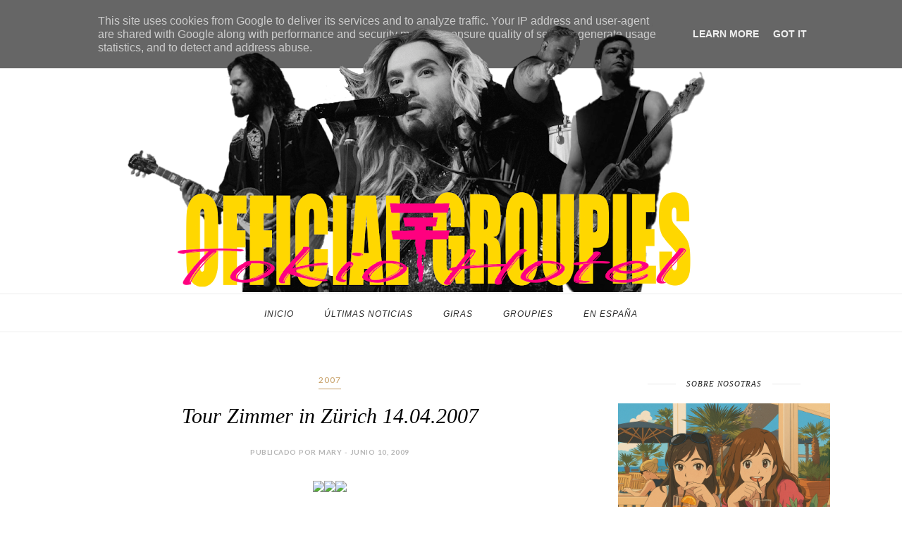

--- FILE ---
content_type: text/html; charset=UTF-8
request_url: https://www.officialgroupiestokiohotel.es/2009/06/tour-zimmer-in-zurich-14042007.html
body_size: 37326
content:
<!DOCTYPE html>
<html dir='ltr' xmlns='http://www.w3.org/1999/xhtml' xmlns:b='http://www.google.com/2005/gml/b' xmlns:data='http://www.google.com/2005/gml/data' xmlns:expr='http://www.google.com/2005/gml/expr'>
<head>
<link href='https://www.blogger.com/static/v1/widgets/2944754296-widget_css_bundle.css' rel='stylesheet' type='text/css'/>
<!-- Google tag (gtag.js) -->
<script async='async' src='https://www.googletagmanager.com/gtag/js?id=G-EJPTYTERLR'></script>
<script>
  window.dataLayer = window.dataLayer || [];
  function gtag(){dataLayer.push(arguments);}
  gtag('js', new Date());

  gtag('config', 'G-EJPTYTERLR');
</script>
<!-- [ Meta Tag SEO ] -->
<meta charset='utf-8'/>
<meta content='width=device-width, initial-scale=1' name='viewport'/>
<meta content='blogger' name='generator'/>
<meta content='text/html; charset=UTF-8' http-equiv='Content-Type'/>
<link href='http://www.blogger.com/openid-server.g' rel='openid.server'/>
<link href='https://www.officialgroupiestokiohotel.es/' rel='openid.delegate'/>
<link href='https://www.officialgroupiestokiohotel.es/2009/06/tour-zimmer-in-zurich-14042007.html' rel='canonical'/>
<title>Tour Zimmer in Zürich 14.04.2007 - OFFICIAL GROUPIES TH SPAIN</title>
<meta content='' name='description'/>
<meta content='Tour Zimmer in Zürich 14.04.2007, OFFICIAL GROUPIES TH SPAIN: Tour Zimmer in Zürich 14.04.2007, OFFICIAL GROUPIES TH SPAIN' name='keywords'/>
<link href='https://www.officialgroupiestokiohotel.es/feeds/posts/default' rel='alternate' title='OFFICIAL GROUPIES TH SPAIN - Atom' type='application/atom+xml'/>
<link href='https://www.officialgroupiestokiohotel.es/feeds/posts/default?alt=rss' rel='alternate' title='OFFICIAL GROUPIES TH SPAIN - RSS' type='application/rss+xml'/>
<link href='http://www.blogger.com/feeds/59182136383750948/posts/default' rel='alternate' title='OFFICIAL GROUPIES TH SPAIN - Atom' type='application/atom+xml'/>
<link href='/favicon.ico' rel='icon' type='image/x-icon'/>
<meta content='' name='Author'/>
<meta content='general' name='rating'/>
<meta content='id' name='geo.country'/>
<!-- [ Social Media Meta Tag ] -->
<meta content='OFFICIAL GROUPIES TH SPAIN: Tour Zimmer in Zürich 14.04.2007' property='og:title'/>
<meta content='article' property='og:type'/>
<meta content='https://www.officialgroupiestokiohotel.es/2009/06/tour-zimmer-in-zurich-14042007.html' property='og:url'/>
<meta content='http://s52.radikal.ru/i138/0811/46/ab52c0b3218ct.jpg' property='og:image'/>
<meta content='' property='og:description'/>
<meta content='OFFICIAL GROUPIES TH SPAIN' property='og:site_name'/>
<meta content='en_US' property='og:locale'/>
<meta content='en_GB' property='og:locale:alternate'/>
<meta content='id_ID' property='og:locale:alternate'/>
<meta content='summary' name='twitter:card'/>
<meta content='OFFICIAL GROUPIES TH SPAIN: Tour Zimmer in Zürich 14.04.2007' name='twitter:title'/>
<meta content='xxxxx' name='twitter:site'/>
<meta content='xxxxx' name='twitter:creator'/>
<meta content='width=device-width,initial-scale=1,minimum-scale=1,maximum-scale=1' name='viewport'/>
<link href='//maxcdn.bootstrapcdn.com/font-awesome/4.6.3/css/font-awesome.min.css' rel='stylesheet'/>
<link href='https://cdnjs.cloudflare.com/ajax/libs/font-awesome/6.5.0/css/all.min.css' rel='stylesheet'/>
<link href="//fonts.googleapis.com/css?family=Bad+Script%7CRaleway:400,500,600,700,300%7CLora:400" rel="stylesheet" type="text/css">
<link href='https://fonts.googleapis.com/css?family=Montserrat%3A400&subset=latin&ver=1437735376' id='redux-google-fonts-memory-css' media='all' rel='stylesheet' type='text/css'/>
<link href='https://fonts.googleapis.com/css?family=Lato%3A400%2C100%2C100italic%2C300italic%2C300%2C400italic%2C700%2C700italic%2C900italic%2C900%7CLora%3A400%2C400i%2C700%2C700i%7CPlayfair%2BDisplay%3A400%2C400i%2C700%2C700i%2C900%2C900i&subset=latin%2Clatin-ext' id='thedaybook-fonts-css' media='all' rel='stylesheet' type='text/css'/>
<style id='page-skin-1' type='text/css'><!--
/*
-----------------------------------------------
Blogger Template Style
Name:     Best Clean & Responsive Blogger Template
Designer: ThemeXpose
URL:      http://www.themexpose.com
Version:  Full Version
----------------------------------------------- */
/* Variable definitions
====================
<Variable name="maincolor" description="Main Color" type="color" default="#C49B5F"/>
<Variable name="maincolorhover" description="Main Color Hover" type="color" default="#cea525"/>
*/
/* Global reset */
/* Based upon 'reset.css' in the Yahoo! User Interface Library: http://developer.yahoo.com/yui */
*, html, body, div, dl, dt, dd, ul, ol, li, h1, h2, h3, h4, h5, h6, pre, form, label, fieldset, input, p, blockquote, th, td { margin:0; padding:0 }
table { border-collapse:collapse; border-spacing:0 }
fieldset, img { border:0 }
address, caption, cite, code, dfn, em, strong, th, var { font-style:normal; font-weight:normal }
ol, ul, li { list-style:none }
caption, th { text-align:left }
h1, h2, h3, h4, h5, h6 { font-size:100%; font-weight:normal }
q:before, q:after { content:''}
/* Global reset-RESET */
strong { font-weight: bold }
em { font-style: italic }
a img { border:none } /* Gets rid of IE's blue borders */
body#layout {
width: 900px;
}
body#layout .container {
width: 900px;
}
body#layout #header {
margin-bottom: 80px;
clear:both;
}
body#layout #navigation {
height: auto;
margin-bottom: 60px;
margin-top: 30px;
position: relative;
width: 100%;
z-index: 999999;
}
body#layout .footer-info {
width: 50%;position: relative;}
body#layout .footer-instagram {
width: 100%;
padding:0px;
}
body#layout div#footer-email {
width: 95%;}
body#layout .footer-top { overflow: visible;
}
body#layout .logo-footer{float:left; width:50%;margin:0;padding:0}
body#layout .footer-text-about{float:right; width:40%;margin:0;padding:0}
body#layout .sp_sidebar #main{width:60%}
body#layout #sidebar {
width: 28%;
float: right;
}
body#layout #widget-area .footerwidget {
width:250px;
margin-right: 20px;
}
body#layout #widget-area .widget, body#layout #sidebar .widget {
width:250px;
}
body {
letter-spacing: 0px;
text-transform: none;
background-color:#FFF;
color: #353535;
font-size: 14px;
letter-spacing: 0;
line-height: 23px;
font-family: Lato, Helvetica, Arial, sans-serif;
font-weight: 400;
font-style: normal;
}
p {
font-size:14px;
line-height:23px;
}
a {
text-decoration:none;
color:#cea525;
}
a:hover {
}
h1,h2,h3,h4,h5,h6 {
font-family:"Open Sans", sans-serif;
}
.container {
width:1075px;
margin:0 auto;
}
.container.sp_sidebar {
overflow:hidden;
}
h1.logo_h.logo_h__txt {
font-size: 55px;
padding:  0;
text-align: center;
font-weight: 300;
}
#main {
width:100%;
}
.container.sp_sidebar #main {
float: left;
width: 68%;
padding-right: 30px;
}
#sidebar {
width:28%;
float:right;
}
/********************************/
/*** Navigation ***/
/********************************/
#navigation {
background:#171717;
height:48px;
z-index:999;
width:100%;
-webkit-backface-visibility: hidden;
}
.slicknav_menu {
display:none;
}
#navigation .container {
position:relative;
}
.menu {
text-align: center;
}
.menu li {
display:inline-block;
position:relative;
padding: 15px 20px;
}
.menu li a {
font-weight: 400;
display: inline-block;
-o-transition: .3s;
-ms-transition: .3s;
-moz-transition: .3s;
-webkit-transition: .3s;
white-space: nowrap;
line-height: 18px;
font-size: 12px;
font-weight: 600;
letter-spacing: 1px;
text-transform: uppercase;
}
ul.sub-menu li:after {
content: "|";
padding-left: 10px;
color: #565656;
display: none;
}
/*** DROPDOWN ***/
.menu .sub-menu,
.menu .children {
background-color: #171717;
display: none;
padding: 0;
position: absolute;
margin-top:15px;
left: 0;
z-index: 99999;
}
ul.menu ul a,
.menu ul ul a {
color: #999;
margin: 0;
padding: 6px 10px 7px 10px;
min-width: 160px;
line-height:20px;
-o-transition:.25s;
-ms-transition:.25s;
-moz-transition:.25s;
-webkit-transition:.25s;
transition:.25s;
text-align: left;
}
ul.menu ul li,
.menu ul ul li {
padding-right:0;
margin-right:0;
padding: 8px;
}
ul.menu ul a:hover,
.menu ul ul a:hover {
color: #fff;
background:#333;
}
ul.menu li:hover > ul,
.menu ul li:hover > ul {
display: block;
}
.menu .sub-menu ul,
.menu .children ul {
left: 100%;
top: 0;
}
div#footer-email {
padding: 0 70px;
text-align: center;
width: 40%;
margin: 0 auto;
margin-bottom: 100px;
}
div#footer-email h2 span {
float: left;
font-size: 26px;
font-weight: 400;
letter-spacing: 1px;
margin-bottom: 20px;
text-transform: uppercase;
width: 100%;
font-family: 'Open Sans', sans-serif;
color: #2a2a2a;
/* font-weight: 500; */
line-height: 1.3;
}
.FollowByEmail .follow-by-email-inner .follow-by-email-address {
border: 1px solid #e6e6e6;
color: #8b8b8b;
float: left;
font-family: 'Lora', serif;
font-size: 14px;
margin-right: 1%;
margin-bottom: 0;
padding: 12px 20px;
width: 90%;
height: 23px
}
.FollowByEmail .follow-by-email-inner .follow-by-email-submit {
cursor: pointer;
height: 49px;
z-index: 0;
height: 49px;
margin-bottom: 0;
float: left;
font-family: 'Open Sans', sans-serif;
border: 0 none;
color: #fff;
font-size: 11px;
line-height: 1;
font-weight: 500;
letter-spacing: 1px;
margin: auto;
padding: 15px 50px;
display: inline-block;
text-transform: uppercase;
width: auto;
background-color: #C49B5F;
}
div#footer-email h2 span:after {
content: "Get updates on my life, and be the first to get exlusive offers";
display: block;
padding: 25px 2px 7px;
font-size: 28px;
line-height: 1.2;
color: #2c2f34;
margin-bottom: 10px;
text-align: center;
text-transform: none;
color: #8a8a8a;
float: left;
font-family: 'Lora', serif;
font-size: 13px;
line-height: 1.3;
width: 100%;
}
/** Search **/
.header-top .container {
position: relative;
}
/*** Top Social ***/
#top-social {
position:absolute;
right:66px;
top:0;
}
#top-social a{
font-size:14px;
display: inline-block;
margin-right: 2px;
color: #999;
border: 1px solid #eee;
width: 32px;
height: 32px;
line-height: 32px;
text-align: center;
border-radius: 50%;
color:#e6c55d;
-webkit-transition: all 0.2s linear;
-moz-transition: all 0.2s linear;
-ms-transition: all 0.2s linear;
-o-transition: all 0.2s linear;
transition: all 0.2s linear;
}
/********************************/
/*** Header ***/
/********************************/
h1.logo_h.logo_h__txt {
font: 55px Raleway;
padding: 60px 0;
text-align: center;
font-weight: 300;
color:#777777;
text-transform: uppercase;
}
#header {
padding:30px 0;
}
#logo {
text-align:center;
}
#top-search{right:0}
#top-social{left:0}
.header-top #top-social, .header-top #top-search{
position: absolute;
top: 50%;
transform: translateY(-50%);
-webkit-transform: translateY(-50%);
-moz-transform: translateY(-50%);
}
span.smg-label {
display: none;
}
ul.site-social-networks a:hover {
color: #C49B5F;
}
.show-search {
position: absolute;
right: 34px;
display: none;
z-index: 2;
}
.show-search #searchform input#s {
color: #666;
padding: 9px 10px;
box-sizing: border-box;
width: 230px;
background: #fff;
height: 32px;
border: 1px solid #eee;
border-right: none;
border-radius: 17px;
margin-right: -33px;
z-index: 9;
}
.header-right a {
display: inline-block;
font-size: 14px;
color: #777;
border: 1px solid #eee;
width: 32px;
height: 30px;
line-height: 30px;
text-align: center;
border-radius: 50%;
position: relative;
z-index: 99;
}
/********************************/
/*** Grid Item ***/
/********************************/
/* grid title */
.sp-grid-title {
margin-bottom:45px;
text-align:center;
}
.sp-grid-title h3 {
font-size: 26px;
font-weight: 400;
text-transform: uppercase;
letter-spacing:4px;
margin-bottom:4px;
}
.sp-grid-title .sub-title {
font-size: 18px;
font-style: italic;
color: #999;
}
.sp-grid li {
display: inline-block;
vertical-align: top;
width: 300px;
margin-right: 16px;
margin-bottom: 45px;
}
.container.sp_sidebar .sp-grid li {
width:315px;
}
.container.sp_sidebar .sp-grid li:nth-child(3n+3) {
margin-right:16px;
}
.container.sp_sidebar .sp-grid li:nth-child(2n+2) {
margin-right:0;
}
.sp-grid li:nth-child(3n+3) {
margin-right:0;
}
.sp-grid li .item img {
width:100%;
height:auto;
margin-bottom:10px;
}
.sp-grid li .item .cat {
font-size: 11px;
font-weight: 700;
letter-spacing: 1px;
text-transform: uppercase;
font-family:"Open Sans";
margin-bottom:7px;
display:block;
}
.sp-grid li .item .cat a:hover {
text-decoration:underline;
}
.sp-grid li .item h2 {
margin-bottom:8px;
}
.sp-grid li .item h2 a {
font-size: 15px;
color: #000000;
text-transform: uppercase;
letter-spacing: 1px;
font-weight: 700;
-o-transition:.3s;
-ms-transition:.3s;
-moz-transition:.3s;
-webkit-transition:.3s;
}
.sp-grid li .item h2 a:hover {
opacity:.5;
}
.sp-grid li .item p {
margin-bottom:6px;
}
.sp-grid li .item .date {
font-size: 13px;
color: #999;
letter-spacing: 1px;
font-style: italic;
}
/********************************/
/*** Post ***/
/********************************/
.post {
margin-bottom:60px;
}
.single .post {
margin-bottom:70px;
}
/*** Post Header ***/
.post-header {
margin-bottom:20px;
text-align: center;
}
.post-header .cat a {
font-size: 22px;
font-weight: 400;
font-style: normal;
line-height: 1.25;
letter-spacing: 0px;
text-transform: none;
color: #aaa;
font-family: 'Bad Script', cursive;
}
.category-date {
line-height: 16px;
font-family: lato;
word-spacing: 1px;
color: #b4b4b4;
display: inline-block;
font-size: 10px;
font-weight: 600;
letter-spacing: 0.5px;
text-transform: uppercase;
position: relative;
padding: 0 0px;
}
.post-header .cat a:hover {
text-decoration:underline;
}
.post-header h1, .post-header h2 { margin-bottom:20px; }
.post-header h1 a, .post-header h2 a, .post-header h1 {
font-style: italic;
line-height: 1.25;
padding: 0;
margin: 0 0 20px;
font-weight: 400;
font-family: 'AkzidenzGrotesk';
line-height: 30px;
color: #000;
font-size: 30px;
line-height: 36px;
}
.post-header h2 a:hover {
opacity:.50;
}
.post-header .date {
text-transform: uppercase;
letter-spacing: 1px;
color: #aaa;
margin-right: 5px;
font-size: 11px;
font-family: Lora;
}
/*** Post image ***/
.post-image img {
max-width:100%;
height:auto;
}
.post-image.audio iframe {
height:166px;
}
.container.sp_sidebar .post-image.audio iframe {
width:650px;
height:auto;
}
/*** Post Entry ***/
.post-entry {
text-align: justify;
margin-top: 30px;
}
.post-entry img {
max-width:100%;
height:auto;
}
.post-entry p {
margin-bottom:20px;
text-align: justify;
text-align: center;
}
.post-entry a.more-link {
border: 1px solid #efefef;
color: #ffffff;
display: table;
font-size: 11px;
letter-spacing: 1px;
line-height: 1;
margin: 25px auto 0;
padding: 19px 30px;
position: relative;
text-transform: uppercase;
z-index: 1;
text-transform: uppercase;
}
a.more-link:before {
background: #C49B5F none repeat scroll 0 0 padding-box content-box;
content: "";
height: 100%;
width: 100%;
z-index: -1;
padding: 5px;
position: absolute;
left: 0;
top: 0;
-webkit-box-sizing: border-box;
-moz-box-sizing: border-box;
box-sizing: border-box;
-webkit-transition: all 0.35s linear;
-moz-transition: all 0.35s linear;
-ms-transition: all 0.35s linear;
-o-transition: all 0.35s linear;
transition: all 0.35s linear;
}
a.more-link:hover:before {
background-color: #2a2a2a;
}
.post-entry a:hover {
color: #fff;
}
.post-entry p, .post-entry h1, .post-entry h2, .post-entry h3, .post-entry h4, .post-entry h5, .post-entry h6, .post-entry hr {
margin-bottom:20px;
}
.post-entry h1, .post-entry h2, .post-entry h3, .post-entry h4, .post-entry h5, .post-entry h6 {
color:#000;
font-weight:700;
}
.post-entry h1 {
font-size:30px;
}
.post-entry h2 {
font-size:27px;
}
.post-entry h3 {
font-size:24px;
}
.post-entry h4 {
font-size:20px;
}
.post-entry h5 {
font-size:18px;
}
.post-entry h6 {
font-size:16px;
}
.pin {
background: #C49B5F;
border: 5px solid #ffffff;
color: #ffffff;
font-family: 'Open Sans', sans-serif;
font-size: 11px;
left: 60px;
letter-spacing: 1px;
padding: 8px 25px;
text-transform: uppercase;
top: 30px;
-webkit-transition: all 600ms cubic-bezier(0.175, 0.885, 0.320, 1);
-webkit-transition: all 600ms cubic-bezier(0.175, 0.885, 0.320, 1.275);
-moz-transition: all 600ms cubic-bezier(0.175, 0.885, 0.320, 1.275);
-ms-transition: all 600ms cubic-bezier(0.175, 0.885, 0.320, 1.275);
-o-transition: all 600ms cubic-bezier(0.175, 0.885, 0.320, 1.275);
transition: all 600ms cubic-bezier(0.175, 0.885, 0.320, 1.275);
-webkit-transition-timing-function: cubic-bezier(0.175, 0.885, 0.320, 1);
-webkit-transition-timing-function: cubic-bezier(0.175, 0.885, 0.320, 1.275);
-moz-transition-timing-function: cubic-bezier(0.175, 0.885, 0.320, 1.275);
-ms-transition-timing-function: cubic-bezier(0.175, 0.885, 0.320, 1.275);
-o-transition-timing-function: cubic-bezier(0.175, 0.885, 0.320, 1.275);
transition-timing-function: cubic-bezier(0.175, 0.885, 0.320, 1.275);
}
.pinit-wrapper:hover .pin {
left: 30px;
opacity: 1;
}
.post-entry hr {
border:0;
height:0;
border-bottom:1px solid #e5e5e5;
clear:both;
}
.post-entry blockquote p {
border-left:3px solid #cea525;
color:#999;
padding:0 18px;
font-family:"Georgia";
font-size:18px;
line-height:28px;
font-style:italic;
}
.post-entry ul, .post-entry ol {
padding-left:45px;
margin-bottom:20px;
}
.post-entry ul li {
margin-bottom:12px;
list-style:square;
}
.post-entry ol li {
margin-bottom:12px;
list-style:decimal;
}
.sticky.post .post-header { border:1px dashed #ddd; padding:20px 0; }
.bypostauthor  {}
.post-entry table { width:100%; margin-bottom:22px; border-collapse:collapse }
.post-entry td, .post-entry th { padding: 12px; border-bottom: 1px #e5e5e5 solid; }
.post-entry th { font-weight:bold; font-size:14px; background:#f5f5f5;}
.post-entry tr:hover {
background:#f9f9f9;
}
/*** Post Share ***/
.post-share {
text-align:center;
margin-top:40px;
margin-bottom:100px;
background:url(//1.bp.blogspot.com/-RaxSFprHuWw/U-eh4Hd6OgI/AAAAAAAAAP0/sijBcrNVTjo/line.gif) repeat-x center center;
}
.post-share a {
display:inline-block;
}
.share-box {
width:55px;
height:42px;
background:#fff;
border:1px solid #e5e5e5;
display:inline-block;
line-height:42px;
margin:0 10px;
-o-transition:.3s;
-ms-transition:.3s;
-moz-transition:.3s;
-webkit-transition:.3s;
}
.share-box i {
font-size:14px;
}
.share-box:hover {
background:#171717;
border:1px solid #171717;
}
/*** Post author ***/
.post-author {
margin-bottom:80px;
margin-top:70px;
overflow:hidden;
border-bottom: 1px solid rgba(34,34,34,0.1);
padding-bottom: 40px;
margin-bottom: 40px;
}
.author-img {
float:left;
margin-right:30px;
}
div#author-social a {
color: #222;
margin-right: 11px;
}
.author-content h5 a {
font-size:14px;
letter-spacing:2px;
text-transform:uppercase;
margin-bottom:8px;
color:#000;
display:block;
}
.author-content p {
margin-bottom:8px;
color: #464646;
font-size: 13px;
line-height: 22px;
font-family: Noto Sans;
font-size: 13px;
font-weight: 400;
}
.author-content .author-social {
font-size:14px;
color:#bbb;
margin-right:8px;
}
/*** Post related ***/
.post-related {
overflow:hidden;
margin-bottom:80px;
margin-top:70px;
}
.post-box { text-align:center; }
.post-box-title {
padding-bottom: 3px;
display: inline-block;
margin-top: 0;
font-style: normal;
margin-bottom: 20px;
color: #282828;
font-size: 16px;
text-transform: uppercase;
font-family: "lato";
margin: 0 0 30px 0;
font-weight: 400;
line-height: 22px;
letter-spacing: 1px;
position: relative;
text-align: center;
border-bottom: 1px solid #282828;
display: inline-block;
padding-bottom: 10px;
}
.item-related {
width:292px;
float:left;
}
.item-related:last-child { margin-right:0;}
.container.sp_sidebar .item-related{
width:212px;
position: relative;
}
.container.sp_sidebar .item-related:last-child {
margin-right:0;
}
.item-related img {
margin-bottom:6px;
width:100%;
height:auto;
}
.item-related h3 a {
font-size: 12px;
text-transform: uppercase;
letter-spacing: 2px;
color: #000;
display: block;
font-weight: bold;
color: #FFF;
position: absolute;
bottom: 11px;
font-weight: 500;
width: 78%;
min-height: 42px;
padding: 10px 20px;
background-color: rgba(0, 0, 0, 0.43);
}
.item-related h3 a:hover {
text-decoration:underline;
}
.item-related span.date {
font-size:10px;
font-family:"Open Sans", sans-serif;
text-transform:uppercase;
font-style:italic;
color:#999;
}
/** Post tags ***/
.post-tags {
margin-top:30px;
margin-bottom:50px;
}
.post-tags a {
font-family:"Open Sans", sans-serif;
font-size:11px;
letter-spacing:2px;
text-transform:uppercase;
background:#f2f2f2;
color:#666;
padding:7px 10px 8px;
margin-right:6px;
border-radius:2px;
margin-bottom:5px;
display:inline-block;
}
.post-tags a:hover {
background:#333;
color:#fff;
text-decoration:none;
}
/*** Post Pagination ***/
.post-pagination {
overflow:hidden;
}
.post-pagination .prev-post {
float:left;
width:470px;
}
.post-pagination .next-post {
float:right;
text-align:right;
width:470px;
}
.container.sp_sidebar .post-pagination .prev-post, .container.sp_sidebar .post-pagination .next-post {
width:325px;
}
.post-pagination span {
color:#999;
font-size:16px;
font-style:italic;
letter-spacing:1px;
}
.post-pagination .arrow {
font-size:64px;
color:#ddd;
line-height:64px;
}
.post-pagination .prev-post .arrow {
float:left;
margin-right:18px;
}
.post-pagination .next-post .arrow {
float:right;
margin-left:18px;
}
.pagi-text {
margin-top:11px;
}
.post-pagination h5 {
text-transform:uppercase;
letter-spacing:2px;
font-size:14px;
}
.post-pagination a {
color:#999;
}
.post-pagination a:hover > .arrow, .post-pagination a:hover > .pagi-text span, .post-pagination a:hover {
color:#000;
}
.site-social-networks.show-title li {
text-align: center;
width: 31.5%;
border: 1px solid #eee;
}
.site-social-networks li {
display: inline-block;
padding: 0;
}
.site-social-networks li:last-child{border-bottom: 1px solid #eee !important;}
.site-social-networks.show-title a {
margin: 20px auto 0 auto;
text-transform: uppercase;
font-size: 10px;
}
.site-social-networks li:last-child {
padding-bottom: 7px!important;
}
.site-social-networks li {
margin-bottom: 3px!important;
padding-bottom: 7px;
}
.site-social-networks.show-title i {
display: block;
margin: 0 auto 10px auto;
}
.site-social-networks.style-default i {
width: 32px;
height: 32px;
margin: 10px auto 0;
line-height: 32px;
text-align: center;
font-size: 20px;
color: #353535;
}
/********************************/
/*** Pagination ***/
/********************************/
.pagination {
margin-bottom:60px;
overflow:hidden;
}
.pagination a {
color:#999;
letter-spacing:3px;
text-transform:uppercase;
font-size:12px;
}
.pagination a:hover {
text-decoration:none;
color:#000;
}
.pagination .newer {
float:left;
}
.pagination .older {
float:right;
}
div#logo img {
z-index: 999999999;
position: relative;
margin-top: -50px;
margin-bottom: -40px;
margin-left: -80px;
}
/********************************/
/*** Footer Social ***/
/********************************/
#footer-social {
background:#f2f2f2;
padding:40px 0;
text-align:center;
}
#footer-social a {
margin:0 15px;
color:#999;
font-family:"Open Sans", sans-serif;
font-size:11px;
text-transform:uppercase;
font-weight:700;
letter-spacing:1px;
}
#footer-social a:first-child {
margin-left:0;
}
#footer-social a:last-child {
margin-right:0;
}
#footer-social a i {
height:28px;
width:28px;
text-align:center;
line-height:28px;
background:#666;
color:#fff;
border-radius:50%;
margin-right:5px;
font-size:14px;
}
#footer-social a:hover {
text-decoration:none;
color:#000;
}
#footer-social a:hover > i {
background:#000;
}
/********************************/
/*** Footer logo ***/
/********************************/
#footer-logo {
background:#111;
padding:60px 0;
text-align:center;
}
#footer-logo img {
margin-bottom:15px;
}
#footer-logo p {
color:#777;
font-size:15px;
margin-bottom:0;
font-style:italic;
}
#footer-logo p i {
color:#646464;
font-size:14px;
margin:0 5px 0 7px;
}
.share-box:hover > i {
color: #fff;
}
/********************************/
/*** Footer Copyright ***/
/********************************/
#footer-copyright {
color: #999999;
font-size: 12px;
padding: 30px 0;
font-family: lato;
text-transform: uppercase;
letter-spacing: 1px;
}
#footer-copyright p {
font-size:12px;
color: #999999;
float:left;
margin-top: 6px;
}
.logo-footer ul .smg-label {
display: none;
}
.logo-footer ul a {
margin-right:12px;
color: #313131;
font-size: 16px;
}
.logo-footer #logo {
text-align: left;
padding: 0px 0 0px;
}
#footer-copyright .to-top {
float:right;
margin-top:6px;
font-size:12px;
text-transform:uppercase;
letter-spacing:1px;
color: #999999;
}
#footer-copyright .to-top i {
font-size:14px;
margin-left:3px;
}
#footer-copyright .to-top:hover {
text-decoration:none;
}
div#author-social a {
margin-right: 5px;
color: #777;
}
div#author-social .smg-label {
display: none;
}
.nav-ba {
border-bottom: 1px solid #ececec;
border-top: 1px solid #ececec;
}
/********************************/
/*** Widget Area ***/
/********************************/
#widget-area {
overflow:hidden;
margin-bottom:60px;
border-top:1px solid #e5e5e5;
padding-top:60px;
}
#widget-area .footerwidget {
float:left;
}
#widget-area .widget, #sidebar .widget {
float: left;
width: 100%;
}
#widget-area #container3 {
margin-right:0px;
}
#sidebar .widget {
float: left;
margin-bottom: 45px;
text-align: center;
}
div#sidebar h2 span {
border-color: #707070;
background: none;
padding-top: 0;
font-family: AkzidenzGrotesk;
font-style: italic;
font-weight: normal;
}
#sidebar img {
max-width:100%;
}
#sidebar iframe {
max-width:240px;
}
.widget:last-child {
margin-right:0;
}
.widget-title, #sidebar .widget h2{
display: inline-block;
font-family: 'Lato', sans-serif;
font-size: 11px;
line-height: 1.4;
font-weight: 800;
letter-spacing: 1px;
margin: 0 40px;
padding: 0 15px;
position: relative;
text-transform: uppercase;
}
.widget-content {
text-align: left;
clear: both;
}
.footerwidget .widget h2 {
display: block;
position: relative;
text-align: center;
}
.footerwidget .widget h2:before {
content: "";
width: 100%;
height: 1px;
top: 49%;
border-bottom: 1px dashed #E6E6E6;
position: absolute;
left: 0;
}
.footerwidget .widget h2 span{
font-family: 'Montserrat';
font-size: 12px;
text-transform: uppercase;
letter-spacing: 2px;
color: #252525;
line-height: 27px;
padding: 0 10px;
border: 1px dashed #E6E6E6;
display: inline-block;
margin: 0;
background: #ffffff;
position: relative;
}
/* Label */
.cloud-label-widget-content {display:inline-block;text-align:left;}
.cloud-label-widget-content .label-size{display:inline-block;float:left;font-size:11px;line-height:normal;margin:0 5px 5px 0;opacity:1}
.cloud-label-widget-content .label-size a{  background: #fff;
color: #666;
float: left;
border: 1px solid #eee;
font-family: 'Open Sans',sans-serif;
line-height: 100%;
margin: 0;
padding: 8px 10px;
text-transform: uppercase;
transition: all .6s;}
.cloud-label-widget-content .label-size a:hover{color:#C49B5F}
#sidebar .widget-title, #sidebar .widget h2, #widget-area .widget h2 {
margin-bottom:20px;
}
#sidebar .widget ul li {
margin-bottom:7px;
padding-bottom:7px;
}
#sidebar .widget ul li:last-child {
margin-bottom:0;
padding-bottom:0;
border-bottom:none;
}
#sidebar .widget h2:before, #sidebar .widget h2:after {
background: #e7e7e7;
content: "";
height: 1px;
width: 40px;
position: absolute;
left: -40px;
top: 50%;
}
#sidebar .widget h2:after {
left: auto;
right: -40px;
}
.PageList h2 {
display: none;
}
/*** Search widget ***/
#searchform input#s {
border: 1px solid #e5e5e5;
background:#fff url(img/searchsubmit.png) no-repeat 96% 13px;
padding:14px 14px;
font-size:11px;
color:#999;
letter-spacing:1px;
}
#searchform #s:focus { outline:none; }
/** searchbar for widget ***/
.widget #searchform input#s {
width:260px;
}
#sidebar .widget #searchform input#s {
width:230px;
}
/*** About Widget ***/
.about-widget img {
max-width:100%;
height:auto;
}
/** Instagram widget support **/
.instag ul.thumbnails > li {
width:32% !important;
}
.instag ul.thumbnails > li img:hover {
opacity:.8;
}
.instag ul li {
margin:0;
padding-bottom:0;
border-bottom:none;
}
.pllexislider ul li {
margin:0;
padding-bottom:0;
border-bottom:none;
}
/*** Tagcloud widget ***/
.widget .tagcloud a {
font-family:"Open Sans", sans-serif;
font-size:10px;
letter-spacing:1px;
text-transform:uppercase;
background:#f2f2f2;
color:#666;
padding:6px 8px 7px;
margin-right:5px;
margin-bottom:8px;
display:inline-block;
border-radius:2px;
}
.widget .tagcloud a:hover {
background:#333;
color:#fff;
}
footer#footer-copyright a {
color: #C49B5F;
}
/*** Calender widget ***/
#wp-calendar {width: 100%; }
#wp-calendar caption { text-align: right; color: #777; font-size: 12px; margin-top: 10px; margin-bottom: 15px; }
#wp-calendar thead { font-size: 12px;  }
#wp-calendar thead th { padding-bottom: 10px; }
#wp-calendar tbody { color: #aaa; }
#wp-calendar tbody td { background: #f5f5f5; border: 1px solid #fff; text-align: center; padding:8px;}
#wp-calendar tbody td a { font-weight:700; color:#222; }
#wp-calendar tbody td:hover { background: #fff; }
#wp-calendar tbody .pad { background: none; }
#wp-calendar tfoot #next { font-size: 10px; text-transform: uppercase; text-align: right; }
#wp-calendar tfoot #prev { font-size: 10px; text-transform: uppercase; padding-top: 10px; }
#wp-calendar thead th { padding-bottom: 10px; text-align: center; }
/** WIDGET ITEMS **/
.widget ul.side-newsfeed li {
list-style-type:none;
margin-bottom:17px;
padding-bottom:13px;
margin-left:0;
}
.widget ul.side-newsfeed li:last-child {
margin-bottom:0;
padding-bottom:0;
}
.widget ul.side-newsfeed li .side-item {
overflow:hidden;
}
.widget ul.side-newsfeed li .side-item .side-image {
float:left;
margin-right:14px;
}
.widget ul.side-newsfeed li .side-item .side-image img {
width:80px;
height:auto;
}
.widget ul.side-newsfeed li .side-item .side-item-text {
overflow:hidden;
float:left;    text-align: left;
}
.widget ul.side-newsfeed li .side-item .side-item-text h4 a {
margin-bottom:1px;
color:#333;
display:block;
font-size:14px;
}
.widget ul.side-newsfeed li .side-item .side-item-text .side-item-meta {
font-size:10px;
letter-spacing:1px;
color:#999;
}
/** Social Widget **/
.widget-social {
text-align:center;
}
.widget-social a:first-child {
margin-left:0;
}
.widget-social a:last-child {
margin-right:0;
}
.widget-social a i {
height:28px;
width:28px;
text-align:center;
line-height:28px;
background:#666;
color:#fff;
border-radius:50%;
margin:0 2px;
font-size:14px;
}
.widget-social a:hover {
text-decoration:none;
color:#000;
}
.widget-social a:hover > i {
background:#000;
}
/*******************************
*** COMMENTS
*******************************/
.post-comments {
margin-bottom:70px;
margin-top:70px;
}
.comments {
margin-bottom:40px;
}
.comment {
border-bottom:1px dotted #eee;
margin-top:20px;
margin-bottom:34px;
padding-bottom:40px;
}
.comment .avatar-image-container {
float:left;
}
.comment .avatar-image-container img {
border-radius:50%;
width:50px;
height:50px;
max-width:50px;
max-height:50px;
}
.comments .comment-block {
margin-left: 80px;
position: relative;
}
.comment-replies {
margin-left: 40px;
margin-top: 20px;
}
.comments .avatar-image-container {
float: left;
max-height: 50px;
overflow: hidden;
width: 50px;
}
.comment-replies .comment {
border:none;
margin-bottom:0px;
padding-bottom:0px;
}
.thecomment .comment-text {
overflow:hidden;
}
.thecomment .comment-text span.author, cite.user > a {
display:block;
font-size:14px;
text-transform:uppercase;
letter-spacing:2px;
margin-bottom:6px;
color:#333;
font-family:"Open Sans";
}
.thecomment .comment-text span.author a:hover {
text-decoration:underline;
}
span.datetime {
font-size:14px;
color:#999;
font-style:italic;
display:block;
margin-bottom:10px;
}
.thecomment .comment-text em {
font-size:13px;
margin-bottom:-14px;
display:block;
color:orange;
letter-spacing:1px;
}
.thecomment .comment-text em i {
font-size:14px;
color:#f3bd00;
}
.comment-actions a {
float:right;
font-size:11px;
background-color:#aaa;
color:#FFF;
padding:3px 6px 5px 6px;
border-radius:2px;
margin-left:7px;
font-family:"Lato";
-o-transition:.3s;
-ms-transition:.3s;
-moz-transition:.3s;
-webkit-transition:.3s;
transition:.3s;
}
.continue a {
float:left;
margin-bottom:20px;
font-size:11px;
background-color:#aaa;
color:#FFF;
padding:3px 6px 5px 6px;
border-radius:2px;
margin-left:7px;
font-family:"Lato";
-o-transition:.3s;
-ms-transition:.3s;
-moz-transition:.3s;
-webkit-transition:.3s;
transition:.3s;
}
.loadmore a {
font-size:11px;
background-color:#aaa;
color:#FFF;
padding:3px 6px 5px 6px;
border-radius:2px;
margin-left:7px;
font-family:"Lato";
-o-transition:.3s;
-ms-transition:.3s;
-moz-transition:.3s;
-webkit-transition:.3s;
transition:.3s;
}
.post-comments span.reply a.comment-edit-link {
background:#c5c5c5;
}
.post-comments span.reply a:hover {
opacity:.8;
}
ul.children { margin: 0 0 0 55px; }
ul.children li.thecomment { margin:0 0 8px 0; }
/** Reply **/
#respond {
margin-bottom:20px;
overflow:hidden;
}
#respond  h3 {
font-size:14px;
color:#999;
font-weight:400;
margin-bottom:30px;
font-family:"Lato";
letter-spacing:2px;
text-transform:uppercase;
}
#respond h3 a {
color:#000;
display:inline-block;
}
#respond h3 small a {
text-transform:uppercase;
font-size:11px;
background:#333;
color:#FFF;
padding:4px 6px 5px;
border-radius:3px;
margin-left:7px;
letter-spacing:1px;
-o-transition:.3s;
-ms-transition:.3s;
-moz-transition:.3s;
-webkit-transition:.3s;
transition:.3s;
}
#respond h3 small a:hover {
opacity:.8;
}
#respond label {
color:#888;
width:80px;
font-size:14px;
display:inline-block;
font-weight:300;
}
#respond input {
padding:8px 10px;
border:1px solid #DDD;
margin-right:10px;
border-radius: 3px;
color:#999;
margin-bottom:15px;
font-size:11px;
width:250px;
font-family:"Georgia";
}
#respond input:focus {outline:none;}
#respond .comment-form-url {
margin-bottom:10px;
}
#respond textarea {
padding:14px;
border:1px solid #DDD;
border-radius: 3px;
width:95%;
height:120px;
font-size:13px;
color:#777;
margin-bottom:14px;
line-height:20px;
font-family:"Georgia";
}
#respond textarea:focus {outline:none;}
#respond #submit {
font-family:"Lato";
text-transform:uppercase;
letter-spacing:2px;
background:#eee;
border-radius:0;
font-size:11px;
color:#666;
padding:12px 19px 14px;
margin-top:6px;
display:inline-block;
border:none;
-o-transition:.3s;
-ms-transition:.3s;
-moz-transition:.3s;
-webkit-transition:.3s;
transition:.3s;
cursor:pointer;
border-radius:30px;
width:auto;
}
#respond #submit:hover {
background:#333;
color:#FFF;
}
.bottom-blog {
display: inline-block;
width: 100%;
padding: 13px 0;
border-bottom: 3px double #e6e6e6;
margin-top: 35px;
padding-bottom: 15px;
line-height: 7px;
}
.blog-date li{
color: #949494;
float: left;
font-family: 'Open Sans', sans-serif;
font-size: 11px;
font-weight: 500;
letter-spacing: 1px;
line-height: 12px !important;
margin: 0 15px 0 0;
padding-right: 15px;
position: relative;
text-transform: uppercase;
}
.blog-date li a{
color: #222;
}
.blog-date li .fa{
margin-right: 3px;
}
.group-share li{
display: inline-block;
}
.group-share li a{
display: inline-block;
transition: all 0.4s ease-in-out 0s;
-webkit-transition: all 0.4s ease-in-out 0s;
-moz-transition: all 0.4s ease-in-out 0s;
display: inline-block;
margin: 0 0 0 15px;
color: #222;
font-size: 13px;
height: auto;
line-height: unset;
}
li.blog-dates  {
display: inline-block;
color: #222;
font-size: 12px;
letter-spacing: 1px;
text-transform: uppercase;
font-family: lato;
}
.separator a {
margin-left: 0px!important;
}
.post-header .bg-category{
width: 100%;
overflow: hidden;
height: auto;
line-height: 12px;
}
.post-header .bg-category .category-name{
position: relative;
display: inline-block;
}
.post-header .category-name{
height: auto;
color: #C49B5F;
font-size: 12px;
text-transform: uppercase;
font-weight: 400;
letter-spacing: 1px;
line-height: 16px;
font-family: lato;
position: relative;
padding-bottom: 2px;
display: inline-block;
margin-bottom: 21px;
}
.post-header .category-name:after{
content: "";
width: 100%;
height: 1px;
position: absolute;
top: 100%;
left: 0;
right: 0;
margin: 0px auto;
background: #C49B5F;}
.post-header .category-name a{
color:  #C49B5F;
font-size: 12px;
text-transform: uppercase;
font-weight: 400;
letter-spacing: 1px;
line-height: 16px;
font-family: lato;
position: relative;
padding-bottom: 2px;
display: inline-block;
}
.post-header .category-name span{
position: relative;
display: inline-block;
height: auto;
line-height: 10px;
}
/********************************/
/*** Archive ***/
/********************************/
.archive-box {
background:#f4f4f4;
padding:22px 0 24px;
text-align:center;
margin-bottom:70px;
margin-top:-70px;
border-bottom:1px solid #eee;
}
.archive-box span {
font-size:14px;
font-style:italic;
letter-spacing:1px;
color:#999;
}
.archive-box h1 {
font-size:26px;
letter-spacing:4px;
text-transform:uppercase;
}
.nothing {
margin-bottom:90px;
text-align:center;
}
/* =WordPress Core
-------------------------------------------------------------- */
.alignnone {
margin: 5px 20px 20px 0;
}
.aligncenter,
div.aligncenter {
display: block;
margin: 5px auto 5px auto;
}
.alignright {
float:right;
margin: 5px 0 20px 20px;
}
.alignleft {
float: left;
margin: 5px 20px 20px 0;
}
.aligncenter {
display: block;
margin: 5px auto 5px auto;
}
a img.alignright {
float: right;
margin: 5px 0 20px 20px;
}
a img.alignnone {
margin: 5px 20px 20px 0;
}
a img.alignleft {
float: left;
margin: 5px 20px 20px 0;
}
a img.aligncenter {
display: block;
margin-left: auto;
margin-right: auto
}
div#footer-instagram h2 {
display: none;
}
.wp-caption {
background: #fff;
border: 1px solid #f0f0f0;
max-width: 96%; /* Image does not overflow the content area */
padding: 5px 3px 10px;
text-align: center;
font-family:"Open Sans";
}
.wp-caption.alignnone {
margin: 5px 20px 20px 0;
}
.wp-caption.alignleft {
margin: 5px 20px 20px 0;
}
.wp-caption.alignright {
margin: 5px 0 20px 20px;
}
.wp-caption img {
border: 0 none;
height: auto;
margin: 0;
max-width: 98.5%;
padding: 0;
width: auto;
}
.wp-caption p.wp-caption-text {
font-size: 11px;
line-height: 17px;
margin: 0;
padding: 0 4px 5px;
}
/*** Custom WordPress gallery style ***/
.gallery .gallery-caption{
font-size:12px;
color:#888;
font-family:"Open Sans";
}
.gallery .gallery-icon img{
border-radius:2px;
border:1px solid #eee !important;
padding:7px;
}
.gallery .gallery-icon img:hover {
border:1px solid #ccc !important;
}
.single-sharing-btns a {
color: #cea525;
}
/*** Contact Form 7 ***/
/*********************************************************/
.wpcf7 input {
width:266px;
}
div.wpcf7 {
overflow:hidden;
margin-top:40px;
}
.wpcf7 p.sp_input {
float:left;
margin-right:19px;
}
.wpcf7 p.sp_message {
clear:both;
}
.wpcf7 input, .wpcf7 textarea {
padding:8px;
border:1px solid #DDD;
margin-right:10px;
-webkit-border-radius: 5px;-moz-border-radius: 5px;border-radius: 5px;
color:#777;
font-size:12px;
margin-top:6px;
margin-bottom:6px;
}
.wpcf7 textarea {
width:95%;
}
.wpcf7 .wpcf7-submit {
background:#171717;
-webkit-border-radius: 20px;-moz-border-radius: 20px;border-radius:20px;
padding:12px 24px;
color:#FFF;
letter-spacing:3px;
font-size:11px;
text-transform:uppercase;
cursor:pointer;
-o-transition:.3s;
-ms-transition:.3s;
-moz-transition:.3s;
-webkit-transition:.3s;
transition:.3s;
display:block;
border:none;
width:auto;
}
.wpcf7 .wpcf7-submit:hover {
background:#777;
}
.post-entry.inside a{
color: #C49B5F;
}
.post-entry.inside a:hover{
color: #cea525;
}
/*** 404 ***/
.error-404 {
margin-bottom:105px;
text-align:center;
}
.error-404 h1 {
font-size:190px;
font-weight:700;
margin-bottom:-25px;
}
.error-404 p {
color:#999;
font-size:18px;
font-style:italic;
}
.author-content {
margin-left: 130px;
}
#logo { padding:50px 0; }
#navigation { background:#f6f6f6; }
.menu li a { color:#282828; }
.menu li a:hover {  color:#db027b; }
.menu .sub-menu, .menu .children { background: #fff; }
ul.menu ul a, .menu ul ul a {color:#222; }
ul.menu ul a:hover, .menu ul ul a:hover { color: #ffffff; background:#333333; }
#top-social a i { color:#222; }
#top-social a:hover i { color:#C49B5F }
#top-search a { color:#222 }
#top-search a:hover { color:#cccccc; }
.widget-title , #sidebar .widget h2, #widget-area .widget h2 { color:#222; }
#sidebar .widget-title, #sidebar .widget h2, #widget-area .widget h2 { background:; color:; }
#footer-social  { background:#f2f2f2; }
#footer-logo { background:#171717; }
#footer-logo p { color:#EFEFEF; }
#footer-copyright { background:#ffffff; }
#footer-copyright p { color:#999999; }
a, #footer-logo p i { color:#646464; }
.post-entry blockquote p { border-left:3px solid #cea525; }
#main .widget {
width: 100%;
}
#navigation .widget ul li {
border:none;
margin-bottom:0px;
padding-bottom:0px;
}
#navigation .widget ul li:after {
content: "|";
padding-left: 10px;
color: #565656;
}
#navigation .widget ul li:last-child:after {
content: "";
}
#navigation .widget a:hover {
text-decoration: none;
}
#widget-area #container3 .widget {
margin-right: 0;
}
.container.sp_sidebar {
overflow: hidden;
margin: 40px auto 0;
}
.pagination .older {
float: right;
position: relative;
text-align: right;
}
.pagination .newer {
float: left;
position: relative;
text-align: left;
}
.post-nav-icon {
position: absolute;
top: 7px;
width: 32px;
height: 32px;
text-align: center;
line-height: 32px;
background-color: #fff;
border: 1px solid #ddd;
border-radius: 32px;
color: #222;
letter-spacing: 0;
}
.older .post-nav-icon{
right:0;
}
.newer .post-nav-icon{
left:0;
}
.older .pager-heading {
margin-bottom: 5px;
color:#aaa;
margin-right: 42px;
}
.older .pager-title {
font-size: 150%;
display: block;
line-height: 1.3;
white-space: normal;
text-overflow: ellipsis;
overflow: hidden;
color:#C49B5F;
margin-right: 42px;
}
.newer .pager-heading {
margin-bottom: 5px;
color:#aaa;
margin-left: 42px;
}
.newer .pager-title {
font-size: 150%;
display: block;
line-height: 1.3;
white-space: normal;
text-overflow: ellipsis;
overflow: hidden;
color:#C49B5F;
margin-left: 42px;
}
/* Slider */
.slick-slider
{
position: relative;
display: block;
-moz-box-sizing: border-box;
box-sizing: border-box;
-webkit-user-select: none;
-moz-user-select: none;
-ms-user-select: none;
user-select: none;
-webkit-touch-callout: none;
-khtml-user-select: none;
-ms-touch-action: pan-y;
touch-action: pan-y;
-webkit-tap-highlight-color: transparent;
}
.slick-list
{
position: relative;
display: block;
overflow: hidden;
margin: 0;
padding: 0;
}
.slick-list:focus
{
outline: none;
}
.slick-list.dragging
{
cursor: pointer;
cursor: hand;
}
.slick-slider .slick-track,
.slick-slider .slick-list
{
-webkit-transform: translate3d(0, 0, 0);
-moz-transform: translate3d(0, 0, 0);
-ms-transform: translate3d(0, 0, 0);
-o-transform: translate3d(0, 0, 0);
transform: translate3d(0, 0, 0);
}
.slick-track
{
position: relative;
top: 0;
left: 0;
display: block;
}
.slick-track:before,
.slick-track:after
{
display: table;
content: '';
}
.slick-track:after
{
clear: both;
}
.slick-loading .slick-track
{
visibility: hidden;
}
.slick-slide
{
display: none;
float: left;
height: 100%;
min-height: 1px;
}
[dir='rtl'] .slick-slide
{
float: right;
}
.slick-slide img
{
display: block;
}
.slick-slide.slick-loading img
{
display: none;
}
.slick-slide.dragging img
{
pointer-events: none;
}
.slick-initialized .slick-slide
{
display: block;
}
.slick-loading .slick-slide
{
visibility: hidden;
}
.slick-vertical .slick-slide
{
display: block;
height: auto;
border: 1px solid transparent;
}
/* --------------------------------------------------------------
Homepage Styles
-------------------------------------------------------------- */
/* ===[ Carousel And Slider ]=== */
.homepage-carousel.slick-initialized,
.homepage-slider.slick-initialized {
opacity: 1;
transition: opacity .2s ease-in;
}
.homepage-carousel .slick-slide,
.homepage-slider .slick-slide {
float: left;
position: relative;
height: 100%;
min-height: 1px;
overflow: hidden;
}
.homepage-carousel .slick-slide img,
.homepage-slider .slick-slide img {
display: block;
width: 100%;
-webkit-transition: all .1s ease-in-out;
-moz-transition: all .1s ease-in-out;
-o-transition: all .1s ease-in-out;
transition: all .1s ease-in-out;
}
.homepage-carousel .slick-nav,
.homepage-slider .slick-nav {
font-size: 18px;
color: #fff;
display: block;
text-align: center;
outline: 0;
padding: 0;
width: 30px;
height: 30px;
position: absolute;
top: 50%;
margin-top: -15px;
border:none;
background: rgba(0, 0, 0, 0.5);
cursor: pointer;
}
.homepage-carousel .slick-nav:hover,
.homepage-slider .slick-nav:hover {
color: #fff;
background: rgba(0, 0, 0, 0.8);
}
.homepage-carousel .slick-prev,
.homepage-slider .slick-prev { left: 25px }
.homepage-carousel .slick-next,
.homepage-slider .slick-next { right: 25px }
/* ===[ Carousel ]=== */
.homepage-carousel {
opacity: 0;
margin-bottom: 60px;
}
.homepage-carousel .slick-slide:hover img { transform: scale(1.1) }
.homepage-carousel .slick-slide .featured-title {
position: absolute;
padding: 20px 25px 15px 25px;
left: 0;
right: 0;
bottom: 0;
background: rgba(0,0,0,.4);    text-align: center;
}
.homepage-carousel .slick-slide .featured-title h2 {
font-family: 'Playfair Display', Georgia, 'Times New Roman', Times, serif;
font-size: 18px;
line-height: 1.2;
margin-bottom: 5px;
color: #fff;
text-shadow: 0 1px 1px rgba(0,0,0,.2);
}
.homepage-carousel .slick-slide .featured-title .featured-date {
color: #ddd;
font-size: 13px;
display:none;
}
.homepage-carousel .slick-slide .featured-title .featured-category {
font-size: 10px;
padding: 3px 7px;
text-transform: uppercase;
background: #C49B5F;
color: #fff;
margin-left: 5px;
font-family: monospace;
font-family: 'Montserrat';
}
/* ===[ Slider ]=== */
.homepage-slider {
opacity: 0;
margin-bottom: 60px;
}
.homepage-slider .slick-slide .featured-title {
text-align: center;
position: absolute;
margin: 0 auto;
top: 20%;
left: 30%;
width: 40%;
padding: 40px 30px 50px;
background: #fff;
-webkit-transition: all .1s ease-in-out;
-moz-transition: all .1s ease-in-out;
-o-transition: all .1s ease-in-out;
transition: all .1s ease-in-out;
}
.homepage-slider .slick-slide:hover .featured-title { background: rgba(255,255,255,.9) }
.homepage-slider .slick-slide .featured-title h2 {
font-family: 'Playfair Display', Georgia, 'Times New Roman', Times, serif;
font-size: 24px;
line-height: 1.2;
margin-bottom: 10px;
color: #111;
}
.homepage-slider .slick-slide .featured-title .featured-date {
color: #999;
font-size: 13px;
}
.homepage-slider .slick-slide .featured-title .featured-category {
display: inline-block;
font-size: 11px;
font-weight: bold;
text-transform: uppercase;
color: #e1534f;
margin-bottom: 10px;
border-radius: 3px;
}
.feets {
width: 100%;
display: block;
height: 340px;
background-size: cover;
background-repeat: no-repeat;
position: relative;
}
#blog-pager > span a h3 {
font-family: raleway;
font-size: 17px;
}
#blog-pager a:hover {
text-decoration: none;
}
#blog-pager a > h3:hover {
text-decoration: underline!important;
}
#blog-pager-older-link{display:inline;float:right;width:50%;text-align:right;padding:0}
#blog-pager-newer-link{display:inline;float:left;width:50%;text-align:left;padding:0}
#blog-pager{
clear:both;
font-size:16px;
line-height:normal;
margin:0;
padding:10px;
font-family: times new roman;
background: #f9f9f9;
}
#instafeed{width:100%;display:block;margin:0;padding:0;line-height:0}
#instafeed img{height:auto;width:100%}
#instafeed a{padding:0;margin:0;display:inline-block;position:relative}
#instafeed li{    width: 16.28%;
display: inline-block;
margin: 0!important;
padding: 0 2.5px 5px!important;}
#instafeed .insta-likes{width:100%;height:100%;margin-top:-100%;opacity:0;text-align:center;letter-spacing:1px;background:rgba(255,255,255,0.4);position:absolute;text-shadow:2px 2px 8px #fff;font:normal 400 11px Montserrat,sans-serif;color:#222;line-height:normal;transition:all .35s ease-out;-o-transition:all .35s ease-out;-moz-transition:all .35s ease-out;-webkit-transition:all .35s ease-out}
#instafeed a:hover .insta-likes{opacity:1}
/*---Flicker Image Gallery-----*/
.flickr_plugin {
width: 100%;
}
.flickr_badge_image {
float: left;
height: 70px;
margin: 8px 5px 0px 5px;
width: 70px;
}
.flickr_badge_image a {
display: block;
}
.flickr_badge_image a img {
display: block;
width: 100%;
height: auto;
-webkit-transition: opacity 100ms linear;
-moz-transition: opacity 100ms linear;
-ms-transition: opacity 100ms linear;
-o-transition: opacity 100ms linear;
transition: opacity 100ms linear;
}
.flickr_badge_image a img:hover {
opacity: .5;
}
.post-gallery .slick-nav {
font-size: 18px;
color: #fff;
display: block;
text-align: center;
outline: 0;
padding: 0;
width: 30px;
height: 30px;
position: absolute;
top: 50%;
margin-top: -15px;
background: transparent;
border: 1px solid rgba(255,255,255,.5);
cursor: pointer;
}
.post-gallery .slick-nav:hover {
color: #111;
background: #fff;
}
.post-gallery .slick-prev { left: 25px }
.post-gallery .slick-next { right: 25px }
.related-slide .slick-nav {
font-size: 18px;
color: #fff;
display: block;
text-align: center;
outline: 0;
padding: 0;
width: 30px;
height: 30px;
position: absolute;
top: 48%;
margin-top: -15px;
background: transparent;
border: 1px solid rgba(255,255,255,.5);
cursor: pointer;
}
.related-slide .slick-slide{
padding: 5px;
}
.related-slide .slick-nav:hover {
color: #111;
background: #fff;
}
.related-slide .slick-prev { left: 25px }
.related-slide .slick-next { right: 25px }
.footer-top {
background: #f8f8f8;
position: relative;
margin-top: 50px;
overflow: hidden;
}
.footer-info {
padding-left: 30px;
padding-right: 30px;
}
.footer-info {
width: 38%;
float: left;
position: absolute;
top: 50%;
transform: translateY(-50%);
-webkit-transform: translateY(-50%);
-moz-transform: translateY(-50%);
}
.logo-footer {
float: left;
width: 220px;
margin-top: 15px;
}
.logo-footer img {
max-width: 100%;
height:auto;
}
.logo-footer ul {
margin: 8px 0 0 0;
padding: 0;
list-style: none;
text-align: center;
}
.logo-footer ul li {
display: inline-block;
padding: 0 7px;
}
.logo-footer ul li a {
color: #313131;
font-size: 16px;
}
.footer-text-about {
float: right;
width: 50%;
font-size: 13px;
color: #303030;
line-height: 26px;
}
.footer-instagram {
padding: 0 100px;
margin-bottom: -2.5px;
margin: 0 0 100px;
}
.title-instagram2 {
position: absolute;
top: 50%;
transform: translateY(-50%);
-webkit-transform: translateY(-50%);
-moz-transform: translateY(-50%);
z-index: 9999;
left: 0;
}
.footer-instagram h3 {
background: #fff;
font-family: lato;
text-transform: uppercase;
color: #C49B5F;
font-size: 12px;
font-weight: 400;
padding: 12px 20px;
line-height: 16px;
letter-spacing: 1px;
margin: 0;
transform: rotateZ(-90deg);
-webkit-transform: rotateZ(-90deg);
-moz-transform: rotateZ(-90deg);
}
@font-face {
font-family: 'AkzidenzGrotesk';
src: url('https://drive.google.com/uc?export=view&id=1qA6BZT4jx_1uPNoSi7x4gbCRAGriKYxJ') format('truetype'),
font-weight: normal;
font-style: italic;
}
.Stats .counter-wrapper {
margin-left: 80px;
}
#ArchiveList {
margin-left: 80px;
}
input.gsc-search-button {
font-family: 'Akzidenzgrotesk';
padding: 3px;
border-radius: 6px;
}

--></style>
<link href='https://www.blogger.com/dyn-css/authorization.css?targetBlogID=59182136383750948&amp;zx=1b259e4d-a951-45b3-adaa-d6b12818bfdb' media='none' onload='if(media!=&#39;all&#39;)media=&#39;all&#39;' rel='stylesheet'/><noscript><link href='https://www.blogger.com/dyn-css/authorization.css?targetBlogID=59182136383750948&amp;zx=1b259e4d-a951-45b3-adaa-d6b12818bfdb' rel='stylesheet'/></noscript>
<meta name='google-adsense-platform-account' content='ca-host-pub-1556223355139109'/>
<meta name='google-adsense-platform-domain' content='blogspot.com'/>

<!-- data-ad-client=ca-pub-2477014251116751 -->

<script type="text/javascript" language="javascript">
  // Supply ads personalization default for EEA readers
  // See https://www.blogger.com/go/adspersonalization
  adsbygoogle = window.adsbygoogle || [];
  if (typeof adsbygoogle.requestNonPersonalizedAds === 'undefined') {
    adsbygoogle.requestNonPersonalizedAds = 1;
  }
</script>


</head>
<style type='text/css'>
.PageList LI.selected A {
    font-weight: normal!important;
    text-decoration: none;
}


.entry-meta {
  text-align: center;
  border-bottom: 1px solid rgba(34,34,34,0.1);
  padding-bottom: 40px;
  margin-bottom: 40px;
}

.single-sharing-btns h3 {
   margin-top: 0;
  font-family: Raleway;
  font-size: 24px;
  font-weight: 400;
  font-style: normal;
  line-height: 1.25;
  letter-spacing: 3px;
  text-transform: uppercase;
  text-align: center;
color:#222;
  margin-bottom: 20px;
}


.social-share-buttons.size-large {
  margin-bottom: 5px;
}
.social-share-buttons.style-default [data-service] {
  box-shadow: 0 3px 0 rgba(0,0,0,0.05);
}
.social-share-buttons.size-large>*, .social-share-buttons.size-large>li>span {
  line-height: 32px;
  min-width: 32px;
}
.social-share-buttons.style-default>*, .social-share-buttons.style-default>li>span {
  border: 1px solid #ddd;
  background-color: #fff;
}
.social-share-buttons>*:first-child {
  margin-left: 0;
}
.social-share-buttons>*, .social-share-buttons>li>span {
  display: inline-block;
  padding: 0 8px;
  cursor: pointer;
  text-align: center;
  position: relative;
  -webkit-border-radius: 1;
  -moz-border-radius: 1;
  -ms-border-radius: 1;
  -o-border-radius: 1;
  border-radius: 1;
  transition: color linear .2s,background-color linear .2s,border-color linear .2s;
  -webkit-transition: color linear .2s,background-color linear .2s,border-color linear .2s;
}
.social-share-buttons>* {
  display: inline-block;
  margin: 5px 8px;
}
.social-share-buttons.size-large.style-default label {
  font-size: 12px;
}

.social-share-buttons.style-default label {
  text-transform: uppercase;
}

.single-sharing-btns label {
  letter-spacing: .1em;
}

.social-share-buttons label {
  margin: 0 0 0 10px;
  text-transform: uppercase;
  font-weight: normal;
  line-height: 1;
  vertical-align: middle;
  cursor: pointer;
}

strong.tag-heading {
  color: #222;
  text-transform: uppercase;
  font-size: 12px;
}
strong.tag-heading .fa {
  margin-right: 5px;
}

.entry-tags .gray-2-secondary a{
  color: #aaa;
  text-transform: uppercase;
  font-size: 12px;
}

.entry-tags.gray-2-secondary {
  margin-top: 20px;
}

@media only screen and (min-width: 961px) and (max-width: 1080px) {

.container {
    width: 990px;
    margin: 0 auto;
}
    .footer-instagram{padding:0;}
#instafeed li {
    width: 16.666%;
    display: inline-block;
    margin: 0!important;
    padding: 0!important;
}

.logo-footer {
    float: left;
    width: 315px;
    margin-top: 15px;
}

	.footer-info {
    padding-top: 50px;
    padding-bottom: 50px;
}
	.footer-info {
    position: static;
    transform: none;
    float: none;
    width: 100%;
}

.footer-instagram {
    float: none;
    width: 100%;
}
	
	
.footer-text-about {
    margin: 30px 0 0 0 !important;
    padding: 0 40px;
}


  }

/*************************************************
*	10. Tablet									 *
*************************************************/
@media only screen and (min-width: 768px) and (max-width: 960px) {
	
	.container {
		width:726px;
	}
div#footer-email {
    padding: 0 70px;
    text-align: center;
    width: 60%;
    margin: 0 auto;
    margin-bottom: 100px;
}
#instafeed li {
    width: 16.666%;
    display: inline-block;
    margin: 0!important;
    padding: 0!important;
}
	
	#navigation-wrapper {
		display:none;
	}
	
    .footer-instagram{padding:0;}

.logo-footer {
    float: left;
    width: 315px;
    margin-top: 15px;
}

	.footer-info {
    padding-top: 50px;
    padding-bottom: 50px;
}
	.footer-info {
    position: static;
    transform: none;
    float: none;
    width: 100%;
}

.footer-instagram {
    float: none;
    width: 100%;
}
	
	
.footer-text-about {
    margin: 30px 0 0 0 !important;
    padding: 0 40px;
}

	#logo img {
		max-width:826px;
		height:auto;
	}
	
	.slicknav_menu {
		display:block;
	}
	
	.post-image img {
		width:726px;
		height:auto;
	}
	
	
	.post-image.audio iframe {
		width:726px;
		height:auto;
	}
	
		.container.sp_sidebar .post-image.audio iframe {
			width:476px;
			height:auto;
		}
	
	.item-related {
		width:230px;
		margin-right:17px;
	}
	.post-pagination .prev-post {
		width:383px;
	}
	.post-pagination .next-post {
		width:383px;
	}
	
	
	
	#widget-area .widget, #sidebar .widget {
		width:230px;
		margin-right:17px;
	}
	
	#widget-area .widget img, #sidebar .widget img {
		max-width:230px;
		height:auto;
	}
	
	#widget-area .widget iframe, #sidebar .widget iframe {
		max-width:230px !important;
		height:auto;
	}
	
	#footer-logo img {
		max-width:726px;
		height:auto;
	}
	#footer-social a {
		margin:0 15px;
	}
	#footer-social a i {
		height:32px;
		width:32px;
		line-height:32px;
		margin-right:0;
		font-size:14px;
	}
	#footer-social a span {
		display:none;
	}
	
	.wpcf7 input {
		width:208px;
	}
	
	.sp-grid li {
		width:353px;
	}
	.sp-grid li:nth-child(3n+3) {
		margin-right:16px;
	}
	.sp-grid li:nth-child(2n+2) {
		margin-right:0;
	}
	
	.container.sp_sidebar #main {
		width:64%;
		padding-right:20px;
	}
	.container.sp_sidebar #sidebar {
		width:230px;
	}
	
		.container.sp_sidebar #sidebar .widget {
			width:100%;
		}
		
	.container.sp_sidebar .sp-grid li {
		width:228px;
	}
	
	.container.sp_sidebar .item-related {
		width:149px;
		margin-right:0px;
	}
	.container.sp_sidebar .item-related:last-child {
		margin-right:0;
	}
	.container.sp_sidebar .item-related h3 a {
		font-size:12px;
		letter-spacing:1px;
	}

	
	.container.sp_sidebar #respond textarea {
		width:93%;
	}



.nav-ba {
    position: relative;
}
.slicknav_menu {
    margin-bottom: 20px;
}
	
}

/*************************************************
*	Mobile Portrait								 *
*************************************************/

@media only screen and (max-width: 767px) {
	
	.container {
		width:320px;
	}
div#footer-email {
    padding: 0 0px;
    text-align: center;
    width: 90%;
    margin: 0 auto;
    margin-bottom: 100px;
}

#instafeed li {
    width: 16.666%;
    display: inline-block;
    margin: 0!important;
    padding: 0!important;
}

    .footer-instagram{padding:0;}
#top-social span.smg-label {
    display: none;
}


	#navigation-wrapper {
		display:none;
	}
	
	.slicknav_menu {
		display:block;
	}
	
	#logo img {
		max-width:480px;
		height:auto;
	}
	
	.post-header h1 a, .post-header h2 a, .post-header h1 {
		font-size:22px;
		letter-spacing:2px;
	}
	
	.post-image img {
		width:320px;
		height:auto;
	}
	
	.post-image.audio iframe {
		width:320px;
		height:auto;
	}
	
	.item-related {
		width:320px;
		margin-bottom:30px;
	}
	
	.share-box {
		width:46px; 
		height:36px; 
		line-height:36px;
		margin:0 4px;
	}
	
	.post-pagination .prev-post {
		width:320px;
	}
	.post-pagination .next-post {
		width:320px;
	}
	
	#respond textarea {
		width:90%;
	}
	
	.thecomment .author-img {
		display:none;
	}
	
	#widget-area .widget, #sidebar .widget {
		width:100%;
	
		float:left;
		margin-bottom:35px;
	}
	
	#footer-logo img {
		max-width:320px;
		height:auto;
	}
	
	#footer-social a i {
		height:28px;
		width:28px;
		line-height:28px;
		margin-right:0;
		font-size:12px;
	}
	#footer-social a {
		margin:0 5px;
	}
	#footer-social a span{
		display:none;
	}
	
	.wpcf7 textarea {
		width:94%;
	}
	
	.sp-grid li {
		width:320px;
	}
	.sp-grid li:nth-child(3n+3) {
		margin-right:0;
	}
	.sp-grid li:nth-child(2n+2) {
		margin-right:0;
	}
	
	.container.sp_sidebar #main {
		width:320px;
		margin-right:0;
	}
	.container.sp_sidebar #sidebar {
		width:320px;
	}
	
		.container.sp_sidebar #sidebar .widget {
			width:100%;
		}
		
	.container.sp_sidebar .item-related {
		width:320px;
		margin-bottom:30px;
	}
	.footer-info {
    padding-top: 50px;
    padding-bottom: 50px;
}
	.footer-info {
    position: static;
    transform: none;
    float: none;
    width: 100%;
}

.footer-instagram {
    float: none;
    width: 100%;
}
	
	
.footer-text-about {
    margin: 30px 0 0 0 !important;
width: 87%;
}
.logo-footer {
    float: none;
    max-width: 350px;
    width: 100%;
    text-align: center;
    margin: 0px auto;
}
#top-social a i {
      font-size: 14px;}



.nav-ba {
    position: relative;
}
.slicknav_menu {
    margin-bottom: 20px;
}
	
.header-top #top-social, .header-top #top-search {
    position: static;
    margin: 0 0px 0 0;
    padding: 0;
    list-style: none;
    display: inline-block;
}
}

/*************************************************
*	10. Landscape								 *
*************************************************/

@media only screen and (min-width: 480px) and (max-width: 767px) {
	
	.container {
		width:480px;
	}
#instafeed li {
    width: 16.666%;
    display: inline-block;
    margin: 0!important;
    padding: 0!important;
}
div#footer-email {
    padding: 0 0px;
    text-align: center;
    width: 90%;
    margin: 0 auto;
    margin-bottom: 100px;
}

    .footer-instagram{padding:0;}

.nav-ba {
    position: relative;
}
.slicknav_menu {
    margin-bottom: 20px;
}
	
#top-social a i {
      font-size: 14px;}
	.footer-info {
    position: static;
    transform: none;
    float: none;
    width: 100%;
}
.footer-info {
    padding-top: 50px;
    padding-bottom: 50px;
}

.footer-instagram {
    float: none;
    width: 100%;
}
	
#top-social span.smg-label {
    display: none;
}
	
	#logo img {
		max-width:480px;
		height:auto;
	}
	
	.post-image img {
		width:480px;
		height:auto;
	}
	
	.post-image.audio iframe {
		width:480px;
		height:auto;
	}
	
	.item-related {
		width:480px;
		margin-bottom:30px;
	}
	
	.share-box {
		width:55px; 
		height:42px; 
		line-height:42px;
		margin:0 10px;
	}
	
	.post-pagination .prev-post {
		width:480px;
	}
	.post-pagination .next-post {
		width:480px;
	}
	
	#widget-area .widget, #sidebar .widget {
		width:100%;
	
		float:left;
		margin-bottom:35px;
	}
	
	#footer-logo img {
		max-width:480px;
		height:auto;
	}
	
	#footer-social a {
		margin:0 12px;
	}
	
	#footer-social a i {
		height:32px;
		width:32px;
		line-height:32px;
		margin-right:0;
		font-size:14px;
	}
	
	.wpcf7 textarea {
		width:95%;
	}
	
	.sp-grid li {
		width:230px;
	}
	.sp-grid li:nth-child(3n+3) {
		margin-right:16px;
	}
	.sp-grid li:nth-child(2n+2) {
		margin-right:0;
	}
	
		.container.sp_sidebar .sp-grid li {
			width:230px;
		}
		.container.sp_sidebar .sp-grid li:nth-child(3n+3) {
			margin-right:16px;
		}
		
		.container.sp_sidebar .sp-grid li:nth-child(2n+2) {
			margin-right:0;
		}
		
	.container.sp_sidebar #main {
		width:480px;
		margin-right:0;
	}
	.container.sp_sidebar #sidebar {
		width:480px;
	}
	
		.container.sp_sidebar #sidebar .widget {
			width:100%;
		}
		
	.container.sp_sidebar .item-related {
		width:480px;
		margin-bottom:30px;
	}
	
}
</style>
<style type='text/css'>

/*
    Mobile Menu Core Style
*/

.slicknav_btn { position: relative; display: block; vertical-align: middle; float: left;  line-height: 27px; cursor: pointer;  height:27px;}
.slicknav_menu  .slicknav_menutxt { display: block; line-height: 1.188em; float: left; }
.slicknav_menu .slicknav_icon { float: left; margin: 0.188em 0 0 0.438em; }
.slicknav_menu .slicknav_no-text { margin: 0 }
.slicknav_menu .slicknav_icon-bar { display: block; width: 1.125em; height: 0.125em; }
.slicknav_btn .slicknav_icon-bar + .slicknav_icon-bar { margin-top: 0.188em }
.slicknav_nav { clear: both }
.slicknav_nav ul,
.slicknav_nav li { display: block }
.slicknav_nav .slicknav_arrow { font-size: 0.8em; margin: 0 0 0 0.4em; }
.slicknav_nav .slicknav_item { cursor: pointer; }
.slicknav_nav .slicknav_row { display: block; }
.slicknav_nav a { display: block }
.slicknav_nav .slicknav_item a,
.slicknav_nav .slicknav_parent-link a { display: inline }
.slicknav_menu:before,
.slicknav_menu:after { content: " "; display: table; }
.slicknav_menu:after { clear: both }
/* IE6/7 support */
.slicknav_menu { *zoom: 1 }

/* 
    User Default Style
    Change the following styles to modify the appearance of the menu.
*/ 

.slicknav_menu {
    font-size:16px;
}
/* Button */
.slicknav_btn {
    margin: 5px 5px 6px;
    text-decoration:none;
    text-shadow: 0 1px 1px rgba(255, 255, 255, 0.75);
    -webkit-border-radius: 4px;
    -moz-border-radius: 4px;
    border-radius: 4px;  
    
}
/* Button Text */
.slicknav_menu  .slicknav_menutxt {
    color: #FFF;
    font-weight: bold;
    text-shadow: 0 1px 3px #000;
}
/* Button Lines */
.slicknav_menu .slicknav_icon-bar {
  background-color: #666;
}
.slicknav_menu {
    background:#f6f6f6;
    padding:5px;
}
.slicknav_nav {
    color:#222;
    margin:0;
    padding:0;
    font-size:0.875em;
}
.slicknav_nav, .slicknav_nav ul {
    list-style: none;
    overflow:hidden;
}
.slicknav_nav ul {
    padding:0;
    margin:0 0 0 20px;
}
.slicknav_nav .slicknav_row {
    padding:5px 10px;
    margin:2px 5px;
}
.slicknav_nav a{
    padding:5px 10px;
    margin:2px 5px;
    text-decoration:none;
    color:#666;
	font-family:"Open Sans", sans-serif;
	font-size:11px;
	font-weight:400;
	letter-spacing:2px;
	color:#666;
	text-transform:uppercase;
}
.slicknav_nav .slicknav_item a,
.slicknav_nav .slicknav_parent-link a {
    padding:0;
    margin:0;
}
.slicknav_nav .slicknav_row:hover {
    
}
.slicknav_nav a:hover{
    
    background:#333;
    color:#fff;
}
.slicknav_nav .slicknav_txtnode {
     margin-left:15px;   
}

.slicknav_menu .slicknav_no-text {
	margin-top:7px;
}

.PopularPosts .widget-content ul li {
  padding: 0.3em 0;
}

</style>
<style type='text/css'>
.post-entry {
  text-align: justify;
  margin-bottom: 40px;

}

        .bottom-blog{border-bottom:none}
.container.sp_sidebar {
  overflow: hidden;
  margin-top: 60px;
}

     
.pagination {
  margin-bottom: 60px;
  overflow: hidden;
  display: none;
}
</style>
<script src="//ajax.googleapis.com/ajax/libs/jquery/1.11.0/jquery.min.js" type="text/javascript"></script>
<script src="//code.jquery.com/jquery-migrate-1.2.1.js" type="text/javascript"></script>
<!-- author image in post-->
<script style='text/javascript'>
 //<![CDATA[

function authorshow(data) {
for (var i = 0; i < 1; i++) {
var entry = data.feed.entry[i];
var avtr = entry.author[0].gd$image.src;
document.write('<img width="100" height="100" src="' + avtr + '"/>');

}
}
 //]]>

</script>
<script>
//<![CDATA[
$(document).ready(function() {
    var newerLink = $('a.blog-pager-newer-link').attr('href');
    $('a.blog-pager-newer-link').load(newerLink + ' .post-title:first', function() {
        var newerLinkTitle = $('a.blog-pager-newer-link').text();
        $('a.blog-pager-newer-link').html('<h4><b>← Post anterior</b></h4><h3>' + newerLinkTitle + '<h3>')
    });
    var olderLink = $('a.blog-pager-older-link').attr('href');
    $('a.blog-pager-older-link').load(olderLink + ' .post-title:first', function() {
        var olderLinkTitle = $('a.blog-pager-older-link').text();
        $('a.blog-pager-older-link').html('<h4><b>Siguiente post →</b></h4><h3>' + olderLinkTitle + '</h3>')
    })
});


  //]]></script>
<body>
<div class='header-top' style='     margin-bottom: -45px'>
<div class='container'>
<div class='section' id='header'><div class='widget Header' data-version='1' id='Header1'>
<div class='container'>
<div id='logo'>
<h1>
<a href='https://www.officialgroupiestokiohotel.es/' style='display: block'>
<img alt='OFFICIAL GROUPIES TH SPAIN' height='385px; ' id='Header1_headerimg' src='https://blogger.googleusercontent.com/img/a/AVvXsEingrtnEnxtX8b20eXI-UMkwMRfOfLPNzVxM4S-ziUJ2E3tssxMnic_NdPojsyn0XbsFTnEttDzbb2t0PygpuO4-SiLyw0CVIQCu8I8ULMglUgo4Um5_ekR1xyIAYMw9SrroD-SWvat5_l0L0fnM_uXfxVyUBgby10OOYq0Z5WR-g_yL9_kq1JPOgB3K9E=s892' width='892px; '/>
</a>
</h1>
</div>
</div>
</div></div>
<div class='no-items section' id='top-social'></div>
<div id='top-search'>
</div>
</div>
</div>
<div class='nav-ba'>
<div class='container'>
<div class='section' id='navigation-wrapper'><div class='widget HTML' data-version='1' id='HTML11'>
<ul class='menu'>
<li><a href='https://www.officialgroupiestokiohotel.es/'>Inicio</a></li>
<li><a href='https://www.officialgroupiestokiohotel.es/search/label/%C3%9Altimas%20Noticias'>Últimas noticias</a></li>
<li><a href='#'>Giras</a>
<ul class='sub-menu'>
	<li><a href='https://www.officialgroupiestokiohotel.es/search/label/Arena%20Tour%202026'>Arena Tour 2026</a></li>
</ul>
</li>
<li><a href='https://www.officialgroupiestokiohotel.es/search/label/Groupies'>Groupies</a></li>
<li><a href='https://www.officialgroupiestokiohotel.es/search/label/En%20Espa%C3%B1a'>En España</a></li>
</ul>
</div></div>
<style type='text/css'>
#navigation-wrapper .menu li a,
#navigation-wrapper .menu li a:link,
#navigation-wrapper .menu li a:visited {
  font-family: 'AkzidenzGrotesk', Arial, sans-serif !important;
  font-style: italic;
  font-weight: normal;
}
</style>
<div class='menu-mobile'></div>
</div>
</div>
<div class='container sp_sidebar'>
<div class='section' id='main'><div class='widget Blog' data-version='1' id='Blog1'>
<article class='post'>
<div class='post-header'>
<div class='bg-category'>
<div class='category-name'>
<span>
<a href='https://www.officialgroupiestokiohotel.es/search/label/2007?max-results=12' rel='tag nofollow'>2007</a>
</span>
</div>
</div>
<h1>
Tour Zimmer in Zürich 14.04.2007
</h1>
<div class='category-date'>
                          Publicado por Mary - junio 10, 2009
</div>
</div>
<div class='post-entry inside'>
<p><p> <a class="link" href="http://radikal.ru/F/s52.radikal.ru/i138/0811/46/ab52c0b3218c.jpg.html" rel="nofollow" target="_blank"><img border="0" loading="lazy" src="https://lh3.googleusercontent.com/blogger_img_proxy/AEn0k_u2qNOUV6vqbz76sk0h-Ppd8AgvCCVy4UTVl4-iK0CHYDReA_Vub404yZXu6beeeT-6ZoOk3KJrMb2jJ67ycFkGB6TyU7jl3OZANlDxhO5IqDxNq1Pd_Ck=s0-d"></a><a class="link" href="http://radikal.ru/F/s58.radikal.ru/i159/0811/7e/4d7ef0457ddb.jpg.html" rel="nofollow" target="_blank"><img border="0" loading="lazy" src="https://lh3.googleusercontent.com/blogger_img_proxy/AEn0k_spgepFSb5beIXR-8Bb_VlkPCs3xhxnI3vYFHqWEbKPbSK1mXC2Fx_gIAoWdVVPKNELhPDIaB-59LLwDCAUylzvNAEj31ZKZwMGnfsSshrfGlC-G8UoECc=s0-d"></a><a class="link" href="http://radikal.ru/F/s56.radikal.ru/i151/0811/58/df44761e46d2.jpg.html" rel="nofollow" target="_blank"><img border="0" loading="lazy" src="https://lh3.googleusercontent.com/blogger_img_proxy/AEn0k_snwuGA_m5xXESc81VQ7RdWbOqKS9X6Gm3t2MZyBNPxou4WYcigy8TvSunMLnYVWr_gTQ3GhpaLQhn_UXBJfqC_lzI3KogNa8mSnZA158DqSqmeCPwuc70=s0-d"></a> </p><p> <a class="link" href="http://radikal.ru/F/s43.radikal.ru/i102/0811/98/8d9ea787d39c.jpg.html" rel="nofollow" target="_blank"><img border="0" loading="lazy" src="https://lh3.googleusercontent.com/blogger_img_proxy/AEn0k_skOCi-3J-F7LDBHr_hjHR8UTM7vIvMpx2CSW47ipa-S23ED34OPXaBxzt1Tmpm2GvPiM79g8N6fm-dxW2M8F7Ce1xqehkdLZu67vuJ96mWwT_gi5ELUQ=s0-d"></a><a class="link" href="http://radikal.ru/F/s51.radikal.ru/i134/0811/e4/ec011ba964bd.jpg.html" rel="nofollow" target="_blank"><img border="0" loading="lazy" src="https://lh3.googleusercontent.com/blogger_img_proxy/AEn0k_vFL-uqx9EFEW2S30xj5Pm-59nnvRZoxI_yCdS2eXcZC9LO8CrDrX4P4uRf6W116i-Lj4iaY8huTFPk4THL2fbTeJ9TaD69Il7PjDjzh-AZ1uIl6PNiirc=s0-d"></a><a class="link" href="http://radikal.ru/F/s41.radikal.ru/i093/0811/78/23967137e605.jpg.html" rel="nofollow" target="_blank"><img border="0" loading="lazy" src="https://lh3.googleusercontent.com/blogger_img_proxy/AEn0k_tFNY55dDvTlVrExhXcgh5rURq7QHL3eQu9etnVMRm_IwDoASkfKlR7I080XtfWqx75Ds1lz0tBsDlD6cwudZvWpDsSLQ5G4Ooqb32bYhOd_o2Nk3A4cw=s0-d"></a> </p><p> <a class="link" href="http://radikal.ru/F/s59.radikal.ru/i163/0811/19/78e623a0febc.jpg.html" rel="nofollow" target="_blank"><img border="0" loading="lazy" src="https://lh3.googleusercontent.com/blogger_img_proxy/AEn0k_tUqnXDb5-1TU5lh9LsCZekBAuTENoc-Jfpdhdu32kio4ZHWMxf0ZC7jfV-b89xv497XpQr0RgIQris7E6fI_S8elOA2Jc9r7oHTGGWyXB49XiHWPYgOA=s0-d"></a><a class="link" href="http://radikal.ru/F/i018.radikal.ru/0811/2a/e465a295774f.jpg.html" rel="nofollow" target="_blank"><img border="0" loading="lazy" src="https://lh3.googleusercontent.com/blogger_img_proxy/AEn0k_ssF0L8DiCfSLDTrUfufCSqk4ds6BHEjf2TT_nA7SP3KseWB0mKAKWkXJAvKgOfOBZl2b3HThTsDxBi80AQTSwFaCiVVWLo0Y_Hj_KGOGXJZ3Y0wQ=s0-d"></a><a class="link" href="http://radikal.ru/F/s40.radikal.ru/i089/0811/30/b0c6c8f77d1a.jpg.html" rel="nofollow" target="_blank"><img border="0" loading="lazy" src="https://lh3.googleusercontent.com/blogger_img_proxy/AEn0k_vPwbdaUsEKxNmUU7Mh9wKI4C4xcuA6L8517YCHZzj620hGBOFuENmNfZxM23cqly-D55hLV7A_l_moyoHISN8vwZLiaSx6gRBEywgpg3dlawq4YtxW2tY=s0-d"></a> </p><p> <a class="link" href="http://radikal.ru/F/s55.radikal.ru/i150/0811/19/da2f6f52c082.jpg.html" rel="nofollow" target="_blank"><img border="0" loading="lazy" src="https://lh3.googleusercontent.com/blogger_img_proxy/AEn0k_tmgMMJ5KGYZQ-m8Wms-LzmVtfqUvWg5SnysUz_wOLKQQi_ZywCa4vGGtJyH6L_OTqcmy7usSnQsSNmgsD8EUkxDMKINsMZTgaJ8vae-M_Ximxkk8wRtN8=s0-d"></a><a class="link" href="http://radikal.ru/F/i071.radikal.ru/0811/3c/9832d5808b1e.jpg.html" rel="nofollow" target="_blank"><img border="0" loading="lazy" src="https://lh3.googleusercontent.com/blogger_img_proxy/AEn0k_uKNfGTOtNAchVabm8sM96G6HuL3KibQObejOT4-uyozLYhMBLKrBEYRgmTxp9B0QkG54MecgrJPHt5_A-qX6zShR4c-WYGPrOq3cxkvkGLqCrFzQ=s0-d"></a><a class="link" href="http://radikal.ru/F/i043.radikal.ru/0811/98/22908fec277b.jpg.html" rel="nofollow" target="_blank"><img border="0" loading="lazy" src="https://lh3.googleusercontent.com/blogger_img_proxy/AEn0k_tWXXXQ5tgnB4QuS9nDUrWA6okKRDGnIvzeW2G3ek8718OJNkS1PkHUAy8bLNyT6azbaECBjBAon83X3iyJi6iTPVtHkHJN4pyBwd6ku0kZ84aB1g=s0-d"></a> </p><p> <a class="link" href="http://radikal.ru/F/i025.radikal.ru/0811/e5/c423aeb2d7fb.jpg.html" rel="nofollow" target="_blank"><img border="0" loading="lazy" src="https://lh3.googleusercontent.com/blogger_img_proxy/AEn0k_sz6efrAqqiACewFyqVdKFfcSJFaVQB9Q4npaRbBCBqtCBe9rfokow2n304ciGYyXTwSocCtAQ1t4O1gpbVAPAla3jXi_yU6qXZhVW09iW8oh0w0g=s0-d"></a><a class="link" href="http://radikal.ru/F/i013.radikal.ru/0811/55/ded53312d86c.jpg.html" rel="nofollow" target="_blank"><img border="0" loading="lazy" src="https://lh3.googleusercontent.com/blogger_img_proxy/AEn0k_tDa-YOYDzdChNc-YgiQ81Q7R2uYB01J-g8L-OEs5pdKNEce_NDmIt5Scxj8f8nRp4My29kl_NWWUPNPW2tdbn9y3ayPvzp51cc2hix9K1j8nMZ=s0-d"></a><a class="link" href="http://radikal.ru/F/s52.radikal.ru/i135/0811/9e/f6c723cc7653.jpg.html" rel="nofollow" target="_blank"><img border="0" loading="lazy" src="https://lh3.googleusercontent.com/blogger_img_proxy/AEn0k_v3seAuMKX4pVC4z2IAeOdJVS1RGhsxnIThuObiYoXMHe8FfVV7EXdKMIxT_FFyK54iScFJfWeiFepWJIzlDpYJkzl4dcJmfYCTaz6IYbqxTxmbM-l0TXg=s0-d"></a> </p><p> <a class="link" href="http://radikal.ru/F/i009.radikal.ru/0811/2d/fbd7b3fe5dd3.jpg.html" rel="nofollow" target="_blank"><img border="0" loading="lazy" src="https://lh3.googleusercontent.com/blogger_img_proxy/AEn0k_t2252l4iIX8JGYXj4GcytQqUjdWeRblRtHTgS74uoyq5A5iH-3Q8oA8qSk-js2LpqddYRSLT4IbN2fGkhifPD4NxAqCrR0VAMN6pDCeIK8ff2Z=s0-d"></a><a class="link" href="http://radikal.ru/F/s50.radikal.ru/i127/0811/b5/a8142a573270.jpg.html" rel="nofollow" target="_blank"><img border="0" loading="lazy" src="https://lh3.googleusercontent.com/blogger_img_proxy/AEn0k_tZjv-ay4mrk3kH2X5NN1D0XnV6uyXxb8rY8SuJwZIxb-29TE-RgU17Q3DrCtM9LGpaxOkdtoojaD8RqeY_Yq4--drr4M_J7Zs8ZHlrQKsRuJpefonlnmQ=s0-d"></a><a class="link" href="http://radikal.ru/F/s58.radikal.ru/i161/0811/aa/d21e64c74532.jpg.html" rel="nofollow" target="_blank"><img border="0" loading="lazy" src="https://lh3.googleusercontent.com/blogger_img_proxy/AEn0k_tmP9gyHtcEdGnNQI5YeH9NSV5_X-FyNSzxWk4h1AuhwvilUMVet_7Z2EnYYJY5f4v8OmDtabd7FZr8zpFfR64k7ksamIT9C6MGp_aXoMZwxg_M5_fxhw=s0-d"></a> </p><p> <a class="link" href="http://radikal.ru/F/s48.radikal.ru/i122/0811/17/5516201e7198.jpg.html" rel="nofollow" target="_blank"><img border="0" loading="lazy" src="https://lh3.googleusercontent.com/blogger_img_proxy/AEn0k_sR1f7-9ZQ8eUlR8_s2Yl5zh9wXM-I2Rs8HSDgVii6mf0Qjtb5xWtuAXKS0_9nC4vJVlZtKYu28RDb-iLPwkSWssGYP4vlDGrVbFtQoOXAriSq0eT9j4Xc=s0-d"></a><a class="link" href="http://radikal.ru/F/s49.radikal.ru/i123/0811/30/cc85a7311b62.jpg.html" rel="nofollow" target="_blank"><img border="0" loading="lazy" src="https://lh3.googleusercontent.com/blogger_img_proxy/AEn0k_vRvnlx7JXfkmUwfFSQDhymsTqNYjCQMUALgVJCcG-eoI_DqqpwrEM__VC-akMR1ShmcqBWptKfF7aSDfA3EYesADRs75tXRXjtpy7_h8h4vsHfLjrBgBE=s0-d"></a><a class="link" href="http://radikal.ru/F/s57.radikal.ru/i156/0811/95/90ba211fc79d.jpg.html" rel="nofollow" target="_blank"><img border="0" loading="lazy" src="https://lh3.googleusercontent.com/blogger_img_proxy/AEn0k_srPYQwWjVgNP4hrLqMHWhluB43WolMGlH7IVmtNPsF77FnA9x9DsRias6OsbdlNKAJfybTTts7sp9ICXlKiVF5-ndP6pcVnMHIE5vR43fxa1G42sQ1yg=s0-d"></a> </p><p> <a class="link" href="http://radikal.ru/F/s41.radikal.ru/i094/0811/db/c4fd2fb943e4.jpg.html" rel="nofollow" target="_blank"><img border="0" loading="lazy" src="https://lh3.googleusercontent.com/blogger_img_proxy/AEn0k_tE8pf6VEl4rpHQp6iIyBVJwqFt--ccGomxE0Y-JIEWNiJ61fT6EXEyn1Gkm1NvXMUBPKiBeE0mZLuw9YtrOTDQ23Mr3Eti8bHY-l_VIvNPT6YVlleN38g=s0-d"></a><a class="link" href="http://radikal.ru/F/s47.radikal.ru/i116/0811/c9/3e6fa99c4ea5.jpg.html" rel="nofollow" target="_blank"><img border="0" loading="lazy" src="https://lh3.googleusercontent.com/blogger_img_proxy/AEn0k_uzbKnEpf-wDUz9fdXtUQoJnp65DWc9OhosvyH6u5kKPEjwzpzsZBIr5uOAfB_-waio8_6okFn_mit23yk7bpN_XB28ub9gt8RGYwPLsRYg0Y1AZwA-rC8=s0-d"></a><a class="link" href="http://radikal.ru/F/s60.radikal.ru/i169/0811/bb/c9e0fb50af5d.jpg.html" rel="nofollow" target="_blank"><img border="0" loading="lazy" src="https://lh3.googleusercontent.com/blogger_img_proxy/AEn0k_tjpeWaQ0sZZWk5Tp5YIidkiqbjMiEwLHADvtSTcFzk5GwSs-cRQJgR9ySv8nomR9UczaC4F9CvG3FPyjrOV0d7N3jUZuZ5EhNU4_kQqgHjnLI8muUMAaQ=s0-d"></a> </p><p> <a class="link" href="http://radikal.ru/F/s48.radikal.ru/i122/0811/5b/f51f48c14877.jpg.html" rel="nofollow" target="_blank"><img border="0" loading="lazy" src="https://lh3.googleusercontent.com/blogger_img_proxy/AEn0k_uggQe8dl0sTGh1xWebxPADGkkQBWl-OTJkfZG94cMGO1tBm8dyFK7aLJCd26thS9y4rZQKMasRYspABsNoks3qnWcI7v0AJ2V3IiIobH5yoehaowQ3ok8=s0-d"></a><a class="link" href="http://radikal.ru/F/s61.radikal.ru/i174/0811/46/ea4cd6839f06.jpg.html" rel="nofollow" target="_blank"><img border="0" loading="lazy" src="https://lh3.googleusercontent.com/blogger_img_proxy/AEn0k_vtGGsy-7oErFmWz5o7TEDERPbAqaz8hhCQSnRDH7_kem1L5GeVwkmKcEKLXlntywkAVLVrWz_Irt08f2iS-WjGPcrFgDJmVK3LNVPUrWDYDVVuKKFcq2Q=s0-d"></a><a class="link" href="http://radikal.ru/F/s52.radikal.ru/i136/0811/d1/e2f9a54c9fec.jpg.html" rel="nofollow" target="_blank"><img border="0" loading="lazy" src="https://lh3.googleusercontent.com/blogger_img_proxy/AEn0k_tJ3r1dDyIGEjHFKKpAW3RYBRlQxKfO92KVHpolvljj49uBQG9HPtmHGMHy0lg0HJGKzhZu_pUyLgwm1vhTTK8gKkw9KQyF7Nm5VN77d0LDlP1x6fe_LiI=s0-d"></a> </p><p> <a class="link" href="http://radikal.ru/F/s60.radikal.ru/i169/0811/c7/78f6373700ba.jpg.html" rel="nofollow" target="_blank"><img border="0" loading="lazy" src="https://lh3.googleusercontent.com/blogger_img_proxy/AEn0k_smA50f2hvvdBgmWCznZBH-SVprS2pZZ05qYbZVz7LK1FnAjRuHj1piizwLhW6ndXiSOFa2cBZTvSbMO660dtnlK6VrtPDb3ZvpRz6ElPvTPEg990YBRgk=s0-d"></a><a class="link" href="http://radikal.ru/F/s55.radikal.ru/i149/0811/ff/67ebbb9913e4.jpg.html" rel="nofollow" target="_blank"><img border="0" loading="lazy" src="https://lh3.googleusercontent.com/blogger_img_proxy/AEn0k_uSkYQSARhusbxLU1e9GQw3piZmYgcT_yrmCUUdg2VyPWGDUquA6zGeWye5ITRDMVm1c7bIhUQ_wkd3lRP-Pg-mTy-1yaZYD6HGTXvJfLQhFVcoHR7sHA=s0-d"></a><a class="link" href="http://radikal.ru/F/i008.radikal.ru/0811/bf/2e87218583ca.jpg.html" rel="nofollow" target="_blank"><img border="0" loading="lazy" src="https://lh3.googleusercontent.com/blogger_img_proxy/AEn0k_uM4pbObgRGL7vNTttSdZ1MvYFQQzhJZ9xPZr-STGI5dhOKG7sk1TvJQMhklPGSNpbqt5KwB06ht_QKi54z7taeu0bpgpfX0tnR-rUMls1nvwlRlw=s0-d"></a> </p><p> <a class="link" href="http://radikal.ru/F/s61.radikal.ru/i173/0811/81/de028e6d5f69.jpg.html" rel="nofollow" target="_blank"><img border="0" loading="lazy" src="https://lh3.googleusercontent.com/blogger_img_proxy/AEn0k_tjuBHAv9DNoCFpm9j0EDylskVazTZaupzNEIA_Uz9vHSIPNtLLIEjzk3now_sXZC93h_FuZCUuqk0_VYekKaxhGC_nfNYGMXY2btXn-gQbsVa1B1FjSBM=s0-d"></a><a class="link" href="http://radikal.ru/F/i066.radikal.ru/0811/69/c731f725ee2e.jpg.html" rel="nofollow" target="_blank"><img border="0" loading="lazy" src="https://lh3.googleusercontent.com/blogger_img_proxy/AEn0k_tAzRqQ8LfsXLwzcLZhrAvjouWr3Hn1bli6k0ETfel9V6Db5sq5fGMwzoV6hBGjGfSgfd4Vfzjt3ROKqdhfW9KwwB4nzd2VeJDJW_WvTw6pGMVy_Q=s0-d"></a><a class="link" href="http://radikal.ru/F/s41.radikal.ru/i094/0811/93/006f694c7703.jpg.html" rel="nofollow" target="_blank"><img border="0" loading="lazy" src="https://lh3.googleusercontent.com/blogger_img_proxy/AEn0k_slzCqCsQKVb1wbg7W0PNRsv1mHO96MVLHrLjbv34Q0-XEnKqUCuFQLtHy-Jemta5LXUiichsXk53PALW1X-jX1-g_FZzYVJ5k6oZW1TVXGN0OA8hn4ziY=s0-d"></a> </p><p> <a class="link" href="http://radikal.ru/F/i072.radikal.ru/0811/e6/cb0439689c34.jpg.html" rel="nofollow" target="_blank"><img border="0" loading="lazy" src="https://lh3.googleusercontent.com/blogger_img_proxy/AEn0k_vusRHyUz1CLb9t1z-VBHoKWJGsqkOpLfyhz640auJ0q2pPWSD_cq9KEfuX798eYlpukXjLHjMIjKOtNU8wr9suaPwL505_JuQrEor7s_JPV-oUSQ=s0-d"></a><a class="link" href="http://radikal.ru/F/i028.radikal.ru/0811/db/91eeb677d4d8.jpg.html" rel="nofollow" target="_blank"><img border="0" loading="lazy" src="https://lh3.googleusercontent.com/blogger_img_proxy/AEn0k_tIiL3bYZx0_KQTBGFat-3WwJA99WOyfaQK0l8U4NiyNVmr7mByvsP0JcKYZwCIICYNlVRv2QVRArgotsp0KS0h3Uz0LfiU7NSfQnCklzCQqqYi8Q=s0-d"></a><a class="link" href="http://radikal.ru/F/s45.radikal.ru/i109/0811/db/8cacd0788528.jpg.html" rel="nofollow" target="_blank"><img border="0" loading="lazy" src="https://lh3.googleusercontent.com/blogger_img_proxy/AEn0k_sH2zPVARt0ysxixTnKBgxPWzkNVY8zvnhOJ9eRhVn5rRamSWV1BFK0PKBcLhl6sPIbITKWVMYwFzDJ4GUOwTZCvQusNxkORtSNxPzsv98yVHc2JgejAg=s0-d"></a> </p><p> <a class="link" href="http://radikal.ru/F/s57.radikal.ru/i155/0811/8c/782a40eaefb0.jpg.html" rel="nofollow" target="_blank"><img border="0" loading="lazy" src="https://lh3.googleusercontent.com/blogger_img_proxy/AEn0k_tSlxXn1Qej-M0nTYN_S2_m0WI0ysLnq23ZD2E2KtxkJFByjcREQNW5O9KNXIgrmg36RGBrPekMH7xjJh-Rw5HOWJerY5RqU2Ke3gCR4JxnQh540D5ASA=s0-d"></a><a class="link" href="http://radikal.ru/F/s39.radikal.ru/i084/0811/0a/53205472b66c.jpg.html" rel="nofollow" target="_blank"><img border="0" loading="lazy" src="https://lh3.googleusercontent.com/blogger_img_proxy/AEn0k_sG-pCW38FAQzA122aZC3i4dlrLCyiJf74_bWDQDC3eMrCJxX7ILkmre4j4ek467Q2AQMZLecP8vZE5u-nuiHCio7Gw6RQcJJkim6rpKhYYJ7pDHGQ2aGI=s0-d"></a><a class="link" href="http://radikal.ru/F/s45.radikal.ru/i107/0811/72/bccd82e3c193.jpg.html" rel="nofollow" target="_blank"><img border="0" loading="lazy" src="https://lh3.googleusercontent.com/blogger_img_proxy/AEn0k_voqB4HedoUUfJWgtYnQDMWG7CTxLwTHGBvCo4Wg62e2iYFUQulxqCJBBSnaywmi8Bt3X35jmlVctZBvbGXuXl-UU3EwX0fYBnUirLCChMBbg9V_WmVciU=s0-d"></a> </p><p> <a class="link" href="http://radikal.ru/F/s42.radikal.ru/i095/0811/35/9c87cae94582.jpg.html" rel="nofollow" target="_blank"><img border="0" loading="lazy" src="https://lh3.googleusercontent.com/blogger_img_proxy/AEn0k_vwtO88n88p1kY-nd9rjuHoKypzQNq03aveDz-mfp-ZuD5Qg5OxrxRIcr_6UxvsVsZ4DnYq85dkAHGVgrpvyj8v4vg60wqzno-oAz9EIxDpgc2rgC2gNWg=s0-d"></a><a class="link" href="http://radikal.ru/F/s59.radikal.ru/i164/0811/58/cc10ffbc3908.jpg.html" rel="nofollow" target="_blank"><img border="0" loading="lazy" src="https://lh3.googleusercontent.com/blogger_img_proxy/AEn0k_uQN5w560kFWRRMIqztBAEUnVXMzXQ4k8sE6pIiCgATIQBaTOuBPsnNN7cIjjMCeC8Kkw4fBblv1IJnRH6rFejjkMJ0A4IYAfObuv6GTsuRLpGo19tmVFU=s0-d"></a><a class="link" href="http://radikal.ru/F/s47.radikal.ru/i118/0811/f0/23a1ee11d274.jpg.html" rel="nofollow" target="_blank"><img border="0" loading="lazy" src="https://lh3.googleusercontent.com/blogger_img_proxy/AEn0k_swYrrgLBeELejEokdI2-fp1d2D-F-ySSzyF8ehGWEzDNN0YESDb56ZbETXyl-cjTjtdGubT3xfhS5qXsQURYkcfVJvE3DZH1di8mRheEhBVf8WOtcd6gQ=s0-d"></a> </p><p> <a class="link" href="http://radikal.ru/F/s51.radikal.ru/i131/0811/c5/a8986cd98f40.jpg.html" rel="nofollow" target="_blank"><img border="0" loading="lazy" src="https://lh3.googleusercontent.com/blogger_img_proxy/AEn0k_vYUKNpZSoqhEbTqzwzOOqpt7cRyjd_u1woT_QEpDDZmLXqkSpj1GRBhqGST9xAk03IjRQMlXXjEdTAG-gFm4e8JruDA_2cuidg5dvb57vkx6wNWsWGlxI=s0-d"></a><a class="link" href="http://radikal.ru/F/i016.radikal.ru/0811/09/a387b07205e3.jpg.html" rel="nofollow" target="_blank"><img border="0" loading="lazy" src="https://lh3.googleusercontent.com/blogger_img_proxy/AEn0k_tg4ISBgeUY4ZXPZl-l8Z3SGmUki0A7PXdS8oHr180TSrDZT1cxCsXdvGKanzXa54AR9xZ0FY6mjNqswKB2YYHpqYYz5KSUUme43R5xxrRYmciPNw=s0-d"></a> </p> <a class="link" href="http://radikal.ru/F/s48.radikal.ru/i120/0811/a2/498ec1fd7747.jpg.html" rel="nofollow" target="_blank"><img border="0" loading="lazy" src="https://lh3.googleusercontent.com/blogger_img_proxy/AEn0k_uh4uldn0CcElWzTqxh3lbK_wLMmZL44dG_wDQydOVB4IRaJMJa3nUcE0KcuoAhP17DgeTIDfsypmxpNrqlJ5GLADlCdESabHKUVHqVBU_ij3kFc821DbM=s0-d"></a><a class="link" href="http://radikal.ru/F/i040.radikal.ru/0811/e3/c0c5e32c6bab.jpg.html" rel="nofollow" target="_blank"><img border="0" loading="lazy" src="https://lh3.googleusercontent.com/blogger_img_proxy/AEn0k_vNzTfbUWjEv8HgGVf-Jr3TzGszmfP-gr_cviv3gemym0iYqhuZ9A9ACyzU2qDOh8SGwbAHK01qCH_4aG1eAvWnT7mt4AYaKfQa6dDorBC_sKeW=s0-d"></a><a class="link" href="http://radikal.ru/F/s49.radikal.ru/i124/0811/8a/38059c12c4b3.jpg.html" rel="nofollow" target="_blank"><img border="0" loading="lazy" src="https://lh3.googleusercontent.com/blogger_img_proxy/AEn0k_s3xYTwm3y3X8Su5cDl_WVovBu4_JeymjAFY-ygtTlSO-5zUtLJiWUwHxp2SssrsC_9L2w6Ro5cSZnnB9_yka5hReDsTb4ScGi6ysOP9ZrgIX_0C5swNxY=s0-d"></a></p>
</div>
<div class='bottom-blog'>
<ul class='blog-date pull-left ccc' data-id='18'>
<li>
<i class='fa fa-comment-o'></i>
<a href='https://www.officialgroupiestokiohotel.es/2009/06/tour-zimmer-in-zurich-14042007.html#comentarios'>0 Comentarios</a>
</li>
</ul>
<ul class='group-share pull-right'>
<li class='blog-dates'> Compartir:  </li>
<li><a href='https://www.facebook.com/sharer.php?u=https://www.officialgroupiestokiohotel.es/2009/06/tour-zimmer-in-zurich-14042007.html&title=Tour Zimmer in Zürich 14.04.2007' target='_blank'><i class='fa-brands fa-facebook'></i></a></li><li><a href='http://x.com/share?url=https://www.officialgroupiestokiohotel.es/2009/06/tour-zimmer-in-zurich-14042007.html' target='_blank'><i class='fa-brands fa-x-twitter'></i></a></li>
</ul>
</div>
<div class='blog-pager' id='blog-pager'>
<span id='blog-pager-newer-link'>
<a class='blog-pager-newer-link' href='https://www.officialgroupiestokiohotel.es/2009/06/todo-el-photoshoot-en-berlin.html' id='Blog1_blog-pager-newer-link' title='Entrada más reciente'>
Entrada más reciente
</a>
</span>
<span id='blog-pager-older-link'>
<a class='blog-pager-older-link' href='https://www.officialgroupiestokiohotel.es/2009/06/tmf-awards-2007.html' id='Blog1_blog-pager-older-link' title='Entrada antigua'>
Entrada antigua
</a>
</span>
</div>
<div class='clear'></div>
<div class='post-related'>
<div class='post-box'>
<h4 class='post-box-title'>You Might Also Like</h4>
</div>
<script src='/feeds/posts/default/-/2007?alt=json-in-script&callback=related_results_labels_thumbs&max-results=6' type='text/javascript'></script>
<script src='/feeds/posts/default/-/tour Zimmer 483?alt=json-in-script&callback=related_results_labels_thumbs&max-results=6' type='text/javascript'></script>
<script type='text/javascript'>
							var defaultnoimage="http://1.bp.blogspot.com/_u4gySN2ZgqE/SosvnavWq0I/AAAAAAAAArk/yL95WlyTqr0/s400/noimage.png";
							var maxresults=6;
							removeRelatedDuplicates_thumbs();
							printRelatedLabels_thumbs("https://www.officialgroupiestokiohotel.es/2009/06/tour-zimmer-in-zurich-14042007.html");
						</script>
</div>
<div class='post-comments' id='comments'>
<div class='post-box'>
<h4 class='post-box-title'>
0
Comentarios publicados
</h4>
</div>
<div class='comments'>
<div id='comment-holder'>
<!--Can't find substitution for tag [post.commentHtml]-->
</div>
</div>
<p class='comment-footer'>
<!--Can't find substitution for tag [post.noNewCommentsText]-->
</p>
<div id='backlinks-container'>
<div id='Blog1_backlinks-container'>
</div>
</div>
</div>
</article>
<div class='cmt_iframe_holder' data-viewtype='FILTERED_POSTMOD' href='https://www.officialgroupiestokiohotel.es/2009/06/tour-zimmer-in-zurich-14042007.html'></div>
<div class='pagination'>
<div class='newer'><a href='https://www.officialgroupiestokiohotel.es/2009/06/todo-el-photoshoot-en-berlin.html'><span class='pager-heading'>Más</span><br/><span class='pager-title'> Nuevos</span><span class='post-nav-icon'><i class='fa fa-chevron-left'></i></span></a></div>
<div class='older'><a href='https://www.officialgroupiestokiohotel.es/2009/06/tmf-awards-2007.html'><span class='pager-heading'>Más</span><br/><span class='pager-title'> Antiguos</span><span class='post-nav-icon'><i class='fa fa-chevron-right'></i></span></a></div>
</div>
</div></div>
<div class='section' id='sidebar'><div class='widget Text' data-version='1' id='Text1'>
<h2 class='title'>Sobre nosotras</h2>
<div class='widget-content'>
<center><div class="about-widget"><img alt="Sobre nosotras" src="https://blogger.googleusercontent.com/img/b/R29vZ2xl/AVvXsEhDF-cQeSsrzS9My_2ZeNrISr1izZKmUte_FDl6r393kMUKVRJP8Y5qAGOR0PsA29FG4PeF0evz1oqOOlQ0S0ep07foQ4d5NTZEBw2MfG3gGUxizmV1REraT6B5SoQSx7s5lKDK_tsUKSrX8gQB6C9gtrlW_Cu9MuF9sJrIoB1dtIZSb0_c-_YmKN61NlY/s1536/official%20groupies%20ghibli.png" / /><p>&#161;Holi holi! Somos Official Groupies, la parte más gamberra, picante y  alocada del fandom de Tokio Hotel. </p><a href="https://www.officialgroupiestokiohotel.es/search/label/Groupies" title="">Leer más</a></div></center>
</div>
<div class='clear'></div>
</div><div class='widget BlogSearch' data-version='1' id='BlogSearch1'>
<h2 class='title'>Buscador</h2>
<div class='widget-content'>
<div id='BlogSearch1_form'>
<form action='https://www.officialgroupiestokiohotel.es/search' class='gsc-search-box' target='_top'>
<table cellpadding='0' cellspacing='0' class='gsc-search-box'>
<tbody>
<tr>
<td class='gsc-input'>
<input autocomplete='off' class='gsc-input' name='q' size='10' title='search' type='text' value=''/>
</td>
<td class='gsc-search-button'>
<input class='gsc-search-button' title='search' type='submit' value='Buscar'/>
</td>
</tr>
</tbody>
</table>
</form>
</div>
</div>
<div class='clear'></div>
</div><div class='widget LinkList' data-version='1' id='LinkList2'>
<h2>Síguenos</h2>
<div class='widget-content'>
<ul class='site-social-networks secondary-2-primary style-default show-title'>
<li><a href='https://www.facebook.com/OfficialGroupies/' target='_blank'><i></i>facebook</a></li>
<li><a href='https://x.com/ogth' target='_blank'><i></i>X / Twitter</a></li>
<li><a href='https://www.instagram.com/groupiestokiohotel/' target='_blank'><i></i>instagram</a></li>
<li><a href='https://www.tiktok.com/@groupiestokiohotel' target='_blank'><i></i>Tik Tok</a></li>
<li><a href='https://www.youtube.com/@OfficialGroupiesTH' target='_blank'><i></i>Youtube</a></li>
<li><a href='mailto:admin@officialgroupiestokiohotel.es' target='_blank'><i></i>Correo</a></li>
</ul>
<div class='clear'></div>
</div>
</div><div class='widget Stats' data-version='1' id='Stats1'>
<h2>Visitas</h2>
<div class='widget-content'>
<div id='Stats1_content' style='display: none;'>
<span class='counter-wrapper text-counter-wrapper' id='Stats1_totalCount'>
</span>
<div class='clear'></div>
</div>
</div>
</div><div class='widget Label' data-version='1' id='Label1'>
<h2>Etiquetas</h2>
<div class='widget-content cloud-label-widget-content'>
<span class='label-size label-size-5'>
<a dir='ltr' href='https://www.officialgroupiestokiohotel.es/search/label/Fotos'>Fotos</a>
</span>
<span class='label-size label-size-4'>
<a dir='ltr' href='https://www.officialgroupiestokiohotel.es/search/label/Videos'>Videos</a>
</span>
<span class='label-size label-size-4'>
<a dir='ltr' href='https://www.officialgroupiestokiohotel.es/search/label/2010'>2010</a>
</span>
<span class='label-size label-size-4'>
<a dir='ltr' href='https://www.officialgroupiestokiohotel.es/search/label/2009'>2009</a>
</span>
<span class='label-size label-size-4'>
<a dir='ltr' href='https://www.officialgroupiestokiohotel.es/search/label/Featured%20Post'>Featured Post</a>
</span>
<span class='label-size label-size-4'>
<a dir='ltr' href='https://www.officialgroupiestokiohotel.es/search/label/Tom'>Tom</a>
</span>
<span class='label-size label-size-4'>
<a dir='ltr' href='https://www.officialgroupiestokiohotel.es/search/label/Noticias'>Noticias</a>
</span>
<span class='label-size label-size-4'>
<a dir='ltr' href='https://www.officialgroupiestokiohotel.es/search/label/2008'>2008</a>
</span>
<span class='label-size label-size-4'>
<a dir='ltr' href='https://www.officialgroupiestokiohotel.es/search/label/TrAducCioNeS'>TrAducCioNeS</a>
</span>
<span class='label-size label-size-4'>
<a dir='ltr' href='https://www.officialgroupiestokiohotel.es/search/label/2011'>2011</a>
</span>
<span class='label-size label-size-4'>
<a dir='ltr' href='https://www.officialgroupiestokiohotel.es/search/label/2007'>2007</a>
</span>
<span class='label-size label-size-4'>
<a dir='ltr' href='https://www.officialgroupiestokiohotel.es/search/label/Descargas'>Descargas</a>
</span>
<span class='label-size label-size-4'>
<a dir='ltr' href='https://www.officialgroupiestokiohotel.es/search/label/Photoshoot'>Photoshoot</a>
</span>
<span class='label-size label-size-4'>
<a dir='ltr' href='https://www.officialgroupiestokiohotel.es/search/label/2012'>2012</a>
</span>
<span class='label-size label-size-4'>
<a dir='ltr' href='https://www.officialgroupiestokiohotel.es/search/label/2015'>2015</a>
</span>
<span class='label-size label-size-4'>
<a dir='ltr' href='https://www.officialgroupiestokiohotel.es/search/label/cuRiosiDades'>cuRiosiDades</a>
</span>
<span class='label-size label-size-4'>
<a dir='ltr' href='https://www.officialgroupiestokiohotel.es/search/label/2006'>2006</a>
</span>
<span class='label-size label-size-4'>
<a dir='ltr' href='https://www.officialgroupiestokiohotel.es/search/label/Gustav'>Gustav</a>
</span>
<span class='label-size label-size-4'>
<a dir='ltr' href='https://www.officialgroupiestokiohotel.es/search/label/Bill%20Kaulitz'>Bill Kaulitz</a>
</span>
<span class='label-size label-size-4'>
<a dir='ltr' href='https://www.officialgroupiestokiohotel.es/search/label/2005'>2005</a>
</span>
<span class='label-size label-size-4'>
<a dir='ltr' href='https://www.officialgroupiestokiohotel.es/search/label/Georg'>Georg</a>
</span>
<span class='label-size label-size-4'>
<a dir='ltr' href='https://www.officialgroupiestokiohotel.es/search/label/2013'>2013</a>
</span>
<span class='label-size label-size-4'>
<a dir='ltr' href='https://www.officialgroupiestokiohotel.es/search/label/2014'>2014</a>
</span>
<span class='label-size label-size-4'>
<a dir='ltr' href='https://www.officialgroupiestokiohotel.es/search/label/Bill%27s%20Instagram'>Bill&#39;s Instagram</a>
</span>
<span class='label-size label-size-3'>
<a dir='ltr' href='https://www.officialgroupiestokiohotel.es/search/label/2017'>2017</a>
</span>
<span class='label-size label-size-3'>
<a dir='ltr' href='https://www.officialgroupiestokiohotel.es/search/label/2016'>2016</a>
</span>
<span class='label-size label-size-3'>
<a dir='ltr' href='https://www.officialgroupiestokiohotel.es/search/label/Kaulitz%20Twins'>Kaulitz Twins</a>
</span>
<span class='label-size label-size-3'>
<a dir='ltr' href='https://www.officialgroupiestokiohotel.es/search/label/2019'>2019</a>
</span>
<span class='label-size label-size-3'>
<a dir='ltr' href='https://www.officialgroupiestokiohotel.es/search/label/Groupies'>Groupies</a>
</span>
<span class='label-size label-size-3'>
<a dir='ltr' href='https://www.officialgroupiestokiohotel.es/search/label/comunicados'>comunicados</a>
</span>
<span class='label-size label-size-3'>
<a dir='ltr' href='https://www.officialgroupiestokiohotel.es/search/label/2018'>2018</a>
</span>
<span class='label-size label-size-3'>
<a dir='ltr' href='https://www.officialgroupiestokiohotel.es/search/label/Kings%20of%20suburbia'>Kings of suburbia</a>
</span>
<span class='label-size label-size-3'>
<a dir='ltr' href='https://www.officialgroupiestokiohotel.es/search/label/2020'>2020</a>
</span>
<span class='label-size label-size-3'>
<a dir='ltr' href='https://www.officialgroupiestokiohotel.es/search/label/2021'>2021</a>
</span>
<span class='label-size label-size-3'>
<a dir='ltr' href='https://www.officialgroupiestokiohotel.es/search/label/2003'>2003</a>
</span>
<span class='label-size label-size-3'>
<a dir='ltr' href='https://www.officialgroupiestokiohotel.es/search/label/Dream%20Machine'>Dream Machine</a>
</span>
<span class='label-size label-size-3'>
<a dir='ltr' href='https://www.officialgroupiestokiohotel.es/search/label/Magdeburg%20Los%20Angeles'>Magdeburg Los Angeles</a>
</span>
<span class='label-size label-size-3'>
<a dir='ltr' href='https://www.officialgroupiestokiohotel.es/search/label/Feel%20it%20all%20tour'>Feel it all tour</a>
</span>
<span class='label-size label-size-2'>
<a dir='ltr' href='https://www.officialgroupiestokiohotel.es/search/label/Feel%20It%20All%20Tour%20Part%203'>Feel It All Tour Part 3</a>
</span>
<span class='label-size label-size-2'>
<a dir='ltr' href='https://www.officialgroupiestokiohotel.es/search/label/Feel%20It%20All%20Tour%20Part%202'>Feel It All Tour Part 2</a>
</span>
<span class='label-size label-size-2'>
<a dir='ltr' href='https://www.officialgroupiestokiohotel.es/search/label/Feel%20It%20All%20Tour%20Part%204'>Feel It All Tour Part 4</a>
</span>
<span class='label-size label-size-2'>
<a dir='ltr' href='https://www.officialgroupiestokiohotel.es/search/label/En%20Espa%C3%B1a'>En España</a>
</span>
<span class='label-size label-size-2'>
<a dir='ltr' href='https://www.officialgroupiestokiohotel.es/search/label/2004'>2004</a>
</span>
<span class='label-size label-size-2'>
<a dir='ltr' href='https://www.officialgroupiestokiohotel.es/search/label/Melancholic%20Paradise'>Melancholic Paradise</a>
</span>
<span class='label-size label-size-2'>
<a dir='ltr' href='https://www.officialgroupiestokiohotel.es/search/label/2002'>2002</a>
</span>
<span class='label-size label-size-2'>
<a dir='ltr' href='https://www.officialgroupiestokiohotel.es/search/label/Galer%C3%ADa'>Galería</a>
</span>
<span class='label-size label-size-2'>
<a dir='ltr' href='https://www.officialgroupiestokiohotel.es/search/label/2022'>2022</a>
</span>
<span class='label-size label-size-2'>
<a dir='ltr' href='https://www.officialgroupiestokiohotel.es/search/label/Dream%20Machine%20Tour'>Dream Machine Tour</a>
</span>
<span class='label-size label-size-1'>
<a dir='ltr' href='https://www.officialgroupiestokiohotel.es/search/label/Meet%20and%20Greet'>Meet and Greet</a>
</span>
<span class='label-size label-size-1'>
<a dir='ltr' href='https://www.officialgroupiestokiohotel.es/search/label/Beyond%20the%20world%20Tour'>Beyond the world Tour</a>
</span>
<span class='label-size label-size-1'>
<a dir='ltr' href='https://www.officialgroupiestokiohotel.es/search/label/Groupies%20TV'>Groupies TV</a>
</span>
<span class='label-size label-size-1'>
<a dir='ltr' href='https://www.officialgroupiestokiohotel.es/search/label/Kaulitz%20Hills'>Kaulitz Hills</a>
</span>
<div class='clear'></div>
</div>
</div><div class='widget BlogArchive' data-version='1' id='BlogArchive1'>
<h2>Todas las entradas</h2>
<div class='widget-content'>
<div id='ArchiveList'>
<div id='BlogArchive1_ArchiveList'>
<select id='BlogArchive1_ArchiveMenu'>
<option value=''>Todas las entradas</option>
<option value='https://www.officialgroupiestokiohotel.es/2025/07/'>julio 2025 (1)</option>
<option value='https://www.officialgroupiestokiohotel.es/2025/06/'>junio 2025 (9)</option>
<option value='https://www.officialgroupiestokiohotel.es/2022/05/'>mayo 2022 (1)</option>
<option value='https://www.officialgroupiestokiohotel.es/2022/03/'>marzo 2022 (1)</option>
<option value='https://www.officialgroupiestokiohotel.es/2022/02/'>febrero 2022 (5)</option>
<option value='https://www.officialgroupiestokiohotel.es/2022/01/'>enero 2022 (6)</option>
<option value='https://www.officialgroupiestokiohotel.es/2021/12/'>diciembre 2021 (3)</option>
<option value='https://www.officialgroupiestokiohotel.es/2021/11/'>noviembre 2021 (9)</option>
<option value='https://www.officialgroupiestokiohotel.es/2021/10/'>octubre 2021 (20)</option>
<option value='https://www.officialgroupiestokiohotel.es/2021/09/'>septiembre 2021 (12)</option>
<option value='https://www.officialgroupiestokiohotel.es/2021/08/'>agosto 2021 (30)</option>
<option value='https://www.officialgroupiestokiohotel.es/2021/07/'>julio 2021 (5)</option>
<option value='https://www.officialgroupiestokiohotel.es/2021/06/'>junio 2021 (6)</option>
<option value='https://www.officialgroupiestokiohotel.es/2021/05/'>mayo 2021 (17)</option>
<option value='https://www.officialgroupiestokiohotel.es/2021/04/'>abril 2021 (20)</option>
<option value='https://www.officialgroupiestokiohotel.es/2021/03/'>marzo 2021 (22)</option>
<option value='https://www.officialgroupiestokiohotel.es/2021/02/'>febrero 2021 (16)</option>
<option value='https://www.officialgroupiestokiohotel.es/2021/01/'>enero 2021 (14)</option>
<option value='https://www.officialgroupiestokiohotel.es/2020/12/'>diciembre 2020 (18)</option>
<option value='https://www.officialgroupiestokiohotel.es/2020/11/'>noviembre 2020 (38)</option>
<option value='https://www.officialgroupiestokiohotel.es/2020/10/'>octubre 2020 (32)</option>
<option value='https://www.officialgroupiestokiohotel.es/2020/09/'>septiembre 2020 (13)</option>
<option value='https://www.officialgroupiestokiohotel.es/2020/08/'>agosto 2020 (14)</option>
<option value='https://www.officialgroupiestokiohotel.es/2020/07/'>julio 2020 (7)</option>
<option value='https://www.officialgroupiestokiohotel.es/2020/05/'>mayo 2020 (9)</option>
<option value='https://www.officialgroupiestokiohotel.es/2020/04/'>abril 2020 (13)</option>
<option value='https://www.officialgroupiestokiohotel.es/2020/03/'>marzo 2020 (24)</option>
<option value='https://www.officialgroupiestokiohotel.es/2020/02/'>febrero 2020 (13)</option>
<option value='https://www.officialgroupiestokiohotel.es/2020/01/'>enero 2020 (25)</option>
<option value='https://www.officialgroupiestokiohotel.es/2019/12/'>diciembre 2019 (25)</option>
<option value='https://www.officialgroupiestokiohotel.es/2019/11/'>noviembre 2019 (34)</option>
<option value='https://www.officialgroupiestokiohotel.es/2019/10/'>octubre 2019 (14)</option>
<option value='https://www.officialgroupiestokiohotel.es/2019/09/'>septiembre 2019 (11)</option>
<option value='https://www.officialgroupiestokiohotel.es/2019/08/'>agosto 2019 (20)</option>
<option value='https://www.officialgroupiestokiohotel.es/2019/07/'>julio 2019 (33)</option>
<option value='https://www.officialgroupiestokiohotel.es/2019/06/'>junio 2019 (62)</option>
<option value='https://www.officialgroupiestokiohotel.es/2019/05/'>mayo 2019 (30)</option>
<option value='https://www.officialgroupiestokiohotel.es/2019/04/'>abril 2019 (59)</option>
<option value='https://www.officialgroupiestokiohotel.es/2019/03/'>marzo 2019 (28)</option>
<option value='https://www.officialgroupiestokiohotel.es/2019/02/'>febrero 2019 (45)</option>
<option value='https://www.officialgroupiestokiohotel.es/2019/01/'>enero 2019 (48)</option>
<option value='https://www.officialgroupiestokiohotel.es/2018/12/'>diciembre 2018 (11)</option>
<option value='https://www.officialgroupiestokiohotel.es/2018/11/'>noviembre 2018 (4)</option>
<option value='https://www.officialgroupiestokiohotel.es/2018/10/'>octubre 2018 (12)</option>
<option value='https://www.officialgroupiestokiohotel.es/2018/09/'>septiembre 2018 (30)</option>
<option value='https://www.officialgroupiestokiohotel.es/2018/08/'>agosto 2018 (22)</option>
<option value='https://www.officialgroupiestokiohotel.es/2018/06/'>junio 2018 (5)</option>
<option value='https://www.officialgroupiestokiohotel.es/2018/05/'>mayo 2018 (30)</option>
<option value='https://www.officialgroupiestokiohotel.es/2018/04/'>abril 2018 (34)</option>
<option value='https://www.officialgroupiestokiohotel.es/2018/03/'>marzo 2018 (31)</option>
<option value='https://www.officialgroupiestokiohotel.es/2018/02/'>febrero 2018 (19)</option>
<option value='https://www.officialgroupiestokiohotel.es/2018/01/'>enero 2018 (12)</option>
<option value='https://www.officialgroupiestokiohotel.es/2017/12/'>diciembre 2017 (27)</option>
<option value='https://www.officialgroupiestokiohotel.es/2017/11/'>noviembre 2017 (37)</option>
<option value='https://www.officialgroupiestokiohotel.es/2017/10/'>octubre 2017 (44)</option>
<option value='https://www.officialgroupiestokiohotel.es/2017/09/'>septiembre 2017 (60)</option>
<option value='https://www.officialgroupiestokiohotel.es/2017/08/'>agosto 2017 (37)</option>
<option value='https://www.officialgroupiestokiohotel.es/2017/07/'>julio 2017 (43)</option>
<option value='https://www.officialgroupiestokiohotel.es/2017/06/'>junio 2017 (37)</option>
<option value='https://www.officialgroupiestokiohotel.es/2017/05/'>mayo 2017 (34)</option>
<option value='https://www.officialgroupiestokiohotel.es/2017/04/'>abril 2017 (92)</option>
<option value='https://www.officialgroupiestokiohotel.es/2017/03/'>marzo 2017 (115)</option>
<option value='https://www.officialgroupiestokiohotel.es/2017/02/'>febrero 2017 (99)</option>
<option value='https://www.officialgroupiestokiohotel.es/2017/01/'>enero 2017 (65)</option>
<option value='https://www.officialgroupiestokiohotel.es/2016/12/'>diciembre 2016 (55)</option>
<option value='https://www.officialgroupiestokiohotel.es/2016/11/'>noviembre 2016 (55)</option>
<option value='https://www.officialgroupiestokiohotel.es/2016/10/'>octubre 2016 (55)</option>
<option value='https://www.officialgroupiestokiohotel.es/2016/09/'>septiembre 2016 (72)</option>
<option value='https://www.officialgroupiestokiohotel.es/2016/08/'>agosto 2016 (59)</option>
<option value='https://www.officialgroupiestokiohotel.es/2016/07/'>julio 2016 (63)</option>
<option value='https://www.officialgroupiestokiohotel.es/2016/06/'>junio 2016 (54)</option>
<option value='https://www.officialgroupiestokiohotel.es/2016/05/'>mayo 2016 (103)</option>
<option value='https://www.officialgroupiestokiohotel.es/2016/04/'>abril 2016 (95)</option>
<option value='https://www.officialgroupiestokiohotel.es/2016/03/'>marzo 2016 (46)</option>
<option value='https://www.officialgroupiestokiohotel.es/2016/02/'>febrero 2016 (53)</option>
<option value='https://www.officialgroupiestokiohotel.es/2016/01/'>enero 2016 (47)</option>
<option value='https://www.officialgroupiestokiohotel.es/2015/12/'>diciembre 2015 (63)</option>
<option value='https://www.officialgroupiestokiohotel.es/2015/11/'>noviembre 2015 (116)</option>
<option value='https://www.officialgroupiestokiohotel.es/2015/10/'>octubre 2015 (196)</option>
<option value='https://www.officialgroupiestokiohotel.es/2015/09/'>septiembre 2015 (121)</option>
<option value='https://www.officialgroupiestokiohotel.es/2015/08/'>agosto 2015 (248)</option>
<option value='https://www.officialgroupiestokiohotel.es/2015/07/'>julio 2015 (204)</option>
<option value='https://www.officialgroupiestokiohotel.es/2015/06/'>junio 2015 (126)</option>
<option value='https://www.officialgroupiestokiohotel.es/2015/05/'>mayo 2015 (121)</option>
<option value='https://www.officialgroupiestokiohotel.es/2015/04/'>abril 2015 (119)</option>
<option value='https://www.officialgroupiestokiohotel.es/2015/03/'>marzo 2015 (214)</option>
<option value='https://www.officialgroupiestokiohotel.es/2015/02/'>febrero 2015 (111)</option>
<option value='https://www.officialgroupiestokiohotel.es/2015/01/'>enero 2015 (167)</option>
<option value='https://www.officialgroupiestokiohotel.es/2014/12/'>diciembre 2014 (123)</option>
<option value='https://www.officialgroupiestokiohotel.es/2014/11/'>noviembre 2014 (159)</option>
<option value='https://www.officialgroupiestokiohotel.es/2014/10/'>octubre 2014 (225)</option>
<option value='https://www.officialgroupiestokiohotel.es/2014/09/'>septiembre 2014 (187)</option>
<option value='https://www.officialgroupiestokiohotel.es/2014/08/'>agosto 2014 (58)</option>
<option value='https://www.officialgroupiestokiohotel.es/2014/07/'>julio 2014 (29)</option>
<option value='https://www.officialgroupiestokiohotel.es/2014/06/'>junio 2014 (20)</option>
<option value='https://www.officialgroupiestokiohotel.es/2014/05/'>mayo 2014 (36)</option>
<option value='https://www.officialgroupiestokiohotel.es/2014/04/'>abril 2014 (32)</option>
<option value='https://www.officialgroupiestokiohotel.es/2014/03/'>marzo 2014 (55)</option>
<option value='https://www.officialgroupiestokiohotel.es/2014/02/'>febrero 2014 (46)</option>
<option value='https://www.officialgroupiestokiohotel.es/2014/01/'>enero 2014 (60)</option>
<option value='https://www.officialgroupiestokiohotel.es/2013/12/'>diciembre 2013 (61)</option>
<option value='https://www.officialgroupiestokiohotel.es/2013/11/'>noviembre 2013 (88)</option>
<option value='https://www.officialgroupiestokiohotel.es/2013/10/'>octubre 2013 (74)</option>
<option value='https://www.officialgroupiestokiohotel.es/2013/09/'>septiembre 2013 (60)</option>
<option value='https://www.officialgroupiestokiohotel.es/2013/08/'>agosto 2013 (76)</option>
<option value='https://www.officialgroupiestokiohotel.es/2013/07/'>julio 2013 (93)</option>
<option value='https://www.officialgroupiestokiohotel.es/2013/06/'>junio 2013 (85)</option>
<option value='https://www.officialgroupiestokiohotel.es/2013/05/'>mayo 2013 (118)</option>
<option value='https://www.officialgroupiestokiohotel.es/2013/04/'>abril 2013 (151)</option>
<option value='https://www.officialgroupiestokiohotel.es/2013/03/'>marzo 2013 (219)</option>
<option value='https://www.officialgroupiestokiohotel.es/2013/02/'>febrero 2013 (202)</option>
<option value='https://www.officialgroupiestokiohotel.es/2013/01/'>enero 2013 (203)</option>
<option value='https://www.officialgroupiestokiohotel.es/2012/12/'>diciembre 2012 (157)</option>
<option value='https://www.officialgroupiestokiohotel.es/2012/11/'>noviembre 2012 (149)</option>
<option value='https://www.officialgroupiestokiohotel.es/2012/10/'>octubre 2012 (157)</option>
<option value='https://www.officialgroupiestokiohotel.es/2012/09/'>septiembre 2012 (167)</option>
<option value='https://www.officialgroupiestokiohotel.es/2012/08/'>agosto 2012 (192)</option>
<option value='https://www.officialgroupiestokiohotel.es/2012/07/'>julio 2012 (201)</option>
<option value='https://www.officialgroupiestokiohotel.es/2012/06/'>junio 2012 (183)</option>
<option value='https://www.officialgroupiestokiohotel.es/2012/05/'>mayo 2012 (158)</option>
<option value='https://www.officialgroupiestokiohotel.es/2012/04/'>abril 2012 (224)</option>
<option value='https://www.officialgroupiestokiohotel.es/2012/03/'>marzo 2012 (237)</option>
<option value='https://www.officialgroupiestokiohotel.es/2012/02/'>febrero 2012 (242)</option>
<option value='https://www.officialgroupiestokiohotel.es/2012/01/'>enero 2012 (226)</option>
<option value='https://www.officialgroupiestokiohotel.es/2011/12/'>diciembre 2011 (252)</option>
<option value='https://www.officialgroupiestokiohotel.es/2011/11/'>noviembre 2011 (272)</option>
<option value='https://www.officialgroupiestokiohotel.es/2011/10/'>octubre 2011 (282)</option>
<option value='https://www.officialgroupiestokiohotel.es/2011/09/'>septiembre 2011 (246)</option>
<option value='https://www.officialgroupiestokiohotel.es/2011/08/'>agosto 2011 (356)</option>
<option value='https://www.officialgroupiestokiohotel.es/2011/07/'>julio 2011 (348)</option>
<option value='https://www.officialgroupiestokiohotel.es/2011/06/'>junio 2011 (462)</option>
<option value='https://www.officialgroupiestokiohotel.es/2011/05/'>mayo 2011 (476)</option>
<option value='https://www.officialgroupiestokiohotel.es/2011/04/'>abril 2011 (522)</option>
<option value='https://www.officialgroupiestokiohotel.es/2011/03/'>marzo 2011 (471)</option>
<option value='https://www.officialgroupiestokiohotel.es/2011/02/'>febrero 2011 (488)</option>
<option value='https://www.officialgroupiestokiohotel.es/2011/01/'>enero 2011 (628)</option>
<option value='https://www.officialgroupiestokiohotel.es/2010/12/'>diciembre 2010 (687)</option>
<option value='https://www.officialgroupiestokiohotel.es/2010/11/'>noviembre 2010 (579)</option>
<option value='https://www.officialgroupiestokiohotel.es/2010/10/'>octubre 2010 (653)</option>
<option value='https://www.officialgroupiestokiohotel.es/2010/09/'>septiembre 2010 (694)</option>
<option value='https://www.officialgroupiestokiohotel.es/2010/08/'>agosto 2010 (728)</option>
<option value='https://www.officialgroupiestokiohotel.es/2010/07/'>julio 2010 (554)</option>
<option value='https://www.officialgroupiestokiohotel.es/2010/06/'>junio 2010 (526)</option>
<option value='https://www.officialgroupiestokiohotel.es/2010/05/'>mayo 2010 (684)</option>
<option value='https://www.officialgroupiestokiohotel.es/2010/04/'>abril 2010 (760)</option>
<option value='https://www.officialgroupiestokiohotel.es/2010/03/'>marzo 2010 (765)</option>
<option value='https://www.officialgroupiestokiohotel.es/2010/02/'>febrero 2010 (942)</option>
<option value='https://www.officialgroupiestokiohotel.es/2010/01/'>enero 2010 (879)</option>
<option value='https://www.officialgroupiestokiohotel.es/2009/12/'>diciembre 2009 (819)</option>
<option value='https://www.officialgroupiestokiohotel.es/2009/11/'>noviembre 2009 (1026)</option>
<option value='https://www.officialgroupiestokiohotel.es/2009/10/'>octubre 2009 (1157)</option>
<option value='https://www.officialgroupiestokiohotel.es/2009/09/'>septiembre 2009 (1194)</option>
<option value='https://www.officialgroupiestokiohotel.es/2009/08/'>agosto 2009 (1233)</option>
<option value='https://www.officialgroupiestokiohotel.es/2009/07/'>julio 2009 (1672)</option>
<option value='https://www.officialgroupiestokiohotel.es/2009/06/'>junio 2009 (1662)</option>
<option value='https://www.officialgroupiestokiohotel.es/2009/05/'>mayo 2009 (997)</option>
<option value='https://www.officialgroupiestokiohotel.es/2009/04/'>abril 2009 (947)</option>
<option value='https://www.officialgroupiestokiohotel.es/2009/03/'>marzo 2009 (1300)</option>
<option value='https://www.officialgroupiestokiohotel.es/2009/02/'>febrero 2009 (1335)</option>
<option value='https://www.officialgroupiestokiohotel.es/2009/01/'>enero 2009 (1362)</option>
<option value='https://www.officialgroupiestokiohotel.es/2008/12/'>diciembre 2008 (1512)</option>
<option value='https://www.officialgroupiestokiohotel.es/2008/11/'>noviembre 2008 (1376)</option>
<option value='https://www.officialgroupiestokiohotel.es/2008/10/'>octubre 2008 (1609)</option>
<option value='https://www.officialgroupiestokiohotel.es/2008/09/'>septiembre 2008 (1748)</option>
<option value='https://www.officialgroupiestokiohotel.es/2008/08/'>agosto 2008 (1544)</option>
<option value='https://www.officialgroupiestokiohotel.es/2008/07/'>julio 2008 (1875)</option>
<option value='https://www.officialgroupiestokiohotel.es/2008/06/'>junio 2008 (1840)</option>
<option value='https://www.officialgroupiestokiohotel.es/2008/05/'>mayo 2008 (1868)</option>
<option value='https://www.officialgroupiestokiohotel.es/2008/04/'>abril 2008 (1682)</option>
<option value='https://www.officialgroupiestokiohotel.es/2008/03/'>marzo 2008 (1561)</option>
<option value='https://www.officialgroupiestokiohotel.es/2008/02/'>febrero 2008 (1480)</option>
<option value='https://www.officialgroupiestokiohotel.es/2008/01/'>enero 2008 (1455)</option>
<option value='https://www.officialgroupiestokiohotel.es/2007/12/'>diciembre 2007 (1324)</option>
<option value='https://www.officialgroupiestokiohotel.es/2007/11/'>noviembre 2007 (1184)</option>
<option value='https://www.officialgroupiestokiohotel.es/2007/10/'>octubre 2007 (1324)</option>
<option value='https://www.officialgroupiestokiohotel.es/2007/09/'>septiembre 2007 (1091)</option>
<option value='https://www.officialgroupiestokiohotel.es/2007/08/'>agosto 2007 (1048)</option>
<option value='https://www.officialgroupiestokiohotel.es/2007/07/'>julio 2007 (459)</option>
<option value='https://www.officialgroupiestokiohotel.es/2007/06/'>junio 2007 (250)</option>
<option value='https://www.officialgroupiestokiohotel.es/2007/05/'>mayo 2007 (162)</option>
<option value='https://www.officialgroupiestokiohotel.es/2007/04/'>abril 2007 (217)</option>
<option value='https://www.officialgroupiestokiohotel.es/2007/03/'>marzo 2007 (212)</option>
<option value='https://www.officialgroupiestokiohotel.es/2007/02/'>febrero 2007 (245)</option>
<option value='https://www.officialgroupiestokiohotel.es/2007/01/'>enero 2007 (150)</option>
<option value='https://www.officialgroupiestokiohotel.es/2006/12/'>diciembre 2006 (192)</option>
<option value='https://www.officialgroupiestokiohotel.es/2006/11/'>noviembre 2006 (40)</option>
</select>
</div>
</div>
<div class='clear'></div>
</div>
</div>
</div>
</div>
<script>
//<![CDATA[
// Generated by CoffeeScript 1.3.3
(function(){var e,t;e=function(){function e(e,t){var n,r;this.options={target:"instafeed",get:"popular",resolution:"thumbnail",sortBy:"none",links:!0,mock:!1,useHttp:!1};if(typeof e=="object")for(n in e)r=e[n],this.options[n]=r;this.context=t!=null?t:this,this.unique=this._genKey()}return e.prototype.hasNext=function(){return typeof this.context.nextUrl=="string"&&this.context.nextUrl.length>0},e.prototype.next=function(){return this.hasNext()?this.run(this.context.nextUrl):!1},e.prototype.run=function(t){var n,r,i;if(typeof this.options.clientId!="string"&&typeof this.options.accessToken!="string")throw new Error("Missing clientId or accessToken.");if(typeof this.options.accessToken!="string"&&typeof this.options.clientId!="string")throw new Error("Missing clientId or accessToken.");return this.options.before!=null&&typeof this.options.before=="function"&&this.options.before.call(this),typeof document!="undefined"&&document!==null&&(i=document.createElement("script"),i.id="instafeed-fetcher",i.src=t||this._buildUrl(),n=document.getElementsByTagName("head"),n[0].appendChild(i),r="instafeedCache"+this.unique,window[r]=new e(this.options,this),window[r].unique=this.unique),!0},e.prototype.parse=function(e){var t,n,r,i,s,o,u,a,f,l,c,h,p,d,v,m,g,y,b,w,E,S;if(typeof e!="object"){if(this.options.error!=null&&typeof this.options.error=="function")return this.options.error.call(this,"Invalid JSON data"),!1;throw new Error("Invalid JSON response")}if(e.meta.code!==200){if(this.options.error!=null&&typeof this.options.error=="function")return this.options.error.call(this,e.meta.error_message),!1;throw new Error("Error from Instagram: "+e.meta.error_message)}if(e.data.length===0){if(this.options.error!=null&&typeof this.options.error=="function")return this.options.error.call(this,"No images were returned from Instagram"),!1;throw new Error("No images were returned from Instagram")}this.options.success!=null&&typeof this.options.success=="function"&&this.options.success.call(this,e),this.context.nextUrl="",e.pagination!=null&&(this.context.nextUrl=e.pagination.next_url);if(this.options.sortBy!=="none"){this.options.sortBy==="random"?d=["","random"]:d=this.options.sortBy.split("-"),p=d[0]==="least"?!0:!1;switch(d[1]){case"random":e.data.sort(function(){return.5-Math.random()});break;case"recent":e.data=this._sortBy(e.data,"created_time",p);break;case"liked":e.data=this._sortBy(e.data,"likes.count",p);break;case"commented":e.data=this._sortBy(e.data,"comments.count",p);break;default:throw new Error("Invalid option for sortBy: '"+this.options.sortBy+"'.")}}if(typeof document!="undefined"&&document!==null&&this.options.mock===!1){a=e.data,this.options.limit!=null&&a.length>this.options.limit&&(a=a.slice(0,this.options.limit+1||9e9)),n=document.createDocumentFragment(),this.options.filter!=null&&typeof this.options.filter=="function"&&(a=this._filter(a,this.options.filter));if(this.options.template!=null&&typeof this.options.template=="string"){i="",o="",l="",v=document.createElement("div");for(m=0,b=a.length;m<b;m++)s=a[m],u=s.images[this.options.resolution].url,this.options.useHttp||(u=u.replace("http://","//")),o=this._makeTemplate(this.options.template,{model:s,id:s.id,link:s.link,image:u,caption:this._getObjectProperty(s,"caption.text"),likes:s.likes.count,comments:s.comments.count,location:this._getObjectProperty(s,"location.name")}),i+=o;v.innerHTML=i,S=[].slice.call(v.childNodes);for(g=0,w=S.length;g<w;g++)h=S[g],n.appendChild(h)}else for(y=0,E=a.length;y<E;y++)s=a[y],f=document.createElement("img"),u=s.images[this.options.resolution].url,this.options.useHttp||(u=u.replace("http://","//")),f.src=u,this.options.links===!0?(t=document.createElement("a"),t.href=s.link,t.appendChild(f),n.appendChild(t)):n.appendChild(f);document.getElementById(this.options.target).appendChild(n),r=document.getElementsByTagName("head")[0],r.removeChild(document.getElementById("instafeed-fetcher")),c="instafeedCache"+this.unique,window[c]=void 0;try{delete window[c]}catch(x){}}return this.options.after!=null&&typeof this.options.after=="function"&&this.options.after.call(this),!0},e.prototype._buildUrl=function(){var e,t,n;e="https://api.instagram.com/v1";switch(this.options.get){case"popular":t="media/popular";break;case"tagged":if(typeof this.options.tagName!="string")throw new Error("No tag name specified. Use the 'tagName' option.");t="tags/"+this.options.tagName+"/media/recent";break;case"location":if(typeof this.options.locationId!="number")throw new Error("No location specified. Use the 'locationId' option.");t="locations/"+this.options.locationId+"/media/recent";break;case"user":if(typeof this.options.userId!="number")throw new Error("No user specified. Use the 'userId' option.");if(typeof this.options.accessToken!="string")throw new Error("No access token. Use the 'accessToken' option.");t="users/"+this.options.userId+"/media/recent";break;default:throw new Error("Invalid option for get: '"+this.options.get+"'.")}return n=""+e+"/"+t,this.options.accessToken!=null?n+="?access_token="+this.options.accessToken:n+="?client_id="+this.options.clientId,this.options.limit!=null&&(n+="&count="+this.options.limit),n+="&callback=instafeedCache"+this.unique+".parse",n},e.prototype._genKey=function(){var e;return e=function(){return((1+Math.random())*65536|0).toString(16).substring(1)},""+e()+e()+e()+e()},e.prototype._makeTemplate=function(e,t){var n,r,i,s,o;r=/(?:\{{2})([\w\[\]\.]+)(?:\}{2})/,n=e;while(r.test(n))i=n.match(r)[1],s=(o=this._getObjectProperty(t,i))!=null?o:"",n=n.replace(r,""+s);return n},e.prototype._getObjectProperty=function(e,t){var n,r;t=t.replace(/\[(\w+)\]/g,".$1"),r=t.split(".");while(r.length){n=r.shift();if(!(e!=null&&n in e))return null;e=e[n]}return e},e.prototype._sortBy=function(e,t,n){var r;return r=function(e,r){var i,s;return i=this._getObjectProperty(e,t),s=this._getObjectProperty(r,t),n?i>s?1:-1:i<s?1:-1},e.sort(r.bind(this)),e},e.prototype._filter=function(e,t){var n,r,i,s,o;n=[],i=function(e){if(t(e))return n.push(e)};for(s=0,o=e.length;s<o;s++)r=e[s],i(r);return n},e}(),t=typeof exports!="undefined"&&exports!==null?exports:window,t.Instafeed=e}).call(this);


  //]]></script>
<div class='footer-instagram'>
<div class='no-items section' id='footer-instagram'></div>
</div>
<div class='no-items section' id='footer-email'></div>
<footer id='footer-copyright'>
<div class='container'>
<p>Created with <i class='fa fa-heart'></i>
<em>by</em> Official Groupies. Sleep with rockstars, support the arts.</p>
<a class='to-top' href='#'>Ir arriba <i class='fa fa-angle-double-up'></i></a>
</div>
</footer>
<script>
/*<![CDATA[*/
$(function() {
    $('.widget.LinkList a[href*="behance.net"] i').addClass("fa fa-behance");
    $('.widget.LinkList a[href*="snapchat.com"] i').addClass("fa fa-snapchat-ghost");
    $('.widget.LinkList a[href*="facebook.com"] i').addClass("fa-brands fa-facebook");
    $('.widget.LinkList a[href*="x.com"] i').addClass("fa-brands fa-x-twitter");
    $('.widget.LinkList a[href*="tiktok.com"] i').addClass("fa-brands fa-tiktok");
    $('.widget.LinkList a[href*="bloglovin.com"] i').addClass("fa fa-heart");
    $('.widget.LinkList a[href*="dribbble.com"] i').addClass("fa fa-dribbble");
    $('.widget.LinkList a[href*="flickr.com"] i').addClass("fa fa-flickr");
    $('.widget.LinkList a[href*="plus.google.com"] i').addClass("fa fa-google-plus");
    $('.widget.LinkList a[href*="instagram.com"] i').addClass("fa-brands fa-instagram");
    $('.widget.LinkList a[href*="linkedin.com"] i').addClass("fa fa-linkedin");
    $('.widget.LinkList a[href*="pinterest.com"] i').addClass("fa fa-pinterest-p");
    $('.widget.LinkList a[href*="vimeo.com"] i').addClass("fa fa-vimeo-square");
    $('.widget.LinkList a[href*="youtube.com"] i').addClass("fa-brands fa-youtube");
    $('.widget.LinkList a[href*="vine.co"] i').addClass("fa fa-vine");
    $('.widget.LinkList a[href*="soundcloud.com"] i').addClass("fa fa-soundcloud");
    $('.widget.LinkList a[href*="goodreads.com"] i').addClass("fa fa-book");
    $('.widget.LinkList a[href*="deviantart.com"] i').addClass("fa fa-deviantart");
    $('.widget.LinkList a[href*="foursquare.com"] i').addClass("fa fa-foursquare");
    $('.widget.LinkList a[href*="reddit.com"] i').addClass("fa fa-reddit");
    $('.widget.LinkList a[href*="tumblr.com"] i').addClass("fa fa-tumblr");
    $('.widget.LinkList a[href*="spotify.com"] i').addClass("fa fa-spotify");
    $('.widget.LinkList a[href*="twitch.tv"] i').addClass("fa fa-twitch");
    $('.widget.LinkList a[href*="vk.com"] i').addClass("fa fa-vk");
    $('.widget.LinkList a[href*="mailto"] i').addClass("fa fa-envelope");
    $('.widget.LinkList a[href*="shop"] i').addClass("fa fa-shopping-cart");
    $('.widget.LinkList a[href*="feeds/posts/default"] i').addClass("fa fa-rss");
    $('.widget.LinkList a[href*="feeds/comments/default"] i').addClass("fa fa-rss");
    $('.widget.LinkList a[href*="feeds.feedburner.com"] i').addClass("fa fa-rss");
    $('.widget.LinkList a[href*="etsy.com"] i').addClass("fa fa-shopping-cart");
    $('.widget.LinkList a[href*="etsy.com"] i').addClass("fa fa-shopping-cart")
});
/*]]>*/
</script>
<script type='text/javascript'>//<![CDATA[
$(document).ready(function() {
  // change the dimension variable below to be the pixel size you want

  // this identifies the PopularPosts1 div element, finds each image in it, and resizes it
  $('.post-image').find('img').each(function(n, image){
    var image = $(image);
image.attr({src : image.attr('src').replace("s72", "s1600")});
image.attr({src : image.attr('src').replace("s320", "s1600")});
image.attr({src : image.attr('src').replace("s400", "s1600")});
image.attr({src : image.attr('src').replace("s640", "s1600")});
 });
 
});


//]]></script>
<script>
      $(document).ready(function(){
        $(".widget h2").wrapInner("<span></span>");
      });


    </script>
<script type='text/javascript'>//<![CDATA[
(function($){$.fn.fitVids=function(options){var settings={customSelector:null}
var div=document.createElement('div'),ref=document.getElementsByTagName('base')[0]||document.getElementsByTagName('script')[0];div.className='fit-vids-style';div.innerHTML='&shy;<style> \
.fluid-width-video-wrapper { \
width: 100%; \
position: relative; \
padding: 0; \
} \
\
.fluid-width-video-wrapper iframe, \
.fluid-width-video-wrapper object, \
.fluid-width-video-wrapper embed { \
position: absolute; \
top: 0; \
left: 0; \
width: 100%; \
height: 100%; \
} \
</style>';ref.parentNode.insertBefore(div,ref);if(options){$.extend(settings,options);}
return this.each(function(){var selectors=["iframe[src*='player.vimeo.com']","iframe[src*='www.youtube.com']","iframe[src*='www.kickstarter.com']","object","embed"];if(settings.customSelector){selectors.push(settings.customSelector);}
var $allVideos=$(this).find(selectors.join(','));$allVideos.each(function(){var $this=$(this);if(this.tagName.toLowerCase()=='embed'&&$this.parent('object').length||$this.parent('.fluid-width-video-wrapper').length){return;}
var height=this.tagName.toLowerCase()=='object'?$this.attr('height'):$this.height(),aspectRatio=height/$this.width();if(!$this.attr('id')){var videoID='fitvid'+ Math.floor(Math.random()*999999);$this.attr('id',videoID);}
$this.wrap('<div class="fluid-width-video-wrapper"></div>').parent('.fluid-width-video-wrapper').css('padding-top',(aspectRatio*100)+"%");$this.removeAttr('height').removeAttr('width');});});}})(jQuery);
//]]></script>
<script src='//cdn.jsdelivr.net/jquery.slick/1.5.5/slick.min.js' type='text/javascript'></script>
<script type='text/javascript'>//<![CDATA[


// SmoothScroll for websites v1.2.1
// Licensed under the terms of the MIT license.

// People involved
//  - Balazs Galambosi (maintainer)  
//  - Michael Herf     (Pulse Algorithm)

!function(){function e(){var e=!1;e&&c("keydown",r),v.keyboardSupport&&!e&&u("keydown",r)}function t(){if(document.body){var t=document.body,o=document.documentElement,n=window.innerHeight,r=t.scrollHeight;if(S=document.compatMode.indexOf("CSS")>=0?o:t,w=t,e(),x=!0,top!=self)y=!0;else if(r>n&&(t.offsetHeight<=n||o.offsetHeight<=n)){var a=!1,i=function(){a||o.scrollHeight==document.height||(a=!0,setTimeout(function(){o.style.height=document.height+"px",a=!1},500))};if(o.style.height="auto",setTimeout(i,10),S.offsetHeight<=n){var l=document.createElement("div");l.style.clear="both",t.appendChild(l)}}v.fixedBackground||b||(t.style.backgroundAttachment="scroll",o.style.backgroundAttachment="scroll")}}function o(e,t,o,n){if(n||(n=1e3),d(t,o),1!=v.accelerationMax){var r=+new Date,a=r-C;if(a<v.accelerationDelta){var i=(1+30/a)/2;i>1&&(i=Math.min(i,v.accelerationMax),t*=i,o*=i)}C=+new Date}if(M.push({x:t,y:o,lastX:0>t?.99:-.99,lastY:0>o?.99:-.99,start:+new Date}),!T){var l=e===document.body,u=function(){for(var r=+new Date,a=0,i=0,c=0;c<M.length;c++){var s=M[c],d=r-s.start,f=d>=v.animationTime,h=f?1:d/v.animationTime;v.pulseAlgorithm&&(h=p(h));var m=s.x*h-s.lastX>>0,w=s.y*h-s.lastY>>0;a+=m,i+=w,s.lastX+=m,s.lastY+=w,f&&(M.splice(c,1),c--)}l?window.scrollBy(a,i):(a&&(e.scrollLeft+=a),i&&(e.scrollTop+=i)),t||o||(M=[]),M.length?E(u,e,n/v.frameRate+1):T=!1};E(u,e,0),T=!0}}function n(e){x||t();var n=e.target,r=l(n);if(!r||e.defaultPrevented||s(w,"embed")||s(n,"embed")&&/\.pdf/i.test(n.src))return!0;var a=e.wheelDeltaX||0,i=e.wheelDeltaY||0;return a||i||(i=e.wheelDelta||0),!v.touchpadSupport&&f(i)?!0:(Math.abs(a)>1.2&&(a*=v.stepSize/120),Math.abs(i)>1.2&&(i*=v.stepSize/120),o(r,-a,-i),void e.preventDefault())}function r(e){var t=e.target,n=e.ctrlKey||e.altKey||e.metaKey||e.shiftKey&&e.keyCode!==H.spacebar;if(/input|textarea|select|embed/i.test(t.nodeName)||t.isContentEditable||e.defaultPrevented||n)return!0;if(s(t,"button")&&e.keyCode===H.spacebar)return!0;var r,a=0,i=0,u=l(w),c=u.clientHeight;switch(u==document.body&&(c=window.innerHeight),e.keyCode){case H.up:i=-v.arrowScroll;break;case H.down:i=v.arrowScroll;break;case H.spacebar:r=e.shiftKey?1:-1,i=-r*c*.9;break;case H.pageup:i=.9*-c;break;case H.pagedown:i=.9*c;break;case H.home:i=-u.scrollTop;break;case H.end:var d=u.scrollHeight-u.scrollTop-c;i=d>0?d+10:0;break;case H.left:a=-v.arrowScroll;break;case H.right:a=v.arrowScroll;break;default:return!0}o(u,a,i),e.preventDefault()}function a(e){w=e.target}function i(e,t){for(var o=e.length;o--;)z[N(e[o])]=t;return t}function l(e){var t=[],o=S.scrollHeight;do{var n=z[N(e)];if(n)return i(t,n);if(t.push(e),o===e.scrollHeight){if(!y||S.clientHeight+10<o)return i(t,document.body)}else if(e.clientHeight+10<e.scrollHeight&&(overflow=getComputedStyle(e,"").getPropertyValue("overflow-y"),"scroll"===overflow||"auto"===overflow))return i(t,e)}while(e=e.parentNode)}function u(e,t,o){window.addEventListener(e,t,o||!1)}function c(e,t,o){window.removeEventListener(e,t,o||!1)}function s(e,t){return(e.nodeName||"").toLowerCase()===t.toLowerCase()}function d(e,t){e=e>0?1:-1,t=t>0?1:-1,(k.x!==e||k.y!==t)&&(k.x=e,k.y=t,M=[],C=0)}function f(e){if(e){e=Math.abs(e),D.push(e),D.shift(),clearTimeout(A);var t=D[0]==D[1]&&D[1]==D[2],o=h(D[0],120)&&h(D[1],120)&&h(D[2],120);return!(t||o)}}function h(e,t){return Math.floor(e/t)==e/t}function m(e){var t,o,n;return e*=v.pulseScale,1>e?t=e-(1-Math.exp(-e)):(o=Math.exp(-1),e-=1,n=1-Math.exp(-e),t=o+n*(1-o)),t*v.pulseNormalize}function p(e){return e>=1?1:0>=e?0:(1==v.pulseNormalize&&(v.pulseNormalize/=m(1)),m(e))}var w,g={frameRate:150,animationTime:800,stepSize:120,pulseAlgorithm:!0,pulseScale:8,pulseNormalize:1,accelerationDelta:20,accelerationMax:1,keyboardSupport:!0,arrowScroll:50,touchpadSupport:!0,fixedBackground:!0,excluded:""},v=g,b=!1,y=!1,k={x:0,y:0},x=!1,S=document.documentElement,D=[120,120,120],H={left:37,up:38,right:39,down:40,spacebar:32,pageup:33,pagedown:34,end:35,home:36},v=g,M=[],T=!1,C=+new Date,z={};setInterval(function(){z={}},1e4);var A,N=function(){var e=0;return function(t){return t.uniqueID||(t.uniqueID=e++)}}(),E=function(){return window.requestAnimationFrame||window.webkitRequestAnimationFrame||function(e,t,o){window.setTimeout(e,o||1e3/60)}}(),K=/chrome/i.test(window.navigator.userAgent),L="onmousewheel"in document;L&&K&&(u("mousedown",a),u("mousewheel",n),u("load",t))}();





/*!
    SlickNav Responsive Mobile Menu
    (c) 2014 Josh Cope
    licensed under MIT
*/
;(function(e,t,n){function o(t,n){this.element=t;this.settings=e.extend({},r,n);this._defaults=r;this._name=i;this.init()}var r={label:"MENU",duplicate:true,duration:200,easingOpen:"swing",easingClose:"swing",closedSymbol:"&#9658;",openedSymbol:"&#9660;",prependTo:"body",parentTag:"a",closeOnClick:false,allowParentLinks:false,nestedParentLinks:true,showChildren:false,init:function(){},open:function(){},close:function(){}},i="slicknav",s="slicknav";o.prototype.init=function(){var n=this;var r=e(this.element);var i=this.settings;if(i.duplicate){n.mobileNav=r.clone();n.mobileNav.removeAttr("id");n.mobileNav.find("*").each(function(t,n){e(n).removeAttr("id")})}else n.mobileNav=r;var o=s+"_icon";if(i.label===""){o+=" "+s+"_no-text"}if(i.parentTag=="a"){i.parentTag='a href="#"'}n.mobileNav.attr("class",s+"_nav");var u=e('<div class="'+s+'_menu"></div>');n.btn=e("<"+i.parentTag+' aria-haspopup="true" tabindex="0" class="'+s+"_btn "+s+'_collapsed"><span class="'+s+'_menutxt">'+i.label+'</span><span class="'+o+'"><span class="'+s+'_icon-bar"></span><span class="'+s+'_icon-bar"></span><span class="'+s+'_icon-bar"></span></span></a>');e(u).append(n.btn);e(i.prependTo).prepend(u);u.append(n.mobileNav);var a=n.mobileNav.find("li");e(a).each(function(){var t=e(this);var r={};r.children=t.children("ul").attr("role","menu");t.data("menu",r);if(r.children.length>0){var o=t.contents();var u=false;var a=[];e(o).each(function(){if(!e(this).is("ul")){a.push(this)}else{return false}if(e(this).is("a")){u=true}});var f=e("<"+i.parentTag+' role="menuitem" aria-haspopup="true" tabindex="-1" class="'+s+'_item"/>');if(!i.allowParentLinks||i.nestedParentLinks||!u){var l=e(a).wrapAll(f).parent();l.addClass(s+"_row")}else e(a).wrapAll('<span class="'+s+"_parent-link "+s+'_row"/>').parent();t.addClass(s+"_collapsed");t.addClass(s+"_parent");var c=e('<span class="'+s+'_arrow">'+i.closedSymbol+"</span>");if(i.allowParentLinks&&!i.nestedParentLinks&&u)c=c.wrap(f).parent();e(a).last().after(c)}else if(t.children().length===0){t.addClass(s+"_txtnode")}t.children("a").attr("role","menuitem").click(function(t){if(i.closeOnClick&&!e(t.target).parent().closest("li").hasClass(s+"_parent"))e(n.btn).click()});if(i.closeOnClick&&i.allowParentLinks){t.children("a").children("a").click(function(t){e(n.btn).click()});t.find("."+s+"_parent-link a:not(."+s+"_item)").click(function(t){e(n.btn).click()})}});e(a).each(function(){var t=e(this).data("menu");if(!i.showChildren){n._visibilityToggle(t.children,null,false,null,true)}});n._visibilityToggle(n.mobileNav,null,false,"init",true);n.mobileNav.attr("role","menu");e(t).mousedown(function(){n._outlines(false)});e(t).keyup(function(){n._outlines(true)});e(n.btn).click(function(e){e.preventDefault();n._menuToggle()});n.mobileNav.on("click","."+s+"_item",function(t){t.preventDefault();n._itemClick(e(this))});e(n.btn).keydown(function(e){var t=e||event;if(t.keyCode==13){e.preventDefault();n._menuToggle()}});n.mobileNav.on("keydown","."+s+"_item",function(t){var r=t||event;if(r.keyCode==13){t.preventDefault();n._itemClick(e(t.target))}});if(i.allowParentLinks&&i.nestedParentLinks){e("."+s+"_item a").click(function(e){e.stopImmediatePropagation()})}};o.prototype._menuToggle=function(e){var t=this;var n=t.btn;var r=t.mobileNav;if(n.hasClass(s+"_collapsed")){n.removeClass(s+"_collapsed");n.addClass(s+"_open")}else{n.removeClass(s+"_open");n.addClass(s+"_collapsed")}n.addClass(s+"_animating");t._visibilityToggle(r,n.parent(),true,n)};o.prototype._itemClick=function(e){var t=this;var n=t.settings;var r=e.data("menu");if(!r){r={};r.arrow=e.children("."+s+"_arrow");r.ul=e.next("ul");r.parent=e.parent();if(r.parent.hasClass(s+"_parent-link")){r.parent=e.parent().parent();r.ul=e.parent().next("ul")}e.data("menu",r)}if(r.parent.hasClass(s+"_collapsed")){r.arrow.html(n.openedSymbol);r.parent.removeClass(s+"_collapsed");r.parent.addClass(s+"_open");r.parent.addClass(s+"_animating");t._visibilityToggle(r.ul,r.parent,true,e)}else{r.arrow.html(n.closedSymbol);r.parent.addClass(s+"_collapsed");r.parent.removeClass(s+"_open");r.parent.addClass(s+"_animating");t._visibilityToggle(r.ul,r.parent,true,e)}};o.prototype._visibilityToggle=function(t,n,r,i,o){var u=this;var a=u.settings;var f=u._getActionItems(t);var l=0;if(r)l=a.duration;if(t.hasClass(s+"_hidden")){t.removeClass(s+"_hidden");t.slideDown(l,a.easingOpen,function(){e(i).removeClass(s+"_animating");e(n).removeClass(s+"_animating");if(!o){a.open(i)}});t.attr("aria-hidden","false");f.attr("tabindex","0");u._setVisAttr(t,false)}else{t.addClass(s+"_hidden");t.slideUp(l,this.settings.easingClose,function(){t.attr("aria-hidden","true");f.attr("tabindex","-1");u._setVisAttr(t,true);t.hide();e(i).removeClass(s+"_animating");e(n).removeClass(s+"_animating");if(!o)a.close(i);else if(i=="init")a.init()})}};o.prototype._setVisAttr=function(t,n){var r=this;var i=t.children("li").children("ul").not("."+s+"_hidden");if(!n){i.each(function(){var t=e(this);t.attr("aria-hidden","false");var i=r._getActionItems(t);i.attr("tabindex","0");r._setVisAttr(t,n)})}else{i.each(function(){var t=e(this);t.attr("aria-hidden","true");var i=r._getActionItems(t);i.attr("tabindex","-1");r._setVisAttr(t,n)})}};o.prototype._getActionItems=function(e){var t=e.data("menu");if(!t){t={};var n=e.children("li");var r=n.find("a");t.links=r.add(n.find("."+s+"_item"));e.data("menu",t)}return t.links};o.prototype._outlines=function(t){if(!t){e("."+s+"_item, ."+s+"_btn").css("outline","none")}else{e("."+s+"_item, ."+s+"_btn").css("outline","")}};o.prototype.toggle=function(){var e=this;e._menuToggle()};o.prototype.open=function(){var e=this;if(e.btn.hasClass(s+"_collapsed")){e._menuToggle()}};o.prototype.close=function(){var e=this;if(e.btn.hasClass(s+"_open")){e._menuToggle()}};e.fn[i]=function(t){var n=arguments;if(t===undefined||typeof t==="object"){return this.each(function(){if(!e.data(this,"plugin_"+i)){e.data(this,"plugin_"+i,new o(this,t))}})}else if(typeof t==="string"&&t[0]!=="_"&&t!=="init"){var r;this.each(function(){var s=e.data(this,"plugin_"+i);if(s instanceof o&&typeof s[t]==="function"){r=s[t].apply(s,Array.prototype.slice.call(n,1))}});return r!==undefined?r:this}}})(jQuery,document,window)
//]]></script>
<script type='text/javascript'>//<![CDATA[
jQuery(document).ready(function($){"use strict"; $('#top-search a').on('click', function(e) {
        e.preventDefault();
        $('.show-search').toggle('slide');
    });

$('.to-top').click(function(){$('html, body').animate({scrollTop:0},800);return false;});$(document).ready(function(){$(".container").fitVids();});$('.menu').slicknav({prependTo:'.menu-mobile',label:''});});


 // Homepage Carousel
    $('.homepage-carousel').slick({
        lazyLoad: 'ondemand',
        slidesToShow: 3,
        slidesToScroll: 1,
        autoplay: true,

        autoplaySpeed: 5000,
        prevArrow: '<button type="button" class="slick-nav slick-prev"><i class="fa fa-angle-left"></i></button>',
        nextArrow: '<button type="button" class="slick-nav slick-next"><i class="fa fa-angle-right"></i></button>',
        responsive: [
             {
              breakpoint: 1600,
              settings: {
                slidesToShow: 3,

              }
            },
            {
              breakpoint: 1400,
              settings: {
                slidesToShow: 3,

              }
            },
            {
              breakpoint: 1000,
              settings: {
                slidesToShow: 2
              }
            },
            {
              breakpoint: 600,
              settings: {
                slidesToShow: 1
              }
            }
        ]
    });


    // Homepage Slider and Gallery Slider
    $('.post-gallery').slick({
        lazyLoad: 'ondemand',
        slidesToShow: 1,
        slidesToScroll: 1,
        autoplay: true,
      adaptiveHeight:true,
        autoplaySpeed: 5000,
        prevArrow: '<button type="button" class="slick-nav slick-prev"><i class="fa fa-angle-left"></i></button>',
        nextArrow: '<button type="button" class="slick-nav slick-next"><i class="fa fa-angle-right"></i></button>'
    });


 // Related post
    $('.related-slide').slick({
        lazyLoad: 'ondemand',
        slidesToShow: 3,
        slidesToScroll: 1,
        autoplay: true,
      adaptiveHeight:true,
        autoplaySpeed: 5000,
        prevArrow: '<button type="button" class="slick-nav slick-prev"><i class="fa fa-angle-left"></i></button>',
        nextArrow: '<button type="button" class="slick-nav slick-next"><i class="fa fa-angle-right"></i></button>',

responsive: [
    {
      breakpoint: 1024,
      settings: {
        slidesToShow: 3,
        infinite: true, 
        dots: true
      }
    },
    {
      breakpoint: 800,
      settings: {
        slidesToShow: 2
      }
    },
    {
      breakpoint: 480,
      settings: {
        slidesToShow: 1
      }
    }
  ]
    });

$('#top-social').children().clone().appendTo('.logo-footer ul');
$('#top-social').children().clone().appendTo('#author-social');
$('.post-body').fitVids();
$('.separator').css('float', '');
$('.separator,.separator a').css('margin-left', '').css('margin-right', '').css('margin-bottom', '');

//]]>
</script>
<script>
//<![CDATA[
var bs_pinButtonURL = "http://3.bp.blogspot.com/-zLhq96zYiuc/VCxR6pWcgsI/AAAAAAAAAZc/mmx3OzWeKko/s1600/pin_it.png";
var bs_pinButtonPos = "topleft";
var bs_pinPrefix = "";
var bs_pinSuffix = "";


jQuery(document).ready(function($) {
   

    var l;
    var m;
    var n;
    $('.pinimgload').load(function() {
        m = $('.pinimgload').outerWidth(true);
        n = $('.pinimgload').outerHeight(true);
        $('.pinimgload').remove()
    });
    hoverCheck();

    function hoverCheck() {
        $('.entry-content img,.post-body img,.entry-summary img,.post-entry img,.post-image img').not('.nopin,.nopin img').mouseenter(function() {
            $('.pinit-wrapper').css("visibility", "hidden");
            clearTimeout(l);
            var a = $(this);
            var b = parseInt(a.css("margin-top"));
            var c = parseInt(a.css("margin-left"));
            var d;
            var e;
            switch (bs_pinButtonPos) {
            case 'center':
                d = a.position().top + a.outerHeight(true) / 2 - n / 2;
                e = a.position().left + a.outerWidth(true) / 2 - m / 2;
                break;
            case 'topright':
                d = a.position().top + b + 5;
                e = a.position().left + c + a.outerWidth() - m - 5;
                break;
            case 'topleft':
                d = a.position().top + b + 5;
                e = a.position().left + c + 5;
                break;
            case 'bottomright':
                d = a.position().top + b + a.outerHeight() - n - 5;
                e = a.position().left + c + a.outerWidth() - m - 5;
                break;
            case 'bottomleft':
                d = a.position().top + b + a.outerHeight() - n - 5;
                e = a.position().left + c + 5;
                break
            }
            var f = a.prop('src');
            var g = a.closest('.post,.hentry,.entry').find('.post-title,.entry-title,.entry-header');
            var h = g.text();
            if (typeof bs_pinPrefix === 'undefined') {
                bs_pinPrefix = ''
            }
            if (typeof bs_pinSuffix === 'undefined') {
                bs_pinSuffix = ''
            }
            if (g.find('a').length) {
                pinitURL = g.find('a').attr('href').replace(/\#.+\b/gi, "")
            } else {
                pinitURL = $(location).attr('href').replace(/\#.+\b/gi, "")
            }
            var i = '<div class="pinit-wrapper" style="display:none;position: absolute;z-index: 9999; cursor: pointer;" ><a href="http://pinterest.com/pin/create/button/?url=' + pinitURL + '&media=' + f + '&description=' + bs_pinPrefix + h + bs_pinSuffix + '" style="display:block;outline:none;" target="_blank" class="pin">pin it</a></div>';
            var j = a.parent().is('a') ? a.parent() : a;
            if (!j.next().hasClass('pinit-wrapper')) {
                j.after(i);
                if (typeof l === 'undefined') {
                    j.next('.pinit-wrapper').attr("onmouseover", "this.style.opacity=1;this.style.visibility='visible'")
                } else {
                    j.next('.pinit-wrapper').attr("onmouseover", "this.style.opacity=1;this.style.visibility='visible';clearTimeout(bsButtonHover)")
                }
            }
            var k = j.next(".pinit-wrapper");
            k.css({
                "top": d,
                "left": e
            });
            k.css("visibility", "visible");
            k.stop().fadeTo(300, 1.0, function() {
                $(this).show()
            })
        });
        $('.entry-content img,.post-body img,.entry-summary img,.post-entry img,.post-image img').on('mouseleave', function() {
            if (/msie [1-8]./.test(navigator.userAgent.toLowerCase())) {
                var a = $(this).next('.pinit-wrapper');
                var b = $(this).parent('a').next('.pinit-wrapper');
                l = setTimeout(function() {
                    a.stop().css("visibility", "hidden");
                    b.stop().css("visibility", "hidden")
                }, 3000)
            } else {
                $('.pinit-wrapper').stop().fadeTo(0, 0.0)
            }
        })
    }
});
//]]>
</script>
<!--It is your responsibility to notify your visitors about cookies used and data collected on your blog. Blogger makes a standard notification available for you to use on your blog, and you can customize it or replace with your own notice. See http://www.blogger.com/go/cookiechoices for more details.-->
<script defer='' src='/js/cookienotice.js'></script>
<script>
    document.addEventListener('DOMContentLoaded', function(event) {
      window.cookieChoices && cookieChoices.showCookieConsentBar && cookieChoices.showCookieConsentBar(
          (window.cookieOptions && cookieOptions.msg) || 'This site uses cookies from Google to deliver its services and to analyze traffic. Your IP address and user-agent are shared with Google along with performance and security metrics to ensure quality of service, generate usage statistics, and to detect and address abuse.',
          (window.cookieOptions && cookieOptions.close) || 'Got it',
          (window.cookieOptions && cookieOptions.learn) || 'Learn More',
          (window.cookieOptions && cookieOptions.link) || 'https://www.blogger.com/go/blogspot-cookies');
    });
  </script>

<script type="text/javascript" src="https://www.blogger.com/static/v1/widgets/3845888474-widgets.js"></script>
<script type='text/javascript'>
window['__wavt'] = 'AOuZoY7BK-Xx8OOX8htzC9m9NEyAeB4ibg:1768727327343';_WidgetManager._Init('//www.blogger.com/rearrange?blogID\x3d59182136383750948','//www.officialgroupiestokiohotel.es/2009/06/tour-zimmer-in-zurich-14042007.html','59182136383750948');
_WidgetManager._SetDataContext([{'name': 'blog', 'data': {'blogId': '59182136383750948', 'title': 'OFFICIAL GROUPIES TH SPAIN', 'url': 'https://www.officialgroupiestokiohotel.es/2009/06/tour-zimmer-in-zurich-14042007.html', 'canonicalUrl': 'https://www.officialgroupiestokiohotel.es/2009/06/tour-zimmer-in-zurich-14042007.html', 'homepageUrl': 'https://www.officialgroupiestokiohotel.es/', 'searchUrl': 'https://www.officialgroupiestokiohotel.es/search', 'canonicalHomepageUrl': 'https://www.officialgroupiestokiohotel.es/', 'blogspotFaviconUrl': 'https://www.officialgroupiestokiohotel.es/favicon.ico', 'bloggerUrl': 'https://www.blogger.com', 'hasCustomDomain': true, 'httpsEnabled': true, 'enabledCommentProfileImages': true, 'gPlusViewType': 'FILTERED_POSTMOD', 'adultContent': false, 'analyticsAccountNumber': '', 'encoding': 'UTF-8', 'locale': 'es', 'localeUnderscoreDelimited': 'es', 'languageDirection': 'ltr', 'isPrivate': false, 'isMobile': false, 'isMobileRequest': false, 'mobileClass': '', 'isPrivateBlog': false, 'isDynamicViewsAvailable': true, 'feedLinks': '\x3clink rel\x3d\x22alternate\x22 type\x3d\x22application/atom+xml\x22 title\x3d\x22OFFICIAL GROUPIES TH SPAIN - Atom\x22 href\x3d\x22https://www.officialgroupiestokiohotel.es/feeds/posts/default\x22 /\x3e\n\x3clink rel\x3d\x22alternate\x22 type\x3d\x22application/rss+xml\x22 title\x3d\x22OFFICIAL GROUPIES TH SPAIN - RSS\x22 href\x3d\x22https://www.officialgroupiestokiohotel.es/feeds/posts/default?alt\x3drss\x22 /\x3e\n\x3clink rel\x3d\x22service.post\x22 type\x3d\x22application/atom+xml\x22 title\x3d\x22OFFICIAL GROUPIES TH SPAIN - Atom\x22 href\x3d\x22https://www.blogger.com/feeds/59182136383750948/posts/default\x22 /\x3e\n\n\x3clink rel\x3d\x22alternate\x22 type\x3d\x22application/atom+xml\x22 title\x3d\x22OFFICIAL GROUPIES TH SPAIN - Atom\x22 href\x3d\x22https://www.officialgroupiestokiohotel.es/feeds/238578128306940792/comments/default\x22 /\x3e\n', 'meTag': '', 'adsenseClientId': 'ca-pub-2477014251116751', 'adsenseHostId': 'ca-host-pub-1556223355139109', 'adsenseHasAds': false, 'adsenseAutoAds': false, 'boqCommentIframeForm': true, 'loginRedirectParam': '', 'isGoogleEverywhereLinkTooltipEnabled': true, 'view': '', 'dynamicViewsCommentsSrc': '//www.blogblog.com/dynamicviews/4224c15c4e7c9321/js/comments.js', 'dynamicViewsScriptSrc': '//www.blogblog.com/dynamicviews/2dfa401275732ff9', 'plusOneApiSrc': 'https://apis.google.com/js/platform.js', 'disableGComments': true, 'interstitialAccepted': false, 'sharing': {'platforms': [{'name': 'Obtener enlace', 'key': 'link', 'shareMessage': 'Obtener enlace', 'target': ''}, {'name': 'Facebook', 'key': 'facebook', 'shareMessage': 'Compartir en Facebook', 'target': 'facebook'}, {'name': 'Escribe un blog', 'key': 'blogThis', 'shareMessage': 'Escribe un blog', 'target': 'blog'}, {'name': 'X', 'key': 'twitter', 'shareMessage': 'Compartir en X', 'target': 'twitter'}, {'name': 'Pinterest', 'key': 'pinterest', 'shareMessage': 'Compartir en Pinterest', 'target': 'pinterest'}, {'name': 'Correo electr\xf3nico', 'key': 'email', 'shareMessage': 'Correo electr\xf3nico', 'target': 'email'}], 'disableGooglePlus': true, 'googlePlusShareButtonWidth': 0, 'googlePlusBootstrap': '\x3cscript type\x3d\x22text/javascript\x22\x3ewindow.___gcfg \x3d {\x27lang\x27: \x27es\x27};\x3c/script\x3e'}, 'hasCustomJumpLinkMessage': true, 'jumpLinkMessage': 'Ver m\xe1s \xbb', 'pageType': 'item', 'postId': '238578128306940792', 'postImageUrl': 'http://s52.radikal.ru/i138/0811/46/ab52c0b3218ct.jpg', 'pageName': 'Tour Zimmer in Z\xfcrich 14.04.2007', 'pageTitle': 'OFFICIAL GROUPIES TH SPAIN: Tour Zimmer in Z\xfcrich 14.04.2007'}}, {'name': 'features', 'data': {}}, {'name': 'messages', 'data': {'edit': 'Editar', 'linkCopiedToClipboard': 'El enlace se ha copiado en el Portapapeles.', 'ok': 'Aceptar', 'postLink': 'Enlace de la entrada'}}, {'name': 'template', 'data': {'name': 'custom', 'localizedName': 'Personalizado', 'isResponsive': false, 'isAlternateRendering': false, 'isCustom': true}}, {'name': 'view', 'data': {'classic': {'name': 'classic', 'url': '?view\x3dclassic'}, 'flipcard': {'name': 'flipcard', 'url': '?view\x3dflipcard'}, 'magazine': {'name': 'magazine', 'url': '?view\x3dmagazine'}, 'mosaic': {'name': 'mosaic', 'url': '?view\x3dmosaic'}, 'sidebar': {'name': 'sidebar', 'url': '?view\x3dsidebar'}, 'snapshot': {'name': 'snapshot', 'url': '?view\x3dsnapshot'}, 'timeslide': {'name': 'timeslide', 'url': '?view\x3dtimeslide'}, 'isMobile': false, 'title': 'Tour Zimmer in Z\xfcrich 14.04.2007', 'description': '                               ', 'featuredImage': 'https://lh3.googleusercontent.com/blogger_img_proxy/AEn0k_u2qNOUV6vqbz76sk0h-Ppd8AgvCCVy4UTVl4-iK0CHYDReA_Vub404yZXu6beeeT-6ZoOk3KJrMb2jJ67ycFkGB6TyU7jl3OZANlDxhO5IqDxNq1Pd_Ck', 'url': 'https://www.officialgroupiestokiohotel.es/2009/06/tour-zimmer-in-zurich-14042007.html', 'type': 'item', 'isSingleItem': true, 'isMultipleItems': false, 'isError': false, 'isPage': false, 'isPost': true, 'isHomepage': false, 'isArchive': false, 'isLabelSearch': false, 'postId': 238578128306940792}}]);
_WidgetManager._RegisterWidget('_HeaderView', new _WidgetInfo('Header1', 'header', document.getElementById('Header1'), {}, 'displayModeFull'));
_WidgetManager._RegisterWidget('_HTMLView', new _WidgetInfo('HTML11', 'navigation-wrapper', document.getElementById('HTML11'), {}, 'displayModeFull'));
_WidgetManager._RegisterWidget('_BlogView', new _WidgetInfo('Blog1', 'main', document.getElementById('Blog1'), {'cmtInteractionsEnabled': false, 'lightboxEnabled': true, 'lightboxModuleUrl': 'https://www.blogger.com/static/v1/jsbin/498020680-lbx__es.js', 'lightboxCssUrl': 'https://www.blogger.com/static/v1/v-css/828616780-lightbox_bundle.css'}, 'displayModeFull'));
_WidgetManager._RegisterWidget('_TextView', new _WidgetInfo('Text1', 'sidebar', document.getElementById('Text1'), {}, 'displayModeFull'));
_WidgetManager._RegisterWidget('_BlogSearchView', new _WidgetInfo('BlogSearch1', 'sidebar', document.getElementById('BlogSearch1'), {}, 'displayModeFull'));
_WidgetManager._RegisterWidget('_LinkListView', new _WidgetInfo('LinkList2', 'sidebar', document.getElementById('LinkList2'), {}, 'displayModeFull'));
_WidgetManager._RegisterWidget('_StatsView', new _WidgetInfo('Stats1', 'sidebar', document.getElementById('Stats1'), {'title': 'Visitas', 'showGraphicalCounter': false, 'showAnimatedCounter': true, 'showSparkline': false, 'statsUrl': '//www.officialgroupiestokiohotel.es/b/stats?style\x3dBLACK_TRANSPARENT\x26timeRange\x3dALL_TIME\x26token\x3dAPq4FmBmFT46TCGt1agOCnFWwTCHJiEQHPXXBizttPJPSpEAK6Fv32uq8-Jx78qWpppWukZUtq3jdjje6r7lM5aXCj5NGj-A8A'}, 'displayModeFull'));
_WidgetManager._RegisterWidget('_LabelView', new _WidgetInfo('Label1', 'sidebar', document.getElementById('Label1'), {}, 'displayModeFull'));
_WidgetManager._RegisterWidget('_BlogArchiveView', new _WidgetInfo('BlogArchive1', 'sidebar', document.getElementById('BlogArchive1'), {'languageDirection': 'ltr', 'loadingMessage': 'Cargando\x26hellip;'}, 'displayModeFull'));
</script>
</body>
</html>

--- FILE ---
content_type: text/html; charset=UTF-8
request_url: https://www.officialgroupiestokiohotel.es/b/stats?style=BLACK_TRANSPARENT&timeRange=ALL_TIME&token=APq4FmBmFT46TCGt1agOCnFWwTCHJiEQHPXXBizttPJPSpEAK6Fv32uq8-Jx78qWpppWukZUtq3jdjje6r7lM5aXCj5NGj-A8A
body_size: 28
content:
{"total":10728218,"sparklineOptions":{"backgroundColor":{"fillOpacity":0.1,"fill":"#000000"},"series":[{"areaOpacity":0.3,"color":"#202020"}]},"sparklineData":[[0,38],[1,26],[2,43],[3,11],[4,12],[5,42],[6,27],[7,75],[8,68],[9,55],[10,63],[11,62],[12,54],[13,57],[14,82],[15,50],[16,52],[17,57],[18,76],[19,92],[20,100],[21,94],[22,96],[23,84],[24,88],[25,90],[26,70],[27,64],[28,80],[29,28]],"nextTickMs":97297}

--- FILE ---
content_type: text/html; charset=UTF-8
request_url: https://www.officialgroupiestokiohotel.es/2009/06/todo-el-photoshoot-en-berlin.html
body_size: 52426
content:
<!DOCTYPE html>
<html dir='ltr' xmlns='http://www.w3.org/1999/xhtml' xmlns:b='http://www.google.com/2005/gml/b' xmlns:data='http://www.google.com/2005/gml/data' xmlns:expr='http://www.google.com/2005/gml/expr'>
<head>
<link href='https://www.blogger.com/static/v1/widgets/2944754296-widget_css_bundle.css' rel='stylesheet' type='text/css'/>
<!-- Google tag (gtag.js) -->
<script async='async' src='https://www.googletagmanager.com/gtag/js?id=G-EJPTYTERLR'></script>
<script>
  window.dataLayer = window.dataLayer || [];
  function gtag(){dataLayer.push(arguments);}
  gtag('js', new Date());

  gtag('config', 'G-EJPTYTERLR');
</script>
<!-- [ Meta Tag SEO ] -->
<meta charset='utf-8'/>
<meta content='width=device-width, initial-scale=1' name='viewport'/>
<meta content='blogger' name='generator'/>
<meta content='text/html; charset=UTF-8' http-equiv='Content-Type'/>
<link href='http://www.blogger.com/openid-server.g' rel='openid.server'/>
<link href='https://www.officialgroupiestokiohotel.es/' rel='openid.delegate'/>
<link href='https://www.officialgroupiestokiohotel.es/2009/06/todo-el-photoshoot-en-berlin.html' rel='canonical'/>
<title>Todo el photoshoot en Berlin - OFFICIAL GROUPIES TH SPAIN</title>
<meta content='' name='description'/>
<meta content='Todo el photoshoot en Berlin, OFFICIAL GROUPIES TH SPAIN: Todo el photoshoot en Berlin, OFFICIAL GROUPIES TH SPAIN' name='keywords'/>
<link href='https://www.officialgroupiestokiohotel.es/feeds/posts/default' rel='alternate' title='OFFICIAL GROUPIES TH SPAIN - Atom' type='application/atom+xml'/>
<link href='https://www.officialgroupiestokiohotel.es/feeds/posts/default?alt=rss' rel='alternate' title='OFFICIAL GROUPIES TH SPAIN - RSS' type='application/rss+xml'/>
<link href='http://www.blogger.com/feeds/59182136383750948/posts/default' rel='alternate' title='OFFICIAL GROUPIES TH SPAIN - Atom' type='application/atom+xml'/>
<link href='/favicon.ico' rel='icon' type='image/x-icon'/>
<meta content='' name='Author'/>
<meta content='general' name='rating'/>
<meta content='id' name='geo.country'/>
<!-- [ Social Media Meta Tag ] -->
<meta content='OFFICIAL GROUPIES TH SPAIN: Todo el photoshoot en Berlin' property='og:title'/>
<meta content='article' property='og:type'/>
<meta content='https://www.officialgroupiestokiohotel.es/2009/06/todo-el-photoshoot-en-berlin.html' property='og:url'/>
<meta content='http://img179.imageshack.us/img179/3066/berlin17jan2007ry4.th.jpg' property='og:image'/>
<meta content='' property='og:description'/>
<meta content='OFFICIAL GROUPIES TH SPAIN' property='og:site_name'/>
<meta content='en_US' property='og:locale'/>
<meta content='en_GB' property='og:locale:alternate'/>
<meta content='id_ID' property='og:locale:alternate'/>
<meta content='summary' name='twitter:card'/>
<meta content='OFFICIAL GROUPIES TH SPAIN: Todo el photoshoot en Berlin' name='twitter:title'/>
<meta content='xxxxx' name='twitter:site'/>
<meta content='xxxxx' name='twitter:creator'/>
<meta content='width=device-width,initial-scale=1,minimum-scale=1,maximum-scale=1' name='viewport'/>
<link href='//maxcdn.bootstrapcdn.com/font-awesome/4.6.3/css/font-awesome.min.css' rel='stylesheet'/>
<link href='https://cdnjs.cloudflare.com/ajax/libs/font-awesome/6.5.0/css/all.min.css' rel='stylesheet'/>
<link href="//fonts.googleapis.com/css?family=Bad+Script%7CRaleway:400,500,600,700,300%7CLora:400" rel="stylesheet" type="text/css">
<link href='https://fonts.googleapis.com/css?family=Montserrat%3A400&subset=latin&ver=1437735376' id='redux-google-fonts-memory-css' media='all' rel='stylesheet' type='text/css'/>
<link href='https://fonts.googleapis.com/css?family=Lato%3A400%2C100%2C100italic%2C300italic%2C300%2C400italic%2C700%2C700italic%2C900italic%2C900%7CLora%3A400%2C400i%2C700%2C700i%7CPlayfair%2BDisplay%3A400%2C400i%2C700%2C700i%2C900%2C900i&subset=latin%2Clatin-ext' id='thedaybook-fonts-css' media='all' rel='stylesheet' type='text/css'/>
<style id='page-skin-1' type='text/css'><!--
/*
-----------------------------------------------
Blogger Template Style
Name:     Best Clean & Responsive Blogger Template
Designer: ThemeXpose
URL:      http://www.themexpose.com
Version:  Full Version
----------------------------------------------- */
/* Variable definitions
====================
<Variable name="maincolor" description="Main Color" type="color" default="#C49B5F"/>
<Variable name="maincolorhover" description="Main Color Hover" type="color" default="#cea525"/>
*/
/* Global reset */
/* Based upon 'reset.css' in the Yahoo! User Interface Library: http://developer.yahoo.com/yui */
*, html, body, div, dl, dt, dd, ul, ol, li, h1, h2, h3, h4, h5, h6, pre, form, label, fieldset, input, p, blockquote, th, td { margin:0; padding:0 }
table { border-collapse:collapse; border-spacing:0 }
fieldset, img { border:0 }
address, caption, cite, code, dfn, em, strong, th, var { font-style:normal; font-weight:normal }
ol, ul, li { list-style:none }
caption, th { text-align:left }
h1, h2, h3, h4, h5, h6 { font-size:100%; font-weight:normal }
q:before, q:after { content:''}
/* Global reset-RESET */
strong { font-weight: bold }
em { font-style: italic }
a img { border:none } /* Gets rid of IE's blue borders */
body#layout {
width: 900px;
}
body#layout .container {
width: 900px;
}
body#layout #header {
margin-bottom: 80px;
clear:both;
}
body#layout #navigation {
height: auto;
margin-bottom: 60px;
margin-top: 30px;
position: relative;
width: 100%;
z-index: 999999;
}
body#layout .footer-info {
width: 50%;position: relative;}
body#layout .footer-instagram {
width: 100%;
padding:0px;
}
body#layout div#footer-email {
width: 95%;}
body#layout .footer-top { overflow: visible;
}
body#layout .logo-footer{float:left; width:50%;margin:0;padding:0}
body#layout .footer-text-about{float:right; width:40%;margin:0;padding:0}
body#layout .sp_sidebar #main{width:60%}
body#layout #sidebar {
width: 28%;
float: right;
}
body#layout #widget-area .footerwidget {
width:250px;
margin-right: 20px;
}
body#layout #widget-area .widget, body#layout #sidebar .widget {
width:250px;
}
body {
letter-spacing: 0px;
text-transform: none;
background-color:#FFF;
color: #353535;
font-size: 14px;
letter-spacing: 0;
line-height: 23px;
font-family: Lato, Helvetica, Arial, sans-serif;
font-weight: 400;
font-style: normal;
}
p {
font-size:14px;
line-height:23px;
}
a {
text-decoration:none;
color:#cea525;
}
a:hover {
}
h1,h2,h3,h4,h5,h6 {
font-family:"Open Sans", sans-serif;
}
.container {
width:1075px;
margin:0 auto;
}
.container.sp_sidebar {
overflow:hidden;
}
h1.logo_h.logo_h__txt {
font-size: 55px;
padding:  0;
text-align: center;
font-weight: 300;
}
#main {
width:100%;
}
.container.sp_sidebar #main {
float: left;
width: 68%;
padding-right: 30px;
}
#sidebar {
width:28%;
float:right;
}
/********************************/
/*** Navigation ***/
/********************************/
#navigation {
background:#171717;
height:48px;
z-index:999;
width:100%;
-webkit-backface-visibility: hidden;
}
.slicknav_menu {
display:none;
}
#navigation .container {
position:relative;
}
.menu {
text-align: center;
}
.menu li {
display:inline-block;
position:relative;
padding: 15px 20px;
}
.menu li a {
font-weight: 400;
display: inline-block;
-o-transition: .3s;
-ms-transition: .3s;
-moz-transition: .3s;
-webkit-transition: .3s;
white-space: nowrap;
line-height: 18px;
font-size: 12px;
font-weight: 600;
letter-spacing: 1px;
text-transform: uppercase;
}
ul.sub-menu li:after {
content: "|";
padding-left: 10px;
color: #565656;
display: none;
}
/*** DROPDOWN ***/
.menu .sub-menu,
.menu .children {
background-color: #171717;
display: none;
padding: 0;
position: absolute;
margin-top:15px;
left: 0;
z-index: 99999;
}
ul.menu ul a,
.menu ul ul a {
color: #999;
margin: 0;
padding: 6px 10px 7px 10px;
min-width: 160px;
line-height:20px;
-o-transition:.25s;
-ms-transition:.25s;
-moz-transition:.25s;
-webkit-transition:.25s;
transition:.25s;
text-align: left;
}
ul.menu ul li,
.menu ul ul li {
padding-right:0;
margin-right:0;
padding: 8px;
}
ul.menu ul a:hover,
.menu ul ul a:hover {
color: #fff;
background:#333;
}
ul.menu li:hover > ul,
.menu ul li:hover > ul {
display: block;
}
.menu .sub-menu ul,
.menu .children ul {
left: 100%;
top: 0;
}
div#footer-email {
padding: 0 70px;
text-align: center;
width: 40%;
margin: 0 auto;
margin-bottom: 100px;
}
div#footer-email h2 span {
float: left;
font-size: 26px;
font-weight: 400;
letter-spacing: 1px;
margin-bottom: 20px;
text-transform: uppercase;
width: 100%;
font-family: 'Open Sans', sans-serif;
color: #2a2a2a;
/* font-weight: 500; */
line-height: 1.3;
}
.FollowByEmail .follow-by-email-inner .follow-by-email-address {
border: 1px solid #e6e6e6;
color: #8b8b8b;
float: left;
font-family: 'Lora', serif;
font-size: 14px;
margin-right: 1%;
margin-bottom: 0;
padding: 12px 20px;
width: 90%;
height: 23px
}
.FollowByEmail .follow-by-email-inner .follow-by-email-submit {
cursor: pointer;
height: 49px;
z-index: 0;
height: 49px;
margin-bottom: 0;
float: left;
font-family: 'Open Sans', sans-serif;
border: 0 none;
color: #fff;
font-size: 11px;
line-height: 1;
font-weight: 500;
letter-spacing: 1px;
margin: auto;
padding: 15px 50px;
display: inline-block;
text-transform: uppercase;
width: auto;
background-color: #C49B5F;
}
div#footer-email h2 span:after {
content: "Get updates on my life, and be the first to get exlusive offers";
display: block;
padding: 25px 2px 7px;
font-size: 28px;
line-height: 1.2;
color: #2c2f34;
margin-bottom: 10px;
text-align: center;
text-transform: none;
color: #8a8a8a;
float: left;
font-family: 'Lora', serif;
font-size: 13px;
line-height: 1.3;
width: 100%;
}
/** Search **/
.header-top .container {
position: relative;
}
/*** Top Social ***/
#top-social {
position:absolute;
right:66px;
top:0;
}
#top-social a{
font-size:14px;
display: inline-block;
margin-right: 2px;
color: #999;
border: 1px solid #eee;
width: 32px;
height: 32px;
line-height: 32px;
text-align: center;
border-radius: 50%;
color:#e6c55d;
-webkit-transition: all 0.2s linear;
-moz-transition: all 0.2s linear;
-ms-transition: all 0.2s linear;
-o-transition: all 0.2s linear;
transition: all 0.2s linear;
}
/********************************/
/*** Header ***/
/********************************/
h1.logo_h.logo_h__txt {
font: 55px Raleway;
padding: 60px 0;
text-align: center;
font-weight: 300;
color:#777777;
text-transform: uppercase;
}
#header {
padding:30px 0;
}
#logo {
text-align:center;
}
#top-search{right:0}
#top-social{left:0}
.header-top #top-social, .header-top #top-search{
position: absolute;
top: 50%;
transform: translateY(-50%);
-webkit-transform: translateY(-50%);
-moz-transform: translateY(-50%);
}
span.smg-label {
display: none;
}
ul.site-social-networks a:hover {
color: #C49B5F;
}
.show-search {
position: absolute;
right: 34px;
display: none;
z-index: 2;
}
.show-search #searchform input#s {
color: #666;
padding: 9px 10px;
box-sizing: border-box;
width: 230px;
background: #fff;
height: 32px;
border: 1px solid #eee;
border-right: none;
border-radius: 17px;
margin-right: -33px;
z-index: 9;
}
.header-right a {
display: inline-block;
font-size: 14px;
color: #777;
border: 1px solid #eee;
width: 32px;
height: 30px;
line-height: 30px;
text-align: center;
border-radius: 50%;
position: relative;
z-index: 99;
}
/********************************/
/*** Grid Item ***/
/********************************/
/* grid title */
.sp-grid-title {
margin-bottom:45px;
text-align:center;
}
.sp-grid-title h3 {
font-size: 26px;
font-weight: 400;
text-transform: uppercase;
letter-spacing:4px;
margin-bottom:4px;
}
.sp-grid-title .sub-title {
font-size: 18px;
font-style: italic;
color: #999;
}
.sp-grid li {
display: inline-block;
vertical-align: top;
width: 300px;
margin-right: 16px;
margin-bottom: 45px;
}
.container.sp_sidebar .sp-grid li {
width:315px;
}
.container.sp_sidebar .sp-grid li:nth-child(3n+3) {
margin-right:16px;
}
.container.sp_sidebar .sp-grid li:nth-child(2n+2) {
margin-right:0;
}
.sp-grid li:nth-child(3n+3) {
margin-right:0;
}
.sp-grid li .item img {
width:100%;
height:auto;
margin-bottom:10px;
}
.sp-grid li .item .cat {
font-size: 11px;
font-weight: 700;
letter-spacing: 1px;
text-transform: uppercase;
font-family:"Open Sans";
margin-bottom:7px;
display:block;
}
.sp-grid li .item .cat a:hover {
text-decoration:underline;
}
.sp-grid li .item h2 {
margin-bottom:8px;
}
.sp-grid li .item h2 a {
font-size: 15px;
color: #000000;
text-transform: uppercase;
letter-spacing: 1px;
font-weight: 700;
-o-transition:.3s;
-ms-transition:.3s;
-moz-transition:.3s;
-webkit-transition:.3s;
}
.sp-grid li .item h2 a:hover {
opacity:.5;
}
.sp-grid li .item p {
margin-bottom:6px;
}
.sp-grid li .item .date {
font-size: 13px;
color: #999;
letter-spacing: 1px;
font-style: italic;
}
/********************************/
/*** Post ***/
/********************************/
.post {
margin-bottom:60px;
}
.single .post {
margin-bottom:70px;
}
/*** Post Header ***/
.post-header {
margin-bottom:20px;
text-align: center;
}
.post-header .cat a {
font-size: 22px;
font-weight: 400;
font-style: normal;
line-height: 1.25;
letter-spacing: 0px;
text-transform: none;
color: #aaa;
font-family: 'Bad Script', cursive;
}
.category-date {
line-height: 16px;
font-family: lato;
word-spacing: 1px;
color: #b4b4b4;
display: inline-block;
font-size: 10px;
font-weight: 600;
letter-spacing: 0.5px;
text-transform: uppercase;
position: relative;
padding: 0 0px;
}
.post-header .cat a:hover {
text-decoration:underline;
}
.post-header h1, .post-header h2 { margin-bottom:20px; }
.post-header h1 a, .post-header h2 a, .post-header h1 {
font-style: italic;
line-height: 1.25;
padding: 0;
margin: 0 0 20px;
font-weight: 400;
font-family: 'AkzidenzGrotesk';
line-height: 30px;
color: #000;
font-size: 30px;
line-height: 36px;
}
.post-header h2 a:hover {
opacity:.50;
}
.post-header .date {
text-transform: uppercase;
letter-spacing: 1px;
color: #aaa;
margin-right: 5px;
font-size: 11px;
font-family: Lora;
}
/*** Post image ***/
.post-image img {
max-width:100%;
height:auto;
}
.post-image.audio iframe {
height:166px;
}
.container.sp_sidebar .post-image.audio iframe {
width:650px;
height:auto;
}
/*** Post Entry ***/
.post-entry {
text-align: justify;
margin-top: 30px;
}
.post-entry img {
max-width:100%;
height:auto;
}
.post-entry p {
margin-bottom:20px;
text-align: justify;
text-align: center;
}
.post-entry a.more-link {
border: 1px solid #efefef;
color: #ffffff;
display: table;
font-size: 11px;
letter-spacing: 1px;
line-height: 1;
margin: 25px auto 0;
padding: 19px 30px;
position: relative;
text-transform: uppercase;
z-index: 1;
text-transform: uppercase;
}
a.more-link:before {
background: #C49B5F none repeat scroll 0 0 padding-box content-box;
content: "";
height: 100%;
width: 100%;
z-index: -1;
padding: 5px;
position: absolute;
left: 0;
top: 0;
-webkit-box-sizing: border-box;
-moz-box-sizing: border-box;
box-sizing: border-box;
-webkit-transition: all 0.35s linear;
-moz-transition: all 0.35s linear;
-ms-transition: all 0.35s linear;
-o-transition: all 0.35s linear;
transition: all 0.35s linear;
}
a.more-link:hover:before {
background-color: #2a2a2a;
}
.post-entry a:hover {
color: #fff;
}
.post-entry p, .post-entry h1, .post-entry h2, .post-entry h3, .post-entry h4, .post-entry h5, .post-entry h6, .post-entry hr {
margin-bottom:20px;
}
.post-entry h1, .post-entry h2, .post-entry h3, .post-entry h4, .post-entry h5, .post-entry h6 {
color:#000;
font-weight:700;
}
.post-entry h1 {
font-size:30px;
}
.post-entry h2 {
font-size:27px;
}
.post-entry h3 {
font-size:24px;
}
.post-entry h4 {
font-size:20px;
}
.post-entry h5 {
font-size:18px;
}
.post-entry h6 {
font-size:16px;
}
.pin {
background: #C49B5F;
border: 5px solid #ffffff;
color: #ffffff;
font-family: 'Open Sans', sans-serif;
font-size: 11px;
left: 60px;
letter-spacing: 1px;
padding: 8px 25px;
text-transform: uppercase;
top: 30px;
-webkit-transition: all 600ms cubic-bezier(0.175, 0.885, 0.320, 1);
-webkit-transition: all 600ms cubic-bezier(0.175, 0.885, 0.320, 1.275);
-moz-transition: all 600ms cubic-bezier(0.175, 0.885, 0.320, 1.275);
-ms-transition: all 600ms cubic-bezier(0.175, 0.885, 0.320, 1.275);
-o-transition: all 600ms cubic-bezier(0.175, 0.885, 0.320, 1.275);
transition: all 600ms cubic-bezier(0.175, 0.885, 0.320, 1.275);
-webkit-transition-timing-function: cubic-bezier(0.175, 0.885, 0.320, 1);
-webkit-transition-timing-function: cubic-bezier(0.175, 0.885, 0.320, 1.275);
-moz-transition-timing-function: cubic-bezier(0.175, 0.885, 0.320, 1.275);
-ms-transition-timing-function: cubic-bezier(0.175, 0.885, 0.320, 1.275);
-o-transition-timing-function: cubic-bezier(0.175, 0.885, 0.320, 1.275);
transition-timing-function: cubic-bezier(0.175, 0.885, 0.320, 1.275);
}
.pinit-wrapper:hover .pin {
left: 30px;
opacity: 1;
}
.post-entry hr {
border:0;
height:0;
border-bottom:1px solid #e5e5e5;
clear:both;
}
.post-entry blockquote p {
border-left:3px solid #cea525;
color:#999;
padding:0 18px;
font-family:"Georgia";
font-size:18px;
line-height:28px;
font-style:italic;
}
.post-entry ul, .post-entry ol {
padding-left:45px;
margin-bottom:20px;
}
.post-entry ul li {
margin-bottom:12px;
list-style:square;
}
.post-entry ol li {
margin-bottom:12px;
list-style:decimal;
}
.sticky.post .post-header { border:1px dashed #ddd; padding:20px 0; }
.bypostauthor  {}
.post-entry table { width:100%; margin-bottom:22px; border-collapse:collapse }
.post-entry td, .post-entry th { padding: 12px; border-bottom: 1px #e5e5e5 solid; }
.post-entry th { font-weight:bold; font-size:14px; background:#f5f5f5;}
.post-entry tr:hover {
background:#f9f9f9;
}
/*** Post Share ***/
.post-share {
text-align:center;
margin-top:40px;
margin-bottom:100px;
background:url(//1.bp.blogspot.com/-RaxSFprHuWw/U-eh4Hd6OgI/AAAAAAAAAP0/sijBcrNVTjo/line.gif) repeat-x center center;
}
.post-share a {
display:inline-block;
}
.share-box {
width:55px;
height:42px;
background:#fff;
border:1px solid #e5e5e5;
display:inline-block;
line-height:42px;
margin:0 10px;
-o-transition:.3s;
-ms-transition:.3s;
-moz-transition:.3s;
-webkit-transition:.3s;
}
.share-box i {
font-size:14px;
}
.share-box:hover {
background:#171717;
border:1px solid #171717;
}
/*** Post author ***/
.post-author {
margin-bottom:80px;
margin-top:70px;
overflow:hidden;
border-bottom: 1px solid rgba(34,34,34,0.1);
padding-bottom: 40px;
margin-bottom: 40px;
}
.author-img {
float:left;
margin-right:30px;
}
div#author-social a {
color: #222;
margin-right: 11px;
}
.author-content h5 a {
font-size:14px;
letter-spacing:2px;
text-transform:uppercase;
margin-bottom:8px;
color:#000;
display:block;
}
.author-content p {
margin-bottom:8px;
color: #464646;
font-size: 13px;
line-height: 22px;
font-family: Noto Sans;
font-size: 13px;
font-weight: 400;
}
.author-content .author-social {
font-size:14px;
color:#bbb;
margin-right:8px;
}
/*** Post related ***/
.post-related {
overflow:hidden;
margin-bottom:80px;
margin-top:70px;
}
.post-box { text-align:center; }
.post-box-title {
padding-bottom: 3px;
display: inline-block;
margin-top: 0;
font-style: normal;
margin-bottom: 20px;
color: #282828;
font-size: 16px;
text-transform: uppercase;
font-family: "lato";
margin: 0 0 30px 0;
font-weight: 400;
line-height: 22px;
letter-spacing: 1px;
position: relative;
text-align: center;
border-bottom: 1px solid #282828;
display: inline-block;
padding-bottom: 10px;
}
.item-related {
width:292px;
float:left;
}
.item-related:last-child { margin-right:0;}
.container.sp_sidebar .item-related{
width:212px;
position: relative;
}
.container.sp_sidebar .item-related:last-child {
margin-right:0;
}
.item-related img {
margin-bottom:6px;
width:100%;
height:auto;
}
.item-related h3 a {
font-size: 12px;
text-transform: uppercase;
letter-spacing: 2px;
color: #000;
display: block;
font-weight: bold;
color: #FFF;
position: absolute;
bottom: 11px;
font-weight: 500;
width: 78%;
min-height: 42px;
padding: 10px 20px;
background-color: rgba(0, 0, 0, 0.43);
}
.item-related h3 a:hover {
text-decoration:underline;
}
.item-related span.date {
font-size:10px;
font-family:"Open Sans", sans-serif;
text-transform:uppercase;
font-style:italic;
color:#999;
}
/** Post tags ***/
.post-tags {
margin-top:30px;
margin-bottom:50px;
}
.post-tags a {
font-family:"Open Sans", sans-serif;
font-size:11px;
letter-spacing:2px;
text-transform:uppercase;
background:#f2f2f2;
color:#666;
padding:7px 10px 8px;
margin-right:6px;
border-radius:2px;
margin-bottom:5px;
display:inline-block;
}
.post-tags a:hover {
background:#333;
color:#fff;
text-decoration:none;
}
/*** Post Pagination ***/
.post-pagination {
overflow:hidden;
}
.post-pagination .prev-post {
float:left;
width:470px;
}
.post-pagination .next-post {
float:right;
text-align:right;
width:470px;
}
.container.sp_sidebar .post-pagination .prev-post, .container.sp_sidebar .post-pagination .next-post {
width:325px;
}
.post-pagination span {
color:#999;
font-size:16px;
font-style:italic;
letter-spacing:1px;
}
.post-pagination .arrow {
font-size:64px;
color:#ddd;
line-height:64px;
}
.post-pagination .prev-post .arrow {
float:left;
margin-right:18px;
}
.post-pagination .next-post .arrow {
float:right;
margin-left:18px;
}
.pagi-text {
margin-top:11px;
}
.post-pagination h5 {
text-transform:uppercase;
letter-spacing:2px;
font-size:14px;
}
.post-pagination a {
color:#999;
}
.post-pagination a:hover > .arrow, .post-pagination a:hover > .pagi-text span, .post-pagination a:hover {
color:#000;
}
.site-social-networks.show-title li {
text-align: center;
width: 31.5%;
border: 1px solid #eee;
}
.site-social-networks li {
display: inline-block;
padding: 0;
}
.site-social-networks li:last-child{border-bottom: 1px solid #eee !important;}
.site-social-networks.show-title a {
margin: 20px auto 0 auto;
text-transform: uppercase;
font-size: 10px;
}
.site-social-networks li:last-child {
padding-bottom: 7px!important;
}
.site-social-networks li {
margin-bottom: 3px!important;
padding-bottom: 7px;
}
.site-social-networks.show-title i {
display: block;
margin: 0 auto 10px auto;
}
.site-social-networks.style-default i {
width: 32px;
height: 32px;
margin: 10px auto 0;
line-height: 32px;
text-align: center;
font-size: 20px;
color: #353535;
}
/********************************/
/*** Pagination ***/
/********************************/
.pagination {
margin-bottom:60px;
overflow:hidden;
}
.pagination a {
color:#999;
letter-spacing:3px;
text-transform:uppercase;
font-size:12px;
}
.pagination a:hover {
text-decoration:none;
color:#000;
}
.pagination .newer {
float:left;
}
.pagination .older {
float:right;
}
div#logo img {
z-index: 999999999;
position: relative;
margin-top: -50px;
margin-bottom: -40px;
margin-left: -80px;
}
/********************************/
/*** Footer Social ***/
/********************************/
#footer-social {
background:#f2f2f2;
padding:40px 0;
text-align:center;
}
#footer-social a {
margin:0 15px;
color:#999;
font-family:"Open Sans", sans-serif;
font-size:11px;
text-transform:uppercase;
font-weight:700;
letter-spacing:1px;
}
#footer-social a:first-child {
margin-left:0;
}
#footer-social a:last-child {
margin-right:0;
}
#footer-social a i {
height:28px;
width:28px;
text-align:center;
line-height:28px;
background:#666;
color:#fff;
border-radius:50%;
margin-right:5px;
font-size:14px;
}
#footer-social a:hover {
text-decoration:none;
color:#000;
}
#footer-social a:hover > i {
background:#000;
}
/********************************/
/*** Footer logo ***/
/********************************/
#footer-logo {
background:#111;
padding:60px 0;
text-align:center;
}
#footer-logo img {
margin-bottom:15px;
}
#footer-logo p {
color:#777;
font-size:15px;
margin-bottom:0;
font-style:italic;
}
#footer-logo p i {
color:#646464;
font-size:14px;
margin:0 5px 0 7px;
}
.share-box:hover > i {
color: #fff;
}
/********************************/
/*** Footer Copyright ***/
/********************************/
#footer-copyright {
color: #999999;
font-size: 12px;
padding: 30px 0;
font-family: lato;
text-transform: uppercase;
letter-spacing: 1px;
}
#footer-copyright p {
font-size:12px;
color: #999999;
float:left;
margin-top: 6px;
}
.logo-footer ul .smg-label {
display: none;
}
.logo-footer ul a {
margin-right:12px;
color: #313131;
font-size: 16px;
}
.logo-footer #logo {
text-align: left;
padding: 0px 0 0px;
}
#footer-copyright .to-top {
float:right;
margin-top:6px;
font-size:12px;
text-transform:uppercase;
letter-spacing:1px;
color: #999999;
}
#footer-copyright .to-top i {
font-size:14px;
margin-left:3px;
}
#footer-copyright .to-top:hover {
text-decoration:none;
}
div#author-social a {
margin-right: 5px;
color: #777;
}
div#author-social .smg-label {
display: none;
}
.nav-ba {
border-bottom: 1px solid #ececec;
border-top: 1px solid #ececec;
}
/********************************/
/*** Widget Area ***/
/********************************/
#widget-area {
overflow:hidden;
margin-bottom:60px;
border-top:1px solid #e5e5e5;
padding-top:60px;
}
#widget-area .footerwidget {
float:left;
}
#widget-area .widget, #sidebar .widget {
float: left;
width: 100%;
}
#widget-area #container3 {
margin-right:0px;
}
#sidebar .widget {
float: left;
margin-bottom: 45px;
text-align: center;
}
div#sidebar h2 span {
border-color: #707070;
background: none;
padding-top: 0;
font-family: AkzidenzGrotesk;
font-style: italic;
font-weight: normal;
}
#sidebar img {
max-width:100%;
}
#sidebar iframe {
max-width:240px;
}
.widget:last-child {
margin-right:0;
}
.widget-title, #sidebar .widget h2{
display: inline-block;
font-family: 'Lato', sans-serif;
font-size: 11px;
line-height: 1.4;
font-weight: 800;
letter-spacing: 1px;
margin: 0 40px;
padding: 0 15px;
position: relative;
text-transform: uppercase;
}
.widget-content {
text-align: left;
clear: both;
}
.footerwidget .widget h2 {
display: block;
position: relative;
text-align: center;
}
.footerwidget .widget h2:before {
content: "";
width: 100%;
height: 1px;
top: 49%;
border-bottom: 1px dashed #E6E6E6;
position: absolute;
left: 0;
}
.footerwidget .widget h2 span{
font-family: 'Montserrat';
font-size: 12px;
text-transform: uppercase;
letter-spacing: 2px;
color: #252525;
line-height: 27px;
padding: 0 10px;
border: 1px dashed #E6E6E6;
display: inline-block;
margin: 0;
background: #ffffff;
position: relative;
}
/* Label */
.cloud-label-widget-content {display:inline-block;text-align:left;}
.cloud-label-widget-content .label-size{display:inline-block;float:left;font-size:11px;line-height:normal;margin:0 5px 5px 0;opacity:1}
.cloud-label-widget-content .label-size a{  background: #fff;
color: #666;
float: left;
border: 1px solid #eee;
font-family: 'Open Sans',sans-serif;
line-height: 100%;
margin: 0;
padding: 8px 10px;
text-transform: uppercase;
transition: all .6s;}
.cloud-label-widget-content .label-size a:hover{color:#C49B5F}
#sidebar .widget-title, #sidebar .widget h2, #widget-area .widget h2 {
margin-bottom:20px;
}
#sidebar .widget ul li {
margin-bottom:7px;
padding-bottom:7px;
}
#sidebar .widget ul li:last-child {
margin-bottom:0;
padding-bottom:0;
border-bottom:none;
}
#sidebar .widget h2:before, #sidebar .widget h2:after {
background: #e7e7e7;
content: "";
height: 1px;
width: 40px;
position: absolute;
left: -40px;
top: 50%;
}
#sidebar .widget h2:after {
left: auto;
right: -40px;
}
.PageList h2 {
display: none;
}
/*** Search widget ***/
#searchform input#s {
border: 1px solid #e5e5e5;
background:#fff url(img/searchsubmit.png) no-repeat 96% 13px;
padding:14px 14px;
font-size:11px;
color:#999;
letter-spacing:1px;
}
#searchform #s:focus { outline:none; }
/** searchbar for widget ***/
.widget #searchform input#s {
width:260px;
}
#sidebar .widget #searchform input#s {
width:230px;
}
/*** About Widget ***/
.about-widget img {
max-width:100%;
height:auto;
}
/** Instagram widget support **/
.instag ul.thumbnails > li {
width:32% !important;
}
.instag ul.thumbnails > li img:hover {
opacity:.8;
}
.instag ul li {
margin:0;
padding-bottom:0;
border-bottom:none;
}
.pllexislider ul li {
margin:0;
padding-bottom:0;
border-bottom:none;
}
/*** Tagcloud widget ***/
.widget .tagcloud a {
font-family:"Open Sans", sans-serif;
font-size:10px;
letter-spacing:1px;
text-transform:uppercase;
background:#f2f2f2;
color:#666;
padding:6px 8px 7px;
margin-right:5px;
margin-bottom:8px;
display:inline-block;
border-radius:2px;
}
.widget .tagcloud a:hover {
background:#333;
color:#fff;
}
footer#footer-copyright a {
color: #C49B5F;
}
/*** Calender widget ***/
#wp-calendar {width: 100%; }
#wp-calendar caption { text-align: right; color: #777; font-size: 12px; margin-top: 10px; margin-bottom: 15px; }
#wp-calendar thead { font-size: 12px;  }
#wp-calendar thead th { padding-bottom: 10px; }
#wp-calendar tbody { color: #aaa; }
#wp-calendar tbody td { background: #f5f5f5; border: 1px solid #fff; text-align: center; padding:8px;}
#wp-calendar tbody td a { font-weight:700; color:#222; }
#wp-calendar tbody td:hover { background: #fff; }
#wp-calendar tbody .pad { background: none; }
#wp-calendar tfoot #next { font-size: 10px; text-transform: uppercase; text-align: right; }
#wp-calendar tfoot #prev { font-size: 10px; text-transform: uppercase; padding-top: 10px; }
#wp-calendar thead th { padding-bottom: 10px; text-align: center; }
/** WIDGET ITEMS **/
.widget ul.side-newsfeed li {
list-style-type:none;
margin-bottom:17px;
padding-bottom:13px;
margin-left:0;
}
.widget ul.side-newsfeed li:last-child {
margin-bottom:0;
padding-bottom:0;
}
.widget ul.side-newsfeed li .side-item {
overflow:hidden;
}
.widget ul.side-newsfeed li .side-item .side-image {
float:left;
margin-right:14px;
}
.widget ul.side-newsfeed li .side-item .side-image img {
width:80px;
height:auto;
}
.widget ul.side-newsfeed li .side-item .side-item-text {
overflow:hidden;
float:left;    text-align: left;
}
.widget ul.side-newsfeed li .side-item .side-item-text h4 a {
margin-bottom:1px;
color:#333;
display:block;
font-size:14px;
}
.widget ul.side-newsfeed li .side-item .side-item-text .side-item-meta {
font-size:10px;
letter-spacing:1px;
color:#999;
}
/** Social Widget **/
.widget-social {
text-align:center;
}
.widget-social a:first-child {
margin-left:0;
}
.widget-social a:last-child {
margin-right:0;
}
.widget-social a i {
height:28px;
width:28px;
text-align:center;
line-height:28px;
background:#666;
color:#fff;
border-radius:50%;
margin:0 2px;
font-size:14px;
}
.widget-social a:hover {
text-decoration:none;
color:#000;
}
.widget-social a:hover > i {
background:#000;
}
/*******************************
*** COMMENTS
*******************************/
.post-comments {
margin-bottom:70px;
margin-top:70px;
}
.comments {
margin-bottom:40px;
}
.comment {
border-bottom:1px dotted #eee;
margin-top:20px;
margin-bottom:34px;
padding-bottom:40px;
}
.comment .avatar-image-container {
float:left;
}
.comment .avatar-image-container img {
border-radius:50%;
width:50px;
height:50px;
max-width:50px;
max-height:50px;
}
.comments .comment-block {
margin-left: 80px;
position: relative;
}
.comment-replies {
margin-left: 40px;
margin-top: 20px;
}
.comments .avatar-image-container {
float: left;
max-height: 50px;
overflow: hidden;
width: 50px;
}
.comment-replies .comment {
border:none;
margin-bottom:0px;
padding-bottom:0px;
}
.thecomment .comment-text {
overflow:hidden;
}
.thecomment .comment-text span.author, cite.user > a {
display:block;
font-size:14px;
text-transform:uppercase;
letter-spacing:2px;
margin-bottom:6px;
color:#333;
font-family:"Open Sans";
}
.thecomment .comment-text span.author a:hover {
text-decoration:underline;
}
span.datetime {
font-size:14px;
color:#999;
font-style:italic;
display:block;
margin-bottom:10px;
}
.thecomment .comment-text em {
font-size:13px;
margin-bottom:-14px;
display:block;
color:orange;
letter-spacing:1px;
}
.thecomment .comment-text em i {
font-size:14px;
color:#f3bd00;
}
.comment-actions a {
float:right;
font-size:11px;
background-color:#aaa;
color:#FFF;
padding:3px 6px 5px 6px;
border-radius:2px;
margin-left:7px;
font-family:"Lato";
-o-transition:.3s;
-ms-transition:.3s;
-moz-transition:.3s;
-webkit-transition:.3s;
transition:.3s;
}
.continue a {
float:left;
margin-bottom:20px;
font-size:11px;
background-color:#aaa;
color:#FFF;
padding:3px 6px 5px 6px;
border-radius:2px;
margin-left:7px;
font-family:"Lato";
-o-transition:.3s;
-ms-transition:.3s;
-moz-transition:.3s;
-webkit-transition:.3s;
transition:.3s;
}
.loadmore a {
font-size:11px;
background-color:#aaa;
color:#FFF;
padding:3px 6px 5px 6px;
border-radius:2px;
margin-left:7px;
font-family:"Lato";
-o-transition:.3s;
-ms-transition:.3s;
-moz-transition:.3s;
-webkit-transition:.3s;
transition:.3s;
}
.post-comments span.reply a.comment-edit-link {
background:#c5c5c5;
}
.post-comments span.reply a:hover {
opacity:.8;
}
ul.children { margin: 0 0 0 55px; }
ul.children li.thecomment { margin:0 0 8px 0; }
/** Reply **/
#respond {
margin-bottom:20px;
overflow:hidden;
}
#respond  h3 {
font-size:14px;
color:#999;
font-weight:400;
margin-bottom:30px;
font-family:"Lato";
letter-spacing:2px;
text-transform:uppercase;
}
#respond h3 a {
color:#000;
display:inline-block;
}
#respond h3 small a {
text-transform:uppercase;
font-size:11px;
background:#333;
color:#FFF;
padding:4px 6px 5px;
border-radius:3px;
margin-left:7px;
letter-spacing:1px;
-o-transition:.3s;
-ms-transition:.3s;
-moz-transition:.3s;
-webkit-transition:.3s;
transition:.3s;
}
#respond h3 small a:hover {
opacity:.8;
}
#respond label {
color:#888;
width:80px;
font-size:14px;
display:inline-block;
font-weight:300;
}
#respond input {
padding:8px 10px;
border:1px solid #DDD;
margin-right:10px;
border-radius: 3px;
color:#999;
margin-bottom:15px;
font-size:11px;
width:250px;
font-family:"Georgia";
}
#respond input:focus {outline:none;}
#respond .comment-form-url {
margin-bottom:10px;
}
#respond textarea {
padding:14px;
border:1px solid #DDD;
border-radius: 3px;
width:95%;
height:120px;
font-size:13px;
color:#777;
margin-bottom:14px;
line-height:20px;
font-family:"Georgia";
}
#respond textarea:focus {outline:none;}
#respond #submit {
font-family:"Lato";
text-transform:uppercase;
letter-spacing:2px;
background:#eee;
border-radius:0;
font-size:11px;
color:#666;
padding:12px 19px 14px;
margin-top:6px;
display:inline-block;
border:none;
-o-transition:.3s;
-ms-transition:.3s;
-moz-transition:.3s;
-webkit-transition:.3s;
transition:.3s;
cursor:pointer;
border-radius:30px;
width:auto;
}
#respond #submit:hover {
background:#333;
color:#FFF;
}
.bottom-blog {
display: inline-block;
width: 100%;
padding: 13px 0;
border-bottom: 3px double #e6e6e6;
margin-top: 35px;
padding-bottom: 15px;
line-height: 7px;
}
.blog-date li{
color: #949494;
float: left;
font-family: 'Open Sans', sans-serif;
font-size: 11px;
font-weight: 500;
letter-spacing: 1px;
line-height: 12px !important;
margin: 0 15px 0 0;
padding-right: 15px;
position: relative;
text-transform: uppercase;
}
.blog-date li a{
color: #222;
}
.blog-date li .fa{
margin-right: 3px;
}
.group-share li{
display: inline-block;
}
.group-share li a{
display: inline-block;
transition: all 0.4s ease-in-out 0s;
-webkit-transition: all 0.4s ease-in-out 0s;
-moz-transition: all 0.4s ease-in-out 0s;
display: inline-block;
margin: 0 0 0 15px;
color: #222;
font-size: 13px;
height: auto;
line-height: unset;
}
li.blog-dates  {
display: inline-block;
color: #222;
font-size: 12px;
letter-spacing: 1px;
text-transform: uppercase;
font-family: lato;
}
.separator a {
margin-left: 0px!important;
}
.post-header .bg-category{
width: 100%;
overflow: hidden;
height: auto;
line-height: 12px;
}
.post-header .bg-category .category-name{
position: relative;
display: inline-block;
}
.post-header .category-name{
height: auto;
color: #C49B5F;
font-size: 12px;
text-transform: uppercase;
font-weight: 400;
letter-spacing: 1px;
line-height: 16px;
font-family: lato;
position: relative;
padding-bottom: 2px;
display: inline-block;
margin-bottom: 21px;
}
.post-header .category-name:after{
content: "";
width: 100%;
height: 1px;
position: absolute;
top: 100%;
left: 0;
right: 0;
margin: 0px auto;
background: #C49B5F;}
.post-header .category-name a{
color:  #C49B5F;
font-size: 12px;
text-transform: uppercase;
font-weight: 400;
letter-spacing: 1px;
line-height: 16px;
font-family: lato;
position: relative;
padding-bottom: 2px;
display: inline-block;
}
.post-header .category-name span{
position: relative;
display: inline-block;
height: auto;
line-height: 10px;
}
/********************************/
/*** Archive ***/
/********************************/
.archive-box {
background:#f4f4f4;
padding:22px 0 24px;
text-align:center;
margin-bottom:70px;
margin-top:-70px;
border-bottom:1px solid #eee;
}
.archive-box span {
font-size:14px;
font-style:italic;
letter-spacing:1px;
color:#999;
}
.archive-box h1 {
font-size:26px;
letter-spacing:4px;
text-transform:uppercase;
}
.nothing {
margin-bottom:90px;
text-align:center;
}
/* =WordPress Core
-------------------------------------------------------------- */
.alignnone {
margin: 5px 20px 20px 0;
}
.aligncenter,
div.aligncenter {
display: block;
margin: 5px auto 5px auto;
}
.alignright {
float:right;
margin: 5px 0 20px 20px;
}
.alignleft {
float: left;
margin: 5px 20px 20px 0;
}
.aligncenter {
display: block;
margin: 5px auto 5px auto;
}
a img.alignright {
float: right;
margin: 5px 0 20px 20px;
}
a img.alignnone {
margin: 5px 20px 20px 0;
}
a img.alignleft {
float: left;
margin: 5px 20px 20px 0;
}
a img.aligncenter {
display: block;
margin-left: auto;
margin-right: auto
}
div#footer-instagram h2 {
display: none;
}
.wp-caption {
background: #fff;
border: 1px solid #f0f0f0;
max-width: 96%; /* Image does not overflow the content area */
padding: 5px 3px 10px;
text-align: center;
font-family:"Open Sans";
}
.wp-caption.alignnone {
margin: 5px 20px 20px 0;
}
.wp-caption.alignleft {
margin: 5px 20px 20px 0;
}
.wp-caption.alignright {
margin: 5px 0 20px 20px;
}
.wp-caption img {
border: 0 none;
height: auto;
margin: 0;
max-width: 98.5%;
padding: 0;
width: auto;
}
.wp-caption p.wp-caption-text {
font-size: 11px;
line-height: 17px;
margin: 0;
padding: 0 4px 5px;
}
/*** Custom WordPress gallery style ***/
.gallery .gallery-caption{
font-size:12px;
color:#888;
font-family:"Open Sans";
}
.gallery .gallery-icon img{
border-radius:2px;
border:1px solid #eee !important;
padding:7px;
}
.gallery .gallery-icon img:hover {
border:1px solid #ccc !important;
}
.single-sharing-btns a {
color: #cea525;
}
/*** Contact Form 7 ***/
/*********************************************************/
.wpcf7 input {
width:266px;
}
div.wpcf7 {
overflow:hidden;
margin-top:40px;
}
.wpcf7 p.sp_input {
float:left;
margin-right:19px;
}
.wpcf7 p.sp_message {
clear:both;
}
.wpcf7 input, .wpcf7 textarea {
padding:8px;
border:1px solid #DDD;
margin-right:10px;
-webkit-border-radius: 5px;-moz-border-radius: 5px;border-radius: 5px;
color:#777;
font-size:12px;
margin-top:6px;
margin-bottom:6px;
}
.wpcf7 textarea {
width:95%;
}
.wpcf7 .wpcf7-submit {
background:#171717;
-webkit-border-radius: 20px;-moz-border-radius: 20px;border-radius:20px;
padding:12px 24px;
color:#FFF;
letter-spacing:3px;
font-size:11px;
text-transform:uppercase;
cursor:pointer;
-o-transition:.3s;
-ms-transition:.3s;
-moz-transition:.3s;
-webkit-transition:.3s;
transition:.3s;
display:block;
border:none;
width:auto;
}
.wpcf7 .wpcf7-submit:hover {
background:#777;
}
.post-entry.inside a{
color: #C49B5F;
}
.post-entry.inside a:hover{
color: #cea525;
}
/*** 404 ***/
.error-404 {
margin-bottom:105px;
text-align:center;
}
.error-404 h1 {
font-size:190px;
font-weight:700;
margin-bottom:-25px;
}
.error-404 p {
color:#999;
font-size:18px;
font-style:italic;
}
.author-content {
margin-left: 130px;
}
#logo { padding:50px 0; }
#navigation { background:#f6f6f6; }
.menu li a { color:#282828; }
.menu li a:hover {  color:#db027b; }
.menu .sub-menu, .menu .children { background: #fff; }
ul.menu ul a, .menu ul ul a {color:#222; }
ul.menu ul a:hover, .menu ul ul a:hover { color: #ffffff; background:#333333; }
#top-social a i { color:#222; }
#top-social a:hover i { color:#C49B5F }
#top-search a { color:#222 }
#top-search a:hover { color:#cccccc; }
.widget-title , #sidebar .widget h2, #widget-area .widget h2 { color:#222; }
#sidebar .widget-title, #sidebar .widget h2, #widget-area .widget h2 { background:; color:; }
#footer-social  { background:#f2f2f2; }
#footer-logo { background:#171717; }
#footer-logo p { color:#EFEFEF; }
#footer-copyright { background:#ffffff; }
#footer-copyright p { color:#999999; }
a, #footer-logo p i { color:#646464; }
.post-entry blockquote p { border-left:3px solid #cea525; }
#main .widget {
width: 100%;
}
#navigation .widget ul li {
border:none;
margin-bottom:0px;
padding-bottom:0px;
}
#navigation .widget ul li:after {
content: "|";
padding-left: 10px;
color: #565656;
}
#navigation .widget ul li:last-child:after {
content: "";
}
#navigation .widget a:hover {
text-decoration: none;
}
#widget-area #container3 .widget {
margin-right: 0;
}
.container.sp_sidebar {
overflow: hidden;
margin: 40px auto 0;
}
.pagination .older {
float: right;
position: relative;
text-align: right;
}
.pagination .newer {
float: left;
position: relative;
text-align: left;
}
.post-nav-icon {
position: absolute;
top: 7px;
width: 32px;
height: 32px;
text-align: center;
line-height: 32px;
background-color: #fff;
border: 1px solid #ddd;
border-radius: 32px;
color: #222;
letter-spacing: 0;
}
.older .post-nav-icon{
right:0;
}
.newer .post-nav-icon{
left:0;
}
.older .pager-heading {
margin-bottom: 5px;
color:#aaa;
margin-right: 42px;
}
.older .pager-title {
font-size: 150%;
display: block;
line-height: 1.3;
white-space: normal;
text-overflow: ellipsis;
overflow: hidden;
color:#C49B5F;
margin-right: 42px;
}
.newer .pager-heading {
margin-bottom: 5px;
color:#aaa;
margin-left: 42px;
}
.newer .pager-title {
font-size: 150%;
display: block;
line-height: 1.3;
white-space: normal;
text-overflow: ellipsis;
overflow: hidden;
color:#C49B5F;
margin-left: 42px;
}
/* Slider */
.slick-slider
{
position: relative;
display: block;
-moz-box-sizing: border-box;
box-sizing: border-box;
-webkit-user-select: none;
-moz-user-select: none;
-ms-user-select: none;
user-select: none;
-webkit-touch-callout: none;
-khtml-user-select: none;
-ms-touch-action: pan-y;
touch-action: pan-y;
-webkit-tap-highlight-color: transparent;
}
.slick-list
{
position: relative;
display: block;
overflow: hidden;
margin: 0;
padding: 0;
}
.slick-list:focus
{
outline: none;
}
.slick-list.dragging
{
cursor: pointer;
cursor: hand;
}
.slick-slider .slick-track,
.slick-slider .slick-list
{
-webkit-transform: translate3d(0, 0, 0);
-moz-transform: translate3d(0, 0, 0);
-ms-transform: translate3d(0, 0, 0);
-o-transform: translate3d(0, 0, 0);
transform: translate3d(0, 0, 0);
}
.slick-track
{
position: relative;
top: 0;
left: 0;
display: block;
}
.slick-track:before,
.slick-track:after
{
display: table;
content: '';
}
.slick-track:after
{
clear: both;
}
.slick-loading .slick-track
{
visibility: hidden;
}
.slick-slide
{
display: none;
float: left;
height: 100%;
min-height: 1px;
}
[dir='rtl'] .slick-slide
{
float: right;
}
.slick-slide img
{
display: block;
}
.slick-slide.slick-loading img
{
display: none;
}
.slick-slide.dragging img
{
pointer-events: none;
}
.slick-initialized .slick-slide
{
display: block;
}
.slick-loading .slick-slide
{
visibility: hidden;
}
.slick-vertical .slick-slide
{
display: block;
height: auto;
border: 1px solid transparent;
}
/* --------------------------------------------------------------
Homepage Styles
-------------------------------------------------------------- */
/* ===[ Carousel And Slider ]=== */
.homepage-carousel.slick-initialized,
.homepage-slider.slick-initialized {
opacity: 1;
transition: opacity .2s ease-in;
}
.homepage-carousel .slick-slide,
.homepage-slider .slick-slide {
float: left;
position: relative;
height: 100%;
min-height: 1px;
overflow: hidden;
}
.homepage-carousel .slick-slide img,
.homepage-slider .slick-slide img {
display: block;
width: 100%;
-webkit-transition: all .1s ease-in-out;
-moz-transition: all .1s ease-in-out;
-o-transition: all .1s ease-in-out;
transition: all .1s ease-in-out;
}
.homepage-carousel .slick-nav,
.homepage-slider .slick-nav {
font-size: 18px;
color: #fff;
display: block;
text-align: center;
outline: 0;
padding: 0;
width: 30px;
height: 30px;
position: absolute;
top: 50%;
margin-top: -15px;
border:none;
background: rgba(0, 0, 0, 0.5);
cursor: pointer;
}
.homepage-carousel .slick-nav:hover,
.homepage-slider .slick-nav:hover {
color: #fff;
background: rgba(0, 0, 0, 0.8);
}
.homepage-carousel .slick-prev,
.homepage-slider .slick-prev { left: 25px }
.homepage-carousel .slick-next,
.homepage-slider .slick-next { right: 25px }
/* ===[ Carousel ]=== */
.homepage-carousel {
opacity: 0;
margin-bottom: 60px;
}
.homepage-carousel .slick-slide:hover img { transform: scale(1.1) }
.homepage-carousel .slick-slide .featured-title {
position: absolute;
padding: 20px 25px 15px 25px;
left: 0;
right: 0;
bottom: 0;
background: rgba(0,0,0,.4);    text-align: center;
}
.homepage-carousel .slick-slide .featured-title h2 {
font-family: 'Playfair Display', Georgia, 'Times New Roman', Times, serif;
font-size: 18px;
line-height: 1.2;
margin-bottom: 5px;
color: #fff;
text-shadow: 0 1px 1px rgba(0,0,0,.2);
}
.homepage-carousel .slick-slide .featured-title .featured-date {
color: #ddd;
font-size: 13px;
display:none;
}
.homepage-carousel .slick-slide .featured-title .featured-category {
font-size: 10px;
padding: 3px 7px;
text-transform: uppercase;
background: #C49B5F;
color: #fff;
margin-left: 5px;
font-family: monospace;
font-family: 'Montserrat';
}
/* ===[ Slider ]=== */
.homepage-slider {
opacity: 0;
margin-bottom: 60px;
}
.homepage-slider .slick-slide .featured-title {
text-align: center;
position: absolute;
margin: 0 auto;
top: 20%;
left: 30%;
width: 40%;
padding: 40px 30px 50px;
background: #fff;
-webkit-transition: all .1s ease-in-out;
-moz-transition: all .1s ease-in-out;
-o-transition: all .1s ease-in-out;
transition: all .1s ease-in-out;
}
.homepage-slider .slick-slide:hover .featured-title { background: rgba(255,255,255,.9) }
.homepage-slider .slick-slide .featured-title h2 {
font-family: 'Playfair Display', Georgia, 'Times New Roman', Times, serif;
font-size: 24px;
line-height: 1.2;
margin-bottom: 10px;
color: #111;
}
.homepage-slider .slick-slide .featured-title .featured-date {
color: #999;
font-size: 13px;
}
.homepage-slider .slick-slide .featured-title .featured-category {
display: inline-block;
font-size: 11px;
font-weight: bold;
text-transform: uppercase;
color: #e1534f;
margin-bottom: 10px;
border-radius: 3px;
}
.feets {
width: 100%;
display: block;
height: 340px;
background-size: cover;
background-repeat: no-repeat;
position: relative;
}
#blog-pager > span a h3 {
font-family: raleway;
font-size: 17px;
}
#blog-pager a:hover {
text-decoration: none;
}
#blog-pager a > h3:hover {
text-decoration: underline!important;
}
#blog-pager-older-link{display:inline;float:right;width:50%;text-align:right;padding:0}
#blog-pager-newer-link{display:inline;float:left;width:50%;text-align:left;padding:0}
#blog-pager{
clear:both;
font-size:16px;
line-height:normal;
margin:0;
padding:10px;
font-family: times new roman;
background: #f9f9f9;
}
#instafeed{width:100%;display:block;margin:0;padding:0;line-height:0}
#instafeed img{height:auto;width:100%}
#instafeed a{padding:0;margin:0;display:inline-block;position:relative}
#instafeed li{    width: 16.28%;
display: inline-block;
margin: 0!important;
padding: 0 2.5px 5px!important;}
#instafeed .insta-likes{width:100%;height:100%;margin-top:-100%;opacity:0;text-align:center;letter-spacing:1px;background:rgba(255,255,255,0.4);position:absolute;text-shadow:2px 2px 8px #fff;font:normal 400 11px Montserrat,sans-serif;color:#222;line-height:normal;transition:all .35s ease-out;-o-transition:all .35s ease-out;-moz-transition:all .35s ease-out;-webkit-transition:all .35s ease-out}
#instafeed a:hover .insta-likes{opacity:1}
/*---Flicker Image Gallery-----*/
.flickr_plugin {
width: 100%;
}
.flickr_badge_image {
float: left;
height: 70px;
margin: 8px 5px 0px 5px;
width: 70px;
}
.flickr_badge_image a {
display: block;
}
.flickr_badge_image a img {
display: block;
width: 100%;
height: auto;
-webkit-transition: opacity 100ms linear;
-moz-transition: opacity 100ms linear;
-ms-transition: opacity 100ms linear;
-o-transition: opacity 100ms linear;
transition: opacity 100ms linear;
}
.flickr_badge_image a img:hover {
opacity: .5;
}
.post-gallery .slick-nav {
font-size: 18px;
color: #fff;
display: block;
text-align: center;
outline: 0;
padding: 0;
width: 30px;
height: 30px;
position: absolute;
top: 50%;
margin-top: -15px;
background: transparent;
border: 1px solid rgba(255,255,255,.5);
cursor: pointer;
}
.post-gallery .slick-nav:hover {
color: #111;
background: #fff;
}
.post-gallery .slick-prev { left: 25px }
.post-gallery .slick-next { right: 25px }
.related-slide .slick-nav {
font-size: 18px;
color: #fff;
display: block;
text-align: center;
outline: 0;
padding: 0;
width: 30px;
height: 30px;
position: absolute;
top: 48%;
margin-top: -15px;
background: transparent;
border: 1px solid rgba(255,255,255,.5);
cursor: pointer;
}
.related-slide .slick-slide{
padding: 5px;
}
.related-slide .slick-nav:hover {
color: #111;
background: #fff;
}
.related-slide .slick-prev { left: 25px }
.related-slide .slick-next { right: 25px }
.footer-top {
background: #f8f8f8;
position: relative;
margin-top: 50px;
overflow: hidden;
}
.footer-info {
padding-left: 30px;
padding-right: 30px;
}
.footer-info {
width: 38%;
float: left;
position: absolute;
top: 50%;
transform: translateY(-50%);
-webkit-transform: translateY(-50%);
-moz-transform: translateY(-50%);
}
.logo-footer {
float: left;
width: 220px;
margin-top: 15px;
}
.logo-footer img {
max-width: 100%;
height:auto;
}
.logo-footer ul {
margin: 8px 0 0 0;
padding: 0;
list-style: none;
text-align: center;
}
.logo-footer ul li {
display: inline-block;
padding: 0 7px;
}
.logo-footer ul li a {
color: #313131;
font-size: 16px;
}
.footer-text-about {
float: right;
width: 50%;
font-size: 13px;
color: #303030;
line-height: 26px;
}
.footer-instagram {
padding: 0 100px;
margin-bottom: -2.5px;
margin: 0 0 100px;
}
.title-instagram2 {
position: absolute;
top: 50%;
transform: translateY(-50%);
-webkit-transform: translateY(-50%);
-moz-transform: translateY(-50%);
z-index: 9999;
left: 0;
}
.footer-instagram h3 {
background: #fff;
font-family: lato;
text-transform: uppercase;
color: #C49B5F;
font-size: 12px;
font-weight: 400;
padding: 12px 20px;
line-height: 16px;
letter-spacing: 1px;
margin: 0;
transform: rotateZ(-90deg);
-webkit-transform: rotateZ(-90deg);
-moz-transform: rotateZ(-90deg);
}
@font-face {
font-family: 'AkzidenzGrotesk';
src: url('https://drive.google.com/uc?export=view&id=1qA6BZT4jx_1uPNoSi7x4gbCRAGriKYxJ') format('truetype'),
font-weight: normal;
font-style: italic;
}
.Stats .counter-wrapper {
margin-left: 80px;
}
#ArchiveList {
margin-left: 80px;
}
input.gsc-search-button {
font-family: 'Akzidenzgrotesk';
padding: 3px;
border-radius: 6px;
}

--></style>
<link href='https://www.blogger.com/dyn-css/authorization.css?targetBlogID=59182136383750948&amp;zx=1b259e4d-a951-45b3-adaa-d6b12818bfdb' media='none' onload='if(media!=&#39;all&#39;)media=&#39;all&#39;' rel='stylesheet'/><noscript><link href='https://www.blogger.com/dyn-css/authorization.css?targetBlogID=59182136383750948&amp;zx=1b259e4d-a951-45b3-adaa-d6b12818bfdb' rel='stylesheet'/></noscript>
<meta name='google-adsense-platform-account' content='ca-host-pub-1556223355139109'/>
<meta name='google-adsense-platform-domain' content='blogspot.com'/>

<!-- data-ad-client=ca-pub-2477014251116751 -->

<script type="text/javascript" language="javascript">
  // Supply ads personalization default for EEA readers
  // See https://www.blogger.com/go/adspersonalization
  adsbygoogle = window.adsbygoogle || [];
  if (typeof adsbygoogle.requestNonPersonalizedAds === 'undefined') {
    adsbygoogle.requestNonPersonalizedAds = 1;
  }
</script>


</head>
<style type='text/css'>
.PageList LI.selected A {
    font-weight: normal!important;
    text-decoration: none;
}


.entry-meta {
  text-align: center;
  border-bottom: 1px solid rgba(34,34,34,0.1);
  padding-bottom: 40px;
  margin-bottom: 40px;
}

.single-sharing-btns h3 {
   margin-top: 0;
  font-family: Raleway;
  font-size: 24px;
  font-weight: 400;
  font-style: normal;
  line-height: 1.25;
  letter-spacing: 3px;
  text-transform: uppercase;
  text-align: center;
color:#222;
  margin-bottom: 20px;
}


.social-share-buttons.size-large {
  margin-bottom: 5px;
}
.social-share-buttons.style-default [data-service] {
  box-shadow: 0 3px 0 rgba(0,0,0,0.05);
}
.social-share-buttons.size-large>*, .social-share-buttons.size-large>li>span {
  line-height: 32px;
  min-width: 32px;
}
.social-share-buttons.style-default>*, .social-share-buttons.style-default>li>span {
  border: 1px solid #ddd;
  background-color: #fff;
}
.social-share-buttons>*:first-child {
  margin-left: 0;
}
.social-share-buttons>*, .social-share-buttons>li>span {
  display: inline-block;
  padding: 0 8px;
  cursor: pointer;
  text-align: center;
  position: relative;
  -webkit-border-radius: 1;
  -moz-border-radius: 1;
  -ms-border-radius: 1;
  -o-border-radius: 1;
  border-radius: 1;
  transition: color linear .2s,background-color linear .2s,border-color linear .2s;
  -webkit-transition: color linear .2s,background-color linear .2s,border-color linear .2s;
}
.social-share-buttons>* {
  display: inline-block;
  margin: 5px 8px;
}
.social-share-buttons.size-large.style-default label {
  font-size: 12px;
}

.social-share-buttons.style-default label {
  text-transform: uppercase;
}

.single-sharing-btns label {
  letter-spacing: .1em;
}

.social-share-buttons label {
  margin: 0 0 0 10px;
  text-transform: uppercase;
  font-weight: normal;
  line-height: 1;
  vertical-align: middle;
  cursor: pointer;
}

strong.tag-heading {
  color: #222;
  text-transform: uppercase;
  font-size: 12px;
}
strong.tag-heading .fa {
  margin-right: 5px;
}

.entry-tags .gray-2-secondary a{
  color: #aaa;
  text-transform: uppercase;
  font-size: 12px;
}

.entry-tags.gray-2-secondary {
  margin-top: 20px;
}

@media only screen and (min-width: 961px) and (max-width: 1080px) {

.container {
    width: 990px;
    margin: 0 auto;
}
    .footer-instagram{padding:0;}
#instafeed li {
    width: 16.666%;
    display: inline-block;
    margin: 0!important;
    padding: 0!important;
}

.logo-footer {
    float: left;
    width: 315px;
    margin-top: 15px;
}

	.footer-info {
    padding-top: 50px;
    padding-bottom: 50px;
}
	.footer-info {
    position: static;
    transform: none;
    float: none;
    width: 100%;
}

.footer-instagram {
    float: none;
    width: 100%;
}
	
	
.footer-text-about {
    margin: 30px 0 0 0 !important;
    padding: 0 40px;
}


  }

/*************************************************
*	10. Tablet									 *
*************************************************/
@media only screen and (min-width: 768px) and (max-width: 960px) {
	
	.container {
		width:726px;
	}
div#footer-email {
    padding: 0 70px;
    text-align: center;
    width: 60%;
    margin: 0 auto;
    margin-bottom: 100px;
}
#instafeed li {
    width: 16.666%;
    display: inline-block;
    margin: 0!important;
    padding: 0!important;
}
	
	#navigation-wrapper {
		display:none;
	}
	
    .footer-instagram{padding:0;}

.logo-footer {
    float: left;
    width: 315px;
    margin-top: 15px;
}

	.footer-info {
    padding-top: 50px;
    padding-bottom: 50px;
}
	.footer-info {
    position: static;
    transform: none;
    float: none;
    width: 100%;
}

.footer-instagram {
    float: none;
    width: 100%;
}
	
	
.footer-text-about {
    margin: 30px 0 0 0 !important;
    padding: 0 40px;
}

	#logo img {
		max-width:826px;
		height:auto;
	}
	
	.slicknav_menu {
		display:block;
	}
	
	.post-image img {
		width:726px;
		height:auto;
	}
	
	
	.post-image.audio iframe {
		width:726px;
		height:auto;
	}
	
		.container.sp_sidebar .post-image.audio iframe {
			width:476px;
			height:auto;
		}
	
	.item-related {
		width:230px;
		margin-right:17px;
	}
	.post-pagination .prev-post {
		width:383px;
	}
	.post-pagination .next-post {
		width:383px;
	}
	
	
	
	#widget-area .widget, #sidebar .widget {
		width:230px;
		margin-right:17px;
	}
	
	#widget-area .widget img, #sidebar .widget img {
		max-width:230px;
		height:auto;
	}
	
	#widget-area .widget iframe, #sidebar .widget iframe {
		max-width:230px !important;
		height:auto;
	}
	
	#footer-logo img {
		max-width:726px;
		height:auto;
	}
	#footer-social a {
		margin:0 15px;
	}
	#footer-social a i {
		height:32px;
		width:32px;
		line-height:32px;
		margin-right:0;
		font-size:14px;
	}
	#footer-social a span {
		display:none;
	}
	
	.wpcf7 input {
		width:208px;
	}
	
	.sp-grid li {
		width:353px;
	}
	.sp-grid li:nth-child(3n+3) {
		margin-right:16px;
	}
	.sp-grid li:nth-child(2n+2) {
		margin-right:0;
	}
	
	.container.sp_sidebar #main {
		width:64%;
		padding-right:20px;
	}
	.container.sp_sidebar #sidebar {
		width:230px;
	}
	
		.container.sp_sidebar #sidebar .widget {
			width:100%;
		}
		
	.container.sp_sidebar .sp-grid li {
		width:228px;
	}
	
	.container.sp_sidebar .item-related {
		width:149px;
		margin-right:0px;
	}
	.container.sp_sidebar .item-related:last-child {
		margin-right:0;
	}
	.container.sp_sidebar .item-related h3 a {
		font-size:12px;
		letter-spacing:1px;
	}

	
	.container.sp_sidebar #respond textarea {
		width:93%;
	}



.nav-ba {
    position: relative;
}
.slicknav_menu {
    margin-bottom: 20px;
}
	
}

/*************************************************
*	Mobile Portrait								 *
*************************************************/

@media only screen and (max-width: 767px) {
	
	.container {
		width:320px;
	}
div#footer-email {
    padding: 0 0px;
    text-align: center;
    width: 90%;
    margin: 0 auto;
    margin-bottom: 100px;
}

#instafeed li {
    width: 16.666%;
    display: inline-block;
    margin: 0!important;
    padding: 0!important;
}

    .footer-instagram{padding:0;}
#top-social span.smg-label {
    display: none;
}


	#navigation-wrapper {
		display:none;
	}
	
	.slicknav_menu {
		display:block;
	}
	
	#logo img {
		max-width:480px;
		height:auto;
	}
	
	.post-header h1 a, .post-header h2 a, .post-header h1 {
		font-size:22px;
		letter-spacing:2px;
	}
	
	.post-image img {
		width:320px;
		height:auto;
	}
	
	.post-image.audio iframe {
		width:320px;
		height:auto;
	}
	
	.item-related {
		width:320px;
		margin-bottom:30px;
	}
	
	.share-box {
		width:46px; 
		height:36px; 
		line-height:36px;
		margin:0 4px;
	}
	
	.post-pagination .prev-post {
		width:320px;
	}
	.post-pagination .next-post {
		width:320px;
	}
	
	#respond textarea {
		width:90%;
	}
	
	.thecomment .author-img {
		display:none;
	}
	
	#widget-area .widget, #sidebar .widget {
		width:100%;
	
		float:left;
		margin-bottom:35px;
	}
	
	#footer-logo img {
		max-width:320px;
		height:auto;
	}
	
	#footer-social a i {
		height:28px;
		width:28px;
		line-height:28px;
		margin-right:0;
		font-size:12px;
	}
	#footer-social a {
		margin:0 5px;
	}
	#footer-social a span{
		display:none;
	}
	
	.wpcf7 textarea {
		width:94%;
	}
	
	.sp-grid li {
		width:320px;
	}
	.sp-grid li:nth-child(3n+3) {
		margin-right:0;
	}
	.sp-grid li:nth-child(2n+2) {
		margin-right:0;
	}
	
	.container.sp_sidebar #main {
		width:320px;
		margin-right:0;
	}
	.container.sp_sidebar #sidebar {
		width:320px;
	}
	
		.container.sp_sidebar #sidebar .widget {
			width:100%;
		}
		
	.container.sp_sidebar .item-related {
		width:320px;
		margin-bottom:30px;
	}
	.footer-info {
    padding-top: 50px;
    padding-bottom: 50px;
}
	.footer-info {
    position: static;
    transform: none;
    float: none;
    width: 100%;
}

.footer-instagram {
    float: none;
    width: 100%;
}
	
	
.footer-text-about {
    margin: 30px 0 0 0 !important;
width: 87%;
}
.logo-footer {
    float: none;
    max-width: 350px;
    width: 100%;
    text-align: center;
    margin: 0px auto;
}
#top-social a i {
      font-size: 14px;}



.nav-ba {
    position: relative;
}
.slicknav_menu {
    margin-bottom: 20px;
}
	
.header-top #top-social, .header-top #top-search {
    position: static;
    margin: 0 0px 0 0;
    padding: 0;
    list-style: none;
    display: inline-block;
}
}

/*************************************************
*	10. Landscape								 *
*************************************************/

@media only screen and (min-width: 480px) and (max-width: 767px) {
	
	.container {
		width:480px;
	}
#instafeed li {
    width: 16.666%;
    display: inline-block;
    margin: 0!important;
    padding: 0!important;
}
div#footer-email {
    padding: 0 0px;
    text-align: center;
    width: 90%;
    margin: 0 auto;
    margin-bottom: 100px;
}

    .footer-instagram{padding:0;}

.nav-ba {
    position: relative;
}
.slicknav_menu {
    margin-bottom: 20px;
}
	
#top-social a i {
      font-size: 14px;}
	.footer-info {
    position: static;
    transform: none;
    float: none;
    width: 100%;
}
.footer-info {
    padding-top: 50px;
    padding-bottom: 50px;
}

.footer-instagram {
    float: none;
    width: 100%;
}
	
#top-social span.smg-label {
    display: none;
}
	
	#logo img {
		max-width:480px;
		height:auto;
	}
	
	.post-image img {
		width:480px;
		height:auto;
	}
	
	.post-image.audio iframe {
		width:480px;
		height:auto;
	}
	
	.item-related {
		width:480px;
		margin-bottom:30px;
	}
	
	.share-box {
		width:55px; 
		height:42px; 
		line-height:42px;
		margin:0 10px;
	}
	
	.post-pagination .prev-post {
		width:480px;
	}
	.post-pagination .next-post {
		width:480px;
	}
	
	#widget-area .widget, #sidebar .widget {
		width:100%;
	
		float:left;
		margin-bottom:35px;
	}
	
	#footer-logo img {
		max-width:480px;
		height:auto;
	}
	
	#footer-social a {
		margin:0 12px;
	}
	
	#footer-social a i {
		height:32px;
		width:32px;
		line-height:32px;
		margin-right:0;
		font-size:14px;
	}
	
	.wpcf7 textarea {
		width:95%;
	}
	
	.sp-grid li {
		width:230px;
	}
	.sp-grid li:nth-child(3n+3) {
		margin-right:16px;
	}
	.sp-grid li:nth-child(2n+2) {
		margin-right:0;
	}
	
		.container.sp_sidebar .sp-grid li {
			width:230px;
		}
		.container.sp_sidebar .sp-grid li:nth-child(3n+3) {
			margin-right:16px;
		}
		
		.container.sp_sidebar .sp-grid li:nth-child(2n+2) {
			margin-right:0;
		}
		
	.container.sp_sidebar #main {
		width:480px;
		margin-right:0;
	}
	.container.sp_sidebar #sidebar {
		width:480px;
	}
	
		.container.sp_sidebar #sidebar .widget {
			width:100%;
		}
		
	.container.sp_sidebar .item-related {
		width:480px;
		margin-bottom:30px;
	}
	
}
</style>
<style type='text/css'>

/*
    Mobile Menu Core Style
*/

.slicknav_btn { position: relative; display: block; vertical-align: middle; float: left;  line-height: 27px; cursor: pointer;  height:27px;}
.slicknav_menu  .slicknav_menutxt { display: block; line-height: 1.188em; float: left; }
.slicknav_menu .slicknav_icon { float: left; margin: 0.188em 0 0 0.438em; }
.slicknav_menu .slicknav_no-text { margin: 0 }
.slicknav_menu .slicknav_icon-bar { display: block; width: 1.125em; height: 0.125em; }
.slicknav_btn .slicknav_icon-bar + .slicknav_icon-bar { margin-top: 0.188em }
.slicknav_nav { clear: both }
.slicknav_nav ul,
.slicknav_nav li { display: block }
.slicknav_nav .slicknav_arrow { font-size: 0.8em; margin: 0 0 0 0.4em; }
.slicknav_nav .slicknav_item { cursor: pointer; }
.slicknav_nav .slicknav_row { display: block; }
.slicknav_nav a { display: block }
.slicknav_nav .slicknav_item a,
.slicknav_nav .slicknav_parent-link a { display: inline }
.slicknav_menu:before,
.slicknav_menu:after { content: " "; display: table; }
.slicknav_menu:after { clear: both }
/* IE6/7 support */
.slicknav_menu { *zoom: 1 }

/* 
    User Default Style
    Change the following styles to modify the appearance of the menu.
*/ 

.slicknav_menu {
    font-size:16px;
}
/* Button */
.slicknav_btn {
    margin: 5px 5px 6px;
    text-decoration:none;
    text-shadow: 0 1px 1px rgba(255, 255, 255, 0.75);
    -webkit-border-radius: 4px;
    -moz-border-radius: 4px;
    border-radius: 4px;  
    
}
/* Button Text */
.slicknav_menu  .slicknav_menutxt {
    color: #FFF;
    font-weight: bold;
    text-shadow: 0 1px 3px #000;
}
/* Button Lines */
.slicknav_menu .slicknav_icon-bar {
  background-color: #666;
}
.slicknav_menu {
    background:#f6f6f6;
    padding:5px;
}
.slicknav_nav {
    color:#222;
    margin:0;
    padding:0;
    font-size:0.875em;
}
.slicknav_nav, .slicknav_nav ul {
    list-style: none;
    overflow:hidden;
}
.slicknav_nav ul {
    padding:0;
    margin:0 0 0 20px;
}
.slicknav_nav .slicknav_row {
    padding:5px 10px;
    margin:2px 5px;
}
.slicknav_nav a{
    padding:5px 10px;
    margin:2px 5px;
    text-decoration:none;
    color:#666;
	font-family:"Open Sans", sans-serif;
	font-size:11px;
	font-weight:400;
	letter-spacing:2px;
	color:#666;
	text-transform:uppercase;
}
.slicknav_nav .slicknav_item a,
.slicknav_nav .slicknav_parent-link a {
    padding:0;
    margin:0;
}
.slicknav_nav .slicknav_row:hover {
    
}
.slicknav_nav a:hover{
    
    background:#333;
    color:#fff;
}
.slicknav_nav .slicknav_txtnode {
     margin-left:15px;   
}

.slicknav_menu .slicknav_no-text {
	margin-top:7px;
}

.PopularPosts .widget-content ul li {
  padding: 0.3em 0;
}

</style>
<style type='text/css'>
.post-entry {
  text-align: justify;
  margin-bottom: 40px;

}

        .bottom-blog{border-bottom:none}
.container.sp_sidebar {
  overflow: hidden;
  margin-top: 60px;
}

     
.pagination {
  margin-bottom: 60px;
  overflow: hidden;
  display: none;
}
</style>
<script src="//ajax.googleapis.com/ajax/libs/jquery/1.11.0/jquery.min.js" type="text/javascript"></script>
<script src="//code.jquery.com/jquery-migrate-1.2.1.js" type="text/javascript"></script>
<!-- author image in post-->
<script style='text/javascript'>
 //<![CDATA[

function authorshow(data) {
for (var i = 0; i < 1; i++) {
var entry = data.feed.entry[i];
var avtr = entry.author[0].gd$image.src;
document.write('<img width="100" height="100" src="' + avtr + '"/>');

}
}
 //]]>

</script>
<script>
//<![CDATA[
$(document).ready(function() {
    var newerLink = $('a.blog-pager-newer-link').attr('href');
    $('a.blog-pager-newer-link').load(newerLink + ' .post-title:first', function() {
        var newerLinkTitle = $('a.blog-pager-newer-link').text();
        $('a.blog-pager-newer-link').html('<h4><b>← Post anterior</b></h4><h3>' + newerLinkTitle + '<h3>')
    });
    var olderLink = $('a.blog-pager-older-link').attr('href');
    $('a.blog-pager-older-link').load(olderLink + ' .post-title:first', function() {
        var olderLinkTitle = $('a.blog-pager-older-link').text();
        $('a.blog-pager-older-link').html('<h4><b>Siguiente post →</b></h4><h3>' + olderLinkTitle + '</h3>')
    })
});


  //]]></script>
<body>
<div class='header-top' style='     margin-bottom: -45px'>
<div class='container'>
<div class='section' id='header'><div class='widget Header' data-version='1' id='Header1'>
<div class='container'>
<div id='logo'>
<h1>
<a href='https://www.officialgroupiestokiohotel.es/' style='display: block'>
<img alt='OFFICIAL GROUPIES TH SPAIN' height='385px; ' id='Header1_headerimg' src='https://blogger.googleusercontent.com/img/a/AVvXsEingrtnEnxtX8b20eXI-UMkwMRfOfLPNzVxM4S-ziUJ2E3tssxMnic_NdPojsyn0XbsFTnEttDzbb2t0PygpuO4-SiLyw0CVIQCu8I8ULMglUgo4Um5_ekR1xyIAYMw9SrroD-SWvat5_l0L0fnM_uXfxVyUBgby10OOYq0Z5WR-g_yL9_kq1JPOgB3K9E=s892' width='892px; '/>
</a>
</h1>
</div>
</div>
</div></div>
<div class='no-items section' id='top-social'></div>
<div id='top-search'>
</div>
</div>
</div>
<div class='nav-ba'>
<div class='container'>
<div class='section' id='navigation-wrapper'><div class='widget HTML' data-version='1' id='HTML11'>
<ul class='menu'>
<li><a href='https://www.officialgroupiestokiohotel.es/'>Inicio</a></li>
<li><a href='https://www.officialgroupiestokiohotel.es/search/label/%C3%9Altimas%20Noticias'>Últimas noticias</a></li>
<li><a href='#'>Giras</a>
<ul class='sub-menu'>
	<li><a href='https://www.officialgroupiestokiohotel.es/search/label/Arena%20Tour%202026'>Arena Tour 2026</a></li>
</ul>
</li>
<li><a href='https://www.officialgroupiestokiohotel.es/search/label/Groupies'>Groupies</a></li>
<li><a href='https://www.officialgroupiestokiohotel.es/search/label/En%20Espa%C3%B1a'>En España</a></li>
</ul>
</div></div>
<style type='text/css'>
#navigation-wrapper .menu li a,
#navigation-wrapper .menu li a:link,
#navigation-wrapper .menu li a:visited {
  font-family: 'AkzidenzGrotesk', Arial, sans-serif !important;
  font-style: italic;
  font-weight: normal;
}
</style>
<div class='menu-mobile'></div>
</div>
</div>
<div class='container sp_sidebar'>
<div class='section' id='main'><div class='widget Blog' data-version='1' id='Blog1'>
<article class='post'>
<div class='post-header'>
<div class='bg-category'>
<div class='category-name'>
<span>
<a href='https://www.officialgroupiestokiohotel.es/search/label/2007?max-results=12' rel='tag nofollow'>2007</a>
</span>
</div>
</div>
<h1>
Todo el photoshoot en Berlin
</h1>
<div class='category-date'>
                          Publicado por Mary - junio 10, 2009
</div>
</div>
<div class='post-entry inside'>
<p><p style="text-align: center;"><a href="http://img179.imageshack.us/my.php?image=berlin17jan2007ry4.jpg" rel="nofollow" target="_blank"><img alt="" loading="lazy" src="https://lh3.googleusercontent.com/blogger_img_proxy/AEn0k_tvQBP3VaQW86eeo9-jrxuAehS84E1bvwSdNxpT98bYM_18RiZeemdp9l0zj6y2xDCvH-PFwp7WAwhh3vgBYiKBvCQpB6_bXGZSwGVkbUowZpulJe3HDnDqWV080OgDrR8n1VBy=s0-d"></a> <a href="http://img179.imageshack.us/my.php?image=847050251vl2.jpg" rel="nofollow" target="_blank"><img alt="" loading="lazy" src="https://lh3.googleusercontent.com/blogger_img_proxy/AEn0k_sNa1FOFf8rIQw-BoDn_ews7Zs6nL8Pvtr0kMRy_F-8PTGylHqBMoZmn5dLFsbaDK2iuF7DKIv_7uQPVBqDfDZ3HmEAa6zwbBo1TnRXsKZjF5qRm-cahqPGYTvnvOi1=s0-d"></a> <a href="http://img509.imageshack.us/my.php?image=847049561gr6.jpg" rel="nofollow" target="_blank"><img alt="" loading="lazy" src="https://lh3.googleusercontent.com/blogger_img_proxy/AEn0k_tICDz3xEGeLRMmyBVrzluy8flqw8VnFNl4ZXTmlcmZOUq8fZh5hVHlElcbvbSh0bPH-_nU5c3hXPEHSRBZrh41og7F2JL1umeOgkE_IsYT29jfHnvilpmp5FGrit0G=s0-d"></a> <a href="http://img179.imageshack.us/my.php?image=847033881lw7.jpg" rel="nofollow" target="_blank"><img alt="" loading="lazy" src="https://lh3.googleusercontent.com/blogger_img_proxy/AEn0k_vFM6r95Y8n8ycsOrfoesQMhRaCb3AFhtgk_FSTPQ_LlIaaYsMlQ3mmNIPEvxoln7L84knMqZ9RXaVs86-gz5GEdlRLfjJSpHXgGXHd19mLUwsdU44ivHESaB-3yzHA=s0-d"></a> <a href="http://img10.imageshack.us/my.php?image=847030351vz4.jpg" rel="nofollow" target="_blank"><img alt="" loading="lazy" src="https://lh3.googleusercontent.com/blogger_img_proxy/AEn0k_uIQfPHaQQpvyCzGlexaxUcFOf2PfQj4dv8SFa_XMaHwMEB5NYNxcw925-Cag1zlgMZEf71LFz5ETkCpjOV0BRTNHPQ1moLmItspP_5W9QixmHGJ3Gy1OrMBmYJbQ=s0-d"></a> </p><br /><p style="text-align: center;"><a href="http://www.gettyimages.com/detail/84703613/ASMM" title="View image detail"><img alt="View image detail" id="th35" loading="lazy" src="https://lh3.googleusercontent.com/blogger_img_proxy/AEn0k_sY82VJvmdpdDcgAH31d1NA3js0o23TtnluCU2FpN8nrK2veSS7HGapAT1Ptq-HEAg4MjbeLf8T_dBzaGlegWCz5RUKETrbIYX2FQZWRYCBdIZomyBVm5DGWlDlPxgH-1qvup9eUA=s0-d"></a> <a href="http://www.gettyimages.com/detail/84704800/ASMM" title="View image detail"><img alt="View image detail" id="th3" loading="lazy" src="https://lh3.googleusercontent.com/blogger_img_proxy/AEn0k_tB6fSPWaDjiOhKSTT56u69AEMbN3JbJXs19ilodrl5PnHA0qnBYhHB_kFFYrH2e0WV39TTZcefQpXj6I8NXDHp5_tCjymNtcJQzzRD3Y9J_qrrCPV5zEUXjyt5CI0JshOpRCZpM4U=s0-d"></a> <a href="http://www.gettyimages.com/detail/84703573/ASMM" title="View image detail"><img alt="View image detail" id="th49" loading="lazy" src="https://lh3.googleusercontent.com/blogger_img_proxy/AEn0k_sA9PLT1OCqzHtSahOnGjmHwIgHJwa5e3z2BI6Y06zvyMTjuTp_K1cskC7YM0S5NGZVmh40S8Hwd0NIApY2wod9mRmqh4TD2tHMVVeFxK4dhLHrJpzx2jZ54aHdPuTOw1-HW9XBsg=s0-d"></a> <a href="http://www.gettyimages.com/detail/84703584/ASMM" title="View image detail"><img alt="View image detail" id="th45" loading="lazy" src="https://lh3.googleusercontent.com/blogger_img_proxy/AEn0k_t3_1thP3q5d4RjyG0VqU9tFz-DW5FcG6pm3bGFikFeEXem2NU2KWYCzhit9ukomfTq1hfGy0bVEZO3XWewRJlsCmDXCgLXmjWh3nIpTpRj9qabWg9LabDGTms1kmvrEIr4CGn5dYg=s0-d"></a> <a href="http://www.gettyimages.com/detail/84703574/ASMM" title="View image detail"><img alt="View image detail" id="th47" loading="lazy" src="https://lh3.googleusercontent.com/blogger_img_proxy/AEn0k_trJwc2kJ-1fSFafQgD73CVwdBM6Hx5JSHYYa1SNRzYYFGhojGA6Nxbgqkax2iF_UDCxfXyCFwNgL9nhdkUUgRg6-XsIsJ6eG0MmGh_e3JRy803AdEI1N6k76UM85brtbIssw4D7rQ=s0-d"></a></p><br /><p style="text-align: center;"><a href="http://www.gettyimages.com/detail/84703592/ASMM" title="View image detail"><img alt="View image detail" id="th43" loading="lazy" src="https://lh3.googleusercontent.com/blogger_img_proxy/AEn0k_uLg_E2dlv-9OF4PWTDX9SDdUqiFdsN9Je-OnbtiVSxFgATZQfES5kcuZVS3Ut0UlnC9al3SpDb62zgf_r5RkXQpxqAKpuKzIHPxjFvvIrioyvUhw9DWbvmZ_8VGoYPEf1aIE1jHNQ=s0-d"></a> <a href="http://www.gettyimages.com/detail/84703568/ASMM" title="View image detail"><img alt="View image detail" id="th51" loading="lazy" src="https://lh3.googleusercontent.com/blogger_img_proxy/AEn0k_vq-XEfu6VGBrUMrFouWdT5BqtPQcA2NydX8GwQrhLkCmDU3SBFJGWXDdTxmQVQ6wGBERBX7Q7zw_ieClGUYZpKfZDUa2o64Oe3Slo8NHAhp4FG2IH_nbtPsj1kfkrvAbf9FDnk6ZA=s0-d"></a> <a href="http://www.gettyimages.com/detail/84703553/ASMM" title="View image detail"><img alt="View image detail" id="th53" loading="lazy" src="https://lh3.googleusercontent.com/blogger_img_proxy/AEn0k_uiTWJAOyhgDcUbZlH3LB6jmJtqjEqmPYHkQYsklj2ktE3HSPOyKenOWW9v_aiQNZh5f5dWHvoPkrk0rqBrQL5YWPSNsSxFIoDbLwYBkkXZ2qjc3MrzHO9IXvWzspvdZDTnH5b8TQ=s0-d"></a> <a href="http://www.gettyimages.com/detail/84703539/ASMM" title="View image detail"><img alt="View image detail" id="th55" loading="lazy" src="https://lh3.googleusercontent.com/blogger_img_proxy/AEn0k_uN5u0c--Fb9QABF6VsnhwvVARDNkqy34cYTcFdri4nTxW6WECv7LSabz87BqefFfhw7iJFGGIuZqTp9ETnKUXLJUc8WKDPR8TuCxraRXlcl3gKh7vzyo0ElpVnzKyZySR8sdTN42c=s0-d"></a> <a href="http://www.gettyimages.com/detail/84703537/ASMM" title="View image detail"><img alt="View image detail" id="th57" loading="lazy" src="https://lh3.googleusercontent.com/blogger_img_proxy/AEn0k_umcmJqzv9eOetaigf3aoiIgaAlTMLq7BSltOf7RXZURoHouWZpReFiR6dOrfOJg7mZ9g7nuru2UfFmdxK_CPqbg22f0h0fRSMXB9q-zdX9RmkPA_MWe97Q4_9G6DIqKDf6gt5bdQE=s0-d"></a></p><br /><p style="text-align: center;"><a href="http://www.gettyimages.com/detail/84703533/ASMM" title="View image detail"><img alt="View image detail" id="th59" loading="lazy" src="https://lh3.googleusercontent.com/blogger_img_proxy/AEn0k_svoGKxfR0MAFLeRKyUf3AcgpjzdVVNguEmNJdxufmy4s-OjYohwRcAufM1tm5j8Yv7UOL0_QT0ov_xZ5ZjQ1ehEZbci9w2RRlc7j6_ucWbdjdc9ZyIdHWPRkDGuBCGSrzXFIVaAYU=s0-d"></a> <a href="http://www.gettyimages.com/detail/84703573/ASMM" title="View image detail"><img alt="View image detail" id="th49" loading="lazy" src="https://lh3.googleusercontent.com/blogger_img_proxy/AEn0k_sA9PLT1OCqzHtSahOnGjmHwIgHJwa5e3z2BI6Y06zvyMTjuTp_K1cskC7YM0S5NGZVmh40S8Hwd0NIApY2wod9mRmqh4TD2tHMVVeFxK4dhLHrJpzx2jZ54aHdPuTOw1-HW9XBsg=s0-d"></a> <a href="http://www.gettyimages.com/detail/84703531/ASMM" title="View image detail"><img alt="View image detail" id="th61" loading="lazy" src="https://lh3.googleusercontent.com/blogger_img_proxy/AEn0k_spoq2_toCr-SUgWiVIKOEe-pfMJg2h6hlJBb1s_v6ImRaORwX6XOJlXfaHekw4hGw52gooAn3nrqBcnP9YulAkIVH4nYPFreo1k8X_prqcCwj_lExyUCxlyey-hYuI5o_vMpKqUQ=s0-d"></a>  <a href="http://www.gettyimages.com/detail/84703524/ASMM" title="View image detail"><img alt="View image detail" id="th65" loading="lazy" src="https://lh3.googleusercontent.com/blogger_img_proxy/AEn0k_ssxGg4LNzpwZbgWx0GeiKcCsv9-f_e3FfF0O-BtBaFLdH3D10S_PVmaIXv1gu0NPUBtcWvUIorrZgVoJncDZkZxRl6G9VBAR2mLdDWfcoqMQXYXnoQBAjAJblrKLFko2qcOWajOg=s0-d"></a></p><br /><p style="text-align: center;"><a href="http://www.gettyimages.com/detail/84703522/ASMM" title="View image detail"><img alt="View image detail" id="th67" loading="lazy" src="https://lh3.googleusercontent.com/blogger_img_proxy/AEn0k_vWiEkmWuZ7dIAJ-9LIxcB7W3LvrebecraKS9slHXYTosEbACeRzxryuWVRIrDOzKHpDtgpLYjG7dL4L0UjIyOEAioT6kzmyNeqqZR0f6Upgdn5uYwTaHTRXTj2i77RXHSBDVuyAy8=s0-d"></a> <a href="http://www.gettyimages.com/detail/84703518/ASMM" title="View image detail"><img alt="View image detail" id="th69" loading="lazy" src="https://lh3.googleusercontent.com/blogger_img_proxy/AEn0k_udjrbG82QT8pBa794QgE4ikyI_rl2d_zo1Dal3BtBSvL6EtmGFGWrgbsrOooxkuH66ybGubb71OtIbzfo6vBARBdwunW7UqEDzqLKbg6APKKcuu8JNTNou25PD5NBOYJbYkV8fTZE=s0-d"></a> <a href="http://www.gettyimages.com/detail/84703508/ASMM" title="View image detail"><img alt="View image detail" id="th73" loading="lazy" src="https://lh3.googleusercontent.com/blogger_img_proxy/AEn0k_tqSGnEaJNXsPUPtVOSOYseBTGUePlBhQrgnAZDN7SCdTQCAseBOwkOJbHKrkgRotaNjlk5j6rfnC8Qq7ddIiVmzzKskwGHonHjEKLmKx9BvB3E_bGGK3cg-3tqIorzkNDFv2JceRg=s0-d"></a> <a href="http://www.gettyimages.com/detail/84703495/ASMM" title="View image detail"><img alt="View image detail" id="th75" loading="lazy" src="https://lh3.googleusercontent.com/blogger_img_proxy/AEn0k_tgPkutA3x_ZZCQRWH5BnY4J63jeEnKFgMZwQAbIfJVhu_hLpnqqJARNwHUrLKhYZ7-MuOne0zDrcumD_fYx4u0WUPKok8VtxCEIVp8wBjW7Wbesy7GqNAEk39sL3p6JIv7ot3OfA=s0-d"></a> <a href="http://www.gettyimages.com/detail/84703494/ASMM" title="View image detail"><img alt="View image detail" id="th77" loading="lazy" src="https://lh3.googleusercontent.com/blogger_img_proxy/AEn0k_uWqdn99D4LN6TsL3wJQ9Inv9qH4BH8DNhYOktMsCP-Hi7_I_9xPUma0bm0kGVgecrY5mN0Qzrlcaew-SR_JW7dxKsBI6Pf0ej_ippVGaT09bErQlvvx-m_O2N9DX8e5rO9SXJykw=s0-d"></a></p><br /><p style="text-align: center;"><a href="http://www.gettyimages.com/detail/84703486/ASMM" title="View image detail"><img alt="View image detail" id="th79" loading="lazy" src="https://lh3.googleusercontent.com/blogger_img_proxy/AEn0k_tZyRkC_lIF49Cked2v1SAlteHt0TC-PGFCj0dTGr6JP-YugZjBp7hlv_4NDw8raxNxxq0IV25BAiVmoe3QakKuYu-uzMHYoGUH6t4oHgapH3y2ANopSr6NehsWVM09Aj1gJ3ZDouc=s0-d"></a> <a href="http://www.gettyimages.com/detail/84703432/ASMM" title="View image detail"><img alt="View image detail" id="th81" loading="lazy" src="https://lh3.googleusercontent.com/blogger_img_proxy/AEn0k_s2_XP4IY4PHQiiX9xnEz1EEkocHlrKng-Zu3iSXPLt-jT0keUfin14shP7DSqZCAtFJ5ffj0yGpLG_s_28nOYDZcdg1Hb_BscQ_RAyO_PfhVkEyH6OpOfEhyl7t3U92e0FMjBbt1k=s0-d"></a> <a href="http://www.gettyimages.com/detail/84703429/ASMM" title="View image detail"><img alt="View image detail" id="th83" loading="lazy" src="https://lh3.googleusercontent.com/blogger_img_proxy/AEn0k_sDkns0VsRuK6zqCP4xEcYNA9zguneHm4hTgZUYNfNWMge1Yzx6NISCYkiCv17rnxKEcF1UbpfX-Wnp7CzZhIXL0tOQygsikYe3lWB_IFt_fiiw4Y9i3ERM7EtsDYoHTS1g9XGLKyU=s0-d"></a> <a href="http://www.gettyimages.com/detail/84703388/ASMM" title="View image detail"><img alt="View image detail" id="th87" loading="lazy" src="https://lh3.googleusercontent.com/blogger_img_proxy/AEn0k_sZZSnrKPghfXrjFzND9kpAczfeFjluMTDkSgPGPGo2s_Eg7R0aG5ZAcaps6sP8Pd2kJ9B843Z6v_iG--fMkNcgwV_Idbhixlpa45aFB4K8Vc_OLUzEBN1gIFdKORfa937MxW5Qntg=s0-d"></a> <a href="http://www.gettyimages.com/detail/84703379/ASMM" title="View image detail"><img alt="View image detail" id="th89" loading="lazy" src="https://lh3.googleusercontent.com/blogger_img_proxy/AEn0k_vMDYS0tJEkUWSfixrzky5fHaVLmZu8MyqsCXC92nFb8NoAUKVE_JheIcnerEorxta9ld4-a0gbCyxdezm2DVXKq6G6YWEawRYgV_ZmsgKrO61zN4cjAYu5k_dDyjvveKoPXIuoEg=s0-d"></a></p><br /><p style="text-align: center;"><a href="http://www.gettyimages.com/detail/84703414/ASMM" title="View image detail"><img alt="View image detail" id="th85" loading="lazy" src="https://lh3.googleusercontent.com/blogger_img_proxy/AEn0k_toDIBNv3w0Sl68sdvNvJPFZHQ2SlP3b5dg9fbtJrmTspxRxZ_fiKKyuW_8O2IQZZmDHOThV3VScHT8HUz-0cFydw0WqlxkXbJlP3Ge7O-kbBAahmaCBevCRfYQDsEAcnV5M-ARY48=s0-d"></a> <a href="http://www.gettyimages.com/detail/84703378/ASMM" title="View image detail"><img alt="View image detail" id="th91" loading="lazy" src="https://lh3.googleusercontent.com/blogger_img_proxy/AEn0k_strk8_rJQUlDplnObIU_z5bSvTMX3iIIbfGQMMTYmMgUfUCO3LcckjOPVj98vze3Paqc-IRHpyUZ5N-fsPmrLFNBe-P5C89nmB48MGpTgQZfTmlChp19d1tCak0muy8Hptpf8hkAc=s0-d"></a> <a href="http://www.gettyimages.com/detail/84703359/ASMM" title="View image detail"><img alt="View image detail" id="th95" loading="lazy" src="https://lh3.googleusercontent.com/blogger_img_proxy/AEn0k_tM5y4Lw-DpUxz9H--aC81VA05IhRs3CPhm9ycTzOayAoVHKCN4czbreyxVE4LM8GgVaDL6XXSK9qM1mV51NfW_LfLND7QwkSrTNqqQALcO43vh4S8t2Dd_RneRur8YR1MFYGWkDpc=s0-d"></a> <a href="http://www.gettyimages.com/detail/84703357/ASMM" title="View image detail"><img alt="View image detail" id="th97" loading="lazy" src="https://lh3.googleusercontent.com/blogger_img_proxy/AEn0k_uE2tE9xyN83xGtSf6FbzbT1AwH57GwXGWzL4e20bIyf4I8azBYSCRw6zdho3jtlQ-SDErxo-lTEHnsusL3zOehyAc78OpF7sC6AmeRIwMIEzAD5QNUON28TIX0gR5VBVh2lZbZLA=s0-d"></a> <a href="http://www.gettyimages.com/detail/84703350/ASMM" title="View image detail"><img alt="View image detail" id="th101" loading="lazy" src="https://lh3.googleusercontent.com/blogger_img_proxy/AEn0k_vW_sjefd9AOav0IAGgmKVjawVwWNKy2m_Sa-SlXX74tcWZA13j-NIsWEJDByKgkiGonZwicpRoN85rEoFLlyCSfhiX-uFfL7R4-60_NUXSs9QnxDWVRFJu2K6GJMgnJzBnIDeA9Q=s0-d"></a></p><br /><p style="text-align: center;"><a href="http://www.gettyimages.com/detail/84703364/ASMM" title="View image detail"><img alt="View image detail" id="th93" loading="lazy" src="https://lh3.googleusercontent.com/blogger_img_proxy/AEn0k_s9vWyiV-bML532c4DY2-Ek0m2ytB59xU7VUuh-UjGqgLWa9pg1k6ERNyjtS0KXDkwzLFn03TZq3CouozDKf96f9xo6KL4syhZwfeGvk2jHZagoMSVPf8EzX1hqDJz1DWzb_YbnOA=s0-d"></a> <a href="http://www.gettyimages.com/detail/84703595/ASMM" title="View image detail"><img alt="View image detail" id="th41" loading="lazy" src="https://lh3.googleusercontent.com/blogger_img_proxy/AEn0k_uY9_6rmEMizFW3ploE_FKxRLa0jT-LVy6mvzSnVdtzwf7Q1SiOccyN6Lqcs0a2D6PE9Aqc8wzGTduvCgqqVyuPOsI453F8HqYjUpVWBeJfqEAFLab196AzLqYUpcprjZagvu3xFA=s0-d"></a> <a href="http://www.gettyimages.com/detail/84703347/ASMM" title="View image detail"><img alt="View image detail" id="th103" loading="lazy" src="https://lh3.googleusercontent.com/blogger_img_proxy/AEn0k_uj5RUiJ-RRiMD3ZeohWFNdjo3qka0ywlIr-q6uO5g3mP9LJTvmr2c-khdcS_n7ZVnN2y-ySUZuHOXLc4r0XcmBh71wSvCaASv1D6P0tKsAADDR98JuakaCzC5X-XCD7-V4-mRrPzQ=s0-d"></a> <a href="http://www.gettyimages.com/detail/84703341/ASMM" title="View image detail"><img alt="View image detail" id="th107" loading="lazy" src="https://lh3.googleusercontent.com/blogger_img_proxy/AEn0k_ugwrA_P5R47tDsDiOokM21is89B72OTCnvLo_TuE_zXjp71RQQJUBPu1kQfM0JEAOXqi0XO_j26e2k22GN6Szz98_Zs1150nRyrNUd1Jsg52yifYca0D_jc4SYKNocE0YMzmtz8V8=s0-d"></a> <a href="http://www.gettyimages.com/detail/84703329/ASMM" title="View image detail"><img alt="View image detail" id="th111" loading="lazy" src="https://lh3.googleusercontent.com/blogger_img_proxy/AEn0k_sU9GkTO74xTS5ue1gmwIvyz4FnlsrlHmCuSo17NI2uBgvOFWGWWEXp392u7Sai4RVBoJF931zNlvoG258GXq-k_DaBDejAIkGc5OsR3_hpjMY3Dweebgag9-_sUm8CKgqdDb31JPw=s0-d"></a></p><br /><p style="text-align: center;"><a href="http://www.gettyimages.com/detail/84703345/ASMM" title="View image detail"><img alt="View image detail" id="th105" loading="lazy" src="https://lh3.googleusercontent.com/blogger_img_proxy/AEn0k_sHPUM7scnbpKZlVwhOCVcgZJEZqBbMuLrxchGklh6O6gOTKDwWZpl6XZ2APYaGB8f9VzOIgLxXOjda5-YcD0jC2T_7OPVnu3cfDlf1AgKV_ByssYgKXgC9kFuxwWZz1_61cQ21X90=s0-d"></a> <a href="http://www.gettyimages.com/detail/84703335/ASMM" title="View image detail"><img alt="View image detail" id="th109" loading="lazy" src="https://lh3.googleusercontent.com/blogger_img_proxy/AEn0k_vwZ92GS3iCtLxZBMpJwLtkCCcYICJNvQJSf9XzFl-7gzXVG1gc9FsWoD4d0EVs-wSDFHykRZwzQ5B9lYXB7DLhujme2H-HIQmOnz2cjRoe7O_I_2NcJonoMc6kMoc9PvovAr5dw1M=s0-d"></a> <a href="http://www.gettyimages.com/detail/84703327/ASMM" title="View image detail"><img alt="View image detail" id="th113" loading="lazy" src="https://lh3.googleusercontent.com/blogger_img_proxy/AEn0k_u_3oOweRhc7OU1wosnQQQIIGT8GUu3JFmeSa2iZbQ8OyzO2oPM8jVib7T-UBaxeWtCgRUuoGSjqGjkEyZFSqo3GCUEMUBOnuciLwS556-VE2zxrBMKBvAbCgeLrFEYPjHXj7I-q0M=s0-d"></a> <a href="http://www.gettyimages.com/detail/84703318/ASMM" title="View image detail"><img alt="View image detail" id="th117" loading="lazy" src="https://lh3.googleusercontent.com/blogger_img_proxy/AEn0k_t3HtD2gN0wY-gZhjo2vVvbuytm3uKbltHb05LxLzxhX-aNMLnhyVnsA0tnUUBlmE0b8iTpVx8WoXhMtsEM4nxwbd36tRryVw8VcawqVW0psBYBOvQ2M7s7oEz_KTyNN-42OIYOKII=s0-d"></a> </p><br /><p style="text-align: center;"><a href="http://www.gettyimages.com/detail/84703322/ASMM" title="View image detail"><img alt="View image detail" id="th115" loading="lazy" src="https://lh3.googleusercontent.com/blogger_img_proxy/AEn0k_uBWNNpBGhFYwr5jAqSGXv5BcnHsTN0CH-0SPZoVr07qbgJTJ7q5kweVTA2cUiorIRMTIUE4ZLQTriSn2U69IUHYUVxdZ770wg1fTPakk4qFhuopv3c3PZnRNp-keIgvPt0dcQ4w4E=s0-d"></a> <a href="http://www.gettyimages.com/detail/84703316/ASMM" title="View image detail"><img alt="View image detail" id="th119" loading="lazy" src="https://lh3.googleusercontent.com/blogger_img_proxy/AEn0k_uxumbruJRllLJbkdTNYWxpcmV_1H1bhdFZJqj0FvELPOvjwmg1z3oXOgAAnHpfGNrobZ0SKTYo6L1ocrQiIAqMZvIZ3BeTWa1_24r4ynAm0TPxRZ_CEIzqiXaI46LzAaBZTuzQgTE=s0-d"></a> <a href="http://www.gettyimages.com/detail/84703309/ASMM" title="View image detail"><img alt="View image detail" id="th3" loading="lazy" src="https://lh3.googleusercontent.com/blogger_img_proxy/AEn0k_tyhBkTpq218ZpLa1DCtBPN2igDvjmszaRFXJB_QKTjpc9NSmcYB4x6qU5GSusj95jXr9CMti2Cl5sYR8plzztlQ9_CoAGrlXRSpoaTGHAWVZEZ4jXSCAm_KOPl5N2r7YHuhqkQUrA=s0-d"></a> <a href="http://www.gettyimages.com/detail/84703299/ASMM" title="View image detail"><img alt="View image detail" id="th7" loading="lazy" src="https://lh3.googleusercontent.com/blogger_img_proxy/AEn0k_t9fsOEsLRLAWd0LJLY_be7ZJGv-O0R23jk_99-PG6GtIHRKOXN-0oeZvjNdDHrFifTCrNpXAj6_RLOGFZIZfPk-rdGhGzYehwgM4n7yi4K-auI8RXGIPJKOlDJkWSxLqnifwUDYXo=s0-d"></a> <a href="http://www.gettyimages.com/detail/84703307/ASMM" title="View image detail"><img alt="View image detail" id="th5" loading="lazy" src="https://lh3.googleusercontent.com/blogger_img_proxy/AEn0k_vgILFCdMBaI_uckGiMUsEf5C4g5wEmsm4WuXoUlLIwnqjDh94xHt6T83rvKYuXkmqQVE9eekWiB5ulUogkyvUrZLWohBeI1FT8RvT_81kChyY2_hu-F1aZzoQV3HxayJqwjmY_hn8=s0-d"></a></p><br /><p style="text-align: center;"><a href="http://www.gettyimages.com/detail/84703312/ASMM" title="View image detail"><img alt="View image detail" id="th" loading="lazy" src="https://lh3.googleusercontent.com/blogger_img_proxy/AEn0k_t90595M-voij8bCdyUUfmcDN-PijeT_yFF-Uv4LU86mu3J5o13GpBX9ZHokQm9PpTQsQ2KUwyKLKA932tz2QFK8VegTNA7v9-9YGVb96bv9sb39rfrx2ciFMy05QoSgjZukNyuFWU=s0-d"></a> <a href="http://www.gettyimages.com/detail/84703299/ASMM" title="View image detail"><img alt="View image detail" id="th7" loading="lazy" src="https://lh3.googleusercontent.com/blogger_img_proxy/AEn0k_t9fsOEsLRLAWd0LJLY_be7ZJGv-O0R23jk_99-PG6GtIHRKOXN-0oeZvjNdDHrFifTCrNpXAj6_RLOGFZIZfPk-rdGhGzYehwgM4n7yi4K-auI8RXGIPJKOlDJkWSxLqnifwUDYXo=s0-d"></a>  <a href="http://www.gettyimages.com/detail/84703279/ASMM" title="View image detail"><img alt="View image detail" id="th11" loading="lazy" src="https://lh3.googleusercontent.com/blogger_img_proxy/AEn0k_uvtn6lgPZCJUvr4H6C9Yk3u268wCAx9lH3cyKFE44dPRBwaLZI9Xh46bhBbaYO0Ym45yF1jFeCaLTposg6t7T6aZNKatJE2sPXU85q0b-iFL6KHB4veLbJM7MLx8agMjrOvu5tnA=s0-d"></a> <a href="http://www.gettyimages.com/detail/84703251/ASMM" title="View image detail"><img alt="View image detail" id="th15" loading="lazy" src="https://lh3.googleusercontent.com/blogger_img_proxy/AEn0k_v8yndpCLJ25D7913CDDmRGQqLb09_rrqNn1dMkT0hb494h6ceJRP4BzfcfazFXBFUZuasuivC-0l8w50xMmuCrMtT3C4KRLdoKsh6EPxUDAWiiYh2YgouhhQzCzaYganqFeVkHng=s0-d"></a></p><br /><p style="text-align: center;"><a href="http://www.gettyimages.com/detail/84703270/ASMM" title="View image detail"><img alt="View image detail" id="th13" loading="lazy" src="https://lh3.googleusercontent.com/blogger_img_proxy/AEn0k_tXxtmYxnrR-wherpX8l2bJ91c4QflDaqRPZdu75hFCLL8bBeETsXh8iFlLdf5RKozKDyeJ8FiIQVsBX9OXk03aWjX9XY7H2Qv1yAbcPJwe2MUjLAv_4f3PexyKmMcvs2BviL4pV0I=s0-d"></a> <a href="http://www.gettyimages.com/detail/84703044/ASMM" title="View image detail"><img alt="View image detail" id="th17" loading="lazy" src="https://lh3.googleusercontent.com/blogger_img_proxy/AEn0k_tpMno0up9SIOYm64hiuY-5k_pabYAACm8qVEwChQ5RBk8ZawQmSkEFs4TXuevif3BJLYu5SziOYQMf2hVTNj_gblCbl3ewFTfIRLzUekPa6fV5_gxSnN36xA585cXRqytRbhio4ec=s0-d"></a> <a href="http://www.gettyimages.com/detail/84703035/ASMM" title="View image detail"><img alt="View image detail" id="th19" loading="lazy" src="https://lh3.googleusercontent.com/blogger_img_proxy/AEn0k_suEXiFMELLAz0T7KBQTmoHF0gSwic4s062tkR76Tt1_sUSRoHSYBJosKkukvJnhBpxA4HOmv4CczSBYDxe_8LSTdVmg1_X4UBTxRsINEorxYwA5WXmGNhMA_cWhTLZdlisvxdy07I=s0-d"></a> <a href="http://www.gettyimages.com/detail/84702996/ASMM" title="View image detail"><img alt="View image detail" id="th23" loading="lazy" src="https://lh3.googleusercontent.com/blogger_img_proxy/AEn0k_sCbNn7OtHbswF7aG3dRJ0Atper6MStkt2Fcvu9DLfO0HovwoCHP7febNN_lk4jc314oZxE59dXcqkYe1SnM_G_lHOfvvjGX2ARKdhtXMOZlzgIIjF8MgthklIsKwNYwrgDiQC_Xpw=s0-d"></a> <a href="http://www.gettyimages.com/detail/84702986/ASMM" title="View image detail"><img alt="View image detail" id="th25" loading="lazy" src="https://lh3.googleusercontent.com/blogger_img_proxy/AEn0k_utiF93AXI8ylcPW2v4GTGtx60jU2ZlaKtdLf5cp42qbUGOyLKhZnMO-_KxrDNeDsFGMqlqch0GdjYsMeJNFWnyV_pE3Exd2JARohtrJO3XnjHYmBxap6916d9IqPuzO7-BgIMulg=s0-d"></a></p><br /><p style="text-align: center;"><a href="http://www.gettyimages.com/detail/84703014/ASMM" title="View image detail"><img alt="View image detail" id="th21" loading="lazy" src="https://lh3.googleusercontent.com/blogger_img_proxy/AEn0k_ug9CGK28tO4Ebg9GpjoVndkoUs0iZGozV9HUhk-0b-s2hVbCynAR3wArJ_aGreJwdvp38UQpwgmxAMt3O4HioTd2RBz2exxgOqEuTyADZ029pRgl8xjKxvARnJ_JukhN29lrOVkl0=s0-d"></a>  <a href="http://www.gettyimages.com/detail/84702982/ASMM" title="View image detail"><img alt="View image detail" id="th27" loading="lazy" src="https://lh3.googleusercontent.com/blogger_img_proxy/AEn0k_t8T7JtCnjGt8-3He26KmR_Fi3nT7PDRE9KpBY-Dir5OwTX8Z8AsDqZMwW2jUN9sxyscZN69G6RyFANqHSlIp860T5mLRy3W8eocBVmb0zsaOkXOOhVtHN1oiVqE1P_7qbSDFqiAx8=s0-d"></a> <a href="http://www.gettyimages.com/detail/84702960/ASMM" title="View image detail"><img alt="View image detail" id="th31" loading="lazy" src="https://lh3.googleusercontent.com/blogger_img_proxy/AEn0k_v52hOiTPsPKxfiogoDJsVgyY2JRQx0iQozByhQi-FKqeZig___jJq0npuZWv4S75iYyqM8rkeRg7ux804i3vVCPYeC8oH1G8B_Cx00TA0OHHlVTRkr0Ox5QkHa4oRD2lM18abZY5o=s0-d"></a> <a href="http://www.gettyimages.com/detail/84702945/ASMM" title="View image detail"><img alt="View image detail" id="th37" loading="lazy" src="https://lh3.googleusercontent.com/blogger_img_proxy/AEn0k_vyIzfoc94RAenfZ8D7YG_o006G92LIjY31uLDAKWXZsX35QfqpINYbxyeAe24vUmkSZC0blivaj4PXlorz65VVzSD-ir-fr6GniIFZLu7yMOnEdG7_QTjRq2l-QDav38dK0k-f1wY=s0-d"></a></p><br /><p style="text-align: center;"><a href="http://www.gettyimages.com/detail/84703353/ASMM" title="View image detail"><img alt="View image detail" id="th99" loading="lazy" src="https://lh3.googleusercontent.com/blogger_img_proxy/AEn0k_uyA2QTI6WZcTF5pY1pu_McLQvhIKaPC4okRCwfw4FSPcvijSFyvKqtzsCTvw7C-bc3DfyT4_3jT7Z5AofOU4K2ZL0xoZN5whQs8eJAwDgKfCpQr3yhlLwRf57ET3Ly2v2P9TEmMQ=s0-d"></a> <a href="http://www.gettyimages.com/detail/84702949/ASMM" title="View image detail"><img alt="View image detail" id="th35" loading="lazy" src="https://lh3.googleusercontent.com/blogger_img_proxy/AEn0k_s9bYSm6yb_GzX5aT1TDYoSZqMETFSEnwklAEj_OuUFShHYDJjg46p7NZVdFnD1lupK5GNSWMkwv12d5EEZGrbVf5aPwBwu-M3nZXyKQCwcT_Du4Fw913rkEnZLMCn66ZnB81S0Nw=s0-d"></a> <a href="http://www.gettyimages.com/detail/84702941/ASMM" title="View image detail"><img alt="View image detail" id="th41" loading="lazy" src="https://lh3.googleusercontent.com/blogger_img_proxy/AEn0k_vaWLpLjuAbMcayfyroENJo2bTpLDsK0UtRLJZ1jg3hVssxHI1-unVfxbrEC5cyPVFHOvrvx3aj3BK0w0FxntFADssU7aVtU_7BKTiHHJyAUYGAcL54EIcMLavfKKYbwC9HexPI0Hc=s0-d"></a> <a href="http://www.gettyimages.com/detail/84702942/ASMM" title="View image detail"><img alt="View image detail" id="th39" loading="lazy" src="https://lh3.googleusercontent.com/blogger_img_proxy/AEn0k_tcDj0DYo6Dy8dMRPTtuE8ABrQNbVrFy5MclESlAmVtxWyDQoJLfzUw15NAWNL5EiOGA0V9tEwkqIE5g25xGiHtUR50v4LnEi7ffA_1ir8xr5Rl61CPnqRRXKiVIcLMp6nGBjnLQfs=s0-d"></a> <a href="http://www.gettyimages.com/detail/84702922/ASMM" title="View image detail"><img alt="View image detail" id="th45" loading="lazy" src="https://lh3.googleusercontent.com/blogger_img_proxy/AEn0k_vfZRKji0nHiYm6P7WsgPHGcRdFXhtZgV8waM5sg3jr5CaU-SNGUp6Le_l_5nnbkXgf4lEcsr2qfduobDTfdifeeKo61ui1BAxff3PQO-8kCPSiFSz_Yqb6k5vmGzgshdODwVKPKn8=s0-d"></a></p><br /><p style="text-align: center;"><a href="http://www.gettyimages.com/detail/84702933/ASMM" title="View image detail"><img alt="View image detail" id="th43" loading="lazy" src="https://lh3.googleusercontent.com/blogger_img_proxy/AEn0k_umLSvac6V7Uz8CBco6xwVZpA9HaIWCHLhk35XD8C_G7nArlTd6PO3zn31Pxf-_rKiCMuWyuUSbLkRZnpF6tiNRPXMYSm1tvyCnyPgbWF5mplb2koJ_sDynZG7wF1cI1dT8KpMcYNs=s0-d"></a> <a href="http://www.gettyimages.com/detail/84702916/ASMM" title="View image detail"><img alt="View image detail" id="th47" loading="lazy" src="https://lh3.googleusercontent.com/blogger_img_proxy/AEn0k_ttM4A4MPFXrTY8vZUcRANxW47Ob6wpEXOKCEY0bpxBRlv004c91t7MzcSWWimoRV7SgWzlNWf2beS6btfNs_4ulEwp2xcmkU0ERqaK1qi9PgJao1DIx-qNSbaPWdsFWrldR1Wafw=s0-d"></a> <a href="http://www.gettyimages.com/detail/84702899/ASMM" title="View image detail"><img alt="View image detail" id="th51" loading="lazy" src="https://lh3.googleusercontent.com/blogger_img_proxy/AEn0k_tZ96GU4hm3RHMIjR_OQWLN-WRxT59zf7yojzZftvbGrABUk3bqqyOUh3OnjWGSM0-Bb-nu81PdyciNIt6Zg9XvlU_PctPzerRiA-_vMz-_EfXNouodwosruPWOTOcSLGYfrXlIlg=s0-d"></a> <a href="http://www.gettyimages.com/detail/84702898/ASMM" title="View image detail"><img alt="View image detail" id="th53" loading="lazy" src="https://lh3.googleusercontent.com/blogger_img_proxy/AEn0k_stfZnDk3EZY_pvLSDP4IqtvOf3Ud8XjwVdySYGn-FVIsQthp97b_7MlFuGtfvIaTlRhnPHeom6PUJzQBBkHPv1f16ssvADh9UIH3uRRM5JKo516qsR13ARZoCDsxJvdYGlxHdbdw4=s0-d"></a> <a href="http://www.gettyimages.com/detail/84702890/ASMM" title="View image detail"><img alt="View image detail" id="th57" loading="lazy" src="https://lh3.googleusercontent.com/blogger_img_proxy/AEn0k_uT5vh8elASUyxhHeG7n06NMEzCaFMljEGUUuTx2xGl8F_ZgdiFF3qTKZf_BmoFiM4ClKdH0-y058-DJzktJ2R9kg4-8M5lMnDBWT8m-xadFu-bosfHtyr42D4jQ09295B-Si7HE3k=s0-d"></a></p><br /><p style="text-align: center;"><a href="http://www.gettyimages.com/detail/84702903/ASMM" title="View image detail"><img alt="View image detail" id="th49" loading="lazy" src="https://lh3.googleusercontent.com/blogger_img_proxy/AEn0k_siKfJeJ0pLYj9uZ2pHwQR_y3v1cU7UBFQ7CPNxkCdDvfKETGyF0y5NF7CEFvJtVIN_EfrmzfbkVswIDmHy_HWg2F4R8qZ1paJFrIuDMyBkOSolYcM1Ih1ypcDHOEqCVzj9xXc1LA=s0-d"></a> <a href="http://www.gettyimages.com/detail/84702896/ASMM" title="View image detail"><img alt="View image detail" id="th55" loading="lazy" src="https://lh3.googleusercontent.com/blogger_img_proxy/AEn0k_u2O7zn-uMzNd81uBXqOhd7fV9P5wclNXZ9vzIlx3oewVHslWWxtMXSlzbVTxZEdyQJhPPTQvQu52ehawKVKwppYuOxpwasHbyQJmZ1D7QmT9cm3YfiI4ucipCCmvBGnMwaL6E5=s0-d"></a> <a href="http://www.gettyimages.com/detail/84702871/ASMM" title="View image detail"><img alt="View image detail" id="th61" loading="lazy" src="https://lh3.googleusercontent.com/blogger_img_proxy/AEn0k_vQZBr6Ucweq-DBPWDR-7H5yhMfP0dTKgEpG3Cjr1L9qjmk93qin-6COEHeYeVo0zeuDB-pkux-2BmxZgTrKFMaMO8z8kj6amW4xSiLM49QS2PbSEuwGfYjtRNcnUhPzwtEs5NOj_0=s0-d"></a> <a href="http://www.gettyimages.com/detail/84702843/ASMM" title="View image detail"><img alt="View image detail" id="th63" loading="lazy" src="https://lh3.googleusercontent.com/blogger_img_proxy/AEn0k_sxzW-yk3l3o2ZYLo_taZF4RYu316QyTzvpfpC2CRIYoREUFCh61lQyEpEF71UZhWDAZ03gwjWetVxPw_u6sCMFigZKfdiw43MgK_kbZT33pFDeTvFRV_pEoKMX6B8IfEgRK3wmzJg=s0-d"></a> <a href="http://www.gettyimages.com/detail/84702823/ASMM" title="View image detail"><img alt="View image detail" id="th67" loading="lazy" src="https://lh3.googleusercontent.com/blogger_img_proxy/AEn0k_t5NAzVTjv3oiArADtfBLL1wit_C6c2shSrLgVRnq0sC4C4O2eDoeyaOhUSex0ByBF8nFm_KbPLZHu4BxwxBSc2Lr2k5cI_PsqhNMhTkKjs0lkTBtKMkOBCE1wKsunJ4lzksCyIpOg=s0-d"></a></p><br /><p style="text-align: center;"><a href="http://www.gettyimages.com/detail/84702881/ASMM" title="View image detail"><img alt="View image detail" id="th59" loading="lazy" src="https://lh3.googleusercontent.com/blogger_img_proxy/AEn0k_t39Nd-Ba35CHnX2rT1IP8WeSjst-ijpp-Fjqa7q-Mzk6WaijGfC19GLYOZhU-ET5dm6nG21k3wderbTyvnO1jOo7DWRYy9EK5zthvSIpfe-wtAnUX6oTOKWLP4J0GLjNa1cV2YZus=s0-d"></a> <a href="http://www.gettyimages.com/detail/84702837/ASMM" title="View image detail"><img alt="View image detail" id="th65" loading="lazy" src="https://lh3.googleusercontent.com/blogger_img_proxy/AEn0k_v56zn_ANTkWmIam3JZCBcywNQHWv8yM-jxjkCS9n354dSAc-hB5uFutHSuQBh15hJonWj9gaa81bB0CfoDpAAmPpqBxeIvaVEkMa-HOLr_1MzEiTzGPzAGLYoGBEBuwT-2pKPVUsk=s0-d"></a> <a href="http://www.gettyimages.com/detail/84702813/ASMM" title="View image detail"><img alt="View image detail" id="th69" loading="lazy" src="https://lh3.googleusercontent.com/blogger_img_proxy/AEn0k_ucoo6o1HpNjaKnaPKlMzHvifNl1FupfBfvnNefqh2f7voKfskKzbO5R0ri4krRUDdY9zv8oXrgEZL1FAo1qEwDBci_AF_oUsit7Xs7VGVh8UWFBFiNtoQrnzLS_Njy3-Ix4JwrpOU=s0-d"></a> <a href="http://www.gettyimages.com/detail/84703604/ASMM" title="View image detail"><img alt="View image detail" id="th37" loading="lazy" src="https://lh3.googleusercontent.com/blogger_img_proxy/AEn0k_tDbkCVBPv5rnGaouY-Um25_aZEc7nRBc9AEFJ4dOUV0KIwbSMfeirRkj9ptxr0SKTAGiM0ApavGORaVxGwCcY-98vEUl5C7ueIE74Bk9I7QxEhyBFGzrkGP5qpbJIK6wDoNWtXaKY=s0-d"></a> <a href="http://www.gettyimages.com/detail/84703602/ASMM" title="View image detail"><img alt="View image detail" id="th39" loading="lazy" src="https://lh3.googleusercontent.com/blogger_img_proxy/AEn0k_vgW0Z7MjKodrU-ZjMIqZN09kPIfi_aBm3x_pRE3D5C0UG0FO9yatP25cx2ONFHJ2q3HQgPxK95-Nd4TPZRQzuLk-RqjmEvmsgSXBOIooGBbx_q3omjnu3rDDDNC1ByhrGDr7SogRU=s0-d"></a></p><br /><p style="text-align: center;"><span><a href="http://img90.imageshack.us/my.php?image=84703516hi1.jpg" rel="nofollow"><img alt="" loading="lazy" src="https://lh3.googleusercontent.com/blogger_img_proxy/AEn0k_uMNoN0w1-jZuraRzFAWkpuOmQZ5YM-UK6N8KLu4OmW1G5cgw_1u0tjZe3goC28SWLk3n12v6F5cWjk11FDdKYe8GVZeieEZ7ajxl9HPvgPGcXMLcOCI9Uu7EcT=s0-d" title=""></a> <a href="http://img90.imageshack.us/my.php?image=84704817fn5.jpg" rel="nofollow"><img alt="" loading="lazy" src="https://lh3.googleusercontent.com/blogger_img_proxy/AEn0k_sDu96Lcap1UsftzcjVypYoXG1kyJozJwjqkb1K5U-1BlWqaITbeP37JR4CdZ7pcieV_vycTE_Cjp4eKQe2n-n_DHo6EuyF8TLi72Q1XtGvXtcoHwynjCbAchg=s0-d" title=""></a> <a href="http://img201.imageshack.us/my.php?image=84704458pa1.jpg" rel="nofollow"><img alt="" loading="lazy" src="https://lh3.googleusercontent.com/blogger_img_proxy/AEn0k_tO5w1AOrXWdmvNyXpF1n9gwTJj1aAw6g_23-NMbCDGhniJ5O4XIgOpZvrJfB1w1JUPXcoEzvYDXPky-QbL5-z3EqwIhlC4AxSQCb9mD92o_XeBuJaAmZiEuT1BhA=s0-d" title=""></a> <a href="http://img201.imageshack.us/my.php?image=84704614yg7.jpg" rel="nofollow"><img alt="" loading="lazy" src="https://lh3.googleusercontent.com/blogger_img_proxy/AEn0k_u93Y3EUeEd3f5jvhlZJw-XUgO1mB4LI2in6t1YXvG8Mi3CMtAxQ4AGi6uIlx9ASeZthFHV7UsrWn8co7B7pvHQedbsTFRqYxNmhhbVBxKtS9vW2zpQKfBCzVUObA=s0-d" title=""></a> <a href="http://img12.imageshack.us/my.php?image=84704647rq5.jpg" rel="nofollow"><img alt="" loading="lazy" src="https://lh3.googleusercontent.com/blogger_img_proxy/AEn0k_sjIgFeKMicUCLqIdTP0Ar7YF3cBIhvIfI3_YAOm6-efzK45G7NKyeId7MBtXHnxlzXTKBgr1XU65TCciV5tjLvoFlr7DgSuE8BHIVpr69sx7mwDVsX-XzAzDY5=s0-d" title=""></a> </span></p><br /><p style="text-align: center;"><span> <a href="http://img12.imageshack.us/my.php?image=84704702rn3.jpg" rel="nofollow"><img alt="" loading="lazy" src="https://lh3.googleusercontent.com/blogger_img_proxy/AEn0k_vh425qqfvY0A08mve9Gtvs_Wwg6ww17Mp55SJz6OUlTFGMa0OtK6S4ZrQWgWtOXdg4N6P_rCkpwasF9iwKt1YzZQs4_8LfTuaQXYa3e0GZ-MsN3UV2pg3CZ0on=s0-d" title=""></a> <a href="http://img12.imageshack.us/my.php?image=84704657cd3.jpg" rel="nofollow"><img alt="" loading="lazy" src="https://lh3.googleusercontent.com/blogger_img_proxy/AEn0k_sR-Hqgze_QcqsPHl4dAwh-bSOwg0hoh_36SpzSRs00Khq4j94su5utv-Ksyuuxg7DfutB1Ko8P8lHDPsSd_LGrTFsvcx5kvnzJA5eLaZmPNySHqUlapvU5EzoW=s0-d" title=""></a> <a href="http://img12.imageshack.us/my.php?image=84704692tq1.jpg" rel="nofollow"><img alt="" loading="lazy" src="https://lh3.googleusercontent.com/blogger_img_proxy/AEn0k_saG77-gb-mEF9IwKraVW8GCTNb0Rj7gc5aUOp0R1hfl4Aelqy7XVGc-3Ab7zBaonbo0PdYI9y1g-MXiAh8ewpIzVzinkLVvzuMLsjAVZMblYY8b-xIbJI-hQh5=s0-d" title=""></a> <a href="http://img12.imageshack.us/my.php?image=84704626rm3.jpg" rel="nofollow"><img alt="" loading="lazy" src="https://lh3.googleusercontent.com/blogger_img_proxy/AEn0k_tBvLtezQ_h5DV7JZs8E_oOnfBnmUi04WbNDvZ6M_YyBWSxY5hZ0cQQYGfik7YqTzVrtiI5xIO3AJ_vPCh5bbyKclbZNt0DD9gtehFcohnpKOFoEoUC7QIU_wo=s0-d" title=""></a> </span></p><br /><p style="text-align: center;"><span><a href="http://img440.imageshack.us/my.php?image=84704638on7.jpg" rel="nofollow"><img alt="" loading="lazy" src="https://lh3.googleusercontent.com/blogger_img_proxy/AEn0k_vuKRI-arAuuZmJMZKAbPt5WpC7zDD7cQL4kNj87O4wM6sZ_YuJ4THFP_cxqiq6K7W6RylmMTkoEdht_iT6JZbKjp0IbfaPDf1_ySgW7cf_mc2JtN5fseC1SaVN3g=s0-d" title=""></a> <a href="http://img90.imageshack.us/my.php?image=84704677lu6.jpg" rel="nofollow"><img alt="" loading="lazy" src="https://lh3.googleusercontent.com/blogger_img_proxy/AEn0k_uhFuxAa3JitwO98FMkgWkH6bxd2HknuS5tH4riVhnRl1apak9JrTseTMon31jTQRBlWgWp0JjSqU81QYP0hDR-KzsnuZvt1CzF4YJFfH8G3BLHOgYapGwShzgD=s0-d" title=""></a> <a href="http://img90.imageshack.us/my.php?image=84704685zd9.jpg" rel="nofollow"><img alt="" loading="lazy" src="https://lh3.googleusercontent.com/blogger_img_proxy/AEn0k_uyjFwlef6rR2EHd0nagKAjUUDclMRPGeobiOeRJb_IZFEj0_U61z706jGYOd61aPP-gs1IgvG_iNmq8wVv9JhTJ8o5guGgkzIHkYrFAWPHk3ty0Rp7-tprNDg=s0-d" title=""></a> <a href="http://img440.imageshack.us/my.php?image=84704709qm5.jpg" rel="nofollow"><img alt="" loading="lazy" src="https://lh3.googleusercontent.com/blogger_img_proxy/AEn0k_tYNxRdQVheRkBnVjcHq7TwNLot8alQVDb5CmAWvwaiDOYE0OSgGhFPGAy-4Rdn8Ffmo_zHWVB6Ezfi2ExxB5dbRQZCEfeK4AxeaQ8wvIAipGKsSlwDOyaRu7-X-Zs=s0-d" title=""></a> <a href="http://img12.imageshack.us/my.php?image=84704813ft1.jpg" rel="nofollow"><img alt="" loading="lazy" src="https://lh3.googleusercontent.com/blogger_img_proxy/AEn0k_uL-xHYNKStqGuxoPa4ONrYH5DWHX_UBdX_To2BRfTtP2t--_negXsGCKxCTm0qvGIzPB67qsFCM9bMbdukm6vfKNSeorz00VUafLqhBgu2JtnlUC43eg3WwgaS=s0-d" title=""></a> <p> <a href="http://img90.imageshack.us/my.php?image=84704585mb6.jpg" rel="nofollow"><img alt="" loading="lazy" src="https://lh3.googleusercontent.com/blogger_img_proxy/AEn0k_vLmVv4TmdmzahU2-5e7gZ1YjzaaSHQp3QMZpXQCQUMbyfLbYuvzVSmW4NrpaB0LclgRzl68FDN1hYY1ylXFGs4jyRpjvJfOkZ52lR9LnZNtZIzM6lkwRJY9Bg=s0-d" title=""></a> <a href="http://img440.imageshack.us/my.php?image=84704594pf8.jpg" rel="nofollow"><img alt="" loading="lazy" src="https://lh3.googleusercontent.com/blogger_img_proxy/AEn0k_sYs-0WS0zbSXQ2LPbMq0fsbrbTcOWRaloCb6YpZf54QszIa1PjeHI30eappa4x8n6CHkQ8DMPzYqXNitxb_cxYcsoDDoJDQLYXAyRYlfTwqFV43Onh2yQBZ6ZT=s0-d" title=""></a> <a href="http://img90.imageshack.us/my.php?image=84704610lk1.jpg" rel="nofollow"><img alt="" loading="lazy" src="https://lh3.googleusercontent.com/blogger_img_proxy/AEn0k_tCoYdK0CsmGe_KeO_7DLgaa-FqT9zetxKRMtfhV_JKUlu4PHPIaKsojnc2WSl03gYav3-M-1OP4NXWTIGKVO4TCJToMwft-Bg5whriyNUAdauf9T5JVZdX5q4=s0-d" title=""></a> <a href="http://img12.imageshack.us/my.php?image=84704905fz8.jpg" rel="nofollow"><img alt="" loading="lazy" src="https://lh3.googleusercontent.com/blogger_img_proxy/AEn0k_sm3qeruE-nXOllcsJDXj-6dHC5iMzwYvlWHXreRO3T1ra1BuMAz_6RXiJkLzTqNSNDnB5m7_AGJzbuNQAdWlIc3ypKgUpcBrTyZTtbFxA-Dpup-sBSJa3MfMIG=s0-d" title=""></a> <a href="http://img90.imageshack.us/my.php?image=84704910vh4.jpg" rel="nofollow"><img alt="" loading="lazy" src="https://lh3.googleusercontent.com/blogger_img_proxy/AEn0k_sj8CDoNonvlsDWPVJu4bxPlq5QZ1x84LWQbIV0mXGs0cyvXJ4PKK38orSq59KP-pxDWDHq27NiArW6CuvQJuz693DpHO1aeKGvbZ1T3lPpD7Gk2Y7gCJKkUIU=s0-d" title=""></a> <a href="http://img12.imageshack.us/my.php?image=84704938oq4.jpg" rel="nofollow"><img alt="" loading="lazy" src="https://lh3.googleusercontent.com/blogger_img_proxy/AEn0k_v5A4cdByoDykFzIZX1FDOtXlPRR3g3nESBtFnRH3fErlYid1BgiqjAUkZlyw1L4yhLhVcDbYc3QA4ySzQudatWwY_vAi_lSP8CU9YJEJcFxiidx3SfsYeDxU9e=s0-d" title=""></a> <a href="http://img90.imageshack.us/my.php?image=84705002ik2.jpg" rel="nofollow"><img alt="" loading="lazy" src="https://lh3.googleusercontent.com/blogger_img_proxy/AEn0k_sJmevzRLRRcwj-G2L60gAj1mYkgXuHSPZ5k3APpgwxT-_sZ4_zAC8mPWHQZ3qD02ZA3I2FlYmPb2LYARoiTvrC0dxIWhT7G8s_MhNbfKcFZibQXdjaoGWvNg=s0-d" title=""></a></p><p><br /></p></span></p><div align="center"><a class="link" href="http://radikal.ru/F/i017.radikal.ru/0902/a9/9fb2578544f2.jpg.html" rel="nofollow" target="_blank"><img border="0" loading="lazy" src="https://lh3.googleusercontent.com/blogger_img_proxy/AEn0k_uyJvwha6fBkVzWPKXMPxoyOIfByz6x0T1NPtE0Fu0MtuRSPRnmohym2MHWDzyG3Xlzt37nYLMO21YTfwtwvQHlS3ik3rcr5DtBiG1dE-Qm5ZhzOg=s0-d"></a> <a class="link" href="http://radikal.ru/F/s45.radikal.ru/i109/0902/a4/b155f2dcc0c0.jpg.html" rel="nofollow" target="_blank"><img border="0" loading="lazy" src="https://lh3.googleusercontent.com/blogger_img_proxy/AEn0k_vrvrbgOjp0sDTetr2QQ5AuG6HJMD9kX37orCcRaFXVbbdqEhBfgrkAixehq0eRyFBiTBRM5KcIfhmzsQexLGem068ml6wjd-WcQeMqMbrBVV5vWPeBOC0=s0-d"></a> <a class="link" href="http://radikal.ru/F/s41.radikal.ru/i092/0902/b7/d25b66c70d8f.jpg.html" rel="nofollow" target="_blank"><img border="0" loading="lazy" src="https://lh3.googleusercontent.com/blogger_img_proxy/AEn0k_uYeF886qGprVb1-x2ni5z7ylWRfbnw06Y_ASxqAwXd229x2PUQnLjwM-lB8M5QXH-ctJceF5ff4l_6L27Wn7KiirX5rZczyebGzlJhMUPmmr7hwFFshg=s0-d"></a> <a class="link" href="http://radikal.ru/F/s46.radikal.ru/i113/0902/95/0756cdd1de74.jpg.html" rel="nofollow" target="_blank"><img border="0" loading="lazy" src="https://lh3.googleusercontent.com/blogger_img_proxy/AEn0k_vP7lF1iK0BR6OuUBOXomIgMvuK8_1b_ox_tZGM-2fVxi0N7b6HSeJrGLN1s-TEplfEQ-_lwB-TEfcFvb8X_Jv07bRyPlZiQVKCPHsqThge3_zB7eqcxsg=s0-d"></a> <a class="link" href="http://radikal.ru/F/s57.radikal.ru/i158/0902/8f/ab49aab2ce77.jpg.html" rel="nofollow" target="_blank"><img border="0" loading="lazy" src="https://lh3.googleusercontent.com/blogger_img_proxy/AEn0k_ucVjaQ-z_qu3Jc41r2A3DiKhEF9yxnf9IRPitADR9qTZ1zGUua9p7tvrMei4Wy0SVyrpbvH3mbmxnwMqWtuKaDZUw4p7op_f0VLJobTKdaKd3JaAfViQ=s0-d"></a> <p> <a class="link" href="http://radikal.ru/F/s61.radikal.ru/i173/0902/1c/d608b73bc227.jpg.html" rel="nofollow" target="_blank"><img border="0" loading="lazy" src="https://lh3.googleusercontent.com/blogger_img_proxy/AEn0k_tsjdSt1zAqFUPP3C7FngsvaT6Cpl2JEbDBXdaMKQxHHP9Mx8FBzy-SqO5dPw_gjA7m9VtCYRrN5xnAbsiSYOL1gJZ1SoMQvHPUXpogzVkpQb0wCfky8dQ=s0-d"></a> <a class="link" href="http://radikal.ru/F/s47.radikal.ru/i117/0902/1c/eca460825244.jpg.html" rel="nofollow" target="_blank"><img border="0" loading="lazy" src="https://lh3.googleusercontent.com/blogger_img_proxy/AEn0k_ttLmn2S73v4rJSTIh_eIXWAo5gloeg8p0CJA8B4BY8r7zXcWaPKAjPTRjJu8drSdJgqzESFQK7CaE7lCox3t4Wr8LnmlZA3H2Vt9BZqlZMm7Ma3xbj63M=s0-d"></a> <a class="link" href="http://radikal.ru/F/s58.radikal.ru/i160/0902/a8/7e2ba1cbed52.jpg.html" rel="nofollow" target="_blank"><img border="0" loading="lazy" src="https://lh3.googleusercontent.com/blogger_img_proxy/AEn0k_uNP2E9W1FDraIBTMKtZ1wwdyOTmASa23B2GWgtj02jpk1eftJGdHBXHVZFmzMn91qOT9MxegHMsU5RqY_9H3fIsZBX-0bbtMZ3wY1ueM956r-1iYs-DIM=s0-d"></a> <a class="link" href="http://radikal.ru/F/s51.radikal.ru/i134/0902/04/0a61aeb7b234.jpg.html" rel="nofollow" target="_blank"><img border="0" loading="lazy" src="https://lh3.googleusercontent.com/blogger_img_proxy/AEn0k_vzZfEz5VL_8QK7yU-G_IsNlSTzjBVIzov2dyp5q-B_bqhE9cTi9qRABAtV_Zt_pdqPn-onW5f3t1eqIBd3YoNtHMm1dAQxh17lJSx-tQGPGSR2ShFtj9U=s0-d"></a> <a class="link" href="http://radikal.ru/F/s52.radikal.ru/i135/0902/fa/016d75c163fc.jpg.html" rel="nofollow" target="_blank"><img border="0" loading="lazy" src="https://lh3.googleusercontent.com/blogger_img_proxy/AEn0k_vBLWeMm55ZoSeWIW4DsG9XKFFrcD2CR9B4R3rtK2QRpdXLeXcn_68iO7FBXV-tEQuc538Fj2y5hIqknOqPL59TJAYov9IE6_JLN818THkrOeb1r32vOpw=s0-d"></a> </p><p> <a class="link" href="http://radikal.ru/F/s58.radikal.ru/i161/0902/98/6e536a962948.jpg.html" rel="nofollow" target="_blank"><img border="0" loading="lazy" src="https://lh3.googleusercontent.com/blogger_img_proxy/AEn0k_vsWDqCg9YNRvdRVp45EVxsxQwyMV9ogRuPiIria2tCCr2KU-mIWzciIGnMMNLW6sBTR6N7J2aLUnJQ-rvqb3cvXCzxYU3J75P2ZuODww-3qWc0-He2US0=s0-d"></a> <a class="link" href="http://radikal.ru/F/s50.radikal.ru/i128/0902/71/3d71f6b138da.jpg.html" rel="nofollow" target="_blank"><img border="0" loading="lazy" src="https://lh3.googleusercontent.com/blogger_img_proxy/AEn0k_sb7gNFVV7ci8pFkj2d6tMGpGgFwxDeZ91OoMk6OVNzNjhQUapkIdjTSI8qSoH-DN_v07CEph8ZQOZtkpPnM8-hBVHOw7J6CYBzCfzoKvAsYvGmCQsISHA=s0-d"></a> <a class="link" href="http://radikal.ru/F/s40.radikal.ru/i089/0902/b6/3825495961c2.jpg.html" rel="nofollow" target="_blank"><img border="0" loading="lazy" src="https://lh3.googleusercontent.com/blogger_img_proxy/AEn0k_ta0LnSKBWViSqJgqKmJ54VA0jVzI_k1Bz3TJcYfOaWvOxYyUoWgemuP1M06QZnnt82IxzY5BdV-ovvWWfDUd9kvBmSTvy1aveMg_P3VksRWBdhlw8P3b4=s0-d"></a> <a class="link" href="http://radikal.ru/F/i036.radikal.ru/0902/1f/9d709fa2b4a3.jpg.html" rel="nofollow" target="_blank"><img border="0" loading="lazy" src="https://lh3.googleusercontent.com/blogger_img_proxy/AEn0k_uPY8OHRRqMOV5rarT6T4ZUKrjFjIdSVZ5EQM32Dmx3fTMyAPtYrzAXHNx04l8Pli0VLY2tqCOcvmO-AmjjD5QrkNJYRbNnMFwp8AUAiq8cgN75Og=s0-d"></a>  </p><p> <a class="link" href="http://radikal.ru/F/s54.radikal.ru/i143/0902/71/623ea7fbdd82.jpg.html" rel="nofollow" target="_blank"><img border="0" loading="lazy" src="https://lh3.googleusercontent.com/blogger_img_proxy/AEn0k_sKnoggtUpJKB05_7TjFFlQ3NBJQ-YIPK2VLGFjC3yfjXyHlO3_4kgax04gyIWHhILEbT_ng4hETwmhuSpGGitbiJnJVFZFkGiBe2TyIHLAY-bqBQeF7w=s0-d"></a> <a class="link" href="http://radikal.ru/F/i082.radikal.ru/0902/50/7770bdded1d6.jpg.html" rel="nofollow" target="_blank"><img border="0" loading="lazy" src="https://lh3.googleusercontent.com/blogger_img_proxy/AEn0k_tGKND--x2wAwDsSwklUacmr_ReRZKwruyOyp-BDFbnqf-pidG-Kpp6Hs9E05mbgOxpT4ZglfmSjPUbu3kC1KBQwY29lr4Uiv7jFo3Oo--TJkZp=s0-d"></a> <a class="link" href="http://radikal.ru/F/s56.radikal.ru/i151/0902/28/69b9f35544d4.jpg.html" rel="nofollow" target="_blank"><img border="0" loading="lazy" src="https://lh3.googleusercontent.com/blogger_img_proxy/AEn0k_vZKiK9bsVEEL2Tmj5nKCNQPccDh25VpIx3-tloZfzrD8xsircEUGE-5ZOPTE8Pw1ZcPma-CUxamaRuRGmEzofMCWWJKp8w1TS50dTcYAIPslcvVPb5VA=s0-d"></a> <a class="link" href="http://radikal.ru/F/i043.radikal.ru/0902/8d/c906e27e6256.jpg.html" rel="nofollow" target="_blank"><img border="0" loading="lazy" src="https://lh3.googleusercontent.com/blogger_img_proxy/AEn0k_tOil7N5P0A5pzZ-wOM9AR3nkrQEhfyhnI59mSD7jfdtmU79qVIZzh6oJb6A51IfHDj7jWrjEiu59ZYU_nJsWCHlqxkNogpJ_BH_3X8XT91UqwJxA=s0-d"></a> <a class="link" href="http://radikal.ru/F/s56.radikal.ru/i152/0902/e6/2ad9730f18aa.jpg.html" rel="nofollow" target="_blank"><img border="0" loading="lazy" src="https://lh3.googleusercontent.com/blogger_img_proxy/AEn0k_vGOsLMjNiUMYNVWYmmkUYl75M3hz2D8xMgq3zknew_rAGxyuq6B03X-9zNWb7BI2GLeULAbHfNCBjBJatVrvUOUIkUv6iQ25n3FR8FHpZrZRIrcT3bSYU=s0-d"></a> </p><p> <a class="link" href="http://radikal.ru/F/s41.radikal.ru/i094/0902/56/b1931bd49b25.jpg.html" rel="nofollow" target="_blank"><img border="0" loading="lazy" src="https://lh3.googleusercontent.com/blogger_img_proxy/AEn0k_ssxqhTpweu2gPd2BCw0sEZzh7EUIsOvLqDDOGHFVmhUdirZJcwJH22f-seOcmNdhEfW7LLX9gI5mD8wsubs2UJMRZ0aEhnbx8eETV-8v5DQ4H93iMrX1o=s0-d"></a> <a class="link" href="http://radikal.ru/F/s44.radikal.ru/i103/0902/8a/c28d908641d9.jpg.html" rel="nofollow" target="_blank"><img border="0" loading="lazy" src="https://lh3.googleusercontent.com/blogger_img_proxy/AEn0k_v1Tx0_LYBC_ux42Ag25ZJ51gbCNkrbdlqZaf3T_LTAR2_A0Kymp-0TPZSHqfy5L-t89gd-nMzNGb5nGnQia0DtC70u8C6YfTDKQ7GecNDVUVQw0pmmEH0=s0-d"></a> <a class="link" href="http://radikal.ru/F/s49.radikal.ru/i124/0902/f2/b9cf8bbe5487.jpg.html" rel="nofollow" target="_blank"><img border="0" loading="lazy" src="https://lh3.googleusercontent.com/blogger_img_proxy/AEn0k_smhajt262sEHwAeLLDSrT57e0xIy66uha7O4nQ8kJqTZs5_gFVByd6gqmgbHDHW1YbaIgH6nkNhWioSYKahzgSceDZZSvhVI-1HGMPWEYqUWlge2po2Dg=s0-d"></a> <a class="link" href="http://radikal.ru/F/i032.radikal.ru/0902/92/c9fc95f3c63f.jpg.html" rel="nofollow" target="_blank"><img border="0" loading="lazy" src="https://lh3.googleusercontent.com/blogger_img_proxy/AEn0k_tas9eXwGGHdJiDvWU9tkSXlUOtQwyoHT7EnpCh-hQ_20tzdYjHR6YWDUSX7qCOPXZ192OTbuU1t6xaNphH3kaOs7o9o-KTSTCraSh8rG7O__YpdA=s0-d"></a> <a class="link" href="http://radikal.ru/F/s45.radikal.ru/i110/0902/70/ce64ddfa1858.jpg.html" rel="nofollow" target="_blank"><img border="0" loading="lazy" src="https://lh3.googleusercontent.com/blogger_img_proxy/AEn0k_vxdfnkO1iHob8SFJf5rDZdMbONiLqsCB5igMEjuLV_gSeE39fcGMJSu4RvsHO15aCsSnTXG0EzH4JCN3gEUcFh5OaFnRZgmSg2Mop_AsP2tbAz7q7asA=s0-d"></a> </p><p> <a class="link" href="http://radikal.ru/F/s58.radikal.ru/i161/0902/e5/9c194f257a00.jpg.html" rel="nofollow" target="_blank"><img border="0" loading="lazy" src="https://lh3.googleusercontent.com/blogger_img_proxy/AEn0k_tZZRHe0oXK7Qov9a3bclbG-PCUFsZAP_bbMvV70mnkN2SbakIIz2NkiHI5Bn4oYEmlICWWr8a9vlXFa20U1cijOdXqonPdmsSQN87rjdkGf1lFh6gxow=s0-d"></a> <a class="link" href="http://radikal.ru/F/i019.radikal.ru/0902/a4/115721a1f0cd.jpg.html" rel="nofollow" target="_blank"><img border="0" loading="lazy" src="https://lh3.googleusercontent.com/blogger_img_proxy/AEn0k_tVmKDj2cOib4SF0SgxH43hexYAharInzbaE0MXHzZkwT4Xljp3lpLFNQyLIFAw8XGjjDDXmVeODCvR5g8PNus4KAhML_Q4buvONbDdBUWpYNNR=s0-d"></a> <a class="link" href="http://radikal.ru/F/s49.radikal.ru/i125/0902/3c/269453e52dc5.jpg.html" rel="nofollow" target="_blank"><img border="0" loading="lazy" src="https://lh3.googleusercontent.com/blogger_img_proxy/AEn0k_uyA0yrIUBeVtlJ32nhC7HalU6Wy13fLDAhfglF1BOIPbaxTloZ-V6CbtU4moNMH9A9MhmcPVD3VCdCCB4KnD29OCQwMwaYKs5edpF60doDbJMnFDYbrzQ=s0-d"></a> <a class="link" href="http://radikal.ru/F/s59.radikal.ru/i164/0902/57/27596d37f663.jpg.html" rel="nofollow" target="_blank"><img border="0" loading="lazy" src="https://lh3.googleusercontent.com/blogger_img_proxy/AEn0k_t_57s2lG1lyG8DTgl_hMXfwi3teMDA0xn-2Pbfe-ugHMep5OuxwDszyAThyl3vdVdArGb2Gjba3BQzqxpCrRZiU1OU1y0Lg4nIOhKecGkBvbW23usJZw=s0-d"></a> <a class="link" href="http://radikal.ru/F/s46.radikal.ru/i111/0902/47/fac85fcc6ad9.jpg.html" rel="nofollow" target="_blank"><img border="0" loading="lazy" src="https://lh3.googleusercontent.com/blogger_img_proxy/AEn0k_sjKuF0GD6ei9Jfb04hDJI7FOWr6_Zi992L7BmWInmRXx1GqpqVG7boDWi0clcfCf9PyBVVZbSSLpYgKci3ZgqglqVF-WVgrmlNNHUkRgznXivExieG4zY=s0-d"></a> </p><p> <a class="link" href="http://radikal.ru/F/s53.radikal.ru/i139/0902/dd/3aec74f0cb63.jpg.html" rel="nofollow" target="_blank"><img border="0" loading="lazy" src="https://lh3.googleusercontent.com/blogger_img_proxy/AEn0k_vaX-WDH0BD01SRq0yWuJiByZIeGEjkGk_VwoI6INMllzxM-qEiGKlX_1JAwwhw16tYu5JH5ebnErPDzYdEgEnOGJghHITMmvnZO8h9Hupls8S2U7vdcsY=s0-d"></a> <a class="link" href="http://radikal.ru/F/s45.radikal.ru/i110/0902/b6/998556febaf1.jpg.html" rel="nofollow" target="_blank"><img border="0" loading="lazy" src="https://lh3.googleusercontent.com/blogger_img_proxy/AEn0k_sGHHJG9MWDsWqC86GA7frVSg7UH8HUnfsT9FdxuE6EUAnkYFytF0DJCG1A-LqesAM1y3R6-yjLF6s6F7vfM_AJ54wVg9MGi8ozFIqZ3ADlUPjm31tTCg=s0-d"></a> <a class="link" href="http://radikal.ru/F/s59.radikal.ru/i166/0902/78/dfce36ffcd12.jpg.html" rel="nofollow" target="_blank"><img border="0" loading="lazy" src="https://lh3.googleusercontent.com/blogger_img_proxy/AEn0k_uDvxVLvSy37ZlPKNzVKj83lNEoJoZ4WvEd-3FYmnGpEsmmqhNAFInPlIb2hjVAM-3f7VEM9rHvMY1dgoEoZrkud8sW-coIrVkHAFC0c2brytxzPCtsNg=s0-d"></a> <a class="link" href="http://radikal.ru/F/s46.radikal.ru/i111/0902/45/3ccb4ff95b7a.jpg.html" rel="nofollow" target="_blank"><img border="0" loading="lazy" src="https://lh3.googleusercontent.com/blogger_img_proxy/AEn0k_s-fTEN030yWcFGcW31DsLg0Wtt2R7pMo1jH5Nl5cy8Wrm59EOzBGsf6joJj2Qs25XrHZtW0U-TFNrPOnO5HokaGNv3xggEQBhpqT89GV-aT3UFBcIAtw=s0-d"></a> <a class="link" href="http://radikal.ru/F/s44.radikal.ru/i104/0902/de/e03fdec79173.jpg.html" rel="nofollow" target="_blank"><img border="0" loading="lazy" src="https://lh3.googleusercontent.com/blogger_img_proxy/AEn0k_tNeK4RvhVyc5d4iwJAN3os0EUfA9YdaiVRsDYkyk7w1h733fTwoHTzPCNlIE2FONgAHbX6FlL1-tNpJM6P5w44npLug_XMFMjY9jNaiUWwSbo1Ye93Xw8=s0-d"></a> </p><p> <a class="link" href="http://radikal.ru/F/s52.radikal.ru/i136/0902/4c/4daa919fec91.jpg.html" rel="nofollow" target="_blank"><img border="0" loading="lazy" src="https://lh3.googleusercontent.com/blogger_img_proxy/AEn0k_uKaDMOEVa9eOan4bq7xI6nvQXJiCiU157u5UfKbS-XWlMgpXylSZASJP1jYG3IZN3ERV0c1aUxq_hZmrtDfMV8MsJxqQuZkBr285EOfr6r_VrBYgbupgo=s0-d"></a> <a class="link" href="http://radikal.ru/F/s39.radikal.ru/i083/0902/a4/423c6c82fa1f.jpg.html" rel="nofollow" target="_blank"><img border="0" loading="lazy" src="https://lh3.googleusercontent.com/blogger_img_proxy/AEn0k_s2ZfKr4og_CMeO_zh1T1kHJAJZAWW66lrC6xWhaYuQzAn-NiN_IW9CsPk-J35dLlPWmqV9IyhzN-hZgM17KHtwm6rMMC85QDiFUdiKybkJXi63ApEJQA=s0-d"></a> <a class="link" href="http://radikal.ru/F/i037.radikal.ru/0902/0c/f7072f829d9c.jpg.html" rel="nofollow" target="_blank"><img border="0" loading="lazy" src="https://lh3.googleusercontent.com/blogger_img_proxy/AEn0k_v3_zFkhMdft8MeBH2XN00PoGjaRU-0IL1eNBx8Tq3u5qR5m6CfKY6XoqDYIJRHuP_p7E6ijX1OJZpvEb0ORw7zc-sfA89eRXtn10yPp9Ppncgpzg=s0-d"></a> <a class="link" href="http://radikal.ru/F/s45.radikal.ru/i110/0902/58/50fefa7895e0.jpg.html" rel="nofollow" target="_blank"><img border="0" loading="lazy" src="https://lh3.googleusercontent.com/blogger_img_proxy/AEn0k_vvHHGWFp3_GruRRqhlBDshDzenEynAwQ_CFCBgTGLcrCtCl7Ffg5LXNZXm3RaHRXQ7lieOnpuNgl78-EDePIOb67v-yGUOsRQBfGBJlUlAnT93mA2GYSE=s0-d"></a> <a class="link" href="http://radikal.ru/F/s39.radikal.ru/i086/0902/62/2617a1a46124.jpg.html" rel="nofollow" target="_blank"><img border="0" loading="lazy" src="https://lh3.googleusercontent.com/blogger_img_proxy/AEn0k_vOeovVgh9Ala4uJfXSmWi8QXtM3PbeUmWbKlzj7kuOYjshRh-JpLOVPg8DmfglxhFHL3fHBQbMIvkhjx6t391TnekiHahqp3kV-Kk4n_h_4kjgypEC4kU=s0-d"></a> </p><p> <a class="link" href="http://radikal.ru/F/s43.radikal.ru/i100/0902/3b/eee9ca16add7.jpg.html" rel="nofollow" target="_blank"><img border="0" loading="lazy" src="https://lh3.googleusercontent.com/blogger_img_proxy/AEn0k_tPgBrQFwVUs7j8IUULW1ZNRb_AwPwatkeKm4Ouqs5VYq0j3Jss6fkVSlGWvJUQzcwM5ttHqisF7KQC-s63RR2jEw36TX1W_MNokgwgLW-cAh5ORlrSqAw=s0-d"></a> <a class="link" href="http://radikal.ru/F/i045.radikal.ru/0902/49/481a9d23b69f.jpg.html" rel="nofollow" target="_blank"><img border="0" loading="lazy" src="https://lh3.googleusercontent.com/blogger_img_proxy/AEn0k_uAYiFEAHu7OPlsKKJW0tmWTwhPix2Xh0ACLQxWxe3cOBGzGAu9CIlaj91Ri2PoCxcEKbp0TeLmvz-r4PtxlIKLCCBdN5Cx-vsZq8cqvhnHvgaP=s0-d"></a> <a class="link" href="http://radikal.ru/F/s54.radikal.ru/i143/0902/9f/b59a24edbbe4.jpg.html" rel="nofollow" target="_blank"><img border="0" loading="lazy" src="https://lh3.googleusercontent.com/blogger_img_proxy/AEn0k_um0GmHfhsrO6Pd5EA6TqZjT27EEIwbTkqd26eG2OW5seonHAWYqbGluXbQDsxul70wtm1TmHt2CxyF_-fVHJrqIdLjlu7HdGQ61OOwdTTZEj4sEioj-QE=s0-d"></a> <a class="link" href="http://radikal.ru/F/s51.radikal.ru/i132/0902/3f/adbd691a9b21.jpg.html" rel="nofollow" target="_blank"><img border="0" loading="lazy" src="https://lh3.googleusercontent.com/blogger_img_proxy/AEn0k_uYjKxgmhEOgPAwRbWI9VYhO6BdxlxtauIrgfstH_KBhiE9BiSyowfQzMdOnC9BG70_BxlPiNqFRdyWi6etuhga_mg1IWyASHm2fw-SfTKC8pLc7VvbCQU=s0-d"></a> <a class="link" href="http://radikal.ru/F/s50.radikal.ru/i128/0902/f8/88b7f03eb5a4.jpg.html" rel="nofollow" target="_blank"><img border="0" loading="lazy" src="https://lh3.googleusercontent.com/blogger_img_proxy/AEn0k_sNRyzFprT1fDr3Qkm1QBKxJwfR0dcuNdgi-DQQRAQFw2jd_mjLlr2JaythFUcpTGf5Z2u1DWTFPdbU6V_7HyACcnptFZFwY3DcWDCtCwVLDvn5hg1IzA=s0-d"></a> </p><p> <a class="link" href="http://radikal.ru/F/s42.radikal.ru/i097/0902/0e/ef6b81342968.jpg.html" rel="nofollow" target="_blank"><img border="0" loading="lazy" src="https://lh3.googleusercontent.com/blogger_img_proxy/AEn0k_sU3l5o4R9c3WI4BgSyDOKXMt7r37A41eqnc_NGkax6ZZojphH-LlDIljFRcxKMtjyOaupZ-1D-0lErQ_XWBGKImexrZxYcgKhFyhGxeqNdTmCHlfgBpcU=s0-d"></a> <a class="link" href="http://radikal.ru/F/s49.radikal.ru/i123/0902/65/0dcf443774d2.jpg.html" rel="nofollow" target="_blank"><img border="0" loading="lazy" src="https://lh3.googleusercontent.com/blogger_img_proxy/AEn0k_uDgpk6gV45bt0s7sqVQRdW59Vbz0BwwYPD2tIz94wIa-1-FxAX45BTKhgskF6YoUQ8GXJviY9nCAg7H0exT8J4XcvW5TCeoe6_XCtas9arxcU71nrbqTE=s0-d"></a> <a class="link" href="http://radikal.ru/F/i071.radikal.ru/0902/c3/fb1547c393b0.jpg.html" rel="nofollow" target="_blank"><img border="0" loading="lazy" src="https://lh3.googleusercontent.com/blogger_img_proxy/AEn0k_svyEJEgYjCDFfNMG3-Q4RkCJtRvX-MfgTWjJAWg3MH-B3aDL3auJsFGLdTkd3A8MN6x0bzOvn5iH2h36vlTpf4h8ilm3oXz-aL_3j-rQJEpOWGQQ=s0-d"></a> <a class="link" href="http://radikal.ru/F/s42.radikal.ru/i098/0902/3a/e6110c277335.jpg.html" rel="nofollow" target="_blank"><img border="0" loading="lazy" src="https://lh3.googleusercontent.com/blogger_img_proxy/AEn0k_tu2E3oSvbHXxaNqdGL0_RXe6n6fDLWqVeLtwutKbBjj1ng8f5VvZewH-DKVBbcmc18JaVE_Qzh62h-rXC2YH2dFT24lsZ7Y0Aawm4riXcouJ9WtoyeEcQ=s0-d"></a> <a class="link" href="http://radikal.ru/F/i016.radikal.ru/0902/e3/845d685ba78f.jpg.html" rel="nofollow" target="_blank"><img border="0" loading="lazy" src="https://lh3.googleusercontent.com/blogger_img_proxy/AEn0k_uEqS-I-2iVndFB_uD9oqqzns3ICddrzdEJWPEbe0CvNvmKRCL_e4KFhk0E7krmyzU29_QgtWiHWxUqEEear4zu1KY1jKQwahtOBYejuZjXHZeSqw=s0-d"></a> </p><p> <a class="link" href="http://radikal.ru/F/i059.radikal.ru/0902/a2/4ce17036ccad.jpg.html" rel="nofollow" target="_blank"><img border="0" loading="lazy" src="https://lh3.googleusercontent.com/blogger_img_proxy/AEn0k_tVegOOHqAZYmNcW73vaJUAqwGr4VuE3tr7l7bo4xjAnlx0dHpTkkRnCFhtJR-N10GCIq0mngIwAJGIE3BGT64N5HQOlGeMWQuneHnhSgrYA-0w=s0-d"></a> <a class="link" href="http://radikal.ru/F/i032.radikal.ru/0902/4d/9372c4d7595c.jpg.html" rel="nofollow" target="_blank"><img border="0" loading="lazy" src="https://lh3.googleusercontent.com/blogger_img_proxy/AEn0k_v-c7Ub0GqtolHJ2_BrEsCt_tbbtFPVvBXTWgbjnrB4_ry8Tt4kgPh1OHVAJ0PP4N8eALjZMB45KYE-_bRuxOt_Ax-l-nxfQLbZd1b4hhtztY9c_g=s0-d"></a> <a class="link" href="http://radikal.ru/F/s45.radikal.ru/i107/0902/14/1597ed28b1a2.jpg.html" rel="nofollow" target="_blank"><img border="0" loading="lazy" src="https://lh3.googleusercontent.com/blogger_img_proxy/AEn0k_saqMHBYnzo9QH13cdvz3kqkf0UQXctfYeu3kxOLeCOOHaLTO7Je0vEAwA0ZOWmOpl4T06Q7isA8fdhWb0TlamFomxkEc8niPAYfixXpI9AJzVysf3AZQ=s0-d"></a> <a class="link" href="http://radikal.ru/F/s48.radikal.ru/i119/0902/cd/df93836c13b3.jpg.html" rel="nofollow" target="_blank"><img border="0" loading="lazy" src="https://lh3.googleusercontent.com/blogger_img_proxy/AEn0k_sDmor3yeVE5tFE0uNKFJVYVcSu2YYSJEN2KU_YS8RGCY03BrC0cmQc-Kuo-GmIonq26Lik91VqzMNVDLfGTNRteE0s2nZaR-_WCbix4FV2Of-hwmZl5iY=s0-d"></a> <a class="link" href="http://radikal.ru/F/s48.radikal.ru/i119/0902/0d/0ecf65b11615.jpg.html" rel="nofollow" target="_blank"><img border="0" loading="lazy" src="https://lh3.googleusercontent.com/blogger_img_proxy/AEn0k_snGQtwzJj81pz7iV1ILHvtX2sxXlFMk3uGslEE1rIbMZOWx2x7wokRU7P0W7Hwdi4ldwPNo5SjKJ1RKMwufnsRuOmnTw-7MD-xz2BsVJj4_DObUINAYwQ=s0-d"></a> </p><p> <a class="link" href="http://radikal.ru/F/s58.radikal.ru/i162/0902/98/b71b8590e189.jpg.html" rel="nofollow" target="_blank"><img border="0" loading="lazy" src="https://lh3.googleusercontent.com/blogger_img_proxy/AEn0k_vogNdGquDDawzQuHo86M6COviaUJ0ehYtH9Mlq0ve6FTMvwD3HQnBi9V25dtlc5dMCQgFya3gtCdwhGaGPVrS69D3jtGLjHcLu0YwsnOx46XW7ykvbxw=s0-d"></a> <a class="link" href="http://radikal.ru/F/s57.radikal.ru/i157/0902/49/18dc2b200a36.jpg.html" rel="nofollow" target="_blank"><img border="0" loading="lazy" src="https://lh3.googleusercontent.com/blogger_img_proxy/AEn0k_tnDXYPCh6Xjuim2VlsdYI3k_JuzIFcGt8QSTAYRFUBKnCyGzVJDVfuabcMgMCWlm56uszL15DMFZsd2EyVS5qyPQLf4ynEiOkX0cibjjfdNwPO92DOV_U=s0-d"></a> <a class="link" href="http://radikal.ru/F/s55.radikal.ru/i148/0902/c0/b82ed9944de3.jpg.html" rel="nofollow" target="_blank"><img border="0" loading="lazy" src="https://lh3.googleusercontent.com/blogger_img_proxy/AEn0k_vfrkb7xjaJNNRLwEzPe0Md6FAuxQKS-9Li3FiQdxgZIYFNO2jbkWkTKv1w37rWV9x85gpfDny2knOSS7UuLjVK-_yXJf8ndRFaORa3cgayl0inPdq5-Q=s0-d"></a> <a class="link" href="http://radikal.ru/F/s57.radikal.ru/i155/0902/81/d0e4c8f3e68c.jpg.html" rel="nofollow" target="_blank"><img border="0" loading="lazy" src="https://lh3.googleusercontent.com/blogger_img_proxy/AEn0k_v_FFAzc_o469eDe6zLv9ZIroUO0pyTzY4wAAZkKj_fqYFG9ypvmDUnf5GBP-5J7LnB_wQQsDwkXM2NLCNIjj95LlbbCVm7s7yHeyRPm7Rqq76024w0rw=s0-d"></a> <a class="link" href="http://radikal.ru/F/s39.radikal.ru/i086/0902/f8/490f1d906819.jpg.html" rel="nofollow" target="_blank"><img border="0" loading="lazy" src="https://lh3.googleusercontent.com/blogger_img_proxy/AEn0k_sNRfowsMjcj7JjHY7QauB75yHPS_zf3kQ4uE_uO-CXxOITRQkPUvh44wLEKLJGrqS98D1GxFCU0ke7x3VPb_0Tc830T9L_E2E6HxcBZPE6334YuqEZHd0=s0-d"></a> </p><p> <a class="link" href="http://radikal.ru/F/s55.radikal.ru/i147/0902/e6/bb868a703ca5.jpg.html" rel="nofollow" target="_blank"><img border="0" loading="lazy" src="https://lh3.googleusercontent.com/blogger_img_proxy/AEn0k_u4g9ZeITMqz-krhDyKYTxOgeDGJulpYF2bLgeET8kTZf5solZD4BHKlhIy842JQJTp2RAuXs55p6B8xFGDswEyVgq-MAI3fYgIbPpL3UgeJwfg7WzHRQ=s0-d"></a> <a class="link" href="http://radikal.ru/F/s60.radikal.ru/i170/0902/6f/415928760c06.jpg.html" rel="nofollow" target="_blank"><img border="0" loading="lazy" src="https://lh3.googleusercontent.com/blogger_img_proxy/AEn0k_vH3SNYqRusMMPlBNQHYrls809TDVyv83QF-NA_SfEELui_V0wetcQaR68NDqxiJhkT5F2q1WUG_MVwjU0mxIxKFLfpkyGwV70JLXMEgmzW9FkCmMqzfA=s0-d"></a> <a class="link" href="http://radikal.ru/F/s42.radikal.ru/i098/0902/7d/637b8e87de3a.jpg.html" rel="nofollow" target="_blank"><img border="0" loading="lazy" src="https://lh3.googleusercontent.com/blogger_img_proxy/AEn0k_vmyJZZomx_iOamo1trtkjyalCxl9asEydYAJYIO65xQGQPfvA_FOuzOpQT4tHsSy518BsGgHduey1TfNLe8bZv0tQ5BD8LAHjIZ8Ph4Tonu7m_WIfifa4=s0-d"></a> <a class="link" href="http://radikal.ru/F/i014.radikal.ru/0902/91/d11c91c81bd6.jpg.html" rel="nofollow" target="_blank"><img border="0" loading="lazy" src="https://lh3.googleusercontent.com/blogger_img_proxy/AEn0k_uI5TZ_fOqxKAMz-1LYPoi6FZGDJTQb4xAoHLWvtTNaCIqpY3FMoG6Ga037O2VuOKBGGkg4L3hx9kqgenKNX31CFYKDndZpt8ZQz4CyOtxTjLjKKA=s0-d"></a> <a class="link" href="http://radikal.ru/F/s52.radikal.ru/i136/0902/ef/b17ead2bd061.jpg.html" rel="nofollow" target="_blank"><img border="0" loading="lazy" src="https://lh3.googleusercontent.com/blogger_img_proxy/AEn0k_sf_Ks8gtYy8Qfnm-2OQnY6wrcKfV7zbMJobCoMXKArYisWZWps-SqEYFiVr5XQ5AhaH-onglMHCfK_FZZtuyijV8wyJp3zb3vf7K0o1TYeJLXAG3-RbfM=s0-d"></a> </p><p> <a class="link" href="http://radikal.ru/F/s60.radikal.ru/i170/0902/f8/175727ee0734.jpg.html" rel="nofollow" target="_blank"><img border="0" loading="lazy" src="https://lh3.googleusercontent.com/blogger_img_proxy/AEn0k_t0-k7KlKMle3yoAJqGbNh2rokqPWMwEIkkuDzeQIVNH8Ijs68un2wsdSB8Y2wepkC88q4wYe4ZI2KToQOX5WOzt2l-qU8YbX7ag5P4xR1HyA5U9T86-iw=s0-d"></a> <a class="link" href="http://radikal.ru/F/s54.radikal.ru/i146/0902/ef/0910c3e1abef.jpg.html" rel="nofollow" target="_blank"><img border="0" loading="lazy" src="https://lh3.googleusercontent.com/blogger_img_proxy/AEn0k_tuM7pf1agyvWso5-xzUQt-6J6RzDuuyQkqWSeM9noaWsnFC4xFJNVZoiLN2o4ZhESATLM0h4bKGWoVoRuXOiCLQxvpSnOvrCWC3gdavI-Ll7AlDoixlTQ=s0-d"></a> <a class="link" href="http://radikal.ru/F/s48.radikal.ru/i119/0902/29/b77f452ec3be.jpg.html" rel="nofollow" target="_blank"><img border="0" loading="lazy" src="https://lh3.googleusercontent.com/blogger_img_proxy/AEn0k_tAj2qbJTRoJj76Y7pm8GHOT-ekmddZXMFmM2vZTG6x1YB8OVxPhMNHX9B_WpXMZptbKyXnEyZrlSbmCKLPIvGxfOCpt6bD5mAkCVj22ArayodnW29TBJQ=s0-d"></a> <a class="link" href="http://radikal.ru/F/s53.radikal.ru/i141/0902/46/ab443b3e6acb.jpg.html" rel="nofollow" target="_blank"><img border="0" loading="lazy" src="https://lh3.googleusercontent.com/blogger_img_proxy/AEn0k_sYsUUb3dwP5WJqI55AeiIJ4Ko4q-khrVtijBTo5ciiyHS1zD3AHkaXzkA8DKVmGStu0QzeIWJcKCuNXj7h9uzsdEow9KJ5i0F5A_FXU3EzF2cK5N5Xrbs=s0-d"></a> <a class="link" href="http://radikal.ru/F/i065.radikal.ru/0902/85/7fcab40b372d.jpg.html" rel="nofollow" target="_blank"><img border="0" loading="lazy" src="https://lh3.googleusercontent.com/blogger_img_proxy/AEn0k_swb_9T-GZRuayl2wwMwHhnKqFjOE2mWgsQPt6EpWLyqWsDgbKcgbHBNysHDS2n39o_tqERDOefCV6X0MlS5a7unkdPzLMi1FrgcRpnT9GH3E8Iiw=s0-d"></a> </p><p> <a class="link" href="http://radikal.ru/F/s53.radikal.ru/i142/0902/58/c9e7377e7ebc.jpg.html" rel="nofollow" target="_blank"><img border="0" loading="lazy" src="https://lh3.googleusercontent.com/blogger_img_proxy/AEn0k_vC6xWw-SifI-ncKjwBv8HjEV39xbz8PqjlEO3laDD_4cLVUevFOHXC0bZmEESbts90nBgeb6KwZi0PjSk20tiaoOiYVz6MWSA4vSwDB7wFv0OiAb7ajig=s0-d"></a> <a class="link" href="http://radikal.ru/F/s51.radikal.ru/i131/0902/fd/4afff2945da5.jpg.html" rel="nofollow" target="_blank"><img border="0" loading="lazy" src="https://lh3.googleusercontent.com/blogger_img_proxy/AEn0k_vJ48G9bZd1rhKNYt8Fu9jja3iHcFg-g9PeVOS-Qh8twLPsGgp0xmraCaqsQFAOQZGJP2Xrbc0GkHnDTtyZm04mZ1-Y441-bxLuiMb30jfGYUuJYsfrD0Y=s0-d"></a> <a class="link" href="http://radikal.ru/F/i027.radikal.ru/0902/e1/f3d5b515a13f.jpg.html" rel="nofollow" target="_blank"><img border="0" loading="lazy" src="https://lh3.googleusercontent.com/blogger_img_proxy/AEn0k_uZX62x-EtNAFXDnMUPzm3yfPrdUuV4rg1qVt6Oc-GNYAbM-_PMFRea2o14NbqkgVSsjhkzJvqnm8x_ZQxk8DYhvwPzyc7yfN8tUaEtxFR2YaNw=s0-d"></a> <a class="link" href="http://radikal.ru/F/i077.radikal.ru/0902/7c/ad2f075b324e.jpg.html" rel="nofollow" target="_blank"><img border="0" loading="lazy" src="https://lh3.googleusercontent.com/blogger_img_proxy/AEn0k_tyuwj_3if1LZSkmaUda4f2vV3oeGvtoIRglk4_X8YQpjBSjqPxts3k8NXEAqt_b8Ky5_Zg5drQbcGyM2YuiYz3F3nx_cCdZLh0jtVzBMTxRlZA-w=s0-d"></a> <a class="link" href="http://radikal.ru/F/s44.radikal.ru/i106/0902/ea/9dda277230e5.jpg.html" rel="nofollow" target="_blank"><img border="0" loading="lazy" src="https://lh3.googleusercontent.com/blogger_img_proxy/AEn0k_vJZkI9AiBE4GakolMpWRTUskLZqTJdRdQ0YrSVVBCfzX_mkBBDdjxRr9JZUmbiDlJumwuyrFh8LCoG5dklT7r8PRf76j_TS1pG8SQvRIK0q1mGKK8-zwk=s0-d"></a> </p><p> <a class="link" href="http://radikal.ru/F/s48.radikal.ru/i120/0902/1d/2d6b1c1f5557.jpg.html" rel="nofollow" target="_blank"><img border="0" loading="lazy" src="https://lh3.googleusercontent.com/blogger_img_proxy/AEn0k_v8fi6ZMyx5gAcGkRk6YiaddJh5cQf1wkeq8lqSdkeHHu8TAJKp9EBev9hMht6tq4L3wnx4_smhpTY98DtGkhcsJ2nYGsylpFqDGqRpVUj36W3i5DRx6DQ=s0-d"></a> <a class="link" href="http://radikal.ru/F/i024.radikal.ru/0902/fa/b403851087ee.jpg.html" rel="nofollow" target="_blank"><img border="0" loading="lazy" src="https://lh3.googleusercontent.com/blogger_img_proxy/AEn0k_tzhLQqtN7Dt8l2DPo73jdWMZhoTHNK6ytO0idv2GCi-FqETqwJOiHGcXiw7LmkqMZ65_daHdpnXaYSTw3HNOc7xS3EnaHpYMuXsSVIePBRQYrKDQ=s0-d"></a> <a class="link" href="http://radikal.ru/F/s44.radikal.ru/i106/0902/be/3bdffa1c9dee.jpg.html" rel="nofollow" target="_blank"><img border="0" loading="lazy" src="https://lh3.googleusercontent.com/blogger_img_proxy/AEn0k_vOoWcn8AKhVr1Nef3Pv6l3OI7L6ZQsGSwGA4-fQmzM19v7pEOwTX0NEU357HVgf66_BjWd_ustnA4-EHGaG8wWcupZzroY08bU3qzTbjkjXht5GdBEYK8=s0-d"></a> <a class="link" href="http://radikal.ru/F/i056.radikal.ru/0902/f2/19244f8d6266.jpg.html" rel="nofollow" target="_blank"><img border="0" loading="lazy" src="https://lh3.googleusercontent.com/blogger_img_proxy/AEn0k_surf-YUuw3vr6q-xXNLl6E9FhsUwY_03U_fdaHziZbcnz1lO1QLBa1yX8TmvVbr8i0H-TH1QgADxQ_F1meUaXM8zeskEuatvEI1P6mNgTUihRMjg=s0-d"></a></p></div><p style="text-align: center;"><span></span></p></p>
</div>
<div class='bottom-blog'>
<ul class='blog-date pull-left ccc' data-id='18'>
<li>
<i class='fa fa-comment-o'></i>
<a href='https://www.officialgroupiestokiohotel.es/2009/06/todo-el-photoshoot-en-berlin.html#comentarios'>0 Comentarios</a>
</li>
</ul>
<ul class='group-share pull-right'>
<li class='blog-dates'> Compartir:  </li>
<li><a href='https://www.facebook.com/sharer.php?u=https://www.officialgroupiestokiohotel.es/2009/06/todo-el-photoshoot-en-berlin.html&title=Todo el photoshoot en Berlin' target='_blank'><i class='fa-brands fa-facebook'></i></a></li><li><a href='http://x.com/share?url=https://www.officialgroupiestokiohotel.es/2009/06/todo-el-photoshoot-en-berlin.html' target='_blank'><i class='fa-brands fa-x-twitter'></i></a></li>
</ul>
</div>
<div class='blog-pager' id='blog-pager'>
<span id='blog-pager-newer-link'>
<a class='blog-pager-newer-link' href='https://www.officialgroupiestokiohotel.es/2009/06/unas-100-fotillos-del-bamboozle.html' id='Blog1_blog-pager-newer-link' title='Entrada más reciente'>
Entrada más reciente
</a>
</span>
<span id='blog-pager-older-link'>
<a class='blog-pager-older-link' href='https://www.officialgroupiestokiohotel.es/2009/06/tour-zimmer-in-zurich-14042007.html' id='Blog1_blog-pager-older-link' title='Entrada antigua'>
Entrada antigua
</a>
</span>
</div>
<div class='clear'></div>
<div class='post-related'>
<div class='post-box'>
<h4 class='post-box-title'>You Might Also Like</h4>
</div>
<script src='/feeds/posts/default/-/2007?alt=json-in-script&callback=related_results_labels_thumbs&max-results=6' type='text/javascript'></script>
<script src='/feeds/posts/default/-/Photoshoot?alt=json-in-script&callback=related_results_labels_thumbs&max-results=6' type='text/javascript'></script>
<script type='text/javascript'>
							var defaultnoimage="http://1.bp.blogspot.com/_u4gySN2ZgqE/SosvnavWq0I/AAAAAAAAArk/yL95WlyTqr0/s400/noimage.png";
							var maxresults=6;
							removeRelatedDuplicates_thumbs();
							printRelatedLabels_thumbs("https://www.officialgroupiestokiohotel.es/2009/06/todo-el-photoshoot-en-berlin.html");
						</script>
</div>
<div class='post-comments' id='comments'>
<div class='post-box'>
<h4 class='post-box-title'>
0
Comentarios publicados
</h4>
</div>
<div class='comments'>
<div id='comment-holder'>
<!--Can't find substitution for tag [post.commentHtml]-->
</div>
</div>
<p class='comment-footer'>
<!--Can't find substitution for tag [post.noNewCommentsText]-->
</p>
<div id='backlinks-container'>
<div id='Blog1_backlinks-container'>
</div>
</div>
</div>
</article>
<div class='cmt_iframe_holder' data-viewtype='FILTERED_POSTMOD' href='https://www.officialgroupiestokiohotel.es/2009/06/todo-el-photoshoot-en-berlin.html'></div>
<div class='pagination'>
<div class='newer'><a href='https://www.officialgroupiestokiohotel.es/2009/06/unas-100-fotillos-del-bamboozle.html'><span class='pager-heading'>Más</span><br/><span class='pager-title'> Nuevos</span><span class='post-nav-icon'><i class='fa fa-chevron-left'></i></span></a></div>
<div class='older'><a href='https://www.officialgroupiestokiohotel.es/2009/06/tour-zimmer-in-zurich-14042007.html'><span class='pager-heading'>Más</span><br/><span class='pager-title'> Antiguos</span><span class='post-nav-icon'><i class='fa fa-chevron-right'></i></span></a></div>
</div>
</div></div>
<div class='section' id='sidebar'><div class='widget Text' data-version='1' id='Text1'>
<h2 class='title'>Sobre nosotras</h2>
<div class='widget-content'>
<center><div class="about-widget"><img alt="Sobre nosotras" src="https://blogger.googleusercontent.com/img/b/R29vZ2xl/AVvXsEhDF-cQeSsrzS9My_2ZeNrISr1izZKmUte_FDl6r393kMUKVRJP8Y5qAGOR0PsA29FG4PeF0evz1oqOOlQ0S0ep07foQ4d5NTZEBw2MfG3gGUxizmV1REraT6B5SoQSx7s5lKDK_tsUKSrX8gQB6C9gtrlW_Cu9MuF9sJrIoB1dtIZSb0_c-_YmKN61NlY/s1536/official%20groupies%20ghibli.png" / /><p>&#161;Holi holi! Somos Official Groupies, la parte más gamberra, picante y  alocada del fandom de Tokio Hotel. </p><a href="https://www.officialgroupiestokiohotel.es/search/label/Groupies" title="">Leer más</a></div></center>
</div>
<div class='clear'></div>
</div><div class='widget BlogSearch' data-version='1' id='BlogSearch1'>
<h2 class='title'>Buscador</h2>
<div class='widget-content'>
<div id='BlogSearch1_form'>
<form action='https://www.officialgroupiestokiohotel.es/search' class='gsc-search-box' target='_top'>
<table cellpadding='0' cellspacing='0' class='gsc-search-box'>
<tbody>
<tr>
<td class='gsc-input'>
<input autocomplete='off' class='gsc-input' name='q' size='10' title='search' type='text' value=''/>
</td>
<td class='gsc-search-button'>
<input class='gsc-search-button' title='search' type='submit' value='Buscar'/>
</td>
</tr>
</tbody>
</table>
</form>
</div>
</div>
<div class='clear'></div>
</div><div class='widget LinkList' data-version='1' id='LinkList2'>
<h2>Síguenos</h2>
<div class='widget-content'>
<ul class='site-social-networks secondary-2-primary style-default show-title'>
<li><a href='https://www.facebook.com/OfficialGroupies/' target='_blank'><i></i>facebook</a></li>
<li><a href='https://x.com/ogth' target='_blank'><i></i>X / Twitter</a></li>
<li><a href='https://www.instagram.com/groupiestokiohotel/' target='_blank'><i></i>instagram</a></li>
<li><a href='https://www.tiktok.com/@groupiestokiohotel' target='_blank'><i></i>Tik Tok</a></li>
<li><a href='https://www.youtube.com/@OfficialGroupiesTH' target='_blank'><i></i>Youtube</a></li>
<li><a href='mailto:admin@officialgroupiestokiohotel.es' target='_blank'><i></i>Correo</a></li>
</ul>
<div class='clear'></div>
</div>
</div><div class='widget Stats' data-version='1' id='Stats1'>
<h2>Visitas</h2>
<div class='widget-content'>
<div id='Stats1_content' style='display: none;'>
<span class='counter-wrapper text-counter-wrapper' id='Stats1_totalCount'>
</span>
<div class='clear'></div>
</div>
</div>
</div><div class='widget Label' data-version='1' id='Label1'>
<h2>Etiquetas</h2>
<div class='widget-content cloud-label-widget-content'>
<span class='label-size label-size-5'>
<a dir='ltr' href='https://www.officialgroupiestokiohotel.es/search/label/Fotos'>Fotos</a>
</span>
<span class='label-size label-size-4'>
<a dir='ltr' href='https://www.officialgroupiestokiohotel.es/search/label/Videos'>Videos</a>
</span>
<span class='label-size label-size-4'>
<a dir='ltr' href='https://www.officialgroupiestokiohotel.es/search/label/2010'>2010</a>
</span>
<span class='label-size label-size-4'>
<a dir='ltr' href='https://www.officialgroupiestokiohotel.es/search/label/2009'>2009</a>
</span>
<span class='label-size label-size-4'>
<a dir='ltr' href='https://www.officialgroupiestokiohotel.es/search/label/Featured%20Post'>Featured Post</a>
</span>
<span class='label-size label-size-4'>
<a dir='ltr' href='https://www.officialgroupiestokiohotel.es/search/label/Tom'>Tom</a>
</span>
<span class='label-size label-size-4'>
<a dir='ltr' href='https://www.officialgroupiestokiohotel.es/search/label/Noticias'>Noticias</a>
</span>
<span class='label-size label-size-4'>
<a dir='ltr' href='https://www.officialgroupiestokiohotel.es/search/label/2008'>2008</a>
</span>
<span class='label-size label-size-4'>
<a dir='ltr' href='https://www.officialgroupiestokiohotel.es/search/label/TrAducCioNeS'>TrAducCioNeS</a>
</span>
<span class='label-size label-size-4'>
<a dir='ltr' href='https://www.officialgroupiestokiohotel.es/search/label/2011'>2011</a>
</span>
<span class='label-size label-size-4'>
<a dir='ltr' href='https://www.officialgroupiestokiohotel.es/search/label/2007'>2007</a>
</span>
<span class='label-size label-size-4'>
<a dir='ltr' href='https://www.officialgroupiestokiohotel.es/search/label/Descargas'>Descargas</a>
</span>
<span class='label-size label-size-4'>
<a dir='ltr' href='https://www.officialgroupiestokiohotel.es/search/label/Photoshoot'>Photoshoot</a>
</span>
<span class='label-size label-size-4'>
<a dir='ltr' href='https://www.officialgroupiestokiohotel.es/search/label/2012'>2012</a>
</span>
<span class='label-size label-size-4'>
<a dir='ltr' href='https://www.officialgroupiestokiohotel.es/search/label/2015'>2015</a>
</span>
<span class='label-size label-size-4'>
<a dir='ltr' href='https://www.officialgroupiestokiohotel.es/search/label/cuRiosiDades'>cuRiosiDades</a>
</span>
<span class='label-size label-size-4'>
<a dir='ltr' href='https://www.officialgroupiestokiohotel.es/search/label/2006'>2006</a>
</span>
<span class='label-size label-size-4'>
<a dir='ltr' href='https://www.officialgroupiestokiohotel.es/search/label/Gustav'>Gustav</a>
</span>
<span class='label-size label-size-4'>
<a dir='ltr' href='https://www.officialgroupiestokiohotel.es/search/label/Bill%20Kaulitz'>Bill Kaulitz</a>
</span>
<span class='label-size label-size-4'>
<a dir='ltr' href='https://www.officialgroupiestokiohotel.es/search/label/2005'>2005</a>
</span>
<span class='label-size label-size-4'>
<a dir='ltr' href='https://www.officialgroupiestokiohotel.es/search/label/Georg'>Georg</a>
</span>
<span class='label-size label-size-4'>
<a dir='ltr' href='https://www.officialgroupiestokiohotel.es/search/label/2013'>2013</a>
</span>
<span class='label-size label-size-4'>
<a dir='ltr' href='https://www.officialgroupiestokiohotel.es/search/label/2014'>2014</a>
</span>
<span class='label-size label-size-4'>
<a dir='ltr' href='https://www.officialgroupiestokiohotel.es/search/label/Bill%27s%20Instagram'>Bill&#39;s Instagram</a>
</span>
<span class='label-size label-size-3'>
<a dir='ltr' href='https://www.officialgroupiestokiohotel.es/search/label/2017'>2017</a>
</span>
<span class='label-size label-size-3'>
<a dir='ltr' href='https://www.officialgroupiestokiohotel.es/search/label/2016'>2016</a>
</span>
<span class='label-size label-size-3'>
<a dir='ltr' href='https://www.officialgroupiestokiohotel.es/search/label/Kaulitz%20Twins'>Kaulitz Twins</a>
</span>
<span class='label-size label-size-3'>
<a dir='ltr' href='https://www.officialgroupiestokiohotel.es/search/label/2019'>2019</a>
</span>
<span class='label-size label-size-3'>
<a dir='ltr' href='https://www.officialgroupiestokiohotel.es/search/label/Groupies'>Groupies</a>
</span>
<span class='label-size label-size-3'>
<a dir='ltr' href='https://www.officialgroupiestokiohotel.es/search/label/comunicados'>comunicados</a>
</span>
<span class='label-size label-size-3'>
<a dir='ltr' href='https://www.officialgroupiestokiohotel.es/search/label/2018'>2018</a>
</span>
<span class='label-size label-size-3'>
<a dir='ltr' href='https://www.officialgroupiestokiohotel.es/search/label/Kings%20of%20suburbia'>Kings of suburbia</a>
</span>
<span class='label-size label-size-3'>
<a dir='ltr' href='https://www.officialgroupiestokiohotel.es/search/label/2020'>2020</a>
</span>
<span class='label-size label-size-3'>
<a dir='ltr' href='https://www.officialgroupiestokiohotel.es/search/label/2021'>2021</a>
</span>
<span class='label-size label-size-3'>
<a dir='ltr' href='https://www.officialgroupiestokiohotel.es/search/label/2003'>2003</a>
</span>
<span class='label-size label-size-3'>
<a dir='ltr' href='https://www.officialgroupiestokiohotel.es/search/label/Dream%20Machine'>Dream Machine</a>
</span>
<span class='label-size label-size-3'>
<a dir='ltr' href='https://www.officialgroupiestokiohotel.es/search/label/Magdeburg%20Los%20Angeles'>Magdeburg Los Angeles</a>
</span>
<span class='label-size label-size-3'>
<a dir='ltr' href='https://www.officialgroupiestokiohotel.es/search/label/Feel%20it%20all%20tour'>Feel it all tour</a>
</span>
<span class='label-size label-size-2'>
<a dir='ltr' href='https://www.officialgroupiestokiohotel.es/search/label/Feel%20It%20All%20Tour%20Part%203'>Feel It All Tour Part 3</a>
</span>
<span class='label-size label-size-2'>
<a dir='ltr' href='https://www.officialgroupiestokiohotel.es/search/label/Feel%20It%20All%20Tour%20Part%202'>Feel It All Tour Part 2</a>
</span>
<span class='label-size label-size-2'>
<a dir='ltr' href='https://www.officialgroupiestokiohotel.es/search/label/Feel%20It%20All%20Tour%20Part%204'>Feel It All Tour Part 4</a>
</span>
<span class='label-size label-size-2'>
<a dir='ltr' href='https://www.officialgroupiestokiohotel.es/search/label/En%20Espa%C3%B1a'>En España</a>
</span>
<span class='label-size label-size-2'>
<a dir='ltr' href='https://www.officialgroupiestokiohotel.es/search/label/2004'>2004</a>
</span>
<span class='label-size label-size-2'>
<a dir='ltr' href='https://www.officialgroupiestokiohotel.es/search/label/Melancholic%20Paradise'>Melancholic Paradise</a>
</span>
<span class='label-size label-size-2'>
<a dir='ltr' href='https://www.officialgroupiestokiohotel.es/search/label/2002'>2002</a>
</span>
<span class='label-size label-size-2'>
<a dir='ltr' href='https://www.officialgroupiestokiohotel.es/search/label/Galer%C3%ADa'>Galería</a>
</span>
<span class='label-size label-size-2'>
<a dir='ltr' href='https://www.officialgroupiestokiohotel.es/search/label/2022'>2022</a>
</span>
<span class='label-size label-size-2'>
<a dir='ltr' href='https://www.officialgroupiestokiohotel.es/search/label/Dream%20Machine%20Tour'>Dream Machine Tour</a>
</span>
<span class='label-size label-size-1'>
<a dir='ltr' href='https://www.officialgroupiestokiohotel.es/search/label/Meet%20and%20Greet'>Meet and Greet</a>
</span>
<span class='label-size label-size-1'>
<a dir='ltr' href='https://www.officialgroupiestokiohotel.es/search/label/Beyond%20the%20world%20Tour'>Beyond the world Tour</a>
</span>
<span class='label-size label-size-1'>
<a dir='ltr' href='https://www.officialgroupiestokiohotel.es/search/label/Groupies%20TV'>Groupies TV</a>
</span>
<span class='label-size label-size-1'>
<a dir='ltr' href='https://www.officialgroupiestokiohotel.es/search/label/Kaulitz%20Hills'>Kaulitz Hills</a>
</span>
<div class='clear'></div>
</div>
</div><div class='widget BlogArchive' data-version='1' id='BlogArchive1'>
<h2>Todas las entradas</h2>
<div class='widget-content'>
<div id='ArchiveList'>
<div id='BlogArchive1_ArchiveList'>
<select id='BlogArchive1_ArchiveMenu'>
<option value=''>Todas las entradas</option>
<option value='https://www.officialgroupiestokiohotel.es/2025/07/'>julio 2025 (1)</option>
<option value='https://www.officialgroupiestokiohotel.es/2025/06/'>junio 2025 (9)</option>
<option value='https://www.officialgroupiestokiohotel.es/2022/05/'>mayo 2022 (1)</option>
<option value='https://www.officialgroupiestokiohotel.es/2022/03/'>marzo 2022 (1)</option>
<option value='https://www.officialgroupiestokiohotel.es/2022/02/'>febrero 2022 (5)</option>
<option value='https://www.officialgroupiestokiohotel.es/2022/01/'>enero 2022 (6)</option>
<option value='https://www.officialgroupiestokiohotel.es/2021/12/'>diciembre 2021 (3)</option>
<option value='https://www.officialgroupiestokiohotel.es/2021/11/'>noviembre 2021 (9)</option>
<option value='https://www.officialgroupiestokiohotel.es/2021/10/'>octubre 2021 (20)</option>
<option value='https://www.officialgroupiestokiohotel.es/2021/09/'>septiembre 2021 (12)</option>
<option value='https://www.officialgroupiestokiohotel.es/2021/08/'>agosto 2021 (30)</option>
<option value='https://www.officialgroupiestokiohotel.es/2021/07/'>julio 2021 (5)</option>
<option value='https://www.officialgroupiestokiohotel.es/2021/06/'>junio 2021 (6)</option>
<option value='https://www.officialgroupiestokiohotel.es/2021/05/'>mayo 2021 (17)</option>
<option value='https://www.officialgroupiestokiohotel.es/2021/04/'>abril 2021 (20)</option>
<option value='https://www.officialgroupiestokiohotel.es/2021/03/'>marzo 2021 (22)</option>
<option value='https://www.officialgroupiestokiohotel.es/2021/02/'>febrero 2021 (16)</option>
<option value='https://www.officialgroupiestokiohotel.es/2021/01/'>enero 2021 (14)</option>
<option value='https://www.officialgroupiestokiohotel.es/2020/12/'>diciembre 2020 (18)</option>
<option value='https://www.officialgroupiestokiohotel.es/2020/11/'>noviembre 2020 (38)</option>
<option value='https://www.officialgroupiestokiohotel.es/2020/10/'>octubre 2020 (32)</option>
<option value='https://www.officialgroupiestokiohotel.es/2020/09/'>septiembre 2020 (13)</option>
<option value='https://www.officialgroupiestokiohotel.es/2020/08/'>agosto 2020 (14)</option>
<option value='https://www.officialgroupiestokiohotel.es/2020/07/'>julio 2020 (7)</option>
<option value='https://www.officialgroupiestokiohotel.es/2020/05/'>mayo 2020 (9)</option>
<option value='https://www.officialgroupiestokiohotel.es/2020/04/'>abril 2020 (13)</option>
<option value='https://www.officialgroupiestokiohotel.es/2020/03/'>marzo 2020 (24)</option>
<option value='https://www.officialgroupiestokiohotel.es/2020/02/'>febrero 2020 (13)</option>
<option value='https://www.officialgroupiestokiohotel.es/2020/01/'>enero 2020 (25)</option>
<option value='https://www.officialgroupiestokiohotel.es/2019/12/'>diciembre 2019 (25)</option>
<option value='https://www.officialgroupiestokiohotel.es/2019/11/'>noviembre 2019 (34)</option>
<option value='https://www.officialgroupiestokiohotel.es/2019/10/'>octubre 2019 (14)</option>
<option value='https://www.officialgroupiestokiohotel.es/2019/09/'>septiembre 2019 (11)</option>
<option value='https://www.officialgroupiestokiohotel.es/2019/08/'>agosto 2019 (20)</option>
<option value='https://www.officialgroupiestokiohotel.es/2019/07/'>julio 2019 (33)</option>
<option value='https://www.officialgroupiestokiohotel.es/2019/06/'>junio 2019 (62)</option>
<option value='https://www.officialgroupiestokiohotel.es/2019/05/'>mayo 2019 (30)</option>
<option value='https://www.officialgroupiestokiohotel.es/2019/04/'>abril 2019 (59)</option>
<option value='https://www.officialgroupiestokiohotel.es/2019/03/'>marzo 2019 (28)</option>
<option value='https://www.officialgroupiestokiohotel.es/2019/02/'>febrero 2019 (45)</option>
<option value='https://www.officialgroupiestokiohotel.es/2019/01/'>enero 2019 (48)</option>
<option value='https://www.officialgroupiestokiohotel.es/2018/12/'>diciembre 2018 (11)</option>
<option value='https://www.officialgroupiestokiohotel.es/2018/11/'>noviembre 2018 (4)</option>
<option value='https://www.officialgroupiestokiohotel.es/2018/10/'>octubre 2018 (12)</option>
<option value='https://www.officialgroupiestokiohotel.es/2018/09/'>septiembre 2018 (30)</option>
<option value='https://www.officialgroupiestokiohotel.es/2018/08/'>agosto 2018 (22)</option>
<option value='https://www.officialgroupiestokiohotel.es/2018/06/'>junio 2018 (5)</option>
<option value='https://www.officialgroupiestokiohotel.es/2018/05/'>mayo 2018 (30)</option>
<option value='https://www.officialgroupiestokiohotel.es/2018/04/'>abril 2018 (34)</option>
<option value='https://www.officialgroupiestokiohotel.es/2018/03/'>marzo 2018 (31)</option>
<option value='https://www.officialgroupiestokiohotel.es/2018/02/'>febrero 2018 (19)</option>
<option value='https://www.officialgroupiestokiohotel.es/2018/01/'>enero 2018 (12)</option>
<option value='https://www.officialgroupiestokiohotel.es/2017/12/'>diciembre 2017 (27)</option>
<option value='https://www.officialgroupiestokiohotel.es/2017/11/'>noviembre 2017 (37)</option>
<option value='https://www.officialgroupiestokiohotel.es/2017/10/'>octubre 2017 (44)</option>
<option value='https://www.officialgroupiestokiohotel.es/2017/09/'>septiembre 2017 (60)</option>
<option value='https://www.officialgroupiestokiohotel.es/2017/08/'>agosto 2017 (37)</option>
<option value='https://www.officialgroupiestokiohotel.es/2017/07/'>julio 2017 (43)</option>
<option value='https://www.officialgroupiestokiohotel.es/2017/06/'>junio 2017 (37)</option>
<option value='https://www.officialgroupiestokiohotel.es/2017/05/'>mayo 2017 (34)</option>
<option value='https://www.officialgroupiestokiohotel.es/2017/04/'>abril 2017 (92)</option>
<option value='https://www.officialgroupiestokiohotel.es/2017/03/'>marzo 2017 (115)</option>
<option value='https://www.officialgroupiestokiohotel.es/2017/02/'>febrero 2017 (99)</option>
<option value='https://www.officialgroupiestokiohotel.es/2017/01/'>enero 2017 (65)</option>
<option value='https://www.officialgroupiestokiohotel.es/2016/12/'>diciembre 2016 (55)</option>
<option value='https://www.officialgroupiestokiohotel.es/2016/11/'>noviembre 2016 (55)</option>
<option value='https://www.officialgroupiestokiohotel.es/2016/10/'>octubre 2016 (55)</option>
<option value='https://www.officialgroupiestokiohotel.es/2016/09/'>septiembre 2016 (72)</option>
<option value='https://www.officialgroupiestokiohotel.es/2016/08/'>agosto 2016 (59)</option>
<option value='https://www.officialgroupiestokiohotel.es/2016/07/'>julio 2016 (63)</option>
<option value='https://www.officialgroupiestokiohotel.es/2016/06/'>junio 2016 (54)</option>
<option value='https://www.officialgroupiestokiohotel.es/2016/05/'>mayo 2016 (103)</option>
<option value='https://www.officialgroupiestokiohotel.es/2016/04/'>abril 2016 (95)</option>
<option value='https://www.officialgroupiestokiohotel.es/2016/03/'>marzo 2016 (46)</option>
<option value='https://www.officialgroupiestokiohotel.es/2016/02/'>febrero 2016 (53)</option>
<option value='https://www.officialgroupiestokiohotel.es/2016/01/'>enero 2016 (47)</option>
<option value='https://www.officialgroupiestokiohotel.es/2015/12/'>diciembre 2015 (63)</option>
<option value='https://www.officialgroupiestokiohotel.es/2015/11/'>noviembre 2015 (116)</option>
<option value='https://www.officialgroupiestokiohotel.es/2015/10/'>octubre 2015 (196)</option>
<option value='https://www.officialgroupiestokiohotel.es/2015/09/'>septiembre 2015 (121)</option>
<option value='https://www.officialgroupiestokiohotel.es/2015/08/'>agosto 2015 (248)</option>
<option value='https://www.officialgroupiestokiohotel.es/2015/07/'>julio 2015 (204)</option>
<option value='https://www.officialgroupiestokiohotel.es/2015/06/'>junio 2015 (126)</option>
<option value='https://www.officialgroupiestokiohotel.es/2015/05/'>mayo 2015 (121)</option>
<option value='https://www.officialgroupiestokiohotel.es/2015/04/'>abril 2015 (119)</option>
<option value='https://www.officialgroupiestokiohotel.es/2015/03/'>marzo 2015 (214)</option>
<option value='https://www.officialgroupiestokiohotel.es/2015/02/'>febrero 2015 (111)</option>
<option value='https://www.officialgroupiestokiohotel.es/2015/01/'>enero 2015 (167)</option>
<option value='https://www.officialgroupiestokiohotel.es/2014/12/'>diciembre 2014 (123)</option>
<option value='https://www.officialgroupiestokiohotel.es/2014/11/'>noviembre 2014 (159)</option>
<option value='https://www.officialgroupiestokiohotel.es/2014/10/'>octubre 2014 (225)</option>
<option value='https://www.officialgroupiestokiohotel.es/2014/09/'>septiembre 2014 (187)</option>
<option value='https://www.officialgroupiestokiohotel.es/2014/08/'>agosto 2014 (58)</option>
<option value='https://www.officialgroupiestokiohotel.es/2014/07/'>julio 2014 (29)</option>
<option value='https://www.officialgroupiestokiohotel.es/2014/06/'>junio 2014 (20)</option>
<option value='https://www.officialgroupiestokiohotel.es/2014/05/'>mayo 2014 (36)</option>
<option value='https://www.officialgroupiestokiohotel.es/2014/04/'>abril 2014 (32)</option>
<option value='https://www.officialgroupiestokiohotel.es/2014/03/'>marzo 2014 (55)</option>
<option value='https://www.officialgroupiestokiohotel.es/2014/02/'>febrero 2014 (46)</option>
<option value='https://www.officialgroupiestokiohotel.es/2014/01/'>enero 2014 (60)</option>
<option value='https://www.officialgroupiestokiohotel.es/2013/12/'>diciembre 2013 (61)</option>
<option value='https://www.officialgroupiestokiohotel.es/2013/11/'>noviembre 2013 (88)</option>
<option value='https://www.officialgroupiestokiohotel.es/2013/10/'>octubre 2013 (74)</option>
<option value='https://www.officialgroupiestokiohotel.es/2013/09/'>septiembre 2013 (60)</option>
<option value='https://www.officialgroupiestokiohotel.es/2013/08/'>agosto 2013 (76)</option>
<option value='https://www.officialgroupiestokiohotel.es/2013/07/'>julio 2013 (93)</option>
<option value='https://www.officialgroupiestokiohotel.es/2013/06/'>junio 2013 (85)</option>
<option value='https://www.officialgroupiestokiohotel.es/2013/05/'>mayo 2013 (118)</option>
<option value='https://www.officialgroupiestokiohotel.es/2013/04/'>abril 2013 (151)</option>
<option value='https://www.officialgroupiestokiohotel.es/2013/03/'>marzo 2013 (219)</option>
<option value='https://www.officialgroupiestokiohotel.es/2013/02/'>febrero 2013 (202)</option>
<option value='https://www.officialgroupiestokiohotel.es/2013/01/'>enero 2013 (203)</option>
<option value='https://www.officialgroupiestokiohotel.es/2012/12/'>diciembre 2012 (157)</option>
<option value='https://www.officialgroupiestokiohotel.es/2012/11/'>noviembre 2012 (149)</option>
<option value='https://www.officialgroupiestokiohotel.es/2012/10/'>octubre 2012 (157)</option>
<option value='https://www.officialgroupiestokiohotel.es/2012/09/'>septiembre 2012 (167)</option>
<option value='https://www.officialgroupiestokiohotel.es/2012/08/'>agosto 2012 (192)</option>
<option value='https://www.officialgroupiestokiohotel.es/2012/07/'>julio 2012 (201)</option>
<option value='https://www.officialgroupiestokiohotel.es/2012/06/'>junio 2012 (183)</option>
<option value='https://www.officialgroupiestokiohotel.es/2012/05/'>mayo 2012 (158)</option>
<option value='https://www.officialgroupiestokiohotel.es/2012/04/'>abril 2012 (224)</option>
<option value='https://www.officialgroupiestokiohotel.es/2012/03/'>marzo 2012 (237)</option>
<option value='https://www.officialgroupiestokiohotel.es/2012/02/'>febrero 2012 (242)</option>
<option value='https://www.officialgroupiestokiohotel.es/2012/01/'>enero 2012 (226)</option>
<option value='https://www.officialgroupiestokiohotel.es/2011/12/'>diciembre 2011 (252)</option>
<option value='https://www.officialgroupiestokiohotel.es/2011/11/'>noviembre 2011 (272)</option>
<option value='https://www.officialgroupiestokiohotel.es/2011/10/'>octubre 2011 (282)</option>
<option value='https://www.officialgroupiestokiohotel.es/2011/09/'>septiembre 2011 (246)</option>
<option value='https://www.officialgroupiestokiohotel.es/2011/08/'>agosto 2011 (356)</option>
<option value='https://www.officialgroupiestokiohotel.es/2011/07/'>julio 2011 (348)</option>
<option value='https://www.officialgroupiestokiohotel.es/2011/06/'>junio 2011 (462)</option>
<option value='https://www.officialgroupiestokiohotel.es/2011/05/'>mayo 2011 (476)</option>
<option value='https://www.officialgroupiestokiohotel.es/2011/04/'>abril 2011 (522)</option>
<option value='https://www.officialgroupiestokiohotel.es/2011/03/'>marzo 2011 (471)</option>
<option value='https://www.officialgroupiestokiohotel.es/2011/02/'>febrero 2011 (488)</option>
<option value='https://www.officialgroupiestokiohotel.es/2011/01/'>enero 2011 (628)</option>
<option value='https://www.officialgroupiestokiohotel.es/2010/12/'>diciembre 2010 (687)</option>
<option value='https://www.officialgroupiestokiohotel.es/2010/11/'>noviembre 2010 (579)</option>
<option value='https://www.officialgroupiestokiohotel.es/2010/10/'>octubre 2010 (653)</option>
<option value='https://www.officialgroupiestokiohotel.es/2010/09/'>septiembre 2010 (694)</option>
<option value='https://www.officialgroupiestokiohotel.es/2010/08/'>agosto 2010 (728)</option>
<option value='https://www.officialgroupiestokiohotel.es/2010/07/'>julio 2010 (554)</option>
<option value='https://www.officialgroupiestokiohotel.es/2010/06/'>junio 2010 (526)</option>
<option value='https://www.officialgroupiestokiohotel.es/2010/05/'>mayo 2010 (684)</option>
<option value='https://www.officialgroupiestokiohotel.es/2010/04/'>abril 2010 (760)</option>
<option value='https://www.officialgroupiestokiohotel.es/2010/03/'>marzo 2010 (765)</option>
<option value='https://www.officialgroupiestokiohotel.es/2010/02/'>febrero 2010 (942)</option>
<option value='https://www.officialgroupiestokiohotel.es/2010/01/'>enero 2010 (879)</option>
<option value='https://www.officialgroupiestokiohotel.es/2009/12/'>diciembre 2009 (819)</option>
<option value='https://www.officialgroupiestokiohotel.es/2009/11/'>noviembre 2009 (1026)</option>
<option value='https://www.officialgroupiestokiohotel.es/2009/10/'>octubre 2009 (1157)</option>
<option value='https://www.officialgroupiestokiohotel.es/2009/09/'>septiembre 2009 (1194)</option>
<option value='https://www.officialgroupiestokiohotel.es/2009/08/'>agosto 2009 (1233)</option>
<option value='https://www.officialgroupiestokiohotel.es/2009/07/'>julio 2009 (1672)</option>
<option value='https://www.officialgroupiestokiohotel.es/2009/06/'>junio 2009 (1662)</option>
<option value='https://www.officialgroupiestokiohotel.es/2009/05/'>mayo 2009 (997)</option>
<option value='https://www.officialgroupiestokiohotel.es/2009/04/'>abril 2009 (947)</option>
<option value='https://www.officialgroupiestokiohotel.es/2009/03/'>marzo 2009 (1300)</option>
<option value='https://www.officialgroupiestokiohotel.es/2009/02/'>febrero 2009 (1335)</option>
<option value='https://www.officialgroupiestokiohotel.es/2009/01/'>enero 2009 (1362)</option>
<option value='https://www.officialgroupiestokiohotel.es/2008/12/'>diciembre 2008 (1512)</option>
<option value='https://www.officialgroupiestokiohotel.es/2008/11/'>noviembre 2008 (1376)</option>
<option value='https://www.officialgroupiestokiohotel.es/2008/10/'>octubre 2008 (1609)</option>
<option value='https://www.officialgroupiestokiohotel.es/2008/09/'>septiembre 2008 (1748)</option>
<option value='https://www.officialgroupiestokiohotel.es/2008/08/'>agosto 2008 (1544)</option>
<option value='https://www.officialgroupiestokiohotel.es/2008/07/'>julio 2008 (1875)</option>
<option value='https://www.officialgroupiestokiohotel.es/2008/06/'>junio 2008 (1840)</option>
<option value='https://www.officialgroupiestokiohotel.es/2008/05/'>mayo 2008 (1868)</option>
<option value='https://www.officialgroupiestokiohotel.es/2008/04/'>abril 2008 (1682)</option>
<option value='https://www.officialgroupiestokiohotel.es/2008/03/'>marzo 2008 (1561)</option>
<option value='https://www.officialgroupiestokiohotel.es/2008/02/'>febrero 2008 (1480)</option>
<option value='https://www.officialgroupiestokiohotel.es/2008/01/'>enero 2008 (1455)</option>
<option value='https://www.officialgroupiestokiohotel.es/2007/12/'>diciembre 2007 (1324)</option>
<option value='https://www.officialgroupiestokiohotel.es/2007/11/'>noviembre 2007 (1184)</option>
<option value='https://www.officialgroupiestokiohotel.es/2007/10/'>octubre 2007 (1324)</option>
<option value='https://www.officialgroupiestokiohotel.es/2007/09/'>septiembre 2007 (1091)</option>
<option value='https://www.officialgroupiestokiohotel.es/2007/08/'>agosto 2007 (1048)</option>
<option value='https://www.officialgroupiestokiohotel.es/2007/07/'>julio 2007 (459)</option>
<option value='https://www.officialgroupiestokiohotel.es/2007/06/'>junio 2007 (250)</option>
<option value='https://www.officialgroupiestokiohotel.es/2007/05/'>mayo 2007 (162)</option>
<option value='https://www.officialgroupiestokiohotel.es/2007/04/'>abril 2007 (217)</option>
<option value='https://www.officialgroupiestokiohotel.es/2007/03/'>marzo 2007 (212)</option>
<option value='https://www.officialgroupiestokiohotel.es/2007/02/'>febrero 2007 (245)</option>
<option value='https://www.officialgroupiestokiohotel.es/2007/01/'>enero 2007 (150)</option>
<option value='https://www.officialgroupiestokiohotel.es/2006/12/'>diciembre 2006 (192)</option>
<option value='https://www.officialgroupiestokiohotel.es/2006/11/'>noviembre 2006 (40)</option>
</select>
</div>
</div>
<div class='clear'></div>
</div>
</div>
</div>
</div>
<script>
//<![CDATA[
// Generated by CoffeeScript 1.3.3
(function(){var e,t;e=function(){function e(e,t){var n,r;this.options={target:"instafeed",get:"popular",resolution:"thumbnail",sortBy:"none",links:!0,mock:!1,useHttp:!1};if(typeof e=="object")for(n in e)r=e[n],this.options[n]=r;this.context=t!=null?t:this,this.unique=this._genKey()}return e.prototype.hasNext=function(){return typeof this.context.nextUrl=="string"&&this.context.nextUrl.length>0},e.prototype.next=function(){return this.hasNext()?this.run(this.context.nextUrl):!1},e.prototype.run=function(t){var n,r,i;if(typeof this.options.clientId!="string"&&typeof this.options.accessToken!="string")throw new Error("Missing clientId or accessToken.");if(typeof this.options.accessToken!="string"&&typeof this.options.clientId!="string")throw new Error("Missing clientId or accessToken.");return this.options.before!=null&&typeof this.options.before=="function"&&this.options.before.call(this),typeof document!="undefined"&&document!==null&&(i=document.createElement("script"),i.id="instafeed-fetcher",i.src=t||this._buildUrl(),n=document.getElementsByTagName("head"),n[0].appendChild(i),r="instafeedCache"+this.unique,window[r]=new e(this.options,this),window[r].unique=this.unique),!0},e.prototype.parse=function(e){var t,n,r,i,s,o,u,a,f,l,c,h,p,d,v,m,g,y,b,w,E,S;if(typeof e!="object"){if(this.options.error!=null&&typeof this.options.error=="function")return this.options.error.call(this,"Invalid JSON data"),!1;throw new Error("Invalid JSON response")}if(e.meta.code!==200){if(this.options.error!=null&&typeof this.options.error=="function")return this.options.error.call(this,e.meta.error_message),!1;throw new Error("Error from Instagram: "+e.meta.error_message)}if(e.data.length===0){if(this.options.error!=null&&typeof this.options.error=="function")return this.options.error.call(this,"No images were returned from Instagram"),!1;throw new Error("No images were returned from Instagram")}this.options.success!=null&&typeof this.options.success=="function"&&this.options.success.call(this,e),this.context.nextUrl="",e.pagination!=null&&(this.context.nextUrl=e.pagination.next_url);if(this.options.sortBy!=="none"){this.options.sortBy==="random"?d=["","random"]:d=this.options.sortBy.split("-"),p=d[0]==="least"?!0:!1;switch(d[1]){case"random":e.data.sort(function(){return.5-Math.random()});break;case"recent":e.data=this._sortBy(e.data,"created_time",p);break;case"liked":e.data=this._sortBy(e.data,"likes.count",p);break;case"commented":e.data=this._sortBy(e.data,"comments.count",p);break;default:throw new Error("Invalid option for sortBy: '"+this.options.sortBy+"'.")}}if(typeof document!="undefined"&&document!==null&&this.options.mock===!1){a=e.data,this.options.limit!=null&&a.length>this.options.limit&&(a=a.slice(0,this.options.limit+1||9e9)),n=document.createDocumentFragment(),this.options.filter!=null&&typeof this.options.filter=="function"&&(a=this._filter(a,this.options.filter));if(this.options.template!=null&&typeof this.options.template=="string"){i="",o="",l="",v=document.createElement("div");for(m=0,b=a.length;m<b;m++)s=a[m],u=s.images[this.options.resolution].url,this.options.useHttp||(u=u.replace("http://","//")),o=this._makeTemplate(this.options.template,{model:s,id:s.id,link:s.link,image:u,caption:this._getObjectProperty(s,"caption.text"),likes:s.likes.count,comments:s.comments.count,location:this._getObjectProperty(s,"location.name")}),i+=o;v.innerHTML=i,S=[].slice.call(v.childNodes);for(g=0,w=S.length;g<w;g++)h=S[g],n.appendChild(h)}else for(y=0,E=a.length;y<E;y++)s=a[y],f=document.createElement("img"),u=s.images[this.options.resolution].url,this.options.useHttp||(u=u.replace("http://","//")),f.src=u,this.options.links===!0?(t=document.createElement("a"),t.href=s.link,t.appendChild(f),n.appendChild(t)):n.appendChild(f);document.getElementById(this.options.target).appendChild(n),r=document.getElementsByTagName("head")[0],r.removeChild(document.getElementById("instafeed-fetcher")),c="instafeedCache"+this.unique,window[c]=void 0;try{delete window[c]}catch(x){}}return this.options.after!=null&&typeof this.options.after=="function"&&this.options.after.call(this),!0},e.prototype._buildUrl=function(){var e,t,n;e="https://api.instagram.com/v1";switch(this.options.get){case"popular":t="media/popular";break;case"tagged":if(typeof this.options.tagName!="string")throw new Error("No tag name specified. Use the 'tagName' option.");t="tags/"+this.options.tagName+"/media/recent";break;case"location":if(typeof this.options.locationId!="number")throw new Error("No location specified. Use the 'locationId' option.");t="locations/"+this.options.locationId+"/media/recent";break;case"user":if(typeof this.options.userId!="number")throw new Error("No user specified. Use the 'userId' option.");if(typeof this.options.accessToken!="string")throw new Error("No access token. Use the 'accessToken' option.");t="users/"+this.options.userId+"/media/recent";break;default:throw new Error("Invalid option for get: '"+this.options.get+"'.")}return n=""+e+"/"+t,this.options.accessToken!=null?n+="?access_token="+this.options.accessToken:n+="?client_id="+this.options.clientId,this.options.limit!=null&&(n+="&count="+this.options.limit),n+="&callback=instafeedCache"+this.unique+".parse",n},e.prototype._genKey=function(){var e;return e=function(){return((1+Math.random())*65536|0).toString(16).substring(1)},""+e()+e()+e()+e()},e.prototype._makeTemplate=function(e,t){var n,r,i,s,o;r=/(?:\{{2})([\w\[\]\.]+)(?:\}{2})/,n=e;while(r.test(n))i=n.match(r)[1],s=(o=this._getObjectProperty(t,i))!=null?o:"",n=n.replace(r,""+s);return n},e.prototype._getObjectProperty=function(e,t){var n,r;t=t.replace(/\[(\w+)\]/g,".$1"),r=t.split(".");while(r.length){n=r.shift();if(!(e!=null&&n in e))return null;e=e[n]}return e},e.prototype._sortBy=function(e,t,n){var r;return r=function(e,r){var i,s;return i=this._getObjectProperty(e,t),s=this._getObjectProperty(r,t),n?i>s?1:-1:i<s?1:-1},e.sort(r.bind(this)),e},e.prototype._filter=function(e,t){var n,r,i,s,o;n=[],i=function(e){if(t(e))return n.push(e)};for(s=0,o=e.length;s<o;s++)r=e[s],i(r);return n},e}(),t=typeof exports!="undefined"&&exports!==null?exports:window,t.Instafeed=e}).call(this);


  //]]></script>
<div class='footer-instagram'>
<div class='no-items section' id='footer-instagram'></div>
</div>
<div class='no-items section' id='footer-email'></div>
<footer id='footer-copyright'>
<div class='container'>
<p>Created with <i class='fa fa-heart'></i>
<em>by</em> Official Groupies. Sleep with rockstars, support the arts.</p>
<a class='to-top' href='#'>Ir arriba <i class='fa fa-angle-double-up'></i></a>
</div>
</footer>
<script>
/*<![CDATA[*/
$(function() {
    $('.widget.LinkList a[href*="behance.net"] i').addClass("fa fa-behance");
    $('.widget.LinkList a[href*="snapchat.com"] i').addClass("fa fa-snapchat-ghost");
    $('.widget.LinkList a[href*="facebook.com"] i').addClass("fa-brands fa-facebook");
    $('.widget.LinkList a[href*="x.com"] i').addClass("fa-brands fa-x-twitter");
    $('.widget.LinkList a[href*="tiktok.com"] i').addClass("fa-brands fa-tiktok");
    $('.widget.LinkList a[href*="bloglovin.com"] i').addClass("fa fa-heart");
    $('.widget.LinkList a[href*="dribbble.com"] i').addClass("fa fa-dribbble");
    $('.widget.LinkList a[href*="flickr.com"] i').addClass("fa fa-flickr");
    $('.widget.LinkList a[href*="plus.google.com"] i').addClass("fa fa-google-plus");
    $('.widget.LinkList a[href*="instagram.com"] i').addClass("fa-brands fa-instagram");
    $('.widget.LinkList a[href*="linkedin.com"] i').addClass("fa fa-linkedin");
    $('.widget.LinkList a[href*="pinterest.com"] i').addClass("fa fa-pinterest-p");
    $('.widget.LinkList a[href*="vimeo.com"] i').addClass("fa fa-vimeo-square");
    $('.widget.LinkList a[href*="youtube.com"] i').addClass("fa-brands fa-youtube");
    $('.widget.LinkList a[href*="vine.co"] i').addClass("fa fa-vine");
    $('.widget.LinkList a[href*="soundcloud.com"] i').addClass("fa fa-soundcloud");
    $('.widget.LinkList a[href*="goodreads.com"] i').addClass("fa fa-book");
    $('.widget.LinkList a[href*="deviantart.com"] i').addClass("fa fa-deviantart");
    $('.widget.LinkList a[href*="foursquare.com"] i').addClass("fa fa-foursquare");
    $('.widget.LinkList a[href*="reddit.com"] i').addClass("fa fa-reddit");
    $('.widget.LinkList a[href*="tumblr.com"] i').addClass("fa fa-tumblr");
    $('.widget.LinkList a[href*="spotify.com"] i').addClass("fa fa-spotify");
    $('.widget.LinkList a[href*="twitch.tv"] i').addClass("fa fa-twitch");
    $('.widget.LinkList a[href*="vk.com"] i').addClass("fa fa-vk");
    $('.widget.LinkList a[href*="mailto"] i').addClass("fa fa-envelope");
    $('.widget.LinkList a[href*="shop"] i').addClass("fa fa-shopping-cart");
    $('.widget.LinkList a[href*="feeds/posts/default"] i').addClass("fa fa-rss");
    $('.widget.LinkList a[href*="feeds/comments/default"] i').addClass("fa fa-rss");
    $('.widget.LinkList a[href*="feeds.feedburner.com"] i').addClass("fa fa-rss");
    $('.widget.LinkList a[href*="etsy.com"] i').addClass("fa fa-shopping-cart");
    $('.widget.LinkList a[href*="etsy.com"] i').addClass("fa fa-shopping-cart")
});
/*]]>*/
</script>
<script type='text/javascript'>//<![CDATA[
$(document).ready(function() {
  // change the dimension variable below to be the pixel size you want

  // this identifies the PopularPosts1 div element, finds each image in it, and resizes it
  $('.post-image').find('img').each(function(n, image){
    var image = $(image);
image.attr({src : image.attr('src').replace("s72", "s1600")});
image.attr({src : image.attr('src').replace("s320", "s1600")});
image.attr({src : image.attr('src').replace("s400", "s1600")});
image.attr({src : image.attr('src').replace("s640", "s1600")});
 });
 
});


//]]></script>
<script>
      $(document).ready(function(){
        $(".widget h2").wrapInner("<span></span>");
      });


    </script>
<script type='text/javascript'>//<![CDATA[
(function($){$.fn.fitVids=function(options){var settings={customSelector:null}
var div=document.createElement('div'),ref=document.getElementsByTagName('base')[0]||document.getElementsByTagName('script')[0];div.className='fit-vids-style';div.innerHTML='&shy;<style> \
.fluid-width-video-wrapper { \
width: 100%; \
position: relative; \
padding: 0; \
} \
\
.fluid-width-video-wrapper iframe, \
.fluid-width-video-wrapper object, \
.fluid-width-video-wrapper embed { \
position: absolute; \
top: 0; \
left: 0; \
width: 100%; \
height: 100%; \
} \
</style>';ref.parentNode.insertBefore(div,ref);if(options){$.extend(settings,options);}
return this.each(function(){var selectors=["iframe[src*='player.vimeo.com']","iframe[src*='www.youtube.com']","iframe[src*='www.kickstarter.com']","object","embed"];if(settings.customSelector){selectors.push(settings.customSelector);}
var $allVideos=$(this).find(selectors.join(','));$allVideos.each(function(){var $this=$(this);if(this.tagName.toLowerCase()=='embed'&&$this.parent('object').length||$this.parent('.fluid-width-video-wrapper').length){return;}
var height=this.tagName.toLowerCase()=='object'?$this.attr('height'):$this.height(),aspectRatio=height/$this.width();if(!$this.attr('id')){var videoID='fitvid'+ Math.floor(Math.random()*999999);$this.attr('id',videoID);}
$this.wrap('<div class="fluid-width-video-wrapper"></div>').parent('.fluid-width-video-wrapper').css('padding-top',(aspectRatio*100)+"%");$this.removeAttr('height').removeAttr('width');});});}})(jQuery);
//]]></script>
<script src='//cdn.jsdelivr.net/jquery.slick/1.5.5/slick.min.js' type='text/javascript'></script>
<script type='text/javascript'>//<![CDATA[


// SmoothScroll for websites v1.2.1
// Licensed under the terms of the MIT license.

// People involved
//  - Balazs Galambosi (maintainer)  
//  - Michael Herf     (Pulse Algorithm)

!function(){function e(){var e=!1;e&&c("keydown",r),v.keyboardSupport&&!e&&u("keydown",r)}function t(){if(document.body){var t=document.body,o=document.documentElement,n=window.innerHeight,r=t.scrollHeight;if(S=document.compatMode.indexOf("CSS")>=0?o:t,w=t,e(),x=!0,top!=self)y=!0;else if(r>n&&(t.offsetHeight<=n||o.offsetHeight<=n)){var a=!1,i=function(){a||o.scrollHeight==document.height||(a=!0,setTimeout(function(){o.style.height=document.height+"px",a=!1},500))};if(o.style.height="auto",setTimeout(i,10),S.offsetHeight<=n){var l=document.createElement("div");l.style.clear="both",t.appendChild(l)}}v.fixedBackground||b||(t.style.backgroundAttachment="scroll",o.style.backgroundAttachment="scroll")}}function o(e,t,o,n){if(n||(n=1e3),d(t,o),1!=v.accelerationMax){var r=+new Date,a=r-C;if(a<v.accelerationDelta){var i=(1+30/a)/2;i>1&&(i=Math.min(i,v.accelerationMax),t*=i,o*=i)}C=+new Date}if(M.push({x:t,y:o,lastX:0>t?.99:-.99,lastY:0>o?.99:-.99,start:+new Date}),!T){var l=e===document.body,u=function(){for(var r=+new Date,a=0,i=0,c=0;c<M.length;c++){var s=M[c],d=r-s.start,f=d>=v.animationTime,h=f?1:d/v.animationTime;v.pulseAlgorithm&&(h=p(h));var m=s.x*h-s.lastX>>0,w=s.y*h-s.lastY>>0;a+=m,i+=w,s.lastX+=m,s.lastY+=w,f&&(M.splice(c,1),c--)}l?window.scrollBy(a,i):(a&&(e.scrollLeft+=a),i&&(e.scrollTop+=i)),t||o||(M=[]),M.length?E(u,e,n/v.frameRate+1):T=!1};E(u,e,0),T=!0}}function n(e){x||t();var n=e.target,r=l(n);if(!r||e.defaultPrevented||s(w,"embed")||s(n,"embed")&&/\.pdf/i.test(n.src))return!0;var a=e.wheelDeltaX||0,i=e.wheelDeltaY||0;return a||i||(i=e.wheelDelta||0),!v.touchpadSupport&&f(i)?!0:(Math.abs(a)>1.2&&(a*=v.stepSize/120),Math.abs(i)>1.2&&(i*=v.stepSize/120),o(r,-a,-i),void e.preventDefault())}function r(e){var t=e.target,n=e.ctrlKey||e.altKey||e.metaKey||e.shiftKey&&e.keyCode!==H.spacebar;if(/input|textarea|select|embed/i.test(t.nodeName)||t.isContentEditable||e.defaultPrevented||n)return!0;if(s(t,"button")&&e.keyCode===H.spacebar)return!0;var r,a=0,i=0,u=l(w),c=u.clientHeight;switch(u==document.body&&(c=window.innerHeight),e.keyCode){case H.up:i=-v.arrowScroll;break;case H.down:i=v.arrowScroll;break;case H.spacebar:r=e.shiftKey?1:-1,i=-r*c*.9;break;case H.pageup:i=.9*-c;break;case H.pagedown:i=.9*c;break;case H.home:i=-u.scrollTop;break;case H.end:var d=u.scrollHeight-u.scrollTop-c;i=d>0?d+10:0;break;case H.left:a=-v.arrowScroll;break;case H.right:a=v.arrowScroll;break;default:return!0}o(u,a,i),e.preventDefault()}function a(e){w=e.target}function i(e,t){for(var o=e.length;o--;)z[N(e[o])]=t;return t}function l(e){var t=[],o=S.scrollHeight;do{var n=z[N(e)];if(n)return i(t,n);if(t.push(e),o===e.scrollHeight){if(!y||S.clientHeight+10<o)return i(t,document.body)}else if(e.clientHeight+10<e.scrollHeight&&(overflow=getComputedStyle(e,"").getPropertyValue("overflow-y"),"scroll"===overflow||"auto"===overflow))return i(t,e)}while(e=e.parentNode)}function u(e,t,o){window.addEventListener(e,t,o||!1)}function c(e,t,o){window.removeEventListener(e,t,o||!1)}function s(e,t){return(e.nodeName||"").toLowerCase()===t.toLowerCase()}function d(e,t){e=e>0?1:-1,t=t>0?1:-1,(k.x!==e||k.y!==t)&&(k.x=e,k.y=t,M=[],C=0)}function f(e){if(e){e=Math.abs(e),D.push(e),D.shift(),clearTimeout(A);var t=D[0]==D[1]&&D[1]==D[2],o=h(D[0],120)&&h(D[1],120)&&h(D[2],120);return!(t||o)}}function h(e,t){return Math.floor(e/t)==e/t}function m(e){var t,o,n;return e*=v.pulseScale,1>e?t=e-(1-Math.exp(-e)):(o=Math.exp(-1),e-=1,n=1-Math.exp(-e),t=o+n*(1-o)),t*v.pulseNormalize}function p(e){return e>=1?1:0>=e?0:(1==v.pulseNormalize&&(v.pulseNormalize/=m(1)),m(e))}var w,g={frameRate:150,animationTime:800,stepSize:120,pulseAlgorithm:!0,pulseScale:8,pulseNormalize:1,accelerationDelta:20,accelerationMax:1,keyboardSupport:!0,arrowScroll:50,touchpadSupport:!0,fixedBackground:!0,excluded:""},v=g,b=!1,y=!1,k={x:0,y:0},x=!1,S=document.documentElement,D=[120,120,120],H={left:37,up:38,right:39,down:40,spacebar:32,pageup:33,pagedown:34,end:35,home:36},v=g,M=[],T=!1,C=+new Date,z={};setInterval(function(){z={}},1e4);var A,N=function(){var e=0;return function(t){return t.uniqueID||(t.uniqueID=e++)}}(),E=function(){return window.requestAnimationFrame||window.webkitRequestAnimationFrame||function(e,t,o){window.setTimeout(e,o||1e3/60)}}(),K=/chrome/i.test(window.navigator.userAgent),L="onmousewheel"in document;L&&K&&(u("mousedown",a),u("mousewheel",n),u("load",t))}();





/*!
    SlickNav Responsive Mobile Menu
    (c) 2014 Josh Cope
    licensed under MIT
*/
;(function(e,t,n){function o(t,n){this.element=t;this.settings=e.extend({},r,n);this._defaults=r;this._name=i;this.init()}var r={label:"MENU",duplicate:true,duration:200,easingOpen:"swing",easingClose:"swing",closedSymbol:"&#9658;",openedSymbol:"&#9660;",prependTo:"body",parentTag:"a",closeOnClick:false,allowParentLinks:false,nestedParentLinks:true,showChildren:false,init:function(){},open:function(){},close:function(){}},i="slicknav",s="slicknav";o.prototype.init=function(){var n=this;var r=e(this.element);var i=this.settings;if(i.duplicate){n.mobileNav=r.clone();n.mobileNav.removeAttr("id");n.mobileNav.find("*").each(function(t,n){e(n).removeAttr("id")})}else n.mobileNav=r;var o=s+"_icon";if(i.label===""){o+=" "+s+"_no-text"}if(i.parentTag=="a"){i.parentTag='a href="#"'}n.mobileNav.attr("class",s+"_nav");var u=e('<div class="'+s+'_menu"></div>');n.btn=e("<"+i.parentTag+' aria-haspopup="true" tabindex="0" class="'+s+"_btn "+s+'_collapsed"><span class="'+s+'_menutxt">'+i.label+'</span><span class="'+o+'"><span class="'+s+'_icon-bar"></span><span class="'+s+'_icon-bar"></span><span class="'+s+'_icon-bar"></span></span></a>');e(u).append(n.btn);e(i.prependTo).prepend(u);u.append(n.mobileNav);var a=n.mobileNav.find("li");e(a).each(function(){var t=e(this);var r={};r.children=t.children("ul").attr("role","menu");t.data("menu",r);if(r.children.length>0){var o=t.contents();var u=false;var a=[];e(o).each(function(){if(!e(this).is("ul")){a.push(this)}else{return false}if(e(this).is("a")){u=true}});var f=e("<"+i.parentTag+' role="menuitem" aria-haspopup="true" tabindex="-1" class="'+s+'_item"/>');if(!i.allowParentLinks||i.nestedParentLinks||!u){var l=e(a).wrapAll(f).parent();l.addClass(s+"_row")}else e(a).wrapAll('<span class="'+s+"_parent-link "+s+'_row"/>').parent();t.addClass(s+"_collapsed");t.addClass(s+"_parent");var c=e('<span class="'+s+'_arrow">'+i.closedSymbol+"</span>");if(i.allowParentLinks&&!i.nestedParentLinks&&u)c=c.wrap(f).parent();e(a).last().after(c)}else if(t.children().length===0){t.addClass(s+"_txtnode")}t.children("a").attr("role","menuitem").click(function(t){if(i.closeOnClick&&!e(t.target).parent().closest("li").hasClass(s+"_parent"))e(n.btn).click()});if(i.closeOnClick&&i.allowParentLinks){t.children("a").children("a").click(function(t){e(n.btn).click()});t.find("."+s+"_parent-link a:not(."+s+"_item)").click(function(t){e(n.btn).click()})}});e(a).each(function(){var t=e(this).data("menu");if(!i.showChildren){n._visibilityToggle(t.children,null,false,null,true)}});n._visibilityToggle(n.mobileNav,null,false,"init",true);n.mobileNav.attr("role","menu");e(t).mousedown(function(){n._outlines(false)});e(t).keyup(function(){n._outlines(true)});e(n.btn).click(function(e){e.preventDefault();n._menuToggle()});n.mobileNav.on("click","."+s+"_item",function(t){t.preventDefault();n._itemClick(e(this))});e(n.btn).keydown(function(e){var t=e||event;if(t.keyCode==13){e.preventDefault();n._menuToggle()}});n.mobileNav.on("keydown","."+s+"_item",function(t){var r=t||event;if(r.keyCode==13){t.preventDefault();n._itemClick(e(t.target))}});if(i.allowParentLinks&&i.nestedParentLinks){e("."+s+"_item a").click(function(e){e.stopImmediatePropagation()})}};o.prototype._menuToggle=function(e){var t=this;var n=t.btn;var r=t.mobileNav;if(n.hasClass(s+"_collapsed")){n.removeClass(s+"_collapsed");n.addClass(s+"_open")}else{n.removeClass(s+"_open");n.addClass(s+"_collapsed")}n.addClass(s+"_animating");t._visibilityToggle(r,n.parent(),true,n)};o.prototype._itemClick=function(e){var t=this;var n=t.settings;var r=e.data("menu");if(!r){r={};r.arrow=e.children("."+s+"_arrow");r.ul=e.next("ul");r.parent=e.parent();if(r.parent.hasClass(s+"_parent-link")){r.parent=e.parent().parent();r.ul=e.parent().next("ul")}e.data("menu",r)}if(r.parent.hasClass(s+"_collapsed")){r.arrow.html(n.openedSymbol);r.parent.removeClass(s+"_collapsed");r.parent.addClass(s+"_open");r.parent.addClass(s+"_animating");t._visibilityToggle(r.ul,r.parent,true,e)}else{r.arrow.html(n.closedSymbol);r.parent.addClass(s+"_collapsed");r.parent.removeClass(s+"_open");r.parent.addClass(s+"_animating");t._visibilityToggle(r.ul,r.parent,true,e)}};o.prototype._visibilityToggle=function(t,n,r,i,o){var u=this;var a=u.settings;var f=u._getActionItems(t);var l=0;if(r)l=a.duration;if(t.hasClass(s+"_hidden")){t.removeClass(s+"_hidden");t.slideDown(l,a.easingOpen,function(){e(i).removeClass(s+"_animating");e(n).removeClass(s+"_animating");if(!o){a.open(i)}});t.attr("aria-hidden","false");f.attr("tabindex","0");u._setVisAttr(t,false)}else{t.addClass(s+"_hidden");t.slideUp(l,this.settings.easingClose,function(){t.attr("aria-hidden","true");f.attr("tabindex","-1");u._setVisAttr(t,true);t.hide();e(i).removeClass(s+"_animating");e(n).removeClass(s+"_animating");if(!o)a.close(i);else if(i=="init")a.init()})}};o.prototype._setVisAttr=function(t,n){var r=this;var i=t.children("li").children("ul").not("."+s+"_hidden");if(!n){i.each(function(){var t=e(this);t.attr("aria-hidden","false");var i=r._getActionItems(t);i.attr("tabindex","0");r._setVisAttr(t,n)})}else{i.each(function(){var t=e(this);t.attr("aria-hidden","true");var i=r._getActionItems(t);i.attr("tabindex","-1");r._setVisAttr(t,n)})}};o.prototype._getActionItems=function(e){var t=e.data("menu");if(!t){t={};var n=e.children("li");var r=n.find("a");t.links=r.add(n.find("."+s+"_item"));e.data("menu",t)}return t.links};o.prototype._outlines=function(t){if(!t){e("."+s+"_item, ."+s+"_btn").css("outline","none")}else{e("."+s+"_item, ."+s+"_btn").css("outline","")}};o.prototype.toggle=function(){var e=this;e._menuToggle()};o.prototype.open=function(){var e=this;if(e.btn.hasClass(s+"_collapsed")){e._menuToggle()}};o.prototype.close=function(){var e=this;if(e.btn.hasClass(s+"_open")){e._menuToggle()}};e.fn[i]=function(t){var n=arguments;if(t===undefined||typeof t==="object"){return this.each(function(){if(!e.data(this,"plugin_"+i)){e.data(this,"plugin_"+i,new o(this,t))}})}else if(typeof t==="string"&&t[0]!=="_"&&t!=="init"){var r;this.each(function(){var s=e.data(this,"plugin_"+i);if(s instanceof o&&typeof s[t]==="function"){r=s[t].apply(s,Array.prototype.slice.call(n,1))}});return r!==undefined?r:this}}})(jQuery,document,window)
//]]></script>
<script type='text/javascript'>//<![CDATA[
jQuery(document).ready(function($){"use strict"; $('#top-search a').on('click', function(e) {
        e.preventDefault();
        $('.show-search').toggle('slide');
    });

$('.to-top').click(function(){$('html, body').animate({scrollTop:0},800);return false;});$(document).ready(function(){$(".container").fitVids();});$('.menu').slicknav({prependTo:'.menu-mobile',label:''});});


 // Homepage Carousel
    $('.homepage-carousel').slick({
        lazyLoad: 'ondemand',
        slidesToShow: 3,
        slidesToScroll: 1,
        autoplay: true,

        autoplaySpeed: 5000,
        prevArrow: '<button type="button" class="slick-nav slick-prev"><i class="fa fa-angle-left"></i></button>',
        nextArrow: '<button type="button" class="slick-nav slick-next"><i class="fa fa-angle-right"></i></button>',
        responsive: [
             {
              breakpoint: 1600,
              settings: {
                slidesToShow: 3,

              }
            },
            {
              breakpoint: 1400,
              settings: {
                slidesToShow: 3,

              }
            },
            {
              breakpoint: 1000,
              settings: {
                slidesToShow: 2
              }
            },
            {
              breakpoint: 600,
              settings: {
                slidesToShow: 1
              }
            }
        ]
    });


    // Homepage Slider and Gallery Slider
    $('.post-gallery').slick({
        lazyLoad: 'ondemand',
        slidesToShow: 1,
        slidesToScroll: 1,
        autoplay: true,
      adaptiveHeight:true,
        autoplaySpeed: 5000,
        prevArrow: '<button type="button" class="slick-nav slick-prev"><i class="fa fa-angle-left"></i></button>',
        nextArrow: '<button type="button" class="slick-nav slick-next"><i class="fa fa-angle-right"></i></button>'
    });


 // Related post
    $('.related-slide').slick({
        lazyLoad: 'ondemand',
        slidesToShow: 3,
        slidesToScroll: 1,
        autoplay: true,
      adaptiveHeight:true,
        autoplaySpeed: 5000,
        prevArrow: '<button type="button" class="slick-nav slick-prev"><i class="fa fa-angle-left"></i></button>',
        nextArrow: '<button type="button" class="slick-nav slick-next"><i class="fa fa-angle-right"></i></button>',

responsive: [
    {
      breakpoint: 1024,
      settings: {
        slidesToShow: 3,
        infinite: true, 
        dots: true
      }
    },
    {
      breakpoint: 800,
      settings: {
        slidesToShow: 2
      }
    },
    {
      breakpoint: 480,
      settings: {
        slidesToShow: 1
      }
    }
  ]
    });

$('#top-social').children().clone().appendTo('.logo-footer ul');
$('#top-social').children().clone().appendTo('#author-social');
$('.post-body').fitVids();
$('.separator').css('float', '');
$('.separator,.separator a').css('margin-left', '').css('margin-right', '').css('margin-bottom', '');

//]]>
</script>
<script>
//<![CDATA[
var bs_pinButtonURL = "http://3.bp.blogspot.com/-zLhq96zYiuc/VCxR6pWcgsI/AAAAAAAAAZc/mmx3OzWeKko/s1600/pin_it.png";
var bs_pinButtonPos = "topleft";
var bs_pinPrefix = "";
var bs_pinSuffix = "";


jQuery(document).ready(function($) {
   

    var l;
    var m;
    var n;
    $('.pinimgload').load(function() {
        m = $('.pinimgload').outerWidth(true);
        n = $('.pinimgload').outerHeight(true);
        $('.pinimgload').remove()
    });
    hoverCheck();

    function hoverCheck() {
        $('.entry-content img,.post-body img,.entry-summary img,.post-entry img,.post-image img').not('.nopin,.nopin img').mouseenter(function() {
            $('.pinit-wrapper').css("visibility", "hidden");
            clearTimeout(l);
            var a = $(this);
            var b = parseInt(a.css("margin-top"));
            var c = parseInt(a.css("margin-left"));
            var d;
            var e;
            switch (bs_pinButtonPos) {
            case 'center':
                d = a.position().top + a.outerHeight(true) / 2 - n / 2;
                e = a.position().left + a.outerWidth(true) / 2 - m / 2;
                break;
            case 'topright':
                d = a.position().top + b + 5;
                e = a.position().left + c + a.outerWidth() - m - 5;
                break;
            case 'topleft':
                d = a.position().top + b + 5;
                e = a.position().left + c + 5;
                break;
            case 'bottomright':
                d = a.position().top + b + a.outerHeight() - n - 5;
                e = a.position().left + c + a.outerWidth() - m - 5;
                break;
            case 'bottomleft':
                d = a.position().top + b + a.outerHeight() - n - 5;
                e = a.position().left + c + 5;
                break
            }
            var f = a.prop('src');
            var g = a.closest('.post,.hentry,.entry').find('.post-title,.entry-title,.entry-header');
            var h = g.text();
            if (typeof bs_pinPrefix === 'undefined') {
                bs_pinPrefix = ''
            }
            if (typeof bs_pinSuffix === 'undefined') {
                bs_pinSuffix = ''
            }
            if (g.find('a').length) {
                pinitURL = g.find('a').attr('href').replace(/\#.+\b/gi, "")
            } else {
                pinitURL = $(location).attr('href').replace(/\#.+\b/gi, "")
            }
            var i = '<div class="pinit-wrapper" style="display:none;position: absolute;z-index: 9999; cursor: pointer;" ><a href="http://pinterest.com/pin/create/button/?url=' + pinitURL + '&media=' + f + '&description=' + bs_pinPrefix + h + bs_pinSuffix + '" style="display:block;outline:none;" target="_blank" class="pin">pin it</a></div>';
            var j = a.parent().is('a') ? a.parent() : a;
            if (!j.next().hasClass('pinit-wrapper')) {
                j.after(i);
                if (typeof l === 'undefined') {
                    j.next('.pinit-wrapper').attr("onmouseover", "this.style.opacity=1;this.style.visibility='visible'")
                } else {
                    j.next('.pinit-wrapper').attr("onmouseover", "this.style.opacity=1;this.style.visibility='visible';clearTimeout(bsButtonHover)")
                }
            }
            var k = j.next(".pinit-wrapper");
            k.css({
                "top": d,
                "left": e
            });
            k.css("visibility", "visible");
            k.stop().fadeTo(300, 1.0, function() {
                $(this).show()
            })
        });
        $('.entry-content img,.post-body img,.entry-summary img,.post-entry img,.post-image img').on('mouseleave', function() {
            if (/msie [1-8]./.test(navigator.userAgent.toLowerCase())) {
                var a = $(this).next('.pinit-wrapper');
                var b = $(this).parent('a').next('.pinit-wrapper');
                l = setTimeout(function() {
                    a.stop().css("visibility", "hidden");
                    b.stop().css("visibility", "hidden")
                }, 3000)
            } else {
                $('.pinit-wrapper').stop().fadeTo(0, 0.0)
            }
        })
    }
});
//]]>
</script>
<!--It is your responsibility to notify your visitors about cookies used and data collected on your blog. Blogger makes a standard notification available for you to use on your blog, and you can customize it or replace with your own notice. See http://www.blogger.com/go/cookiechoices for more details.-->
<script defer='' src='/js/cookienotice.js'></script>
<script>
    document.addEventListener('DOMContentLoaded', function(event) {
      window.cookieChoices && cookieChoices.showCookieConsentBar && cookieChoices.showCookieConsentBar(
          (window.cookieOptions && cookieOptions.msg) || 'This site uses cookies from Google to deliver its services and to analyze traffic. Your IP address and user-agent are shared with Google along with performance and security metrics to ensure quality of service, generate usage statistics, and to detect and address abuse.',
          (window.cookieOptions && cookieOptions.close) || 'Got it',
          (window.cookieOptions && cookieOptions.learn) || 'Learn More',
          (window.cookieOptions && cookieOptions.link) || 'https://www.blogger.com/go/blogspot-cookies');
    });
  </script>

<script type="text/javascript" src="https://www.blogger.com/static/v1/widgets/3845888474-widgets.js"></script>
<script type='text/javascript'>
window['__wavt'] = 'AOuZoY6B35O44PzmnwvbJ33KatURAQpubw:1768727329805';_WidgetManager._Init('//www.blogger.com/rearrange?blogID\x3d59182136383750948','//www.officialgroupiestokiohotel.es/2009/06/todo-el-photoshoot-en-berlin.html','59182136383750948');
_WidgetManager._SetDataContext([{'name': 'blog', 'data': {'blogId': '59182136383750948', 'title': 'OFFICIAL GROUPIES TH SPAIN', 'url': 'https://www.officialgroupiestokiohotel.es/2009/06/todo-el-photoshoot-en-berlin.html', 'canonicalUrl': 'https://www.officialgroupiestokiohotel.es/2009/06/todo-el-photoshoot-en-berlin.html', 'homepageUrl': 'https://www.officialgroupiestokiohotel.es/', 'searchUrl': 'https://www.officialgroupiestokiohotel.es/search', 'canonicalHomepageUrl': 'https://www.officialgroupiestokiohotel.es/', 'blogspotFaviconUrl': 'https://www.officialgroupiestokiohotel.es/favicon.ico', 'bloggerUrl': 'https://www.blogger.com', 'hasCustomDomain': true, 'httpsEnabled': true, 'enabledCommentProfileImages': true, 'gPlusViewType': 'FILTERED_POSTMOD', 'adultContent': false, 'analyticsAccountNumber': '', 'encoding': 'UTF-8', 'locale': 'es', 'localeUnderscoreDelimited': 'es', 'languageDirection': 'ltr', 'isPrivate': false, 'isMobile': false, 'isMobileRequest': false, 'mobileClass': '', 'isPrivateBlog': false, 'isDynamicViewsAvailable': true, 'feedLinks': '\x3clink rel\x3d\x22alternate\x22 type\x3d\x22application/atom+xml\x22 title\x3d\x22OFFICIAL GROUPIES TH SPAIN - Atom\x22 href\x3d\x22https://www.officialgroupiestokiohotel.es/feeds/posts/default\x22 /\x3e\n\x3clink rel\x3d\x22alternate\x22 type\x3d\x22application/rss+xml\x22 title\x3d\x22OFFICIAL GROUPIES TH SPAIN - RSS\x22 href\x3d\x22https://www.officialgroupiestokiohotel.es/feeds/posts/default?alt\x3drss\x22 /\x3e\n\x3clink rel\x3d\x22service.post\x22 type\x3d\x22application/atom+xml\x22 title\x3d\x22OFFICIAL GROUPIES TH SPAIN - Atom\x22 href\x3d\x22https://www.blogger.com/feeds/59182136383750948/posts/default\x22 /\x3e\n\n\x3clink rel\x3d\x22alternate\x22 type\x3d\x22application/atom+xml\x22 title\x3d\x22OFFICIAL GROUPIES TH SPAIN - Atom\x22 href\x3d\x22https://www.officialgroupiestokiohotel.es/feeds/2396746074987252530/comments/default\x22 /\x3e\n', 'meTag': '', 'adsenseClientId': 'ca-pub-2477014251116751', 'adsenseHostId': 'ca-host-pub-1556223355139109', 'adsenseHasAds': false, 'adsenseAutoAds': false, 'boqCommentIframeForm': true, 'loginRedirectParam': '', 'isGoogleEverywhereLinkTooltipEnabled': true, 'view': '', 'dynamicViewsCommentsSrc': '//www.blogblog.com/dynamicviews/4224c15c4e7c9321/js/comments.js', 'dynamicViewsScriptSrc': '//www.blogblog.com/dynamicviews/2dfa401275732ff9', 'plusOneApiSrc': 'https://apis.google.com/js/platform.js', 'disableGComments': true, 'interstitialAccepted': false, 'sharing': {'platforms': [{'name': 'Obtener enlace', 'key': 'link', 'shareMessage': 'Obtener enlace', 'target': ''}, {'name': 'Facebook', 'key': 'facebook', 'shareMessage': 'Compartir en Facebook', 'target': 'facebook'}, {'name': 'Escribe un blog', 'key': 'blogThis', 'shareMessage': 'Escribe un blog', 'target': 'blog'}, {'name': 'X', 'key': 'twitter', 'shareMessage': 'Compartir en X', 'target': 'twitter'}, {'name': 'Pinterest', 'key': 'pinterest', 'shareMessage': 'Compartir en Pinterest', 'target': 'pinterest'}, {'name': 'Correo electr\xf3nico', 'key': 'email', 'shareMessage': 'Correo electr\xf3nico', 'target': 'email'}], 'disableGooglePlus': true, 'googlePlusShareButtonWidth': 0, 'googlePlusBootstrap': '\x3cscript type\x3d\x22text/javascript\x22\x3ewindow.___gcfg \x3d {\x27lang\x27: \x27es\x27};\x3c/script\x3e'}, 'hasCustomJumpLinkMessage': true, 'jumpLinkMessage': 'Ver m\xe1s \xbb', 'pageType': 'item', 'postId': '2396746074987252530', 'postImageUrl': 'http://img179.imageshack.us/img179/3066/berlin17jan2007ry4.th.jpg', 'pageName': 'Todo el photoshoot en Berlin', 'pageTitle': 'OFFICIAL GROUPIES TH SPAIN: Todo el photoshoot en Berlin'}}, {'name': 'features', 'data': {}}, {'name': 'messages', 'data': {'edit': 'Editar', 'linkCopiedToClipboard': 'El enlace se ha copiado en el Portapapeles.', 'ok': 'Aceptar', 'postLink': 'Enlace de la entrada'}}, {'name': 'template', 'data': {'name': 'custom', 'localizedName': 'Personalizado', 'isResponsive': false, 'isAlternateRendering': false, 'isCustom': true}}, {'name': 'view', 'data': {'classic': {'name': 'classic', 'url': '?view\x3dclassic'}, 'flipcard': {'name': 'flipcard', 'url': '?view\x3dflipcard'}, 'magazine': {'name': 'magazine', 'url': '?view\x3dmagazine'}, 'mosaic': {'name': 'mosaic', 'url': '?view\x3dmosaic'}, 'sidebar': {'name': 'sidebar', 'url': '?view\x3dsidebar'}, 'snapshot': {'name': 'snapshot', 'url': '?view\x3dsnapshot'}, 'timeslide': {'name': 'timeslide', 'url': '?view\x3dtimeslide'}, 'isMobile': false, 'title': 'Todo el photoshoot en Berlin', 'description': '                                                                                                                                            ...', 'featuredImage': 'https://lh3.googleusercontent.com/blogger_img_proxy/AEn0k_tvQBP3VaQW86eeo9-jrxuAehS84E1bvwSdNxpT98bYM_18RiZeemdp9l0zj6y2xDCvH-PFwp7WAwhh3vgBYiKBvCQpB6_bXGZSwGVkbUowZpulJe3HDnDqWV080OgDrR8n1VBy', 'url': 'https://www.officialgroupiestokiohotel.es/2009/06/todo-el-photoshoot-en-berlin.html', 'type': 'item', 'isSingleItem': true, 'isMultipleItems': false, 'isError': false, 'isPage': false, 'isPost': true, 'isHomepage': false, 'isArchive': false, 'isLabelSearch': false, 'postId': 2396746074987252530}}]);
_WidgetManager._RegisterWidget('_HeaderView', new _WidgetInfo('Header1', 'header', document.getElementById('Header1'), {}, 'displayModeFull'));
_WidgetManager._RegisterWidget('_HTMLView', new _WidgetInfo('HTML11', 'navigation-wrapper', document.getElementById('HTML11'), {}, 'displayModeFull'));
_WidgetManager._RegisterWidget('_BlogView', new _WidgetInfo('Blog1', 'main', document.getElementById('Blog1'), {'cmtInteractionsEnabled': false, 'lightboxEnabled': true, 'lightboxModuleUrl': 'https://www.blogger.com/static/v1/jsbin/498020680-lbx__es.js', 'lightboxCssUrl': 'https://www.blogger.com/static/v1/v-css/828616780-lightbox_bundle.css'}, 'displayModeFull'));
_WidgetManager._RegisterWidget('_TextView', new _WidgetInfo('Text1', 'sidebar', document.getElementById('Text1'), {}, 'displayModeFull'));
_WidgetManager._RegisterWidget('_BlogSearchView', new _WidgetInfo('BlogSearch1', 'sidebar', document.getElementById('BlogSearch1'), {}, 'displayModeFull'));
_WidgetManager._RegisterWidget('_LinkListView', new _WidgetInfo('LinkList2', 'sidebar', document.getElementById('LinkList2'), {}, 'displayModeFull'));
_WidgetManager._RegisterWidget('_StatsView', new _WidgetInfo('Stats1', 'sidebar', document.getElementById('Stats1'), {'title': 'Visitas', 'showGraphicalCounter': false, 'showAnimatedCounter': true, 'showSparkline': false, 'statsUrl': '//www.officialgroupiestokiohotel.es/b/stats?style\x3dBLACK_TRANSPARENT\x26timeRange\x3dALL_TIME\x26token\x3dAPq4FmAN47Uc8vnPHgPKCDwqWZV7AU0rlpTlzCnsDtc1E90qgowjgvXj2ljXIvVOFtBvCcZMFt57lYh3EJDOoGpoNUwON-iSbA'}, 'displayModeFull'));
_WidgetManager._RegisterWidget('_LabelView', new _WidgetInfo('Label1', 'sidebar', document.getElementById('Label1'), {}, 'displayModeFull'));
_WidgetManager._RegisterWidget('_BlogArchiveView', new _WidgetInfo('BlogArchive1', 'sidebar', document.getElementById('BlogArchive1'), {'languageDirection': 'ltr', 'loadingMessage': 'Cargando\x26hellip;'}, 'displayModeFull'));
</script>
</body>
</html>

--- FILE ---
content_type: text/html; charset=UTF-8
request_url: https://www.officialgroupiestokiohotel.es/2009/06/tmf-awards-2007.html
body_size: 40154
content:
<!DOCTYPE html>
<html dir='ltr' xmlns='http://www.w3.org/1999/xhtml' xmlns:b='http://www.google.com/2005/gml/b' xmlns:data='http://www.google.com/2005/gml/data' xmlns:expr='http://www.google.com/2005/gml/expr'>
<head>
<link href='https://www.blogger.com/static/v1/widgets/2944754296-widget_css_bundle.css' rel='stylesheet' type='text/css'/>
<!-- Google tag (gtag.js) -->
<script async='async' src='https://www.googletagmanager.com/gtag/js?id=G-EJPTYTERLR'></script>
<script>
  window.dataLayer = window.dataLayer || [];
  function gtag(){dataLayer.push(arguments);}
  gtag('js', new Date());

  gtag('config', 'G-EJPTYTERLR');
</script>
<!-- [ Meta Tag SEO ] -->
<meta charset='utf-8'/>
<meta content='width=device-width, initial-scale=1' name='viewport'/>
<meta content='blogger' name='generator'/>
<meta content='text/html; charset=UTF-8' http-equiv='Content-Type'/>
<link href='http://www.blogger.com/openid-server.g' rel='openid.server'/>
<link href='https://www.officialgroupiestokiohotel.es/' rel='openid.delegate'/>
<link href='https://www.officialgroupiestokiohotel.es/2009/06/tmf-awards-2007.html' rel='canonical'/>
<title>TMF Awards 2007 - OFFICIAL GROUPIES TH SPAIN</title>
<meta content='' name='description'/>
<meta content='TMF Awards 2007, OFFICIAL GROUPIES TH SPAIN: TMF Awards 2007, OFFICIAL GROUPIES TH SPAIN' name='keywords'/>
<link href='https://www.officialgroupiestokiohotel.es/feeds/posts/default' rel='alternate' title='OFFICIAL GROUPIES TH SPAIN - Atom' type='application/atom+xml'/>
<link href='https://www.officialgroupiestokiohotel.es/feeds/posts/default?alt=rss' rel='alternate' title='OFFICIAL GROUPIES TH SPAIN - RSS' type='application/rss+xml'/>
<link href='http://www.blogger.com/feeds/59182136383750948/posts/default' rel='alternate' title='OFFICIAL GROUPIES TH SPAIN - Atom' type='application/atom+xml'/>
<link href='/favicon.ico' rel='icon' type='image/x-icon'/>
<meta content='' name='Author'/>
<meta content='general' name='rating'/>
<meta content='id' name='geo.country'/>
<!-- [ Social Media Meta Tag ] -->
<meta content='OFFICIAL GROUPIES TH SPAIN: TMF Awards 2007' property='og:title'/>
<meta content='article' property='og:type'/>
<meta content='https://www.officialgroupiestokiohotel.es/2009/06/tmf-awards-2007.html' property='og:url'/>
<meta content='http://s46.radikal.ru/i114/0811/89/914c70fb847et.jpg' property='og:image'/>
<meta content='' property='og:description'/>
<meta content='OFFICIAL GROUPIES TH SPAIN' property='og:site_name'/>
<meta content='en_US' property='og:locale'/>
<meta content='en_GB' property='og:locale:alternate'/>
<meta content='id_ID' property='og:locale:alternate'/>
<meta content='summary' name='twitter:card'/>
<meta content='OFFICIAL GROUPIES TH SPAIN: TMF Awards 2007' name='twitter:title'/>
<meta content='xxxxx' name='twitter:site'/>
<meta content='xxxxx' name='twitter:creator'/>
<meta content='width=device-width,initial-scale=1,minimum-scale=1,maximum-scale=1' name='viewport'/>
<link href='//maxcdn.bootstrapcdn.com/font-awesome/4.6.3/css/font-awesome.min.css' rel='stylesheet'/>
<link href='https://cdnjs.cloudflare.com/ajax/libs/font-awesome/6.5.0/css/all.min.css' rel='stylesheet'/>
<link href="//fonts.googleapis.com/css?family=Bad+Script%7CRaleway:400,500,600,700,300%7CLora:400" rel="stylesheet" type="text/css">
<link href='https://fonts.googleapis.com/css?family=Montserrat%3A400&subset=latin&ver=1437735376' id='redux-google-fonts-memory-css' media='all' rel='stylesheet' type='text/css'/>
<link href='https://fonts.googleapis.com/css?family=Lato%3A400%2C100%2C100italic%2C300italic%2C300%2C400italic%2C700%2C700italic%2C900italic%2C900%7CLora%3A400%2C400i%2C700%2C700i%7CPlayfair%2BDisplay%3A400%2C400i%2C700%2C700i%2C900%2C900i&subset=latin%2Clatin-ext' id='thedaybook-fonts-css' media='all' rel='stylesheet' type='text/css'/>
<style id='page-skin-1' type='text/css'><!--
/*
-----------------------------------------------
Blogger Template Style
Name:     Best Clean & Responsive Blogger Template
Designer: ThemeXpose
URL:      http://www.themexpose.com
Version:  Full Version
----------------------------------------------- */
/* Variable definitions
====================
<Variable name="maincolor" description="Main Color" type="color" default="#C49B5F"/>
<Variable name="maincolorhover" description="Main Color Hover" type="color" default="#cea525"/>
*/
/* Global reset */
/* Based upon 'reset.css' in the Yahoo! User Interface Library: http://developer.yahoo.com/yui */
*, html, body, div, dl, dt, dd, ul, ol, li, h1, h2, h3, h4, h5, h6, pre, form, label, fieldset, input, p, blockquote, th, td { margin:0; padding:0 }
table { border-collapse:collapse; border-spacing:0 }
fieldset, img { border:0 }
address, caption, cite, code, dfn, em, strong, th, var { font-style:normal; font-weight:normal }
ol, ul, li { list-style:none }
caption, th { text-align:left }
h1, h2, h3, h4, h5, h6 { font-size:100%; font-weight:normal }
q:before, q:after { content:''}
/* Global reset-RESET */
strong { font-weight: bold }
em { font-style: italic }
a img { border:none } /* Gets rid of IE's blue borders */
body#layout {
width: 900px;
}
body#layout .container {
width: 900px;
}
body#layout #header {
margin-bottom: 80px;
clear:both;
}
body#layout #navigation {
height: auto;
margin-bottom: 60px;
margin-top: 30px;
position: relative;
width: 100%;
z-index: 999999;
}
body#layout .footer-info {
width: 50%;position: relative;}
body#layout .footer-instagram {
width: 100%;
padding:0px;
}
body#layout div#footer-email {
width: 95%;}
body#layout .footer-top { overflow: visible;
}
body#layout .logo-footer{float:left; width:50%;margin:0;padding:0}
body#layout .footer-text-about{float:right; width:40%;margin:0;padding:0}
body#layout .sp_sidebar #main{width:60%}
body#layout #sidebar {
width: 28%;
float: right;
}
body#layout #widget-area .footerwidget {
width:250px;
margin-right: 20px;
}
body#layout #widget-area .widget, body#layout #sidebar .widget {
width:250px;
}
body {
letter-spacing: 0px;
text-transform: none;
background-color:#FFF;
color: #353535;
font-size: 14px;
letter-spacing: 0;
line-height: 23px;
font-family: Lato, Helvetica, Arial, sans-serif;
font-weight: 400;
font-style: normal;
}
p {
font-size:14px;
line-height:23px;
}
a {
text-decoration:none;
color:#cea525;
}
a:hover {
}
h1,h2,h3,h4,h5,h6 {
font-family:"Open Sans", sans-serif;
}
.container {
width:1075px;
margin:0 auto;
}
.container.sp_sidebar {
overflow:hidden;
}
h1.logo_h.logo_h__txt {
font-size: 55px;
padding:  0;
text-align: center;
font-weight: 300;
}
#main {
width:100%;
}
.container.sp_sidebar #main {
float: left;
width: 68%;
padding-right: 30px;
}
#sidebar {
width:28%;
float:right;
}
/********************************/
/*** Navigation ***/
/********************************/
#navigation {
background:#171717;
height:48px;
z-index:999;
width:100%;
-webkit-backface-visibility: hidden;
}
.slicknav_menu {
display:none;
}
#navigation .container {
position:relative;
}
.menu {
text-align: center;
}
.menu li {
display:inline-block;
position:relative;
padding: 15px 20px;
}
.menu li a {
font-weight: 400;
display: inline-block;
-o-transition: .3s;
-ms-transition: .3s;
-moz-transition: .3s;
-webkit-transition: .3s;
white-space: nowrap;
line-height: 18px;
font-size: 12px;
font-weight: 600;
letter-spacing: 1px;
text-transform: uppercase;
}
ul.sub-menu li:after {
content: "|";
padding-left: 10px;
color: #565656;
display: none;
}
/*** DROPDOWN ***/
.menu .sub-menu,
.menu .children {
background-color: #171717;
display: none;
padding: 0;
position: absolute;
margin-top:15px;
left: 0;
z-index: 99999;
}
ul.menu ul a,
.menu ul ul a {
color: #999;
margin: 0;
padding: 6px 10px 7px 10px;
min-width: 160px;
line-height:20px;
-o-transition:.25s;
-ms-transition:.25s;
-moz-transition:.25s;
-webkit-transition:.25s;
transition:.25s;
text-align: left;
}
ul.menu ul li,
.menu ul ul li {
padding-right:0;
margin-right:0;
padding: 8px;
}
ul.menu ul a:hover,
.menu ul ul a:hover {
color: #fff;
background:#333;
}
ul.menu li:hover > ul,
.menu ul li:hover > ul {
display: block;
}
.menu .sub-menu ul,
.menu .children ul {
left: 100%;
top: 0;
}
div#footer-email {
padding: 0 70px;
text-align: center;
width: 40%;
margin: 0 auto;
margin-bottom: 100px;
}
div#footer-email h2 span {
float: left;
font-size: 26px;
font-weight: 400;
letter-spacing: 1px;
margin-bottom: 20px;
text-transform: uppercase;
width: 100%;
font-family: 'Open Sans', sans-serif;
color: #2a2a2a;
/* font-weight: 500; */
line-height: 1.3;
}
.FollowByEmail .follow-by-email-inner .follow-by-email-address {
border: 1px solid #e6e6e6;
color: #8b8b8b;
float: left;
font-family: 'Lora', serif;
font-size: 14px;
margin-right: 1%;
margin-bottom: 0;
padding: 12px 20px;
width: 90%;
height: 23px
}
.FollowByEmail .follow-by-email-inner .follow-by-email-submit {
cursor: pointer;
height: 49px;
z-index: 0;
height: 49px;
margin-bottom: 0;
float: left;
font-family: 'Open Sans', sans-serif;
border: 0 none;
color: #fff;
font-size: 11px;
line-height: 1;
font-weight: 500;
letter-spacing: 1px;
margin: auto;
padding: 15px 50px;
display: inline-block;
text-transform: uppercase;
width: auto;
background-color: #C49B5F;
}
div#footer-email h2 span:after {
content: "Get updates on my life, and be the first to get exlusive offers";
display: block;
padding: 25px 2px 7px;
font-size: 28px;
line-height: 1.2;
color: #2c2f34;
margin-bottom: 10px;
text-align: center;
text-transform: none;
color: #8a8a8a;
float: left;
font-family: 'Lora', serif;
font-size: 13px;
line-height: 1.3;
width: 100%;
}
/** Search **/
.header-top .container {
position: relative;
}
/*** Top Social ***/
#top-social {
position:absolute;
right:66px;
top:0;
}
#top-social a{
font-size:14px;
display: inline-block;
margin-right: 2px;
color: #999;
border: 1px solid #eee;
width: 32px;
height: 32px;
line-height: 32px;
text-align: center;
border-radius: 50%;
color:#e6c55d;
-webkit-transition: all 0.2s linear;
-moz-transition: all 0.2s linear;
-ms-transition: all 0.2s linear;
-o-transition: all 0.2s linear;
transition: all 0.2s linear;
}
/********************************/
/*** Header ***/
/********************************/
h1.logo_h.logo_h__txt {
font: 55px Raleway;
padding: 60px 0;
text-align: center;
font-weight: 300;
color:#777777;
text-transform: uppercase;
}
#header {
padding:30px 0;
}
#logo {
text-align:center;
}
#top-search{right:0}
#top-social{left:0}
.header-top #top-social, .header-top #top-search{
position: absolute;
top: 50%;
transform: translateY(-50%);
-webkit-transform: translateY(-50%);
-moz-transform: translateY(-50%);
}
span.smg-label {
display: none;
}
ul.site-social-networks a:hover {
color: #C49B5F;
}
.show-search {
position: absolute;
right: 34px;
display: none;
z-index: 2;
}
.show-search #searchform input#s {
color: #666;
padding: 9px 10px;
box-sizing: border-box;
width: 230px;
background: #fff;
height: 32px;
border: 1px solid #eee;
border-right: none;
border-radius: 17px;
margin-right: -33px;
z-index: 9;
}
.header-right a {
display: inline-block;
font-size: 14px;
color: #777;
border: 1px solid #eee;
width: 32px;
height: 30px;
line-height: 30px;
text-align: center;
border-radius: 50%;
position: relative;
z-index: 99;
}
/********************************/
/*** Grid Item ***/
/********************************/
/* grid title */
.sp-grid-title {
margin-bottom:45px;
text-align:center;
}
.sp-grid-title h3 {
font-size: 26px;
font-weight: 400;
text-transform: uppercase;
letter-spacing:4px;
margin-bottom:4px;
}
.sp-grid-title .sub-title {
font-size: 18px;
font-style: italic;
color: #999;
}
.sp-grid li {
display: inline-block;
vertical-align: top;
width: 300px;
margin-right: 16px;
margin-bottom: 45px;
}
.container.sp_sidebar .sp-grid li {
width:315px;
}
.container.sp_sidebar .sp-grid li:nth-child(3n+3) {
margin-right:16px;
}
.container.sp_sidebar .sp-grid li:nth-child(2n+2) {
margin-right:0;
}
.sp-grid li:nth-child(3n+3) {
margin-right:0;
}
.sp-grid li .item img {
width:100%;
height:auto;
margin-bottom:10px;
}
.sp-grid li .item .cat {
font-size: 11px;
font-weight: 700;
letter-spacing: 1px;
text-transform: uppercase;
font-family:"Open Sans";
margin-bottom:7px;
display:block;
}
.sp-grid li .item .cat a:hover {
text-decoration:underline;
}
.sp-grid li .item h2 {
margin-bottom:8px;
}
.sp-grid li .item h2 a {
font-size: 15px;
color: #000000;
text-transform: uppercase;
letter-spacing: 1px;
font-weight: 700;
-o-transition:.3s;
-ms-transition:.3s;
-moz-transition:.3s;
-webkit-transition:.3s;
}
.sp-grid li .item h2 a:hover {
opacity:.5;
}
.sp-grid li .item p {
margin-bottom:6px;
}
.sp-grid li .item .date {
font-size: 13px;
color: #999;
letter-spacing: 1px;
font-style: italic;
}
/********************************/
/*** Post ***/
/********************************/
.post {
margin-bottom:60px;
}
.single .post {
margin-bottom:70px;
}
/*** Post Header ***/
.post-header {
margin-bottom:20px;
text-align: center;
}
.post-header .cat a {
font-size: 22px;
font-weight: 400;
font-style: normal;
line-height: 1.25;
letter-spacing: 0px;
text-transform: none;
color: #aaa;
font-family: 'Bad Script', cursive;
}
.category-date {
line-height: 16px;
font-family: lato;
word-spacing: 1px;
color: #b4b4b4;
display: inline-block;
font-size: 10px;
font-weight: 600;
letter-spacing: 0.5px;
text-transform: uppercase;
position: relative;
padding: 0 0px;
}
.post-header .cat a:hover {
text-decoration:underline;
}
.post-header h1, .post-header h2 { margin-bottom:20px; }
.post-header h1 a, .post-header h2 a, .post-header h1 {
font-style: italic;
line-height: 1.25;
padding: 0;
margin: 0 0 20px;
font-weight: 400;
font-family: 'AkzidenzGrotesk';
line-height: 30px;
color: #000;
font-size: 30px;
line-height: 36px;
}
.post-header h2 a:hover {
opacity:.50;
}
.post-header .date {
text-transform: uppercase;
letter-spacing: 1px;
color: #aaa;
margin-right: 5px;
font-size: 11px;
font-family: Lora;
}
/*** Post image ***/
.post-image img {
max-width:100%;
height:auto;
}
.post-image.audio iframe {
height:166px;
}
.container.sp_sidebar .post-image.audio iframe {
width:650px;
height:auto;
}
/*** Post Entry ***/
.post-entry {
text-align: justify;
margin-top: 30px;
}
.post-entry img {
max-width:100%;
height:auto;
}
.post-entry p {
margin-bottom:20px;
text-align: justify;
text-align: center;
}
.post-entry a.more-link {
border: 1px solid #efefef;
color: #ffffff;
display: table;
font-size: 11px;
letter-spacing: 1px;
line-height: 1;
margin: 25px auto 0;
padding: 19px 30px;
position: relative;
text-transform: uppercase;
z-index: 1;
text-transform: uppercase;
}
a.more-link:before {
background: #C49B5F none repeat scroll 0 0 padding-box content-box;
content: "";
height: 100%;
width: 100%;
z-index: -1;
padding: 5px;
position: absolute;
left: 0;
top: 0;
-webkit-box-sizing: border-box;
-moz-box-sizing: border-box;
box-sizing: border-box;
-webkit-transition: all 0.35s linear;
-moz-transition: all 0.35s linear;
-ms-transition: all 0.35s linear;
-o-transition: all 0.35s linear;
transition: all 0.35s linear;
}
a.more-link:hover:before {
background-color: #2a2a2a;
}
.post-entry a:hover {
color: #fff;
}
.post-entry p, .post-entry h1, .post-entry h2, .post-entry h3, .post-entry h4, .post-entry h5, .post-entry h6, .post-entry hr {
margin-bottom:20px;
}
.post-entry h1, .post-entry h2, .post-entry h3, .post-entry h4, .post-entry h5, .post-entry h6 {
color:#000;
font-weight:700;
}
.post-entry h1 {
font-size:30px;
}
.post-entry h2 {
font-size:27px;
}
.post-entry h3 {
font-size:24px;
}
.post-entry h4 {
font-size:20px;
}
.post-entry h5 {
font-size:18px;
}
.post-entry h6 {
font-size:16px;
}
.pin {
background: #C49B5F;
border: 5px solid #ffffff;
color: #ffffff;
font-family: 'Open Sans', sans-serif;
font-size: 11px;
left: 60px;
letter-spacing: 1px;
padding: 8px 25px;
text-transform: uppercase;
top: 30px;
-webkit-transition: all 600ms cubic-bezier(0.175, 0.885, 0.320, 1);
-webkit-transition: all 600ms cubic-bezier(0.175, 0.885, 0.320, 1.275);
-moz-transition: all 600ms cubic-bezier(0.175, 0.885, 0.320, 1.275);
-ms-transition: all 600ms cubic-bezier(0.175, 0.885, 0.320, 1.275);
-o-transition: all 600ms cubic-bezier(0.175, 0.885, 0.320, 1.275);
transition: all 600ms cubic-bezier(0.175, 0.885, 0.320, 1.275);
-webkit-transition-timing-function: cubic-bezier(0.175, 0.885, 0.320, 1);
-webkit-transition-timing-function: cubic-bezier(0.175, 0.885, 0.320, 1.275);
-moz-transition-timing-function: cubic-bezier(0.175, 0.885, 0.320, 1.275);
-ms-transition-timing-function: cubic-bezier(0.175, 0.885, 0.320, 1.275);
-o-transition-timing-function: cubic-bezier(0.175, 0.885, 0.320, 1.275);
transition-timing-function: cubic-bezier(0.175, 0.885, 0.320, 1.275);
}
.pinit-wrapper:hover .pin {
left: 30px;
opacity: 1;
}
.post-entry hr {
border:0;
height:0;
border-bottom:1px solid #e5e5e5;
clear:both;
}
.post-entry blockquote p {
border-left:3px solid #cea525;
color:#999;
padding:0 18px;
font-family:"Georgia";
font-size:18px;
line-height:28px;
font-style:italic;
}
.post-entry ul, .post-entry ol {
padding-left:45px;
margin-bottom:20px;
}
.post-entry ul li {
margin-bottom:12px;
list-style:square;
}
.post-entry ol li {
margin-bottom:12px;
list-style:decimal;
}
.sticky.post .post-header { border:1px dashed #ddd; padding:20px 0; }
.bypostauthor  {}
.post-entry table { width:100%; margin-bottom:22px; border-collapse:collapse }
.post-entry td, .post-entry th { padding: 12px; border-bottom: 1px #e5e5e5 solid; }
.post-entry th { font-weight:bold; font-size:14px; background:#f5f5f5;}
.post-entry tr:hover {
background:#f9f9f9;
}
/*** Post Share ***/
.post-share {
text-align:center;
margin-top:40px;
margin-bottom:100px;
background:url(//1.bp.blogspot.com/-RaxSFprHuWw/U-eh4Hd6OgI/AAAAAAAAAP0/sijBcrNVTjo/line.gif) repeat-x center center;
}
.post-share a {
display:inline-block;
}
.share-box {
width:55px;
height:42px;
background:#fff;
border:1px solid #e5e5e5;
display:inline-block;
line-height:42px;
margin:0 10px;
-o-transition:.3s;
-ms-transition:.3s;
-moz-transition:.3s;
-webkit-transition:.3s;
}
.share-box i {
font-size:14px;
}
.share-box:hover {
background:#171717;
border:1px solid #171717;
}
/*** Post author ***/
.post-author {
margin-bottom:80px;
margin-top:70px;
overflow:hidden;
border-bottom: 1px solid rgba(34,34,34,0.1);
padding-bottom: 40px;
margin-bottom: 40px;
}
.author-img {
float:left;
margin-right:30px;
}
div#author-social a {
color: #222;
margin-right: 11px;
}
.author-content h5 a {
font-size:14px;
letter-spacing:2px;
text-transform:uppercase;
margin-bottom:8px;
color:#000;
display:block;
}
.author-content p {
margin-bottom:8px;
color: #464646;
font-size: 13px;
line-height: 22px;
font-family: Noto Sans;
font-size: 13px;
font-weight: 400;
}
.author-content .author-social {
font-size:14px;
color:#bbb;
margin-right:8px;
}
/*** Post related ***/
.post-related {
overflow:hidden;
margin-bottom:80px;
margin-top:70px;
}
.post-box { text-align:center; }
.post-box-title {
padding-bottom: 3px;
display: inline-block;
margin-top: 0;
font-style: normal;
margin-bottom: 20px;
color: #282828;
font-size: 16px;
text-transform: uppercase;
font-family: "lato";
margin: 0 0 30px 0;
font-weight: 400;
line-height: 22px;
letter-spacing: 1px;
position: relative;
text-align: center;
border-bottom: 1px solid #282828;
display: inline-block;
padding-bottom: 10px;
}
.item-related {
width:292px;
float:left;
}
.item-related:last-child { margin-right:0;}
.container.sp_sidebar .item-related{
width:212px;
position: relative;
}
.container.sp_sidebar .item-related:last-child {
margin-right:0;
}
.item-related img {
margin-bottom:6px;
width:100%;
height:auto;
}
.item-related h3 a {
font-size: 12px;
text-transform: uppercase;
letter-spacing: 2px;
color: #000;
display: block;
font-weight: bold;
color: #FFF;
position: absolute;
bottom: 11px;
font-weight: 500;
width: 78%;
min-height: 42px;
padding: 10px 20px;
background-color: rgba(0, 0, 0, 0.43);
}
.item-related h3 a:hover {
text-decoration:underline;
}
.item-related span.date {
font-size:10px;
font-family:"Open Sans", sans-serif;
text-transform:uppercase;
font-style:italic;
color:#999;
}
/** Post tags ***/
.post-tags {
margin-top:30px;
margin-bottom:50px;
}
.post-tags a {
font-family:"Open Sans", sans-serif;
font-size:11px;
letter-spacing:2px;
text-transform:uppercase;
background:#f2f2f2;
color:#666;
padding:7px 10px 8px;
margin-right:6px;
border-radius:2px;
margin-bottom:5px;
display:inline-block;
}
.post-tags a:hover {
background:#333;
color:#fff;
text-decoration:none;
}
/*** Post Pagination ***/
.post-pagination {
overflow:hidden;
}
.post-pagination .prev-post {
float:left;
width:470px;
}
.post-pagination .next-post {
float:right;
text-align:right;
width:470px;
}
.container.sp_sidebar .post-pagination .prev-post, .container.sp_sidebar .post-pagination .next-post {
width:325px;
}
.post-pagination span {
color:#999;
font-size:16px;
font-style:italic;
letter-spacing:1px;
}
.post-pagination .arrow {
font-size:64px;
color:#ddd;
line-height:64px;
}
.post-pagination .prev-post .arrow {
float:left;
margin-right:18px;
}
.post-pagination .next-post .arrow {
float:right;
margin-left:18px;
}
.pagi-text {
margin-top:11px;
}
.post-pagination h5 {
text-transform:uppercase;
letter-spacing:2px;
font-size:14px;
}
.post-pagination a {
color:#999;
}
.post-pagination a:hover > .arrow, .post-pagination a:hover > .pagi-text span, .post-pagination a:hover {
color:#000;
}
.site-social-networks.show-title li {
text-align: center;
width: 31.5%;
border: 1px solid #eee;
}
.site-social-networks li {
display: inline-block;
padding: 0;
}
.site-social-networks li:last-child{border-bottom: 1px solid #eee !important;}
.site-social-networks.show-title a {
margin: 20px auto 0 auto;
text-transform: uppercase;
font-size: 10px;
}
.site-social-networks li:last-child {
padding-bottom: 7px!important;
}
.site-social-networks li {
margin-bottom: 3px!important;
padding-bottom: 7px;
}
.site-social-networks.show-title i {
display: block;
margin: 0 auto 10px auto;
}
.site-social-networks.style-default i {
width: 32px;
height: 32px;
margin: 10px auto 0;
line-height: 32px;
text-align: center;
font-size: 20px;
color: #353535;
}
/********************************/
/*** Pagination ***/
/********************************/
.pagination {
margin-bottom:60px;
overflow:hidden;
}
.pagination a {
color:#999;
letter-spacing:3px;
text-transform:uppercase;
font-size:12px;
}
.pagination a:hover {
text-decoration:none;
color:#000;
}
.pagination .newer {
float:left;
}
.pagination .older {
float:right;
}
div#logo img {
z-index: 999999999;
position: relative;
margin-top: -50px;
margin-bottom: -40px;
margin-left: -80px;
}
/********************************/
/*** Footer Social ***/
/********************************/
#footer-social {
background:#f2f2f2;
padding:40px 0;
text-align:center;
}
#footer-social a {
margin:0 15px;
color:#999;
font-family:"Open Sans", sans-serif;
font-size:11px;
text-transform:uppercase;
font-weight:700;
letter-spacing:1px;
}
#footer-social a:first-child {
margin-left:0;
}
#footer-social a:last-child {
margin-right:0;
}
#footer-social a i {
height:28px;
width:28px;
text-align:center;
line-height:28px;
background:#666;
color:#fff;
border-radius:50%;
margin-right:5px;
font-size:14px;
}
#footer-social a:hover {
text-decoration:none;
color:#000;
}
#footer-social a:hover > i {
background:#000;
}
/********************************/
/*** Footer logo ***/
/********************************/
#footer-logo {
background:#111;
padding:60px 0;
text-align:center;
}
#footer-logo img {
margin-bottom:15px;
}
#footer-logo p {
color:#777;
font-size:15px;
margin-bottom:0;
font-style:italic;
}
#footer-logo p i {
color:#646464;
font-size:14px;
margin:0 5px 0 7px;
}
.share-box:hover > i {
color: #fff;
}
/********************************/
/*** Footer Copyright ***/
/********************************/
#footer-copyright {
color: #999999;
font-size: 12px;
padding: 30px 0;
font-family: lato;
text-transform: uppercase;
letter-spacing: 1px;
}
#footer-copyright p {
font-size:12px;
color: #999999;
float:left;
margin-top: 6px;
}
.logo-footer ul .smg-label {
display: none;
}
.logo-footer ul a {
margin-right:12px;
color: #313131;
font-size: 16px;
}
.logo-footer #logo {
text-align: left;
padding: 0px 0 0px;
}
#footer-copyright .to-top {
float:right;
margin-top:6px;
font-size:12px;
text-transform:uppercase;
letter-spacing:1px;
color: #999999;
}
#footer-copyright .to-top i {
font-size:14px;
margin-left:3px;
}
#footer-copyright .to-top:hover {
text-decoration:none;
}
div#author-social a {
margin-right: 5px;
color: #777;
}
div#author-social .smg-label {
display: none;
}
.nav-ba {
border-bottom: 1px solid #ececec;
border-top: 1px solid #ececec;
}
/********************************/
/*** Widget Area ***/
/********************************/
#widget-area {
overflow:hidden;
margin-bottom:60px;
border-top:1px solid #e5e5e5;
padding-top:60px;
}
#widget-area .footerwidget {
float:left;
}
#widget-area .widget, #sidebar .widget {
float: left;
width: 100%;
}
#widget-area #container3 {
margin-right:0px;
}
#sidebar .widget {
float: left;
margin-bottom: 45px;
text-align: center;
}
div#sidebar h2 span {
border-color: #707070;
background: none;
padding-top: 0;
font-family: AkzidenzGrotesk;
font-style: italic;
font-weight: normal;
}
#sidebar img {
max-width:100%;
}
#sidebar iframe {
max-width:240px;
}
.widget:last-child {
margin-right:0;
}
.widget-title, #sidebar .widget h2{
display: inline-block;
font-family: 'Lato', sans-serif;
font-size: 11px;
line-height: 1.4;
font-weight: 800;
letter-spacing: 1px;
margin: 0 40px;
padding: 0 15px;
position: relative;
text-transform: uppercase;
}
.widget-content {
text-align: left;
clear: both;
}
.footerwidget .widget h2 {
display: block;
position: relative;
text-align: center;
}
.footerwidget .widget h2:before {
content: "";
width: 100%;
height: 1px;
top: 49%;
border-bottom: 1px dashed #E6E6E6;
position: absolute;
left: 0;
}
.footerwidget .widget h2 span{
font-family: 'Montserrat';
font-size: 12px;
text-transform: uppercase;
letter-spacing: 2px;
color: #252525;
line-height: 27px;
padding: 0 10px;
border: 1px dashed #E6E6E6;
display: inline-block;
margin: 0;
background: #ffffff;
position: relative;
}
/* Label */
.cloud-label-widget-content {display:inline-block;text-align:left;}
.cloud-label-widget-content .label-size{display:inline-block;float:left;font-size:11px;line-height:normal;margin:0 5px 5px 0;opacity:1}
.cloud-label-widget-content .label-size a{  background: #fff;
color: #666;
float: left;
border: 1px solid #eee;
font-family: 'Open Sans',sans-serif;
line-height: 100%;
margin: 0;
padding: 8px 10px;
text-transform: uppercase;
transition: all .6s;}
.cloud-label-widget-content .label-size a:hover{color:#C49B5F}
#sidebar .widget-title, #sidebar .widget h2, #widget-area .widget h2 {
margin-bottom:20px;
}
#sidebar .widget ul li {
margin-bottom:7px;
padding-bottom:7px;
}
#sidebar .widget ul li:last-child {
margin-bottom:0;
padding-bottom:0;
border-bottom:none;
}
#sidebar .widget h2:before, #sidebar .widget h2:after {
background: #e7e7e7;
content: "";
height: 1px;
width: 40px;
position: absolute;
left: -40px;
top: 50%;
}
#sidebar .widget h2:after {
left: auto;
right: -40px;
}
.PageList h2 {
display: none;
}
/*** Search widget ***/
#searchform input#s {
border: 1px solid #e5e5e5;
background:#fff url(img/searchsubmit.png) no-repeat 96% 13px;
padding:14px 14px;
font-size:11px;
color:#999;
letter-spacing:1px;
}
#searchform #s:focus { outline:none; }
/** searchbar for widget ***/
.widget #searchform input#s {
width:260px;
}
#sidebar .widget #searchform input#s {
width:230px;
}
/*** About Widget ***/
.about-widget img {
max-width:100%;
height:auto;
}
/** Instagram widget support **/
.instag ul.thumbnails > li {
width:32% !important;
}
.instag ul.thumbnails > li img:hover {
opacity:.8;
}
.instag ul li {
margin:0;
padding-bottom:0;
border-bottom:none;
}
.pllexislider ul li {
margin:0;
padding-bottom:0;
border-bottom:none;
}
/*** Tagcloud widget ***/
.widget .tagcloud a {
font-family:"Open Sans", sans-serif;
font-size:10px;
letter-spacing:1px;
text-transform:uppercase;
background:#f2f2f2;
color:#666;
padding:6px 8px 7px;
margin-right:5px;
margin-bottom:8px;
display:inline-block;
border-radius:2px;
}
.widget .tagcloud a:hover {
background:#333;
color:#fff;
}
footer#footer-copyright a {
color: #C49B5F;
}
/*** Calender widget ***/
#wp-calendar {width: 100%; }
#wp-calendar caption { text-align: right; color: #777; font-size: 12px; margin-top: 10px; margin-bottom: 15px; }
#wp-calendar thead { font-size: 12px;  }
#wp-calendar thead th { padding-bottom: 10px; }
#wp-calendar tbody { color: #aaa; }
#wp-calendar tbody td { background: #f5f5f5; border: 1px solid #fff; text-align: center; padding:8px;}
#wp-calendar tbody td a { font-weight:700; color:#222; }
#wp-calendar tbody td:hover { background: #fff; }
#wp-calendar tbody .pad { background: none; }
#wp-calendar tfoot #next { font-size: 10px; text-transform: uppercase; text-align: right; }
#wp-calendar tfoot #prev { font-size: 10px; text-transform: uppercase; padding-top: 10px; }
#wp-calendar thead th { padding-bottom: 10px; text-align: center; }
/** WIDGET ITEMS **/
.widget ul.side-newsfeed li {
list-style-type:none;
margin-bottom:17px;
padding-bottom:13px;
margin-left:0;
}
.widget ul.side-newsfeed li:last-child {
margin-bottom:0;
padding-bottom:0;
}
.widget ul.side-newsfeed li .side-item {
overflow:hidden;
}
.widget ul.side-newsfeed li .side-item .side-image {
float:left;
margin-right:14px;
}
.widget ul.side-newsfeed li .side-item .side-image img {
width:80px;
height:auto;
}
.widget ul.side-newsfeed li .side-item .side-item-text {
overflow:hidden;
float:left;    text-align: left;
}
.widget ul.side-newsfeed li .side-item .side-item-text h4 a {
margin-bottom:1px;
color:#333;
display:block;
font-size:14px;
}
.widget ul.side-newsfeed li .side-item .side-item-text .side-item-meta {
font-size:10px;
letter-spacing:1px;
color:#999;
}
/** Social Widget **/
.widget-social {
text-align:center;
}
.widget-social a:first-child {
margin-left:0;
}
.widget-social a:last-child {
margin-right:0;
}
.widget-social a i {
height:28px;
width:28px;
text-align:center;
line-height:28px;
background:#666;
color:#fff;
border-radius:50%;
margin:0 2px;
font-size:14px;
}
.widget-social a:hover {
text-decoration:none;
color:#000;
}
.widget-social a:hover > i {
background:#000;
}
/*******************************
*** COMMENTS
*******************************/
.post-comments {
margin-bottom:70px;
margin-top:70px;
}
.comments {
margin-bottom:40px;
}
.comment {
border-bottom:1px dotted #eee;
margin-top:20px;
margin-bottom:34px;
padding-bottom:40px;
}
.comment .avatar-image-container {
float:left;
}
.comment .avatar-image-container img {
border-radius:50%;
width:50px;
height:50px;
max-width:50px;
max-height:50px;
}
.comments .comment-block {
margin-left: 80px;
position: relative;
}
.comment-replies {
margin-left: 40px;
margin-top: 20px;
}
.comments .avatar-image-container {
float: left;
max-height: 50px;
overflow: hidden;
width: 50px;
}
.comment-replies .comment {
border:none;
margin-bottom:0px;
padding-bottom:0px;
}
.thecomment .comment-text {
overflow:hidden;
}
.thecomment .comment-text span.author, cite.user > a {
display:block;
font-size:14px;
text-transform:uppercase;
letter-spacing:2px;
margin-bottom:6px;
color:#333;
font-family:"Open Sans";
}
.thecomment .comment-text span.author a:hover {
text-decoration:underline;
}
span.datetime {
font-size:14px;
color:#999;
font-style:italic;
display:block;
margin-bottom:10px;
}
.thecomment .comment-text em {
font-size:13px;
margin-bottom:-14px;
display:block;
color:orange;
letter-spacing:1px;
}
.thecomment .comment-text em i {
font-size:14px;
color:#f3bd00;
}
.comment-actions a {
float:right;
font-size:11px;
background-color:#aaa;
color:#FFF;
padding:3px 6px 5px 6px;
border-radius:2px;
margin-left:7px;
font-family:"Lato";
-o-transition:.3s;
-ms-transition:.3s;
-moz-transition:.3s;
-webkit-transition:.3s;
transition:.3s;
}
.continue a {
float:left;
margin-bottom:20px;
font-size:11px;
background-color:#aaa;
color:#FFF;
padding:3px 6px 5px 6px;
border-radius:2px;
margin-left:7px;
font-family:"Lato";
-o-transition:.3s;
-ms-transition:.3s;
-moz-transition:.3s;
-webkit-transition:.3s;
transition:.3s;
}
.loadmore a {
font-size:11px;
background-color:#aaa;
color:#FFF;
padding:3px 6px 5px 6px;
border-radius:2px;
margin-left:7px;
font-family:"Lato";
-o-transition:.3s;
-ms-transition:.3s;
-moz-transition:.3s;
-webkit-transition:.3s;
transition:.3s;
}
.post-comments span.reply a.comment-edit-link {
background:#c5c5c5;
}
.post-comments span.reply a:hover {
opacity:.8;
}
ul.children { margin: 0 0 0 55px; }
ul.children li.thecomment { margin:0 0 8px 0; }
/** Reply **/
#respond {
margin-bottom:20px;
overflow:hidden;
}
#respond  h3 {
font-size:14px;
color:#999;
font-weight:400;
margin-bottom:30px;
font-family:"Lato";
letter-spacing:2px;
text-transform:uppercase;
}
#respond h3 a {
color:#000;
display:inline-block;
}
#respond h3 small a {
text-transform:uppercase;
font-size:11px;
background:#333;
color:#FFF;
padding:4px 6px 5px;
border-radius:3px;
margin-left:7px;
letter-spacing:1px;
-o-transition:.3s;
-ms-transition:.3s;
-moz-transition:.3s;
-webkit-transition:.3s;
transition:.3s;
}
#respond h3 small a:hover {
opacity:.8;
}
#respond label {
color:#888;
width:80px;
font-size:14px;
display:inline-block;
font-weight:300;
}
#respond input {
padding:8px 10px;
border:1px solid #DDD;
margin-right:10px;
border-radius: 3px;
color:#999;
margin-bottom:15px;
font-size:11px;
width:250px;
font-family:"Georgia";
}
#respond input:focus {outline:none;}
#respond .comment-form-url {
margin-bottom:10px;
}
#respond textarea {
padding:14px;
border:1px solid #DDD;
border-radius: 3px;
width:95%;
height:120px;
font-size:13px;
color:#777;
margin-bottom:14px;
line-height:20px;
font-family:"Georgia";
}
#respond textarea:focus {outline:none;}
#respond #submit {
font-family:"Lato";
text-transform:uppercase;
letter-spacing:2px;
background:#eee;
border-radius:0;
font-size:11px;
color:#666;
padding:12px 19px 14px;
margin-top:6px;
display:inline-block;
border:none;
-o-transition:.3s;
-ms-transition:.3s;
-moz-transition:.3s;
-webkit-transition:.3s;
transition:.3s;
cursor:pointer;
border-radius:30px;
width:auto;
}
#respond #submit:hover {
background:#333;
color:#FFF;
}
.bottom-blog {
display: inline-block;
width: 100%;
padding: 13px 0;
border-bottom: 3px double #e6e6e6;
margin-top: 35px;
padding-bottom: 15px;
line-height: 7px;
}
.blog-date li{
color: #949494;
float: left;
font-family: 'Open Sans', sans-serif;
font-size: 11px;
font-weight: 500;
letter-spacing: 1px;
line-height: 12px !important;
margin: 0 15px 0 0;
padding-right: 15px;
position: relative;
text-transform: uppercase;
}
.blog-date li a{
color: #222;
}
.blog-date li .fa{
margin-right: 3px;
}
.group-share li{
display: inline-block;
}
.group-share li a{
display: inline-block;
transition: all 0.4s ease-in-out 0s;
-webkit-transition: all 0.4s ease-in-out 0s;
-moz-transition: all 0.4s ease-in-out 0s;
display: inline-block;
margin: 0 0 0 15px;
color: #222;
font-size: 13px;
height: auto;
line-height: unset;
}
li.blog-dates  {
display: inline-block;
color: #222;
font-size: 12px;
letter-spacing: 1px;
text-transform: uppercase;
font-family: lato;
}
.separator a {
margin-left: 0px!important;
}
.post-header .bg-category{
width: 100%;
overflow: hidden;
height: auto;
line-height: 12px;
}
.post-header .bg-category .category-name{
position: relative;
display: inline-block;
}
.post-header .category-name{
height: auto;
color: #C49B5F;
font-size: 12px;
text-transform: uppercase;
font-weight: 400;
letter-spacing: 1px;
line-height: 16px;
font-family: lato;
position: relative;
padding-bottom: 2px;
display: inline-block;
margin-bottom: 21px;
}
.post-header .category-name:after{
content: "";
width: 100%;
height: 1px;
position: absolute;
top: 100%;
left: 0;
right: 0;
margin: 0px auto;
background: #C49B5F;}
.post-header .category-name a{
color:  #C49B5F;
font-size: 12px;
text-transform: uppercase;
font-weight: 400;
letter-spacing: 1px;
line-height: 16px;
font-family: lato;
position: relative;
padding-bottom: 2px;
display: inline-block;
}
.post-header .category-name span{
position: relative;
display: inline-block;
height: auto;
line-height: 10px;
}
/********************************/
/*** Archive ***/
/********************************/
.archive-box {
background:#f4f4f4;
padding:22px 0 24px;
text-align:center;
margin-bottom:70px;
margin-top:-70px;
border-bottom:1px solid #eee;
}
.archive-box span {
font-size:14px;
font-style:italic;
letter-spacing:1px;
color:#999;
}
.archive-box h1 {
font-size:26px;
letter-spacing:4px;
text-transform:uppercase;
}
.nothing {
margin-bottom:90px;
text-align:center;
}
/* =WordPress Core
-------------------------------------------------------------- */
.alignnone {
margin: 5px 20px 20px 0;
}
.aligncenter,
div.aligncenter {
display: block;
margin: 5px auto 5px auto;
}
.alignright {
float:right;
margin: 5px 0 20px 20px;
}
.alignleft {
float: left;
margin: 5px 20px 20px 0;
}
.aligncenter {
display: block;
margin: 5px auto 5px auto;
}
a img.alignright {
float: right;
margin: 5px 0 20px 20px;
}
a img.alignnone {
margin: 5px 20px 20px 0;
}
a img.alignleft {
float: left;
margin: 5px 20px 20px 0;
}
a img.aligncenter {
display: block;
margin-left: auto;
margin-right: auto
}
div#footer-instagram h2 {
display: none;
}
.wp-caption {
background: #fff;
border: 1px solid #f0f0f0;
max-width: 96%; /* Image does not overflow the content area */
padding: 5px 3px 10px;
text-align: center;
font-family:"Open Sans";
}
.wp-caption.alignnone {
margin: 5px 20px 20px 0;
}
.wp-caption.alignleft {
margin: 5px 20px 20px 0;
}
.wp-caption.alignright {
margin: 5px 0 20px 20px;
}
.wp-caption img {
border: 0 none;
height: auto;
margin: 0;
max-width: 98.5%;
padding: 0;
width: auto;
}
.wp-caption p.wp-caption-text {
font-size: 11px;
line-height: 17px;
margin: 0;
padding: 0 4px 5px;
}
/*** Custom WordPress gallery style ***/
.gallery .gallery-caption{
font-size:12px;
color:#888;
font-family:"Open Sans";
}
.gallery .gallery-icon img{
border-radius:2px;
border:1px solid #eee !important;
padding:7px;
}
.gallery .gallery-icon img:hover {
border:1px solid #ccc !important;
}
.single-sharing-btns a {
color: #cea525;
}
/*** Contact Form 7 ***/
/*********************************************************/
.wpcf7 input {
width:266px;
}
div.wpcf7 {
overflow:hidden;
margin-top:40px;
}
.wpcf7 p.sp_input {
float:left;
margin-right:19px;
}
.wpcf7 p.sp_message {
clear:both;
}
.wpcf7 input, .wpcf7 textarea {
padding:8px;
border:1px solid #DDD;
margin-right:10px;
-webkit-border-radius: 5px;-moz-border-radius: 5px;border-radius: 5px;
color:#777;
font-size:12px;
margin-top:6px;
margin-bottom:6px;
}
.wpcf7 textarea {
width:95%;
}
.wpcf7 .wpcf7-submit {
background:#171717;
-webkit-border-radius: 20px;-moz-border-radius: 20px;border-radius:20px;
padding:12px 24px;
color:#FFF;
letter-spacing:3px;
font-size:11px;
text-transform:uppercase;
cursor:pointer;
-o-transition:.3s;
-ms-transition:.3s;
-moz-transition:.3s;
-webkit-transition:.3s;
transition:.3s;
display:block;
border:none;
width:auto;
}
.wpcf7 .wpcf7-submit:hover {
background:#777;
}
.post-entry.inside a{
color: #C49B5F;
}
.post-entry.inside a:hover{
color: #cea525;
}
/*** 404 ***/
.error-404 {
margin-bottom:105px;
text-align:center;
}
.error-404 h1 {
font-size:190px;
font-weight:700;
margin-bottom:-25px;
}
.error-404 p {
color:#999;
font-size:18px;
font-style:italic;
}
.author-content {
margin-left: 130px;
}
#logo { padding:50px 0; }
#navigation { background:#f6f6f6; }
.menu li a { color:#282828; }
.menu li a:hover {  color:#db027b; }
.menu .sub-menu, .menu .children { background: #fff; }
ul.menu ul a, .menu ul ul a {color:#222; }
ul.menu ul a:hover, .menu ul ul a:hover { color: #ffffff; background:#333333; }
#top-social a i { color:#222; }
#top-social a:hover i { color:#C49B5F }
#top-search a { color:#222 }
#top-search a:hover { color:#cccccc; }
.widget-title , #sidebar .widget h2, #widget-area .widget h2 { color:#222; }
#sidebar .widget-title, #sidebar .widget h2, #widget-area .widget h2 { background:; color:; }
#footer-social  { background:#f2f2f2; }
#footer-logo { background:#171717; }
#footer-logo p { color:#EFEFEF; }
#footer-copyright { background:#ffffff; }
#footer-copyright p { color:#999999; }
a, #footer-logo p i { color:#646464; }
.post-entry blockquote p { border-left:3px solid #cea525; }
#main .widget {
width: 100%;
}
#navigation .widget ul li {
border:none;
margin-bottom:0px;
padding-bottom:0px;
}
#navigation .widget ul li:after {
content: "|";
padding-left: 10px;
color: #565656;
}
#navigation .widget ul li:last-child:after {
content: "";
}
#navigation .widget a:hover {
text-decoration: none;
}
#widget-area #container3 .widget {
margin-right: 0;
}
.container.sp_sidebar {
overflow: hidden;
margin: 40px auto 0;
}
.pagination .older {
float: right;
position: relative;
text-align: right;
}
.pagination .newer {
float: left;
position: relative;
text-align: left;
}
.post-nav-icon {
position: absolute;
top: 7px;
width: 32px;
height: 32px;
text-align: center;
line-height: 32px;
background-color: #fff;
border: 1px solid #ddd;
border-radius: 32px;
color: #222;
letter-spacing: 0;
}
.older .post-nav-icon{
right:0;
}
.newer .post-nav-icon{
left:0;
}
.older .pager-heading {
margin-bottom: 5px;
color:#aaa;
margin-right: 42px;
}
.older .pager-title {
font-size: 150%;
display: block;
line-height: 1.3;
white-space: normal;
text-overflow: ellipsis;
overflow: hidden;
color:#C49B5F;
margin-right: 42px;
}
.newer .pager-heading {
margin-bottom: 5px;
color:#aaa;
margin-left: 42px;
}
.newer .pager-title {
font-size: 150%;
display: block;
line-height: 1.3;
white-space: normal;
text-overflow: ellipsis;
overflow: hidden;
color:#C49B5F;
margin-left: 42px;
}
/* Slider */
.slick-slider
{
position: relative;
display: block;
-moz-box-sizing: border-box;
box-sizing: border-box;
-webkit-user-select: none;
-moz-user-select: none;
-ms-user-select: none;
user-select: none;
-webkit-touch-callout: none;
-khtml-user-select: none;
-ms-touch-action: pan-y;
touch-action: pan-y;
-webkit-tap-highlight-color: transparent;
}
.slick-list
{
position: relative;
display: block;
overflow: hidden;
margin: 0;
padding: 0;
}
.slick-list:focus
{
outline: none;
}
.slick-list.dragging
{
cursor: pointer;
cursor: hand;
}
.slick-slider .slick-track,
.slick-slider .slick-list
{
-webkit-transform: translate3d(0, 0, 0);
-moz-transform: translate3d(0, 0, 0);
-ms-transform: translate3d(0, 0, 0);
-o-transform: translate3d(0, 0, 0);
transform: translate3d(0, 0, 0);
}
.slick-track
{
position: relative;
top: 0;
left: 0;
display: block;
}
.slick-track:before,
.slick-track:after
{
display: table;
content: '';
}
.slick-track:after
{
clear: both;
}
.slick-loading .slick-track
{
visibility: hidden;
}
.slick-slide
{
display: none;
float: left;
height: 100%;
min-height: 1px;
}
[dir='rtl'] .slick-slide
{
float: right;
}
.slick-slide img
{
display: block;
}
.slick-slide.slick-loading img
{
display: none;
}
.slick-slide.dragging img
{
pointer-events: none;
}
.slick-initialized .slick-slide
{
display: block;
}
.slick-loading .slick-slide
{
visibility: hidden;
}
.slick-vertical .slick-slide
{
display: block;
height: auto;
border: 1px solid transparent;
}
/* --------------------------------------------------------------
Homepage Styles
-------------------------------------------------------------- */
/* ===[ Carousel And Slider ]=== */
.homepage-carousel.slick-initialized,
.homepage-slider.slick-initialized {
opacity: 1;
transition: opacity .2s ease-in;
}
.homepage-carousel .slick-slide,
.homepage-slider .slick-slide {
float: left;
position: relative;
height: 100%;
min-height: 1px;
overflow: hidden;
}
.homepage-carousel .slick-slide img,
.homepage-slider .slick-slide img {
display: block;
width: 100%;
-webkit-transition: all .1s ease-in-out;
-moz-transition: all .1s ease-in-out;
-o-transition: all .1s ease-in-out;
transition: all .1s ease-in-out;
}
.homepage-carousel .slick-nav,
.homepage-slider .slick-nav {
font-size: 18px;
color: #fff;
display: block;
text-align: center;
outline: 0;
padding: 0;
width: 30px;
height: 30px;
position: absolute;
top: 50%;
margin-top: -15px;
border:none;
background: rgba(0, 0, 0, 0.5);
cursor: pointer;
}
.homepage-carousel .slick-nav:hover,
.homepage-slider .slick-nav:hover {
color: #fff;
background: rgba(0, 0, 0, 0.8);
}
.homepage-carousel .slick-prev,
.homepage-slider .slick-prev { left: 25px }
.homepage-carousel .slick-next,
.homepage-slider .slick-next { right: 25px }
/* ===[ Carousel ]=== */
.homepage-carousel {
opacity: 0;
margin-bottom: 60px;
}
.homepage-carousel .slick-slide:hover img { transform: scale(1.1) }
.homepage-carousel .slick-slide .featured-title {
position: absolute;
padding: 20px 25px 15px 25px;
left: 0;
right: 0;
bottom: 0;
background: rgba(0,0,0,.4);    text-align: center;
}
.homepage-carousel .slick-slide .featured-title h2 {
font-family: 'Playfair Display', Georgia, 'Times New Roman', Times, serif;
font-size: 18px;
line-height: 1.2;
margin-bottom: 5px;
color: #fff;
text-shadow: 0 1px 1px rgba(0,0,0,.2);
}
.homepage-carousel .slick-slide .featured-title .featured-date {
color: #ddd;
font-size: 13px;
display:none;
}
.homepage-carousel .slick-slide .featured-title .featured-category {
font-size: 10px;
padding: 3px 7px;
text-transform: uppercase;
background: #C49B5F;
color: #fff;
margin-left: 5px;
font-family: monospace;
font-family: 'Montserrat';
}
/* ===[ Slider ]=== */
.homepage-slider {
opacity: 0;
margin-bottom: 60px;
}
.homepage-slider .slick-slide .featured-title {
text-align: center;
position: absolute;
margin: 0 auto;
top: 20%;
left: 30%;
width: 40%;
padding: 40px 30px 50px;
background: #fff;
-webkit-transition: all .1s ease-in-out;
-moz-transition: all .1s ease-in-out;
-o-transition: all .1s ease-in-out;
transition: all .1s ease-in-out;
}
.homepage-slider .slick-slide:hover .featured-title { background: rgba(255,255,255,.9) }
.homepage-slider .slick-slide .featured-title h2 {
font-family: 'Playfair Display', Georgia, 'Times New Roman', Times, serif;
font-size: 24px;
line-height: 1.2;
margin-bottom: 10px;
color: #111;
}
.homepage-slider .slick-slide .featured-title .featured-date {
color: #999;
font-size: 13px;
}
.homepage-slider .slick-slide .featured-title .featured-category {
display: inline-block;
font-size: 11px;
font-weight: bold;
text-transform: uppercase;
color: #e1534f;
margin-bottom: 10px;
border-radius: 3px;
}
.feets {
width: 100%;
display: block;
height: 340px;
background-size: cover;
background-repeat: no-repeat;
position: relative;
}
#blog-pager > span a h3 {
font-family: raleway;
font-size: 17px;
}
#blog-pager a:hover {
text-decoration: none;
}
#blog-pager a > h3:hover {
text-decoration: underline!important;
}
#blog-pager-older-link{display:inline;float:right;width:50%;text-align:right;padding:0}
#blog-pager-newer-link{display:inline;float:left;width:50%;text-align:left;padding:0}
#blog-pager{
clear:both;
font-size:16px;
line-height:normal;
margin:0;
padding:10px;
font-family: times new roman;
background: #f9f9f9;
}
#instafeed{width:100%;display:block;margin:0;padding:0;line-height:0}
#instafeed img{height:auto;width:100%}
#instafeed a{padding:0;margin:0;display:inline-block;position:relative}
#instafeed li{    width: 16.28%;
display: inline-block;
margin: 0!important;
padding: 0 2.5px 5px!important;}
#instafeed .insta-likes{width:100%;height:100%;margin-top:-100%;opacity:0;text-align:center;letter-spacing:1px;background:rgba(255,255,255,0.4);position:absolute;text-shadow:2px 2px 8px #fff;font:normal 400 11px Montserrat,sans-serif;color:#222;line-height:normal;transition:all .35s ease-out;-o-transition:all .35s ease-out;-moz-transition:all .35s ease-out;-webkit-transition:all .35s ease-out}
#instafeed a:hover .insta-likes{opacity:1}
/*---Flicker Image Gallery-----*/
.flickr_plugin {
width: 100%;
}
.flickr_badge_image {
float: left;
height: 70px;
margin: 8px 5px 0px 5px;
width: 70px;
}
.flickr_badge_image a {
display: block;
}
.flickr_badge_image a img {
display: block;
width: 100%;
height: auto;
-webkit-transition: opacity 100ms linear;
-moz-transition: opacity 100ms linear;
-ms-transition: opacity 100ms linear;
-o-transition: opacity 100ms linear;
transition: opacity 100ms linear;
}
.flickr_badge_image a img:hover {
opacity: .5;
}
.post-gallery .slick-nav {
font-size: 18px;
color: #fff;
display: block;
text-align: center;
outline: 0;
padding: 0;
width: 30px;
height: 30px;
position: absolute;
top: 50%;
margin-top: -15px;
background: transparent;
border: 1px solid rgba(255,255,255,.5);
cursor: pointer;
}
.post-gallery .slick-nav:hover {
color: #111;
background: #fff;
}
.post-gallery .slick-prev { left: 25px }
.post-gallery .slick-next { right: 25px }
.related-slide .slick-nav {
font-size: 18px;
color: #fff;
display: block;
text-align: center;
outline: 0;
padding: 0;
width: 30px;
height: 30px;
position: absolute;
top: 48%;
margin-top: -15px;
background: transparent;
border: 1px solid rgba(255,255,255,.5);
cursor: pointer;
}
.related-slide .slick-slide{
padding: 5px;
}
.related-slide .slick-nav:hover {
color: #111;
background: #fff;
}
.related-slide .slick-prev { left: 25px }
.related-slide .slick-next { right: 25px }
.footer-top {
background: #f8f8f8;
position: relative;
margin-top: 50px;
overflow: hidden;
}
.footer-info {
padding-left: 30px;
padding-right: 30px;
}
.footer-info {
width: 38%;
float: left;
position: absolute;
top: 50%;
transform: translateY(-50%);
-webkit-transform: translateY(-50%);
-moz-transform: translateY(-50%);
}
.logo-footer {
float: left;
width: 220px;
margin-top: 15px;
}
.logo-footer img {
max-width: 100%;
height:auto;
}
.logo-footer ul {
margin: 8px 0 0 0;
padding: 0;
list-style: none;
text-align: center;
}
.logo-footer ul li {
display: inline-block;
padding: 0 7px;
}
.logo-footer ul li a {
color: #313131;
font-size: 16px;
}
.footer-text-about {
float: right;
width: 50%;
font-size: 13px;
color: #303030;
line-height: 26px;
}
.footer-instagram {
padding: 0 100px;
margin-bottom: -2.5px;
margin: 0 0 100px;
}
.title-instagram2 {
position: absolute;
top: 50%;
transform: translateY(-50%);
-webkit-transform: translateY(-50%);
-moz-transform: translateY(-50%);
z-index: 9999;
left: 0;
}
.footer-instagram h3 {
background: #fff;
font-family: lato;
text-transform: uppercase;
color: #C49B5F;
font-size: 12px;
font-weight: 400;
padding: 12px 20px;
line-height: 16px;
letter-spacing: 1px;
margin: 0;
transform: rotateZ(-90deg);
-webkit-transform: rotateZ(-90deg);
-moz-transform: rotateZ(-90deg);
}
@font-face {
font-family: 'AkzidenzGrotesk';
src: url('https://drive.google.com/uc?export=view&id=1qA6BZT4jx_1uPNoSi7x4gbCRAGriKYxJ') format('truetype'),
font-weight: normal;
font-style: italic;
}
.Stats .counter-wrapper {
margin-left: 80px;
}
#ArchiveList {
margin-left: 80px;
}
input.gsc-search-button {
font-family: 'Akzidenzgrotesk';
padding: 3px;
border-radius: 6px;
}

--></style>
<link href='https://www.blogger.com/dyn-css/authorization.css?targetBlogID=59182136383750948&amp;zx=1b259e4d-a951-45b3-adaa-d6b12818bfdb' media='none' onload='if(media!=&#39;all&#39;)media=&#39;all&#39;' rel='stylesheet'/><noscript><link href='https://www.blogger.com/dyn-css/authorization.css?targetBlogID=59182136383750948&amp;zx=1b259e4d-a951-45b3-adaa-d6b12818bfdb' rel='stylesheet'/></noscript>
<meta name='google-adsense-platform-account' content='ca-host-pub-1556223355139109'/>
<meta name='google-adsense-platform-domain' content='blogspot.com'/>

<!-- data-ad-client=ca-pub-2477014251116751 -->

<script type="text/javascript" language="javascript">
  // Supply ads personalization default for EEA readers
  // See https://www.blogger.com/go/adspersonalization
  adsbygoogle = window.adsbygoogle || [];
  if (typeof adsbygoogle.requestNonPersonalizedAds === 'undefined') {
    adsbygoogle.requestNonPersonalizedAds = 1;
  }
</script>


</head>
<style type='text/css'>
.PageList LI.selected A {
    font-weight: normal!important;
    text-decoration: none;
}


.entry-meta {
  text-align: center;
  border-bottom: 1px solid rgba(34,34,34,0.1);
  padding-bottom: 40px;
  margin-bottom: 40px;
}

.single-sharing-btns h3 {
   margin-top: 0;
  font-family: Raleway;
  font-size: 24px;
  font-weight: 400;
  font-style: normal;
  line-height: 1.25;
  letter-spacing: 3px;
  text-transform: uppercase;
  text-align: center;
color:#222;
  margin-bottom: 20px;
}


.social-share-buttons.size-large {
  margin-bottom: 5px;
}
.social-share-buttons.style-default [data-service] {
  box-shadow: 0 3px 0 rgba(0,0,0,0.05);
}
.social-share-buttons.size-large>*, .social-share-buttons.size-large>li>span {
  line-height: 32px;
  min-width: 32px;
}
.social-share-buttons.style-default>*, .social-share-buttons.style-default>li>span {
  border: 1px solid #ddd;
  background-color: #fff;
}
.social-share-buttons>*:first-child {
  margin-left: 0;
}
.social-share-buttons>*, .social-share-buttons>li>span {
  display: inline-block;
  padding: 0 8px;
  cursor: pointer;
  text-align: center;
  position: relative;
  -webkit-border-radius: 1;
  -moz-border-radius: 1;
  -ms-border-radius: 1;
  -o-border-radius: 1;
  border-radius: 1;
  transition: color linear .2s,background-color linear .2s,border-color linear .2s;
  -webkit-transition: color linear .2s,background-color linear .2s,border-color linear .2s;
}
.social-share-buttons>* {
  display: inline-block;
  margin: 5px 8px;
}
.social-share-buttons.size-large.style-default label {
  font-size: 12px;
}

.social-share-buttons.style-default label {
  text-transform: uppercase;
}

.single-sharing-btns label {
  letter-spacing: .1em;
}

.social-share-buttons label {
  margin: 0 0 0 10px;
  text-transform: uppercase;
  font-weight: normal;
  line-height: 1;
  vertical-align: middle;
  cursor: pointer;
}

strong.tag-heading {
  color: #222;
  text-transform: uppercase;
  font-size: 12px;
}
strong.tag-heading .fa {
  margin-right: 5px;
}

.entry-tags .gray-2-secondary a{
  color: #aaa;
  text-transform: uppercase;
  font-size: 12px;
}

.entry-tags.gray-2-secondary {
  margin-top: 20px;
}

@media only screen and (min-width: 961px) and (max-width: 1080px) {

.container {
    width: 990px;
    margin: 0 auto;
}
    .footer-instagram{padding:0;}
#instafeed li {
    width: 16.666%;
    display: inline-block;
    margin: 0!important;
    padding: 0!important;
}

.logo-footer {
    float: left;
    width: 315px;
    margin-top: 15px;
}

	.footer-info {
    padding-top: 50px;
    padding-bottom: 50px;
}
	.footer-info {
    position: static;
    transform: none;
    float: none;
    width: 100%;
}

.footer-instagram {
    float: none;
    width: 100%;
}
	
	
.footer-text-about {
    margin: 30px 0 0 0 !important;
    padding: 0 40px;
}


  }

/*************************************************
*	10. Tablet									 *
*************************************************/
@media only screen and (min-width: 768px) and (max-width: 960px) {
	
	.container {
		width:726px;
	}
div#footer-email {
    padding: 0 70px;
    text-align: center;
    width: 60%;
    margin: 0 auto;
    margin-bottom: 100px;
}
#instafeed li {
    width: 16.666%;
    display: inline-block;
    margin: 0!important;
    padding: 0!important;
}
	
	#navigation-wrapper {
		display:none;
	}
	
    .footer-instagram{padding:0;}

.logo-footer {
    float: left;
    width: 315px;
    margin-top: 15px;
}

	.footer-info {
    padding-top: 50px;
    padding-bottom: 50px;
}
	.footer-info {
    position: static;
    transform: none;
    float: none;
    width: 100%;
}

.footer-instagram {
    float: none;
    width: 100%;
}
	
	
.footer-text-about {
    margin: 30px 0 0 0 !important;
    padding: 0 40px;
}

	#logo img {
		max-width:826px;
		height:auto;
	}
	
	.slicknav_menu {
		display:block;
	}
	
	.post-image img {
		width:726px;
		height:auto;
	}
	
	
	.post-image.audio iframe {
		width:726px;
		height:auto;
	}
	
		.container.sp_sidebar .post-image.audio iframe {
			width:476px;
			height:auto;
		}
	
	.item-related {
		width:230px;
		margin-right:17px;
	}
	.post-pagination .prev-post {
		width:383px;
	}
	.post-pagination .next-post {
		width:383px;
	}
	
	
	
	#widget-area .widget, #sidebar .widget {
		width:230px;
		margin-right:17px;
	}
	
	#widget-area .widget img, #sidebar .widget img {
		max-width:230px;
		height:auto;
	}
	
	#widget-area .widget iframe, #sidebar .widget iframe {
		max-width:230px !important;
		height:auto;
	}
	
	#footer-logo img {
		max-width:726px;
		height:auto;
	}
	#footer-social a {
		margin:0 15px;
	}
	#footer-social a i {
		height:32px;
		width:32px;
		line-height:32px;
		margin-right:0;
		font-size:14px;
	}
	#footer-social a span {
		display:none;
	}
	
	.wpcf7 input {
		width:208px;
	}
	
	.sp-grid li {
		width:353px;
	}
	.sp-grid li:nth-child(3n+3) {
		margin-right:16px;
	}
	.sp-grid li:nth-child(2n+2) {
		margin-right:0;
	}
	
	.container.sp_sidebar #main {
		width:64%;
		padding-right:20px;
	}
	.container.sp_sidebar #sidebar {
		width:230px;
	}
	
		.container.sp_sidebar #sidebar .widget {
			width:100%;
		}
		
	.container.sp_sidebar .sp-grid li {
		width:228px;
	}
	
	.container.sp_sidebar .item-related {
		width:149px;
		margin-right:0px;
	}
	.container.sp_sidebar .item-related:last-child {
		margin-right:0;
	}
	.container.sp_sidebar .item-related h3 a {
		font-size:12px;
		letter-spacing:1px;
	}

	
	.container.sp_sidebar #respond textarea {
		width:93%;
	}



.nav-ba {
    position: relative;
}
.slicknav_menu {
    margin-bottom: 20px;
}
	
}

/*************************************************
*	Mobile Portrait								 *
*************************************************/

@media only screen and (max-width: 767px) {
	
	.container {
		width:320px;
	}
div#footer-email {
    padding: 0 0px;
    text-align: center;
    width: 90%;
    margin: 0 auto;
    margin-bottom: 100px;
}

#instafeed li {
    width: 16.666%;
    display: inline-block;
    margin: 0!important;
    padding: 0!important;
}

    .footer-instagram{padding:0;}
#top-social span.smg-label {
    display: none;
}


	#navigation-wrapper {
		display:none;
	}
	
	.slicknav_menu {
		display:block;
	}
	
	#logo img {
		max-width:480px;
		height:auto;
	}
	
	.post-header h1 a, .post-header h2 a, .post-header h1 {
		font-size:22px;
		letter-spacing:2px;
	}
	
	.post-image img {
		width:320px;
		height:auto;
	}
	
	.post-image.audio iframe {
		width:320px;
		height:auto;
	}
	
	.item-related {
		width:320px;
		margin-bottom:30px;
	}
	
	.share-box {
		width:46px; 
		height:36px; 
		line-height:36px;
		margin:0 4px;
	}
	
	.post-pagination .prev-post {
		width:320px;
	}
	.post-pagination .next-post {
		width:320px;
	}
	
	#respond textarea {
		width:90%;
	}
	
	.thecomment .author-img {
		display:none;
	}
	
	#widget-area .widget, #sidebar .widget {
		width:100%;
	
		float:left;
		margin-bottom:35px;
	}
	
	#footer-logo img {
		max-width:320px;
		height:auto;
	}
	
	#footer-social a i {
		height:28px;
		width:28px;
		line-height:28px;
		margin-right:0;
		font-size:12px;
	}
	#footer-social a {
		margin:0 5px;
	}
	#footer-social a span{
		display:none;
	}
	
	.wpcf7 textarea {
		width:94%;
	}
	
	.sp-grid li {
		width:320px;
	}
	.sp-grid li:nth-child(3n+3) {
		margin-right:0;
	}
	.sp-grid li:nth-child(2n+2) {
		margin-right:0;
	}
	
	.container.sp_sidebar #main {
		width:320px;
		margin-right:0;
	}
	.container.sp_sidebar #sidebar {
		width:320px;
	}
	
		.container.sp_sidebar #sidebar .widget {
			width:100%;
		}
		
	.container.sp_sidebar .item-related {
		width:320px;
		margin-bottom:30px;
	}
	.footer-info {
    padding-top: 50px;
    padding-bottom: 50px;
}
	.footer-info {
    position: static;
    transform: none;
    float: none;
    width: 100%;
}

.footer-instagram {
    float: none;
    width: 100%;
}
	
	
.footer-text-about {
    margin: 30px 0 0 0 !important;
width: 87%;
}
.logo-footer {
    float: none;
    max-width: 350px;
    width: 100%;
    text-align: center;
    margin: 0px auto;
}
#top-social a i {
      font-size: 14px;}



.nav-ba {
    position: relative;
}
.slicknav_menu {
    margin-bottom: 20px;
}
	
.header-top #top-social, .header-top #top-search {
    position: static;
    margin: 0 0px 0 0;
    padding: 0;
    list-style: none;
    display: inline-block;
}
}

/*************************************************
*	10. Landscape								 *
*************************************************/

@media only screen and (min-width: 480px) and (max-width: 767px) {
	
	.container {
		width:480px;
	}
#instafeed li {
    width: 16.666%;
    display: inline-block;
    margin: 0!important;
    padding: 0!important;
}
div#footer-email {
    padding: 0 0px;
    text-align: center;
    width: 90%;
    margin: 0 auto;
    margin-bottom: 100px;
}

    .footer-instagram{padding:0;}

.nav-ba {
    position: relative;
}
.slicknav_menu {
    margin-bottom: 20px;
}
	
#top-social a i {
      font-size: 14px;}
	.footer-info {
    position: static;
    transform: none;
    float: none;
    width: 100%;
}
.footer-info {
    padding-top: 50px;
    padding-bottom: 50px;
}

.footer-instagram {
    float: none;
    width: 100%;
}
	
#top-social span.smg-label {
    display: none;
}
	
	#logo img {
		max-width:480px;
		height:auto;
	}
	
	.post-image img {
		width:480px;
		height:auto;
	}
	
	.post-image.audio iframe {
		width:480px;
		height:auto;
	}
	
	.item-related {
		width:480px;
		margin-bottom:30px;
	}
	
	.share-box {
		width:55px; 
		height:42px; 
		line-height:42px;
		margin:0 10px;
	}
	
	.post-pagination .prev-post {
		width:480px;
	}
	.post-pagination .next-post {
		width:480px;
	}
	
	#widget-area .widget, #sidebar .widget {
		width:100%;
	
		float:left;
		margin-bottom:35px;
	}
	
	#footer-logo img {
		max-width:480px;
		height:auto;
	}
	
	#footer-social a {
		margin:0 12px;
	}
	
	#footer-social a i {
		height:32px;
		width:32px;
		line-height:32px;
		margin-right:0;
		font-size:14px;
	}
	
	.wpcf7 textarea {
		width:95%;
	}
	
	.sp-grid li {
		width:230px;
	}
	.sp-grid li:nth-child(3n+3) {
		margin-right:16px;
	}
	.sp-grid li:nth-child(2n+2) {
		margin-right:0;
	}
	
		.container.sp_sidebar .sp-grid li {
			width:230px;
		}
		.container.sp_sidebar .sp-grid li:nth-child(3n+3) {
			margin-right:16px;
		}
		
		.container.sp_sidebar .sp-grid li:nth-child(2n+2) {
			margin-right:0;
		}
		
	.container.sp_sidebar #main {
		width:480px;
		margin-right:0;
	}
	.container.sp_sidebar #sidebar {
		width:480px;
	}
	
		.container.sp_sidebar #sidebar .widget {
			width:100%;
		}
		
	.container.sp_sidebar .item-related {
		width:480px;
		margin-bottom:30px;
	}
	
}
</style>
<style type='text/css'>

/*
    Mobile Menu Core Style
*/

.slicknav_btn { position: relative; display: block; vertical-align: middle; float: left;  line-height: 27px; cursor: pointer;  height:27px;}
.slicknav_menu  .slicknav_menutxt { display: block; line-height: 1.188em; float: left; }
.slicknav_menu .slicknav_icon { float: left; margin: 0.188em 0 0 0.438em; }
.slicknav_menu .slicknav_no-text { margin: 0 }
.slicknav_menu .slicknav_icon-bar { display: block; width: 1.125em; height: 0.125em; }
.slicknav_btn .slicknav_icon-bar + .slicknav_icon-bar { margin-top: 0.188em }
.slicknav_nav { clear: both }
.slicknav_nav ul,
.slicknav_nav li { display: block }
.slicknav_nav .slicknav_arrow { font-size: 0.8em; margin: 0 0 0 0.4em; }
.slicknav_nav .slicknav_item { cursor: pointer; }
.slicknav_nav .slicknav_row { display: block; }
.slicknav_nav a { display: block }
.slicknav_nav .slicknav_item a,
.slicknav_nav .slicknav_parent-link a { display: inline }
.slicknav_menu:before,
.slicknav_menu:after { content: " "; display: table; }
.slicknav_menu:after { clear: both }
/* IE6/7 support */
.slicknav_menu { *zoom: 1 }

/* 
    User Default Style
    Change the following styles to modify the appearance of the menu.
*/ 

.slicknav_menu {
    font-size:16px;
}
/* Button */
.slicknav_btn {
    margin: 5px 5px 6px;
    text-decoration:none;
    text-shadow: 0 1px 1px rgba(255, 255, 255, 0.75);
    -webkit-border-radius: 4px;
    -moz-border-radius: 4px;
    border-radius: 4px;  
    
}
/* Button Text */
.slicknav_menu  .slicknav_menutxt {
    color: #FFF;
    font-weight: bold;
    text-shadow: 0 1px 3px #000;
}
/* Button Lines */
.slicknav_menu .slicknav_icon-bar {
  background-color: #666;
}
.slicknav_menu {
    background:#f6f6f6;
    padding:5px;
}
.slicknav_nav {
    color:#222;
    margin:0;
    padding:0;
    font-size:0.875em;
}
.slicknav_nav, .slicknav_nav ul {
    list-style: none;
    overflow:hidden;
}
.slicknav_nav ul {
    padding:0;
    margin:0 0 0 20px;
}
.slicknav_nav .slicknav_row {
    padding:5px 10px;
    margin:2px 5px;
}
.slicknav_nav a{
    padding:5px 10px;
    margin:2px 5px;
    text-decoration:none;
    color:#666;
	font-family:"Open Sans", sans-serif;
	font-size:11px;
	font-weight:400;
	letter-spacing:2px;
	color:#666;
	text-transform:uppercase;
}
.slicknav_nav .slicknav_item a,
.slicknav_nav .slicknav_parent-link a {
    padding:0;
    margin:0;
}
.slicknav_nav .slicknav_row:hover {
    
}
.slicknav_nav a:hover{
    
    background:#333;
    color:#fff;
}
.slicknav_nav .slicknav_txtnode {
     margin-left:15px;   
}

.slicknav_menu .slicknav_no-text {
	margin-top:7px;
}

.PopularPosts .widget-content ul li {
  padding: 0.3em 0;
}

</style>
<style type='text/css'>
.post-entry {
  text-align: justify;
  margin-bottom: 40px;

}

        .bottom-blog{border-bottom:none}
.container.sp_sidebar {
  overflow: hidden;
  margin-top: 60px;
}

     
.pagination {
  margin-bottom: 60px;
  overflow: hidden;
  display: none;
}
</style>
<script src="//ajax.googleapis.com/ajax/libs/jquery/1.11.0/jquery.min.js" type="text/javascript"></script>
<script src="//code.jquery.com/jquery-migrate-1.2.1.js" type="text/javascript"></script>
<!-- author image in post-->
<script style='text/javascript'>
 //<![CDATA[

function authorshow(data) {
for (var i = 0; i < 1; i++) {
var entry = data.feed.entry[i];
var avtr = entry.author[0].gd$image.src;
document.write('<img width="100" height="100" src="' + avtr + '"/>');

}
}
 //]]>

</script>
<script>
//<![CDATA[
$(document).ready(function() {
    var newerLink = $('a.blog-pager-newer-link').attr('href');
    $('a.blog-pager-newer-link').load(newerLink + ' .post-title:first', function() {
        var newerLinkTitle = $('a.blog-pager-newer-link').text();
        $('a.blog-pager-newer-link').html('<h4><b>← Post anterior</b></h4><h3>' + newerLinkTitle + '<h3>')
    });
    var olderLink = $('a.blog-pager-older-link').attr('href');
    $('a.blog-pager-older-link').load(olderLink + ' .post-title:first', function() {
        var olderLinkTitle = $('a.blog-pager-older-link').text();
        $('a.blog-pager-older-link').html('<h4><b>Siguiente post →</b></h4><h3>' + olderLinkTitle + '</h3>')
    })
});


  //]]></script>
<body>
<div class='header-top' style='     margin-bottom: -45px'>
<div class='container'>
<div class='section' id='header'><div class='widget Header' data-version='1' id='Header1'>
<div class='container'>
<div id='logo'>
<h1>
<a href='https://www.officialgroupiestokiohotel.es/' style='display: block'>
<img alt='OFFICIAL GROUPIES TH SPAIN' height='385px; ' id='Header1_headerimg' src='https://blogger.googleusercontent.com/img/a/AVvXsEingrtnEnxtX8b20eXI-UMkwMRfOfLPNzVxM4S-ziUJ2E3tssxMnic_NdPojsyn0XbsFTnEttDzbb2t0PygpuO4-SiLyw0CVIQCu8I8ULMglUgo4Um5_ekR1xyIAYMw9SrroD-SWvat5_l0L0fnM_uXfxVyUBgby10OOYq0Z5WR-g_yL9_kq1JPOgB3K9E=s892' width='892px; '/>
</a>
</h1>
</div>
</div>
</div></div>
<div class='no-items section' id='top-social'></div>
<div id='top-search'>
</div>
</div>
</div>
<div class='nav-ba'>
<div class='container'>
<div class='section' id='navigation-wrapper'><div class='widget HTML' data-version='1' id='HTML11'>
<ul class='menu'>
<li><a href='https://www.officialgroupiestokiohotel.es/'>Inicio</a></li>
<li><a href='https://www.officialgroupiestokiohotel.es/search/label/%C3%9Altimas%20Noticias'>Últimas noticias</a></li>
<li><a href='#'>Giras</a>
<ul class='sub-menu'>
	<li><a href='https://www.officialgroupiestokiohotel.es/search/label/Arena%20Tour%202026'>Arena Tour 2026</a></li>
</ul>
</li>
<li><a href='https://www.officialgroupiestokiohotel.es/search/label/Groupies'>Groupies</a></li>
<li><a href='https://www.officialgroupiestokiohotel.es/search/label/En%20Espa%C3%B1a'>En España</a></li>
</ul>
</div></div>
<style type='text/css'>
#navigation-wrapper .menu li a,
#navigation-wrapper .menu li a:link,
#navigation-wrapper .menu li a:visited {
  font-family: 'AkzidenzGrotesk', Arial, sans-serif !important;
  font-style: italic;
  font-weight: normal;
}
</style>
<div class='menu-mobile'></div>
</div>
</div>
<div class='container sp_sidebar'>
<div class='section' id='main'><div class='widget Blog' data-version='1' id='Blog1'>
<article class='post'>
<div class='post-header'>
<div class='bg-category'>
<div class='category-name'>
<span>
<a href='https://www.officialgroupiestokiohotel.es/search/label/2007?max-results=12' rel='tag nofollow'>2007</a>
</span>
</div>
</div>
<h1>
TMF Awards 2007
</h1>
<div class='category-date'>
                          Publicado por Mary - junio 10, 2009
</div>
</div>
<div class='post-entry inside'>
<p><span style="color: rgb(255, 102, 102); font-style: italic;"> Recogiendo el premio</span><br /><p> <a class="link" href="http://radikal.ru/F/s46.radikal.ru/i114/0811/89/914c70fb847e.jpg.html" rel="nofollow" target="_blank"><img border="0" loading="lazy" src="https://lh3.googleusercontent.com/blogger_img_proxy/AEn0k_tJxHDAqTDCZnnRZvkvh78PswMrm1Uyn06aj_TokGRKm5HEnO2L0TkUh4mRa3XHi8aQ-_LSHxYTaM4oU53VdWlGdtqIhFbtwWCZaM4CuEPMm40giCjcug=s0-d"></a><a class="link" href="http://radikal.ru/F/s61.radikal.ru/i171/0811/b5/084a1a51edb8.jpg.html" rel="nofollow" target="_blank"><img border="0" loading="lazy" src="https://lh3.googleusercontent.com/blogger_img_proxy/AEn0k_scZNBJNliNSu5Bxf-jDFTpMSR37mS0iQgyxQaNlnFJbLyLknT6CJHO5OPkF3BZlf7n6toJ1kGjZNWvPtKYAJLF217ss9wtiuSsz9ZhMh7L7EfuU0KvrLE=s0-d"></a><a class="link" href="http://radikal.ru/F/s39.radikal.ru/i083/0811/3e/30b1353fc4e9.jpg.html" rel="nofollow" target="_blank"><img border="0" loading="lazy" src="https://lh3.googleusercontent.com/blogger_img_proxy/AEn0k_v2TJJDaXq6hAb4lZFBE6gwntcicM-rUvhitfDVCoMoqIsHzqwfZrejD45iZ7dtpaSVTcCi6xkCyobvRYB_6PAir4LJOVsQd3Zqjwr9JsGSD-GAQ0vDse0=s0-d"></a> </p><p> <a class="link" href="http://radikal.ru/F/s60.radikal.ru/i167/0811/c8/638af3934be9.jpg.html" rel="nofollow" target="_blank"><img border="0" loading="lazy" src="https://lh3.googleusercontent.com/blogger_img_proxy/AEn0k_uG2E4u3NAJeQNTvmvuM93UyaVPhOwy0TVtzYnhszv8UtYXnUZy4q9vQArLqFsuSYwZaBANs1hoyBEvNLcWa-qhd6ZXgc60luOAcf38VtVnHbF5OnuPHJ4=s0-d"></a><a class="link" href="http://radikal.ru/F/s54.radikal.ru/i146/0811/ca/552ce7a4aa0e.jpg.html" rel="nofollow" target="_blank"><img border="0" loading="lazy" src="https://lh3.googleusercontent.com/blogger_img_proxy/AEn0k_t0t5JQemqk3Wn3ZZkAmLlYrCNj-IUueh3Q7REzc-FZIcyWSp1a5o1VB7bzrSFNgz2T4UJjIEKZUNKns2dGNeIIbU21OJ8owr-rcnXS-JFE4PPjjnwQYA=s0-d"></a><a class="link" href="http://radikal.ru/F/s41.radikal.ru/i092/0811/48/5514b61a78c8.jpg.html" rel="nofollow" target="_blank"><img border="0" loading="lazy" src="https://lh3.googleusercontent.com/blogger_img_proxy/AEn0k_uOEkY1_7MJfgW3oOnlau4xnP6QIyPfw8CKgwdhYjBI3kNmQeBc1mJtfwACQowwhBJnxccaiYP-IgHUBXVgLBTbVvrEKbbp_eMTubgax86JlTIkyTJ4Yg=s0-d"></a> </p><p> <a class="link" href="http://radikal.ru/F/s41.radikal.ru/i093/0811/50/a699403f4b86.jpg.html" rel="nofollow" target="_blank"><img border="0" loading="lazy" src="https://lh3.googleusercontent.com/blogger_img_proxy/AEn0k_t3XCd0tdsPAFJ4wsoUSOQNOAVyq1DWrL9Yi8nB2Ag1hX6mwbgQbnhiy6uNW7I-Wyn_d-fcgdQxGux4eSziB0oskf8lx-kg_DKCGPP0CsvB_F2MLQvzWgs=s0-d"></a><a class="link" href="http://radikal.ru/F/s54.radikal.ru/i144/0811/72/6ffaef3bd5c8.jpg.html" rel="nofollow" target="_blank"><img border="0" loading="lazy" src="https://lh3.googleusercontent.com/blogger_img_proxy/AEn0k_sDnZY3ZMjoCTGggVDGqpIitJhVb26orV-PtMNSxWqnl7yIJ-22l3Lz1vmOUy2BX_Z9C8pG5dWI_npJHxHDmLNM2YtkTKlwuZrRQ3VDdAlI3ndKMoh6Hw=s0-d"></a><a class="link" href="http://radikal.ru/F/s61.radikal.ru/i172/0811/e7/867dcbdee590.jpg.html" rel="nofollow" target="_blank"><img border="0" loading="lazy" src="https://lh3.googleusercontent.com/blogger_img_proxy/AEn0k_uI8H41fL8Fy-5qBf0dIh2Q8mSpI556sfqbXF6jfXbu_NlJlh-ARSyQ6smOOylgnUxEiVWIDeSNBI-sfe8bbs_vCa53ppqnZwA-FgLC2CtD8w9Ckv_yF-Y=s0-d"></a> </p><p> <a class="link" href="http://radikal.ru/F/s59.radikal.ru/i163/0811/8b/d8c6bc787234.jpg.html" rel="nofollow" target="_blank"><img border="0" loading="lazy" src="https://lh3.googleusercontent.com/blogger_img_proxy/AEn0k_u6IdI7KCrbGUpSuEMVg5YzGFKaIdSppBDBRyVuNkGIKOd19fvxWspH1i3WVMog7FSiUEwQbGdps1dinI06ol03VL-HZVP7r9txyzvDmS4tg5CLoX3LUKc=s0-d"></a><a class="link" href="http://radikal.ru/F/s61.radikal.ru/i172/0811/31/afed8fe00498.jpg.html" rel="nofollow" target="_blank"><img border="0" loading="lazy" src="https://lh3.googleusercontent.com/blogger_img_proxy/AEn0k_vDUoaAhBziRUu0S3246tG41waQhyLpgFVoS-Vtq9in5Q7-ioQy55pIoNmsqq_fmszHw2Li59pO-9RoZVQnB1oELfIZeDoCBaH7PfUFTRbqh_-mefqDVnQ=s0-d"></a><a class="link" href="http://radikal.ru/F/s46.radikal.ru/i112/0811/56/714a1bed465d.jpg.html" rel="nofollow" target="_blank"><img border="0" loading="lazy" src="https://lh3.googleusercontent.com/blogger_img_proxy/AEn0k_sTYZkNJaZiLu_aoCRxSfDuJZhzMcci1WhFsfykhMzg9N31gsO_r3CdtymunUjEkN3QaxpqKU3elYxI7fafvK68p5FP4sfIg8DBQeVo7BeidE586Ve1qiM=s0-d"></a> </p><p><span style="font-style: italic; color: rgb(255, 102, 102);">Actuando</span><br /></p><p><a class="link" href="http://radikal.ru/F/i063.radikal.ru/0811/3e/ad61a59f8916.jpg.html" rel="nofollow" target="_blank"><img border="0" loading="lazy" src="https://lh3.googleusercontent.com/blogger_img_proxy/AEn0k_vCmd3D_2y1dHtDMFsb9I9kmckjM3oHgum-vLgAz7yWa-gDbNSP3zt6ktdfB6FgsWrGCmT6bkMzskoSuycfiiJH4r4gG35pG_Ypz2P1vwFO7xzj1A=s0-d"></a><a class="link" href="http://radikal.ru/F/s58.radikal.ru/i160/0811/ec/ca4c027d603e.jpg.html" rel="nofollow" target="_blank"><img border="0" loading="lazy" src="https://lh3.googleusercontent.com/blogger_img_proxy/AEn0k_unLWOttoYEGjVU0uT0iu32LZSeE860ITYn4EDaX1GsUpN3HIHhG6agMHq72VsOUawZ6JN-5GwI1qYS7vw6nazv6JXDjoXWZg-k1-U8K1YosyGadgrePd0=s0-d"></a> </p><p> <a class="link" href="http://radikal.ru/F/s41.radikal.ru/i094/0811/ed/cb38301bbbe3.jpg.html" rel="nofollow" target="_blank"><img border="0" loading="lazy" src="https://lh3.googleusercontent.com/blogger_img_proxy/AEn0k_v11Ph5ogB5V38LtfVehs9DnAfq7orsa20Vx8dYFTNeblCoNW-sFvz2CP493UYU-YUT-FKj36hBH_ftQZHNB320n8Mtzj5TiZ5v_ezSIZQ4tyaUs8Pw6hY=s0-d"></a><a class="link" href="http://radikal.ru/F/s43.radikal.ru/i099/0811/cc/9bf26970cce9.jpg.html" rel="nofollow" target="_blank"><img border="0" loading="lazy" src="https://lh3.googleusercontent.com/blogger_img_proxy/AEn0k_sqIvGulOO7ytYDMEUjH2Amh_n5_MLd9wHhUUDy3iXC_LcQYNBdc5h0bJFWRz7bygw8vEXyrLCKV2ZGPDBbPDsDhTnkjafoUAOtL0W7j7ft4mwgTXy_uAs=s0-d"></a><a class="link" href="http://radikal.ru/F/s45.radikal.ru/i109/0811/55/16aa9bbde41f.jpg.html" rel="nofollow" target="_blank"><img border="0" loading="lazy" src="https://lh3.googleusercontent.com/blogger_img_proxy/AEn0k_uh9DLs6WErRkxoRjs9Yt3c2dQxCzW75ps9ubxWtybr_52i2rGQvVYAl7Brr-skDat6N6n7yACp6DC2OzB0QAgqaR8_3RmVZPbsNDkX2knOUxTulgJM078=s0-d"></a> </p><p> <a class="link" href="http://radikal.ru/F/i058.radikal.ru/0811/36/d1311c04c162.jpg.html" rel="nofollow" target="_blank"><img border="0" loading="lazy" src="https://lh3.googleusercontent.com/blogger_img_proxy/AEn0k_vvfXYuBypP6v_uiHqEGCXHQzpgvgTCwt5fDH6bkJJMQA_7tX5bMd1yjBQGGCQwY6diL1CtCSafxHzrrhWC9aFupVziEcAy5YQHfFhFNKEjbJ5F3Q=s0-d"></a><a class="link" href="http://radikal.ru/F/s46.radikal.ru/i113/0811/bc/28e517889e76.jpg.html" rel="nofollow" target="_blank"><img border="0" loading="lazy" src="https://lh3.googleusercontent.com/blogger_img_proxy/AEn0k_s-vCC3D55o_1jSg-prQ-HjXWGY5sQxCemjOFbBrycLMV1yjuFFLDtY32hqIfhTWplzBjdXKmtyNFm3aIEzEo_Qdav_n7G7SmlINGMUux37v339GSccanA=s0-d"></a><a class="link" href="http://radikal.ru/F/i043.radikal.ru/0811/8d/fbaf722bec76.jpg.html" rel="nofollow" target="_blank"><img border="0" loading="lazy" src="https://lh3.googleusercontent.com/blogger_img_proxy/AEn0k_tEnm2Wod_QbPNj6Vj74D52JAjXx4lKDPK9upIxnCeeGwDU47gFl1Rjc_PJkthe0TL4hGdT2J5s9gpFMklmB0FCd2ibtIzzxSOB9c2HzysGHt6cFw=s0-d"></a> </p><p> <a class="link" href="http://radikal.ru/F/i011.radikal.ru/0811/6e/5fe943ab8297.jpg.html" rel="nofollow" target="_blank"><img border="0" loading="lazy" src="https://lh3.googleusercontent.com/blogger_img_proxy/AEn0k_s8xw4CLPeoPg2mgyyz5HvDgvpglR2zf-ffd5bnvz2J5xtNuhDXsrbYTjuGQeADQaP-iqczJxw94fVYr4PPBGcx8IRvH_xboX8mVNIGQdXVOidy7g=s0-d"></a><a class="link" href="http://radikal.ru/F/s41.radikal.ru/i092/0811/01/7041ca736406.jpg.html" rel="nofollow" target="_blank"><img border="0" loading="lazy" src="https://lh3.googleusercontent.com/blogger_img_proxy/AEn0k_sQYb4ouNXnk_UCy-LwRbEJHB3Mhq_uf72psCwBARctZW6KW92khBfJF98eej5g-fGvQ-o6yHQ-nKIqO5wo8IdUguIQCVWPs2HWT1zBdNxwjdMjeOr_I_g=s0-d"></a><a class="link" href="http://radikal.ru/F/s50.radikal.ru/i128/0811/40/f1c6cd00ca7b.jpg.html" rel="nofollow" target="_blank"><img border="0" loading="lazy" src="https://lh3.googleusercontent.com/blogger_img_proxy/AEn0k_tM7wXVkcz17-wwBSS71BAx7QCLuuMh5ZHuqVNjWPsDcN0jHrnQKwPQDSJdWxdepAyVBGna-tjvR2EdjJILiPdxn__MJzHjRubu_d_hEppYCQjhgftPhIY=s0-d"></a> </p><p> <a class="link" href="http://radikal.ru/F/i028.radikal.ru/0811/f5/e83ce9bbbbba.jpg.html" rel="nofollow" target="_blank"><img border="0" loading="lazy" src="https://lh3.googleusercontent.com/blogger_img_proxy/AEn0k_sSNotfxlXEXhga5wcT_CSz4bIUmIckYRt9UJDA8Qp7SivamKv4v06F7OfRP85kfqnzGVHqgTJ64-pf4SLKDvbclkeVs23HtU4SCmaQGbK1ePGeag=s0-d"></a><a class="link" href="http://radikal.ru/F/s42.radikal.ru/i095/0811/70/7976cf4bbcea.jpg.html" rel="nofollow" target="_blank"><img border="0" loading="lazy" src="https://lh3.googleusercontent.com/blogger_img_proxy/AEn0k_uWHTUeCTJOAFx_fMLf98KUADO7Gofmlwyi5PDWTQmRgAZ4RP7-Dp3pSF4RBYDFs0UcoX5rst6jpy4lMXA-i5kXt73Q-NsXSov1WrX8-HhKB9JafLAQE2c=s0-d"></a><a class="link" href="http://radikal.ru/F/s51.radikal.ru/i134/0811/60/418d7db9d814.jpg.html" rel="nofollow" target="_blank"><img border="0" loading="lazy" src="https://lh3.googleusercontent.com/blogger_img_proxy/AEn0k_vzxmIKxZQCqjiAoZwhyG8bFrYGMbijD_1j6B6taNW6vZvs3EqFQD1CVtYKE-jku56cqUJZIQlcmS9ah4d9dwJ2vMRkDxaRmfjvFrFqsEcxa6n5FVWcHmA=s0-d"></a> </p><p> <a class="link" href="http://radikal.ru/F/s52.radikal.ru/i138/0811/9e/afac42e35ff4.jpg.html" rel="nofollow" target="_blank"><img border="0" loading="lazy" src="https://lh3.googleusercontent.com/blogger_img_proxy/AEn0k_soi4mS3QICFQN76y7J935r4LaFO9oO8QXSRaCOtZKPcBgp5sKRkeQAxYFSrutCF3K65gpgtohkM8_E0C2sQyb3Eyci849KDQgHgewbVLrIjWt2jWWlrIU=s0-d"></a><a class="link" href="http://radikal.ru/F/s42.radikal.ru/i097/0811/5f/0a648d004878.jpg.html" rel="nofollow" target="_blank"><img border="0" loading="lazy" src="https://lh3.googleusercontent.com/blogger_img_proxy/AEn0k_v4dSRin-xjhIEsPtIDEZSzESGQubgGrvBr2U-FPOm0oa3QLa_Ti4De5BumQf_IVSiYM0xDB1SSD0j26HEf-aF1ci7UT_PuAP1RKR-RILP4r8Fi0kMDlHw=s0-d"></a><a class="link" href="http://radikal.ru/F/s53.radikal.ru/i140/0811/47/5bea56eabf01.jpg.html" rel="nofollow" target="_blank"><img border="0" loading="lazy" src="https://lh3.googleusercontent.com/blogger_img_proxy/AEn0k_ulJtJuNJO_PZKGTZRu_7KKw7Kq9lds7_CLAr4lzFSZ-PJ_SpcSRJS3jtUYq-MgglqPvMFlIIV-uczpzGNxZyhNXVedYO_ldW13exNKoamWmkXw1f3lGC0=s0-d"></a> </p><p> <a class="link" href="http://radikal.ru/F/s52.radikal.ru/i136/0811/d7/7e874868cbb2.jpg.html" rel="nofollow" target="_blank"><img border="0" loading="lazy" src="https://lh3.googleusercontent.com/blogger_img_proxy/AEn0k_seS4ZMaWhuTHl3hua3S-BwwmVZn9-CHBpgB_s2bfWKbx38Wnur7xtPglK1jw5P0YyjpVtVXp6zQ1xFmFnKp0xEBJKpZEygFySfMryUmp_N4sZkvzF1AQ=s0-d"></a><a class="link" href="http://radikal.ru/F/i016.radikal.ru/0811/ab/42da34543af1.jpg.html" rel="nofollow" target="_blank"><img border="0" loading="lazy" src="https://lh3.googleusercontent.com/blogger_img_proxy/AEn0k_uEIl1_9phTjmHW_zFynKoaiCY50-H0CotK6_nta5xMXa9MWDlxF0CRDdS3cqPi5WKgQhclPFNhqC6O3ZuXpcrV5XpCC2a_ypS44lfqjNx1lm7Q=s0-d"></a><a class="link" href="http://radikal.ru/F/s41.radikal.ru/i091/0811/3e/d8145d57ea82.jpg.html" rel="nofollow" target="_blank"><img border="0" loading="lazy" src="https://lh3.googleusercontent.com/blogger_img_proxy/AEn0k_uUj1m46x6hRrWhjy5MWvb-D5WbZFW-wn986C-W7TV5xS0iWY4pacNP-m342U-kqQ4DWEEmdvoLQpGqvbdh7IS4f93mkWTtCTG6OCRlq7eiF0YgpEuUVS0=s0-d"></a> </p><p> <a class="link" href="http://radikal.ru/F/s41.radikal.ru/i093/0811/60/96600321bf86.jpg.html" rel="nofollow" target="_blank"><img border="0" loading="lazy" src="https://lh3.googleusercontent.com/blogger_img_proxy/AEn0k_vndyBk037NYTR4xt38UjFMZI6luXuZpuloNFFyJNT9REulcKn0c9ImDjyn28h0k8XmHsfeDvdeTVhl9uJggHSGQmwHwmhRGzgKzfyzsv8Z2S6xLw_G5sM=s0-d"></a><a class="link" href="http://radikal.ru/F/s61.radikal.ru/i172/0811/bc/6a35116b0f0e.jpg.html" rel="nofollow" target="_blank"><img border="0" loading="lazy" src="https://lh3.googleusercontent.com/blogger_img_proxy/AEn0k_u-x6Qib2JFVEulTijtl50T075dvIZZJlg595c-AojjXpB9OBzijj2BThtt7GyA65yq8m93pX9eXH4F2IKqxhW4CptiKNMqRmAn6NDllfavZGtH4Bd-cR0=s0-d"></a><a class="link" href="http://radikal.ru/F/s46.radikal.ru/i111/0811/a2/4e244fe27712.jpg.html" rel="nofollow" target="_blank"><img border="0" loading="lazy" src="https://lh3.googleusercontent.com/blogger_img_proxy/AEn0k_ul-0v_UWTQUfgkmxoXXsxi4J6U_rLZjUOkgtHs4bm4sT1EbZfzDQ7Hcs9pSrtgDZdpMpIBrTk9B2beVjQcQdH6sVtR3Su487K448OSDJ351JluzLMxnQ=s0-d"></a> </p><p> <a class="link" href="http://radikal.ru/F/s50.radikal.ru/i128/0811/cd/7456bf3c96a1.jpg.html" rel="nofollow" target="_blank"><img border="0" loading="lazy" src="https://lh3.googleusercontent.com/blogger_img_proxy/AEn0k_u648sbwgH-NmRsx80vkGMWE5dAC45Ae8GDZBvF-Pp8GNoPPD6LH_mgE-3UTzBlRRhby9JWoQEXPp2Otcs-pn-HIw3Ls6oYx6o25s0POTayZhpp38BaFnk=s0-d"></a><a class="link" href="http://radikal.ru/F/s49.radikal.ru/i126/0811/47/1ef24492cdaf.jpg.html" rel="nofollow" target="_blank"><img border="0" loading="lazy" src="https://lh3.googleusercontent.com/blogger_img_proxy/AEn0k_s-il8gc_WNLYXcRNT0DorjXGQqEnuZsNhtq8LaW4a_s38n8Ve9PH4Y595vtaWvPjTcobGPXXOQC4Hx5jUOpuFf9Dbcw0tErEuQ2yBPyld7eArNMPeu1NA=s0-d"></a><a class="link" href="http://radikal.ru/F/s54.radikal.ru/i146/0811/f6/9fcc009fd5de.jpg.html" rel="nofollow" target="_blank"><img border="0" loading="lazy" src="https://lh3.googleusercontent.com/blogger_img_proxy/AEn0k_tD0M1p8fUnHBFydcUx4rqw9wpp1vFCQKLJhonzcr7gTdmqPTVvT6_kpbFUI9fGRnQeKuEz_QIHxlGM-8zdAA7H4pleJqk2Hxf10ZdAZ0Ss5O3-wsuds_4=s0-d"></a> </p><p> <a class="link" href="http://radikal.ru/F/s53.radikal.ru/i139/0811/bd/88ab3b96542d.jpg.html" rel="nofollow" target="_blank"><img border="0" loading="lazy" src="https://lh3.googleusercontent.com/blogger_img_proxy/AEn0k_ukvxHhm0OTisBpboba1qs5caNtcAShZQjFRPMEN3MjNebi0qejDa0KpmnYzzCRcd6Xp812xcRJzPZS17mNVefOT98gguo072URtIC9deSfyxYlNG93yFc=s0-d"></a><a class="link" href="http://radikal.ru/F/s61.radikal.ru/i172/0811/db/ac49c9c7fbb5.jpg.html" rel="nofollow" target="_blank"><img border="0" loading="lazy" src="https://lh3.googleusercontent.com/blogger_img_proxy/AEn0k_s-tgy5WlCWVKEfIzSZAPmuePMmf7b4gYHnsKIgzwmOGrW4F8dKBkqKtXwRcX1XsUto8gnsRqM9a-TeAAYHFnwfsA3Iu9tHZsrGicJTk5N9zbH7rL9Ofwo=s0-d"></a><a class="link" href="http://radikal.ru/F/i015.radikal.ru/0811/2b/c0f3d14deebb.jpg.html" rel="nofollow" target="_blank"><img border="0" loading="lazy" src="https://lh3.googleusercontent.com/blogger_img_proxy/AEn0k_uYzbBlVn2bvgxLqoL_UeMIKEgCFnnX_lbiAL9KElufr_aftpFkvRgDziigFxFIfCPanSaEURw5sIb7F-7_RoYkJvTzgn9XbhRBnkMN1tbDGM11rw=s0-d"></a> </p><p> <a class="link" href="http://radikal.ru/F/s60.radikal.ru/i169/0811/6e/c3b6edda8b2c.jpg.html" rel="nofollow" target="_blank"><img border="0" loading="lazy" src="https://lh3.googleusercontent.com/blogger_img_proxy/AEn0k_tClbclZE7IelrDyEHvBDBLbfmpHPoeiQiGCFplHMGW_GdX6Ncwt619ajHESJlzRtBx7bO31OrsTEHrbk4HCIBPFDRiPWC78ushVm-hH9jtfBZVGj8LHX4=s0-d"></a> </p> <a class="link" href="http://radikal.ru/F/s49.radikal.ru/i123/0811/36/c4684460d14e.jpg.html" rel="nofollow" target="_blank"><img border="0" loading="lazy" src="https://lh3.googleusercontent.com/blogger_img_proxy/AEn0k_tAM6ET7MU-CITcRa3yVH_FAQudWHc1JD4FS2Nw5JRPEuJEjCPvJGouqMHTbY0Odilt3Y1PDOSFdLScqeeW6GNr2BlLgUE20s5OPqfZu0yboeGF0g9TKvc=s0-d"></a><br /><br /><span style="font-style: italic; color: rgb(255, 102, 102);">Fotos con el premio </span><br /><p> <a class="link" href="http://radikal.ru/F/s60.radikal.ru/i169/0811/a7/4c7b12695cd7.jpg.html" rel="nofollow" target="_blank"><img border="0" loading="lazy" src="https://lh3.googleusercontent.com/blogger_img_proxy/AEn0k_uogtvfSaNMWweEQvSAOXpbaNksRQOMO6eAC8SMN28ti7_szICZF8xmm4O1bI4KTI12vTGM59LnxoS--eDCZ2jwAl1LDyOzw6Pcxl1a8Pcman5hRCcO340=s0-d"></a><a class="link" href="http://radikal.ru/F/s58.radikal.ru/i159/0811/76/00e078803ac6.jpg.html" rel="nofollow" target="_blank"><img border="0" loading="lazy" src="https://lh3.googleusercontent.com/blogger_img_proxy/AEn0k_tlCieISJhK3ZJUfdxAd-yHCfmR-TnpkFmbPgSaAgHHdY8MgWj6A-EogaMwUur8Ym-2RkCE4VtPtM47iJgZkk4sGwUF88Fr9xp68At9FaYfi_8ceXTGa-g=s0-d"></a><a class="link" href="http://radikal.ru/F/i067.radikal.ru/0811/73/fda3823b30ce.jpg.html" rel="nofollow" target="_blank"><img border="0" loading="lazy" src="https://lh3.googleusercontent.com/blogger_img_proxy/AEn0k_ufFXK6QovEwE1Ik2y0pEUmL39kRWAJTBb7Mj_JjhV8WZZVb2_Q_tmgde89fYzfc97tmzvQPyEFv-Fzj1CSYry-BJq7R6nwppexQAfuv1CvSKTB=s0-d"></a> </p> <p> <a class="link" href="http://radikal.ru/F/s45.radikal.ru/i108/0811/f6/a577cd222eb6.jpg.html" rel="nofollow" target="_blank"><img border="0" loading="lazy" src="https://lh3.googleusercontent.com/blogger_img_proxy/AEn0k_u_hZqTcfsyDEUT9GQsDn4J7-MgIQ-KMCzMYc2p1skEofa7BGCkqd6LUSBbRCLOId9XvwzbpEdceOrAsFHdlCTwHOLLpqhja5uYKE8mTsBwDvg3lAsVHLo=s0-d"></a><a class="link" href="http://radikal.ru/F/s59.radikal.ru/i163/0811/fc/f3f92f87ff35.jpg.html" rel="nofollow" target="_blank"><img border="0" loading="lazy" src="https://lh3.googleusercontent.com/blogger_img_proxy/AEn0k_vFqvxjenpLda3sJQ8vsdSygBY8sRQtu9gxejfTTZfI5ZQ53y7Zb1uHqMIzGj_VcCdVgfSA6fCVcX07uCHcXXm4caT-bXdXEjpBnTumcAW6bPAyPz8LGgQ=s0-d"></a><a class="link" href="http://radikal.ru/F/s47.radikal.ru/i116/0811/6d/d204a9a23444.jpg.html" rel="nofollow" target="_blank"><img border="0" loading="lazy" src="https://lh3.googleusercontent.com/blogger_img_proxy/AEn0k_uGPITwdaxIPJCCZQ1bp2OrslwORkK4piQhqIKC90frDbgWiJia-XS5a4Xqnkd7nNCzHu0AhfpIaSUCsoGjxGSgOv4BRPec36ceWvvtGncZLGZXK-xNt04=s0-d"></a> </p> <p> <a class="link" href="http://radikal.ru/F/s47.radikal.ru/i116/0811/06/da6d09afc73d.jpg.html" rel="nofollow" target="_blank"><img border="0" loading="lazy" src="https://lh3.googleusercontent.com/blogger_img_proxy/AEn0k_u7CsX0bN9BlgIjs4flcwprRlvirbUUFHpNSaZts2Ny-_bfYo2hJZAzHZlYFFL-L85RPxOmAnPPQqW-KfGeVRlNXgboZ5G6mvQMO9kptxDIzFeD8DnTLg=s0-d"></a><a class="link" href="http://radikal.ru/F/i022.radikal.ru/0811/66/69090d787a2c.jpg.html" rel="nofollow" target="_blank"><img border="0" loading="lazy" src="https://lh3.googleusercontent.com/blogger_img_proxy/AEn0k_twi06r7CoPpGbXL8uzAUB4GKW2Y4nwcv3DabDRr9zkeCsit1TyfTre2ym_Z1NLZdDa3Ke7WMLR0I0b-NqMLAkzcr9RLtLzzBCxPfAyhl98Oe4uLA=s0-d"></a><a class="link" href="http://radikal.ru/F/i040.radikal.ru/0811/3b/d4df37657e84.jpg.html" rel="nofollow" target="_blank"><img border="0" loading="lazy" src="https://lh3.googleusercontent.com/blogger_img_proxy/AEn0k_v0fB6-yu65hzUU-DSf3tXqJbjyFwOKWcVY7uqMD0fidjHGPoVxErDq61TrpgFfZuC7LZ3uj_2vZjO6z245HN4KVmQbS2FzQ8svXKuKfeJceRgEcQ=s0-d"></a> </p> <p> <a class="link" href="http://radikal.ru/F/s45.radikal.ru/i108/0811/3a/d8d4d787421b.jpg.html" rel="nofollow" target="_blank"><img border="0" loading="lazy" src="https://lh3.googleusercontent.com/blogger_img_proxy/AEn0k_vroBzNz9Gx8sgsGHaH_srFrKV4iSySh5x7EGQZqjFQNnB0DyEZKS8TXjfgVBAFRHp00qbnWtV3_K-iQsObTQgRfeXp5G8qA3w1I4hTLgEZI9hs9u_Orcg=s0-d"></a><a class="link" href="http://radikal.ru/F/s53.radikal.ru/i140/0811/1a/46fb9a417a04.jpg.html" rel="nofollow" target="_blank"><img border="0" loading="lazy" src="https://lh3.googleusercontent.com/blogger_img_proxy/AEn0k_s11bY_scx0_EF3oflvhYmJ-jmzjyrjXWbxkTp71U3u1g0cB5DvZDn-bEcUIQ-8TD2KceULFyliNWpLv80NQ79ib8UojbnQVyc6W5KxaXsqj2m3w5jfyAU=s0-d"></a><a class="link" href="http://radikal.ru/F/s48.radikal.ru/i120/0811/06/9843aaa4f7a5.jpg.html" rel="nofollow" target="_blank"><img border="0" loading="lazy" src="https://lh3.googleusercontent.com/blogger_img_proxy/AEn0k_uxzgKjbK1t40n2u535SSy1mNtitD5gSRv780r4DGUsG191kCiYdXgsKOgkK8UHgZzNtN0Sp9ZfYjj5o-waCXHKVb483TxNr4reH5RsEVlhdESa9EKYozY=s0-d"></a> </p> <p> <a class="link" href="http://radikal.ru/F/s58.radikal.ru/i161/0811/76/9ea7977fff13.jpg.html" rel="nofollow" target="_blank"><img border="0" loading="lazy" src="https://lh3.googleusercontent.com/blogger_img_proxy/AEn0k_u4vOESCHLyZKcxqeUPLyQ4pSDS6xDdRLHMvCna-hSuGmYSh9Od8O3UuHJxqXK-nIyEDT0RD3sle7ztcPRaOGVc-OSt8ccIRyWBxtiVBKW3h_cHaiDTgMs=s0-d"></a><a class="link" href="http://radikal.ru/F/s54.radikal.ru/i143/0811/cd/c01ecfe4707c.jpg.html" rel="nofollow" target="_blank"><img border="0" loading="lazy" src="https://lh3.googleusercontent.com/blogger_img_proxy/AEn0k_tF10aenRtNq4K6u8IvZey4E42wGELyzdzPwjgkKHLpjleRV9R8Qi_TNLHv0eAtMkE1afE_s0iWnP0WcKNTmgq3cKs_iTfXzmOnMfBHUWEF7W-NVcVKmA=s0-d"></a><a class="link" href="http://radikal.ru/F/i021.radikal.ru/0811/f6/f51ff7d7505e.jpg.html" rel="nofollow" target="_blank"><img border="0" loading="lazy" src="https://lh3.googleusercontent.com/blogger_img_proxy/AEn0k_t6Ii-siqn_6uMHiqsYTtnoVrGzeIqU9dWai8wLh8kxjIbgNdBQsSDsQFx4qUYos5qFW84xkZ4Br0m01K15csyKPszHZC6Kt2-uh8av78AnwXeE=s0-d"></a> </p> <p> <a class="link" href="http://radikal.ru/F/s47.radikal.ru/i115/0811/f1/f596274f31d9.jpg.html" rel="nofollow" target="_blank"><img border="0" loading="lazy" src="https://lh3.googleusercontent.com/blogger_img_proxy/AEn0k_vKdDaEl2sHPehxWM-TVAd2CmnyvmthavYpUpcdBOdqR7ayhWy2DaPkM6dqgtA9lguu2ji-tkGDh3nlopElhgOcBWvzrrcTzXScT4ImOKktVGolE6QO1A=s0-d"></a><a class="link" href="http://radikal.ru/F/s58.radikal.ru/i160/0811/ce/4140bf5e9f8d.jpg.html" rel="nofollow" target="_blank"><img border="0" loading="lazy" src="https://lh3.googleusercontent.com/blogger_img_proxy/AEn0k_tTbDCx1vKhR0gLJA6hLnLkaN-6SJLbQok0NHHCq2a5bbS8sDlWwQtK-T3S-Dka0FU3oqgTVWZMg7e_1Lm8TQU0oiH82S7g7ChdzQPYO5tJn0OdI7BYzI8=s0-d"></a><a class="link" href="http://radikal.ru/F/s56.radikal.ru/i154/0811/78/66e93c283e67.jpg.html" rel="nofollow" target="_blank"><img border="0" loading="lazy" src="https://lh3.googleusercontent.com/blogger_img_proxy/AEn0k_vDeCUukuToGis0yod3nyR8o-Mfx6cZawlUykzaYKSBzD8mPY93ZYx6HXUH7YwhcP5JLQdW8_1rMS64CbCmTWRV95yQXs0-SSamZigXV5XiS0sfupS-c_U=s0-d"></a> </p> <p> <a class="link" href="http://radikal.ru/F/s40.radikal.ru/i090/0811/c8/043749902f97.jpg.html" rel="nofollow" target="_blank"><img border="0" loading="lazy" src="https://lh3.googleusercontent.com/blogger_img_proxy/AEn0k_v_Eym3AJy8DSsQl0cMl20ZCDHHpJj07951vEpvbtG8dKaFBBIiB7bx-k5h-69hhEOVeKk2s91XwKokVeKs_yGCH1y4BngWBrj1RnJoQjUAUr385NLOUiM=s0-d"></a><a class="link" href="http://radikal.ru/F/s51.radikal.ru/i132/0811/5f/149def80cd7f.jpg.html" rel="nofollow" target="_blank"><img border="0" loading="lazy" src="https://lh3.googleusercontent.com/blogger_img_proxy/AEn0k_soSn8jzUApdwzKTgs5R6-qwMD84bOnUCPctH5fEslGmAm7eQP0hVFjqqzAnxVyO_mHvW1Mvk1T8raxyC8l4gskZBTl1KPJ0Ng_IyAtbmmhsxMtcO7ZTbQ=s0-d"></a><a class="link" href="http://radikal.ru/F/s61.radikal.ru/i173/0811/e7/19efad422fe2.jpg.html" rel="nofollow" target="_blank"><img border="0" loading="lazy" src="https://lh3.googleusercontent.com/blogger_img_proxy/AEn0k_vYyCdgAgMxBrPUH7MKsQ3DU_Fw27iwqsMzhKs2zeQVNP7QxW5oxyBEv4Uc0mggjwg-5CTxb3I6z_VRINhLHIaU07iqfr3OICEBmtm5mJ81x-0zD6oVgw=s0-d"></a> </p> <p> <a class="link" href="http://radikal.ru/F/i049.radikal.ru/0811/96/1f25cc1089b7.jpg.html" rel="nofollow" target="_blank"><img border="0" loading="lazy" src="https://lh3.googleusercontent.com/blogger_img_proxy/AEn0k_tFfYW4OaYrpWKUYOwlOrf80JH2pUz2UXP0xETlQtPCkFBxF_DLl3gsEY3iLoNzPMTQNdXW422FvW6ZXcqDXji4YTK-pO1CwPpZ27MH3UVM6st4NA=s0-d"></a><a class="link" href="http://radikal.ru/F/s55.radikal.ru/i148/0811/8a/fadfbec5decc.jpg.html" rel="nofollow" target="_blank"><img border="0" loading="lazy" src="https://lh3.googleusercontent.com/blogger_img_proxy/AEn0k_vRbOCoalJRam2A6Z1_0haupacEb7mtwgvfpPoVzxLCZ8UGHoWJ9v3xTLlhnFxUsy-dOmTz7NdcW8u_716vRSJe71IQpRU5Mt6aBpgfvAp7e-3HPyymvzo=s0-d"></a><a class="link" href="http://radikal.ru/F/s53.radikal.ru/i140/0811/c3/4dc0ed1a079a.jpg.html" rel="nofollow" target="_blank"><img border="0" loading="lazy" src="https://lh3.googleusercontent.com/blogger_img_proxy/AEn0k_vpcpDPGgsNvdZtYbYdgqkmoy9hd37L0M_bDRgF0NEKpTVsBARJUwqPGeUjry2ngljJDq8sv0nwXojiNG1sWthsYS2pFYLD9dFulxGqlJIzHejBHmROOFs=s0-d"></a> </p> <p> <a class="link" href="http://radikal.ru/F/s48.radikal.ru/i119/0811/5b/bcd1ab35e0ff.jpg.html" rel="nofollow" target="_blank"><img border="0" loading="lazy" src="https://lh3.googleusercontent.com/blogger_img_proxy/AEn0k_se2vjCknGVvwIi_dwpDZC4eAhL-CG5KWciN09LGRt1FJ_RB3dQ0nopvTNPkVi1ukP0QOs-eyr2mZtMwrFVk9euZZk6WnRmVPSMW2YoqDIZKgM-VlWpd38=s0-d"></a><a class="link" href="http://radikal.ru/F/s53.radikal.ru/i140/0811/7d/0aca5f77fd12.jpg.html" rel="nofollow" target="_blank"><img border="0" loading="lazy" src="https://lh3.googleusercontent.com/blogger_img_proxy/AEn0k_stzIhJ3jabBVn8PxXNLG2PRQvAgeykYEOS8-5btiG9hndMdaua8RHwxYXibPtn2NJcNZk_MdhJQijwxCgN9k9_-Yc9_0RlYkExUSVkgZMOLKqBxsYZW0k=s0-d"></a><a class="link" href="http://radikal.ru/F/i060.radikal.ru/0811/ed/a9c71984bc99.jpg.html" rel="nofollow" target="_blank"><img border="0" loading="lazy" src="https://lh3.googleusercontent.com/blogger_img_proxy/AEn0k_sbxC1hBjPcoW49_HXK5SmNkVsNQZLEJUYcDgbn1dGG_44yFiDY9q0CglaSjz9EQgyco6lBKlJ5AegaA3MeMhZUzqDqYQ34X1lzzeWa9kG5-QGd=s0-d"></a> </p></p>
</div>
<div class='bottom-blog'>
<ul class='blog-date pull-left ccc' data-id='18'>
<li>
<i class='fa fa-comment-o'></i>
<a href='https://www.officialgroupiestokiohotel.es/2009/06/tmf-awards-2007.html#comentarios'>0 Comentarios</a>
</li>
</ul>
<ul class='group-share pull-right'>
<li class='blog-dates'> Compartir:  </li>
<li><a href='https://www.facebook.com/sharer.php?u=https://www.officialgroupiestokiohotel.es/2009/06/tmf-awards-2007.html&title=TMF Awards 2007' target='_blank'><i class='fa-brands fa-facebook'></i></a></li><li><a href='http://x.com/share?url=https://www.officialgroupiestokiohotel.es/2009/06/tmf-awards-2007.html' target='_blank'><i class='fa-brands fa-x-twitter'></i></a></li>
</ul>
</div>
<div class='blog-pager' id='blog-pager'>
<span id='blog-pager-newer-link'>
<a class='blog-pager-newer-link' href='https://www.officialgroupiestokiohotel.es/2009/06/tour-zimmer-in-zurich-14042007.html' id='Blog1_blog-pager-newer-link' title='Entrada más reciente'>
Entrada más reciente
</a>
</span>
<span id='blog-pager-older-link'>
<a class='blog-pager-older-link' href='https://www.officialgroupiestokiohotel.es/2009/06/todas-las-fotos-del-jingle-ball-mas-de.html' id='Blog1_blog-pager-older-link' title='Entrada antigua'>
Entrada antigua
</a>
</span>
</div>
<div class='clear'></div>
<div class='post-related'>
<div class='post-box'>
<h4 class='post-box-title'>You Might Also Like</h4>
</div>
<script src='/feeds/posts/default/-/2007?alt=json-in-script&callback=related_results_labels_thumbs&max-results=6' type='text/javascript'></script>
<script src='/feeds/posts/default/-/Fotos?alt=json-in-script&callback=related_results_labels_thumbs&max-results=6' type='text/javascript'></script>
<script src='/feeds/posts/default/-/premios?alt=json-in-script&callback=related_results_labels_thumbs&max-results=6' type='text/javascript'></script>
<script type='text/javascript'>
							var defaultnoimage="http://1.bp.blogspot.com/_u4gySN2ZgqE/SosvnavWq0I/AAAAAAAAArk/yL95WlyTqr0/s400/noimage.png";
							var maxresults=6;
							removeRelatedDuplicates_thumbs();
							printRelatedLabels_thumbs("https://www.officialgroupiestokiohotel.es/2009/06/tmf-awards-2007.html");
						</script>
</div>
<div class='post-comments' id='comments'>
<div class='post-box'>
<h4 class='post-box-title'>
0
Comentarios publicados
</h4>
</div>
<div class='comments'>
<div id='comment-holder'>
<!--Can't find substitution for tag [post.commentHtml]-->
</div>
</div>
<p class='comment-footer'>
<!--Can't find substitution for tag [post.noNewCommentsText]-->
</p>
<div id='backlinks-container'>
<div id='Blog1_backlinks-container'>
</div>
</div>
</div>
</article>
<div class='cmt_iframe_holder' data-viewtype='FILTERED_POSTMOD' href='https://www.officialgroupiestokiohotel.es/2009/06/tmf-awards-2007.html'></div>
<div class='pagination'>
<div class='newer'><a href='https://www.officialgroupiestokiohotel.es/2009/06/tour-zimmer-in-zurich-14042007.html'><span class='pager-heading'>Más</span><br/><span class='pager-title'> Nuevos</span><span class='post-nav-icon'><i class='fa fa-chevron-left'></i></span></a></div>
<div class='older'><a href='https://www.officialgroupiestokiohotel.es/2009/06/todas-las-fotos-del-jingle-ball-mas-de.html'><span class='pager-heading'>Más</span><br/><span class='pager-title'> Antiguos</span><span class='post-nav-icon'><i class='fa fa-chevron-right'></i></span></a></div>
</div>
</div></div>
<div class='section' id='sidebar'><div class='widget Text' data-version='1' id='Text1'>
<h2 class='title'>Sobre nosotras</h2>
<div class='widget-content'>
<center><div class="about-widget"><img alt="Sobre nosotras" src="https://blogger.googleusercontent.com/img/b/R29vZ2xl/AVvXsEhDF-cQeSsrzS9My_2ZeNrISr1izZKmUte_FDl6r393kMUKVRJP8Y5qAGOR0PsA29FG4PeF0evz1oqOOlQ0S0ep07foQ4d5NTZEBw2MfG3gGUxizmV1REraT6B5SoQSx7s5lKDK_tsUKSrX8gQB6C9gtrlW_Cu9MuF9sJrIoB1dtIZSb0_c-_YmKN61NlY/s1536/official%20groupies%20ghibli.png" / /><p>&#161;Holi holi! Somos Official Groupies, la parte más gamberra, picante y  alocada del fandom de Tokio Hotel. </p><a href="https://www.officialgroupiestokiohotel.es/search/label/Groupies" title="">Leer más</a></div></center>
</div>
<div class='clear'></div>
</div><div class='widget BlogSearch' data-version='1' id='BlogSearch1'>
<h2 class='title'>Buscador</h2>
<div class='widget-content'>
<div id='BlogSearch1_form'>
<form action='https://www.officialgroupiestokiohotel.es/search' class='gsc-search-box' target='_top'>
<table cellpadding='0' cellspacing='0' class='gsc-search-box'>
<tbody>
<tr>
<td class='gsc-input'>
<input autocomplete='off' class='gsc-input' name='q' size='10' title='search' type='text' value=''/>
</td>
<td class='gsc-search-button'>
<input class='gsc-search-button' title='search' type='submit' value='Buscar'/>
</td>
</tr>
</tbody>
</table>
</form>
</div>
</div>
<div class='clear'></div>
</div><div class='widget LinkList' data-version='1' id='LinkList2'>
<h2>Síguenos</h2>
<div class='widget-content'>
<ul class='site-social-networks secondary-2-primary style-default show-title'>
<li><a href='https://www.facebook.com/OfficialGroupies/' target='_blank'><i></i>facebook</a></li>
<li><a href='https://x.com/ogth' target='_blank'><i></i>X / Twitter</a></li>
<li><a href='https://www.instagram.com/groupiestokiohotel/' target='_blank'><i></i>instagram</a></li>
<li><a href='https://www.tiktok.com/@groupiestokiohotel' target='_blank'><i></i>Tik Tok</a></li>
<li><a href='https://www.youtube.com/@OfficialGroupiesTH' target='_blank'><i></i>Youtube</a></li>
<li><a href='mailto:admin@officialgroupiestokiohotel.es' target='_blank'><i></i>Correo</a></li>
</ul>
<div class='clear'></div>
</div>
</div><div class='widget Stats' data-version='1' id='Stats1'>
<h2>Visitas</h2>
<div class='widget-content'>
<div id='Stats1_content' style='display: none;'>
<span class='counter-wrapper text-counter-wrapper' id='Stats1_totalCount'>
</span>
<div class='clear'></div>
</div>
</div>
</div><div class='widget Label' data-version='1' id='Label1'>
<h2>Etiquetas</h2>
<div class='widget-content cloud-label-widget-content'>
<span class='label-size label-size-5'>
<a dir='ltr' href='https://www.officialgroupiestokiohotel.es/search/label/Fotos'>Fotos</a>
</span>
<span class='label-size label-size-4'>
<a dir='ltr' href='https://www.officialgroupiestokiohotel.es/search/label/Videos'>Videos</a>
</span>
<span class='label-size label-size-4'>
<a dir='ltr' href='https://www.officialgroupiestokiohotel.es/search/label/2010'>2010</a>
</span>
<span class='label-size label-size-4'>
<a dir='ltr' href='https://www.officialgroupiestokiohotel.es/search/label/2009'>2009</a>
</span>
<span class='label-size label-size-4'>
<a dir='ltr' href='https://www.officialgroupiestokiohotel.es/search/label/Featured%20Post'>Featured Post</a>
</span>
<span class='label-size label-size-4'>
<a dir='ltr' href='https://www.officialgroupiestokiohotel.es/search/label/Tom'>Tom</a>
</span>
<span class='label-size label-size-4'>
<a dir='ltr' href='https://www.officialgroupiestokiohotel.es/search/label/Noticias'>Noticias</a>
</span>
<span class='label-size label-size-4'>
<a dir='ltr' href='https://www.officialgroupiestokiohotel.es/search/label/2008'>2008</a>
</span>
<span class='label-size label-size-4'>
<a dir='ltr' href='https://www.officialgroupiestokiohotel.es/search/label/TrAducCioNeS'>TrAducCioNeS</a>
</span>
<span class='label-size label-size-4'>
<a dir='ltr' href='https://www.officialgroupiestokiohotel.es/search/label/2011'>2011</a>
</span>
<span class='label-size label-size-4'>
<a dir='ltr' href='https://www.officialgroupiestokiohotel.es/search/label/2007'>2007</a>
</span>
<span class='label-size label-size-4'>
<a dir='ltr' href='https://www.officialgroupiestokiohotel.es/search/label/Descargas'>Descargas</a>
</span>
<span class='label-size label-size-4'>
<a dir='ltr' href='https://www.officialgroupiestokiohotel.es/search/label/Photoshoot'>Photoshoot</a>
</span>
<span class='label-size label-size-4'>
<a dir='ltr' href='https://www.officialgroupiestokiohotel.es/search/label/2012'>2012</a>
</span>
<span class='label-size label-size-4'>
<a dir='ltr' href='https://www.officialgroupiestokiohotel.es/search/label/2015'>2015</a>
</span>
<span class='label-size label-size-4'>
<a dir='ltr' href='https://www.officialgroupiestokiohotel.es/search/label/cuRiosiDades'>cuRiosiDades</a>
</span>
<span class='label-size label-size-4'>
<a dir='ltr' href='https://www.officialgroupiestokiohotel.es/search/label/2006'>2006</a>
</span>
<span class='label-size label-size-4'>
<a dir='ltr' href='https://www.officialgroupiestokiohotel.es/search/label/Gustav'>Gustav</a>
</span>
<span class='label-size label-size-4'>
<a dir='ltr' href='https://www.officialgroupiestokiohotel.es/search/label/Bill%20Kaulitz'>Bill Kaulitz</a>
</span>
<span class='label-size label-size-4'>
<a dir='ltr' href='https://www.officialgroupiestokiohotel.es/search/label/2005'>2005</a>
</span>
<span class='label-size label-size-4'>
<a dir='ltr' href='https://www.officialgroupiestokiohotel.es/search/label/Georg'>Georg</a>
</span>
<span class='label-size label-size-4'>
<a dir='ltr' href='https://www.officialgroupiestokiohotel.es/search/label/2013'>2013</a>
</span>
<span class='label-size label-size-4'>
<a dir='ltr' href='https://www.officialgroupiestokiohotel.es/search/label/2014'>2014</a>
</span>
<span class='label-size label-size-4'>
<a dir='ltr' href='https://www.officialgroupiestokiohotel.es/search/label/Bill%27s%20Instagram'>Bill&#39;s Instagram</a>
</span>
<span class='label-size label-size-3'>
<a dir='ltr' href='https://www.officialgroupiestokiohotel.es/search/label/2017'>2017</a>
</span>
<span class='label-size label-size-3'>
<a dir='ltr' href='https://www.officialgroupiestokiohotel.es/search/label/2016'>2016</a>
</span>
<span class='label-size label-size-3'>
<a dir='ltr' href='https://www.officialgroupiestokiohotel.es/search/label/Kaulitz%20Twins'>Kaulitz Twins</a>
</span>
<span class='label-size label-size-3'>
<a dir='ltr' href='https://www.officialgroupiestokiohotel.es/search/label/2019'>2019</a>
</span>
<span class='label-size label-size-3'>
<a dir='ltr' href='https://www.officialgroupiestokiohotel.es/search/label/Groupies'>Groupies</a>
</span>
<span class='label-size label-size-3'>
<a dir='ltr' href='https://www.officialgroupiestokiohotel.es/search/label/comunicados'>comunicados</a>
</span>
<span class='label-size label-size-3'>
<a dir='ltr' href='https://www.officialgroupiestokiohotel.es/search/label/2018'>2018</a>
</span>
<span class='label-size label-size-3'>
<a dir='ltr' href='https://www.officialgroupiestokiohotel.es/search/label/Kings%20of%20suburbia'>Kings of suburbia</a>
</span>
<span class='label-size label-size-3'>
<a dir='ltr' href='https://www.officialgroupiestokiohotel.es/search/label/2020'>2020</a>
</span>
<span class='label-size label-size-3'>
<a dir='ltr' href='https://www.officialgroupiestokiohotel.es/search/label/2021'>2021</a>
</span>
<span class='label-size label-size-3'>
<a dir='ltr' href='https://www.officialgroupiestokiohotel.es/search/label/2003'>2003</a>
</span>
<span class='label-size label-size-3'>
<a dir='ltr' href='https://www.officialgroupiestokiohotel.es/search/label/Dream%20Machine'>Dream Machine</a>
</span>
<span class='label-size label-size-3'>
<a dir='ltr' href='https://www.officialgroupiestokiohotel.es/search/label/Magdeburg%20Los%20Angeles'>Magdeburg Los Angeles</a>
</span>
<span class='label-size label-size-3'>
<a dir='ltr' href='https://www.officialgroupiestokiohotel.es/search/label/Feel%20it%20all%20tour'>Feel it all tour</a>
</span>
<span class='label-size label-size-2'>
<a dir='ltr' href='https://www.officialgroupiestokiohotel.es/search/label/Feel%20It%20All%20Tour%20Part%203'>Feel It All Tour Part 3</a>
</span>
<span class='label-size label-size-2'>
<a dir='ltr' href='https://www.officialgroupiestokiohotel.es/search/label/Feel%20It%20All%20Tour%20Part%202'>Feel It All Tour Part 2</a>
</span>
<span class='label-size label-size-2'>
<a dir='ltr' href='https://www.officialgroupiestokiohotel.es/search/label/Feel%20It%20All%20Tour%20Part%204'>Feel It All Tour Part 4</a>
</span>
<span class='label-size label-size-2'>
<a dir='ltr' href='https://www.officialgroupiestokiohotel.es/search/label/En%20Espa%C3%B1a'>En España</a>
</span>
<span class='label-size label-size-2'>
<a dir='ltr' href='https://www.officialgroupiestokiohotel.es/search/label/2004'>2004</a>
</span>
<span class='label-size label-size-2'>
<a dir='ltr' href='https://www.officialgroupiestokiohotel.es/search/label/Melancholic%20Paradise'>Melancholic Paradise</a>
</span>
<span class='label-size label-size-2'>
<a dir='ltr' href='https://www.officialgroupiestokiohotel.es/search/label/2002'>2002</a>
</span>
<span class='label-size label-size-2'>
<a dir='ltr' href='https://www.officialgroupiestokiohotel.es/search/label/Galer%C3%ADa'>Galería</a>
</span>
<span class='label-size label-size-2'>
<a dir='ltr' href='https://www.officialgroupiestokiohotel.es/search/label/2022'>2022</a>
</span>
<span class='label-size label-size-2'>
<a dir='ltr' href='https://www.officialgroupiestokiohotel.es/search/label/Dream%20Machine%20Tour'>Dream Machine Tour</a>
</span>
<span class='label-size label-size-1'>
<a dir='ltr' href='https://www.officialgroupiestokiohotel.es/search/label/Meet%20and%20Greet'>Meet and Greet</a>
</span>
<span class='label-size label-size-1'>
<a dir='ltr' href='https://www.officialgroupiestokiohotel.es/search/label/Beyond%20the%20world%20Tour'>Beyond the world Tour</a>
</span>
<span class='label-size label-size-1'>
<a dir='ltr' href='https://www.officialgroupiestokiohotel.es/search/label/Groupies%20TV'>Groupies TV</a>
</span>
<span class='label-size label-size-1'>
<a dir='ltr' href='https://www.officialgroupiestokiohotel.es/search/label/Kaulitz%20Hills'>Kaulitz Hills</a>
</span>
<div class='clear'></div>
</div>
</div><div class='widget BlogArchive' data-version='1' id='BlogArchive1'>
<h2>Todas las entradas</h2>
<div class='widget-content'>
<div id='ArchiveList'>
<div id='BlogArchive1_ArchiveList'>
<select id='BlogArchive1_ArchiveMenu'>
<option value=''>Todas las entradas</option>
<option value='https://www.officialgroupiestokiohotel.es/2025/07/'>julio 2025 (1)</option>
<option value='https://www.officialgroupiestokiohotel.es/2025/06/'>junio 2025 (9)</option>
<option value='https://www.officialgroupiestokiohotel.es/2022/05/'>mayo 2022 (1)</option>
<option value='https://www.officialgroupiestokiohotel.es/2022/03/'>marzo 2022 (1)</option>
<option value='https://www.officialgroupiestokiohotel.es/2022/02/'>febrero 2022 (5)</option>
<option value='https://www.officialgroupiestokiohotel.es/2022/01/'>enero 2022 (6)</option>
<option value='https://www.officialgroupiestokiohotel.es/2021/12/'>diciembre 2021 (3)</option>
<option value='https://www.officialgroupiestokiohotel.es/2021/11/'>noviembre 2021 (9)</option>
<option value='https://www.officialgroupiestokiohotel.es/2021/10/'>octubre 2021 (20)</option>
<option value='https://www.officialgroupiestokiohotel.es/2021/09/'>septiembre 2021 (12)</option>
<option value='https://www.officialgroupiestokiohotel.es/2021/08/'>agosto 2021 (30)</option>
<option value='https://www.officialgroupiestokiohotel.es/2021/07/'>julio 2021 (5)</option>
<option value='https://www.officialgroupiestokiohotel.es/2021/06/'>junio 2021 (6)</option>
<option value='https://www.officialgroupiestokiohotel.es/2021/05/'>mayo 2021 (17)</option>
<option value='https://www.officialgroupiestokiohotel.es/2021/04/'>abril 2021 (20)</option>
<option value='https://www.officialgroupiestokiohotel.es/2021/03/'>marzo 2021 (22)</option>
<option value='https://www.officialgroupiestokiohotel.es/2021/02/'>febrero 2021 (16)</option>
<option value='https://www.officialgroupiestokiohotel.es/2021/01/'>enero 2021 (14)</option>
<option value='https://www.officialgroupiestokiohotel.es/2020/12/'>diciembre 2020 (18)</option>
<option value='https://www.officialgroupiestokiohotel.es/2020/11/'>noviembre 2020 (38)</option>
<option value='https://www.officialgroupiestokiohotel.es/2020/10/'>octubre 2020 (32)</option>
<option value='https://www.officialgroupiestokiohotel.es/2020/09/'>septiembre 2020 (13)</option>
<option value='https://www.officialgroupiestokiohotel.es/2020/08/'>agosto 2020 (14)</option>
<option value='https://www.officialgroupiestokiohotel.es/2020/07/'>julio 2020 (7)</option>
<option value='https://www.officialgroupiestokiohotel.es/2020/05/'>mayo 2020 (9)</option>
<option value='https://www.officialgroupiestokiohotel.es/2020/04/'>abril 2020 (13)</option>
<option value='https://www.officialgroupiestokiohotel.es/2020/03/'>marzo 2020 (24)</option>
<option value='https://www.officialgroupiestokiohotel.es/2020/02/'>febrero 2020 (13)</option>
<option value='https://www.officialgroupiestokiohotel.es/2020/01/'>enero 2020 (25)</option>
<option value='https://www.officialgroupiestokiohotel.es/2019/12/'>diciembre 2019 (25)</option>
<option value='https://www.officialgroupiestokiohotel.es/2019/11/'>noviembre 2019 (34)</option>
<option value='https://www.officialgroupiestokiohotel.es/2019/10/'>octubre 2019 (14)</option>
<option value='https://www.officialgroupiestokiohotel.es/2019/09/'>septiembre 2019 (11)</option>
<option value='https://www.officialgroupiestokiohotel.es/2019/08/'>agosto 2019 (20)</option>
<option value='https://www.officialgroupiestokiohotel.es/2019/07/'>julio 2019 (33)</option>
<option value='https://www.officialgroupiestokiohotel.es/2019/06/'>junio 2019 (62)</option>
<option value='https://www.officialgroupiestokiohotel.es/2019/05/'>mayo 2019 (30)</option>
<option value='https://www.officialgroupiestokiohotel.es/2019/04/'>abril 2019 (59)</option>
<option value='https://www.officialgroupiestokiohotel.es/2019/03/'>marzo 2019 (28)</option>
<option value='https://www.officialgroupiestokiohotel.es/2019/02/'>febrero 2019 (45)</option>
<option value='https://www.officialgroupiestokiohotel.es/2019/01/'>enero 2019 (48)</option>
<option value='https://www.officialgroupiestokiohotel.es/2018/12/'>diciembre 2018 (11)</option>
<option value='https://www.officialgroupiestokiohotel.es/2018/11/'>noviembre 2018 (4)</option>
<option value='https://www.officialgroupiestokiohotel.es/2018/10/'>octubre 2018 (12)</option>
<option value='https://www.officialgroupiestokiohotel.es/2018/09/'>septiembre 2018 (30)</option>
<option value='https://www.officialgroupiestokiohotel.es/2018/08/'>agosto 2018 (22)</option>
<option value='https://www.officialgroupiestokiohotel.es/2018/06/'>junio 2018 (5)</option>
<option value='https://www.officialgroupiestokiohotel.es/2018/05/'>mayo 2018 (30)</option>
<option value='https://www.officialgroupiestokiohotel.es/2018/04/'>abril 2018 (34)</option>
<option value='https://www.officialgroupiestokiohotel.es/2018/03/'>marzo 2018 (31)</option>
<option value='https://www.officialgroupiestokiohotel.es/2018/02/'>febrero 2018 (19)</option>
<option value='https://www.officialgroupiestokiohotel.es/2018/01/'>enero 2018 (12)</option>
<option value='https://www.officialgroupiestokiohotel.es/2017/12/'>diciembre 2017 (27)</option>
<option value='https://www.officialgroupiestokiohotel.es/2017/11/'>noviembre 2017 (37)</option>
<option value='https://www.officialgroupiestokiohotel.es/2017/10/'>octubre 2017 (44)</option>
<option value='https://www.officialgroupiestokiohotel.es/2017/09/'>septiembre 2017 (60)</option>
<option value='https://www.officialgroupiestokiohotel.es/2017/08/'>agosto 2017 (37)</option>
<option value='https://www.officialgroupiestokiohotel.es/2017/07/'>julio 2017 (43)</option>
<option value='https://www.officialgroupiestokiohotel.es/2017/06/'>junio 2017 (37)</option>
<option value='https://www.officialgroupiestokiohotel.es/2017/05/'>mayo 2017 (34)</option>
<option value='https://www.officialgroupiestokiohotel.es/2017/04/'>abril 2017 (92)</option>
<option value='https://www.officialgroupiestokiohotel.es/2017/03/'>marzo 2017 (115)</option>
<option value='https://www.officialgroupiestokiohotel.es/2017/02/'>febrero 2017 (99)</option>
<option value='https://www.officialgroupiestokiohotel.es/2017/01/'>enero 2017 (65)</option>
<option value='https://www.officialgroupiestokiohotel.es/2016/12/'>diciembre 2016 (55)</option>
<option value='https://www.officialgroupiestokiohotel.es/2016/11/'>noviembre 2016 (55)</option>
<option value='https://www.officialgroupiestokiohotel.es/2016/10/'>octubre 2016 (55)</option>
<option value='https://www.officialgroupiestokiohotel.es/2016/09/'>septiembre 2016 (72)</option>
<option value='https://www.officialgroupiestokiohotel.es/2016/08/'>agosto 2016 (59)</option>
<option value='https://www.officialgroupiestokiohotel.es/2016/07/'>julio 2016 (63)</option>
<option value='https://www.officialgroupiestokiohotel.es/2016/06/'>junio 2016 (54)</option>
<option value='https://www.officialgroupiestokiohotel.es/2016/05/'>mayo 2016 (103)</option>
<option value='https://www.officialgroupiestokiohotel.es/2016/04/'>abril 2016 (95)</option>
<option value='https://www.officialgroupiestokiohotel.es/2016/03/'>marzo 2016 (46)</option>
<option value='https://www.officialgroupiestokiohotel.es/2016/02/'>febrero 2016 (53)</option>
<option value='https://www.officialgroupiestokiohotel.es/2016/01/'>enero 2016 (47)</option>
<option value='https://www.officialgroupiestokiohotel.es/2015/12/'>diciembre 2015 (63)</option>
<option value='https://www.officialgroupiestokiohotel.es/2015/11/'>noviembre 2015 (116)</option>
<option value='https://www.officialgroupiestokiohotel.es/2015/10/'>octubre 2015 (196)</option>
<option value='https://www.officialgroupiestokiohotel.es/2015/09/'>septiembre 2015 (121)</option>
<option value='https://www.officialgroupiestokiohotel.es/2015/08/'>agosto 2015 (248)</option>
<option value='https://www.officialgroupiestokiohotel.es/2015/07/'>julio 2015 (204)</option>
<option value='https://www.officialgroupiestokiohotel.es/2015/06/'>junio 2015 (126)</option>
<option value='https://www.officialgroupiestokiohotel.es/2015/05/'>mayo 2015 (121)</option>
<option value='https://www.officialgroupiestokiohotel.es/2015/04/'>abril 2015 (119)</option>
<option value='https://www.officialgroupiestokiohotel.es/2015/03/'>marzo 2015 (214)</option>
<option value='https://www.officialgroupiestokiohotel.es/2015/02/'>febrero 2015 (111)</option>
<option value='https://www.officialgroupiestokiohotel.es/2015/01/'>enero 2015 (167)</option>
<option value='https://www.officialgroupiestokiohotel.es/2014/12/'>diciembre 2014 (123)</option>
<option value='https://www.officialgroupiestokiohotel.es/2014/11/'>noviembre 2014 (159)</option>
<option value='https://www.officialgroupiestokiohotel.es/2014/10/'>octubre 2014 (225)</option>
<option value='https://www.officialgroupiestokiohotel.es/2014/09/'>septiembre 2014 (187)</option>
<option value='https://www.officialgroupiestokiohotel.es/2014/08/'>agosto 2014 (58)</option>
<option value='https://www.officialgroupiestokiohotel.es/2014/07/'>julio 2014 (29)</option>
<option value='https://www.officialgroupiestokiohotel.es/2014/06/'>junio 2014 (20)</option>
<option value='https://www.officialgroupiestokiohotel.es/2014/05/'>mayo 2014 (36)</option>
<option value='https://www.officialgroupiestokiohotel.es/2014/04/'>abril 2014 (32)</option>
<option value='https://www.officialgroupiestokiohotel.es/2014/03/'>marzo 2014 (55)</option>
<option value='https://www.officialgroupiestokiohotel.es/2014/02/'>febrero 2014 (46)</option>
<option value='https://www.officialgroupiestokiohotel.es/2014/01/'>enero 2014 (60)</option>
<option value='https://www.officialgroupiestokiohotel.es/2013/12/'>diciembre 2013 (61)</option>
<option value='https://www.officialgroupiestokiohotel.es/2013/11/'>noviembre 2013 (88)</option>
<option value='https://www.officialgroupiestokiohotel.es/2013/10/'>octubre 2013 (74)</option>
<option value='https://www.officialgroupiestokiohotel.es/2013/09/'>septiembre 2013 (60)</option>
<option value='https://www.officialgroupiestokiohotel.es/2013/08/'>agosto 2013 (76)</option>
<option value='https://www.officialgroupiestokiohotel.es/2013/07/'>julio 2013 (93)</option>
<option value='https://www.officialgroupiestokiohotel.es/2013/06/'>junio 2013 (85)</option>
<option value='https://www.officialgroupiestokiohotel.es/2013/05/'>mayo 2013 (118)</option>
<option value='https://www.officialgroupiestokiohotel.es/2013/04/'>abril 2013 (151)</option>
<option value='https://www.officialgroupiestokiohotel.es/2013/03/'>marzo 2013 (219)</option>
<option value='https://www.officialgroupiestokiohotel.es/2013/02/'>febrero 2013 (202)</option>
<option value='https://www.officialgroupiestokiohotel.es/2013/01/'>enero 2013 (203)</option>
<option value='https://www.officialgroupiestokiohotel.es/2012/12/'>diciembre 2012 (157)</option>
<option value='https://www.officialgroupiestokiohotel.es/2012/11/'>noviembre 2012 (149)</option>
<option value='https://www.officialgroupiestokiohotel.es/2012/10/'>octubre 2012 (157)</option>
<option value='https://www.officialgroupiestokiohotel.es/2012/09/'>septiembre 2012 (167)</option>
<option value='https://www.officialgroupiestokiohotel.es/2012/08/'>agosto 2012 (192)</option>
<option value='https://www.officialgroupiestokiohotel.es/2012/07/'>julio 2012 (201)</option>
<option value='https://www.officialgroupiestokiohotel.es/2012/06/'>junio 2012 (183)</option>
<option value='https://www.officialgroupiestokiohotel.es/2012/05/'>mayo 2012 (158)</option>
<option value='https://www.officialgroupiestokiohotel.es/2012/04/'>abril 2012 (224)</option>
<option value='https://www.officialgroupiestokiohotel.es/2012/03/'>marzo 2012 (237)</option>
<option value='https://www.officialgroupiestokiohotel.es/2012/02/'>febrero 2012 (242)</option>
<option value='https://www.officialgroupiestokiohotel.es/2012/01/'>enero 2012 (226)</option>
<option value='https://www.officialgroupiestokiohotel.es/2011/12/'>diciembre 2011 (252)</option>
<option value='https://www.officialgroupiestokiohotel.es/2011/11/'>noviembre 2011 (272)</option>
<option value='https://www.officialgroupiestokiohotel.es/2011/10/'>octubre 2011 (282)</option>
<option value='https://www.officialgroupiestokiohotel.es/2011/09/'>septiembre 2011 (246)</option>
<option value='https://www.officialgroupiestokiohotel.es/2011/08/'>agosto 2011 (356)</option>
<option value='https://www.officialgroupiestokiohotel.es/2011/07/'>julio 2011 (348)</option>
<option value='https://www.officialgroupiestokiohotel.es/2011/06/'>junio 2011 (462)</option>
<option value='https://www.officialgroupiestokiohotel.es/2011/05/'>mayo 2011 (476)</option>
<option value='https://www.officialgroupiestokiohotel.es/2011/04/'>abril 2011 (522)</option>
<option value='https://www.officialgroupiestokiohotel.es/2011/03/'>marzo 2011 (471)</option>
<option value='https://www.officialgroupiestokiohotel.es/2011/02/'>febrero 2011 (488)</option>
<option value='https://www.officialgroupiestokiohotel.es/2011/01/'>enero 2011 (628)</option>
<option value='https://www.officialgroupiestokiohotel.es/2010/12/'>diciembre 2010 (687)</option>
<option value='https://www.officialgroupiestokiohotel.es/2010/11/'>noviembre 2010 (579)</option>
<option value='https://www.officialgroupiestokiohotel.es/2010/10/'>octubre 2010 (653)</option>
<option value='https://www.officialgroupiestokiohotel.es/2010/09/'>septiembre 2010 (694)</option>
<option value='https://www.officialgroupiestokiohotel.es/2010/08/'>agosto 2010 (728)</option>
<option value='https://www.officialgroupiestokiohotel.es/2010/07/'>julio 2010 (554)</option>
<option value='https://www.officialgroupiestokiohotel.es/2010/06/'>junio 2010 (526)</option>
<option value='https://www.officialgroupiestokiohotel.es/2010/05/'>mayo 2010 (684)</option>
<option value='https://www.officialgroupiestokiohotel.es/2010/04/'>abril 2010 (760)</option>
<option value='https://www.officialgroupiestokiohotel.es/2010/03/'>marzo 2010 (765)</option>
<option value='https://www.officialgroupiestokiohotel.es/2010/02/'>febrero 2010 (942)</option>
<option value='https://www.officialgroupiestokiohotel.es/2010/01/'>enero 2010 (879)</option>
<option value='https://www.officialgroupiestokiohotel.es/2009/12/'>diciembre 2009 (819)</option>
<option value='https://www.officialgroupiestokiohotel.es/2009/11/'>noviembre 2009 (1026)</option>
<option value='https://www.officialgroupiestokiohotel.es/2009/10/'>octubre 2009 (1157)</option>
<option value='https://www.officialgroupiestokiohotel.es/2009/09/'>septiembre 2009 (1194)</option>
<option value='https://www.officialgroupiestokiohotel.es/2009/08/'>agosto 2009 (1233)</option>
<option value='https://www.officialgroupiestokiohotel.es/2009/07/'>julio 2009 (1672)</option>
<option value='https://www.officialgroupiestokiohotel.es/2009/06/'>junio 2009 (1662)</option>
<option value='https://www.officialgroupiestokiohotel.es/2009/05/'>mayo 2009 (997)</option>
<option value='https://www.officialgroupiestokiohotel.es/2009/04/'>abril 2009 (947)</option>
<option value='https://www.officialgroupiestokiohotel.es/2009/03/'>marzo 2009 (1300)</option>
<option value='https://www.officialgroupiestokiohotel.es/2009/02/'>febrero 2009 (1335)</option>
<option value='https://www.officialgroupiestokiohotel.es/2009/01/'>enero 2009 (1362)</option>
<option value='https://www.officialgroupiestokiohotel.es/2008/12/'>diciembre 2008 (1512)</option>
<option value='https://www.officialgroupiestokiohotel.es/2008/11/'>noviembre 2008 (1376)</option>
<option value='https://www.officialgroupiestokiohotel.es/2008/10/'>octubre 2008 (1609)</option>
<option value='https://www.officialgroupiestokiohotel.es/2008/09/'>septiembre 2008 (1748)</option>
<option value='https://www.officialgroupiestokiohotel.es/2008/08/'>agosto 2008 (1544)</option>
<option value='https://www.officialgroupiestokiohotel.es/2008/07/'>julio 2008 (1875)</option>
<option value='https://www.officialgroupiestokiohotel.es/2008/06/'>junio 2008 (1840)</option>
<option value='https://www.officialgroupiestokiohotel.es/2008/05/'>mayo 2008 (1868)</option>
<option value='https://www.officialgroupiestokiohotel.es/2008/04/'>abril 2008 (1682)</option>
<option value='https://www.officialgroupiestokiohotel.es/2008/03/'>marzo 2008 (1561)</option>
<option value='https://www.officialgroupiestokiohotel.es/2008/02/'>febrero 2008 (1480)</option>
<option value='https://www.officialgroupiestokiohotel.es/2008/01/'>enero 2008 (1455)</option>
<option value='https://www.officialgroupiestokiohotel.es/2007/12/'>diciembre 2007 (1324)</option>
<option value='https://www.officialgroupiestokiohotel.es/2007/11/'>noviembre 2007 (1184)</option>
<option value='https://www.officialgroupiestokiohotel.es/2007/10/'>octubre 2007 (1324)</option>
<option value='https://www.officialgroupiestokiohotel.es/2007/09/'>septiembre 2007 (1091)</option>
<option value='https://www.officialgroupiestokiohotel.es/2007/08/'>agosto 2007 (1048)</option>
<option value='https://www.officialgroupiestokiohotel.es/2007/07/'>julio 2007 (459)</option>
<option value='https://www.officialgroupiestokiohotel.es/2007/06/'>junio 2007 (250)</option>
<option value='https://www.officialgroupiestokiohotel.es/2007/05/'>mayo 2007 (162)</option>
<option value='https://www.officialgroupiestokiohotel.es/2007/04/'>abril 2007 (217)</option>
<option value='https://www.officialgroupiestokiohotel.es/2007/03/'>marzo 2007 (212)</option>
<option value='https://www.officialgroupiestokiohotel.es/2007/02/'>febrero 2007 (245)</option>
<option value='https://www.officialgroupiestokiohotel.es/2007/01/'>enero 2007 (150)</option>
<option value='https://www.officialgroupiestokiohotel.es/2006/12/'>diciembre 2006 (192)</option>
<option value='https://www.officialgroupiestokiohotel.es/2006/11/'>noviembre 2006 (40)</option>
</select>
</div>
</div>
<div class='clear'></div>
</div>
</div>
</div>
</div>
<script>
//<![CDATA[
// Generated by CoffeeScript 1.3.3
(function(){var e,t;e=function(){function e(e,t){var n,r;this.options={target:"instafeed",get:"popular",resolution:"thumbnail",sortBy:"none",links:!0,mock:!1,useHttp:!1};if(typeof e=="object")for(n in e)r=e[n],this.options[n]=r;this.context=t!=null?t:this,this.unique=this._genKey()}return e.prototype.hasNext=function(){return typeof this.context.nextUrl=="string"&&this.context.nextUrl.length>0},e.prototype.next=function(){return this.hasNext()?this.run(this.context.nextUrl):!1},e.prototype.run=function(t){var n,r,i;if(typeof this.options.clientId!="string"&&typeof this.options.accessToken!="string")throw new Error("Missing clientId or accessToken.");if(typeof this.options.accessToken!="string"&&typeof this.options.clientId!="string")throw new Error("Missing clientId or accessToken.");return this.options.before!=null&&typeof this.options.before=="function"&&this.options.before.call(this),typeof document!="undefined"&&document!==null&&(i=document.createElement("script"),i.id="instafeed-fetcher",i.src=t||this._buildUrl(),n=document.getElementsByTagName("head"),n[0].appendChild(i),r="instafeedCache"+this.unique,window[r]=new e(this.options,this),window[r].unique=this.unique),!0},e.prototype.parse=function(e){var t,n,r,i,s,o,u,a,f,l,c,h,p,d,v,m,g,y,b,w,E,S;if(typeof e!="object"){if(this.options.error!=null&&typeof this.options.error=="function")return this.options.error.call(this,"Invalid JSON data"),!1;throw new Error("Invalid JSON response")}if(e.meta.code!==200){if(this.options.error!=null&&typeof this.options.error=="function")return this.options.error.call(this,e.meta.error_message),!1;throw new Error("Error from Instagram: "+e.meta.error_message)}if(e.data.length===0){if(this.options.error!=null&&typeof this.options.error=="function")return this.options.error.call(this,"No images were returned from Instagram"),!1;throw new Error("No images were returned from Instagram")}this.options.success!=null&&typeof this.options.success=="function"&&this.options.success.call(this,e),this.context.nextUrl="",e.pagination!=null&&(this.context.nextUrl=e.pagination.next_url);if(this.options.sortBy!=="none"){this.options.sortBy==="random"?d=["","random"]:d=this.options.sortBy.split("-"),p=d[0]==="least"?!0:!1;switch(d[1]){case"random":e.data.sort(function(){return.5-Math.random()});break;case"recent":e.data=this._sortBy(e.data,"created_time",p);break;case"liked":e.data=this._sortBy(e.data,"likes.count",p);break;case"commented":e.data=this._sortBy(e.data,"comments.count",p);break;default:throw new Error("Invalid option for sortBy: '"+this.options.sortBy+"'.")}}if(typeof document!="undefined"&&document!==null&&this.options.mock===!1){a=e.data,this.options.limit!=null&&a.length>this.options.limit&&(a=a.slice(0,this.options.limit+1||9e9)),n=document.createDocumentFragment(),this.options.filter!=null&&typeof this.options.filter=="function"&&(a=this._filter(a,this.options.filter));if(this.options.template!=null&&typeof this.options.template=="string"){i="",o="",l="",v=document.createElement("div");for(m=0,b=a.length;m<b;m++)s=a[m],u=s.images[this.options.resolution].url,this.options.useHttp||(u=u.replace("http://","//")),o=this._makeTemplate(this.options.template,{model:s,id:s.id,link:s.link,image:u,caption:this._getObjectProperty(s,"caption.text"),likes:s.likes.count,comments:s.comments.count,location:this._getObjectProperty(s,"location.name")}),i+=o;v.innerHTML=i,S=[].slice.call(v.childNodes);for(g=0,w=S.length;g<w;g++)h=S[g],n.appendChild(h)}else for(y=0,E=a.length;y<E;y++)s=a[y],f=document.createElement("img"),u=s.images[this.options.resolution].url,this.options.useHttp||(u=u.replace("http://","//")),f.src=u,this.options.links===!0?(t=document.createElement("a"),t.href=s.link,t.appendChild(f),n.appendChild(t)):n.appendChild(f);document.getElementById(this.options.target).appendChild(n),r=document.getElementsByTagName("head")[0],r.removeChild(document.getElementById("instafeed-fetcher")),c="instafeedCache"+this.unique,window[c]=void 0;try{delete window[c]}catch(x){}}return this.options.after!=null&&typeof this.options.after=="function"&&this.options.after.call(this),!0},e.prototype._buildUrl=function(){var e,t,n;e="https://api.instagram.com/v1";switch(this.options.get){case"popular":t="media/popular";break;case"tagged":if(typeof this.options.tagName!="string")throw new Error("No tag name specified. Use the 'tagName' option.");t="tags/"+this.options.tagName+"/media/recent";break;case"location":if(typeof this.options.locationId!="number")throw new Error("No location specified. Use the 'locationId' option.");t="locations/"+this.options.locationId+"/media/recent";break;case"user":if(typeof this.options.userId!="number")throw new Error("No user specified. Use the 'userId' option.");if(typeof this.options.accessToken!="string")throw new Error("No access token. Use the 'accessToken' option.");t="users/"+this.options.userId+"/media/recent";break;default:throw new Error("Invalid option for get: '"+this.options.get+"'.")}return n=""+e+"/"+t,this.options.accessToken!=null?n+="?access_token="+this.options.accessToken:n+="?client_id="+this.options.clientId,this.options.limit!=null&&(n+="&count="+this.options.limit),n+="&callback=instafeedCache"+this.unique+".parse",n},e.prototype._genKey=function(){var e;return e=function(){return((1+Math.random())*65536|0).toString(16).substring(1)},""+e()+e()+e()+e()},e.prototype._makeTemplate=function(e,t){var n,r,i,s,o;r=/(?:\{{2})([\w\[\]\.]+)(?:\}{2})/,n=e;while(r.test(n))i=n.match(r)[1],s=(o=this._getObjectProperty(t,i))!=null?o:"",n=n.replace(r,""+s);return n},e.prototype._getObjectProperty=function(e,t){var n,r;t=t.replace(/\[(\w+)\]/g,".$1"),r=t.split(".");while(r.length){n=r.shift();if(!(e!=null&&n in e))return null;e=e[n]}return e},e.prototype._sortBy=function(e,t,n){var r;return r=function(e,r){var i,s;return i=this._getObjectProperty(e,t),s=this._getObjectProperty(r,t),n?i>s?1:-1:i<s?1:-1},e.sort(r.bind(this)),e},e.prototype._filter=function(e,t){var n,r,i,s,o;n=[],i=function(e){if(t(e))return n.push(e)};for(s=0,o=e.length;s<o;s++)r=e[s],i(r);return n},e}(),t=typeof exports!="undefined"&&exports!==null?exports:window,t.Instafeed=e}).call(this);


  //]]></script>
<div class='footer-instagram'>
<div class='no-items section' id='footer-instagram'></div>
</div>
<div class='no-items section' id='footer-email'></div>
<footer id='footer-copyright'>
<div class='container'>
<p>Created with <i class='fa fa-heart'></i>
<em>by</em> Official Groupies. Sleep with rockstars, support the arts.</p>
<a class='to-top' href='#'>Ir arriba <i class='fa fa-angle-double-up'></i></a>
</div>
</footer>
<script>
/*<![CDATA[*/
$(function() {
    $('.widget.LinkList a[href*="behance.net"] i').addClass("fa fa-behance");
    $('.widget.LinkList a[href*="snapchat.com"] i').addClass("fa fa-snapchat-ghost");
    $('.widget.LinkList a[href*="facebook.com"] i').addClass("fa-brands fa-facebook");
    $('.widget.LinkList a[href*="x.com"] i').addClass("fa-brands fa-x-twitter");
    $('.widget.LinkList a[href*="tiktok.com"] i').addClass("fa-brands fa-tiktok");
    $('.widget.LinkList a[href*="bloglovin.com"] i').addClass("fa fa-heart");
    $('.widget.LinkList a[href*="dribbble.com"] i').addClass("fa fa-dribbble");
    $('.widget.LinkList a[href*="flickr.com"] i').addClass("fa fa-flickr");
    $('.widget.LinkList a[href*="plus.google.com"] i').addClass("fa fa-google-plus");
    $('.widget.LinkList a[href*="instagram.com"] i').addClass("fa-brands fa-instagram");
    $('.widget.LinkList a[href*="linkedin.com"] i').addClass("fa fa-linkedin");
    $('.widget.LinkList a[href*="pinterest.com"] i').addClass("fa fa-pinterest-p");
    $('.widget.LinkList a[href*="vimeo.com"] i').addClass("fa fa-vimeo-square");
    $('.widget.LinkList a[href*="youtube.com"] i').addClass("fa-brands fa-youtube");
    $('.widget.LinkList a[href*="vine.co"] i').addClass("fa fa-vine");
    $('.widget.LinkList a[href*="soundcloud.com"] i').addClass("fa fa-soundcloud");
    $('.widget.LinkList a[href*="goodreads.com"] i').addClass("fa fa-book");
    $('.widget.LinkList a[href*="deviantart.com"] i').addClass("fa fa-deviantart");
    $('.widget.LinkList a[href*="foursquare.com"] i').addClass("fa fa-foursquare");
    $('.widget.LinkList a[href*="reddit.com"] i').addClass("fa fa-reddit");
    $('.widget.LinkList a[href*="tumblr.com"] i').addClass("fa fa-tumblr");
    $('.widget.LinkList a[href*="spotify.com"] i').addClass("fa fa-spotify");
    $('.widget.LinkList a[href*="twitch.tv"] i').addClass("fa fa-twitch");
    $('.widget.LinkList a[href*="vk.com"] i').addClass("fa fa-vk");
    $('.widget.LinkList a[href*="mailto"] i').addClass("fa fa-envelope");
    $('.widget.LinkList a[href*="shop"] i').addClass("fa fa-shopping-cart");
    $('.widget.LinkList a[href*="feeds/posts/default"] i').addClass("fa fa-rss");
    $('.widget.LinkList a[href*="feeds/comments/default"] i').addClass("fa fa-rss");
    $('.widget.LinkList a[href*="feeds.feedburner.com"] i').addClass("fa fa-rss");
    $('.widget.LinkList a[href*="etsy.com"] i').addClass("fa fa-shopping-cart");
    $('.widget.LinkList a[href*="etsy.com"] i').addClass("fa fa-shopping-cart")
});
/*]]>*/
</script>
<script type='text/javascript'>//<![CDATA[
$(document).ready(function() {
  // change the dimension variable below to be the pixel size you want

  // this identifies the PopularPosts1 div element, finds each image in it, and resizes it
  $('.post-image').find('img').each(function(n, image){
    var image = $(image);
image.attr({src : image.attr('src').replace("s72", "s1600")});
image.attr({src : image.attr('src').replace("s320", "s1600")});
image.attr({src : image.attr('src').replace("s400", "s1600")});
image.attr({src : image.attr('src').replace("s640", "s1600")});
 });
 
});


//]]></script>
<script>
      $(document).ready(function(){
        $(".widget h2").wrapInner("<span></span>");
      });


    </script>
<script type='text/javascript'>//<![CDATA[
(function($){$.fn.fitVids=function(options){var settings={customSelector:null}
var div=document.createElement('div'),ref=document.getElementsByTagName('base')[0]||document.getElementsByTagName('script')[0];div.className='fit-vids-style';div.innerHTML='&shy;<style> \
.fluid-width-video-wrapper { \
width: 100%; \
position: relative; \
padding: 0; \
} \
\
.fluid-width-video-wrapper iframe, \
.fluid-width-video-wrapper object, \
.fluid-width-video-wrapper embed { \
position: absolute; \
top: 0; \
left: 0; \
width: 100%; \
height: 100%; \
} \
</style>';ref.parentNode.insertBefore(div,ref);if(options){$.extend(settings,options);}
return this.each(function(){var selectors=["iframe[src*='player.vimeo.com']","iframe[src*='www.youtube.com']","iframe[src*='www.kickstarter.com']","object","embed"];if(settings.customSelector){selectors.push(settings.customSelector);}
var $allVideos=$(this).find(selectors.join(','));$allVideos.each(function(){var $this=$(this);if(this.tagName.toLowerCase()=='embed'&&$this.parent('object').length||$this.parent('.fluid-width-video-wrapper').length){return;}
var height=this.tagName.toLowerCase()=='object'?$this.attr('height'):$this.height(),aspectRatio=height/$this.width();if(!$this.attr('id')){var videoID='fitvid'+ Math.floor(Math.random()*999999);$this.attr('id',videoID);}
$this.wrap('<div class="fluid-width-video-wrapper"></div>').parent('.fluid-width-video-wrapper').css('padding-top',(aspectRatio*100)+"%");$this.removeAttr('height').removeAttr('width');});});}})(jQuery);
//]]></script>
<script src='//cdn.jsdelivr.net/jquery.slick/1.5.5/slick.min.js' type='text/javascript'></script>
<script type='text/javascript'>//<![CDATA[


// SmoothScroll for websites v1.2.1
// Licensed under the terms of the MIT license.

// People involved
//  - Balazs Galambosi (maintainer)  
//  - Michael Herf     (Pulse Algorithm)

!function(){function e(){var e=!1;e&&c("keydown",r),v.keyboardSupport&&!e&&u("keydown",r)}function t(){if(document.body){var t=document.body,o=document.documentElement,n=window.innerHeight,r=t.scrollHeight;if(S=document.compatMode.indexOf("CSS")>=0?o:t,w=t,e(),x=!0,top!=self)y=!0;else if(r>n&&(t.offsetHeight<=n||o.offsetHeight<=n)){var a=!1,i=function(){a||o.scrollHeight==document.height||(a=!0,setTimeout(function(){o.style.height=document.height+"px",a=!1},500))};if(o.style.height="auto",setTimeout(i,10),S.offsetHeight<=n){var l=document.createElement("div");l.style.clear="both",t.appendChild(l)}}v.fixedBackground||b||(t.style.backgroundAttachment="scroll",o.style.backgroundAttachment="scroll")}}function o(e,t,o,n){if(n||(n=1e3),d(t,o),1!=v.accelerationMax){var r=+new Date,a=r-C;if(a<v.accelerationDelta){var i=(1+30/a)/2;i>1&&(i=Math.min(i,v.accelerationMax),t*=i,o*=i)}C=+new Date}if(M.push({x:t,y:o,lastX:0>t?.99:-.99,lastY:0>o?.99:-.99,start:+new Date}),!T){var l=e===document.body,u=function(){for(var r=+new Date,a=0,i=0,c=0;c<M.length;c++){var s=M[c],d=r-s.start,f=d>=v.animationTime,h=f?1:d/v.animationTime;v.pulseAlgorithm&&(h=p(h));var m=s.x*h-s.lastX>>0,w=s.y*h-s.lastY>>0;a+=m,i+=w,s.lastX+=m,s.lastY+=w,f&&(M.splice(c,1),c--)}l?window.scrollBy(a,i):(a&&(e.scrollLeft+=a),i&&(e.scrollTop+=i)),t||o||(M=[]),M.length?E(u,e,n/v.frameRate+1):T=!1};E(u,e,0),T=!0}}function n(e){x||t();var n=e.target,r=l(n);if(!r||e.defaultPrevented||s(w,"embed")||s(n,"embed")&&/\.pdf/i.test(n.src))return!0;var a=e.wheelDeltaX||0,i=e.wheelDeltaY||0;return a||i||(i=e.wheelDelta||0),!v.touchpadSupport&&f(i)?!0:(Math.abs(a)>1.2&&(a*=v.stepSize/120),Math.abs(i)>1.2&&(i*=v.stepSize/120),o(r,-a,-i),void e.preventDefault())}function r(e){var t=e.target,n=e.ctrlKey||e.altKey||e.metaKey||e.shiftKey&&e.keyCode!==H.spacebar;if(/input|textarea|select|embed/i.test(t.nodeName)||t.isContentEditable||e.defaultPrevented||n)return!0;if(s(t,"button")&&e.keyCode===H.spacebar)return!0;var r,a=0,i=0,u=l(w),c=u.clientHeight;switch(u==document.body&&(c=window.innerHeight),e.keyCode){case H.up:i=-v.arrowScroll;break;case H.down:i=v.arrowScroll;break;case H.spacebar:r=e.shiftKey?1:-1,i=-r*c*.9;break;case H.pageup:i=.9*-c;break;case H.pagedown:i=.9*c;break;case H.home:i=-u.scrollTop;break;case H.end:var d=u.scrollHeight-u.scrollTop-c;i=d>0?d+10:0;break;case H.left:a=-v.arrowScroll;break;case H.right:a=v.arrowScroll;break;default:return!0}o(u,a,i),e.preventDefault()}function a(e){w=e.target}function i(e,t){for(var o=e.length;o--;)z[N(e[o])]=t;return t}function l(e){var t=[],o=S.scrollHeight;do{var n=z[N(e)];if(n)return i(t,n);if(t.push(e),o===e.scrollHeight){if(!y||S.clientHeight+10<o)return i(t,document.body)}else if(e.clientHeight+10<e.scrollHeight&&(overflow=getComputedStyle(e,"").getPropertyValue("overflow-y"),"scroll"===overflow||"auto"===overflow))return i(t,e)}while(e=e.parentNode)}function u(e,t,o){window.addEventListener(e,t,o||!1)}function c(e,t,o){window.removeEventListener(e,t,o||!1)}function s(e,t){return(e.nodeName||"").toLowerCase()===t.toLowerCase()}function d(e,t){e=e>0?1:-1,t=t>0?1:-1,(k.x!==e||k.y!==t)&&(k.x=e,k.y=t,M=[],C=0)}function f(e){if(e){e=Math.abs(e),D.push(e),D.shift(),clearTimeout(A);var t=D[0]==D[1]&&D[1]==D[2],o=h(D[0],120)&&h(D[1],120)&&h(D[2],120);return!(t||o)}}function h(e,t){return Math.floor(e/t)==e/t}function m(e){var t,o,n;return e*=v.pulseScale,1>e?t=e-(1-Math.exp(-e)):(o=Math.exp(-1),e-=1,n=1-Math.exp(-e),t=o+n*(1-o)),t*v.pulseNormalize}function p(e){return e>=1?1:0>=e?0:(1==v.pulseNormalize&&(v.pulseNormalize/=m(1)),m(e))}var w,g={frameRate:150,animationTime:800,stepSize:120,pulseAlgorithm:!0,pulseScale:8,pulseNormalize:1,accelerationDelta:20,accelerationMax:1,keyboardSupport:!0,arrowScroll:50,touchpadSupport:!0,fixedBackground:!0,excluded:""},v=g,b=!1,y=!1,k={x:0,y:0},x=!1,S=document.documentElement,D=[120,120,120],H={left:37,up:38,right:39,down:40,spacebar:32,pageup:33,pagedown:34,end:35,home:36},v=g,M=[],T=!1,C=+new Date,z={};setInterval(function(){z={}},1e4);var A,N=function(){var e=0;return function(t){return t.uniqueID||(t.uniqueID=e++)}}(),E=function(){return window.requestAnimationFrame||window.webkitRequestAnimationFrame||function(e,t,o){window.setTimeout(e,o||1e3/60)}}(),K=/chrome/i.test(window.navigator.userAgent),L="onmousewheel"in document;L&&K&&(u("mousedown",a),u("mousewheel",n),u("load",t))}();





/*!
    SlickNav Responsive Mobile Menu
    (c) 2014 Josh Cope
    licensed under MIT
*/
;(function(e,t,n){function o(t,n){this.element=t;this.settings=e.extend({},r,n);this._defaults=r;this._name=i;this.init()}var r={label:"MENU",duplicate:true,duration:200,easingOpen:"swing",easingClose:"swing",closedSymbol:"&#9658;",openedSymbol:"&#9660;",prependTo:"body",parentTag:"a",closeOnClick:false,allowParentLinks:false,nestedParentLinks:true,showChildren:false,init:function(){},open:function(){},close:function(){}},i="slicknav",s="slicknav";o.prototype.init=function(){var n=this;var r=e(this.element);var i=this.settings;if(i.duplicate){n.mobileNav=r.clone();n.mobileNav.removeAttr("id");n.mobileNav.find("*").each(function(t,n){e(n).removeAttr("id")})}else n.mobileNav=r;var o=s+"_icon";if(i.label===""){o+=" "+s+"_no-text"}if(i.parentTag=="a"){i.parentTag='a href="#"'}n.mobileNav.attr("class",s+"_nav");var u=e('<div class="'+s+'_menu"></div>');n.btn=e("<"+i.parentTag+' aria-haspopup="true" tabindex="0" class="'+s+"_btn "+s+'_collapsed"><span class="'+s+'_menutxt">'+i.label+'</span><span class="'+o+'"><span class="'+s+'_icon-bar"></span><span class="'+s+'_icon-bar"></span><span class="'+s+'_icon-bar"></span></span></a>');e(u).append(n.btn);e(i.prependTo).prepend(u);u.append(n.mobileNav);var a=n.mobileNav.find("li");e(a).each(function(){var t=e(this);var r={};r.children=t.children("ul").attr("role","menu");t.data("menu",r);if(r.children.length>0){var o=t.contents();var u=false;var a=[];e(o).each(function(){if(!e(this).is("ul")){a.push(this)}else{return false}if(e(this).is("a")){u=true}});var f=e("<"+i.parentTag+' role="menuitem" aria-haspopup="true" tabindex="-1" class="'+s+'_item"/>');if(!i.allowParentLinks||i.nestedParentLinks||!u){var l=e(a).wrapAll(f).parent();l.addClass(s+"_row")}else e(a).wrapAll('<span class="'+s+"_parent-link "+s+'_row"/>').parent();t.addClass(s+"_collapsed");t.addClass(s+"_parent");var c=e('<span class="'+s+'_arrow">'+i.closedSymbol+"</span>");if(i.allowParentLinks&&!i.nestedParentLinks&&u)c=c.wrap(f).parent();e(a).last().after(c)}else if(t.children().length===0){t.addClass(s+"_txtnode")}t.children("a").attr("role","menuitem").click(function(t){if(i.closeOnClick&&!e(t.target).parent().closest("li").hasClass(s+"_parent"))e(n.btn).click()});if(i.closeOnClick&&i.allowParentLinks){t.children("a").children("a").click(function(t){e(n.btn).click()});t.find("."+s+"_parent-link a:not(."+s+"_item)").click(function(t){e(n.btn).click()})}});e(a).each(function(){var t=e(this).data("menu");if(!i.showChildren){n._visibilityToggle(t.children,null,false,null,true)}});n._visibilityToggle(n.mobileNav,null,false,"init",true);n.mobileNav.attr("role","menu");e(t).mousedown(function(){n._outlines(false)});e(t).keyup(function(){n._outlines(true)});e(n.btn).click(function(e){e.preventDefault();n._menuToggle()});n.mobileNav.on("click","."+s+"_item",function(t){t.preventDefault();n._itemClick(e(this))});e(n.btn).keydown(function(e){var t=e||event;if(t.keyCode==13){e.preventDefault();n._menuToggle()}});n.mobileNav.on("keydown","."+s+"_item",function(t){var r=t||event;if(r.keyCode==13){t.preventDefault();n._itemClick(e(t.target))}});if(i.allowParentLinks&&i.nestedParentLinks){e("."+s+"_item a").click(function(e){e.stopImmediatePropagation()})}};o.prototype._menuToggle=function(e){var t=this;var n=t.btn;var r=t.mobileNav;if(n.hasClass(s+"_collapsed")){n.removeClass(s+"_collapsed");n.addClass(s+"_open")}else{n.removeClass(s+"_open");n.addClass(s+"_collapsed")}n.addClass(s+"_animating");t._visibilityToggle(r,n.parent(),true,n)};o.prototype._itemClick=function(e){var t=this;var n=t.settings;var r=e.data("menu");if(!r){r={};r.arrow=e.children("."+s+"_arrow");r.ul=e.next("ul");r.parent=e.parent();if(r.parent.hasClass(s+"_parent-link")){r.parent=e.parent().parent();r.ul=e.parent().next("ul")}e.data("menu",r)}if(r.parent.hasClass(s+"_collapsed")){r.arrow.html(n.openedSymbol);r.parent.removeClass(s+"_collapsed");r.parent.addClass(s+"_open");r.parent.addClass(s+"_animating");t._visibilityToggle(r.ul,r.parent,true,e)}else{r.arrow.html(n.closedSymbol);r.parent.addClass(s+"_collapsed");r.parent.removeClass(s+"_open");r.parent.addClass(s+"_animating");t._visibilityToggle(r.ul,r.parent,true,e)}};o.prototype._visibilityToggle=function(t,n,r,i,o){var u=this;var a=u.settings;var f=u._getActionItems(t);var l=0;if(r)l=a.duration;if(t.hasClass(s+"_hidden")){t.removeClass(s+"_hidden");t.slideDown(l,a.easingOpen,function(){e(i).removeClass(s+"_animating");e(n).removeClass(s+"_animating");if(!o){a.open(i)}});t.attr("aria-hidden","false");f.attr("tabindex","0");u._setVisAttr(t,false)}else{t.addClass(s+"_hidden");t.slideUp(l,this.settings.easingClose,function(){t.attr("aria-hidden","true");f.attr("tabindex","-1");u._setVisAttr(t,true);t.hide();e(i).removeClass(s+"_animating");e(n).removeClass(s+"_animating");if(!o)a.close(i);else if(i=="init")a.init()})}};o.prototype._setVisAttr=function(t,n){var r=this;var i=t.children("li").children("ul").not("."+s+"_hidden");if(!n){i.each(function(){var t=e(this);t.attr("aria-hidden","false");var i=r._getActionItems(t);i.attr("tabindex","0");r._setVisAttr(t,n)})}else{i.each(function(){var t=e(this);t.attr("aria-hidden","true");var i=r._getActionItems(t);i.attr("tabindex","-1");r._setVisAttr(t,n)})}};o.prototype._getActionItems=function(e){var t=e.data("menu");if(!t){t={};var n=e.children("li");var r=n.find("a");t.links=r.add(n.find("."+s+"_item"));e.data("menu",t)}return t.links};o.prototype._outlines=function(t){if(!t){e("."+s+"_item, ."+s+"_btn").css("outline","none")}else{e("."+s+"_item, ."+s+"_btn").css("outline","")}};o.prototype.toggle=function(){var e=this;e._menuToggle()};o.prototype.open=function(){var e=this;if(e.btn.hasClass(s+"_collapsed")){e._menuToggle()}};o.prototype.close=function(){var e=this;if(e.btn.hasClass(s+"_open")){e._menuToggle()}};e.fn[i]=function(t){var n=arguments;if(t===undefined||typeof t==="object"){return this.each(function(){if(!e.data(this,"plugin_"+i)){e.data(this,"plugin_"+i,new o(this,t))}})}else if(typeof t==="string"&&t[0]!=="_"&&t!=="init"){var r;this.each(function(){var s=e.data(this,"plugin_"+i);if(s instanceof o&&typeof s[t]==="function"){r=s[t].apply(s,Array.prototype.slice.call(n,1))}});return r!==undefined?r:this}}})(jQuery,document,window)
//]]></script>
<script type='text/javascript'>//<![CDATA[
jQuery(document).ready(function($){"use strict"; $('#top-search a').on('click', function(e) {
        e.preventDefault();
        $('.show-search').toggle('slide');
    });

$('.to-top').click(function(){$('html, body').animate({scrollTop:0},800);return false;});$(document).ready(function(){$(".container").fitVids();});$('.menu').slicknav({prependTo:'.menu-mobile',label:''});});


 // Homepage Carousel
    $('.homepage-carousel').slick({
        lazyLoad: 'ondemand',
        slidesToShow: 3,
        slidesToScroll: 1,
        autoplay: true,

        autoplaySpeed: 5000,
        prevArrow: '<button type="button" class="slick-nav slick-prev"><i class="fa fa-angle-left"></i></button>',
        nextArrow: '<button type="button" class="slick-nav slick-next"><i class="fa fa-angle-right"></i></button>',
        responsive: [
             {
              breakpoint: 1600,
              settings: {
                slidesToShow: 3,

              }
            },
            {
              breakpoint: 1400,
              settings: {
                slidesToShow: 3,

              }
            },
            {
              breakpoint: 1000,
              settings: {
                slidesToShow: 2
              }
            },
            {
              breakpoint: 600,
              settings: {
                slidesToShow: 1
              }
            }
        ]
    });


    // Homepage Slider and Gallery Slider
    $('.post-gallery').slick({
        lazyLoad: 'ondemand',
        slidesToShow: 1,
        slidesToScroll: 1,
        autoplay: true,
      adaptiveHeight:true,
        autoplaySpeed: 5000,
        prevArrow: '<button type="button" class="slick-nav slick-prev"><i class="fa fa-angle-left"></i></button>',
        nextArrow: '<button type="button" class="slick-nav slick-next"><i class="fa fa-angle-right"></i></button>'
    });


 // Related post
    $('.related-slide').slick({
        lazyLoad: 'ondemand',
        slidesToShow: 3,
        slidesToScroll: 1,
        autoplay: true,
      adaptiveHeight:true,
        autoplaySpeed: 5000,
        prevArrow: '<button type="button" class="slick-nav slick-prev"><i class="fa fa-angle-left"></i></button>',
        nextArrow: '<button type="button" class="slick-nav slick-next"><i class="fa fa-angle-right"></i></button>',

responsive: [
    {
      breakpoint: 1024,
      settings: {
        slidesToShow: 3,
        infinite: true, 
        dots: true
      }
    },
    {
      breakpoint: 800,
      settings: {
        slidesToShow: 2
      }
    },
    {
      breakpoint: 480,
      settings: {
        slidesToShow: 1
      }
    }
  ]
    });

$('#top-social').children().clone().appendTo('.logo-footer ul');
$('#top-social').children().clone().appendTo('#author-social');
$('.post-body').fitVids();
$('.separator').css('float', '');
$('.separator,.separator a').css('margin-left', '').css('margin-right', '').css('margin-bottom', '');

//]]>
</script>
<script>
//<![CDATA[
var bs_pinButtonURL = "http://3.bp.blogspot.com/-zLhq96zYiuc/VCxR6pWcgsI/AAAAAAAAAZc/mmx3OzWeKko/s1600/pin_it.png";
var bs_pinButtonPos = "topleft";
var bs_pinPrefix = "";
var bs_pinSuffix = "";


jQuery(document).ready(function($) {
   

    var l;
    var m;
    var n;
    $('.pinimgload').load(function() {
        m = $('.pinimgload').outerWidth(true);
        n = $('.pinimgload').outerHeight(true);
        $('.pinimgload').remove()
    });
    hoverCheck();

    function hoverCheck() {
        $('.entry-content img,.post-body img,.entry-summary img,.post-entry img,.post-image img').not('.nopin,.nopin img').mouseenter(function() {
            $('.pinit-wrapper').css("visibility", "hidden");
            clearTimeout(l);
            var a = $(this);
            var b = parseInt(a.css("margin-top"));
            var c = parseInt(a.css("margin-left"));
            var d;
            var e;
            switch (bs_pinButtonPos) {
            case 'center':
                d = a.position().top + a.outerHeight(true) / 2 - n / 2;
                e = a.position().left + a.outerWidth(true) / 2 - m / 2;
                break;
            case 'topright':
                d = a.position().top + b + 5;
                e = a.position().left + c + a.outerWidth() - m - 5;
                break;
            case 'topleft':
                d = a.position().top + b + 5;
                e = a.position().left + c + 5;
                break;
            case 'bottomright':
                d = a.position().top + b + a.outerHeight() - n - 5;
                e = a.position().left + c + a.outerWidth() - m - 5;
                break;
            case 'bottomleft':
                d = a.position().top + b + a.outerHeight() - n - 5;
                e = a.position().left + c + 5;
                break
            }
            var f = a.prop('src');
            var g = a.closest('.post,.hentry,.entry').find('.post-title,.entry-title,.entry-header');
            var h = g.text();
            if (typeof bs_pinPrefix === 'undefined') {
                bs_pinPrefix = ''
            }
            if (typeof bs_pinSuffix === 'undefined') {
                bs_pinSuffix = ''
            }
            if (g.find('a').length) {
                pinitURL = g.find('a').attr('href').replace(/\#.+\b/gi, "")
            } else {
                pinitURL = $(location).attr('href').replace(/\#.+\b/gi, "")
            }
            var i = '<div class="pinit-wrapper" style="display:none;position: absolute;z-index: 9999; cursor: pointer;" ><a href="http://pinterest.com/pin/create/button/?url=' + pinitURL + '&media=' + f + '&description=' + bs_pinPrefix + h + bs_pinSuffix + '" style="display:block;outline:none;" target="_blank" class="pin">pin it</a></div>';
            var j = a.parent().is('a') ? a.parent() : a;
            if (!j.next().hasClass('pinit-wrapper')) {
                j.after(i);
                if (typeof l === 'undefined') {
                    j.next('.pinit-wrapper').attr("onmouseover", "this.style.opacity=1;this.style.visibility='visible'")
                } else {
                    j.next('.pinit-wrapper').attr("onmouseover", "this.style.opacity=1;this.style.visibility='visible';clearTimeout(bsButtonHover)")
                }
            }
            var k = j.next(".pinit-wrapper");
            k.css({
                "top": d,
                "left": e
            });
            k.css("visibility", "visible");
            k.stop().fadeTo(300, 1.0, function() {
                $(this).show()
            })
        });
        $('.entry-content img,.post-body img,.entry-summary img,.post-entry img,.post-image img').on('mouseleave', function() {
            if (/msie [1-8]./.test(navigator.userAgent.toLowerCase())) {
                var a = $(this).next('.pinit-wrapper');
                var b = $(this).parent('a').next('.pinit-wrapper');
                l = setTimeout(function() {
                    a.stop().css("visibility", "hidden");
                    b.stop().css("visibility", "hidden")
                }, 3000)
            } else {
                $('.pinit-wrapper').stop().fadeTo(0, 0.0)
            }
        })
    }
});
//]]>
</script>
<!--It is your responsibility to notify your visitors about cookies used and data collected on your blog. Blogger makes a standard notification available for you to use on your blog, and you can customize it or replace with your own notice. See http://www.blogger.com/go/cookiechoices for more details.-->
<script defer='' src='/js/cookienotice.js'></script>
<script>
    document.addEventListener('DOMContentLoaded', function(event) {
      window.cookieChoices && cookieChoices.showCookieConsentBar && cookieChoices.showCookieConsentBar(
          (window.cookieOptions && cookieOptions.msg) || 'This site uses cookies from Google to deliver its services and to analyze traffic. Your IP address and user-agent are shared with Google along with performance and security metrics to ensure quality of service, generate usage statistics, and to detect and address abuse.',
          (window.cookieOptions && cookieOptions.close) || 'Got it',
          (window.cookieOptions && cookieOptions.learn) || 'Learn More',
          (window.cookieOptions && cookieOptions.link) || 'https://www.blogger.com/go/blogspot-cookies');
    });
  </script>

<script type="text/javascript" src="https://www.blogger.com/static/v1/widgets/3845888474-widgets.js"></script>
<script type='text/javascript'>
window['__wavt'] = 'AOuZoY4yrXpMurKLsRRdIT3jWqfVVhW1oQ:1768727329826';_WidgetManager._Init('//www.blogger.com/rearrange?blogID\x3d59182136383750948','//www.officialgroupiestokiohotel.es/2009/06/tmf-awards-2007.html','59182136383750948');
_WidgetManager._SetDataContext([{'name': 'blog', 'data': {'blogId': '59182136383750948', 'title': 'OFFICIAL GROUPIES TH SPAIN', 'url': 'https://www.officialgroupiestokiohotel.es/2009/06/tmf-awards-2007.html', 'canonicalUrl': 'https://www.officialgroupiestokiohotel.es/2009/06/tmf-awards-2007.html', 'homepageUrl': 'https://www.officialgroupiestokiohotel.es/', 'searchUrl': 'https://www.officialgroupiestokiohotel.es/search', 'canonicalHomepageUrl': 'https://www.officialgroupiestokiohotel.es/', 'blogspotFaviconUrl': 'https://www.officialgroupiestokiohotel.es/favicon.ico', 'bloggerUrl': 'https://www.blogger.com', 'hasCustomDomain': true, 'httpsEnabled': true, 'enabledCommentProfileImages': true, 'gPlusViewType': 'FILTERED_POSTMOD', 'adultContent': false, 'analyticsAccountNumber': '', 'encoding': 'UTF-8', 'locale': 'es', 'localeUnderscoreDelimited': 'es', 'languageDirection': 'ltr', 'isPrivate': false, 'isMobile': false, 'isMobileRequest': false, 'mobileClass': '', 'isPrivateBlog': false, 'isDynamicViewsAvailable': true, 'feedLinks': '\x3clink rel\x3d\x22alternate\x22 type\x3d\x22application/atom+xml\x22 title\x3d\x22OFFICIAL GROUPIES TH SPAIN - Atom\x22 href\x3d\x22https://www.officialgroupiestokiohotel.es/feeds/posts/default\x22 /\x3e\n\x3clink rel\x3d\x22alternate\x22 type\x3d\x22application/rss+xml\x22 title\x3d\x22OFFICIAL GROUPIES TH SPAIN - RSS\x22 href\x3d\x22https://www.officialgroupiestokiohotel.es/feeds/posts/default?alt\x3drss\x22 /\x3e\n\x3clink rel\x3d\x22service.post\x22 type\x3d\x22application/atom+xml\x22 title\x3d\x22OFFICIAL GROUPIES TH SPAIN - Atom\x22 href\x3d\x22https://www.blogger.com/feeds/59182136383750948/posts/default\x22 /\x3e\n\n\x3clink rel\x3d\x22alternate\x22 type\x3d\x22application/atom+xml\x22 title\x3d\x22OFFICIAL GROUPIES TH SPAIN - Atom\x22 href\x3d\x22https://www.officialgroupiestokiohotel.es/feeds/690032344492099679/comments/default\x22 /\x3e\n', 'meTag': '', 'adsenseClientId': 'ca-pub-2477014251116751', 'adsenseHostId': 'ca-host-pub-1556223355139109', 'adsenseHasAds': false, 'adsenseAutoAds': false, 'boqCommentIframeForm': true, 'loginRedirectParam': '', 'isGoogleEverywhereLinkTooltipEnabled': true, 'view': '', 'dynamicViewsCommentsSrc': '//www.blogblog.com/dynamicviews/4224c15c4e7c9321/js/comments.js', 'dynamicViewsScriptSrc': '//www.blogblog.com/dynamicviews/2dfa401275732ff9', 'plusOneApiSrc': 'https://apis.google.com/js/platform.js', 'disableGComments': true, 'interstitialAccepted': false, 'sharing': {'platforms': [{'name': 'Obtener enlace', 'key': 'link', 'shareMessage': 'Obtener enlace', 'target': ''}, {'name': 'Facebook', 'key': 'facebook', 'shareMessage': 'Compartir en Facebook', 'target': 'facebook'}, {'name': 'Escribe un blog', 'key': 'blogThis', 'shareMessage': 'Escribe un blog', 'target': 'blog'}, {'name': 'X', 'key': 'twitter', 'shareMessage': 'Compartir en X', 'target': 'twitter'}, {'name': 'Pinterest', 'key': 'pinterest', 'shareMessage': 'Compartir en Pinterest', 'target': 'pinterest'}, {'name': 'Correo electr\xf3nico', 'key': 'email', 'shareMessage': 'Correo electr\xf3nico', 'target': 'email'}], 'disableGooglePlus': true, 'googlePlusShareButtonWidth': 0, 'googlePlusBootstrap': '\x3cscript type\x3d\x22text/javascript\x22\x3ewindow.___gcfg \x3d {\x27lang\x27: \x27es\x27};\x3c/script\x3e'}, 'hasCustomJumpLinkMessage': true, 'jumpLinkMessage': 'Ver m\xe1s \xbb', 'pageType': 'item', 'postId': '690032344492099679', 'postImageUrl': 'http://s46.radikal.ru/i114/0811/89/914c70fb847et.jpg', 'pageName': 'TMF Awards 2007', 'pageTitle': 'OFFICIAL GROUPIES TH SPAIN: TMF Awards 2007'}}, {'name': 'features', 'data': {}}, {'name': 'messages', 'data': {'edit': 'Editar', 'linkCopiedToClipboard': 'El enlace se ha copiado en el Portapapeles.', 'ok': 'Aceptar', 'postLink': 'Enlace de la entrada'}}, {'name': 'template', 'data': {'name': 'custom', 'localizedName': 'Personalizado', 'isResponsive': false, 'isAlternateRendering': false, 'isCustom': true}}, {'name': 'view', 'data': {'classic': {'name': 'classic', 'url': '?view\x3dclassic'}, 'flipcard': {'name': 'flipcard', 'url': '?view\x3dflipcard'}, 'magazine': {'name': 'magazine', 'url': '?view\x3dmagazine'}, 'mosaic': {'name': 'mosaic', 'url': '?view\x3dmosaic'}, 'sidebar': {'name': 'sidebar', 'url': '?view\x3dsidebar'}, 'snapshot': {'name': 'snapshot', 'url': '?view\x3dsnapshot'}, 'timeslide': {'name': 'timeslide', 'url': '?view\x3dtimeslide'}, 'isMobile': false, 'title': 'TMF Awards 2007', 'description': ' Recogiendo el premio         Actuando                       Fotos con el premio                           ', 'featuredImage': 'https://lh3.googleusercontent.com/blogger_img_proxy/AEn0k_tJxHDAqTDCZnnRZvkvh78PswMrm1Uyn06aj_TokGRKm5HEnO2L0TkUh4mRa3XHi8aQ-_LSHxYTaM4oU53VdWlGdtqIhFbtwWCZaM4CuEPMm40giCjcug', 'url': 'https://www.officialgroupiestokiohotel.es/2009/06/tmf-awards-2007.html', 'type': 'item', 'isSingleItem': true, 'isMultipleItems': false, 'isError': false, 'isPage': false, 'isPost': true, 'isHomepage': false, 'isArchive': false, 'isLabelSearch': false, 'postId': 690032344492099679}}]);
_WidgetManager._RegisterWidget('_HeaderView', new _WidgetInfo('Header1', 'header', document.getElementById('Header1'), {}, 'displayModeFull'));
_WidgetManager._RegisterWidget('_HTMLView', new _WidgetInfo('HTML11', 'navigation-wrapper', document.getElementById('HTML11'), {}, 'displayModeFull'));
_WidgetManager._RegisterWidget('_BlogView', new _WidgetInfo('Blog1', 'main', document.getElementById('Blog1'), {'cmtInteractionsEnabled': false, 'lightboxEnabled': true, 'lightboxModuleUrl': 'https://www.blogger.com/static/v1/jsbin/498020680-lbx__es.js', 'lightboxCssUrl': 'https://www.blogger.com/static/v1/v-css/828616780-lightbox_bundle.css'}, 'displayModeFull'));
_WidgetManager._RegisterWidget('_TextView', new _WidgetInfo('Text1', 'sidebar', document.getElementById('Text1'), {}, 'displayModeFull'));
_WidgetManager._RegisterWidget('_BlogSearchView', new _WidgetInfo('BlogSearch1', 'sidebar', document.getElementById('BlogSearch1'), {}, 'displayModeFull'));
_WidgetManager._RegisterWidget('_LinkListView', new _WidgetInfo('LinkList2', 'sidebar', document.getElementById('LinkList2'), {}, 'displayModeFull'));
_WidgetManager._RegisterWidget('_StatsView', new _WidgetInfo('Stats1', 'sidebar', document.getElementById('Stats1'), {'title': 'Visitas', 'showGraphicalCounter': false, 'showAnimatedCounter': true, 'showSparkline': false, 'statsUrl': '//www.officialgroupiestokiohotel.es/b/stats?style\x3dBLACK_TRANSPARENT\x26timeRange\x3dALL_TIME\x26token\x3dAPq4FmDsI8v5-4DQBkSX7LoFSjNlubhCltgfnilTVBj9MJ9H3zbBBolFmpL1sWfw79HtpeNCD0LCE6joDt0_J0N-NTcG47VTjg'}, 'displayModeFull'));
_WidgetManager._RegisterWidget('_LabelView', new _WidgetInfo('Label1', 'sidebar', document.getElementById('Label1'), {}, 'displayModeFull'));
_WidgetManager._RegisterWidget('_BlogArchiveView', new _WidgetInfo('BlogArchive1', 'sidebar', document.getElementById('BlogArchive1'), {'languageDirection': 'ltr', 'loadingMessage': 'Cargando\x26hellip;'}, 'displayModeFull'));
</script>
</body>
</html>

--- FILE ---
content_type: text/javascript; charset=UTF-8
request_url: https://www.officialgroupiestokiohotel.es/feeds/posts/default/-/2007?alt=json-in-script&callback=related_results_labels_thumbs&max-results=6
body_size: 10503
content:
// API callback
related_results_labels_thumbs({"version":"1.0","encoding":"UTF-8","feed":{"xmlns":"http://www.w3.org/2005/Atom","xmlns$openSearch":"http://a9.com/-/spec/opensearchrss/1.0/","xmlns$blogger":"http://schemas.google.com/blogger/2008","xmlns$georss":"http://www.georss.org/georss","xmlns$gd":"http://schemas.google.com/g/2005","xmlns$thr":"http://purl.org/syndication/thread/1.0","id":{"$t":"tag:blogger.com,1999:blog-59182136383750948"},"updated":{"$t":"2025-12-26T15:46:14.924+01:00"},"category":[{"term":"Fotos"},{"term":"Videos"},{"term":"Feature Post"},{"term":"2010"},{"term":"2009"},{"term":"Bill"},{"term":"Featured Post"},{"term":"revistas"},{"term":"animaciones"},{"term":"Tom"},{"term":"Noticias"},{"term":"2008"},{"term":"TrAducCioNeS"},{"term":"2011"},{"term":"2007"},{"term":"Descargas"},{"term":"Fotos 1000 hotels european tour"},{"term":"tour america"},{"term":"infOrmacion"},{"term":"Photoshoot"},{"term":"Humanoid Tour"},{"term":"BTK App"},{"term":"2012"},{"term":"2015"},{"term":"avatares"},{"term":"cuRiosiDades"},{"term":"2006"},{"term":"Gustav"},{"term":"Bill Kaulitz"},{"term":"Links"},{"term":"2005"},{"term":"Georg"},{"term":"2013"},{"term":"entrevistas"},{"term":"premios"},{"term":"2014"},{"term":"Bill's Instagram"},{"term":"Tom Kaulitz"},{"term":"Wallpapers"},{"term":"votaciones"},{"term":"fotomontaje"},{"term":"2017"},{"term":"ropa y complementos"},{"term":"2016"},{"term":"DIBus"},{"term":"Screens"},{"term":"Tom´s blog"},{"term":"fans"},{"term":"pariDasss"},{"term":"Twins"},{"term":"SIGNS"},{"term":"Backstage"},{"term":"MerChanDise"},{"term":"Tokio Hotel TV"},{"term":"Kaulitz Twins"},{"term":"fanparty"},{"term":"Latinoamerica Tour 2010"},{"term":"2019"},{"term":"tour Zimmer 483"},{"term":"rumores"},{"term":"Tokio Hotel"},{"term":"Groupies"},{"term":"canciones"},{"term":"Tokio Hotel en Japon 2010"},{"term":"Georg's Instagram"},{"term":"Tokio Hotel en Twitter"},{"term":"DSDS"},{"term":"kaulitz"},{"term":"Tokio Hotel en Facebook"},{"term":"videoclips"},{"term":"Fotos_Schrei Tour 2006"},{"term":"concursos"},{"term":"comunicados"},{"term":"fechas"},{"term":"Gustav's Instagram"},{"term":"2018"},{"term":"Kings of suburbia"},{"term":"DvDs"},{"term":"misCellaneOus"},{"term":"Billy"},{"term":"2020"},{"term":"Tokio Hotel con fans"},{"term":"Promoción 2014"},{"term":"Audios"},{"term":"aCtuacioNes"},{"term":"Devilish"},{"term":"avIsO"},{"term":"2021"},{"term":"2003"},{"term":"tokio hotel en japon 2011"},{"term":"Georg listing"},{"term":"Dream Machine"},{"term":"Tokio Hotel jurado de Deutschland sucht den Superstar"},{"term":"Monsunity"},{"term":"Emas 2009"},{"term":"Tokio hotel's instagram"},{"term":"Quedadas"},{"term":"Articulos"},{"term":"humanoid spain"},{"term":"English news"},{"term":"VIPcall"},{"term":"Magdeburg Los Angeles"},{"term":"Fanvideos"},{"term":"Noticias de Tokio Hotel"},{"term":"Gustav Schaffer"},{"term":"Feel it all tour"},{"term":"los angeles"},{"term":"Bill y Tom Kaulitz jurado"},{"term":"Halloween"},{"term":"fanactions"},{"term":"Dream Machine World Tour"},{"term":"FIA Buenos Aires 25.08.2015"},{"term":"Instagram"},{"term":"caribe"},{"term":"encuestas"},{"term":"Feel It All Tour Part 3"},{"term":"Ver Deutschland Such den Superstar"},{"term":"Feel It All Tour Part 2"},{"term":"caribbean"},{"term":"Tatuajes de Bill Kaulitz"},{"term":"kaulitz dsds"},{"term":"Feel It All Tour Part 4"},{"term":"Tokio Hotel en los EMA"},{"term":"En España"},{"term":"Tokio Hotel Instagram"},{"term":"Willkommen 2015"},{"term":"Aftershow"},{"term":"Melancholic Paradise World Tour"},{"term":"juegos"},{"term":"2004"},{"term":"twitter"},{"term":"Boda Tom Kaulitz"},{"term":"Deutschland sucht den Superstar 2013 - screenshots"},{"term":"Estilo de Bill"},{"term":"LDBM"},{"term":"featured posts"},{"term":"video"},{"term":"Welcome To Humanoid City Tour"},{"term":"nuevo album"},{"term":"Melancholic Paradise"},{"term":"Novia de Tom Kaulitz"},{"term":"2002"},{"term":"FIA Kiev 06.11.2015"},{"term":"FIA Krasnoyarsk 12.10.2015"},{"term":"FIA Los Angeles 28.07.2015"},{"term":"HQ"},{"term":"Love who loves you back"},{"term":"Vacaciones de Bill y Tom"},{"term":"Best Brands Gala 2015"},{"term":"FIA Barcelona 08.03.2015"},{"term":"FIA Novosibirsk 14.10.2015"},{"term":"Feel It All"},{"term":"Heidi Klum"},{"term":"LDBM Berlin"},{"term":"Love Don't Break Me"},{"term":"secret show"},{"term":"tatuaje"},{"term":"FIA Irkutsk 10.10.2015"},{"term":"FIA Kazan 24.10.2015"},{"term":"FIA Lima 22.08.2015"},{"term":"FIA Sao Paulo 28.08.2015"},{"term":"LDBM Los Angeles"},{"term":"LDBM Milan"},{"term":"MMM"},{"term":"Pumba"},{"term":"promoción"},{"term":"sorteos"},{"term":"videomensaje"},{"term":"FIA Guadalajara 02.09.15"},{"term":"FIA Mexico 01.09.2015"},{"term":"FIA Moscú 29.10.2015"},{"term":"Galería"},{"term":"LA"},{"term":"Schrei Tour 2005"},{"term":"Wickert trifft"},{"term":"EMA 2013"},{"term":"EMAs 2010"},{"term":"FIA Bogota 20.08.2015"},{"term":"FIA Las Vegas 01.08.2015"},{"term":"FIA Santiago 30.08.2015"},{"term":"Perros"},{"term":"Queen of Drags"},{"term":"Quick and Dirty"},{"term":"germany"},{"term":"nueva canción Tokio Hotel"},{"term":"tattoo"},{"term":"2022"},{"term":"Dream Machine Additional Shows"},{"term":"FIA Moscú 10.11.2015"},{"term":"FIA Nueva York 12.08.2015"},{"term":"FIA Paris 11.03.2015"},{"term":"FIA San Francisco 27.07.2015"},{"term":"FIA Ufa 19.10.2015"},{"term":"FIA Yekaterinburg 16.10.2015"},{"term":"Summer Camp"},{"term":"birthday kaulitz"},{"term":"Bill´s Gallery"},{"term":"Durchdenmonsun2020"},{"term":"FIA Cincinnati 08.08.2015"},{"term":"FIA Frankfurt 14.03.2015"},{"term":"LDBM Paris"},{"term":"Making of"},{"term":"Ria Sommerfeld"},{"term":"Tokio Hotel en el estudio"},{"term":"bill style"},{"term":"temas"},{"term":"Últimas Noticias"},{"term":"Dream Machine Brussels 13.03.2017"},{"term":"Dream Machine Cologne 24.03.2017"},{"term":"Dream Machine Hamburg 15.03.2017"},{"term":"Eventos públicos 2016"},{"term":"FIA Chelyabinsk 17.10.2015"},{"term":"FIA Cleveland 09.08.2015"},{"term":"FIA Hamburgo 24.03.2015"},{"term":"FIA Milán 17.03.2015"},{"term":"FIA San Petersburgo 27.10.2015"},{"term":"FIA Utrecht 21.03.2015"},{"term":"FIA Viena 26.03.2015"},{"term":"Hinter der Welt"},{"term":"LDBM San Petersburgo"},{"term":"Single"},{"term":"Single Feel It All"},{"term":"Tokio Hotel Blog"},{"term":"Tokio Hotel en Bootsy Bellows"},{"term":"What If"},{"term":"Dream Machine London 12.03.2017"},{"term":"Dream Machine Milan 28.03.2017"},{"term":"Dream Machine Moscú 26.04.2017"},{"term":"FIA Baltimores 15.08.2015"},{"term":"FIA Berlín 23.04.2015"},{"term":"FIA Boston 11.08.2015"},{"term":"FIA Chicago 05.08.2015"},{"term":"FIA Monterrey 03.09.2015"},{"term":"FIA Perm 20.10.2015"},{"term":"FIA Zurich 15.03.2015"},{"term":"Lyric"},{"term":"Twin Tattoo"},{"term":"bad driburg"},{"term":"wetten das"},{"term":"Dream Machine Novosibirsk 19.04.2017"},{"term":"Dream Machine Paris 21.03.2017"},{"term":"Dream Machine Stockholm 06.04.2017"},{"term":"Dream Machine Stuttgart 25.03.2017"},{"term":"FIA Anaheim 30.08.2015"},{"term":"FIA Marsella 09.03.2015"},{"term":"FIA Samara 22.10.2015"},{"term":"FIA San Diego 31.07.2015"},{"term":"Girl got a gun"},{"term":"Ibiza"},{"term":"Paris Fashion Week"},{"term":"Photoshoot 2019"},{"term":"Something New"},{"term":"TokioHotel.com"},{"term":"berlin"},{"term":"#AskTokioHotel"},{"term":"Dream Machine Berlin 04.04.2017"},{"term":"Dream Machine Warsaw 12.04.2017"},{"term":"FIA  Bruselas 12.03.2015"},{"term":"FIA Krasnodar 31.10.2015"},{"term":"FIA Minsk 08.11.2015"},{"term":"FIA Munich 18.03.2015"},{"term":"FIA Nizhniy Novgorod 25.10.2015"},{"term":"FIA Volgograd 02.11.2015"},{"term":"FIA Voronezh 04.11.2015"},{"term":"NOY"},{"term":"Tokyo Showcase"},{"term":"Ver Tokio Hotel en televisión"},{"term":"back in germany"},{"term":"concierto"},{"term":"paparazzi"},{"term":"respuestas"},{"term":"Bootsy Bellows"},{"term":"Coachella"},{"term":"Cumpleaños Bill y Tom Kaulitz"},{"term":"Dream Machine Amsterdam 19.03.2017"},{"term":"Dream Machine Frankfurt 16.03.2017"},{"term":"Dream Machine Kazan 23.04.2017"},{"term":"Dream Machine Tour"},{"term":"Dream Machine Zurich 27.03.2017"},{"term":"FIA Colonia 20.03.2015"},{"term":"FIA Detroit 06.08.2015"},{"term":"FIA Philadelphia 16.08.2015"},{"term":"FIA Varsovia 27.03.2015"},{"term":"Hinter die Welt"},{"term":"I'm Not Ok"},{"term":"RTL"},{"term":"Shermine Shahrivar"},{"term":"Tatuajes de Tom Kaulitz"},{"term":"Tokio Hotel en televisión"},{"term":"animación"},{"term":"anuncio"},{"term":"bill y tom"},{"term":"firma de discos"},{"term":"preguntas"},{"term":"spendenmaraton"},{"term":"west hollywood"},{"term":"Arena Tour 2026"},{"term":"DDM"},{"term":"David Jost"},{"term":"Dream Machine Berlin 21.04.2018"},{"term":"Dream Machine Helsinki 09.04.2017"},{"term":"Dream Machine Lyon 22.03.2017"},{"term":"Dream Machine Oslo 07.04.2017"},{"term":"Dream Machine Prague 03.04.2017"},{"term":"Dream Machine Rome 29.03.2017"},{"term":"FIA Denver 03.08.2015"},{"term":"FIA Krasnodar"},{"term":"FIA Londres 06.03.2015"},{"term":"FIA Rostov 01.10.2015"},{"term":"Fan Art"},{"term":"Humanoid Tour Sudamerica"},{"term":"LDBM Mexico"},{"term":"MTV Europe Music Awards"},{"term":"Meet and Greet"},{"term":"Melancholic Paradise Barcelona 03.05.2019"},{"term":"Melancholic Paradise Hamburg 28.05.2019"},{"term":"Melancholic Paradise Leipzig 31.05.2019"},{"term":"Melancholic Paradise London 28.04.2019"},{"term":"Melancholic Paradise Lyon 13.05.2019"},{"term":"Melancholic Paradise Mexico 07.03.2020"},{"term":"Moscu Afterparty"},{"term":"Musical March Madness"},{"term":"Natalie Franz"},{"term":"Photoshoot 2017"},{"term":"Significado Twin Tattoo Tokio Hotel"},{"term":"Signing session Paris 20.03.2017"},{"term":"bild"},{"term":"bravo"},{"term":"bunte"},{"term":"cherrytree"},{"term":"estudio"},{"term":"kaulitz in germany"},{"term":"new álbum"},{"term":"run run run"},{"term":"#TokioHotelFollowSpree"},{"term":"Barcelona 08.03.2015"},{"term":"Chateau"},{"term":"Decode's Instagram"},{"term":"Dream Machine Berlin 22.04.2018"},{"term":"Dream Machine Krasnodar 29.04.2017"},{"term":"Dream Machine Riga 10.04.2017"},{"term":"Eventos públicos 2017"},{"term":"LDBM Moscow"},{"term":"Melancholic Paradise Berlin 25.05.2019"},{"term":"Melancholic Paradise Cologne 30.04.2019"},{"term":"Melancholic Paradise Hannover 29.05.2019"},{"term":"Melancholic Paradise Los Angeles 05.03.2020"},{"term":"Melancholic Paradise Madrid 04.05.2019"},{"term":"Melancholic Paradise Milan 07.05.2019"},{"term":"Melancholic Paradise Viena 01.06.2019"},{"term":"Photoshoot 2014"},{"term":"Photoshoot 217"},{"term":"Tokio Hotel Radio"},{"term":"Tokio Hotel y Jedward"},{"term":"Tom's Instagram"},{"term":"breakfast  with tokio hotel"},{"term":"germany next top model"},{"term":"hollywood"},{"term":"humor"},{"term":"piercing"},{"term":"streaming"},{"term":"taiwan"},{"term":"tokio hotel 2013"},{"term":"tokio hotel en tokyo"},{"term":"vídeos"},{"term":"#WelcomeHomeKaulitzTwins"},{"term":"10 millones"},{"term":"10.000.000"},{"term":"100%"},{"term":"2000"},{"term":"23"},{"term":"31.10.2015"},{"term":"Adam Lambert"},{"term":"Aerosmith"},{"term":"Andrew Brawl"},{"term":"Berlin Fashion Week"},{"term":"Beyond the world Tour"},{"term":"Bill y Tom en la playa"},{"term":"Bill's blog"},{"term":"Boy Don't Cry"},{"term":"Chance Foreman"},{"term":"Dream Machine Berlin 18.11.2017"},{"term":"Dream Machine Marseille 15.11.2017"},{"term":"Dream Machine Nancy 16.11.2017"},{"term":"Dream Machine Nijmegen 18.03.2017"},{"term":"Dream Machine San Petersburgo 25.04.2017"},{"term":"Dream Machine UFA 22.04.2017"},{"term":"Dream Machine Voronezh 28.04.2017"},{"term":"FIA Rostov 01.11.2015"},{"term":"Fotos de Bill y Tom en Las Maldivas"},{"term":"Gianluca Fellini"},{"term":"Groupies TV"},{"term":"Hamburg"},{"term":"I am"},{"term":"Kaulitz Hills"},{"term":"Kaulitz\u0026Kaulitz"},{"term":"Kieler Woche 2019"},{"term":"Kieler Woche 29019"},{"term":"Listening session Paris 2020"},{"term":"MTV"},{"term":"Melancholic Paradise 09.05.2019"},{"term":"Melancholic Paradise 12.05.2019"},{"term":"Melancholic Paradise Bologna 10.05.19"},{"term":"Melancholic Paradise Copenhague 07.06.2019"},{"term":"Melancholic Paradise Frankfurt 26.05.2019"},{"term":"Melancholic Paradise Guadalajara 11.03.2020"},{"term":"Melancholic Paradise Minsk 15.06.2019"},{"term":"Melancholic Paradise Moscow 20.06.2019"},{"term":"Melancholic Paradise Munich 19.05.2019"},{"term":"Melancholic Paradise Oberhausen 17.05.2019"},{"term":"Melancholic Paradise Oslo 08.06.2019"},{"term":"Melancholic Paradise Paris 12.05.2019"},{"term":"Melancholic Paradise Prague 04.06.2019"},{"term":"Melancholic Paradise Stockholm 10.06.2019"},{"term":"Melancholic Paradise Toulouse 06.05.2019"},{"term":"Melancholic paradise Saint Petersburg 13.06.2019"},{"term":"Mlenacholic Paradise Warsaw 05.06.2019"},{"term":"Nicky Hayden y Tokio Hotel"},{"term":"Nuevo logo Tokio Hotel"},{"term":"Photoshoot 2021"},{"term":"Podcast"},{"term":"Post"},{"term":"Q\u0026A"},{"term":"Simone Kaulitz"},{"term":"Spring Nicht"},{"term":"The Nice Guy"},{"term":"Tokio Baby"},{"term":"Tokio Hotel Aerosmith Afterparty"},{"term":"Tokio Hotel Afterparty"},{"term":"Tokio Hotel Backstage"},{"term":"Tokio Hotel Shop"},{"term":"Tokio Hotel Staff"},{"term":"Tokio Hotel Trivial"},{"term":"Tokio Hotel en Moto GP"},{"term":"Tokio Hotel en el Hormiguero"},{"term":"Tokio Hotel fan tattoo"},{"term":"Tokio Hotel y Lana del Rey"},{"term":"Tom y su moto"},{"term":"Treehouse Ticketing"},{"term":"Website de Tokio Hotel"},{"term":"actua"},{"term":"aim"},{"term":"aliens"},{"term":"american idol"},{"term":"anillo"},{"term":"aplicaciones"},{"term":"app"},{"term":"arbol"},{"term":"arthur"},{"term":"autógrafos"},{"term":"av night club"},{"term":"benjamin ebel"},{"term":"buenos"},{"term":"cadillac"},{"term":"coche"},{"term":"color"},{"term":"cumpleaños"},{"term":"curaçao"},{"term":"dads"},{"term":"driburg"},{"term":"ema 2007"},{"term":"explosiv"},{"term":"fan"},{"term":"fecha"},{"term":"few"},{"term":"fiesta"},{"term":"firmados"},{"term":"german"},{"term":"gibson"},{"term":"groupie"},{"term":"humanoid"},{"term":"idol"},{"term":"india"},{"term":"kaulitzm japon"},{"term":"kauliyz"},{"term":"levi's party"},{"term":"libro"},{"term":"live show"},{"term":"lon"},{"term":"macbook"},{"term":"magapp"},{"term":"martin"},{"term":"merkel"},{"term":"mexico"},{"term":"mottoshow"},{"term":"navidad"},{"term":"notic"},{"term":"nuevo logo"},{"term":"o music awards"},{"term":"pelo"},{"term":"peta"},{"term":"pics"},{"term":"poster"},{"term":"replies"},{"term":"ricardo"},{"term":"rock mafia"},{"term":"ropa"},{"term":"soho"},{"term":"stalkers"},{"term":"telemadrid"},{"term":"tiktok"},{"term":"tokio hote"},{"term":"trending topic"},{"term":"tt"},{"term":"varios"},{"term":"video chat"},{"term":"viena"},{"term":"volksbanken"},{"term":"world behind my wall"},{"term":"zimmer 483"}],"title":{"type":"text","$t":"OFFICIAL GROUPIES TH SPAIN"},"subtitle":{"type":"html","$t":"Sleep with rockstars, support the arts! Official Groupies brings you all the latest and juicy news about Tokio Hotel. Find here updates, pictures, videos, fun and information about Bill Kaulitz, Tom Kaulitz, Georg Listing and Gustav Schäfer.\nIt's all happening!"},"link":[{"rel":"http://schemas.google.com/g/2005#feed","type":"application/atom+xml","href":"https:\/\/www.officialgroupiestokiohotel.es\/feeds\/posts\/default"},{"rel":"self","type":"application/atom+xml","href":"https:\/\/www.blogger.com\/feeds\/59182136383750948\/posts\/default\/-\/2007?alt=json-in-script\u0026max-results=6"},{"rel":"alternate","type":"text/html","href":"https:\/\/www.officialgroupiestokiohotel.es\/search\/label\/2007"},{"rel":"hub","href":"http://pubsubhubbub.appspot.com/"},{"rel":"next","type":"application/atom+xml","href":"https:\/\/www.blogger.com\/feeds\/59182136383750948\/posts\/default\/-\/2007\/-\/2007?alt=json-in-script\u0026start-index=7\u0026max-results=6"}],"author":[{"name":{"$t":"Unknown"},"email":{"$t":"noreply@blogger.com"},"gd$image":{"rel":"http://schemas.google.com/g/2005#thumbnail","width":"16","height":"16","src":"https:\/\/img1.blogblog.com\/img\/b16-rounded.gif"}}],"generator":{"version":"7.00","uri":"http://www.blogger.com","$t":"Blogger"},"openSearch$totalResults":{"$t":"1746"},"openSearch$startIndex":{"$t":"1"},"openSearch$itemsPerPage":{"$t":"6"},"entry":[{"id":{"$t":"tag:blogger.com,1999:blog-59182136383750948.post-5333029727196065587"},"published":{"$t":"2014-05-21T09:46:00.004+02:00"},"updated":{"$t":"2014-05-21T09:46:53.426+02:00"},"category":[{"scheme":"http://www.blogger.com/atom/ns#","term":"2006"},{"scheme":"http://www.blogger.com/atom/ns#","term":"2007"},{"scheme":"http://www.blogger.com/atom/ns#","term":"2013"},{"scheme":"http://www.blogger.com/atom/ns#","term":"Fotos"}],"title":{"type":"text","$t":"Restaurante Etrusca, nuevas fotos de Bill y Tom con el apeo de los años."},"content":{"type":"html","$t":"\u0026nbsp;Colonia, 15.03.2013 \u003Cbr \/\u003E\u003Ca href=\"http:\/\/imgbox.com\/TMwkExDh\"\u003E\u003Cimg src=\"http:\/\/t.imgbox.com\/TMwkExDh.jpg\" \/\u003E\u003C\/a\u003E \u003Cbr \/\u003E\u003Cbr \/\u003EColonia, 29.08.2006 \u003Cbr \/\u003E\u003Ca href=\"http:\/\/imgbox.com\/IF0zu09X\"\u003E\u003Cimg src=\"http:\/\/t.imgbox.com\/IF0zu09X.jpg\" \/\u003E\u003C\/a\u003E \u003Cbr \/\u003E\u003Cbr \/\u003EColonia, 20.11.2007 \u003Cbr \/\u003E\u003Ca href=\"http:\/\/imgbox.com\/CfpmVzOv\"\u003E\u003Cimg src=\"http:\/\/t.imgbox.com\/CfpmVzOv.jpg\" \/\u003E\u003C\/a\u003E \u003Cdiv class=\"blogger-post-footer\"\u003E*\u003C\/div\u003E"},"link":[{"rel":"edit","type":"application/atom+xml","href":"https:\/\/www.blogger.com\/feeds\/59182136383750948\/posts\/default\/5333029727196065587"},{"rel":"self","type":"application/atom+xml","href":"https:\/\/www.blogger.com\/feeds\/59182136383750948\/posts\/default\/5333029727196065587"},{"rel":"alternate","type":"text/html","href":"https:\/\/www.officialgroupiestokiohotel.es\/2014\/05\/restaurante-etrusca-nuevas-fotos-de.html","title":"Restaurante Etrusca, nuevas fotos de Bill y Tom con el apeo de los años."}],"author":[{"name":{"$t":"Unknown"},"email":{"$t":"noreply@blogger.com"},"gd$image":{"rel":"http://schemas.google.com/g/2005#thumbnail","width":"16","height":"16","src":"https:\/\/img1.blogblog.com\/img\/b16-rounded.gif"}}]},{"id":{"$t":"tag:blogger.com,1999:blog-59182136383750948.post-5756323150023662136"},"published":{"$t":"2014-02-24T16:51:00.002+01:00"},"updated":{"$t":"2014-02-24T16:51:53.476+01:00"},"category":[{"scheme":"http://www.blogger.com/atom/ns#","term":"2007"},{"scheme":"http://www.blogger.com/atom/ns#","term":"tour Zimmer 483"},{"scheme":"http://www.blogger.com/atom/ns#","term":"Videos"}],"title":{"type":"text","$t":"en conmemoración a las 7 años de Zimmer 483.... os dejo el shoot del barro"},"content":{"type":"html","$t":"\u003Ciframe width=\"420\" height=\"315\" src=\"\/\/www.youtube.com\/embed\/3PYredvEEv0?rel=0\" frameborder=\"0\" allowfullscreen\u003E\u003C\/iframe\u003E\u003Cdiv class=\"blogger-post-footer\"\u003E*\u003C\/div\u003E"},"link":[{"rel":"edit","type":"application/atom+xml","href":"https:\/\/www.blogger.com\/feeds\/59182136383750948\/posts\/default\/5756323150023662136"},{"rel":"self","type":"application/atom+xml","href":"https:\/\/www.blogger.com\/feeds\/59182136383750948\/posts\/default\/5756323150023662136"},{"rel":"alternate","type":"text/html","href":"https:\/\/www.officialgroupiestokiohotel.es\/2014\/02\/en-conmemoracion-las-7-anos-de-zimmer.html","title":"en conmemoración a las 7 años de Zimmer 483.... os dejo el shoot del barro"}],"author":[{"name":{"$t":"Unknown"},"email":{"$t":"noreply@blogger.com"},"gd$image":{"rel":"http://schemas.google.com/g/2005#thumbnail","width":"16","height":"16","src":"https:\/\/img1.blogblog.com\/img\/b16-rounded.gif"}}]},{"id":{"$t":"tag:blogger.com,1999:blog-59182136383750948.post-485410328083148641"},"published":{"$t":"2014-02-12T15:27:00.003+01:00"},"updated":{"$t":"2014-02-12T15:27:56.325+01:00"},"category":[{"scheme":"http://www.blogger.com/atom/ns#","term":"2007"},{"scheme":"http://www.blogger.com/atom/ns#","term":"Videos"}],"title":{"type":"text","$t":"os acordáis de Jumbie??"},"content":{"type":"html","$t":"\u003Ciframe width=\"420\" height=\"315\" src=\"\/\/www.youtube.com\/embed\/Ut2yt4xKiyA\" frameborder=\"0\" allowfullscreen\u003E\u003C\/iframe\u003E\u003Cdiv class=\"blogger-post-footer\"\u003E*\u003C\/div\u003E"},"link":[{"rel":"edit","type":"application/atom+xml","href":"https:\/\/www.blogger.com\/feeds\/59182136383750948\/posts\/default\/485410328083148641"},{"rel":"self","type":"application/atom+xml","href":"https:\/\/www.blogger.com\/feeds\/59182136383750948\/posts\/default\/485410328083148641"},{"rel":"alternate","type":"text/html","href":"https:\/\/www.officialgroupiestokiohotel.es\/2014\/02\/os-acordais-de-jumbie.html","title":"os acordáis de Jumbie??"}],"author":[{"name":{"$t":"Unknown"},"email":{"$t":"noreply@blogger.com"},"gd$image":{"rel":"http://schemas.google.com/g/2005#thumbnail","width":"16","height":"16","src":"https:\/\/img1.blogblog.com\/img\/b16-rounded.gif"}}]},{"id":{"$t":"tag:blogger.com,1999:blog-59182136383750948.post-5174080829411414132"},"published":{"$t":"2013-12-15T20:55:00.000+01:00"},"updated":{"$t":"2013-12-15T20:55:07.590+01:00"},"category":[{"scheme":"http://www.blogger.com/atom/ns#","term":"2007"},{"scheme":"http://www.blogger.com/atom/ns#","term":"Fotos"}],"title":{"type":"text","$t":"De esto ayer hizo 6 años (con el curro no me dio tiempo a ponerlo) se me ponen los pelos de punta!!"},"content":{"type":"html","$t":"\u003Ciframe allowfullscreen=\"\" frameborder=\"0\" height=\"368\" src=\"\/\/www.youtube.com\/embed\/nswkfYCcM1E?rel=0\" width=\"490\"\u003E\u003C\/iframe\u003E\u003Cbr \/\u003E\n\u003Cbr \/\u003E\nDe esto hace SEIS AÑOS YA!!!!!! madre mia y lo recuerdo como si fuese ayer.... para alguien que como yo, no pudo ir al MTV Day de 2007, fue la primera vez q los veia en directo, una sensación indescriptible....\u003Cbr \/\u003E\n\u003Cbr \/\u003E\n\u003Cbr \/\u003E\n\u003Ciframe allowfullscreen=\"\" frameborder=\"0\" height=\"315\" src=\"\/\/www.youtube.com\/embed\/JaG1r11hJMk?rel=0\" width=\"420\"\u003E\u003C\/iframe\u003E\n\n\u003Cbr \/\u003E\nParece que la estén matando.... mencanta xDDDD \u003Cbr \/\u003E\n\u003Cbr \/\u003E\n\u003Cbr \/\u003E\n\u003Ca href=\"https:\/\/blogger.googleusercontent.com\/img\/b\/R29vZ2xl\/AVvXsEh7E2PAvJoEzgwZberMYcofkMn6xjQudYMdieMI-Peztwc860108GuuMmO9QCly0mqw6vNB7JwN9Twma8GlXaV8P_T52RRRlJY4QQufNXkSZP9a8iXLkWizDJ6T31b4CWqGX90Cef03ix4\/s1600-h\/20071225-134545.JPG\" style=\"background-color: white; color: #bf492f; font-family: Arial, Helvetica, sans-serif; font-size: 12px; line-height: 20px; outline: none;\"\u003E\u003Cimg alt=\"\" border=\"0\" src=\"https:\/\/blogger.googleusercontent.com\/img\/b\/R29vZ2xl\/AVvXsEh7E2PAvJoEzgwZberMYcofkMn6xjQudYMdieMI-Peztwc860108GuuMmO9QCly0mqw6vNB7JwN9Twma8GlXaV8P_T52RRRlJY4QQufNXkSZP9a8iXLkWizDJ6T31b4CWqGX90Cef03ix4\/s200\/20071225-134545.JPG\" id=\"BLOGGER_PHOTO_ID_5148943930875035122\" style=\"border: 1px solid rgb(238, 238, 238); padding: 6px;\" \/\u003E\u003C\/a\u003E\u003Cspan style=\"background-color: white; color: #555555; font-family: Arial, Helvetica, sans-serif; font-size: 12px; line-height: 20px;\"\u003E\u0026nbsp;\u003C\/span\u003E\u003Ca href=\"https:\/\/blogger.googleusercontent.com\/img\/b\/R29vZ2xl\/AVvXsEiEmq1BFdCrmYGInFrT8NmDD1ImVvX0wV4kvznQovPheBh8LFIhEhJkBcUC2qoxuMfjoHwymAXgEwMSaCfnY4uG8hw1KOfGfYczF3cK6JvE_ifJlN44uFQjDlasBMqAUGBSpm2YS41v4Tk\/s1600-h\/20071225-134536.JPG\" style=\"background-color: white; color: #bf492f; font-family: Arial, Helvetica, sans-serif; font-size: 12px; line-height: 20px; outline: none;\"\u003E\u003Cimg alt=\"\" border=\"0\" src=\"https:\/\/blogger.googleusercontent.com\/img\/b\/R29vZ2xl\/AVvXsEiEmq1BFdCrmYGInFrT8NmDD1ImVvX0wV4kvznQovPheBh8LFIhEhJkBcUC2qoxuMfjoHwymAXgEwMSaCfnY4uG8hw1KOfGfYczF3cK6JvE_ifJlN44uFQjDlasBMqAUGBSpm2YS41v4Tk\/s200\/20071225-134536.JPG\" id=\"BLOGGER_PHOTO_ID_5148943922285100514\" style=\"border: 1px solid rgb(238, 238, 238); padding: 6px;\" \/\u003E\u003C\/a\u003E\u003Cbr \/\u003E\n\u003Cdiv style=\"background-color: white; color: #555555; font-family: Arial, Helvetica, sans-serif; font-size: 12px; line-height: 20px;\"\u003E\n\u003Ca href=\"https:\/\/blogger.googleusercontent.com\/img\/b\/R29vZ2xl\/AVvXsEgLt6pQTByHnCuX_VNDSx8bz4xA1DWv9SyLi0dSaQj942rYYhXEuUQKip4mVC7YGAVBBDd4AWTkjtNlq5X20Z-UfNu1c5DrX7rbcODLcItQH_oWAkdIYfBzDyl86grk5X07j7Y0jMXoV7s\/s1600-h\/20071225-134535.JPG\" style=\"color: #bf492f; outline: none;\"\u003E\u003Cimg alt=\"\" border=\"0\" src=\"https:\/\/blogger.googleusercontent.com\/img\/b\/R29vZ2xl\/AVvXsEgLt6pQTByHnCuX_VNDSx8bz4xA1DWv9SyLi0dSaQj942rYYhXEuUQKip4mVC7YGAVBBDd4AWTkjtNlq5X20Z-UfNu1c5DrX7rbcODLcItQH_oWAkdIYfBzDyl86grk5X07j7Y0jMXoV7s\/s200\/20071225-134535.JPG\" id=\"BLOGGER_PHOTO_ID_5148943922285100498\" style=\"border: 1px solid rgb(238, 238, 238); padding: 6px;\" \/\u003E\u003C\/a\u003E\u003Ca href=\"https:\/\/blogger.googleusercontent.com\/img\/b\/R29vZ2xl\/AVvXsEjD1kHd4OLLXaOtecMJ6aE8rdMYv7lQl8Z68chO7pgS7th829R0K-uajq3HstdWWx_n1flck3ZZvQXunI0Z-lUzjL98a3HOBO2k3bXK3uR6Iks_Gvuv9XgthWIwkUhRkjadZ5me7zS3v3k\/s1600-h\/20071225-134527_0.JPG\" style=\"color: #bf492f; outline: none;\"\u003E\u003Cimg alt=\"\" border=\"0\" src=\"https:\/\/blogger.googleusercontent.com\/img\/b\/R29vZ2xl\/AVvXsEjD1kHd4OLLXaOtecMJ6aE8rdMYv7lQl8Z68chO7pgS7th829R0K-uajq3HstdWWx_n1flck3ZZvQXunI0Z-lUzjL98a3HOBO2k3bXK3uR6Iks_Gvuv9XgthWIwkUhRkjadZ5me7zS3v3k\/s200\/20071225-134527_0.JPG\" id=\"BLOGGER_PHOTO_ID_5148943625932356994\" style=\"border: 1px solid rgb(238, 238, 238); padding: 6px;\" \/\u003E\u003C\/a\u003E\u003C\/div\u003E\n\u003Cdiv style=\"background-color: white; color: #555555; font-family: Arial, Helvetica, sans-serif; font-size: 12px; line-height: 20px;\"\u003E\n\u003Ca href=\"https:\/\/blogger.googleusercontent.com\/img\/b\/R29vZ2xl\/AVvXsEhMVS9FwZkYH_WLbx99yvosCCqjQsJ7UfijEKYIuHK5ebhmIrdOSK3i03_dP3djFS4tKZsOJdFV4RPmWoXMf1pw-s-1loNFttBsyWppC0ipfYiAhyphenhyphenpHx400NVPfV2IViu__m4t5WrAgPCg\/s1600-h\/20071225-134531_0.JPG\" style=\"color: #bf492f; outline: none;\"\u003E\u003Cimg alt=\"\" border=\"0\" src=\"https:\/\/blogger.googleusercontent.com\/img\/b\/R29vZ2xl\/AVvXsEhMVS9FwZkYH_WLbx99yvosCCqjQsJ7UfijEKYIuHK5ebhmIrdOSK3i03_dP3djFS4tKZsOJdFV4RPmWoXMf1pw-s-1loNFttBsyWppC0ipfYiAhyphenhyphenpHx400NVPfV2IViu__m4t5WrAgPCg\/s200\/20071225-134531_0.JPG\" id=\"BLOGGER_PHOTO_ID_5148943630227324322\" style=\"border: 1px solid rgb(238, 238, 238); padding: 6px;\" \/\u003E\u003C\/a\u003E\u0026nbsp;\u003Ca href=\"https:\/\/blogger.googleusercontent.com\/img\/b\/R29vZ2xl\/AVvXsEhJTYPXswG1KKtHrP1JAewR-i7Gs1U5BbRZvEQIv-MiCcoPLUaZXTP7Q-4IWqpMtfF6bxf295EMpL1rCK6qxYZxzF0cd-yn2NeqN1vEh8svhyphenhyphen-lS7BaoT52yUG6_-JdK3hcJruaRxLzeYI\/s1600-h\/20071225-134527.JPG\" style=\"color: #bf492f; outline: none;\"\u003E\u003Cimg alt=\"\" border=\"0\" src=\"https:\/\/blogger.googleusercontent.com\/img\/b\/R29vZ2xl\/AVvXsEhJTYPXswG1KKtHrP1JAewR-i7Gs1U5BbRZvEQIv-MiCcoPLUaZXTP7Q-4IWqpMtfF6bxf295EMpL1rCK6qxYZxzF0cd-yn2NeqN1vEh8svhyphenhyphen-lS7BaoT52yUG6_-JdK3hcJruaRxLzeYI\/s200\/20071225-134527.JPG\" id=\"BLOGGER_PHOTO_ID_5148943625932357010\" style=\"border: 1px solid rgb(238, 238, 238); padding: 6px;\" \/\u003E\u003C\/a\u003E\u003Cbr \/\u003E\n\u003Ca href=\"https:\/\/blogger.googleusercontent.com\/img\/b\/R29vZ2xl\/AVvXsEgsnIrM0bZ5wSzgjTHiAebwH5gw6Lhi8NnHQix6hYS0e89xJq0yMAy75eXXfyNpKiJj57JjUMnDyqW486EMtWppjidCXNCFshzuwEfnipl2mSUS7hRNMYkLs110rLUEn_xI-qeD7zbPMRI\/s1600-h\/20071225-134532.JPG\" style=\"color: #bf492f; outline: none;\"\u003E\u003Cimg alt=\"\" border=\"0\" src=\"https:\/\/blogger.googleusercontent.com\/img\/b\/R29vZ2xl\/AVvXsEgsnIrM0bZ5wSzgjTHiAebwH5gw6Lhi8NnHQix6hYS0e89xJq0yMAy75eXXfyNpKiJj57JjUMnDyqW486EMtWppjidCXNCFshzuwEfnipl2mSUS7hRNMYkLs110rLUEn_xI-qeD7zbPMRI\/s200\/20071225-134532.JPG\" id=\"BLOGGER_PHOTO_ID_5148943630227324338\" style=\"border: 1px solid rgb(238, 238, 238); padding: 6px;\" \/\u003E\u003C\/a\u003E\u003Ca href=\"https:\/\/blogger.googleusercontent.com\/img\/b\/R29vZ2xl\/AVvXsEiAekbnrxCwmJ8H6gU3kMQ04M6RllPf6qsgQ5xggyciw9x4v8G4Gci_AUAcSNUjklfmsLNwCK-9aXp7eLpDtCYz9hlHVv1NWSPXMD6UvW3mnJ__Oi-ZDZFzN3Dn1kYusLicGp5xq2lI4Ko\/s1600-h\/20071225-134533.JPG\" style=\"color: #bf492f; outline: none;\"\u003E\u003Cimg alt=\"\" border=\"0\" src=\"https:\/\/blogger.googleusercontent.com\/img\/b\/R29vZ2xl\/AVvXsEiAekbnrxCwmJ8H6gU3kMQ04M6RllPf6qsgQ5xggyciw9x4v8G4Gci_AUAcSNUjklfmsLNwCK-9aXp7eLpDtCYz9hlHVv1NWSPXMD6UvW3mnJ__Oi-ZDZFzN3Dn1kYusLicGp5xq2lI4Ko\/s200\/20071225-134533.JPG\" id=\"BLOGGER_PHOTO_ID_5148943630227324354\" style=\"border: 1px solid rgb(238, 238, 238); padding: 6px;\" \/\u003E\u003C\/a\u003E\u003C\/div\u003E\n\u003Cdiv style=\"background-color: white; color: #555555; font-family: Arial, Helvetica, sans-serif; font-size: 12px; line-height: 20px;\"\u003E\n\u003Ca href=\"https:\/\/blogger.googleusercontent.com\/img\/b\/R29vZ2xl\/AVvXsEgBpR9WUZ9zNYoliOUBIOapUXNNckATgg2yoBmkQ6Q5mOCSfcpnr50AMKruTUw_m69IiMb495KlOiFOaaz6ROX4Pn6YbXsxsxkmEhmn48V6c2jnQxsbrCe9mK4dmpmrmeMzntf37KMD3w\/s1600-h\/20071225-134506.JPG\" style=\"color: #bf492f; outline: none;\"\u003E\u003Cimg alt=\"\" border=\"0\" src=\"https:\/\/blogger.googleusercontent.com\/img\/b\/R29vZ2xl\/AVvXsEgBpR9WUZ9zNYoliOUBIOapUXNNckATgg2yoBmkQ6Q5mOCSfcpnr50AMKruTUw_m69IiMb495KlOiFOaaz6ROX4Pn6YbXsxsxkmEhmn48V6c2jnQxsbrCe9mK4dmpmrmeMzntf37KMD3w\/s200\/20071225-134506.JPG\" id=\"BLOGGER_PHOTO_ID_5148943076176542994\" style=\"border: 1px solid rgb(238, 238, 238); padding: 6px;\" \/\u003E\u003C\/a\u003E\u0026nbsp;\u003Ca href=\"https:\/\/blogger.googleusercontent.com\/img\/b\/R29vZ2xl\/AVvXsEiLMB3xIIX8HDVo5F4AN-WFq0bqWWEBJEz4w36NpcDZZqBU2dRzD1fy-Vm6CCLqHJX4Ndg00-ojHu-il9vLIuCGQOMx91KUg3NCjFZR_HKTLZd9lTclcQSzWMPigel2DJn5NHJNRPON8Fs\/s1600-h\/20071225-134512.JPG\" style=\"color: #bf492f; outline: none;\"\u003E\u003Cimg alt=\"\" border=\"0\" src=\"https:\/\/blogger.googleusercontent.com\/img\/b\/R29vZ2xl\/AVvXsEiLMB3xIIX8HDVo5F4AN-WFq0bqWWEBJEz4w36NpcDZZqBU2dRzD1fy-Vm6CCLqHJX4Ndg00-ojHu-il9vLIuCGQOMx91KUg3NCjFZR_HKTLZd9lTclcQSzWMPigel2DJn5NHJNRPON8Fs\/s200\/20071225-134512.JPG\" id=\"BLOGGER_PHOTO_ID_5148943084766477634\" style=\"border: 1px solid rgb(238, 238, 238); padding: 6px;\" \/\u003E\u003C\/a\u003E\u003Cbr \/\u003E\n\u003Ca href=\"https:\/\/blogger.googleusercontent.com\/img\/b\/R29vZ2xl\/AVvXsEhGlEzzlelux2l4LHxn7epyPS1AALzgIrKT_ANovavYasyk_fF1bJdM3EAJRUYBghAlx6LjcF4AtAay8xmpC8YjxJaVmkPSBLVInRaH9sSjgyRk3JVWlVgdkfEoJ93hpiuw0jYSEqkZqw\/s1600-h\/20071225-134508.JPG\" style=\"color: #bf492f; outline: none;\"\u003E\u003Cimg alt=\"\" border=\"0\" src=\"https:\/\/blogger.googleusercontent.com\/img\/b\/R29vZ2xl\/AVvXsEhGlEzzlelux2l4LHxn7epyPS1AALzgIrKT_ANovavYasyk_fF1bJdM3EAJRUYBghAlx6LjcF4AtAay8xmpC8YjxJaVmkPSBLVInRaH9sSjgyRk3JVWlVgdkfEoJ93hpiuw0jYSEqkZqw\/s200\/20071225-134508.JPG\" id=\"BLOGGER_PHOTO_ID_5148943080471510306\" style=\"border: 1px solid rgb(238, 238, 238); padding: 6px;\" \/\u003E\u003C\/a\u003E\u0026nbsp;\u003Ca href=\"https:\/\/blogger.googleusercontent.com\/img\/b\/R29vZ2xl\/AVvXsEiKjpLej9avEFwGreU9OWci44v_kwpgzVG_o5K57PN8wboZgiaqrfvnfv6ZFOB8R4m1Pm4Cm5Sz_UMQbsbwDUp1gnf6U5MQEI7YOG-4Jft9Fl_2LWCqCL3DixSY7ILdnFWpsPxr2xCy4Q\/s1600-h\/20071225-134509.JPG\" style=\"color: #bf492f; outline: none;\"\u003E\u003Cimg alt=\"\" border=\"0\" src=\"https:\/\/blogger.googleusercontent.com\/img\/b\/R29vZ2xl\/AVvXsEiKjpLej9avEFwGreU9OWci44v_kwpgzVG_o5K57PN8wboZgiaqrfvnfv6ZFOB8R4m1Pm4Cm5Sz_UMQbsbwDUp1gnf6U5MQEI7YOG-4Jft9Fl_2LWCqCL3DixSY7ILdnFWpsPxr2xCy4Q\/s200\/20071225-134509.JPG\" id=\"BLOGGER_PHOTO_ID_5148943080471510322\" style=\"border: 1px solid rgb(238, 238, 238); padding: 6px;\" \/\u003E\u003C\/a\u003E\u003Cbr \/\u003E\n\u003Ca href=\"https:\/\/blogger.googleusercontent.com\/img\/b\/R29vZ2xl\/AVvXsEiMPOmZwuhOTTCkbMoIE-_Fh7xzuLrTypNwWpy9Ppttny1gDI4K4uA_qsQR4FIGS8e94wfEqVs9-XQ8w4AbqkuMznprcRpcdyF0QzukEQFfdziUsCObVo64mTI8-v2p9c4VFzYobSrxZy4\/s1600-h\/20071225-134514.JPG\" style=\"color: #bf492f; outline: none;\"\u003E\u003Cimg alt=\"\" border=\"0\" src=\"https:\/\/blogger.googleusercontent.com\/img\/b\/R29vZ2xl\/AVvXsEiMPOmZwuhOTTCkbMoIE-_Fh7xzuLrTypNwWpy9Ppttny1gDI4K4uA_qsQR4FIGS8e94wfEqVs9-XQ8w4AbqkuMznprcRpcdyF0QzukEQFfdziUsCObVo64mTI8-v2p9c4VFzYobSrxZy4\/s200\/20071225-134514.JPG\" id=\"BLOGGER_PHOTO_ID_5148943089061444962\" style=\"border: 1px solid rgb(238, 238, 238); padding: 6px;\" \/\u003E\u003C\/a\u003E\u003Ca href=\"https:\/\/blogger.googleusercontent.com\/img\/b\/R29vZ2xl\/AVvXsEiKcaT1yjG6BTeSrEhG9aJr8GMh1D0hGbZgQ48sTYtJBLPLF91LXGEQUZ-ycr8eHI1sorNRrxQaAwBlLX4tDOawbcM_vjeLpMhg0WrMPszKMxEzaGYAnq0Qkepuos_UlMSkqu8taHIzLg\/s1600-h\/20071225-134502.JPG\" style=\"color: #bf492f; outline: none;\"\u003E\u003Cimg alt=\"\" border=\"0\" src=\"https:\/\/blogger.googleusercontent.com\/img\/b\/R29vZ2xl\/AVvXsEiKcaT1yjG6BTeSrEhG9aJr8GMh1D0hGbZgQ48sTYtJBLPLF91LXGEQUZ-ycr8eHI1sorNRrxQaAwBlLX4tDOawbcM_vjeLpMhg0WrMPszKMxEzaGYAnq0Qkepuos_UlMSkqu8taHIzLg\/s200\/20071225-134502.JPG\" id=\"BLOGGER_PHOTO_ID_5148942689629486274\" style=\"border: 1px solid rgb(238, 238, 238); padding: 6px;\" \/\u003E\u003C\/a\u003E\u003C\/div\u003E\n\u003Cdiv style=\"background-color: white; color: #555555; font-family: Arial, Helvetica, sans-serif; font-size: 12px; line-height: 20px;\"\u003E\n\u003Ca href=\"https:\/\/blogger.googleusercontent.com\/img\/b\/R29vZ2xl\/AVvXsEjWmUnQbfREil4sukZoUEy6TN0KrEOTTgjLqq_wtriiYpFq-XittExGcpisyX9DvwGgEqDT-RAdRCdw9daPm4cjBwYHhew78ZJpTlQkzvO23MVNJ6zY-WE90ZOpIp8798S93CAYCWPanQ\/s1600-h\/20071225-134503.JPG\" style=\"color: #bf492f; outline: none;\"\u003E\u003Cimg alt=\"\" border=\"0\" src=\"https:\/\/blogger.googleusercontent.com\/img\/b\/R29vZ2xl\/AVvXsEjWmUnQbfREil4sukZoUEy6TN0KrEOTTgjLqq_wtriiYpFq-XittExGcpisyX9DvwGgEqDT-RAdRCdw9daPm4cjBwYHhew78ZJpTlQkzvO23MVNJ6zY-WE90ZOpIp8798S93CAYCWPanQ\/s200\/20071225-134503.JPG\" id=\"BLOGGER_PHOTO_ID_5148942689629486290\" style=\"border: 1px solid rgb(238, 238, 238); padding: 6px;\" \/\u003E\u003C\/a\u003E\u0026nbsp;\u003Ca href=\"https:\/\/blogger.googleusercontent.com\/img\/b\/R29vZ2xl\/AVvXsEhIxkj_oI1HBgpq1R3w5mi64Tn4EKUZ4dRlPTqoGMiJzie3oN89XkYe9ZMaNisNVqZoUM6g-dbW43nAak6FgBL6j8v-O4RXETi-YwFa5pe3d_Sj3ZeulMcTC1qX7taLgFbrKOyJYwcPgA\/s1600-h\/20071225-134505.JPG\" style=\"color: #bf492f; outline: none;\"\u003E\u003Cimg alt=\"\" border=\"0\" src=\"https:\/\/blogger.googleusercontent.com\/img\/b\/R29vZ2xl\/AVvXsEhIxkj_oI1HBgpq1R3w5mi64Tn4EKUZ4dRlPTqoGMiJzie3oN89XkYe9ZMaNisNVqZoUM6g-dbW43nAak6FgBL6j8v-O4RXETi-YwFa5pe3d_Sj3ZeulMcTC1qX7taLgFbrKOyJYwcPgA\/s200\/20071225-134505.JPG\" id=\"BLOGGER_PHOTO_ID_5148942693924453634\" style=\"border: 1px solid rgb(238, 238, 238); padding: 6px;\" \/\u003E\u003C\/a\u003E\u003Cbr \/\u003E\n\u003Ca href=\"https:\/\/blogger.googleusercontent.com\/img\/b\/R29vZ2xl\/AVvXsEi8nCFTC_PnUjGM3_3UZzIjKSZ8PmV-hoPA2Dc2G9f7_tu8TfxHZiedq-NCkX7hgjh_IiuJGrj0JchpZiPLe2JMfckmgbIuwe7mNlOYTN4WCTtKTvEgNVsukpUFPjm-O-7tsjNIDRFjrA\/s1600-h\/20071225-134503_0.JPG\" style=\"color: #bf492f; outline: none;\"\u003E\u003Cimg alt=\"\" border=\"0\" src=\"https:\/\/blogger.googleusercontent.com\/img\/b\/R29vZ2xl\/AVvXsEi8nCFTC_PnUjGM3_3UZzIjKSZ8PmV-hoPA2Dc2G9f7_tu8TfxHZiedq-NCkX7hgjh_IiuJGrj0JchpZiPLe2JMfckmgbIuwe7mNlOYTN4WCTtKTvEgNVsukpUFPjm-O-7tsjNIDRFjrA\/s200\/20071225-134503_0.JPG\" id=\"BLOGGER_PHOTO_ID_5148942693924453602\" style=\"border: 1px solid rgb(238, 238, 238); padding: 6px;\" \/\u003E\u003C\/a\u003E\u0026nbsp;\u003Ca href=\"https:\/\/blogger.googleusercontent.com\/img\/b\/R29vZ2xl\/AVvXsEgezlSLV_9Pu8JvzXCrFLfmIqa23u7uePZm_qyxV3Uy5uZA4wUvB_wFZTRPDZIbgQPXbTlrVLram8mFXj_eYYmFSqufmmHnSszGB__BmdzkBL586czR0g77He0MwktyL5NWa-MNuEu7Jg\/s1600-h\/20071225-134504.JPG\" style=\"color: #bf492f; outline: none;\"\u003E\u003Cimg alt=\"\" border=\"0\" src=\"https:\/\/blogger.googleusercontent.com\/img\/b\/R29vZ2xl\/AVvXsEgezlSLV_9Pu8JvzXCrFLfmIqa23u7uePZm_qyxV3Uy5uZA4wUvB_wFZTRPDZIbgQPXbTlrVLram8mFXj_eYYmFSqufmmHnSszGB__BmdzkBL586czR0g77He0MwktyL5NWa-MNuEu7Jg\/s200\/20071225-134504.JPG\" id=\"BLOGGER_PHOTO_ID_5148942693924453618\" style=\"border: 1px solid rgb(238, 238, 238); padding: 6px;\" \/\u003E\u003C\/a\u003E\u003C\/div\u003E\n\u003Cdiv style=\"background-color: white; color: #555555; font-family: Arial, Helvetica, sans-serif; font-size: 12px; line-height: 20px;\"\u003E\n\u003Cdiv\u003E\n\u003Ca href=\"https:\/\/blogger.googleusercontent.com\/img\/b\/R29vZ2xl\/AVvXsEgVZhbXY7Qentfkhwc4QuKXkDRBBSqobYankKfZCmF8GP4If0SelHnGUsWhv0-EcXqx5jbutvSdUDxtefhxNf0FaODn0Wmj-tId1OK_fdzVFHDl39pi2UQtKb7v0Uhwo5axCVnB1Nhz2Q\/s1600-h\/20071225-134449.JPG\" style=\"color: #bf492f; outline: none;\"\u003E\u003Cimg alt=\"\" border=\"0\" src=\"https:\/\/blogger.googleusercontent.com\/img\/b\/R29vZ2xl\/AVvXsEgVZhbXY7Qentfkhwc4QuKXkDRBBSqobYankKfZCmF8GP4If0SelHnGUsWhv0-EcXqx5jbutvSdUDxtefhxNf0FaODn0Wmj-tId1OK_fdzVFHDl39pi2UQtKb7v0Uhwo5axCVnB1Nhz2Q\/s200\/20071225-134449.JPG\" id=\"BLOGGER_PHOTO_ID_5148942307377396850\" style=\"border: 1px solid rgb(238, 238, 238); padding: 6px;\" \/\u003E\u003C\/a\u003E\u0026nbsp;\u003Ca href=\"https:\/\/blogger.googleusercontent.com\/img\/b\/R29vZ2xl\/AVvXsEhODZ4q70AiW8vBODznxzH93-ua1Cgstww7_swA7hxbV5a4n0L2qI_Qx6n_fq0TlsA0FsVf51KCWWCbrXURxoDjCWrW6huGcvb1r01r_Lx-iKK19v1_wXBUYi0G_bMauzJE3DVrkeIb8w\/s1600-h\/20071225-134450.JPG\" style=\"color: #bf492f; outline: none;\"\u003E\u003Cimg alt=\"\" border=\"0\" src=\"https:\/\/blogger.googleusercontent.com\/img\/b\/R29vZ2xl\/AVvXsEhODZ4q70AiW8vBODznxzH93-ua1Cgstww7_swA7hxbV5a4n0L2qI_Qx6n_fq0TlsA0FsVf51KCWWCbrXURxoDjCWrW6huGcvb1r01r_Lx-iKK19v1_wXBUYi0G_bMauzJE3DVrkeIb8w\/s200\/20071225-134450.JPG\" id=\"BLOGGER_PHOTO_ID_5148942307377396866\" style=\"border: 1px solid rgb(238, 238, 238); padding: 6px;\" \/\u003E\u003C\/a\u003E\u003C\/div\u003E\n\u003Cdiv\u003E\n\u003Ca href=\"https:\/\/blogger.googleusercontent.com\/img\/b\/R29vZ2xl\/AVvXsEg0dlCsNSJZb5G_n4l0Jidj_r1BicDS7JYcCek3otOBoHrnxILULVUIfA8PHUnLF0XmlCCcnTEdeKxKFAB7tDnMXPNqbV66JyILA_8NNk1Q4j08tE6I-PBpUzrqreah1s2hFBvmrMKeGA\/s1600-h\/20071225-134451.JPG\" style=\"color: #bf492f; outline: none;\"\u003E\u003Cimg alt=\"\" border=\"0\" src=\"https:\/\/blogger.googleusercontent.com\/img\/b\/R29vZ2xl\/AVvXsEg0dlCsNSJZb5G_n4l0Jidj_r1BicDS7JYcCek3otOBoHrnxILULVUIfA8PHUnLF0XmlCCcnTEdeKxKFAB7tDnMXPNqbV66JyILA_8NNk1Q4j08tE6I-PBpUzrqreah1s2hFBvmrMKeGA\/s200\/20071225-134451.JPG\" id=\"BLOGGER_PHOTO_ID_5148942307377396882\" style=\"border: 1px solid rgb(238, 238, 238); padding: 6px;\" \/\u003E\u003C\/a\u003E\u0026nbsp;\u003Ca href=\"https:\/\/blogger.googleusercontent.com\/img\/b\/R29vZ2xl\/AVvXsEi8qU_CtNBOOmPcTweQO81MDLj3HXiIvFYNFqebSyNpiGA2s8R5V3MYre6qqoQgJdstrWK45DiK5HMZnOC7HolP7AIuHh08LCH5erCxmdI4HmGNjAqXkdME-Km3S0bgUKXmNFbbl0qoVQ\/s1600-h\/20071225-134441.JPEG\" style=\"color: #bf492f; outline: none;\"\u003E\u003Cimg alt=\"\" border=\"0\" src=\"https:\/\/blogger.googleusercontent.com\/img\/b\/R29vZ2xl\/AVvXsEi8qU_CtNBOOmPcTweQO81MDLj3HXiIvFYNFqebSyNpiGA2s8R5V3MYre6qqoQgJdstrWK45DiK5HMZnOC7HolP7AIuHh08LCH5erCxmdI4HmGNjAqXkdME-Km3S0bgUKXmNFbbl0qoVQ\/s200\/20071225-134441.JPEG\" id=\"BLOGGER_PHOTO_ID_5148941942305176610\" style=\"border: 1px solid rgb(238, 238, 238); padding: 6px;\" \/\u003E\u003C\/a\u003E\u003Cbr \/\u003E\n\u003Ca href=\"https:\/\/blogger.googleusercontent.com\/img\/b\/R29vZ2xl\/AVvXsEjh8GKt0Co3baGJoAYXD3AV5lEhA2b9OWiZ9PiWCM_NOYckj9mHLN1YXg74gyXXV0YEoSAVKm_KUB39-KL1An3G9_GtAgiZJ-jeG0BABI75EQrBrcDGCRwSKk9IZoTZ8UUvelaLVCPHow\/s1600-h\/20071225-134453.JPG\" style=\"color: #bf492f; outline: none;\"\u003E\u003Cimg alt=\"\" border=\"0\" src=\"https:\/\/blogger.googleusercontent.com\/img\/b\/R29vZ2xl\/AVvXsEjh8GKt0Co3baGJoAYXD3AV5lEhA2b9OWiZ9PiWCM_NOYckj9mHLN1YXg74gyXXV0YEoSAVKm_KUB39-KL1An3G9_GtAgiZJ-jeG0BABI75EQrBrcDGCRwSKk9IZoTZ8UUvelaLVCPHow\/s200\/20071225-134453.JPG\" id=\"BLOGGER_PHOTO_ID_5148942311672364194\" style=\"border: 1px solid rgb(238, 238, 238); padding: 6px;\" \/\u003E\u003C\/a\u003E\u0026nbsp;\u003Ca href=\"https:\/\/blogger.googleusercontent.com\/img\/b\/R29vZ2xl\/AVvXsEj2cf2o4dynZEI9jr-lftpwScuhhjUAX1TRxLQah2g-j-9ogAzJJYGW18OYHZlqZagYcA2F9hqXo_CLvyd7FmS1BUWvX6vpYLbRxR-sAfzNVIgftDon1I2Z1lHk5DINaR3hgyHb2d7hiA\/s1600-h\/20071225-134450.JPG\" style=\"color: #bf492f; outline: none;\"\u003E\u003Cimg alt=\"\" border=\"0\" src=\"https:\/\/blogger.googleusercontent.com\/img\/b\/R29vZ2xl\/AVvXsEj2cf2o4dynZEI9jr-lftpwScuhhjUAX1TRxLQah2g-j-9ogAzJJYGW18OYHZlqZagYcA2F9hqXo_CLvyd7FmS1BUWvX6vpYLbRxR-sAfzNVIgftDon1I2Z1lHk5DINaR3hgyHb2d7hiA\/s200\/20071225-134450.JPG\" id=\"BLOGGER_PHOTO_ID_5148942311672364210\" style=\"border: 1px solid rgb(238, 238, 238); padding: 6px;\" \/\u003E\u003C\/a\u003E\u003Cbr \/\u003E\n\u003Ca href=\"https:\/\/blogger.googleusercontent.com\/img\/b\/R29vZ2xl\/AVvXsEjeGtZYLDezAk9sBntnlD-muybi6I5erdLlzuvMRZrqVKkPgkcPWJkV8VBQ8q3zTIQbYJSpLY90uJ6-CXh7XNHmNHxns6mACEJC_2IFfStFVJL9v2helF-bpahESVydGQwYSmZj7Rdmdg\/s1600-h\/20071225-134443.JPG\" style=\"color: #bf492f; outline: none;\"\u003E\u003Cimg alt=\"\" border=\"0\" src=\"https:\/\/blogger.googleusercontent.com\/img\/b\/R29vZ2xl\/AVvXsEjeGtZYLDezAk9sBntnlD-muybi6I5erdLlzuvMRZrqVKkPgkcPWJkV8VBQ8q3zTIQbYJSpLY90uJ6-CXh7XNHmNHxns6mACEJC_2IFfStFVJL9v2helF-bpahESVydGQwYSmZj7Rdmdg\/s200\/20071225-134443.JPG\" id=\"BLOGGER_PHOTO_ID_5148941942305176626\" style=\"border: 1px solid rgb(238, 238, 238); padding: 6px;\" \/\u003E\u003C\/a\u003E\u0026nbsp;\u003Ca href=\"https:\/\/blogger.googleusercontent.com\/img\/b\/R29vZ2xl\/AVvXsEgY87QEJGr10QAsS1CY-xLrVuRei7eMuxWl3MVxCiO_EK3C8CIwmMT70aJYfsQKOnBw9U1HyiTR70MPo9YswOUYy7RIVPFT0GB5LoE0oOf6LYqLKNcP6lweyWIIz6NxF55T52xAD7_5wg\/s1600-h\/20071225-134445.JPG\" style=\"color: #bf492f; outline: none;\"\u003E\u003Cimg alt=\"\" border=\"0\" src=\"https:\/\/blogger.googleusercontent.com\/img\/b\/R29vZ2xl\/AVvXsEgY87QEJGr10QAsS1CY-xLrVuRei7eMuxWl3MVxCiO_EK3C8CIwmMT70aJYfsQKOnBw9U1HyiTR70MPo9YswOUYy7RIVPFT0GB5LoE0oOf6LYqLKNcP6lweyWIIz6NxF55T52xAD7_5wg\/s200\/20071225-134445.JPG\" id=\"BLOGGER_PHOTO_ID_5148941946600143938\" style=\"border: 1px solid rgb(238, 238, 238); padding: 6px;\" \/\u003E\u003C\/a\u003E\u003C\/div\u003E\n\u003Cdiv\u003E\n\u003Ca href=\"https:\/\/blogger.googleusercontent.com\/img\/b\/R29vZ2xl\/AVvXsEi96r-FJWgtDEUuPQh39rZCKvWZLre4Hxy-P2nLSKj6eT4yF8Vo7WIogGCh0ZkHXPWZJQMR3VvWsloIGeV3ly3VLRWvX61Z1n7b67rKirKJ49Ufiapfl210k9neLmqRh20zZ8qvP2PrQw\/s1600-h\/20071225-134447.JPG\" style=\"color: #bf492f; outline: none;\"\u003E\u003Cimg alt=\"\" border=\"0\" src=\"https:\/\/blogger.googleusercontent.com\/img\/b\/R29vZ2xl\/AVvXsEi96r-FJWgtDEUuPQh39rZCKvWZLre4Hxy-P2nLSKj6eT4yF8Vo7WIogGCh0ZkHXPWZJQMR3VvWsloIGeV3ly3VLRWvX61Z1n7b67rKirKJ49Ufiapfl210k9neLmqRh20zZ8qvP2PrQw\/s200\/20071225-134447.JPG\" id=\"BLOGGER_PHOTO_ID_5148941946600143954\" style=\"border: 1px solid rgb(238, 238, 238); padding: 6px;\" \/\u003E\u003C\/a\u003E\u0026nbsp;\u003Ca href=\"https:\/\/blogger.googleusercontent.com\/img\/b\/R29vZ2xl\/AVvXsEiCX3vd6jFxwvK-7EsO0P15qsw4j0a2h4LjBvTySYLE3U2e0tz5AU_v54_d7xCQOCudGcg3vGD_o36kIn8K6lQrpeGxIGeym1xduGX7cQHIJwDskZ-xU2phA4tsZnaKLHzKuKNSKoqqCA\/s1600-h\/20071225-134448.JPG\" style=\"color: #bf492f; outline: none;\"\u003E\u003Cimg alt=\"\" border=\"0\" src=\"https:\/\/blogger.googleusercontent.com\/img\/b\/R29vZ2xl\/AVvXsEiCX3vd6jFxwvK-7EsO0P15qsw4j0a2h4LjBvTySYLE3U2e0tz5AU_v54_d7xCQOCudGcg3vGD_o36kIn8K6lQrpeGxIGeym1xduGX7cQHIJwDskZ-xU2phA4tsZnaKLHzKuKNSKoqqCA\/s200\/20071225-134448.JPG\" id=\"BLOGGER_PHOTO_ID_5148941950895111266\" style=\"border: 1px solid rgb(238, 238, 238); padding: 6px;\" \/\u003E\u003C\/a\u003E\u003C\/div\u003E\n\u003C\/div\u003E\n\u003Cdiv class=\"blogger-post-footer\"\u003E*\u003C\/div\u003E"},"link":[{"rel":"edit","type":"application/atom+xml","href":"https:\/\/www.blogger.com\/feeds\/59182136383750948\/posts\/default\/5174080829411414132"},{"rel":"self","type":"application/atom+xml","href":"https:\/\/www.blogger.com\/feeds\/59182136383750948\/posts\/default\/5174080829411414132"},{"rel":"alternate","type":"text/html","href":"https:\/\/www.officialgroupiestokiohotel.es\/2013\/12\/de-esto-ayer-hizo-6-anos-con-el-curro.html","title":"De esto ayer hizo 6 años (con el curro no me dio tiempo a ponerlo) se me ponen los pelos de punta!!"}],"author":[{"name":{"$t":"Unknown"},"email":{"$t":"noreply@blogger.com"},"gd$image":{"rel":"http://schemas.google.com/g/2005#thumbnail","width":"16","height":"16","src":"https:\/\/img1.blogblog.com\/img\/b16-rounded.gif"}}],"media$thumbnail":{"xmlns$media":"http://search.yahoo.com/mrss/","url":"https:\/\/blogger.googleusercontent.com\/img\/b\/R29vZ2xl\/AVvXsEh7E2PAvJoEzgwZberMYcofkMn6xjQudYMdieMI-Peztwc860108GuuMmO9QCly0mqw6vNB7JwN9Twma8GlXaV8P_T52RRRlJY4QQufNXkSZP9a8iXLkWizDJ6T31b4CWqGX90Cef03ix4\/s72-c\/20071225-134545.JPG","height":"72","width":"72"}},{"id":{"$t":"tag:blogger.com,1999:blog-59182136383750948.post-4386100450775514476"},"published":{"$t":"2013-12-15T20:34:00.000+01:00"},"updated":{"$t":"2013-12-15T20:34:00.047+01:00"},"category":[{"scheme":"http://www.blogger.com/atom/ns#","term":"2007"},{"scheme":"http://www.blogger.com/atom/ns#","term":"Fanvideos"}],"title":{"type":"text","$t":"hoy hace 6 años de esto.... es lo que pasa cuando te encuentras con TH en mitad del aeropuerto"},"content":{"type":"html","$t":"\u003Ciframe allowfullscreen=\"\" frameborder=\"0\" height=\"315\" src=\"\/\/www.youtube.com\/embed\/mXQnKZbjFkA?rel=0\" width=\"420\"\u003E\u003C\/iframe\u003E\u003Cbr \/\u003E\n\u003Cbr \/\u003E\nsolo deciros.... adivinad quién es la que dice: \"diosss que polvazo hijo\" en toda su cara....\u003Cdiv class=\"blogger-post-footer\"\u003E*\u003C\/div\u003E"},"link":[{"rel":"edit","type":"application/atom+xml","href":"https:\/\/www.blogger.com\/feeds\/59182136383750948\/posts\/default\/4386100450775514476"},{"rel":"self","type":"application/atom+xml","href":"https:\/\/www.blogger.com\/feeds\/59182136383750948\/posts\/default\/4386100450775514476"},{"rel":"alternate","type":"text/html","href":"https:\/\/www.officialgroupiestokiohotel.es\/2013\/12\/hoy-hace-6-anos-de-esto-es-lo-que-pasa.html","title":"hoy hace 6 años de esto.... es lo que pasa cuando te encuentras con TH en mitad del aeropuerto"}],"author":[{"name":{"$t":"Unknown"},"email":{"$t":"noreply@blogger.com"},"gd$image":{"rel":"http://schemas.google.com/g/2005#thumbnail","width":"16","height":"16","src":"https:\/\/img1.blogblog.com\/img\/b16-rounded.gif"}}]},{"id":{"$t":"tag:blogger.com,1999:blog-59182136383750948.post-8777691912020114496"},"published":{"$t":"2013-11-18T15:49:00.000+01:00"},"updated":{"$t":"2013-11-18T15:49:21.051+01:00"},"category":[{"scheme":"http://www.blogger.com/atom/ns#","term":"2007"},{"scheme":"http://www.blogger.com/atom/ns#","term":"Videos"}],"title":{"type":"text","$t":"1000 meere en directo... como echaba de menos escuchar esta canción"},"content":{"type":"html","$t":"\u003Ciframe width=\"640\" height=\"480\" src=\"\/\/www.youtube.com\/embed\/j0jNglKPFaQ\" frameborder=\"0\" allowfullscreen\u003E\u003C\/iframe\u003E\u003Cdiv class=\"blogger-post-footer\"\u003E*\u003C\/div\u003E"},"link":[{"rel":"edit","type":"application/atom+xml","href":"https:\/\/www.blogger.com\/feeds\/59182136383750948\/posts\/default\/8777691912020114496"},{"rel":"self","type":"application/atom+xml","href":"https:\/\/www.blogger.com\/feeds\/59182136383750948\/posts\/default\/8777691912020114496"},{"rel":"alternate","type":"text/html","href":"https:\/\/www.officialgroupiestokiohotel.es\/2013\/11\/1000-meere-en-directo-como-echaba-de.html","title":"1000 meere en directo... como echaba de menos escuchar esta canción"}],"author":[{"name":{"$t":"Unknown"},"email":{"$t":"noreply@blogger.com"},"gd$image":{"rel":"http://schemas.google.com/g/2005#thumbnail","width":"16","height":"16","src":"https:\/\/img1.blogblog.com\/img\/b16-rounded.gif"}}]}]}});

--- FILE ---
content_type: text/javascript; charset=UTF-8
request_url: https://www.officialgroupiestokiohotel.es/feeds/posts/default/-/tour%20Zimmer%20483?alt=json-in-script&callback=related_results_labels_thumbs&max-results=6
body_size: 15133
content:
// API callback
related_results_labels_thumbs({"version":"1.0","encoding":"UTF-8","feed":{"xmlns":"http://www.w3.org/2005/Atom","xmlns$openSearch":"http://a9.com/-/spec/opensearchrss/1.0/","xmlns$blogger":"http://schemas.google.com/blogger/2008","xmlns$georss":"http://www.georss.org/georss","xmlns$gd":"http://schemas.google.com/g/2005","xmlns$thr":"http://purl.org/syndication/thread/1.0","id":{"$t":"tag:blogger.com,1999:blog-59182136383750948"},"updated":{"$t":"2025-12-26T15:46:14.924+01:00"},"category":[{"term":"Fotos"},{"term":"Videos"},{"term":"Feature Post"},{"term":"2010"},{"term":"2009"},{"term":"Bill"},{"term":"Featured Post"},{"term":"revistas"},{"term":"animaciones"},{"term":"Tom"},{"term":"Noticias"},{"term":"2008"},{"term":"TrAducCioNeS"},{"term":"2011"},{"term":"2007"},{"term":"Descargas"},{"term":"Fotos 1000 hotels european tour"},{"term":"tour america"},{"term":"infOrmacion"},{"term":"Photoshoot"},{"term":"Humanoid Tour"},{"term":"BTK App"},{"term":"2012"},{"term":"2015"},{"term":"avatares"},{"term":"cuRiosiDades"},{"term":"2006"},{"term":"Gustav"},{"term":"Bill Kaulitz"},{"term":"Links"},{"term":"2005"},{"term":"Georg"},{"term":"2013"},{"term":"entrevistas"},{"term":"premios"},{"term":"2014"},{"term":"Bill's Instagram"},{"term":"Tom Kaulitz"},{"term":"Wallpapers"},{"term":"votaciones"},{"term":"fotomontaje"},{"term":"2017"},{"term":"ropa y complementos"},{"term":"2016"},{"term":"DIBus"},{"term":"Screens"},{"term":"Tom´s blog"},{"term":"fans"},{"term":"pariDasss"},{"term":"Twins"},{"term":"SIGNS"},{"term":"Backstage"},{"term":"MerChanDise"},{"term":"Tokio Hotel TV"},{"term":"Kaulitz Twins"},{"term":"fanparty"},{"term":"Latinoamerica Tour 2010"},{"term":"2019"},{"term":"tour Zimmer 483"},{"term":"rumores"},{"term":"Tokio Hotel"},{"term":"Groupies"},{"term":"canciones"},{"term":"Tokio Hotel en Japon 2010"},{"term":"Georg's Instagram"},{"term":"Tokio Hotel en Twitter"},{"term":"DSDS"},{"term":"kaulitz"},{"term":"Tokio Hotel en Facebook"},{"term":"videoclips"},{"term":"Fotos_Schrei Tour 2006"},{"term":"concursos"},{"term":"comunicados"},{"term":"fechas"},{"term":"Gustav's Instagram"},{"term":"2018"},{"term":"Kings of suburbia"},{"term":"DvDs"},{"term":"misCellaneOus"},{"term":"Billy"},{"term":"2020"},{"term":"Tokio Hotel con fans"},{"term":"Promoción 2014"},{"term":"Audios"},{"term":"aCtuacioNes"},{"term":"Devilish"},{"term":"avIsO"},{"term":"2021"},{"term":"2003"},{"term":"tokio hotel en japon 2011"},{"term":"Georg listing"},{"term":"Dream Machine"},{"term":"Tokio Hotel jurado de Deutschland sucht den Superstar"},{"term":"Monsunity"},{"term":"Emas 2009"},{"term":"Tokio hotel's instagram"},{"term":"Quedadas"},{"term":"Articulos"},{"term":"humanoid spain"},{"term":"English news"},{"term":"VIPcall"},{"term":"Magdeburg Los Angeles"},{"term":"Fanvideos"},{"term":"Noticias de Tokio Hotel"},{"term":"Gustav Schaffer"},{"term":"Feel it all tour"},{"term":"los angeles"},{"term":"Bill y Tom Kaulitz jurado"},{"term":"Halloween"},{"term":"fanactions"},{"term":"Dream Machine World Tour"},{"term":"FIA Buenos Aires 25.08.2015"},{"term":"Instagram"},{"term":"caribe"},{"term":"encuestas"},{"term":"Feel It All Tour Part 3"},{"term":"Ver Deutschland Such den Superstar"},{"term":"Feel It All Tour Part 2"},{"term":"caribbean"},{"term":"Tatuajes de Bill Kaulitz"},{"term":"kaulitz dsds"},{"term":"Feel It All Tour Part 4"},{"term":"Tokio Hotel en los EMA"},{"term":"En España"},{"term":"Tokio Hotel Instagram"},{"term":"Willkommen 2015"},{"term":"Aftershow"},{"term":"Melancholic Paradise World Tour"},{"term":"juegos"},{"term":"2004"},{"term":"twitter"},{"term":"Boda Tom Kaulitz"},{"term":"Deutschland sucht den Superstar 2013 - screenshots"},{"term":"Estilo de Bill"},{"term":"LDBM"},{"term":"featured posts"},{"term":"video"},{"term":"Welcome To Humanoid City Tour"},{"term":"nuevo album"},{"term":"Melancholic Paradise"},{"term":"Novia de Tom Kaulitz"},{"term":"2002"},{"term":"FIA Kiev 06.11.2015"},{"term":"FIA Krasnoyarsk 12.10.2015"},{"term":"FIA Los Angeles 28.07.2015"},{"term":"HQ"},{"term":"Love who loves you back"},{"term":"Vacaciones de Bill y Tom"},{"term":"Best Brands Gala 2015"},{"term":"FIA Barcelona 08.03.2015"},{"term":"FIA Novosibirsk 14.10.2015"},{"term":"Feel It All"},{"term":"Heidi Klum"},{"term":"LDBM Berlin"},{"term":"Love Don't Break Me"},{"term":"secret show"},{"term":"tatuaje"},{"term":"FIA Irkutsk 10.10.2015"},{"term":"FIA Kazan 24.10.2015"},{"term":"FIA Lima 22.08.2015"},{"term":"FIA Sao Paulo 28.08.2015"},{"term":"LDBM Los Angeles"},{"term":"LDBM Milan"},{"term":"MMM"},{"term":"Pumba"},{"term":"promoción"},{"term":"sorteos"},{"term":"videomensaje"},{"term":"FIA Guadalajara 02.09.15"},{"term":"FIA Mexico 01.09.2015"},{"term":"FIA Moscú 29.10.2015"},{"term":"Galería"},{"term":"LA"},{"term":"Schrei Tour 2005"},{"term":"Wickert trifft"},{"term":"EMA 2013"},{"term":"EMAs 2010"},{"term":"FIA Bogota 20.08.2015"},{"term":"FIA Las Vegas 01.08.2015"},{"term":"FIA Santiago 30.08.2015"},{"term":"Perros"},{"term":"Queen of Drags"},{"term":"Quick and Dirty"},{"term":"germany"},{"term":"nueva canción Tokio Hotel"},{"term":"tattoo"},{"term":"2022"},{"term":"Dream Machine Additional Shows"},{"term":"FIA Moscú 10.11.2015"},{"term":"FIA Nueva York 12.08.2015"},{"term":"FIA Paris 11.03.2015"},{"term":"FIA San Francisco 27.07.2015"},{"term":"FIA Ufa 19.10.2015"},{"term":"FIA Yekaterinburg 16.10.2015"},{"term":"Summer Camp"},{"term":"birthday kaulitz"},{"term":"Bill´s Gallery"},{"term":"Durchdenmonsun2020"},{"term":"FIA Cincinnati 08.08.2015"},{"term":"FIA Frankfurt 14.03.2015"},{"term":"LDBM Paris"},{"term":"Making of"},{"term":"Ria Sommerfeld"},{"term":"Tokio Hotel en el estudio"},{"term":"bill style"},{"term":"temas"},{"term":"Últimas Noticias"},{"term":"Dream Machine Brussels 13.03.2017"},{"term":"Dream Machine Cologne 24.03.2017"},{"term":"Dream Machine Hamburg 15.03.2017"},{"term":"Eventos públicos 2016"},{"term":"FIA Chelyabinsk 17.10.2015"},{"term":"FIA Cleveland 09.08.2015"},{"term":"FIA Hamburgo 24.03.2015"},{"term":"FIA Milán 17.03.2015"},{"term":"FIA San Petersburgo 27.10.2015"},{"term":"FIA Utrecht 21.03.2015"},{"term":"FIA Viena 26.03.2015"},{"term":"Hinter der Welt"},{"term":"LDBM San Petersburgo"},{"term":"Single"},{"term":"Single Feel It All"},{"term":"Tokio Hotel Blog"},{"term":"Tokio Hotel en Bootsy Bellows"},{"term":"What If"},{"term":"Dream Machine London 12.03.2017"},{"term":"Dream Machine Milan 28.03.2017"},{"term":"Dream Machine Moscú 26.04.2017"},{"term":"FIA Baltimores 15.08.2015"},{"term":"FIA Berlín 23.04.2015"},{"term":"FIA Boston 11.08.2015"},{"term":"FIA Chicago 05.08.2015"},{"term":"FIA Monterrey 03.09.2015"},{"term":"FIA Perm 20.10.2015"},{"term":"FIA Zurich 15.03.2015"},{"term":"Lyric"},{"term":"Twin Tattoo"},{"term":"bad driburg"},{"term":"wetten das"},{"term":"Dream Machine Novosibirsk 19.04.2017"},{"term":"Dream Machine Paris 21.03.2017"},{"term":"Dream Machine Stockholm 06.04.2017"},{"term":"Dream Machine Stuttgart 25.03.2017"},{"term":"FIA Anaheim 30.08.2015"},{"term":"FIA Marsella 09.03.2015"},{"term":"FIA Samara 22.10.2015"},{"term":"FIA San Diego 31.07.2015"},{"term":"Girl got a gun"},{"term":"Ibiza"},{"term":"Paris Fashion Week"},{"term":"Photoshoot 2019"},{"term":"Something New"},{"term":"TokioHotel.com"},{"term":"berlin"},{"term":"#AskTokioHotel"},{"term":"Dream Machine Berlin 04.04.2017"},{"term":"Dream Machine Warsaw 12.04.2017"},{"term":"FIA  Bruselas 12.03.2015"},{"term":"FIA Krasnodar 31.10.2015"},{"term":"FIA Minsk 08.11.2015"},{"term":"FIA Munich 18.03.2015"},{"term":"FIA Nizhniy Novgorod 25.10.2015"},{"term":"FIA Volgograd 02.11.2015"},{"term":"FIA Voronezh 04.11.2015"},{"term":"NOY"},{"term":"Tokyo Showcase"},{"term":"Ver Tokio Hotel en televisión"},{"term":"back in germany"},{"term":"concierto"},{"term":"paparazzi"},{"term":"respuestas"},{"term":"Bootsy Bellows"},{"term":"Coachella"},{"term":"Cumpleaños Bill y Tom Kaulitz"},{"term":"Dream Machine Amsterdam 19.03.2017"},{"term":"Dream Machine Frankfurt 16.03.2017"},{"term":"Dream Machine Kazan 23.04.2017"},{"term":"Dream Machine Tour"},{"term":"Dream Machine Zurich 27.03.2017"},{"term":"FIA Colonia 20.03.2015"},{"term":"FIA Detroit 06.08.2015"},{"term":"FIA Philadelphia 16.08.2015"},{"term":"FIA Varsovia 27.03.2015"},{"term":"Hinter die Welt"},{"term":"I'm Not Ok"},{"term":"RTL"},{"term":"Shermine Shahrivar"},{"term":"Tatuajes de Tom Kaulitz"},{"term":"Tokio Hotel en televisión"},{"term":"animación"},{"term":"anuncio"},{"term":"bill y tom"},{"term":"firma de discos"},{"term":"preguntas"},{"term":"spendenmaraton"},{"term":"west hollywood"},{"term":"Arena Tour 2026"},{"term":"DDM"},{"term":"David Jost"},{"term":"Dream Machine Berlin 21.04.2018"},{"term":"Dream Machine Helsinki 09.04.2017"},{"term":"Dream Machine Lyon 22.03.2017"},{"term":"Dream Machine Oslo 07.04.2017"},{"term":"Dream Machine Prague 03.04.2017"},{"term":"Dream Machine Rome 29.03.2017"},{"term":"FIA Denver 03.08.2015"},{"term":"FIA Krasnodar"},{"term":"FIA Londres 06.03.2015"},{"term":"FIA Rostov 01.10.2015"},{"term":"Fan Art"},{"term":"Humanoid Tour Sudamerica"},{"term":"LDBM Mexico"},{"term":"MTV Europe Music Awards"},{"term":"Meet and Greet"},{"term":"Melancholic Paradise Barcelona 03.05.2019"},{"term":"Melancholic Paradise Hamburg 28.05.2019"},{"term":"Melancholic Paradise Leipzig 31.05.2019"},{"term":"Melancholic Paradise London 28.04.2019"},{"term":"Melancholic Paradise Lyon 13.05.2019"},{"term":"Melancholic Paradise Mexico 07.03.2020"},{"term":"Moscu Afterparty"},{"term":"Musical March Madness"},{"term":"Natalie Franz"},{"term":"Photoshoot 2017"},{"term":"Significado Twin Tattoo Tokio Hotel"},{"term":"Signing session Paris 20.03.2017"},{"term":"bild"},{"term":"bravo"},{"term":"bunte"},{"term":"cherrytree"},{"term":"estudio"},{"term":"kaulitz in germany"},{"term":"new álbum"},{"term":"run run run"},{"term":"#TokioHotelFollowSpree"},{"term":"Barcelona 08.03.2015"},{"term":"Chateau"},{"term":"Decode's Instagram"},{"term":"Dream Machine Berlin 22.04.2018"},{"term":"Dream Machine Krasnodar 29.04.2017"},{"term":"Dream Machine Riga 10.04.2017"},{"term":"Eventos públicos 2017"},{"term":"LDBM Moscow"},{"term":"Melancholic Paradise Berlin 25.05.2019"},{"term":"Melancholic Paradise Cologne 30.04.2019"},{"term":"Melancholic Paradise Hannover 29.05.2019"},{"term":"Melancholic Paradise Los Angeles 05.03.2020"},{"term":"Melancholic Paradise Madrid 04.05.2019"},{"term":"Melancholic Paradise Milan 07.05.2019"},{"term":"Melancholic Paradise Viena 01.06.2019"},{"term":"Photoshoot 2014"},{"term":"Photoshoot 217"},{"term":"Tokio Hotel Radio"},{"term":"Tokio Hotel y Jedward"},{"term":"Tom's Instagram"},{"term":"breakfast  with tokio hotel"},{"term":"germany next top model"},{"term":"hollywood"},{"term":"humor"},{"term":"piercing"},{"term":"streaming"},{"term":"taiwan"},{"term":"tokio hotel 2013"},{"term":"tokio hotel en tokyo"},{"term":"vídeos"},{"term":"#WelcomeHomeKaulitzTwins"},{"term":"10 millones"},{"term":"10.000.000"},{"term":"100%"},{"term":"2000"},{"term":"23"},{"term":"31.10.2015"},{"term":"Adam Lambert"},{"term":"Aerosmith"},{"term":"Andrew Brawl"},{"term":"Berlin Fashion Week"},{"term":"Beyond the world Tour"},{"term":"Bill y Tom en la playa"},{"term":"Bill's blog"},{"term":"Boy Don't Cry"},{"term":"Chance Foreman"},{"term":"Dream Machine Berlin 18.11.2017"},{"term":"Dream Machine Marseille 15.11.2017"},{"term":"Dream Machine Nancy 16.11.2017"},{"term":"Dream Machine Nijmegen 18.03.2017"},{"term":"Dream Machine San Petersburgo 25.04.2017"},{"term":"Dream Machine UFA 22.04.2017"},{"term":"Dream Machine Voronezh 28.04.2017"},{"term":"FIA Rostov 01.11.2015"},{"term":"Fotos de Bill y Tom en Las Maldivas"},{"term":"Gianluca Fellini"},{"term":"Groupies TV"},{"term":"Hamburg"},{"term":"I am"},{"term":"Kaulitz Hills"},{"term":"Kaulitz\u0026Kaulitz"},{"term":"Kieler Woche 2019"},{"term":"Kieler Woche 29019"},{"term":"Listening session Paris 2020"},{"term":"MTV"},{"term":"Melancholic Paradise 09.05.2019"},{"term":"Melancholic Paradise 12.05.2019"},{"term":"Melancholic Paradise Bologna 10.05.19"},{"term":"Melancholic Paradise Copenhague 07.06.2019"},{"term":"Melancholic Paradise Frankfurt 26.05.2019"},{"term":"Melancholic Paradise Guadalajara 11.03.2020"},{"term":"Melancholic Paradise Minsk 15.06.2019"},{"term":"Melancholic Paradise Moscow 20.06.2019"},{"term":"Melancholic Paradise Munich 19.05.2019"},{"term":"Melancholic Paradise Oberhausen 17.05.2019"},{"term":"Melancholic Paradise Oslo 08.06.2019"},{"term":"Melancholic Paradise Paris 12.05.2019"},{"term":"Melancholic Paradise Prague 04.06.2019"},{"term":"Melancholic Paradise Stockholm 10.06.2019"},{"term":"Melancholic Paradise Toulouse 06.05.2019"},{"term":"Melancholic paradise Saint Petersburg 13.06.2019"},{"term":"Mlenacholic Paradise Warsaw 05.06.2019"},{"term":"Nicky Hayden y Tokio Hotel"},{"term":"Nuevo logo Tokio Hotel"},{"term":"Photoshoot 2021"},{"term":"Podcast"},{"term":"Post"},{"term":"Q\u0026A"},{"term":"Simone Kaulitz"},{"term":"Spring Nicht"},{"term":"The Nice Guy"},{"term":"Tokio Baby"},{"term":"Tokio Hotel Aerosmith Afterparty"},{"term":"Tokio Hotel Afterparty"},{"term":"Tokio Hotel Backstage"},{"term":"Tokio Hotel Shop"},{"term":"Tokio Hotel Staff"},{"term":"Tokio Hotel Trivial"},{"term":"Tokio Hotel en Moto GP"},{"term":"Tokio Hotel en el Hormiguero"},{"term":"Tokio Hotel fan tattoo"},{"term":"Tokio Hotel y Lana del Rey"},{"term":"Tom y su moto"},{"term":"Treehouse Ticketing"},{"term":"Website de Tokio Hotel"},{"term":"actua"},{"term":"aim"},{"term":"aliens"},{"term":"american idol"},{"term":"anillo"},{"term":"aplicaciones"},{"term":"app"},{"term":"arbol"},{"term":"arthur"},{"term":"autógrafos"},{"term":"av night club"},{"term":"benjamin ebel"},{"term":"buenos"},{"term":"cadillac"},{"term":"coche"},{"term":"color"},{"term":"cumpleaños"},{"term":"curaçao"},{"term":"dads"},{"term":"driburg"},{"term":"ema 2007"},{"term":"explosiv"},{"term":"fan"},{"term":"fecha"},{"term":"few"},{"term":"fiesta"},{"term":"firmados"},{"term":"german"},{"term":"gibson"},{"term":"groupie"},{"term":"humanoid"},{"term":"idol"},{"term":"india"},{"term":"kaulitzm japon"},{"term":"kauliyz"},{"term":"levi's party"},{"term":"libro"},{"term":"live show"},{"term":"lon"},{"term":"macbook"},{"term":"magapp"},{"term":"martin"},{"term":"merkel"},{"term":"mexico"},{"term":"mottoshow"},{"term":"navidad"},{"term":"notic"},{"term":"nuevo logo"},{"term":"o music awards"},{"term":"pelo"},{"term":"peta"},{"term":"pics"},{"term":"poster"},{"term":"replies"},{"term":"ricardo"},{"term":"rock mafia"},{"term":"ropa"},{"term":"soho"},{"term":"stalkers"},{"term":"telemadrid"},{"term":"tiktok"},{"term":"tokio hote"},{"term":"trending topic"},{"term":"tt"},{"term":"varios"},{"term":"video chat"},{"term":"viena"},{"term":"volksbanken"},{"term":"world behind my wall"},{"term":"zimmer 483"}],"title":{"type":"text","$t":"OFFICIAL GROUPIES TH SPAIN"},"subtitle":{"type":"html","$t":"Sleep with rockstars, support the arts! Official Groupies brings you all the latest and juicy news about Tokio Hotel. Find here updates, pictures, videos, fun and information about Bill Kaulitz, Tom Kaulitz, Georg Listing and Gustav Schäfer.\nIt's all happening!"},"link":[{"rel":"http://schemas.google.com/g/2005#feed","type":"application/atom+xml","href":"https:\/\/www.officialgroupiestokiohotel.es\/feeds\/posts\/default"},{"rel":"self","type":"application/atom+xml","href":"https:\/\/www.blogger.com\/feeds\/59182136383750948\/posts\/default\/-\/tour+Zimmer+483?alt=json-in-script\u0026max-results=6"},{"rel":"alternate","type":"text/html","href":"https:\/\/www.officialgroupiestokiohotel.es\/search\/label\/tour%20Zimmer%20483"},{"rel":"hub","href":"http://pubsubhubbub.appspot.com/"},{"rel":"next","type":"application/atom+xml","href":"https:\/\/www.blogger.com\/feeds\/59182136383750948\/posts\/default\/-\/tour+Zimmer+483\/-\/tour+Zimmer+483?alt=json-in-script\u0026start-index=7\u0026max-results=6"}],"author":[{"name":{"$t":"Unknown"},"email":{"$t":"noreply@blogger.com"},"gd$image":{"rel":"http://schemas.google.com/g/2005#thumbnail","width":"16","height":"16","src":"https:\/\/img1.blogblog.com\/img\/b16-rounded.gif"}}],"generator":{"version":"7.00","uri":"http://www.blogger.com","$t":"Blogger"},"openSearch$totalResults":{"$t":"197"},"openSearch$startIndex":{"$t":"1"},"openSearch$itemsPerPage":{"$t":"6"},"entry":[{"id":{"$t":"tag:blogger.com,1999:blog-59182136383750948.post-5756323150023662136"},"published":{"$t":"2014-02-24T16:51:00.002+01:00"},"updated":{"$t":"2014-02-24T16:51:53.476+01:00"},"category":[{"scheme":"http://www.blogger.com/atom/ns#","term":"2007"},{"scheme":"http://www.blogger.com/atom/ns#","term":"tour Zimmer 483"},{"scheme":"http://www.blogger.com/atom/ns#","term":"Videos"}],"title":{"type":"text","$t":"en conmemoración a las 7 años de Zimmer 483.... os dejo el shoot del barro"},"content":{"type":"html","$t":"\u003Ciframe width=\"420\" height=\"315\" src=\"\/\/www.youtube.com\/embed\/3PYredvEEv0?rel=0\" frameborder=\"0\" allowfullscreen\u003E\u003C\/iframe\u003E\u003Cdiv class=\"blogger-post-footer\"\u003E*\u003C\/div\u003E"},"link":[{"rel":"edit","type":"application/atom+xml","href":"https:\/\/www.blogger.com\/feeds\/59182136383750948\/posts\/default\/5756323150023662136"},{"rel":"self","type":"application/atom+xml","href":"https:\/\/www.blogger.com\/feeds\/59182136383750948\/posts\/default\/5756323150023662136"},{"rel":"alternate","type":"text/html","href":"https:\/\/www.officialgroupiestokiohotel.es\/2014\/02\/en-conmemoracion-las-7-anos-de-zimmer.html","title":"en conmemoración a las 7 años de Zimmer 483.... os dejo el shoot del barro"}],"author":[{"name":{"$t":"Unknown"},"email":{"$t":"noreply@blogger.com"},"gd$image":{"rel":"http://schemas.google.com/g/2005#thumbnail","width":"16","height":"16","src":"https:\/\/img1.blogblog.com\/img\/b16-rounded.gif"}}]},{"id":{"$t":"tag:blogger.com,1999:blog-59182136383750948.post-8797745597997879045"},"published":{"$t":"2012-09-16T15:19:00.002+02:00"},"updated":{"$t":"2012-09-16T15:19:14.311+02:00"},"category":[{"scheme":"http://www.blogger.com/atom/ns#","term":"2007"},{"scheme":"http://www.blogger.com/atom/ns#","term":"Bill"},{"scheme":"http://www.blogger.com/atom/ns#","term":"Fotos"},{"scheme":"http://www.blogger.com/atom/ns#","term":"tour Zimmer 483"},{"scheme":"http://www.blogger.com/atom/ns#","term":"viena"}],"title":{"type":"text","$t":"Bill, en Viena, 2007"},"content":{"type":"html","$t":"\u003Ca href=\"http:\/\/www.imagebam.com\/image\/a6d876210899917\" target=\"_blank\"\u003E\u003Cimg src=\"http:\/\/thumbnails103.imagebam.com\/21090\/a6d876210899917.jpg\" alt=\"imagebam.com\"\u003E\u003C\/a\u003E \u003Ca href=\"http:\/\/www.imagebam.com\/image\/fa4a4e210899988\" target=\"_blank\"\u003E\u003Cimg src=\"http:\/\/thumbnails103.imagebam.com\/21090\/fa4a4e210899988.jpg\" alt=\"imagebam.com\"\u003E\u003C\/a\u003E \u003Cdiv class=\"blogger-post-footer\"\u003E*\u003C\/div\u003E"},"link":[{"rel":"edit","type":"application/atom+xml","href":"https:\/\/www.blogger.com\/feeds\/59182136383750948\/posts\/default\/8797745597997879045"},{"rel":"self","type":"application/atom+xml","href":"https:\/\/www.blogger.com\/feeds\/59182136383750948\/posts\/default\/8797745597997879045"},{"rel":"alternate","type":"text/html","href":"https:\/\/www.officialgroupiestokiohotel.es\/2012\/09\/bill-en-viena-2007.html","title":"Bill, en Viena, 2007"}],"author":[{"name":{"$t":"Unknown"},"email":{"$t":"noreply@blogger.com"},"gd$image":{"rel":"http://schemas.google.com/g/2005#thumbnail","width":"16","height":"16","src":"https:\/\/img1.blogblog.com\/img\/b16-rounded.gif"}}]},{"id":{"$t":"tag:blogger.com,1999:blog-59182136383750948.post-4678960517164928260"},"published":{"$t":"2011-11-30T11:00:00.000+01:00"},"updated":{"$t":"2011-11-30T11:00:02.535+01:00"},"category":[{"scheme":"http://www.blogger.com/atom/ns#","term":"2007"},{"scheme":"http://www.blogger.com/atom/ns#","term":"Bill"},{"scheme":"http://www.blogger.com/atom/ns#","term":"Fotos"},{"scheme":"http://www.blogger.com/atom/ns#","term":"tour Zimmer 483"}],"title":{"type":"text","$t":"Bill en Zurich - 14.04.2007"},"content":{"type":"html","$t":"\u003Cspan class=\"Apple-style-span\" style=\"background-color: white;\"\u003E\u003Cbr \/\u003E\u003C\/span\u003E\u003Cbr \/\u003E\n\u003Cspan class=\"Apple-style-span\" style=\"background-color: white;\"\u003E\u003Ca href=\"http:\/\/nicoletagenoveva.iimmgg.com\/image\/73c304e6a1757d857454ad4adaea8722\" rel=\"nofollow\" style=\"border-bottom-color: rgb(189, 27, 78); border-bottom-width: 1px; border-color: initial; border-left-color: rgb(189, 27, 78); border-left-width: 0px; border-right-color: rgb(189, 27, 78); border-right-width: 0px; border-style: initial; border-top-color: rgb(189, 27, 78); border-top-width: 0px; color: #bd1b4e; font-family: Verdana, 'Geneva CE', lucida, sans-serif; font-size: 10px; line-height: 14px; margin-bottom: 0px; margin-left: 0px; margin-right: 0px; margin-top: 0px; outline-color: initial; outline-style: initial; outline-width: 0px; padding-bottom: 0px; padding-left: 0px; padding-right: 0px; padding-top: 0px; text-align: center; text-decoration: none;\" target=\"_blank\"\u003E\u003Cimg src=\"http:\/\/i.iimmgg.com\/images\/is5th\/ddfba31e241c37b69f7cc16151308f65.jpg\" style=\"border-bottom-color: rgb(136, 136, 136); border-bottom-style: none; border-bottom-width: 1px; border-color: initial; border-color: initial; border-left-color: rgb(136, 136, 136); border-left-style: none; border-left-width: 1px; border-right-color: rgb(136, 136, 136); border-right-style: none; border-right-width: 1px; border-style: initial; border-style: initial; border-top-color: rgb(136, 136, 136); border-top-style: none; border-top-width: 1px; font-family: inherit; font-style: inherit; margin-bottom: 0px; margin-left: 0px; margin-right: 0px; margin-top: 0px; outline-color: initial; outline-style: initial; outline-width: 0px; padding-bottom: 0px; padding-left: 0px; padding-right: 0px; padding-top: 0px; vertical-align: middle;\" \/\u003E\u003C\/a\u003E\u003Cspan class=\"Apple-style-span\" style=\"font-family: Verdana, 'Geneva CE', lucida, sans-serif; font-size: 10px; line-height: 14px;\"\u003E\u0026nbsp;\u003C\/span\u003E\u003Ca href=\"http:\/\/nicoletagenoveva.iimmgg.com\/image\/1812fae2f2388161b28e76e1977c17b4\" rel=\"nofollow\" style=\"border-bottom-color: rgb(189, 27, 78); border-bottom-width: 1px; border-color: initial; border-left-color: rgb(189, 27, 78); border-left-width: 0px; border-right-color: rgb(189, 27, 78); border-right-width: 0px; border-style: initial; border-top-color: rgb(189, 27, 78); border-top-width: 0px; color: #bd1b4e; font-family: Verdana, 'Geneva CE', lucida, sans-serif; font-size: 10px; line-height: 14px; margin-bottom: 0px; margin-left: 0px; margin-right: 0px; margin-top: 0px; outline-color: initial; outline-style: initial; outline-width: 0px; padding-bottom: 0px; padding-left: 0px; padding-right: 0px; padding-top: 0px; text-align: center; text-decoration: none;\" target=\"_blank\"\u003E\u003Cimg src=\"http:\/\/i.iimmgg.com\/images\/is5th\/716b63c48605b3f122b973c44afca9a3.jpg\" style=\"border-bottom-color: rgb(136, 136, 136); border-bottom-style: none; border-bottom-width: 1px; border-color: initial; border-color: initial; border-left-color: rgb(136, 136, 136); border-left-style: none; border-left-width: 1px; border-right-color: rgb(136, 136, 136); border-right-style: none; border-right-width: 1px; border-style: initial; border-style: initial; border-top-color: rgb(136, 136, 136); border-top-style: none; border-top-width: 1px; font-family: inherit; font-style: inherit; margin-bottom: 0px; margin-left: 0px; margin-right: 0px; margin-top: 0px; outline-color: initial; outline-style: initial; outline-width: 0px; padding-bottom: 0px; padding-left: 0px; padding-right: 0px; padding-top: 0px; vertical-align: middle;\" \/\u003E\u003C\/a\u003E\u003Cspan class=\"Apple-style-span\" style=\"font-family: Verdana, 'Geneva CE', lucida, sans-serif; font-size: 10px; line-height: 14px; text-align: center;\"\u003E\u0026nbsp;\u003C\/span\u003E\u003Ca href=\"http:\/\/nicoletagenoveva.iimmgg.com\/image\/25bab4c0bc2b12305cc370d7616f1eba\" rel=\"nofollow\" style=\"border-bottom-color: rgb(189, 27, 78); border-bottom-width: 1px; border-color: initial; border-left-color: rgb(189, 27, 78); border-left-width: 0px; border-right-color: rgb(189, 27, 78); border-right-width: 0px; border-style: initial; border-top-color: rgb(189, 27, 78); border-top-width: 0px; color: #bd1b4e; font-family: Verdana, 'Geneva CE', lucida, sans-serif; font-size: 10px; line-height: 14px; margin-bottom: 0px; margin-left: 0px; margin-right: 0px; margin-top: 0px; outline-color: initial; outline-style: initial; outline-width: 0px; padding-bottom: 0px; padding-left: 0px; padding-right: 0px; padding-top: 0px; text-align: center; text-decoration: none;\" target=\"_blank\"\u003E\u003Cimg src=\"http:\/\/i.iimmgg.com\/images\/is5th\/42fc29d5872f3c5b94a1a19e804cbd6c.jpg\" style=\"border-bottom-color: rgb(136, 136, 136); border-bottom-style: none; border-bottom-width: 1px; border-color: initial; border-color: initial; border-left-color: rgb(136, 136, 136); border-left-style: none; border-left-width: 1px; border-right-color: rgb(136, 136, 136); border-right-style: none; border-right-width: 1px; border-style: initial; border-style: initial; border-top-color: rgb(136, 136, 136); border-top-style: none; border-top-width: 1px; font-family: inherit; font-style: inherit; margin-bottom: 0px; margin-left: 0px; margin-right: 0px; margin-top: 0px; outline-color: initial; outline-style: initial; outline-width: 0px; padding-bottom: 0px; padding-left: 0px; padding-right: 0px; padding-top: 0px; vertical-align: middle;\" \/\u003E\u003C\/a\u003E\u003Cbr style=\"font-family: Verdana, 'Geneva CE', lucida, sans-serif; font-size: 10px; line-height: 14px; text-align: center;\" \/\u003E\u003Ca href=\"http:\/\/nicoletagenoveva.iimmgg.com\/image\/55c9d60995332ccb72e985fe4f8bdb47\" rel=\"nofollow\" style=\"border-bottom-color: rgb(189, 27, 78); border-bottom-width: 1px; border-color: initial; border-left-color: rgb(189, 27, 78); border-left-width: 0px; border-right-color: rgb(189, 27, 78); border-right-width: 0px; border-style: initial; border-top-color: rgb(189, 27, 78); border-top-width: 0px; color: #bd1b4e; font-family: Verdana, 'Geneva CE', lucida, sans-serif; font-size: 10px; line-height: 14px; margin-bottom: 0px; margin-left: 0px; margin-right: 0px; margin-top: 0px; outline-color: initial; outline-style: initial; outline-width: 0px; padding-bottom: 0px; padding-left: 0px; padding-right: 0px; padding-top: 0px; text-align: center; text-decoration: none;\" target=\"_blank\"\u003E\u003Cimg src=\"http:\/\/i.iimmgg.com\/images\/is5th\/db2337be889e5c34ab18623329264963.jpg\" style=\"border-bottom-color: rgb(136, 136, 136); border-bottom-style: none; border-bottom-width: 1px; border-color: initial; border-color: initial; border-left-color: rgb(136, 136, 136); border-left-style: none; border-left-width: 1px; border-right-color: rgb(136, 136, 136); border-right-style: none; border-right-width: 1px; border-style: initial; border-style: initial; border-top-color: rgb(136, 136, 136); border-top-style: none; border-top-width: 1px; font-family: inherit; font-style: inherit; margin-bottom: 0px; margin-left: 0px; margin-right: 0px; margin-top: 0px; outline-color: initial; outline-style: initial; outline-width: 0px; padding-bottom: 0px; padding-left: 0px; padding-right: 0px; padding-top: 0px; vertical-align: middle;\" \/\u003E\u003C\/a\u003E\u003Cspan class=\"Apple-style-span\" style=\"font-family: Verdana, 'Geneva CE', lucida, sans-serif; font-size: 10px; line-height: 14px; text-align: center;\"\u003E\u0026nbsp;\u003C\/span\u003E\u003Ca href=\"http:\/\/nicoletagenoveva.iimmgg.com\/image\/ed9961dcb77112b9b651cfee02346c98\" rel=\"nofollow\" style=\"border-bottom-color: rgb(189, 27, 78); border-bottom-width: 1px; border-color: initial; border-left-color: rgb(189, 27, 78); border-left-width: 0px; border-right-color: rgb(189, 27, 78); border-right-width: 0px; border-style: initial; border-top-color: rgb(189, 27, 78); border-top-width: 0px; color: #bd1b4e; font-family: Verdana, 'Geneva CE', lucida, sans-serif; font-size: 10px; line-height: 14px; margin-bottom: 0px; margin-left: 0px; margin-right: 0px; margin-top: 0px; outline-color: initial; outline-style: initial; outline-width: 0px; padding-bottom: 0px; padding-left: 0px; padding-right: 0px; padding-top: 0px; text-align: center; text-decoration: none;\" target=\"_blank\"\u003E\u003Cimg src=\"http:\/\/i.iimmgg.com\/images\/is5th\/3851a04ecec1f340b437625ecea1b793.jpg\" style=\"border-bottom-color: rgb(136, 136, 136); border-bottom-style: none; border-bottom-width: 1px; border-color: initial; border-color: initial; border-left-color: rgb(136, 136, 136); border-left-style: none; border-left-width: 1px; border-right-color: rgb(136, 136, 136); border-right-style: none; border-right-width: 1px; border-style: initial; border-style: initial; border-top-color: rgb(136, 136, 136); border-top-style: none; border-top-width: 1px; font-family: inherit; font-style: inherit; margin-bottom: 0px; margin-left: 0px; margin-right: 0px; margin-top: 0px; outline-color: initial; outline-style: initial; outline-width: 0px; padding-bottom: 0px; padding-left: 0px; padding-right: 0px; padding-top: 0px; vertical-align: middle;\" \/\u003E\u003C\/a\u003E\u003Cspan class=\"Apple-style-span\" style=\"font-family: Verdana, 'Geneva CE', lucida, sans-serif; font-size: 10px; line-height: 14px; text-align: center;\"\u003E\u0026nbsp;\u003C\/span\u003E\u003Ca href=\"http:\/\/nicoletagenoveva.iimmgg.com\/image\/153281661fe7dfa0322225fc7d9d6f25\" rel=\"nofollow\" style=\"border-bottom-color: rgb(189, 27, 78); border-bottom-width: 1px; border-color: initial; border-left-color: rgb(189, 27, 78); border-left-width: 0px; border-right-color: rgb(189, 27, 78); border-right-width: 0px; border-style: initial; border-top-color: rgb(189, 27, 78); border-top-width: 0px; color: #bd1b4e; font-family: Verdana, 'Geneva CE', lucida, sans-serif; font-size: 10px; line-height: 14px; margin-bottom: 0px; margin-left: 0px; margin-right: 0px; margin-top: 0px; outline-color: initial; outline-style: initial; outline-width: 0px; padding-bottom: 0px; padding-left: 0px; padding-right: 0px; padding-top: 0px; text-align: center; text-decoration: none;\" target=\"_blank\"\u003E\u003Cimg src=\"http:\/\/i.iimmgg.com\/images\/is5th\/c19fcc7547126587f288a79fe04266ad.jpg\" style=\"border-bottom-color: rgb(136, 136, 136); border-bottom-style: none; border-bottom-width: 1px; border-color: initial; border-color: initial; border-left-color: rgb(136, 136, 136); border-left-style: none; border-left-width: 1px; border-right-color: rgb(136, 136, 136); border-right-style: none; border-right-width: 1px; border-style: initial; border-style: initial; border-top-color: rgb(136, 136, 136); border-top-style: none; border-top-width: 1px; font-family: inherit; font-style: inherit; margin-bottom: 0px; margin-left: 0px; margin-right: 0px; margin-top: 0px; outline-color: initial; outline-style: initial; outline-width: 0px; padding-bottom: 0px; padding-left: 0px; padding-right: 0px; padding-top: 0px; vertical-align: middle;\" \/\u003E\u003C\/a\u003E\u003C\/span\u003E\u003Cdiv class=\"blogger-post-footer\"\u003E*\u003C\/div\u003E"},"link":[{"rel":"edit","type":"application/atom+xml","href":"https:\/\/www.blogger.com\/feeds\/59182136383750948\/posts\/default\/4678960517164928260"},{"rel":"self","type":"application/atom+xml","href":"https:\/\/www.blogger.com\/feeds\/59182136383750948\/posts\/default\/4678960517164928260"},{"rel":"alternate","type":"text/html","href":"https:\/\/www.officialgroupiestokiohotel.es\/2011\/11\/bill-en-zurich-14042007.html","title":"Bill en Zurich - 14.04.2007"}],"author":[{"name":{"$t":"Unknown"},"email":{"$t":"noreply@blogger.com"},"gd$image":{"rel":"http://schemas.google.com/g/2005#thumbnail","width":"16","height":"16","src":"https:\/\/img1.blogblog.com\/img\/b16-rounded.gif"}}]},{"id":{"$t":"tag:blogger.com,1999:blog-59182136383750948.post-6380239103755365404"},"published":{"$t":"2011-08-18T15:51:00.003+02:00"},"updated":{"$t":"2011-08-18T15:52:02.434+02:00"},"category":[{"scheme":"http://www.blogger.com/atom/ns#","term":"2007"},{"scheme":"http://www.blogger.com/atom/ns#","term":"Fotos"},{"scheme":"http://www.blogger.com/atom/ns#","term":"tour Zimmer 483"}],"title":{"type":"text","$t":"concierto en Bratislava (08.04.2007)"},"content":{"type":"html","$t":"\u003Cspan class=\"Apple-style-span\" style=\"line-height: 25px;\"\u003E\u003Ca href=\"http:\/\/img516.imageshack.us\/my.php?image=54nv2.jpg\" style=\"border-bottom-width: 0px; border-color: initial; border-left-width: 0px; border-right-width: 0px; border-style: initial; border-top-width: 0px; color: black; list-style-type: none; margin-bottom: 0px; margin-left: 0px; margin-right: 0px; margin-top: 0px; outline-color: initial; outline-style: initial; outline-width: 0px; padding-bottom: 0px; padding-left: 0px; padding-right: 0px; padding-top: 0px; text-decoration: underline;\"\u003E\u003Cimg alt=\"\" src=\"http:\/\/img516.imageshack.us\/img516\/4324\/54nv2.th.jpg\" style=\"border-bottom-width: 0px; border-color: initial; border-left-width: 0px; border-right-width: 0px; border-style: initial; border-top-width: 0px; list-style-type: none; margin-bottom: 0px; margin-left: 0px; margin-right: 0px; margin-top: 0px; outline-color: initial; outline-style: initial; outline-width: 0px; padding-bottom: 4px; padding-left: 4px; padding-right: 4px; padding-top: 4px;\" title=\"\" \/\u003E\u003C\/a\u003E\u0026nbsp;\u003Ca href=\"http:\/\/img516.imageshack.us\/my.php?image=82kt2.jpg\" style=\"border-bottom-width: 0px; border-color: initial; border-left-width: 0px; border-right-width: 0px; border-style: initial; border-top-width: 0px; color: black; list-style-type: none; margin-bottom: 0px; margin-left: 0px; margin-right: 0px; margin-top: 0px; outline-color: initial; outline-style: initial; outline-width: 0px; padding-bottom: 0px; padding-left: 0px; padding-right: 0px; padding-top: 0px; text-decoration: none;\"\u003E\u003Cimg alt=\"\" src=\"http:\/\/img516.imageshack.us\/img516\/4061\/82kt2.th.jpg\" style=\"border-bottom-width: 0px; border-color: initial; border-left-width: 0px; border-right-width: 0px; border-style: initial; border-top-width: 0px; list-style-type: none; margin-bottom: 0px; margin-left: 0px; margin-right: 0px; margin-top: 0px; outline-color: initial; outline-style: initial; outline-width: 0px; padding-bottom: 4px; padding-left: 4px; padding-right: 4px; padding-top: 4px;\" title=\"\" \/\u003E\u003C\/a\u003E\u0026nbsp;\u003Ca href=\"http:\/\/img264.imageshack.us\/my.php?image=99lp4.jpg\" style=\"border-bottom-width: 0px; border-color: initial; border-left-width: 0px; border-right-width: 0px; border-style: initial; border-top-width: 0px; color: black; list-style-type: none; margin-bottom: 0px; margin-left: 0px; margin-right: 0px; margin-top: 0px; outline-color: initial; outline-style: initial; outline-width: 0px; padding-bottom: 0px; padding-left: 0px; padding-right: 0px; padding-top: 0px; text-decoration: none;\"\u003E\u003Cimg alt=\"\" src=\"http:\/\/img264.imageshack.us\/img264\/8494\/99lp4.th.jpg\" style=\"border-bottom-width: 0px; border-color: initial; border-left-width: 0px; border-right-width: 0px; border-style: initial; border-top-width: 0px; list-style-type: none; margin-bottom: 0px; margin-left: 0px; margin-right: 0px; margin-top: 0px; outline-color: initial; outline-style: initial; outline-width: 0px; padding-bottom: 4px; padding-left: 4px; padding-right: 4px; padding-top: 4px;\" title=\"\" \/\u003E\u003C\/a\u003E\u0026nbsp;\u003Ca href=\"http:\/\/img264.imageshack.us\/my.php?image=58xd2.jpg\" style=\"border-bottom-width: 0px; border-color: initial; border-left-width: 0px; border-right-width: 0px; border-style: initial; border-top-width: 0px; color: black; list-style-type: none; margin-bottom: 0px; margin-left: 0px; margin-right: 0px; margin-top: 0px; outline-color: initial; outline-style: initial; outline-width: 0px; padding-bottom: 0px; padding-left: 0px; padding-right: 0px; padding-top: 0px; text-decoration: none;\"\u003E\u003Cimg alt=\"\" src=\"http:\/\/img264.imageshack.us\/img264\/1623\/58xd2.th.jpg\" style=\"border-bottom-width: 0px; border-color: initial; border-left-width: 0px; border-right-width: 0px; border-style: initial; border-top-width: 0px; list-style-type: none; margin-bottom: 0px; margin-left: 0px; margin-right: 0px; margin-top: 0px; outline-color: initial; outline-style: initial; outline-width: 0px; padding-bottom: 4px; padding-left: 4px; padding-right: 4px; padding-top: 4px;\" title=\"\" \/\u003E\u003C\/a\u003E\u003Cbr \/\u003E\u003Ca href=\"http:\/\/img181.imageshack.us\/my.php?image=52zb7.jpg\" style=\"border-bottom-width: 0px; border-color: initial; border-left-width: 0px; border-right-width: 0px; border-style: initial; border-top-width: 0px; color: black; list-style-type: none; margin-bottom: 0px; margin-left: 0px; margin-right: 0px; margin-top: 0px; outline-color: initial; outline-style: initial; outline-width: 0px; padding-bottom: 0px; padding-left: 0px; padding-right: 0px; padding-top: 0px; text-decoration: none;\"\u003E\u003Cimg alt=\"\" src=\"http:\/\/img181.imageshack.us\/img181\/8057\/52zb7.th.jpg\" style=\"border-bottom-width: 0px; border-color: initial; border-left-width: 0px; border-right-width: 0px; border-style: initial; border-top-width: 0px; list-style-type: none; margin-bottom: 0px; margin-left: 0px; margin-right: 0px; margin-top: 0px; outline-color: initial; outline-style: initial; outline-width: 0px; padding-bottom: 4px; padding-left: 4px; padding-right: 4px; padding-top: 4px;\" title=\"\" \/\u003E\u003C\/a\u003E\u0026nbsp;\u003Ca href=\"http:\/\/img516.imageshack.us\/my.php?image=53tc9.jpg\" style=\"border-bottom-width: 0px; border-color: initial; border-left-width: 0px; border-right-width: 0px; border-style: initial; border-top-width: 0px; color: black; list-style-type: none; margin-bottom: 0px; margin-left: 0px; margin-right: 0px; margin-top: 0px; outline-color: initial; outline-style: initial; outline-width: 0px; padding-bottom: 0px; padding-left: 0px; padding-right: 0px; padding-top: 0px; text-decoration: none;\"\u003E\u003Cimg alt=\"\" src=\"http:\/\/img516.imageshack.us\/img516\/5000\/53tc9.th.jpg\" style=\"border-bottom-width: 0px; border-color: initial; border-left-width: 0px; border-right-width: 0px; border-style: initial; border-top-width: 0px; list-style-type: none; margin-bottom: 0px; margin-left: 0px; margin-right: 0px; margin-top: 0px; outline-color: initial; outline-style: initial; outline-width: 0px; padding-bottom: 4px; padding-left: 4px; padding-right: 4px; padding-top: 4px;\" title=\"\" \/\u003E\u003C\/a\u003E\u0026nbsp;\u003Ca href=\"http:\/\/img181.imageshack.us\/my.php?image=56ub2.jpg\" style=\"border-bottom-width: 0px; border-color: initial; border-left-width: 0px; border-right-width: 0px; border-style: initial; border-top-width: 0px; color: black; list-style-type: none; margin-bottom: 0px; margin-left: 0px; margin-right: 0px; margin-top: 0px; outline-color: initial; outline-style: initial; outline-width: 0px; padding-bottom: 0px; padding-left: 0px; padding-right: 0px; padding-top: 0px; text-decoration: none;\"\u003E\u003Cimg alt=\"\" src=\"http:\/\/img181.imageshack.us\/img181\/8224\/56ub2.th.jpg\" style=\"border-bottom-width: 0px; border-color: initial; border-left-width: 0px; border-right-width: 0px; border-style: initial; border-top-width: 0px; list-style-type: none; margin-bottom: 0px; margin-left: 0px; margin-right: 0px; margin-top: 0px; outline-color: initial; outline-style: initial; outline-width: 0px; padding-bottom: 4px; padding-left: 4px; padding-right: 4px; padding-top: 4px;\" title=\"\" \/\u003E\u003C\/a\u003E\u0026nbsp;\u003Ca href=\"http:\/\/img181.imageshack.us\/my.php?image=57wx9.jpg\" style=\"border-bottom-width: 0px; border-color: initial; border-left-width: 0px; border-right-width: 0px; border-style: initial; border-top-width: 0px; color: black; list-style-type: none; margin-bottom: 0px; margin-left: 0px; margin-right: 0px; margin-top: 0px; outline-color: initial; outline-style: initial; outline-width: 0px; padding-bottom: 0px; padding-left: 0px; padding-right: 0px; padding-top: 0px; text-decoration: none;\"\u003E\u003Cimg alt=\"\" src=\"http:\/\/img181.imageshack.us\/img181\/5954\/57wx9.th.jpg\" style=\"border-bottom-width: 0px; border-color: initial; border-left-width: 0px; border-right-width: 0px; border-style: initial; border-top-width: 0px; list-style-type: none; margin-bottom: 0px; margin-left: 0px; margin-right: 0px; margin-top: 0px; outline-color: initial; outline-style: initial; outline-width: 0px; padding-bottom: 4px; padding-left: 4px; padding-right: 4px; padding-top: 4px;\" title=\"\" \/\u003E\u003C\/a\u003E\u0026nbsp;\u003Ca href=\"http:\/\/img181.imageshack.us\/my.php?image=63af3.jpg\" style=\"border-bottom-width: 0px; border-color: initial; border-left-width: 0px; border-right-width: 0px; border-style: initial; border-top-width: 0px; color: black; list-style-type: none; margin-bottom: 0px; margin-left: 0px; margin-right: 0px; margin-top: 0px; outline-color: initial; outline-style: initial; outline-width: 0px; padding-bottom: 0px; padding-left: 0px; padding-right: 0px; padding-top: 0px; text-decoration: none;\"\u003E\u003Cimg alt=\"\" src=\"http:\/\/img181.imageshack.us\/img181\/6369\/63af3.th.jpg\" style=\"border-bottom-width: 0px; border-color: initial; border-left-width: 0px; border-right-width: 0px; border-style: initial; border-top-width: 0px; list-style-type: none; margin-bottom: 0px; margin-left: 0px; margin-right: 0px; margin-top: 0px; outline-color: initial; outline-style: initial; outline-width: 0px; padding-bottom: 4px; padding-left: 4px; padding-right: 4px; padding-top: 4px;\" title=\"\" \/\u003E\u003C\/a\u003E\u0026nbsp;\u003Ca href=\"http:\/\/img181.imageshack.us\/my.php?image=65xz6.jpg\" style=\"border-bottom-width: 0px; border-color: initial; border-left-width: 0px; border-right-width: 0px; border-style: initial; border-top-width: 0px; color: black; list-style-type: none; margin-bottom: 0px; margin-left: 0px; margin-right: 0px; margin-top: 0px; outline-color: initial; outline-style: initial; outline-width: 0px; padding-bottom: 0px; padding-left: 0px; padding-right: 0px; padding-top: 0px; text-decoration: none;\"\u003E\u003Cimg alt=\"\" src=\"http:\/\/img181.imageshack.us\/img181\/307\/65xz6.th.jpg\" style=\"border-bottom-width: 0px; border-color: initial; border-left-width: 0px; border-right-width: 0px; border-style: initial; border-top-width: 0px; list-style-type: none; margin-bottom: 0px; margin-left: 0px; margin-right: 0px; margin-top: 0px; outline-color: initial; outline-style: initial; outline-width: 0px; padding-bottom: 4px; padding-left: 4px; padding-right: 4px; padding-top: 4px;\" title=\"\" \/\u003E\u003C\/a\u003E\u0026nbsp;\u003Ca href=\"http:\/\/img530.imageshack.us\/my.php?image=66hm2.jpg\" style=\"border-bottom-width: 0px; border-color: initial; border-left-width: 0px; border-right-width: 0px; border-style: initial; border-top-width: 0px; color: black; list-style-type: none; margin-bottom: 0px; margin-left: 0px; margin-right: 0px; margin-top: 0px; outline-color: initial; outline-style: initial; outline-width: 0px; padding-bottom: 0px; padding-left: 0px; padding-right: 0px; padding-top: 0px; text-decoration: none;\"\u003E\u003Cimg alt=\"\" src=\"http:\/\/img530.imageshack.us\/img530\/7499\/66hm2.th.jpg\" style=\"border-bottom-width: 0px; border-color: initial; border-left-width: 0px; border-right-width: 0px; border-style: initial; border-top-width: 0px; list-style-type: none; margin-bottom: 0px; margin-left: 0px; margin-right: 0px; margin-top: 0px; outline-color: initial; outline-style: initial; outline-width: 0px; padding-bottom: 4px; padding-left: 4px; padding-right: 4px; padding-top: 4px;\" title=\"\" \/\u003E\u003C\/a\u003E\u0026nbsp;\u003Ca href=\"http:\/\/img181.imageshack.us\/my.php?image=67yf0.jpg\" style=\"border-bottom-width: 0px; border-color: initial; border-left-width: 0px; border-right-width: 0px; border-style: initial; border-top-width: 0px; color: black; list-style-type: none; margin-bottom: 0px; margin-left: 0px; margin-right: 0px; margin-top: 0px; outline-color: initial; outline-style: initial; outline-width: 0px; padding-bottom: 0px; padding-left: 0px; padding-right: 0px; padding-top: 0px; text-decoration: none;\"\u003E\u003Cimg alt=\"\" src=\"http:\/\/img181.imageshack.us\/img181\/6066\/67yf0.th.jpg\" style=\"border-bottom-width: 0px; border-color: initial; border-left-width: 0px; border-right-width: 0px; border-style: initial; border-top-width: 0px; list-style-type: none; margin-bottom: 0px; margin-left: 0px; margin-right: 0px; margin-top: 0px; outline-color: initial; outline-style: initial; outline-width: 0px; padding-bottom: 4px; padding-left: 4px; padding-right: 4px; padding-top: 4px;\" title=\"\" \/\u003E\u003C\/a\u003E\u0026nbsp;\u003Ca href=\"http:\/\/img530.imageshack.us\/my.php?image=69mw8.jpg\" style=\"border-bottom-width: 0px; border-color: initial; border-left-width: 0px; border-right-width: 0px; border-style: initial; border-top-width: 0px; color: black; list-style-type: none; margin-bottom: 0px; margin-left: 0px; margin-right: 0px; margin-top: 0px; outline-color: initial; outline-style: initial; outline-width: 0px; padding-bottom: 0px; padding-left: 0px; padding-right: 0px; padding-top: 0px; text-decoration: none;\"\u003E\u003Cimg alt=\"\" src=\"http:\/\/img530.imageshack.us\/img530\/5492\/69mw8.th.jpg\" style=\"border-bottom-width: 0px; border-color: initial; border-left-width: 0px; border-right-width: 0px; border-style: initial; border-top-width: 0px; list-style-type: none; margin-bottom: 0px; margin-left: 0px; margin-right: 0px; margin-top: 0px; outline-color: initial; outline-style: initial; outline-width: 0px; padding-bottom: 4px; padding-left: 4px; padding-right: 4px; padding-top: 4px;\" title=\"\" \/\u003E\u003C\/a\u003E\u003Ca href=\"http:\/\/img530.imageshack.us\/my.php?image=75hz3.jpg\" style=\"border-bottom-width: 0px; border-color: initial; border-left-width: 0px; border-right-width: 0px; border-style: initial; border-top-width: 0px; color: black; list-style-type: none; margin-bottom: 0px; margin-left: 0px; margin-right: 0px; margin-top: 0px; outline-color: initial; outline-style: initial; outline-width: 0px; padding-bottom: 0px; padding-left: 0px; padding-right: 0px; padding-top: 0px; text-decoration: none;\"\u003E\u003Cimg alt=\"\" src=\"http:\/\/img530.imageshack.us\/img530\/5880\/75hz3.th.jpg\" style=\"border-bottom-width: 0px; border-color: initial; border-left-width: 0px; border-right-width: 0px; border-style: initial; border-top-width: 0px; list-style-type: none; margin-bottom: 0px; margin-left: 0px; margin-right: 0px; margin-top: 0px; outline-color: initial; outline-style: initial; outline-width: 0px; padding-bottom: 4px; padding-left: 4px; padding-right: 4px; padding-top: 4px;\" title=\"\" \/\u003E\u003C\/a\u003E\u0026nbsp;\u0026nbsp;\u003Ca href=\"http:\/\/img181.imageshack.us\/my.php?image=78ex4.jpg\" style=\"border-bottom-width: 0px; border-color: initial; border-left-width: 0px; border-right-width: 0px; border-style: initial; border-top-width: 0px; color: black; list-style-type: none; margin-bottom: 0px; margin-left: 0px; margin-right: 0px; margin-top: 0px; outline-color: initial; outline-style: initial; outline-width: 0px; padding-bottom: 0px; padding-left: 0px; padding-right: 0px; padding-top: 0px; text-decoration: none;\"\u003E\u003Cimg alt=\"\" src=\"http:\/\/img181.imageshack.us\/img181\/8495\/78ex4.th.jpg\" style=\"border-bottom-width: 0px; border-color: initial; border-left-width: 0px; border-right-width: 0px; border-style: initial; border-top-width: 0px; list-style-type: none; margin-bottom: 0px; margin-left: 0px; margin-right: 0px; margin-top: 0px; outline-color: initial; outline-style: initial; outline-width: 0px; padding-bottom: 4px; padding-left: 4px; padding-right: 4px; padding-top: 4px;\" title=\"\" \/\u003E\u003C\/a\u003E\u0026nbsp;\u003Ca href=\"http:\/\/img530.imageshack.us\/my.php?image=85fu5.jpg\" style=\"border-bottom-width: 0px; border-color: initial; border-left-width: 0px; border-right-width: 0px; border-style: initial; border-top-width: 0px; color: black; list-style-type: none; margin-bottom: 0px; margin-left: 0px; margin-right: 0px; margin-top: 0px; outline-color: initial; outline-style: initial; outline-width: 0px; padding-bottom: 0px; padding-left: 0px; padding-right: 0px; padding-top: 0px; text-decoration: none;\"\u003E\u003Cimg alt=\"\" src=\"http:\/\/img530.imageshack.us\/img530\/9574\/85fu5.th.jpg\" style=\"border-bottom-width: 0px; border-color: initial; border-left-width: 0px; border-right-width: 0px; border-style: initial; border-top-width: 0px; list-style-type: none; margin-bottom: 0px; margin-left: 0px; margin-right: 0px; margin-top: 0px; outline-color: initial; outline-style: initial; outline-width: 0px; padding-bottom: 4px; padding-left: 4px; padding-right: 4px; padding-top: 4px;\" title=\"\" \/\u003E\u003C\/a\u003E\u0026nbsp;\u003Ca href=\"http:\/\/img181.imageshack.us\/my.php?image=86my7.jpg\" style=\"border-bottom-width: 0px; border-color: initial; border-left-width: 0px; border-right-width: 0px; border-style: initial; border-top-width: 0px; color: black; list-style-type: none; margin-bottom: 0px; margin-left: 0px; margin-right: 0px; margin-top: 0px; outline-color: initial; outline-style: initial; outline-width: 0px; padding-bottom: 0px; padding-left: 0px; padding-right: 0px; padding-top: 0px; text-decoration: none;\"\u003E\u003Cimg alt=\"\" src=\"http:\/\/img181.imageshack.us\/img181\/4669\/86my7.th.jpg\" style=\"border-bottom-width: 0px; border-color: initial; border-left-width: 0px; border-right-width: 0px; border-style: initial; border-top-width: 0px; list-style-type: none; margin-bottom: 0px; margin-left: 0px; margin-right: 0px; margin-top: 0px; outline-color: initial; outline-style: initial; outline-width: 0px; padding-bottom: 4px; padding-left: 4px; padding-right: 4px; padding-top: 4px;\" title=\"\" \/\u003E\u003C\/a\u003E\u0026nbsp;\u003Ca href=\"http:\/\/img181.imageshack.us\/my.php?image=88hz0.jpg\" style=\"border-bottom-width: 0px; border-color: initial; border-left-width: 0px; border-right-width: 0px; border-style: initial; border-top-width: 0px; color: black; list-style-type: none; margin-bottom: 0px; margin-left: 0px; margin-right: 0px; margin-top: 0px; outline-color: initial; outline-style: initial; outline-width: 0px; padding-bottom: 0px; padding-left: 0px; padding-right: 0px; padding-top: 0px; text-decoration: none;\"\u003E\u003Cimg alt=\"\" src=\"http:\/\/img181.imageshack.us\/img181\/7903\/88hz0.th.jpg\" style=\"border-bottom-width: 0px; border-color: initial; border-left-width: 0px; border-right-width: 0px; border-style: initial; border-top-width: 0px; list-style-type: none; margin-bottom: 0px; margin-left: 0px; margin-right: 0px; margin-top: 0px; outline-color: initial; outline-style: initial; outline-width: 0px; padding-bottom: 4px; padding-left: 4px; padding-right: 4px; padding-top: 4px;\" title=\"\" \/\u003E\u003C\/a\u003E\u003Ca href=\"http:\/\/img530.imageshack.us\/my.php?image=93po6.jpg\" style=\"border-bottom-width: 0px; border-color: initial; border-left-width: 0px; border-right-width: 0px; border-style: initial; border-top-width: 0px; color: black; list-style-type: none; margin-bottom: 0px; margin-left: 0px; margin-right: 0px; margin-top: 0px; outline-color: initial; outline-style: initial; outline-width: 0px; padding-bottom: 0px; padding-left: 0px; padding-right: 0px; padding-top: 0px; text-decoration: none;\"\u003E\u003Cimg alt=\"\" src=\"http:\/\/img530.imageshack.us\/img530\/8417\/93po6.th.jpg\" style=\"border-bottom-width: 0px; border-color: initial; border-left-width: 0px; border-right-width: 0px; border-style: initial; border-top-width: 0px; list-style-type: none; margin-bottom: 0px; margin-left: 0px; margin-right: 0px; margin-top: 0px; outline-color: initial; outline-style: initial; outline-width: 0px; padding-bottom: 4px; padding-left: 4px; padding-right: 4px; padding-top: 4px;\" title=\"\" \/\u003E\u003C\/a\u003E\u0026nbsp;\u003Ca href=\"http:\/\/img181.imageshack.us\/my.php?image=95oz1.jpg\" style=\"border-bottom-width: 0px; border-color: initial; border-left-width: 0px; border-right-width: 0px; border-style: initial; border-top-width: 0px; color: black; list-style-type: none; margin-bottom: 0px; margin-left: 0px; margin-right: 0px; margin-top: 0px; outline-color: initial; outline-style: initial; outline-width: 0px; padding-bottom: 0px; padding-left: 0px; padding-right: 0px; padding-top: 0px; text-decoration: none;\"\u003E\u003Cimg alt=\"\" src=\"http:\/\/img181.imageshack.us\/img181\/9060\/95oz1.th.jpg\" style=\"border-bottom-width: 0px; border-color: initial; border-left-width: 0px; border-right-width: 0px; border-style: initial; border-top-width: 0px; list-style-type: none; margin-bottom: 0px; margin-left: 0px; margin-right: 0px; margin-top: 0px; outline-color: initial; outline-style: initial; outline-width: 0px; padding-bottom: 4px; padding-left: 4px; padding-right: 4px; padding-top: 4px;\" title=\"\" \/\u003E\u003C\/a\u003E\u0026nbsp;\u003Ca href=\"http:\/\/img530.imageshack.us\/my.php?image=97qp7.jpg\" style=\"border-bottom-width: 0px; border-color: initial; border-left-width: 0px; border-right-width: 0px; border-style: initial; border-top-width: 0px; color: black; list-style-type: none; margin-bottom: 0px; margin-left: 0px; margin-right: 0px; margin-top: 0px; outline-color: initial; outline-style: initial; outline-width: 0px; padding-bottom: 0px; padding-left: 0px; padding-right: 0px; padding-top: 0px; text-decoration: none;\"\u003E\u003Cimg alt=\"\" src=\"http:\/\/img530.imageshack.us\/img530\/6848\/97qp7.th.jpg\" style=\"border-bottom-width: 0px; border-color: initial; border-left-width: 0px; border-right-width: 0px; border-style: initial; border-top-width: 0px; list-style-type: none; margin-bottom: 0px; margin-left: 0px; margin-right: 0px; margin-top: 0px; outline-color: initial; outline-style: initial; outline-width: 0px; padding-bottom: 4px; padding-left: 4px; padding-right: 4px; padding-top: 4px;\" title=\"\" \/\u003E\u003C\/a\u003E\u0026nbsp;\u003Ca href=\"http:\/\/img530.imageshack.us\/my.php?image=98sy3.jpg\" style=\"border-bottom-width: 0px; border-color: initial; border-left-width: 0px; border-right-width: 0px; border-style: initial; border-top-width: 0px; color: black; list-style-type: none; margin-bottom: 0px; margin-left: 0px; margin-right: 0px; margin-top: 0px; outline-color: initial; outline-style: initial; outline-width: 0px; padding-bottom: 0px; padding-left: 0px; padding-right: 0px; padding-top: 0px; text-decoration: none;\"\u003E\u003Cimg alt=\"\" src=\"http:\/\/img530.imageshack.us\/img530\/9374\/98sy3.th.jpg\" style=\"border-bottom-width: 0px; border-color: initial; border-left-width: 0px; border-right-width: 0px; border-style: initial; border-top-width: 0px; list-style-type: none; margin-bottom: 0px; margin-left: 0px; margin-right: 0px; margin-top: 0px; outline-color: initial; outline-style: initial; outline-width: 0px; padding-bottom: 4px; padding-left: 4px; padding-right: 4px; padding-top: 4px;\" title=\"\" \/\u003E\u003C\/a\u003E\u003C\/span\u003E\u003Cdiv class=\"blogger-post-footer\"\u003E*\u003C\/div\u003E"},"link":[{"rel":"edit","type":"application/atom+xml","href":"https:\/\/www.blogger.com\/feeds\/59182136383750948\/posts\/default\/6380239103755365404"},{"rel":"self","type":"application/atom+xml","href":"https:\/\/www.blogger.com\/feeds\/59182136383750948\/posts\/default\/6380239103755365404"},{"rel":"alternate","type":"text/html","href":"https:\/\/www.officialgroupiestokiohotel.es\/2011\/08\/concierto-en-bratislava-08042007.html","title":"concierto en Bratislava (08.04.2007)"}],"author":[{"name":{"$t":"Unknown"},"email":{"$t":"noreply@blogger.com"},"gd$image":{"rel":"http://schemas.google.com/g/2005#thumbnail","width":"16","height":"16","src":"https:\/\/img1.blogblog.com\/img\/b16-rounded.gif"}}]},{"id":{"$t":"tag:blogger.com,1999:blog-59182136383750948.post-4402326918774000880"},"published":{"$t":"2011-08-06T11:55:00.001+02:00"},"updated":{"$t":"2011-08-06T11:56:17.316+02:00"},"category":[{"scheme":"http://www.blogger.com/atom/ns#","term":"2007"},{"scheme":"http://www.blogger.com/atom/ns#","term":"tour Zimmer 483"}],"title":{"type":"text","$t":"recordando el concierto en Berlin del Zimmer tour"},"content":{"type":"html","$t":"\u003Cbr \/\u003E\n\u003Cdiv class=\"post-body entry-content\" style=\"border-bottom-width: 0px; border-color: initial; border-left-width: 0px; border-right-width: 0px; border-style: initial; border-top-width: 0px; line-height: 1.6em; list-style-type: none; margin-bottom: 20px; margin-left: 0px; margin-right: 0px; margin-top: 15px; outline-color: initial; outline-style: initial; outline-width: 0px; padding-bottom: 0px; padding-left: 0px; padding-right: 0px; padding-top: 0px;\"\u003E\n\u003Ca href=\"https:\/\/blogger.googleusercontent.com\/img\/b\/R29vZ2xl\/AVvXsEiCFEUeEASQ2_FRhNFd_mZo1vyaQJyT23I2eIS_Xpv1yeCEEV3lwqLxo7hrqEMtkiaqWmVkV_tCbpjQpsUdT0cEI2wmKdswOOA56KvD8ngtLdMTgdDTbLOEsmsCe1XvfRDrMuPYJNc1xB0\/s1600-h\/img0147qh3.jpg\" style=\"border-bottom-width: 0px; border-color: initial; border-left-width: 0px; border-right-width: 0px; border-style: initial; border-top-width: 0px; color: black; list-style-type: none; margin-bottom: 0px; margin-left: 0px; margin-right: 0px; margin-top: 0px; outline-color: initial; outline-style: initial; outline-width: 0px; padding-bottom: 0px; padding-left: 0px; padding-right: 0px; padding-top: 0px; text-decoration: none;\"\u003E\u003Cimg alt=\"\" border=\"0\" id=\"BLOGGER_PHOTO_ID_5059154488742845074\" src=\"https:\/\/blogger.googleusercontent.com\/img\/b\/R29vZ2xl\/AVvXsEiCFEUeEASQ2_FRhNFd_mZo1vyaQJyT23I2eIS_Xpv1yeCEEV3lwqLxo7hrqEMtkiaqWmVkV_tCbpjQpsUdT0cEI2wmKdswOOA56KvD8ngtLdMTgdDTbLOEsmsCe1XvfRDrMuPYJNc1xB0\/s320\/img0147qh3.jpg\" style=\"border-bottom-width: 0px; border-color: initial; border-left-width: 0px; border-right-width: 0px; border-style: initial; border-top-width: 0px; list-style-type: none; margin-bottom: 0px; margin-left: 0px; margin-right: 0px; margin-top: 0px; outline-color: initial; outline-style: initial; outline-width: 0px; padding-bottom: 4px; padding-left: 4px; padding-right: 4px; padding-top: 4px;\" \/\u003E\u003C\/a\u003E\u0026nbsp;\u003Ca href=\"https:\/\/blogger.googleusercontent.com\/img\/b\/R29vZ2xl\/AVvXsEiQbVYK_azr_apihJOBnOv_3C12kL2DoELXh5klrrjzV7idO8gZpcYWb7b8Oq6HaWfU9Qkvc9o1ZyIaUt1ZH8cJOuWAFIwEHIBCwqLXLhZRVPLDPi8op8N70UNS28WY4XrTtLxbwTVXBtQ\/s1600-h\/img0148cm3.jpg\" style=\"border-bottom-width: 0px; border-color: initial; border-left-width: 0px; border-right-width: 0px; border-style: initial; border-top-width: 0px; color: black; list-style-type: none; margin-bottom: 0px; margin-left: 0px; margin-right: 0px; margin-top: 0px; outline-color: initial; outline-style: initial; outline-width: 0px; padding-bottom: 0px; padding-left: 0px; padding-right: 0px; padding-top: 0px; text-decoration: none;\"\u003E\u003Cimg alt=\"\" border=\"0\" id=\"BLOGGER_PHOTO_ID_5059154505922714274\" src=\"https:\/\/blogger.googleusercontent.com\/img\/b\/R29vZ2xl\/AVvXsEiQbVYK_azr_apihJOBnOv_3C12kL2DoELXh5klrrjzV7idO8gZpcYWb7b8Oq6HaWfU9Qkvc9o1ZyIaUt1ZH8cJOuWAFIwEHIBCwqLXLhZRVPLDPi8op8N70UNS28WY4XrTtLxbwTVXBtQ\/s320\/img0148cm3.jpg\" style=\"border-bottom-width: 0px; border-color: initial; border-left-width: 0px; border-right-width: 0px; border-style: initial; border-top-width: 0px; list-style-type: none; margin-bottom: 0px; margin-left: 0px; margin-right: 0px; margin-top: 0px; outline-color: initial; outline-style: initial; outline-width: 0px; padding-bottom: 4px; padding-left: 4px; padding-right: 4px; padding-top: 4px;\" \/\u003E\u003C\/a\u003E\u003C\/div\u003E\n\u003Cdiv class=\"post-body entry-content\" style=\"border-bottom-width: 0px; border-color: initial; border-left-width: 0px; border-right-width: 0px; border-style: initial; border-top-width: 0px; line-height: 1.6em; list-style-type: none; margin-bottom: 20px; margin-left: 0px; margin-right: 0px; margin-top: 15px; outline-color: initial; outline-style: initial; outline-width: 0px; padding-bottom: 0px; padding-left: 0px; padding-right: 0px; padding-top: 0px;\"\u003E\n\u003Ca name='more'\u003E\u003C\/a\u003E\u003Cbr \/\u003E\u003Ca href=\"https:\/\/blogger.googleusercontent.com\/img\/b\/R29vZ2xl\/AVvXsEhDhPxGUkmS_wxWmXz2RbL5eDYdvmzqyUMemqjA9j0vXyEHvUq9bR3MvJqruOQz4sy9m5dIGUD7-RlJYmb-lRpDd3tmcpgykKcJJuqmQE-rz_7HghASQPWyDRoEoR9zgMLE2JbS1hzt-j0\/s1600-h\/img0149nf1.jpg\" style=\"border-bottom-width: 0px; border-color: initial; border-left-width: 0px; border-right-width: 0px; border-style: initial; border-top-width: 0px; color: black; list-style-type: none; margin-bottom: 0px; margin-left: 0px; margin-right: 0px; margin-top: 0px; outline-color: initial; outline-style: initial; outline-width: 0px; padding-bottom: 0px; padding-left: 0px; padding-right: 0px; padding-top: 0px; text-decoration: none;\"\u003E\u003Cimg alt=\"\" border=\"0\" id=\"BLOGGER_PHOTO_ID_5059154505922714290\" src=\"https:\/\/blogger.googleusercontent.com\/img\/b\/R29vZ2xl\/AVvXsEhDhPxGUkmS_wxWmXz2RbL5eDYdvmzqyUMemqjA9j0vXyEHvUq9bR3MvJqruOQz4sy9m5dIGUD7-RlJYmb-lRpDd3tmcpgykKcJJuqmQE-rz_7HghASQPWyDRoEoR9zgMLE2JbS1hzt-j0\/s320\/img0149nf1.jpg\" style=\"border-bottom-width: 0px; border-color: initial; border-left-width: 0px; border-right-width: 0px; border-style: initial; border-top-width: 0px; list-style-type: none; margin-bottom: 0px; margin-left: 0px; margin-right: 0px; margin-top: 0px; outline-color: initial; outline-style: initial; outline-width: 0px; padding-bottom: 4px; padding-left: 4px; padding-right: 4px; padding-top: 4px;\" \/\u003E\u003C\/a\u003E\u0026nbsp;\u003Ca href=\"https:\/\/blogger.googleusercontent.com\/img\/b\/R29vZ2xl\/AVvXsEjbkc5y4lA0-CqgeugabMi8dr5SS_ClT6WtqK8R2JtEItGLHB8lirXainXfMZ_21L3gCfkksgdKUI3dFKWMKIs62WkVyj8XKSpzXwtqB8nR44ygTWcxxoy59AVOXdtMIJWeN8YmpTJFd88\/s1600-h\/img0150gs2.jpg\" style=\"border-bottom-width: 0px; border-color: initial; border-left-width: 0px; border-right-width: 0px; border-style: initial; border-top-width: 0px; color: black; list-style-type: none; margin-bottom: 0px; margin-left: 0px; margin-right: 0px; margin-top: 0px; outline-color: initial; outline-style: initial; outline-width: 0px; padding-bottom: 0px; padding-left: 0px; padding-right: 0px; padding-top: 0px; text-decoration: none;\"\u003E\u003Cimg alt=\"\" border=\"0\" id=\"BLOGGER_PHOTO_ID_5059154510217681602\" src=\"https:\/\/blogger.googleusercontent.com\/img\/b\/R29vZ2xl\/AVvXsEjbkc5y4lA0-CqgeugabMi8dr5SS_ClT6WtqK8R2JtEItGLHB8lirXainXfMZ_21L3gCfkksgdKUI3dFKWMKIs62WkVyj8XKSpzXwtqB8nR44ygTWcxxoy59AVOXdtMIJWeN8YmpTJFd88\/s320\/img0150gs2.jpg\" style=\"border-bottom-width: 0px; border-color: initial; border-left-width: 0px; border-right-width: 0px; border-style: initial; border-top-width: 0px; list-style-type: none; margin-bottom: 0px; margin-left: 0px; margin-right: 0px; margin-top: 0px; outline-color: initial; outline-style: initial; outline-width: 0px; padding-bottom: 4px; padding-left: 4px; padding-right: 4px; padding-top: 4px;\" \/\u003E\u003C\/a\u003E\u003Cbr \/\u003E\u003Ca href=\"https:\/\/blogger.googleusercontent.com\/img\/b\/R29vZ2xl\/AVvXsEgI7eEHv1RxAOp7CgJ7pb0PNPDL-H_o1q_GTVjqqn-XjsVm_toWSE1l80TsbSBEGJ-WfUNEI9YkIPS7YWnKb2w6K_fVyjaVuDgkTVvv5gUtqjK2a4b16SP1rX2NSj99xT-F-o5hb-0zbcg\/s1600-h\/img0151za1.jpg\" style=\"border-bottom-width: 0px; border-color: initial; border-left-width: 0px; border-right-width: 0px; border-style: initial; border-top-width: 0px; color: black; list-style-type: none; margin-bottom: 0px; margin-left: 0px; margin-right: 0px; margin-top: 0px; outline-color: initial; outline-style: initial; outline-width: 0px; padding-bottom: 0px; padding-left: 0px; padding-right: 0px; padding-top: 0px; text-decoration: none;\"\u003E\u003Cimg alt=\"\" border=\"0\" id=\"BLOGGER_PHOTO_ID_5059154510217681618\" src=\"https:\/\/blogger.googleusercontent.com\/img\/b\/R29vZ2xl\/AVvXsEgI7eEHv1RxAOp7CgJ7pb0PNPDL-H_o1q_GTVjqqn-XjsVm_toWSE1l80TsbSBEGJ-WfUNEI9YkIPS7YWnKb2w6K_fVyjaVuDgkTVvv5gUtqjK2a4b16SP1rX2NSj99xT-F-o5hb-0zbcg\/s320\/img0151za1.jpg\" style=\"border-bottom-width: 0px; border-color: initial; border-left-width: 0px; border-right-width: 0px; border-style: initial; border-top-width: 0px; list-style-type: none; margin-bottom: 0px; margin-left: 0px; margin-right: 0px; margin-top: 0px; outline-color: initial; outline-style: initial; outline-width: 0px; padding-bottom: 4px; padding-left: 4px; padding-right: 4px; padding-top: 4px;\" \/\u003E\u003C\/a\u003E\u0026nbsp;\u003Ca href=\"https:\/\/blogger.googleusercontent.com\/img\/b\/R29vZ2xl\/AVvXsEjnFSkiZGNxYEzduOGMKSQonOSGTVapbcdCv0kUrS9AuXi2GesVE7zKs4OB2bst-7GLB46ZQs5fd_q_xge8PAO2zEKEWIapN7FKfJ-4ikxTi4NFU5rZP1esB5d8h8smo4K81N6jS99rK8A\/s1600-h\/img0116bq1.jpg\" style=\"border-bottom-width: 0px; border-color: initial; border-left-width: 0px; border-right-width: 0px; border-style: initial; border-top-width: 0px; color: black; list-style-type: none; margin-bottom: 0px; margin-left: 0px; margin-right: 0px; margin-top: 0px; outline-color: initial; outline-style: initial; outline-width: 0px; padding-bottom: 0px; padding-left: 0px; padding-right: 0px; padding-top: 0px; text-decoration: none;\"\u003E\u003Cimg alt=\"\" border=\"0\" id=\"BLOGGER_PHOTO_ID_5059154158030363202\" src=\"https:\/\/blogger.googleusercontent.com\/img\/b\/R29vZ2xl\/AVvXsEjnFSkiZGNxYEzduOGMKSQonOSGTVapbcdCv0kUrS9AuXi2GesVE7zKs4OB2bst-7GLB46ZQs5fd_q_xge8PAO2zEKEWIapN7FKfJ-4ikxTi4NFU5rZP1esB5d8h8smo4K81N6jS99rK8A\/s320\/img0116bq1.jpg\" style=\"border-bottom-width: 0px; border-color: initial; border-left-width: 0px; border-right-width: 0px; border-style: initial; border-top-width: 0px; list-style-type: none; margin-bottom: 0px; margin-left: 0px; margin-right: 0px; margin-top: 0px; outline-color: initial; outline-style: initial; outline-width: 0px; padding-bottom: 4px; padding-left: 4px; padding-right: 4px; padding-top: 4px;\" \/\u003E\u003C\/a\u003E\u003Cbr \/\u003E\u003Ca href=\"https:\/\/blogger.googleusercontent.com\/img\/b\/R29vZ2xl\/AVvXsEhNVt-czy2k_L3Pzg97ur9wuFxIw5hL-bY-zsKoc9pHioagHpsffw2gJjU5adDc2w-uYsKaNexVOtIAmx8TTHO1g1RxDunaXSP4VY-LgmFuCd3VoVaQJSd6ZWTLHsSRmra1Lq6tCZiHK_M\/s1600-h\/img0132yd8.jpg\" style=\"border-bottom-width: 0px; border-color: initial; border-left-width: 0px; border-right-width: 0px; border-style: initial; border-top-width: 0px; color: black; list-style-type: none; margin-bottom: 0px; margin-left: 0px; margin-right: 0px; margin-top: 0px; outline-color: initial; outline-style: initial; outline-width: 0px; padding-bottom: 0px; padding-left: 0px; padding-right: 0px; padding-top: 0px; text-decoration: none;\"\u003E\u003Cimg alt=\"\" border=\"0\" id=\"BLOGGER_PHOTO_ID_5059154162325330514\" src=\"https:\/\/blogger.googleusercontent.com\/img\/b\/R29vZ2xl\/AVvXsEhNVt-czy2k_L3Pzg97ur9wuFxIw5hL-bY-zsKoc9pHioagHpsffw2gJjU5adDc2w-uYsKaNexVOtIAmx8TTHO1g1RxDunaXSP4VY-LgmFuCd3VoVaQJSd6ZWTLHsSRmra1Lq6tCZiHK_M\/s320\/img0132yd8.jpg\" style=\"border-bottom-width: 0px; border-color: initial; border-left-width: 0px; border-right-width: 0px; border-style: initial; border-top-width: 0px; list-style-type: none; margin-bottom: 0px; margin-left: 0px; margin-right: 0px; margin-top: 0px; outline-color: initial; outline-style: initial; outline-width: 0px; padding-bottom: 4px; padding-left: 4px; padding-right: 4px; padding-top: 4px;\" \/\u003E\u003C\/a\u003E\u0026nbsp;\u003Ca href=\"https:\/\/blogger.googleusercontent.com\/img\/b\/R29vZ2xl\/AVvXsEjOx9tnwcgA1T7BEiUx5wUsHjQFuyat3BVYgzPrh0Ml1ndoErdDw0MRgxt_evXxArkKZCJ_tC_XyzwaTqu3ZooCE0LPWWdVcYjfLvKDtPmc_VyQWqV42FIbVX8TMPepidLixoMWhLnD8Yk\/s1600-h\/img0145id4.jpg\" style=\"border-bottom-width: 0px; border-color: initial; border-left-width: 0px; border-right-width: 0px; border-style: initial; border-top-width: 0px; color: black; list-style-type: none; margin-bottom: 0px; margin-left: 0px; margin-right: 0px; margin-top: 0px; outline-color: initial; outline-style: initial; outline-width: 0px; padding-bottom: 0px; padding-left: 0px; padding-right: 0px; padding-top: 0px; text-decoration: none;\"\u003E\u003Cimg alt=\"\" border=\"0\" id=\"BLOGGER_PHOTO_ID_5059154166620297858\" src=\"https:\/\/blogger.googleusercontent.com\/img\/b\/R29vZ2xl\/AVvXsEjOx9tnwcgA1T7BEiUx5wUsHjQFuyat3BVYgzPrh0Ml1ndoErdDw0MRgxt_evXxArkKZCJ_tC_XyzwaTqu3ZooCE0LPWWdVcYjfLvKDtPmc_VyQWqV42FIbVX8TMPepidLixoMWhLnD8Yk\/s320\/img0145id4.jpg\" style=\"border-bottom-width: 0px; border-color: initial; border-left-width: 0px; border-right-width: 0px; border-style: initial; border-top-width: 0px; list-style-type: none; margin-bottom: 0px; margin-left: 0px; margin-right: 0px; margin-top: 0px; outline-color: initial; outline-style: initial; outline-width: 0px; padding-bottom: 4px; padding-left: 4px; padding-right: 4px; padding-top: 4px;\" \/\u003E\u003C\/a\u003E\u003Cbr \/\u003E\u003Ca href=\"https:\/\/blogger.googleusercontent.com\/img\/b\/R29vZ2xl\/AVvXsEjr0VpoQFAOh_pBFEjkFqlJhVvltYGBRbh_iBKBivTQlHmFCZaKvfFaH5PLd9ElVq3RoWYL9jwgkIuZnr9YYXUBXcNY03FtzhIQMl1O9qRRJh_m9r49aiism5LrLrfdGhzhDJHcykAwDD8\/s1600-h\/img0137aw7.jpg\" style=\"border-bottom-width: 0px; border-color: initial; border-left-width: 0px; border-right-width: 0px; border-style: initial; border-top-width: 0px; color: black; list-style-type: none; margin-bottom: 0px; margin-left: 0px; margin-right: 0px; margin-top: 0px; outline-color: initial; outline-style: initial; outline-width: 0px; padding-bottom: 0px; padding-left: 0px; padding-right: 0px; padding-top: 0px; text-decoration: none;\"\u003E\u003Cimg alt=\"\" border=\"0\" id=\"BLOGGER_PHOTO_ID_5059154166620297842\" src=\"https:\/\/blogger.googleusercontent.com\/img\/b\/R29vZ2xl\/AVvXsEjr0VpoQFAOh_pBFEjkFqlJhVvltYGBRbh_iBKBivTQlHmFCZaKvfFaH5PLd9ElVq3RoWYL9jwgkIuZnr9YYXUBXcNY03FtzhIQMl1O9qRRJh_m9r49aiism5LrLrfdGhzhDJHcykAwDD8\/s320\/img0137aw7.jpg\" style=\"border-bottom-width: 0px; border-color: initial; border-left-width: 0px; border-right-width: 0px; border-style: initial; border-top-width: 0px; list-style-type: none; margin-bottom: 0px; margin-left: 0px; margin-right: 0px; margin-top: 0px; outline-color: initial; outline-style: initial; outline-width: 0px; padding-bottom: 4px; padding-left: 4px; padding-right: 4px; padding-top: 4px;\" \/\u003E\u003C\/a\u003E\u0026nbsp;\u003Ca href=\"https:\/\/blogger.googleusercontent.com\/img\/b\/R29vZ2xl\/AVvXsEh4prEQZPt2Pjlna4o4cA8TA61dTCK0pmtb64q2Qc2PjuVQD75ZEiagQbXOewGsBvKfxqMbMyvRSbbsjNCG3PQ25KvPbONfY5DqtMOtCK6qi8iXlhG6CO5MscjYLwAD2l6VOkTEeluQEAI\/s1600-h\/img0136nr5.jpg\" style=\"border-bottom-width: 0px; border-color: initial; border-left-width: 0px; border-right-width: 0px; border-style: initial; border-top-width: 0px; color: black; list-style-type: none; margin-bottom: 0px; margin-left: 0px; margin-right: 0px; margin-top: 0px; outline-color: initial; outline-style: initial; outline-width: 0px; padding-bottom: 0px; padding-left: 0px; padding-right: 0px; padding-top: 0px; text-decoration: none;\"\u003E\u003Cimg alt=\"\" border=\"0\" id=\"BLOGGER_PHOTO_ID_5059154162325330530\" src=\"https:\/\/blogger.googleusercontent.com\/img\/b\/R29vZ2xl\/AVvXsEh4prEQZPt2Pjlna4o4cA8TA61dTCK0pmtb64q2Qc2PjuVQD75ZEiagQbXOewGsBvKfxqMbMyvRSbbsjNCG3PQ25KvPbONfY5DqtMOtCK6qi8iXlhG6CO5MscjYLwAD2l6VOkTEeluQEAI\/s320\/img0136nr5.jpg\" style=\"border-bottom-width: 0px; border-color: initial; border-left-width: 0px; border-right-width: 0px; border-style: initial; border-top-width: 0px; list-style-type: none; margin-bottom: 0px; margin-left: 0px; margin-right: 0px; margin-top: 0px; outline-color: initial; outline-style: initial; outline-width: 0px; padding-bottom: 4px; padding-left: 4px; padding-right: 4px; padding-top: 4px;\" \/\u003E\u003C\/a\u003E\u003Cbr \/\u003E\u003Cdiv style=\"border-bottom-width: 0px; border-color: initial; border-left-width: 0px; border-right-width: 0px; border-style: initial; border-top-width: 0px; list-style-type: none; margin-bottom: 0px; margin-left: 0px; margin-right: 0px; margin-top: 0px; outline-color: initial; outline-style: initial; outline-width: 0px; padding-bottom: 0px; padding-left: 0px; padding-right: 0px; padding-top: 0px;\"\u003E\n\u003Cdiv style=\"border-bottom-width: 0px; border-color: initial; border-left-width: 0px; border-right-width: 0px; border-style: initial; border-top-width: 0px; list-style-type: none; margin-bottom: 0px; margin-left: 0px; margin-right: 0px; margin-top: 0px; outline-color: initial; outline-style: initial; outline-width: 0px; padding-bottom: 0px; padding-left: 0px; padding-right: 0px; padding-top: 0px;\"\u003E\n\u003Ca href=\"https:\/\/blogger.googleusercontent.com\/img\/b\/R29vZ2xl\/AVvXsEjvlrramQQolMTRfGMhjfdG7I297TE50En5wzkVVNDF_Er73pufIRa5LcofWagIiLYOjsdnpzM8S8H92P_GMbfeDEZFn7YYaeRfNL2Z9gnDK5tssaQDX1QKrKPx48Ywljbice4pW5oUCaI\/s1600-h\/img0106wu7.jpg\" style=\"border-bottom-width: 0px; border-color: initial; border-left-width: 0px; border-right-width: 0px; border-style: initial; border-top-width: 0px; color: black; list-style-type: none; margin-bottom: 0px; margin-left: 0px; margin-right: 0px; margin-top: 0px; outline-color: initial; outline-style: initial; outline-width: 0px; padding-bottom: 0px; padding-left: 0px; padding-right: 0px; padding-top: 0px; text-decoration: none;\"\u003E\u003Cimg alt=\"\" border=\"0\" id=\"BLOGGER_PHOTO_ID_5059153835907815922\" src=\"https:\/\/blogger.googleusercontent.com\/img\/b\/R29vZ2xl\/AVvXsEjvlrramQQolMTRfGMhjfdG7I297TE50En5wzkVVNDF_Er73pufIRa5LcofWagIiLYOjsdnpzM8S8H92P_GMbfeDEZFn7YYaeRfNL2Z9gnDK5tssaQDX1QKrKPx48Ywljbice4pW5oUCaI\/s320\/img0106wu7.jpg\" style=\"border-bottom-width: 0px; border-color: initial; border-left-width: 0px; border-right-width: 0px; border-style: initial; border-top-width: 0px; list-style-type: none; margin-bottom: 0px; margin-left: 0px; margin-right: 0px; margin-top: 0px; outline-color: initial; outline-style: initial; outline-width: 0px; padding-bottom: 4px; padding-left: 4px; padding-right: 4px; padding-top: 4px;\" \/\u003E\u003C\/a\u003E\u0026nbsp;\u003Ca href=\"https:\/\/blogger.googleusercontent.com\/img\/b\/R29vZ2xl\/AVvXsEhfPQcmmtxYe9nEexZSMfFRyFYDKuZ0kmGTxZetzcxycdbTlDqCIGVxQCByZzSoM-vg2-NsHyAP9OYi3Xu_Z0D8kReb4N44LN_xw6KT-Rt1SWszv-VLLQvGlMlyO8VsBTyvp0BTtaxloo4\/s1600-h\/img0115mr5.jpg\" style=\"border-bottom-width: 0px; border-color: initial; border-left-width: 0px; border-right-width: 0px; border-style: initial; border-top-width: 0px; color: black; list-style-type: none; margin-bottom: 0px; margin-left: 0px; margin-right: 0px; margin-top: 0px; outline-color: initial; outline-style: initial; outline-width: 0px; padding-bottom: 0px; padding-left: 0px; padding-right: 0px; padding-top: 0px; text-decoration: none;\"\u003E\u003Cimg alt=\"\" border=\"0\" id=\"BLOGGER_PHOTO_ID_5059153844497750578\" src=\"https:\/\/blogger.googleusercontent.com\/img\/b\/R29vZ2xl\/AVvXsEhfPQcmmtxYe9nEexZSMfFRyFYDKuZ0kmGTxZetzcxycdbTlDqCIGVxQCByZzSoM-vg2-NsHyAP9OYi3Xu_Z0D8kReb4N44LN_xw6KT-Rt1SWszv-VLLQvGlMlyO8VsBTyvp0BTtaxloo4\/s320\/img0115mr5.jpg\" style=\"border-bottom-width: 0px; border-color: initial; border-left-width: 0px; border-right-width: 0px; border-style: initial; border-top-width: 0px; list-style-type: none; margin-bottom: 0px; margin-left: 0px; margin-right: 0px; margin-top: 0px; outline-color: initial; outline-style: initial; outline-width: 0px; padding-bottom: 4px; padding-left: 4px; padding-right: 4px; padding-top: 4px;\" \/\u003E\u003C\/a\u003E\u003Cbr \/\u003E\u003Ca href=\"https:\/\/blogger.googleusercontent.com\/img\/b\/R29vZ2xl\/AVvXsEiSi83UYC9_Z20K6ghjX3I5Re1Aq-zFYGKyhK94akJtczl-A5BnHrxGJ4R5nalor3cD_9L5D1Y5K7Xy3poD8peANOp201BF4tTaGuqwwHVaiL4JfYgchnm-LQUdgw0ehAt5d0Q0y9xVnbY\/s1600-h\/img0109ox8.jpg\" style=\"border-bottom-width: 0px; border-color: initial; border-left-width: 0px; border-right-width: 0px; border-style: initial; border-top-width: 0px; color: black; list-style-type: none; margin-bottom: 0px; margin-left: 0px; margin-right: 0px; margin-top: 0px; outline-color: initial; outline-style: initial; outline-width: 0px; padding-bottom: 0px; padding-left: 0px; padding-right: 0px; padding-top: 0px; text-decoration: none;\"\u003E\u003Cimg alt=\"\" border=\"0\" id=\"BLOGGER_PHOTO_ID_5059153835907815938\" src=\"https:\/\/blogger.googleusercontent.com\/img\/b\/R29vZ2xl\/AVvXsEiSi83UYC9_Z20K6ghjX3I5Re1Aq-zFYGKyhK94akJtczl-A5BnHrxGJ4R5nalor3cD_9L5D1Y5K7Xy3poD8peANOp201BF4tTaGuqwwHVaiL4JfYgchnm-LQUdgw0ehAt5d0Q0y9xVnbY\/s320\/img0109ox8.jpg\" style=\"border-bottom-width: 0px; border-color: initial; border-left-width: 0px; border-right-width: 0px; border-style: initial; border-top-width: 0px; list-style-type: none; margin-bottom: 0px; margin-left: 0px; margin-right: 0px; margin-top: 0px; outline-color: initial; outline-style: initial; outline-width: 0px; padding-bottom: 4px; padding-left: 4px; padding-right: 4px; padding-top: 4px;\" \/\u003E\u003C\/a\u003E\u0026nbsp;\u003Ca href=\"https:\/\/blogger.googleusercontent.com\/img\/b\/R29vZ2xl\/AVvXsEj0oqMXJi465wgw81dPPduqqfCAap39dEtmCOqlTw1759jmmUcgNxVynU0a2qLc9DeO5TfmtKpLnNUwAtW2W2FjysOmOZhInD9Bt4rc2LZd1uPLzCH4B0kNI-0eXByjilbbkZhBKhfo65Y\/s1600-h\/img0114cm8.jpg\" style=\"border-bottom-width: 0px; border-color: initial; border-left-width: 0px; border-right-width: 0px; border-style: initial; border-top-width: 0px; color: black; list-style-type: none; margin-bottom: 0px; margin-left: 0px; margin-right: 0px; margin-top: 0px; outline-color: initial; outline-style: initial; outline-width: 0px; padding-bottom: 0px; padding-left: 0px; padding-right: 0px; padding-top: 0px; text-decoration: none;\"\u003E\u003Cimg alt=\"\" border=\"0\" id=\"BLOGGER_PHOTO_ID_5059153840202783266\" src=\"https:\/\/blogger.googleusercontent.com\/img\/b\/R29vZ2xl\/AVvXsEj0oqMXJi465wgw81dPPduqqfCAap39dEtmCOqlTw1759jmmUcgNxVynU0a2qLc9DeO5TfmtKpLnNUwAtW2W2FjysOmOZhInD9Bt4rc2LZd1uPLzCH4B0kNI-0eXByjilbbkZhBKhfo65Y\/s320\/img0114cm8.jpg\" style=\"border-bottom-width: 0px; border-color: initial; border-left-width: 0px; border-right-width: 0px; border-style: initial; border-top-width: 0px; list-style-type: none; margin-bottom: 0px; margin-left: 0px; margin-right: 0px; margin-top: 0px; outline-color: initial; outline-style: initial; outline-width: 0px; padding-bottom: 4px; padding-left: 4px; padding-right: 4px; padding-top: 4px;\" \/\u003E\u003C\/a\u003E\u003Cbr \/\u003E\u003Ca href=\"https:\/\/blogger.googleusercontent.com\/img\/b\/R29vZ2xl\/AVvXsEhrdGSWTUy4fXuj3o-tW8jvpPtB5GUaRk-0yJ8j7uxe_JvgjWE6d5bFpYlzDRc-wLQdVT3avC7NIR8mOCUN_6QbEKeJxKk_6QNYVgZDXExryLhix6RDYCc3ji9kvwiDip6h6ujdomGwO3A\/s1600-h\/img0113de3.jpg\" style=\"border-bottom-width: 0px; border-color: initial; border-left-width: 0px; border-right-width: 0px; border-style: initial; border-top-width: 0px; color: black; list-style-type: none; margin-bottom: 0px; margin-left: 0px; margin-right: 0px; margin-top: 0px; outline-color: initial; outline-style: initial; outline-width: 0px; padding-bottom: 0px; padding-left: 0px; padding-right: 0px; padding-top: 0px; text-decoration: none;\"\u003E\u003Cimg alt=\"\" border=\"0\" id=\"BLOGGER_PHOTO_ID_5059153840202783250\" src=\"https:\/\/blogger.googleusercontent.com\/img\/b\/R29vZ2xl\/AVvXsEhrdGSWTUy4fXuj3o-tW8jvpPtB5GUaRk-0yJ8j7uxe_JvgjWE6d5bFpYlzDRc-wLQdVT3avC7NIR8mOCUN_6QbEKeJxKk_6QNYVgZDXExryLhix6RDYCc3ji9kvwiDip6h6ujdomGwO3A\/s320\/img0113de3.jpg\" style=\"border-bottom-width: 0px; border-color: initial; border-left-width: 0px; border-right-width: 0px; border-style: initial; border-top-width: 0px; list-style-type: none; margin-bottom: 0px; margin-left: 0px; margin-right: 0px; margin-top: 0px; outline-color: initial; outline-style: initial; outline-width: 0px; padding-bottom: 4px; padding-left: 4px; padding-right: 4px; padding-top: 4px;\" \/\u003E\u003C\/a\u003E\u003Ca href=\"https:\/\/blogger.googleusercontent.com\/img\/b\/R29vZ2xl\/AVvXsEh7WxF3t8fESpOXJ4-NuS9cHZTPM_ovt-uYckS1Ky0fVEErNkV36yDmIpabUpdYLGy1TAAl7i0FDwltilg6PGelY1Q1VOF1Ifemnkjwlrdhug331EdlA3q486si7lkpAdX3ffLo5msHWMA\/s1600-h\/img0093ei8.jpg\" style=\"border-bottom-width: 0px; border-color: initial; border-left-width: 0px; border-right-width: 0px; border-style: initial; border-top-width: 0px; color: black; list-style-type: none; margin-bottom: 0px; margin-left: 0px; margin-right: 0px; margin-top: 0px; outline-color: initial; outline-style: initial; outline-width: 0px; padding-bottom: 0px; padding-left: 0px; padding-right: 0px; padding-top: 0px; text-decoration: none;\"\u003E\u003Cimg alt=\"\" border=\"0\" id=\"BLOGGER_PHOTO_ID_5059153595389647266\" src=\"https:\/\/blogger.googleusercontent.com\/img\/b\/R29vZ2xl\/AVvXsEh7WxF3t8fESpOXJ4-NuS9cHZTPM_ovt-uYckS1Ky0fVEErNkV36yDmIpabUpdYLGy1TAAl7i0FDwltilg6PGelY1Q1VOF1Ifemnkjwlrdhug331EdlA3q486si7lkpAdX3ffLo5msHWMA\/s320\/img0093ei8.jpg\" style=\"border-bottom-width: 0px; border-color: initial; border-left-width: 0px; border-right-width: 0px; border-style: initial; border-top-width: 0px; list-style-type: none; margin-bottom: 0px; margin-left: 0px; margin-right: 0px; margin-top: 0px; outline-color: initial; outline-style: initial; outline-width: 0px; padding-bottom: 4px; padding-left: 4px; padding-right: 4px; padding-top: 4px;\" \/\u003E\u003C\/a\u003E\u003Cbr \/\u003E\u003Ca href=\"https:\/\/blogger.googleusercontent.com\/img\/b\/R29vZ2xl\/AVvXsEhwohYny__3fwiGRVL8oKZGwvcUnYHXz5abigZ0CbmH6eIYmFfDD5at7e0Ck1GRRVnqYuEu6J0tTGXYCHkA1LYDXcTu9oNXOFxb04YLk93Vxmyxvx0mG3GVMqKIPBDwX3PsToK_GSexHl4\/s1600-h\/img0096vc3.jpg\" style=\"border-bottom-width: 0px; border-color: initial; border-left-width: 0px; border-right-width: 0px; border-style: initial; border-top-width: 0px; color: black; list-style-type: none; margin-bottom: 0px; margin-left: 0px; margin-right: 0px; margin-top: 0px; outline-color: initial; outline-style: initial; outline-width: 0px; padding-bottom: 0px; padding-left: 0px; padding-right: 0px; padding-top: 0px; text-decoration: none;\"\u003E\u003Cimg alt=\"\" border=\"0\" id=\"BLOGGER_PHOTO_ID_5059153599684614578\" src=\"https:\/\/blogger.googleusercontent.com\/img\/b\/R29vZ2xl\/AVvXsEhwohYny__3fwiGRVL8oKZGwvcUnYHXz5abigZ0CbmH6eIYmFfDD5at7e0Ck1GRRVnqYuEu6J0tTGXYCHkA1LYDXcTu9oNXOFxb04YLk93Vxmyxvx0mG3GVMqKIPBDwX3PsToK_GSexHl4\/s320\/img0096vc3.jpg\" style=\"border-bottom-width: 0px; border-color: initial; border-left-width: 0px; border-right-width: 0px; border-style: initial; border-top-width: 0px; list-style-type: none; margin-bottom: 0px; margin-left: 0px; margin-right: 0px; margin-top: 0px; outline-color: initial; outline-style: initial; outline-width: 0px; padding-bottom: 4px; padding-left: 4px; padding-right: 4px; padding-top: 4px;\" \/\u003E\u003C\/a\u003E\u0026nbsp;\u003Ca href=\"https:\/\/blogger.googleusercontent.com\/img\/b\/R29vZ2xl\/AVvXsEiI7TJ0zrChyphenhyphen05xK1G5jQVnrKpvKcFxsCz_gx9EHniORTpl7gsgpZMsmYFR8FjOHHd_7hGHEYnd43whAvjlKIQ582N13trqA81hz92hSE2nVbb7Gwyr-sxsgH7dzCSBmB0D_rG63KR69vA\/s1600-h\/img0098xh2.jpg\" style=\"border-bottom-width: 0px; border-color: initial; border-left-width: 0px; border-right-width: 0px; border-style: initial; border-top-width: 0px; color: black; list-style-type: none; margin-bottom: 0px; margin-left: 0px; margin-right: 0px; margin-top: 0px; outline-color: initial; outline-style: initial; outline-width: 0px; padding-bottom: 0px; padding-left: 0px; padding-right: 0px; padding-top: 0px; text-decoration: none;\"\u003E\u003Cimg alt=\"\" border=\"0\" id=\"BLOGGER_PHOTO_ID_5059153603979581890\" src=\"https:\/\/blogger.googleusercontent.com\/img\/b\/R29vZ2xl\/AVvXsEiI7TJ0zrChyphenhyphen05xK1G5jQVnrKpvKcFxsCz_gx9EHniORTpl7gsgpZMsmYFR8FjOHHd_7hGHEYnd43whAvjlKIQ582N13trqA81hz92hSE2nVbb7Gwyr-sxsgH7dzCSBmB0D_rG63KR69vA\/s320\/img0098xh2.jpg\" style=\"border-bottom-width: 0px; border-color: initial; border-left-width: 0px; border-right-width: 0px; border-style: initial; border-top-width: 0px; list-style-type: none; margin-bottom: 0px; margin-left: 0px; margin-right: 0px; margin-top: 0px; outline-color: initial; outline-style: initial; outline-width: 0px; padding-bottom: 4px; padding-left: 4px; padding-right: 4px; padding-top: 4px;\" \/\u003E\u003C\/a\u003E\u003Cbr \/\u003E\u003Ca href=\"https:\/\/blogger.googleusercontent.com\/img\/b\/R29vZ2xl\/AVvXsEiQ9jiKCieGB-RUyQtby1DcG-iJO3xqqHRHhhiyQnDX2R25vplFo7aVajg9yk1NOYMBQArhms3VZLDK6-D-1X5NWgybD0llJxwIiubGOj0YzXrNuXcsdCKHORj86AKo1kEEK8sNkbIKPyw\/s1600-h\/img0101te6.jpg\" style=\"border-bottom-width: 0px; border-color: initial; border-left-width: 0px; border-right-width: 0px; border-style: initial; border-top-width: 0px; color: black; list-style-type: none; margin-bottom: 0px; margin-left: 0px; margin-right: 0px; margin-top: 0px; outline-color: initial; outline-style: initial; outline-width: 0px; padding-bottom: 0px; padding-left: 0px; padding-right: 0px; padding-top: 0px; text-decoration: none;\"\u003E\u003Cimg alt=\"\" border=\"0\" id=\"BLOGGER_PHOTO_ID_5059153603979581906\" src=\"https:\/\/blogger.googleusercontent.com\/img\/b\/R29vZ2xl\/AVvXsEiQ9jiKCieGB-RUyQtby1DcG-iJO3xqqHRHhhiyQnDX2R25vplFo7aVajg9yk1NOYMBQArhms3VZLDK6-D-1X5NWgybD0llJxwIiubGOj0YzXrNuXcsdCKHORj86AKo1kEEK8sNkbIKPyw\/s320\/img0101te6.jpg\" style=\"border-bottom-width: 0px; border-color: initial; border-left-width: 0px; border-right-width: 0px; border-style: initial; border-top-width: 0px; list-style-type: none; margin-bottom: 0px; margin-left: 0px; margin-right: 0px; margin-top: 0px; outline-color: initial; outline-style: initial; outline-width: 0px; padding-bottom: 4px; padding-left: 4px; padding-right: 4px; padding-top: 4px;\" \/\u003E\u003C\/a\u003E\u0026nbsp;\u003Ca href=\"https:\/\/blogger.googleusercontent.com\/img\/b\/R29vZ2xl\/AVvXsEit8odJw54zvEdt4AIxN8c7zH297_Lv0YLk4bSQLJc1lmeTrBae_OMsPr6xwlFQYqtXzDb98nxe70a4jkEBrW-UuCt0wP6ElSIgRgRMLxio6C9oeHYHRFNZ71Xijs_bMW0Cuxvq6Q6ltmY\/s1600-h\/img0105is7.jpg\" style=\"border-bottom-width: 0px; border-color: initial; border-left-width: 0px; border-right-width: 0px; border-style: initial; border-top-width: 0px; color: black; list-style-type: none; margin-bottom: 0px; margin-left: 0px; margin-right: 0px; margin-top: 0px; outline-color: initial; outline-style: initial; outline-width: 0px; padding-bottom: 0px; padding-left: 0px; padding-right: 0px; padding-top: 0px; text-decoration: none;\"\u003E\u003Cimg alt=\"\" border=\"0\" id=\"BLOGGER_PHOTO_ID_5059153608274549218\" src=\"https:\/\/blogger.googleusercontent.com\/img\/b\/R29vZ2xl\/AVvXsEit8odJw54zvEdt4AIxN8c7zH297_Lv0YLk4bSQLJc1lmeTrBae_OMsPr6xwlFQYqtXzDb98nxe70a4jkEBrW-UuCt0wP6ElSIgRgRMLxio6C9oeHYHRFNZ71Xijs_bMW0Cuxvq6Q6ltmY\/s320\/img0105is7.jpg\" style=\"border-bottom-width: 0px; border-color: initial; border-left-width: 0px; border-right-width: 0px; border-style: initial; border-top-width: 0px; list-style-type: none; margin-bottom: 0px; margin-left: 0px; margin-right: 0px; margin-top: 0px; outline-color: initial; outline-style: initial; outline-width: 0px; padding-bottom: 4px; padding-left: 4px; padding-right: 4px; padding-top: 4px;\" \/\u003E\u003C\/a\u003E\u003Cbr \/\u003E\u003Cdiv style=\"border-bottom-width: 0px; border-color: initial; border-left-width: 0px; border-right-width: 0px; border-style: initial; border-top-width: 0px; list-style-type: none; margin-bottom: 0px; margin-left: 0px; margin-right: 0px; margin-top: 0px; outline-color: initial; outline-style: initial; outline-width: 0px; padding-bottom: 0px; padding-left: 0px; padding-right: 0px; padding-top: 0px;\"\u003E\n\u003Cdiv style=\"border-bottom-width: 0px; border-color: initial; border-left-width: 0px; border-right-width: 0px; border-style: initial; border-top-width: 0px; list-style-type: none; margin-bottom: 0px; margin-left: 0px; margin-right: 0px; margin-top: 0px; outline-color: initial; outline-style: initial; outline-width: 0px; padding-bottom: 0px; padding-left: 0px; padding-right: 0px; padding-top: 0px;\"\u003E\n\u003Ca href=\"https:\/\/blogger.googleusercontent.com\/img\/b\/R29vZ2xl\/AVvXsEg7DK3O6wECRnhbawGDldOYFvWsLFNIIOZJ4Jw1ydZ4kf5uv9dGlwIO8N19OX7OhZ8C3aln41KUq3YCM3t2MI7GLWsvd2hbwmkpUndTl2HrlFfgVFJikBhQLQyY8i_LyWnjAu4hKFp5QqM\/s1600-h\/img0077ax8.jpg\" style=\"border-bottom-width: 0px; border-color: initial; border-left-width: 0px; border-right-width: 0px; border-style: initial; border-top-width: 0px; color: black; list-style-type: none; margin-bottom: 0px; margin-left: 0px; margin-right: 0px; margin-top: 0px; outline-color: initial; outline-style: initial; outline-width: 0px; padding-bottom: 0px; padding-left: 0px; padding-right: 0px; padding-top: 0px; text-decoration: none;\"\u003E\u003Cimg alt=\"\" border=\"0\" id=\"BLOGGER_PHOTO_ID_5059153376346315090\" src=\"https:\/\/blogger.googleusercontent.com\/img\/b\/R29vZ2xl\/AVvXsEg7DK3O6wECRnhbawGDldOYFvWsLFNIIOZJ4Jw1ydZ4kf5uv9dGlwIO8N19OX7OhZ8C3aln41KUq3YCM3t2MI7GLWsvd2hbwmkpUndTl2HrlFfgVFJikBhQLQyY8i_LyWnjAu4hKFp5QqM\/s320\/img0077ax8.jpg\" style=\"border-bottom-width: 0px; border-color: initial; border-left-width: 0px; border-right-width: 0px; border-style: initial; border-top-width: 0px; list-style-type: none; margin-bottom: 0px; margin-left: 0px; margin-right: 0px; margin-top: 0px; outline-color: initial; outline-style: initial; outline-width: 0px; padding-bottom: 4px; padding-left: 4px; padding-right: 4px; padding-top: 4px;\" \/\u003E\u003C\/a\u003E\u0026nbsp;\u003Ca href=\"https:\/\/blogger.googleusercontent.com\/img\/b\/R29vZ2xl\/AVvXsEjNfP39KkTXYGSbXufn6jFMq7w31bW46zdhjHeB0uM2Xz4bdj2A-38ZXvEV1fSPAj2ecEI7mT7JZFXbFHOz8Jb2dsClktVqfvg7d-_4FOF0fk_6SUMTODEDHrUrgWxvq5V_HrMJ2VlIvvc\/s1600-h\/img0078bu1.jpg\" style=\"border-bottom-width: 0px; border-color: initial; border-left-width: 0px; border-right-width: 0px; border-style: initial; border-top-width: 0px; color: black; list-style-type: none; margin-bottom: 0px; margin-left: 0px; margin-right: 0px; margin-top: 0px; outline-color: initial; outline-style: initial; outline-width: 0px; padding-bottom: 0px; padding-left: 0px; padding-right: 0px; padding-top: 0px; text-decoration: none;\"\u003E\u003Cimg alt=\"\" border=\"0\" id=\"BLOGGER_PHOTO_ID_5059153380641282402\" src=\"https:\/\/blogger.googleusercontent.com\/img\/b\/R29vZ2xl\/AVvXsEjNfP39KkTXYGSbXufn6jFMq7w31bW46zdhjHeB0uM2Xz4bdj2A-38ZXvEV1fSPAj2ecEI7mT7JZFXbFHOz8Jb2dsClktVqfvg7d-_4FOF0fk_6SUMTODEDHrUrgWxvq5V_HrMJ2VlIvvc\/s320\/img0078bu1.jpg\" style=\"border-bottom-width: 0px; border-color: initial; border-left-width: 0px; border-right-width: 0px; border-style: initial; border-top-width: 0px; list-style-type: none; margin-bottom: 0px; margin-left: 0px; margin-right: 0px; margin-top: 0px; outline-color: initial; outline-style: initial; outline-width: 0px; padding-bottom: 4px; padding-left: 4px; padding-right: 4px; padding-top: 4px;\" \/\u003E\u003C\/a\u003E\u003Cbr \/\u003E\u003Ca href=\"https:\/\/blogger.googleusercontent.com\/img\/b\/R29vZ2xl\/AVvXsEhzv8dKYI9zPEh-xTf6jzEGD6J2U8MymHXdnYZbEd6nBijnqWm2VRoa3GDYkg_EeBH-WjdYeifs8RMx-gLCoi6cgpyrkQuF_qVT_7YEzLRePD6VwbpN96YibdT9knVt5Mf98f8Kxr6ljvU\/s1600-h\/img0079sd6.jpg\" style=\"border-bottom-width: 0px; border-color: initial; border-left-width: 0px; border-right-width: 0px; border-style: initial; border-top-width: 0px; color: black; list-style-type: none; margin-bottom: 0px; margin-left: 0px; margin-right: 0px; margin-top: 0px; outline-color: initial; outline-style: initial; outline-width: 0px; padding-bottom: 0px; padding-left: 0px; padding-right: 0px; padding-top: 0px; text-decoration: none;\"\u003E\u003Cimg alt=\"\" border=\"0\" id=\"BLOGGER_PHOTO_ID_5059153380641282418\" src=\"https:\/\/blogger.googleusercontent.com\/img\/b\/R29vZ2xl\/AVvXsEhzv8dKYI9zPEh-xTf6jzEGD6J2U8MymHXdnYZbEd6nBijnqWm2VRoa3GDYkg_EeBH-WjdYeifs8RMx-gLCoi6cgpyrkQuF_qVT_7YEzLRePD6VwbpN96YibdT9knVt5Mf98f8Kxr6ljvU\/s320\/img0079sd6.jpg\" style=\"border-bottom-width: 0px; border-color: initial; border-left-width: 0px; border-right-width: 0px; border-style: initial; border-top-width: 0px; list-style-type: none; margin-bottom: 0px; margin-left: 0px; margin-right: 0px; margin-top: 0px; outline-color: initial; outline-style: initial; outline-width: 0px; padding-bottom: 4px; padding-left: 4px; padding-right: 4px; padding-top: 4px;\" \/\u003E\u003C\/a\u003E\u0026nbsp;\u003Ca href=\"https:\/\/blogger.googleusercontent.com\/img\/b\/R29vZ2xl\/AVvXsEgn2EFAnqE2aNQNFgyjDLK2pUBHM__cE9Hnj5AjufySpEdI0Ao_sAV2GTg6FFLHqirZY1rQKDJ8zyJiTkp0RYRQ4CpwSLN-Cx0IO9mjA_UTX1dxeK1KDC23-XCBwjmj1rvw5rsMWhCwT2U\/s1600-h\/img0081tx7.jpg\" style=\"border-bottom-width: 0px; border-color: initial; border-left-width: 0px; border-right-width: 0px; border-style: initial; border-top-width: 0px; color: black; list-style-type: none; margin-bottom: 0px; margin-left: 0px; margin-right: 0px; margin-top: 0px; outline-color: initial; outline-style: initial; outline-width: 0px; padding-bottom: 0px; padding-left: 0px; padding-right: 0px; padding-top: 0px; text-decoration: none;\"\u003E\u003Cimg alt=\"\" border=\"0\" id=\"BLOGGER_PHOTO_ID_5059153384936249730\" src=\"https:\/\/blogger.googleusercontent.com\/img\/b\/R29vZ2xl\/AVvXsEgn2EFAnqE2aNQNFgyjDLK2pUBHM__cE9Hnj5AjufySpEdI0Ao_sAV2GTg6FFLHqirZY1rQKDJ8zyJiTkp0RYRQ4CpwSLN-Cx0IO9mjA_UTX1dxeK1KDC23-XCBwjmj1rvw5rsMWhCwT2U\/s320\/img0081tx7.jpg\" style=\"border-bottom-width: 0px; border-color: initial; border-left-width: 0px; border-right-width: 0px; border-style: initial; border-top-width: 0px; list-style-type: none; margin-bottom: 0px; margin-left: 0px; margin-right: 0px; margin-top: 0px; outline-color: initial; outline-style: initial; outline-width: 0px; padding-bottom: 4px; padding-left: 4px; padding-right: 4px; padding-top: 4px;\" \/\u003E\u003C\/a\u003E\u003Cbr \/\u003E\u003Ca href=\"https:\/\/blogger.googleusercontent.com\/img\/b\/R29vZ2xl\/AVvXsEjWe6Z1d_txRZlZT-EmNigwYNRsf46ktRdjOVbVP2iIgoeCakXOfnhjhrxqF-lkN4W0PRNI4n_8VUDGzqu5nHn3W60cWKvQJF7jMbhyrtH1K7YGfW4JpPORscbd3lxlLgErFyzIAxYwntc\/s1600-h\/img0090py4.jpg\" style=\"border-bottom-width: 0px; border-color: initial; border-left-width: 0px; border-right-width: 0px; border-style: initial; border-top-width: 0px; color: black; list-style-type: none; margin-bottom: 0px; margin-left: 0px; margin-right: 0px; margin-top: 0px; outline-color: initial; outline-style: initial; outline-width: 0px; padding-bottom: 0px; padding-left: 0px; padding-right: 0px; padding-top: 0px; text-decoration: none;\"\u003E\u003Cimg alt=\"\" border=\"0\" id=\"BLOGGER_PHOTO_ID_5059153384936249746\" src=\"https:\/\/blogger.googleusercontent.com\/img\/b\/R29vZ2xl\/AVvXsEjWe6Z1d_txRZlZT-EmNigwYNRsf46ktRdjOVbVP2iIgoeCakXOfnhjhrxqF-lkN4W0PRNI4n_8VUDGzqu5nHn3W60cWKvQJF7jMbhyrtH1K7YGfW4JpPORscbd3lxlLgErFyzIAxYwntc\/s320\/img0090py4.jpg\" style=\"border-bottom-width: 0px; border-color: initial; border-left-width: 0px; border-right-width: 0px; border-style: initial; border-top-width: 0px; list-style-type: none; margin-bottom: 0px; margin-left: 0px; margin-right: 0px; margin-top: 0px; outline-color: initial; outline-style: initial; outline-width: 0px; padding-bottom: 4px; padding-left: 4px; padding-right: 4px; padding-top: 4px;\" \/\u003E\u003C\/a\u003E\u0026nbsp;\u003Ca href=\"https:\/\/blogger.googleusercontent.com\/img\/b\/R29vZ2xl\/AVvXsEgonYsqvXSBqAhSPwQ0CrRUAbNxtjbPJMyly4YMeH_wonP8hgt7u5d66abIwrxwac6ndR790XEEji_Cpt7MEEZuo6uilCTtpHeSfYUSScQ8vMXUWBKtrbA7mGljEd6CHQjTIatYwXLkm98\/s1600-h\/img0067xy2.jpg\" style=\"border-bottom-width: 0px; border-color: initial; border-left-width: 0px; border-right-width: 0px; border-style: initial; border-top-width: 0px; color: black; list-style-type: none; margin-bottom: 0px; margin-left: 0px; margin-right: 0px; margin-top: 0px; outline-color: initial; outline-style: initial; outline-width: 0px; padding-bottom: 0px; padding-left: 0px; padding-right: 0px; padding-top: 0px; text-decoration: none;\"\u003E\u003Cimg alt=\"\" border=\"0\" id=\"BLOGGER_PHOTO_ID_5059153148713048338\" src=\"https:\/\/blogger.googleusercontent.com\/img\/b\/R29vZ2xl\/AVvXsEgonYsqvXSBqAhSPwQ0CrRUAbNxtjbPJMyly4YMeH_wonP8hgt7u5d66abIwrxwac6ndR790XEEji_Cpt7MEEZuo6uilCTtpHeSfYUSScQ8vMXUWBKtrbA7mGljEd6CHQjTIatYwXLkm98\/s320\/img0067xy2.jpg\" style=\"border-bottom-width: 0px; border-color: initial; border-left-width: 0px; border-right-width: 0px; border-style: initial; border-top-width: 0px; list-style-type: none; margin-bottom: 0px; margin-left: 0px; margin-right: 0px; margin-top: 0px; outline-color: initial; outline-style: initial; outline-width: 0px; padding-bottom: 4px; padding-left: 4px; padding-right: 4px; padding-top: 4px;\" \/\u003E\u003C\/a\u003E\u003Cbr \/\u003E\u003Cdiv style=\"border-bottom-width: 0px; border-color: initial; border-left-width: 0px; border-right-width: 0px; border-style: initial; border-top-width: 0px; list-style-type: none; margin-bottom: 0px; margin-left: 0px; margin-right: 0px; margin-top: 0px; outline-color: initial; outline-style: initial; outline-width: 0px; padding-bottom: 0px; padding-left: 0px; padding-right: 0px; padding-top: 0px;\"\u003E\n\u003Ca href=\"https:\/\/blogger.googleusercontent.com\/img\/b\/R29vZ2xl\/AVvXsEj9mFvLxBW9hgiDdLCcr9kUd97R6IAChDRG3G2xVLBzegVh-AssC2T-ny2OjZSWa8SUWJJ7pJqyCmOd7_OKf9ZxwNOQFxfpLaNCTJ-PBfaH7hnZ2yDFuzG1tDM-l9wSUh8TVVns6e1qsm8\/s1600-h\/img0063qp9.jpg\" style=\"border-bottom-width: 0px; border-color: initial; border-left-width: 0px; border-right-width: 0px; border-style: initial; border-top-width: 0px; color: black; list-style-type: none; margin-bottom: 0px; margin-left: 0px; margin-right: 0px; margin-top: 0px; outline-color: initial; outline-style: initial; outline-width: 0px; padding-bottom: 0px; padding-left: 0px; padding-right: 0px; padding-top: 0px; text-decoration: none;\"\u003E\u003Cimg alt=\"\" border=\"0\" id=\"BLOGGER_PHOTO_ID_5059153144418081026\" src=\"https:\/\/blogger.googleusercontent.com\/img\/b\/R29vZ2xl\/AVvXsEj9mFvLxBW9hgiDdLCcr9kUd97R6IAChDRG3G2xVLBzegVh-AssC2T-ny2OjZSWa8SUWJJ7pJqyCmOd7_OKf9ZxwNOQFxfpLaNCTJ-PBfaH7hnZ2yDFuzG1tDM-l9wSUh8TVVns6e1qsm8\/s320\/img0063qp9.jpg\" style=\"border-bottom-width: 0px; border-color: initial; border-left-width: 0px; border-right-width: 0px; border-style: initial; border-top-width: 0px; list-style-type: none; margin-bottom: 0px; margin-left: 0px; margin-right: 0px; margin-top: 0px; outline-color: initial; outline-style: initial; outline-width: 0px; padding-bottom: 4px; padding-left: 4px; padding-right: 4px; padding-top: 4px;\" \/\u003E\u003C\/a\u003E\u0026nbsp;\u003Ca href=\"https:\/\/blogger.googleusercontent.com\/img\/b\/R29vZ2xl\/AVvXsEiCxMZMrhHYkhe-yHwmQIvJNVzNnHZK62PJkeQMQ85rJGIoJAk1AyMLtI5EjuhxJrVc4hUVgu7RCsp3Qhrx6FAZwYKHs3LJ5hziQQO0Na4UcMliilc4-R8ovczzMhEy8sO7PYhPSnZ91_M\/s1600-h\/img0071bw8.jpg\" style=\"border-bottom-width: 0px; border-color: initial; border-left-width: 0px; border-right-width: 0px; border-style: initial; border-top-width: 0px; color: black; list-style-type: none; margin-bottom: 0px; margin-left: 0px; margin-right: 0px; margin-top: 0px; outline-color: initial; outline-style: initial; outline-width: 0px; padding-bottom: 0px; padding-left: 0px; padding-right: 0px; padding-top: 0px; text-decoration: none;\"\u003E\u003Cimg alt=\"\" border=\"0\" id=\"BLOGGER_PHOTO_ID_5059153153008015666\" src=\"https:\/\/blogger.googleusercontent.com\/img\/b\/R29vZ2xl\/AVvXsEiCxMZMrhHYkhe-yHwmQIvJNVzNnHZK62PJkeQMQ85rJGIoJAk1AyMLtI5EjuhxJrVc4hUVgu7RCsp3Qhrx6FAZwYKHs3LJ5hziQQO0Na4UcMliilc4-R8ovczzMhEy8sO7PYhPSnZ91_M\/s320\/img0071bw8.jpg\" style=\"border-bottom-width: 0px; border-color: initial; border-left-width: 0px; border-right-width: 0px; border-style: initial; border-top-width: 0px; list-style-type: none; margin-bottom: 0px; margin-left: 0px; margin-right: 0px; margin-top: 0px; outline-color: initial; outline-style: initial; outline-width: 0px; padding-bottom: 4px; padding-left: 4px; padding-right: 4px; padding-top: 4px;\" \/\u003E\u003C\/a\u003E\u003Cbr \/\u003E\u003Ca href=\"https:\/\/blogger.googleusercontent.com\/img\/b\/R29vZ2xl\/AVvXsEjsJnsEsyOdF5UmG0O5LR8lrPxFA1rOqWZ2Nk6wMERg_F3ToPxR7n0ysuwCW1FAtr_QrP0pz5TebaJjthuNcsYnrroMsxY1b80yVKWyWnb3Iye5o8Naai4r4mKyNQ1cqcyvLfRpGfeaE0E\/s1600-h\/img0068br6.jpg\" style=\"border-bottom-width: 0px; border-color: initial; border-left-width: 0px; border-right-width: 0px; border-style: initial; border-top-width: 0px; color: black; list-style-type: none; margin-bottom: 0px; margin-left: 0px; margin-right: 0px; margin-top: 0px; outline-color: initial; outline-style: initial; outline-width: 0px; padding-bottom: 0px; padding-left: 0px; padding-right: 0px; padding-top: 0px; text-decoration: none;\"\u003E\u003Cimg alt=\"\" border=\"0\" id=\"BLOGGER_PHOTO_ID_5059153153008015650\" src=\"https:\/\/blogger.googleusercontent.com\/img\/b\/R29vZ2xl\/AVvXsEjsJnsEsyOdF5UmG0O5LR8lrPxFA1rOqWZ2Nk6wMERg_F3ToPxR7n0ysuwCW1FAtr_QrP0pz5TebaJjthuNcsYnrroMsxY1b80yVKWyWnb3Iye5o8Naai4r4mKyNQ1cqcyvLfRpGfeaE0E\/s320\/img0068br6.jpg\" style=\"border-bottom-width: 0px; border-color: initial; border-left-width: 0px; border-right-width: 0px; border-style: initial; border-top-width: 0px; list-style-type: none; margin-bottom: 0px; margin-left: 0px; margin-right: 0px; margin-top: 0px; outline-color: initial; outline-style: initial; outline-width: 0px; padding-bottom: 4px; padding-left: 4px; padding-right: 4px; padding-top: 4px;\" \/\u003E\u003C\/a\u003E\u0026nbsp;\u003Ca href=\"https:\/\/blogger.googleusercontent.com\/img\/b\/R29vZ2xl\/AVvXsEgY8FeZb9e-DJ3tG_D3HFjREdcHcjJegRpRyGayB_go-yYVk4eIImtthnlx1_fiYkuMszTmpV-1WRBh-BpQCqwUo4FZvim2Na_nMkDi8uUl3Jn8m0hHc78FRhDKS_YPlau8uKMA24yGANQ\/s1600-h\/img0076yi8.jpg\" style=\"border-bottom-width: 0px; border-color: initial; border-left-width: 0px; border-right-width: 0px; border-style: initial; border-top-width: 0px; color: black; list-style-type: none; margin-bottom: 0px; margin-left: 0px; margin-right: 0px; margin-top: 0px; outline-color: initial; outline-style: initial; outline-width: 0px; padding-bottom: 0px; padding-left: 0px; padding-right: 0px; padding-top: 0px; text-decoration: none;\"\u003E\u003Cimg alt=\"\" border=\"0\" id=\"BLOGGER_PHOTO_ID_5059153157302982978\" src=\"https:\/\/blogger.googleusercontent.com\/img\/b\/R29vZ2xl\/AVvXsEgY8FeZb9e-DJ3tG_D3HFjREdcHcjJegRpRyGayB_go-yYVk4eIImtthnlx1_fiYkuMszTmpV-1WRBh-BpQCqwUo4FZvim2Na_nMkDi8uUl3Jn8m0hHc78FRhDKS_YPlau8uKMA24yGANQ\/s320\/img0076yi8.jpg\" style=\"border-bottom-width: 0px; border-color: initial; border-left-width: 0px; border-right-width: 0px; border-style: initial; border-top-width: 0px; list-style-type: none; margin-bottom: 0px; margin-left: 0px; margin-right: 0px; margin-top: 0px; outline-color: initial; outline-style: initial; outline-width: 0px; padding-bottom: 4px; padding-left: 4px; padding-right: 4px; padding-top: 4px;\" \/\u003E\u003C\/a\u003E\u003Cbr \/\u003E\u003Cdiv style=\"border-bottom-width: 0px; border-color: initial; border-left-width: 0px; border-right-width: 0px; border-style: initial; border-top-width: 0px; list-style-type: none; margin-bottom: 0px; margin-left: 0px; margin-right: 0px; margin-top: 0px; outline-color: initial; outline-style: initial; outline-width: 0px; padding-bottom: 0px; padding-left: 0px; padding-right: 0px; padding-top: 0px;\"\u003E\n\u003Ca href=\"https:\/\/blogger.googleusercontent.com\/img\/b\/R29vZ2xl\/AVvXsEhpOtMDwclHz74uqF_aNRoEGLCeH8mJV7SFNqGNTnROY9H9V5zBq3qWLGUpBBxNADO0lS3Wr9eCLUaItLvhKDUSxR2DN5BT2il6rt_2g9fVimVqkC4aF05_5AphW0gNZESKOLL8Krtlr4E\/s1600-h\/img0051hb5.jpg\" style=\"border-bottom-width: 0px; border-color: initial; border-left-width: 0px; border-right-width: 0px; border-style: initial; border-top-width: 0px; color: black; list-style-type: none; margin-bottom: 0px; margin-left: 0px; margin-right: 0px; margin-top: 0px; outline-color: initial; outline-style: initial; outline-width: 0px; padding-bottom: 0px; padding-left: 0px; padding-right: 0px; padding-top: 0px; text-decoration: none;\"\u003E\u003Cimg alt=\"\" border=\"0\" id=\"BLOGGER_PHOTO_ID_5059152925374748850\" src=\"https:\/\/blogger.googleusercontent.com\/img\/b\/R29vZ2xl\/AVvXsEhpOtMDwclHz74uqF_aNRoEGLCeH8mJV7SFNqGNTnROY9H9V5zBq3qWLGUpBBxNADO0lS3Wr9eCLUaItLvhKDUSxR2DN5BT2il6rt_2g9fVimVqkC4aF05_5AphW0gNZESKOLL8Krtlr4E\/s320\/img0051hb5.jpg\" style=\"border-bottom-width: 0px; border-color: initial; border-left-width: 0px; border-right-width: 0px; border-style: initial; border-top-width: 0px; list-style-type: none; margin-bottom: 0px; margin-left: 0px; margin-right: 0px; margin-top: 0px; outline-color: initial; outline-style: initial; outline-width: 0px; padding-bottom: 4px; padding-left: 4px; padding-right: 4px; padding-top: 4px;\" \/\u003E\u003C\/a\u003E\u0026nbsp;\u003Ca href=\"https:\/\/blogger.googleusercontent.com\/img\/b\/R29vZ2xl\/AVvXsEjOngu1SruLLFn4P4q4JDqHM7w6TqFi2wRtb4pWc_q0j8b0-UOKKjshR4OtexWJcu7L3SCy2Fb4BSd4YOcNh5uEXp23qTE-tFnUD-tZMxDjwwAZDMdlyIv-VYQ8E352Qy_djGTH_IKPXFM\/s1600-h\/img0057vy9.jpg\" style=\"border-bottom-width: 0px; border-color: initial; border-left-width: 0px; border-right-width: 0px; border-style: initial; border-top-width: 0px; color: black; list-style-type: none; margin-bottom: 0px; margin-left: 0px; margin-right: 0px; margin-top: 0px; outline-color: initial; outline-style: initial; outline-width: 0px; padding-bottom: 0px; padding-left: 0px; padding-right: 0px; padding-top: 0px; text-decoration: none;\"\u003E\u003Cimg alt=\"\" border=\"0\" id=\"BLOGGER_PHOTO_ID_5059152929669716178\" src=\"https:\/\/blogger.googleusercontent.com\/img\/b\/R29vZ2xl\/AVvXsEjOngu1SruLLFn4P4q4JDqHM7w6TqFi2wRtb4pWc_q0j8b0-UOKKjshR4OtexWJcu7L3SCy2Fb4BSd4YOcNh5uEXp23qTE-tFnUD-tZMxDjwwAZDMdlyIv-VYQ8E352Qy_djGTH_IKPXFM\/s320\/img0057vy9.jpg\" style=\"border-bottom-width: 0px; border-color: initial; border-left-width: 0px; border-right-width: 0px; border-style: initial; border-top-width: 0px; list-style-type: none; margin-bottom: 0px; margin-left: 0px; margin-right: 0px; margin-top: 0px; outline-color: initial; outline-style: initial; outline-width: 0px; padding-bottom: 4px; padding-left: 4px; padding-right: 4px; padding-top: 4px;\" \/\u003E\u003C\/a\u003E\u003Cbr \/\u003E\u003Ca href=\"https:\/\/blogger.googleusercontent.com\/img\/b\/R29vZ2xl\/AVvXsEj5OI8SfDUFMFtLnNXmmZ_HVceGK5T2h1uYnTDCFsKrDjk7q41kDp7dervMGE6xbFjWZkDXK7sldjjvrfcavFJ1zH7hyNFSe5Fg1_Hcs1GyqnCFFe8LlnmSQVm9I-Uz53tGgDfWut-aTDw\/s1600-h\/img0056yo8.jpg\" style=\"border-bottom-width: 0px; border-color: initial; border-left-width: 0px; border-right-width: 0px; border-style: initial; border-top-width: 0px; color: black; list-style-type: none; margin-bottom: 0px; margin-left: 0px; margin-right: 0px; margin-top: 0px; outline-color: initial; outline-style: initial; outline-width: 0px; padding-bottom: 0px; padding-left: 0px; padding-right: 0px; padding-top: 0px; text-decoration: none;\"\u003E\u003Cimg alt=\"\" border=\"0\" id=\"BLOGGER_PHOTO_ID_5059152929669716162\" src=\"https:\/\/blogger.googleusercontent.com\/img\/b\/R29vZ2xl\/AVvXsEj5OI8SfDUFMFtLnNXmmZ_HVceGK5T2h1uYnTDCFsKrDjk7q41kDp7dervMGE6xbFjWZkDXK7sldjjvrfcavFJ1zH7hyNFSe5Fg1_Hcs1GyqnCFFe8LlnmSQVm9I-Uz53tGgDfWut-aTDw\/s320\/img0056yo8.jpg\" style=\"border-bottom-width: 0px; border-color: initial; border-left-width: 0px; border-right-width: 0px; border-style: initial; border-top-width: 0px; list-style-type: none; margin-bottom: 0px; margin-left: 0px; margin-right: 0px; margin-top: 0px; outline-color: initial; outline-style: initial; outline-width: 0px; padding-bottom: 4px; padding-left: 4px; padding-right: 4px; padding-top: 4px;\" \/\u003E\u003C\/a\u003E\u0026nbsp;\u003Ca href=\"https:\/\/blogger.googleusercontent.com\/img\/b\/R29vZ2xl\/AVvXsEilFGG1Z1Xr-eNnJZKmGdaTQwm8ufLi-jscOOHAL0Rkb3q7_QeWGGvKRjJdmOhkyMk0DwAySQI1GX1nXN41MS5a674B8-yceFr5pvch0klBY5tA_i2Mrzl87-vJ27IkEXgJhhyphenhyphendE8R02EM\/s1600-h\/img0060qm7.jpg\" style=\"border-bottom-width: 0px; border-color: initial; border-left-width: 0px; border-right-width: 0px; border-style: initial; border-top-width: 0px; color: black; list-style-type: none; margin-bottom: 0px; margin-left: 0px; margin-right: 0px; margin-top: 0px; outline-color: initial; outline-style: initial; outline-width: 0px; padding-bottom: 0px; padding-left: 0px; padding-right: 0px; padding-top: 0px; text-decoration: none;\"\u003E\u003Cimg alt=\"\" border=\"0\" id=\"BLOGGER_PHOTO_ID_5059152933964683490\" src=\"https:\/\/blogger.googleusercontent.com\/img\/b\/R29vZ2xl\/AVvXsEilFGG1Z1Xr-eNnJZKmGdaTQwm8ufLi-jscOOHAL0Rkb3q7_QeWGGvKRjJdmOhkyMk0DwAySQI1GX1nXN41MS5a674B8-yceFr5pvch0klBY5tA_i2Mrzl87-vJ27IkEXgJhhyphenhyphendE8R02EM\/s320\/img0060qm7.jpg\" style=\"border-bottom-width: 0px; border-color: initial; border-left-width: 0px; border-right-width: 0px; border-style: initial; border-top-width: 0px; list-style-type: none; margin-bottom: 0px; margin-left: 0px; margin-right: 0px; margin-top: 0px; outline-color: initial; outline-style: initial; outline-width: 0px; padding-bottom: 4px; padding-left: 4px; padding-right: 4px; padding-top: 4px;\" \/\u003E\u003C\/a\u003E\u003Cbr \/\u003E\u003Ca href=\"https:\/\/blogger.googleusercontent.com\/img\/b\/R29vZ2xl\/AVvXsEjZXspF8FIYepZwA0OER0Aw_0MicsC0WrPD4Yw18SzxW1p-KJvjB4nj00-mkkDK1PClqODzinlQ_AqgN8bRd03jYWNLvtixLwlAhYMxyvBMtqETyMRM1SRJYzD42GxIhcLRI4XujH3VO9A\/s1600-h\/img0061nw5.jpg\" style=\"border-bottom-width: 0px; border-color: initial; border-left-width: 0px; border-right-width: 0px; border-style: initial; border-top-width: 0px; color: black; list-style-type: none; margin-bottom: 0px; margin-left: 0px; margin-right: 0px; margin-top: 0px; outline-color: initial; outline-style: initial; outline-width: 0px; padding-bottom: 0px; padding-left: 0px; padding-right: 0px; padding-top: 0px; text-decoration: none;\"\u003E\u003Cimg alt=\"\" border=\"0\" id=\"BLOGGER_PHOTO_ID_5059152938259650802\" src=\"https:\/\/blogger.googleusercontent.com\/img\/b\/R29vZ2xl\/AVvXsEjZXspF8FIYepZwA0OER0Aw_0MicsC0WrPD4Yw18SzxW1p-KJvjB4nj00-mkkDK1PClqODzinlQ_AqgN8bRd03jYWNLvtixLwlAhYMxyvBMtqETyMRM1SRJYzD42GxIhcLRI4XujH3VO9A\/s320\/img0061nw5.jpg\" style=\"border-bottom-width: 0px; border-color: initial; border-left-width: 0px; border-right-width: 0px; border-style: initial; border-top-width: 0px; list-style-type: none; margin-bottom: 0px; margin-left: 0px; margin-right: 0px; margin-top: 0px; outline-color: initial; outline-style: initial; outline-width: 0px; padding-bottom: 4px; padding-left: 4px; padding-right: 4px; padding-top: 4px;\" \/\u003E\u003C\/a\u003E\u0026nbsp;\u003Ca href=\"https:\/\/blogger.googleusercontent.com\/img\/b\/R29vZ2xl\/AVvXsEhE32jL0S4fEMvDyibNRJsekoBMrDeJyreVPMGjn3mj69OYP9NrpT1xH2j5Pb4fxAqfMtAjT2IKb_ulxWf6coSFxi5_oDxdou6xvKxlu1BDswLP6S-SnFUVspMGEhN9DVGlAXvV0wVpsbM\/s1600-h\/img0032dn1.jpg\" style=\"border-bottom-width: 0px; border-color: initial; border-left-width: 0px; border-right-width: 0px; border-style: initial; border-top-width: 0px; color: black; list-style-type: none; margin-bottom: 0px; margin-left: 0px; margin-right: 0px; margin-top: 0px; outline-color: initial; outline-style: initial; outline-width: 0px; padding-bottom: 0px; padding-left: 0px; padding-right: 0px; padding-top: 0px; text-decoration: none;\"\u003E\u003Cimg alt=\"\" border=\"0\" id=\"BLOGGER_PHOTO_ID_5059152534532724850\" src=\"https:\/\/blogger.googleusercontent.com\/img\/b\/R29vZ2xl\/AVvXsEhE32jL0S4fEMvDyibNRJsekoBMrDeJyreVPMGjn3mj69OYP9NrpT1xH2j5Pb4fxAqfMtAjT2IKb_ulxWf6coSFxi5_oDxdou6xvKxlu1BDswLP6S-SnFUVspMGEhN9DVGlAXvV0wVpsbM\/s320\/img0032dn1.jpg\" style=\"border-bottom-width: 0px; border-color: initial; border-left-width: 0px; border-right-width: 0px; border-style: initial; border-top-width: 0px; list-style-type: none; margin-bottom: 0px; margin-left: 0px; margin-right: 0px; margin-top: 0px; outline-color: initial; outline-style: initial; outline-width: 0px; padding-bottom: 4px; padding-left: 4px; padding-right: 4px; padding-top: 4px;\" \/\u003E\u003C\/a\u003E\u003Cbr \/\u003E\u003Cdiv style=\"border-bottom-width: 0px; border-color: initial; border-left-width: 0px; border-right-width: 0px; border-style: initial; border-top-width: 0px; list-style-type: none; margin-bottom: 0px; margin-left: 0px; margin-right: 0px; margin-top: 0px; outline-color: initial; outline-style: initial; outline-width: 0px; padding-bottom: 0px; padding-left: 0px; padding-right: 0px; padding-top: 0px;\"\u003E\n\u003Ca href=\"https:\/\/blogger.googleusercontent.com\/img\/b\/R29vZ2xl\/AVvXsEhhXBUhxB-ISG0AHmMLVs0qUBQlnL95Y50-tr78vR0ZUN7wn3PJnYNHzk51PwpqoLox190nFtFRGyQwmWEbdCUdARDuAXrAYgM_HGdOHMuhaHDL9dTppU0bAPWq30ir3GA4_67-ARzh8mo\/s1600-h\/img0031np9.jpg\" style=\"border-bottom-width: 0px; border-color: initial; border-left-width: 0px; border-right-width: 0px; border-style: initial; border-top-width: 0px; color: black; list-style-type: none; margin-bottom: 0px; margin-left: 0px; margin-right: 0px; margin-top: 0px; outline-color: initial; outline-style: initial; outline-width: 0px; padding-bottom: 0px; padding-left: 0px; padding-right: 0px; padding-top: 0px; text-decoration: none;\"\u003E\u003Cimg alt=\"\" border=\"0\" id=\"BLOGGER_PHOTO_ID_5059152534532724834\" src=\"https:\/\/blogger.googleusercontent.com\/img\/b\/R29vZ2xl\/AVvXsEhhXBUhxB-ISG0AHmMLVs0qUBQlnL95Y50-tr78vR0ZUN7wn3PJnYNHzk51PwpqoLox190nFtFRGyQwmWEbdCUdARDuAXrAYgM_HGdOHMuhaHDL9dTppU0bAPWq30ir3GA4_67-ARzh8mo\/s320\/img0031np9.jpg\" style=\"border-bottom-width: 0px; border-color: initial; border-left-width: 0px; border-right-width: 0px; border-style: initial; border-top-width: 0px; list-style-type: none; margin-bottom: 0px; margin-left: 0px; margin-right: 0px; margin-top: 0px; outline-color: initial; outline-style: initial; outline-width: 0px; padding-bottom: 4px; padding-left: 4px; padding-right: 4px; padding-top: 4px;\" \/\u003E\u003C\/a\u003E\u0026nbsp;\u003Ca href=\"https:\/\/blogger.googleusercontent.com\/img\/b\/R29vZ2xl\/AVvXsEh3goo8RjUPyk9Itkx_kTKtvwHMcZahmqL3dar4moi909TEXEWKOLLfYgXOJ6X2Q7zDJf0-WQK7ZLjX9MhoKgHszqVGLzbbqTLiVP93Thfec0RHMegxSgGzpXi4yAuJQC778QNfqPFWtoM\/s1600-h\/img0047gh6.jpg\" style=\"border-bottom-width: 0px; border-color: initial; border-left-width: 0px; border-right-width: 0px; border-style: initial; border-top-width: 0px; color: black; list-style-type: none; margin-bottom: 0px; margin-left: 0px; margin-right: 0px; margin-top: 0px; outline-color: initial; outline-style: initial; outline-width: 0px; padding-bottom: 0px; padding-left: 0px; padding-right: 0px; padding-top: 0px; text-decoration: none;\"\u003E\u003Cimg alt=\"\" border=\"0\" id=\"BLOGGER_PHOTO_ID_5059152538827692178\" src=\"https:\/\/blogger.googleusercontent.com\/img\/b\/R29vZ2xl\/AVvXsEh3goo8RjUPyk9Itkx_kTKtvwHMcZahmqL3dar4moi909TEXEWKOLLfYgXOJ6X2Q7zDJf0-WQK7ZLjX9MhoKgHszqVGLzbbqTLiVP93Thfec0RHMegxSgGzpXi4yAuJQC778QNfqPFWtoM\/s320\/img0047gh6.jpg\" style=\"border-bottom-width: 0px; border-color: initial; border-left-width: 0px; border-right-width: 0px; border-style: initial; border-top-width: 0px; list-style-type: none; margin-bottom: 0px; margin-left: 0px; margin-right: 0px; margin-top: 0px; outline-color: initial; outline-style: initial; outline-width: 0px; padding-bottom: 4px; padding-left: 4px; padding-right: 4px; padding-top: 4px;\" \/\u003E\u003C\/a\u003E\u003Cbr \/\u003E\u003Ca href=\"https:\/\/blogger.googleusercontent.com\/img\/b\/R29vZ2xl\/AVvXsEg9lZoMzU7gnDy-75E4vwcxI_4vwX569AVZOmOhpl2dfI7C4a4cxUjr79etGoXKeG19T7HIAfjJO1Q1r03smp6j30jDLGoNk2lOGOQYRxdHmy1EivZuNKyktgETSJZIrhqKZpx_4QULwiM\/s1600-h\/img0045fe7.jpg\" style=\"border-bottom-width: 0px; border-color: initial; border-left-width: 0px; border-right-width: 0px; border-style: initial; border-top-width: 0px; color: black; list-style-type: none; margin-bottom: 0px; margin-left: 0px; margin-right: 0px; margin-top: 0px; outline-color: initial; outline-style: initial; outline-width: 0px; padding-bottom: 0px; padding-left: 0px; padding-right: 0px; padding-top: 0px; text-decoration: none;\"\u003E\u003Cimg alt=\"\" border=\"0\" id=\"BLOGGER_PHOTO_ID_5059152538827692162\" src=\"https:\/\/blogger.googleusercontent.com\/img\/b\/R29vZ2xl\/AVvXsEg9lZoMzU7gnDy-75E4vwcxI_4vwX569AVZOmOhpl2dfI7C4a4cxUjr79etGoXKeG19T7HIAfjJO1Q1r03smp6j30jDLGoNk2lOGOQYRxdHmy1EivZuNKyktgETSJZIrhqKZpx_4QULwiM\/s320\/img0045fe7.jpg\" style=\"border-bottom-width: 0px; border-color: initial; border-left-width: 0px; border-right-width: 0px; border-style: initial; border-top-width: 0px; list-style-type: none; margin-bottom: 0px; margin-left: 0px; margin-right: 0px; margin-top: 0px; outline-color: initial; outline-style: initial; outline-width: 0px; padding-bottom: 4px; padding-left: 4px; padding-right: 4px; padding-top: 4px;\" \/\u003E\u003C\/a\u003E\u0026nbsp;\u003Ca href=\"https:\/\/blogger.googleusercontent.com\/img\/b\/R29vZ2xl\/AVvXsEhkTYozC4otNRG_th_HyAMth-xpM7q8cf9QwHLWt4IOxKIXXpcCrCHctGMfpWB_4s0m8iSyfYU7Rsi-vOpjpPuroZ2L_niPDGZVPfbEC44Am4uFN43T-ZQdspZKb298klHh5GKIhJ3CfLw\/s1600-h\/img0049gh2.jpg\" style=\"border-bottom-width: 0px; border-color: initial; border-left-width: 0px; border-right-width: 0px; border-style: initial; border-top-width: 0px; color: black; list-style-type: none; margin-bottom: 0px; margin-left: 0px; margin-right: 0px; margin-top: 0px; outline-color: initial; outline-style: initial; outline-width: 0px; padding-bottom: 0px; padding-left: 0px; padding-right: 0px; padding-top: 0px; text-decoration: none;\"\u003E\u003Cimg alt=\"\" border=\"0\" id=\"BLOGGER_PHOTO_ID_5059152543122659490\" src=\"https:\/\/blogger.googleusercontent.com\/img\/b\/R29vZ2xl\/AVvXsEhkTYozC4otNRG_th_HyAMth-xpM7q8cf9QwHLWt4IOxKIXXpcCrCHctGMfpWB_4s0m8iSyfYU7Rsi-vOpjpPuroZ2L_niPDGZVPfbEC44Am4uFN43T-ZQdspZKb298klHh5GKIhJ3CfLw\/s320\/img0049gh2.jpg\" style=\"border-bottom-width: 0px; border-color: initial; border-left-width: 0px; border-right-width: 0px; border-style: initial; border-top-width: 0px; list-style-type: none; margin-bottom: 0px; margin-left: 0px; margin-right: 0px; margin-top: 0px; outline-color: initial; outline-style: initial; outline-width: 0px; padding-bottom: 4px; padding-left: 4px; padding-right: 4px; padding-top: 4px;\" \/\u003E\u003C\/a\u003E\u003Cbr \/\u003E\u003Cdiv style=\"border-bottom-width: 0px; border-color: initial; border-left-width: 0px; border-right-width: 0px; border-style: initial; border-top-width: 0px; list-style-type: none; margin-bottom: 0px; margin-left: 0px; margin-right: 0px; margin-top: 0px; outline-color: initial; outline-style: initial; outline-width: 0px; padding-bottom: 0px; padding-left: 0px; padding-right: 0px; padding-top: 0px;\"\u003E\n\u003Ca href=\"https:\/\/blogger.googleusercontent.com\/img\/b\/R29vZ2xl\/AVvXsEh1THVVAZzP_xgilvueJ-2o0qGaob0eqwdCABW9QXj_5BPmVY9qsQz6Q8swE1AWmyzThJUB2eXkJ86gNQvwd1JRov8v-CNuXA0b60NNlIHp2KFganZPT2G9hmPjE3-sAeGoc-7F3ZYBUww\/s1600-h\/img0007lm5.jpg\" style=\"border-bottom-width: 0px; border-color: initial; border-left-width: 0px; border-right-width: 0px; border-style: initial; border-top-width: 0px; color: black; list-style-type: none; margin-bottom: 0px; margin-left: 0px; margin-right: 0px; margin-top: 0px; outline-color: initial; outline-style: initial; outline-width: 0px; padding-bottom: 0px; padding-left: 0px; padding-right: 0px; padding-top: 0px; text-decoration: none;\"\u003E\u003Cimg alt=\"\" border=\"0\" id=\"BLOGGER_PHOTO_ID_5059152100741027858\" src=\"https:\/\/blogger.googleusercontent.com\/img\/b\/R29vZ2xl\/AVvXsEh1THVVAZzP_xgilvueJ-2o0qGaob0eqwdCABW9QXj_5BPmVY9qsQz6Q8swE1AWmyzThJUB2eXkJ86gNQvwd1JRov8v-CNuXA0b60NNlIHp2KFganZPT2G9hmPjE3-sAeGoc-7F3ZYBUww\/s320\/img0007lm5.jpg\" style=\"border-bottom-width: 0px; border-color: initial; border-left-width: 0px; border-right-width: 0px; border-style: initial; border-top-width: 0px; list-style-type: none; margin-bottom: 0px; margin-left: 0px; margin-right: 0px; margin-top: 0px; outline-color: initial; outline-style: initial; outline-width: 0px; padding-bottom: 4px; padding-left: 4px; padding-right: 4px; padding-top: 4px;\" \/\u003E\u003C\/a\u003E\u0026nbsp;\u003Ca href=\"https:\/\/blogger.googleusercontent.com\/img\/b\/R29vZ2xl\/AVvXsEg7V9WlCwBpGd6aNPXhib0opBFoxYzJH6qjISTPUGf3KYKbKKidXjCVsWMBuIngq5XfnjEmmm6xskSq_V6eZr7MAUQkjojCxN4X3hQYsy2cOOaA4u_Ec_MAT-mGY3WN_vb3D_E2clCktSY\/s1600-h\/img0021xe1.jpg\" style=\"border-bottom-width: 0px; border-color: initial; border-left-width: 0px; border-right-width: 0px; border-style: initial; border-top-width: 0px; color: black; list-style-type: none; margin-bottom: 0px; margin-left: 0px; margin-right: 0px; margin-top: 0px; outline-color: initial; outline-style: initial; outline-width: 0px; padding-bottom: 0px; padding-left: 0px; padding-right: 0px; padding-top: 0px; text-decoration: none;\"\u003E\u003Cimg alt=\"\" border=\"0\" id=\"BLOGGER_PHOTO_ID_5059152105035995186\" src=\"https:\/\/blogger.googleusercontent.com\/img\/b\/R29vZ2xl\/AVvXsEg7V9WlCwBpGd6aNPXhib0opBFoxYzJH6qjISTPUGf3KYKbKKidXjCVsWMBuIngq5XfnjEmmm6xskSq_V6eZr7MAUQkjojCxN4X3hQYsy2cOOaA4u_Ec_MAT-mGY3WN_vb3D_E2clCktSY\/s320\/img0021xe1.jpg\" style=\"border-bottom-width: 0px; border-color: initial; border-left-width: 0px; border-right-width: 0px; border-style: initial; border-top-width: 0px; list-style-type: none; margin-bottom: 0px; margin-left: 0px; margin-right: 0px; margin-top: 0px; outline-color: initial; outline-style: initial; outline-width: 0px; padding-bottom: 4px; padding-left: 4px; padding-right: 4px; padding-top: 4px;\" \/\u003E\u003C\/a\u003E\u003Cbr \/\u003E\u003Ca href=\"https:\/\/blogger.googleusercontent.com\/img\/b\/R29vZ2xl\/AVvXsEiC3EQ0WAkkCp3VMNCkgEauq_71x_VU6T25KXZAzpJ1gwdSJzKYziyOKcf9_t9UOA6_vuZPyA0RZGTPTlbuCbEnySaaSYlESxdeh8vjOOvoeWIqaq-EaN-6P_DAXu6zuMxKxjULfxNwa7E\/s1600-h\/img0017gf3.jpg\" style=\"border-bottom-width: 0px; border-color: initial; border-left-width: 0px; border-right-width: 0px; border-style: initial; border-top-width: 0px; color: black; list-style-type: none; margin-bottom: 0px; margin-left: 0px; margin-right: 0px; margin-top: 0px; outline-color: initial; outline-style: initial; outline-width: 0px; padding-bottom: 0px; padding-left: 0px; padding-right: 0px; padding-top: 0px; text-decoration: none;\"\u003E\u003Cimg alt=\"\" border=\"0\" id=\"BLOGGER_PHOTO_ID_5059152105035995170\" src=\"https:\/\/blogger.googleusercontent.com\/img\/b\/R29vZ2xl\/AVvXsEiC3EQ0WAkkCp3VMNCkgEauq_71x_VU6T25KXZAzpJ1gwdSJzKYziyOKcf9_t9UOA6_vuZPyA0RZGTPTlbuCbEnySaaSYlESxdeh8vjOOvoeWIqaq-EaN-6P_DAXu6zuMxKxjULfxNwa7E\/s320\/img0017gf3.jpg\" style=\"border-bottom-width: 0px; border-color: initial; border-left-width: 0px; border-right-width: 0px; border-style: initial; border-top-width: 0px; list-style-type: none; margin-bottom: 0px; margin-left: 0px; margin-right: 0px; margin-top: 0px; outline-color: initial; outline-style: initial; outline-width: 0px; padding-bottom: 4px; padding-left: 4px; padding-right: 4px; padding-top: 4px;\" \/\u003E\u003C\/a\u003E\u0026nbsp;\u003Ca href=\"https:\/\/blogger.googleusercontent.com\/img\/b\/R29vZ2xl\/AVvXsEhU8VRTxTQe7MH1Tdrlil8B_5gBrJIg_dEVUca7Vg1p_hynK7sXNschN1NRC7sQFpZXd3-691HL_IFUI-fWoygjxxiezSYyJs0P9nzx1yFMLn0K-fV9Bt70vP_sVTmXYszsxbY0mO1ZiU4\/s1600-h\/img0022bg4.jpg\" style=\"border-bottom-width: 0px; border-color: initial; border-left-width: 0px; border-right-width: 0px; border-style: initial; border-top-width: 0px; color: black; list-style-type: none; margin-bottom: 0px; margin-left: 0px; margin-right: 0px; margin-top: 0px; outline-color: initial; outline-style: initial; outline-width: 0px; padding-bottom: 0px; padding-left: 0px; padding-right: 0px; padding-top: 0px; text-decoration: none;\"\u003E\u003Cimg alt=\"\" border=\"0\" id=\"BLOGGER_PHOTO_ID_5059152109330962498\" src=\"https:\/\/blogger.googleusercontent.com\/img\/b\/R29vZ2xl\/AVvXsEhU8VRTxTQe7MH1Tdrlil8B_5gBrJIg_dEVUca7Vg1p_hynK7sXNschN1NRC7sQFpZXd3-691HL_IFUI-fWoygjxxiezSYyJs0P9nzx1yFMLn0K-fV9Bt70vP_sVTmXYszsxbY0mO1ZiU4\/s320\/img0022bg4.jpg\" style=\"border-bottom-width: 0px; border-color: initial; border-left-width: 0px; border-right-width: 0px; border-style: initial; border-top-width: 0px; list-style-type: none; margin-bottom: 0px; margin-left: 0px; margin-right: 0px; margin-top: 0px; outline-color: initial; outline-style: initial; outline-width: 0px; padding-bottom: 4px; padding-left: 4px; padding-right: 4px; padding-top: 4px;\" \/\u003E\u003C\/a\u003E\u003Cbr \/\u003E\u003Ca href=\"https:\/\/blogger.googleusercontent.com\/img\/b\/R29vZ2xl\/AVvXsEjS3jLt-Mta8z24zuKeW8oHHE8DxDtqCUXLFRSs2-exO9hrdA3GfWASTkgqCO_fB6YHq0lI-ocTOGbnrrRszJYWma9lUAb50Wa6aOtv3mRfvvOqn1O9-Rf60-X4k4ae-IRHT9sq345PC1E\/s1600-h\/img0030sb5.jpg\" style=\"border-bottom-width: 0px; border-color: initial; border-left-width: 0px; border-right-width: 0px; border-style: initial; border-top-width: 0px; color: black; list-style-type: none; margin-bottom: 0px; margin-left: 0px; margin-right: 0px; margin-top: 0px; outline-color: initial; outline-style: initial; outline-width: 0px; padding-bottom: 0px; padding-left: 0px; padding-right: 0px; padding-top: 0px; text-decoration: none;\"\u003E\u003Cimg alt=\"\" border=\"0\" id=\"BLOGGER_PHOTO_ID_5059152109330962514\" src=\"https:\/\/blogger.googleusercontent.com\/img\/b\/R29vZ2xl\/AVvXsEjS3jLt-Mta8z24zuKeW8oHHE8DxDtqCUXLFRSs2-exO9hrdA3GfWASTkgqCO_fB6YHq0lI-ocTOGbnrrRszJYWma9lUAb50Wa6aOtv3mRfvvOqn1O9-Rf60-X4k4ae-IRHT9sq345PC1E\/s320\/img0030sb5.jpg\" style=\"border-bottom-width: 0px; border-color: initial; border-left-width: 0px; border-right-width: 0px; border-style: initial; border-top-width: 0px; list-style-type: none; margin-bottom: 0px; margin-left: 0px; margin-right: 0px; margin-top: 0px; outline-color: initial; outline-style: initial; outline-width: 0px; padding-bottom: 4px; padding-left: 4px; padding-right: 4px; padding-top: 4px;\" \/\u003E\u003C\/a\u003E\u003C\/div\u003E\n\u003Cdiv\u003E\n\u003Cbr \/\u003E\u003C\/div\u003E\n\u003C\/div\u003E\n\u003C\/div\u003E\n\u003C\/div\u003E\n\u003C\/div\u003E\n\u003C\/div\u003E\n\u003C\/div\u003E\n\u003C\/div\u003E\n\u003Cdiv style=\"border-bottom-width: 0px; border-color: initial; border-left-width: 0px; border-right-width: 0px; border-style: initial; border-top-width: 0px; clear: both; list-style-type: none; margin-bottom: 0px; margin-left: 0px; margin-right: 0px; margin-top: 0px; outline-color: initial; outline-style: initial; outline-width: 0px; padding-bottom: 0px; padding-left: 0px; padding-right: 0px; padding-top: 0px;\"\u003E\n\u003C\/div\u003E\n\u003C\/div\u003E\n\u003Cdiv class=\"post-footer\" style=\"border-bottom-width: 0px; border-color: initial; border-left-width: 0px; border-right-width: 0px; border-style: initial; border-top-width: 0px; color: #222222; font: normal normal normal 12px\/normal Arial, Tahoma, Helvetica, FreeSans, sans-serif; line-height: 1.4em; list-style-type: none; margin-bottom: 0.75em; margin-left: 0px; margin-right: 0px; margin-top: 0.75em; outline-color: initial; outline-style: initial; outline-width: 0px; padding-bottom: 0px; padding-left: 0px; padding-right: 0px; padding-top: 0px;\"\u003E\n\u003C\/div\u003E\n\u003Cdiv class=\"blogger-post-footer\"\u003E*\u003C\/div\u003E"},"link":[{"rel":"edit","type":"application/atom+xml","href":"https:\/\/www.blogger.com\/feeds\/59182136383750948\/posts\/default\/4402326918774000880"},{"rel":"self","type":"application/atom+xml","href":"https:\/\/www.blogger.com\/feeds\/59182136383750948\/posts\/default\/4402326918774000880"},{"rel":"alternate","type":"text/html","href":"https:\/\/www.officialgroupiestokiohotel.es\/2011\/08\/recordando-el-concierto-en-berlin-del.html","title":"recordando el concierto en Berlin del Zimmer tour"}],"author":[{"name":{"$t":"Unknown"},"email":{"$t":"noreply@blogger.com"},"gd$image":{"rel":"http://schemas.google.com/g/2005#thumbnail","width":"16","height":"16","src":"https:\/\/img1.blogblog.com\/img\/b16-rounded.gif"}}],"media$thumbnail":{"xmlns$media":"http://search.yahoo.com/mrss/","url":"https:\/\/blogger.googleusercontent.com\/img\/b\/R29vZ2xl\/AVvXsEiCFEUeEASQ2_FRhNFd_mZo1vyaQJyT23I2eIS_Xpv1yeCEEV3lwqLxo7hrqEMtkiaqWmVkV_tCbpjQpsUdT0cEI2wmKdswOOA56KvD8ngtLdMTgdDTbLOEsmsCe1XvfRDrMuPYJNc1xB0\/s72-c\/img0147qh3.jpg","height":"72","width":"72"}},{"id":{"$t":"tag:blogger.com,1999:blog-59182136383750948.post-6664692450859130254"},"published":{"$t":"2011-05-16T10:48:00.000+02:00"},"updated":{"$t":"2011-05-16T10:48:00.232+02:00"},"category":[{"scheme":"http://www.blogger.com/atom/ns#","term":"2007"},{"scheme":"http://www.blogger.com/atom/ns#","term":"Tom"},{"scheme":"http://www.blogger.com/atom/ns#","term":"tour Zimmer 483"}],"title":{"type":"text","$t":"aaay el de rojo, si te la cojo ya no la suelto!"},"content":{"type":"html","$t":"\u003Cimg height=\"300\" src=\"http:\/\/24.media.tumblr.com\/tumblr_ll984yoCro1qbtwqwo1_500.jpg\" width=\"400\" \/\u003E\u003Cdiv class=\"blogger-post-footer\"\u003E*\u003C\/div\u003E"},"link":[{"rel":"edit","type":"application/atom+xml","href":"https:\/\/www.blogger.com\/feeds\/59182136383750948\/posts\/default\/6664692450859130254"},{"rel":"self","type":"application/atom+xml","href":"https:\/\/www.blogger.com\/feeds\/59182136383750948\/posts\/default\/6664692450859130254"},{"rel":"alternate","type":"text/html","href":"https:\/\/www.officialgroupiestokiohotel.es\/2011\/05\/aaay-el-de-rojo-si-te-la-cojo-ya-no-la.html","title":"aaay el de rojo, si te la cojo ya no la suelto!"}],"author":[{"name":{"$t":"Unknown"},"email":{"$t":"noreply@blogger.com"},"gd$image":{"rel":"http://schemas.google.com/g/2005#thumbnail","width":"16","height":"16","src":"https:\/\/img1.blogblog.com\/img\/b16-rounded.gif"}}]}]}});